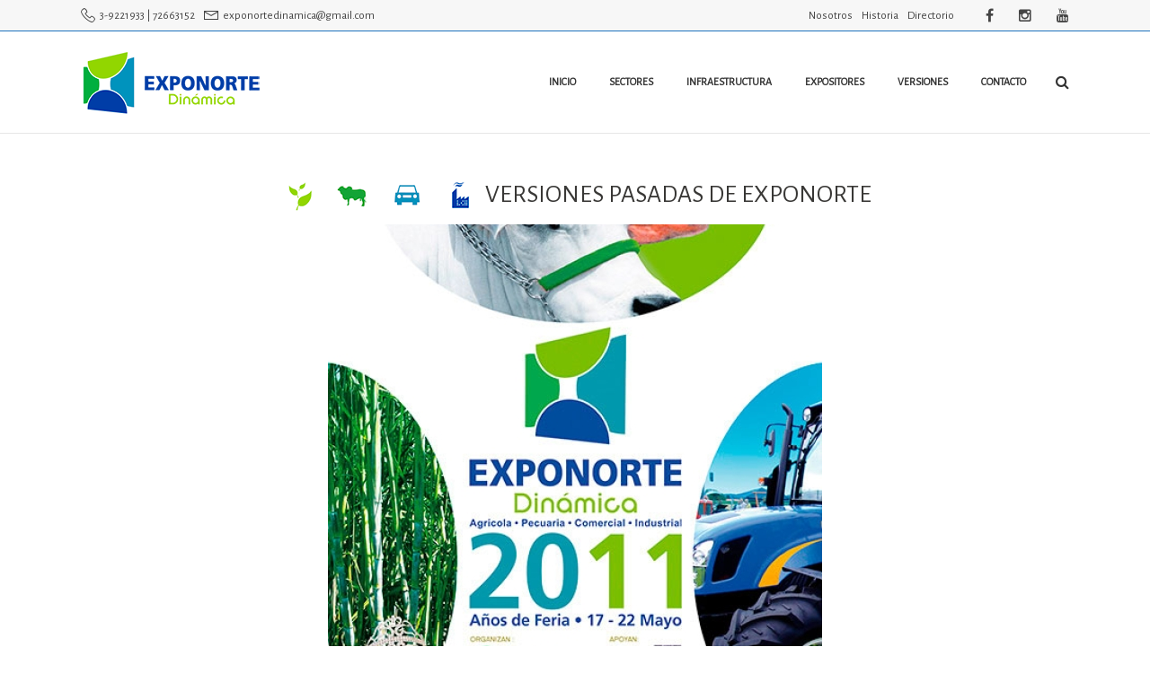

--- FILE ---
content_type: text/html; charset=UTF-8
request_url: https://exponortedinamica.com/anteriores/
body_size: 14075
content:






<!DOCTYPE html>
<html itemscope="itemscope" itemtype="https://schema.org/WebPage" xmlns="https://www.w3.org/1999/xhtml" lang="es">
    <head>
        <meta charset="UTF-8" />
        <meta name="viewport" content="width=device-width, initial-scale=1.0, minimum-scale=1.0, maximum-scale=1.0, user-scalable=0" />
        <meta http-equiv="X-UA-Compatible" content="IE=edge,chrome=1" />
        <meta http-equiv="Content-Type" content="text/html; charset=utf-8"/>
        <title itemprop="name">
        Exponorte   &#8211;  Anteriores        </title>
                  <link rel="shortcut icon" href="https://exponortedinamica.com/wp-content/uploads/2016/02/Logo-Exponorte-Web-1.png"  />
        
        <link rel="alternate" type="application/rss+xml" title="Exponorte RSS Feed" href="https://exponortedinamica.com/feed/">
        <link rel="alternate" type="application/atom+xml" title="Exponorte Atom Feed" href="https://exponortedinamica.com/feed/atom/">
        <link rel="pingback" href="https://exponortedinamica.com/xmlrpc.php">
         <!--[if lte IE 11]>
         <link rel='stylesheet' href='https://exponortedinamica.com/wp-content/themes/ken/stylesheet/css/ie.css' />
         <![endif]-->

         <!--[if lte IE 9]>
         <script src="https://exponortedinamica.com/wp-content/themes/ken/js/html5shiv.js" type="text/javascript"></script>
         <![endif]-->

         <!--[if lte IE 8]>
            <script type="text/javascript" src="https://exponortedinamica.com/wp-content/themes/ken/js/respond.js"></script>
         <![endif]-->

        <script type="text/javascript" src="https://www.youtube.com/player_api"></script>
        <script type="text/javascript" src="https://a.vimeocdn.com/js/froogaloop2.min.js"></script>

         <script type="text/javascript">

          // Declare theme scripts namespace
          var ken = {};
          var php = {};

          var mk_theme_dir = "https://exponortedinamica.com/wp-content/themes/ken",
          mk_theme_js_path = "https://exponortedinamica.com/wp-content/themes/ken/js",
          mk_captcha_placeholder = "Enter Captcha",
          mk_captcha_invalid_txt = "Invalid. Try again.",
          mk_captcha_correct_txt = "Captcha correct.",
          mk_nav_res_width = 1140,
          mk_header_sticky = 1,
          mk_grid_width = 1140,
          mk_preloader_logo = "https://exponortedinamica.com/wp-content/uploads/2016/02/Logo-Exponorte-Web-1.png",
          mk_header_padding = 20,
          mk_accent_color = "#0047b9",
          mk_squeeze_header = 0,
          mk_logo_height = 73,
          mk_preloader_txt_color = "#444444",
          mk_preloader_bg_color = "#ffffff";
          mk_preloader_bar_color = "#0047b9",
          mk_no_more_posts = "No More Posts";
          mk_header_structure = "standard";
          mk_boxed_header = "1";

           var mk_header_trans_offset = 120;
                   </script>

    <script type="text/javascript">var ajaxurl = "https://exponortedinamica.com/wp-admin/admin-ajax.php"</script>                        <script>
                            /* You can add more configuration options to webfontloader by previously defining the WebFontConfig with your options */
                            if ( typeof WebFontConfig === "undefined" ) {
                                WebFontConfig = new Object();
                            }
                            WebFontConfig['google'] = {families: ['Alegreya+Sans']};

                            (function() {
                                var wf = document.createElement( 'script' );
                                wf.src = 'https://ajax.googleapis.com/ajax/libs/webfont/1.5.3/webfont.js';
                                wf.type = 'text/javascript';
                                wf.async = 'true';
                                var s = document.getElementsByTagName( 'script' )[0];
                                s.parentNode.insertBefore( wf, s );
                            })();
                        </script>
                    <meta name='robots' content='max-image-preview:large' />
<link rel="alternate" type="application/rss+xml" title="Exponorte &raquo; Feed" href="https://exponortedinamica.com/feed/" />
<link rel="alternate" type="application/rss+xml" title="Exponorte &raquo; Feed de los comentarios" href="https://exponortedinamica.com/comments/feed/" />
<script type="text/javascript">
/* <![CDATA[ */
window._wpemojiSettings = {"baseUrl":"https:\/\/s.w.org\/images\/core\/emoji\/15.0.3\/72x72\/","ext":".png","svgUrl":"https:\/\/s.w.org\/images\/core\/emoji\/15.0.3\/svg\/","svgExt":".svg","source":{"concatemoji":"https:\/\/exponortedinamica.com\/wp-includes\/js\/wp-emoji-release.min.js"}};
/*! This file is auto-generated */
!function(i,n){var o,s,e;function c(e){try{var t={supportTests:e,timestamp:(new Date).valueOf()};sessionStorage.setItem(o,JSON.stringify(t))}catch(e){}}function p(e,t,n){e.clearRect(0,0,e.canvas.width,e.canvas.height),e.fillText(t,0,0);var t=new Uint32Array(e.getImageData(0,0,e.canvas.width,e.canvas.height).data),r=(e.clearRect(0,0,e.canvas.width,e.canvas.height),e.fillText(n,0,0),new Uint32Array(e.getImageData(0,0,e.canvas.width,e.canvas.height).data));return t.every(function(e,t){return e===r[t]})}function u(e,t,n){switch(t){case"flag":return n(e,"\ud83c\udff3\ufe0f\u200d\u26a7\ufe0f","\ud83c\udff3\ufe0f\u200b\u26a7\ufe0f")?!1:!n(e,"\ud83c\uddfa\ud83c\uddf3","\ud83c\uddfa\u200b\ud83c\uddf3")&&!n(e,"\ud83c\udff4\udb40\udc67\udb40\udc62\udb40\udc65\udb40\udc6e\udb40\udc67\udb40\udc7f","\ud83c\udff4\u200b\udb40\udc67\u200b\udb40\udc62\u200b\udb40\udc65\u200b\udb40\udc6e\u200b\udb40\udc67\u200b\udb40\udc7f");case"emoji":return!n(e,"\ud83d\udc26\u200d\u2b1b","\ud83d\udc26\u200b\u2b1b")}return!1}function f(e,t,n){var r="undefined"!=typeof WorkerGlobalScope&&self instanceof WorkerGlobalScope?new OffscreenCanvas(300,150):i.createElement("canvas"),a=r.getContext("2d",{willReadFrequently:!0}),o=(a.textBaseline="top",a.font="600 32px Arial",{});return e.forEach(function(e){o[e]=t(a,e,n)}),o}function t(e){var t=i.createElement("script");t.src=e,t.defer=!0,i.head.appendChild(t)}"undefined"!=typeof Promise&&(o="wpEmojiSettingsSupports",s=["flag","emoji"],n.supports={everything:!0,everythingExceptFlag:!0},e=new Promise(function(e){i.addEventListener("DOMContentLoaded",e,{once:!0})}),new Promise(function(t){var n=function(){try{var e=JSON.parse(sessionStorage.getItem(o));if("object"==typeof e&&"number"==typeof e.timestamp&&(new Date).valueOf()<e.timestamp+604800&&"object"==typeof e.supportTests)return e.supportTests}catch(e){}return null}();if(!n){if("undefined"!=typeof Worker&&"undefined"!=typeof OffscreenCanvas&&"undefined"!=typeof URL&&URL.createObjectURL&&"undefined"!=typeof Blob)try{var e="postMessage("+f.toString()+"("+[JSON.stringify(s),u.toString(),p.toString()].join(",")+"));",r=new Blob([e],{type:"text/javascript"}),a=new Worker(URL.createObjectURL(r),{name:"wpTestEmojiSupports"});return void(a.onmessage=function(e){c(n=e.data),a.terminate(),t(n)})}catch(e){}c(n=f(s,u,p))}t(n)}).then(function(e){for(var t in e)n.supports[t]=e[t],n.supports.everything=n.supports.everything&&n.supports[t],"flag"!==t&&(n.supports.everythingExceptFlag=n.supports.everythingExceptFlag&&n.supports[t]);n.supports.everythingExceptFlag=n.supports.everythingExceptFlag&&!n.supports.flag,n.DOMReady=!1,n.readyCallback=function(){n.DOMReady=!0}}).then(function(){return e}).then(function(){var e;n.supports.everything||(n.readyCallback(),(e=n.source||{}).concatemoji?t(e.concatemoji):e.wpemoji&&e.twemoji&&(t(e.twemoji),t(e.wpemoji)))}))}((window,document),window._wpemojiSettings);
/* ]]> */
</script>
<link rel='stylesheet' id='theme-styles-css' href='https://exponortedinamica.com/wp-content/themes/ken/stylesheet/css/styles.min.css' type='text/css' media='all' />
<link rel='stylesheet' id='artbees-icons-css' href='https://exponortedinamica.com/wp-content/themes/ken/stylesheet/css/artbees-icons.min.css' type='text/css' media='all' />
<link rel='stylesheet' id='fontawesome-css' href='https://exponortedinamica.com/wp-content/themes/ken/stylesheet/css/font-awesome.min.css' type='text/css' media='all' />
<link rel='stylesheet' id='pe-line-icons-css' href='https://exponortedinamica.com/wp-content/themes/ken/stylesheet/css/pe-line-icons.min.css' type='text/css' media='all' />
<link rel='stylesheet' id='flaticon-css' href='https://exponortedinamica.com/wp-content/themes/ken/stylesheet/css/flaticon.min.css' type='text/css' media='all' />
<style id='wp-emoji-styles-inline-css' type='text/css'>

	img.wp-smiley, img.emoji {
		display: inline !important;
		border: none !important;
		box-shadow: none !important;
		height: 1em !important;
		width: 1em !important;
		margin: 0 0.07em !important;
		vertical-align: -0.1em !important;
		background: none !important;
		padding: 0 !important;
	}
</style>
<link rel='stylesheet' id='wp-block-library-css' href='https://exponortedinamica.com/wp-includes/css/dist/block-library/style.min.css' type='text/css' media='all' />
<style id='classic-theme-styles-inline-css' type='text/css'>
/*! This file is auto-generated */
.wp-block-button__link{color:#fff;background-color:#32373c;border-radius:9999px;box-shadow:none;text-decoration:none;padding:calc(.667em + 2px) calc(1.333em + 2px);font-size:1.125em}.wp-block-file__button{background:#32373c;color:#fff;text-decoration:none}
</style>
<style id='global-styles-inline-css' type='text/css'>
:root{--wp--preset--aspect-ratio--square: 1;--wp--preset--aspect-ratio--4-3: 4/3;--wp--preset--aspect-ratio--3-4: 3/4;--wp--preset--aspect-ratio--3-2: 3/2;--wp--preset--aspect-ratio--2-3: 2/3;--wp--preset--aspect-ratio--16-9: 16/9;--wp--preset--aspect-ratio--9-16: 9/16;--wp--preset--color--black: #000000;--wp--preset--color--cyan-bluish-gray: #abb8c3;--wp--preset--color--white: #ffffff;--wp--preset--color--pale-pink: #f78da7;--wp--preset--color--vivid-red: #cf2e2e;--wp--preset--color--luminous-vivid-orange: #ff6900;--wp--preset--color--luminous-vivid-amber: #fcb900;--wp--preset--color--light-green-cyan: #7bdcb5;--wp--preset--color--vivid-green-cyan: #00d084;--wp--preset--color--pale-cyan-blue: #8ed1fc;--wp--preset--color--vivid-cyan-blue: #0693e3;--wp--preset--color--vivid-purple: #9b51e0;--wp--preset--gradient--vivid-cyan-blue-to-vivid-purple: linear-gradient(135deg,rgba(6,147,227,1) 0%,rgb(155,81,224) 100%);--wp--preset--gradient--light-green-cyan-to-vivid-green-cyan: linear-gradient(135deg,rgb(122,220,180) 0%,rgb(0,208,130) 100%);--wp--preset--gradient--luminous-vivid-amber-to-luminous-vivid-orange: linear-gradient(135deg,rgba(252,185,0,1) 0%,rgba(255,105,0,1) 100%);--wp--preset--gradient--luminous-vivid-orange-to-vivid-red: linear-gradient(135deg,rgba(255,105,0,1) 0%,rgb(207,46,46) 100%);--wp--preset--gradient--very-light-gray-to-cyan-bluish-gray: linear-gradient(135deg,rgb(238,238,238) 0%,rgb(169,184,195) 100%);--wp--preset--gradient--cool-to-warm-spectrum: linear-gradient(135deg,rgb(74,234,220) 0%,rgb(151,120,209) 20%,rgb(207,42,186) 40%,rgb(238,44,130) 60%,rgb(251,105,98) 80%,rgb(254,248,76) 100%);--wp--preset--gradient--blush-light-purple: linear-gradient(135deg,rgb(255,206,236) 0%,rgb(152,150,240) 100%);--wp--preset--gradient--blush-bordeaux: linear-gradient(135deg,rgb(254,205,165) 0%,rgb(254,45,45) 50%,rgb(107,0,62) 100%);--wp--preset--gradient--luminous-dusk: linear-gradient(135deg,rgb(255,203,112) 0%,rgb(199,81,192) 50%,rgb(65,88,208) 100%);--wp--preset--gradient--pale-ocean: linear-gradient(135deg,rgb(255,245,203) 0%,rgb(182,227,212) 50%,rgb(51,167,181) 100%);--wp--preset--gradient--electric-grass: linear-gradient(135deg,rgb(202,248,128) 0%,rgb(113,206,126) 100%);--wp--preset--gradient--midnight: linear-gradient(135deg,rgb(2,3,129) 0%,rgb(40,116,252) 100%);--wp--preset--font-size--small: 13px;--wp--preset--font-size--medium: 20px;--wp--preset--font-size--large: 36px;--wp--preset--font-size--x-large: 42px;--wp--preset--spacing--20: 0.44rem;--wp--preset--spacing--30: 0.67rem;--wp--preset--spacing--40: 1rem;--wp--preset--spacing--50: 1.5rem;--wp--preset--spacing--60: 2.25rem;--wp--preset--spacing--70: 3.38rem;--wp--preset--spacing--80: 5.06rem;--wp--preset--shadow--natural: 6px 6px 9px rgba(0, 0, 0, 0.2);--wp--preset--shadow--deep: 12px 12px 50px rgba(0, 0, 0, 0.4);--wp--preset--shadow--sharp: 6px 6px 0px rgba(0, 0, 0, 0.2);--wp--preset--shadow--outlined: 6px 6px 0px -3px rgba(255, 255, 255, 1), 6px 6px rgba(0, 0, 0, 1);--wp--preset--shadow--crisp: 6px 6px 0px rgba(0, 0, 0, 1);}:where(.is-layout-flex){gap: 0.5em;}:where(.is-layout-grid){gap: 0.5em;}body .is-layout-flex{display: flex;}.is-layout-flex{flex-wrap: wrap;align-items: center;}.is-layout-flex > :is(*, div){margin: 0;}body .is-layout-grid{display: grid;}.is-layout-grid > :is(*, div){margin: 0;}:where(.wp-block-columns.is-layout-flex){gap: 2em;}:where(.wp-block-columns.is-layout-grid){gap: 2em;}:where(.wp-block-post-template.is-layout-flex){gap: 1.25em;}:where(.wp-block-post-template.is-layout-grid){gap: 1.25em;}.has-black-color{color: var(--wp--preset--color--black) !important;}.has-cyan-bluish-gray-color{color: var(--wp--preset--color--cyan-bluish-gray) !important;}.has-white-color{color: var(--wp--preset--color--white) !important;}.has-pale-pink-color{color: var(--wp--preset--color--pale-pink) !important;}.has-vivid-red-color{color: var(--wp--preset--color--vivid-red) !important;}.has-luminous-vivid-orange-color{color: var(--wp--preset--color--luminous-vivid-orange) !important;}.has-luminous-vivid-amber-color{color: var(--wp--preset--color--luminous-vivid-amber) !important;}.has-light-green-cyan-color{color: var(--wp--preset--color--light-green-cyan) !important;}.has-vivid-green-cyan-color{color: var(--wp--preset--color--vivid-green-cyan) !important;}.has-pale-cyan-blue-color{color: var(--wp--preset--color--pale-cyan-blue) !important;}.has-vivid-cyan-blue-color{color: var(--wp--preset--color--vivid-cyan-blue) !important;}.has-vivid-purple-color{color: var(--wp--preset--color--vivid-purple) !important;}.has-black-background-color{background-color: var(--wp--preset--color--black) !important;}.has-cyan-bluish-gray-background-color{background-color: var(--wp--preset--color--cyan-bluish-gray) !important;}.has-white-background-color{background-color: var(--wp--preset--color--white) !important;}.has-pale-pink-background-color{background-color: var(--wp--preset--color--pale-pink) !important;}.has-vivid-red-background-color{background-color: var(--wp--preset--color--vivid-red) !important;}.has-luminous-vivid-orange-background-color{background-color: var(--wp--preset--color--luminous-vivid-orange) !important;}.has-luminous-vivid-amber-background-color{background-color: var(--wp--preset--color--luminous-vivid-amber) !important;}.has-light-green-cyan-background-color{background-color: var(--wp--preset--color--light-green-cyan) !important;}.has-vivid-green-cyan-background-color{background-color: var(--wp--preset--color--vivid-green-cyan) !important;}.has-pale-cyan-blue-background-color{background-color: var(--wp--preset--color--pale-cyan-blue) !important;}.has-vivid-cyan-blue-background-color{background-color: var(--wp--preset--color--vivid-cyan-blue) !important;}.has-vivid-purple-background-color{background-color: var(--wp--preset--color--vivid-purple) !important;}.has-black-border-color{border-color: var(--wp--preset--color--black) !important;}.has-cyan-bluish-gray-border-color{border-color: var(--wp--preset--color--cyan-bluish-gray) !important;}.has-white-border-color{border-color: var(--wp--preset--color--white) !important;}.has-pale-pink-border-color{border-color: var(--wp--preset--color--pale-pink) !important;}.has-vivid-red-border-color{border-color: var(--wp--preset--color--vivid-red) !important;}.has-luminous-vivid-orange-border-color{border-color: var(--wp--preset--color--luminous-vivid-orange) !important;}.has-luminous-vivid-amber-border-color{border-color: var(--wp--preset--color--luminous-vivid-amber) !important;}.has-light-green-cyan-border-color{border-color: var(--wp--preset--color--light-green-cyan) !important;}.has-vivid-green-cyan-border-color{border-color: var(--wp--preset--color--vivid-green-cyan) !important;}.has-pale-cyan-blue-border-color{border-color: var(--wp--preset--color--pale-cyan-blue) !important;}.has-vivid-cyan-blue-border-color{border-color: var(--wp--preset--color--vivid-cyan-blue) !important;}.has-vivid-purple-border-color{border-color: var(--wp--preset--color--vivid-purple) !important;}.has-vivid-cyan-blue-to-vivid-purple-gradient-background{background: var(--wp--preset--gradient--vivid-cyan-blue-to-vivid-purple) !important;}.has-light-green-cyan-to-vivid-green-cyan-gradient-background{background: var(--wp--preset--gradient--light-green-cyan-to-vivid-green-cyan) !important;}.has-luminous-vivid-amber-to-luminous-vivid-orange-gradient-background{background: var(--wp--preset--gradient--luminous-vivid-amber-to-luminous-vivid-orange) !important;}.has-luminous-vivid-orange-to-vivid-red-gradient-background{background: var(--wp--preset--gradient--luminous-vivid-orange-to-vivid-red) !important;}.has-very-light-gray-to-cyan-bluish-gray-gradient-background{background: var(--wp--preset--gradient--very-light-gray-to-cyan-bluish-gray) !important;}.has-cool-to-warm-spectrum-gradient-background{background: var(--wp--preset--gradient--cool-to-warm-spectrum) !important;}.has-blush-light-purple-gradient-background{background: var(--wp--preset--gradient--blush-light-purple) !important;}.has-blush-bordeaux-gradient-background{background: var(--wp--preset--gradient--blush-bordeaux) !important;}.has-luminous-dusk-gradient-background{background: var(--wp--preset--gradient--luminous-dusk) !important;}.has-pale-ocean-gradient-background{background: var(--wp--preset--gradient--pale-ocean) !important;}.has-electric-grass-gradient-background{background: var(--wp--preset--gradient--electric-grass) !important;}.has-midnight-gradient-background{background: var(--wp--preset--gradient--midnight) !important;}.has-small-font-size{font-size: var(--wp--preset--font-size--small) !important;}.has-medium-font-size{font-size: var(--wp--preset--font-size--medium) !important;}.has-large-font-size{font-size: var(--wp--preset--font-size--large) !important;}.has-x-large-font-size{font-size: var(--wp--preset--font-size--x-large) !important;}
:where(.wp-block-post-template.is-layout-flex){gap: 1.25em;}:where(.wp-block-post-template.is-layout-grid){gap: 1.25em;}
:where(.wp-block-columns.is-layout-flex){gap: 2em;}:where(.wp-block-columns.is-layout-grid){gap: 2em;}
:root :where(.wp-block-pullquote){font-size: 1.5em;line-height: 1.6;}
</style>
<link rel='stylesheet' id='mk-style-css' href='https://exponortedinamica.com/wp-content/themes/ken/style.css' type='text/css' media='all' />
<link rel='stylesheet' id='theme-dynamic-styles-css' href='https://exponortedinamica.com/wp-content/themes/ken/custom.css' type='text/css' media='all' />
<style id='theme-dynamic-styles-inline-css' type='text/css'>
.mk-grid,.mk-inner-grid{max-width: 1140px;}.theme-page-wrapper.right-layout .theme-content, .theme-page-wrapper.left-layout .theme-content{width: 70%;}.theme-page-wrapper #mk-sidebar.mk-builtin{width: 30%;}.mk-boxed-enabled,.mk-boxed-enabled #mk-header.sticky-header,.mk-boxed-enabled #mk-header.transparent-header-sticky,.mk-boxed-enabled .mk-secondary-header{max-width: 1200px;}@media handheld, only screen and (max-width: 1140px){#sub-footer .item-holder{margin:0 20px;}}body,.theme-main-wrapper{background-color:#ffffff; background-position:right bottom;background-attachment:scroll;background-repeat:repeat;}.mk-side-dashboard {background-color:#191919;}#mk-header,.mk-secondary-header{background-color:#ffffff; background-position:right bottom;background-attachment:scroll;background-repeat:repeat;;}.mk-header-toolbar{background-color:#f7f7f7; background-position:right bottom;background-attachment:scroll;background-repeat:repeat;;;}.sticky-header-padding {background-color:#ffffff;}#mk-header.transparent-header-sticky,#mk-header.sticky-header {border-bottom:1px solid#e6e6e6;}.transparent-header.light-header-skin,.transparent-header.dark-header-skin {  border-top: none !important;  background: none !important;}#mk-page-title .mk-page-title-bg {background-color:#fafafa; background-position:right bottom;background-repeat:repeat;border-bottom:1px solid #fafafa;;height: 100%;width: 100%;top: 0;left: 0;transform: translateZ(0);-webkit-transform: translateZ(0);}.page-master-holder {position:relative;}body, html {width: 100%;height: 100%;}.background-img--page {background-color:#ffffff; background-position:right bottom;background-repeat:repeat;height: 100%;width: 100%;position: absolute;top: 0;left: 0;transform: translateZ(0);-webkit-transform: translateZ(0);z-index:-1;}#mk-footer{background-color:#191919; background-position:right bottom;background-attachment:scroll;background-repeat:repeat;transform: translateZ(0);-webkit-transform: translateZ(0);}#sub-footer{background-color: #f7f7f7;}#mk-page-title{padding:40px 0;}#mk-page-title .mk-page-heading{font-size:18px;color:#545454;;;}#mk-breadcrumbs {line-height:18px;}.widgettitle{font-size:13px;}.widgettitle:after{}.mk-side-dashboard .widgettitle,.mk-side-dashboard .widgettitle a{color: #959595;}.mk-side-dashboard,.mk-side-dashboard p{color: #6f6f6f;}.mk-side-dashboard a{color: #afafaf;}.mk-side-dashboard a:hover{color: #0047b9;}#mk-sidebar .widgettitle,#mk-sidebar .widgettitle  a{color: #555555;}#mk-sidebar,#mk-sidebar p{color: #666666;}#mk-sidebar a{color: #444444;}#mk-sidebar a:hover{color: #0047b9;}#mk-footer .widgettitle,#mk-footer .widgettitle a{color: #959595;}#mk-footer,#mk-footer p{color: #6f6f6f;}#mk-footer a{color: #afafaf;}#mk-footer a:hover{color: #0047b9;}.mk-footer-copyright,.mk-footer-copyright a {color: #666666 !important;}.mk-footer-social a {color: #666666 !important;}.mk-footer-social a:hover {color: #0047b9!important;}body{line-height: 20px;font-family:Alegreya Sans;font-size:13px;color:#696969;}p {font-size:13px;color:#696969;line-height:26px;}a {color:#333333;}a:hover {color:#0047b9;}.page-master-holder h1,.page-master-holder h2,.page-master-holder h3,.page-master-holder h4,.page-master-holder h5,.page-master-holder h6{font-weight:;color:#393836;}h1, h2, h3, h4, h5, h6{}input,button,textarea {font-family:Alegreya Sans;}.header-searchform-input input[type=text]{background-color:#ffffff;}.theme-main-wrapper:not(.vertical-header) .sticky-header.sticky-header-padding {padding-top:148px;}.bottom-header-padding.none-sticky-header {padding-top:113px;}.bottom-header-padding.none-sticky-header {padding-top:113px;}.bottom-header-padding.sticky-header {padding-top:113px;}#mk-header:not(.header-structure-vertical) #mk-main-navigation > ul > li.menu-item,#mk-header:not(.header-structure-vertical) #mk-main-navigation > ul > li.menu-item > a,#mk-header:not(.header-structure-vertical) .mk-header-search,#mk-header:not(.header-structure-vertical) .mk-header-search a,#mk-header:not(.header-structure-vertical) .mk-header-wpml-ls,#mk-header:not(.header-structure-vertical) .mk-header-wpml-ls a,#mk-header:not(.header-structure-vertical) .mk-cart-link,#mk-header:not(.header-structure-vertical) .mk-responsive-cart-link,#mk-header:not(.header-structure-vertical) .dashboard-trigger,#mk-header:not(.header-structure-vertical) .responsive-nav-link,#mk-header:not(.header-structure-vertical) .mk-header-social a,#mk-header:not(.header-structure-vertical) .mk-margin-header-burger{height:113px;line-height:113px;}#mk-header:not(.header-structure-vertical).sticky-trigger-header #mk-main-navigation > ul > li.menu-item,#mk-header:not(.header-structure-vertical).sticky-trigger-header #mk-main-navigation > ul > li.menu-item > a,#mk-header:not(.header-structure-vertical).sticky-trigger-header .mk-header-search,#mk-header:not(.header-structure-vertical).sticky-trigger-header .mk-header-search a,#mk-header:not(.header-structure-vertical).sticky-trigger-header .mk-cart-link,#mk-header:not(.header-structure-vertical).sticky-trigger-header .mk-responsive-cart-link,#mk-header:not(.header-structure-vertical).sticky-trigger-header .dashboard-trigger,#mk-header:not(.header-structure-vertical).sticky-trigger-header .responsive-nav-link,#mk-header:not(.header-structure-vertical).sticky-trigger-header .mk-header-social a,#mk-header:not(.header-structure-vertical).sticky-trigger-header .mk-margin-header-burger,#mk-header:not(.header-structure-vertical).sticky-trigger-header .mk-header-wpml-ls,#mk-header:not(.header-structure-vertical).sticky-trigger-header .mk-header-wpml-ls a{height:113px;line-height:113px;}.mk-header-logo,.mk-header-logo a{height:73px;line-height:73px;}#mk-header:not(.header-structure-vertical).sticky-trigger-header .mk-header-logo,#mk-header:not(.header-structure-vertical).sticky-trigger-header .mk-header-logo a{height:73px;line-height:73px;}.vertical-expanded-state #mk-header.header-structure-vertical,.vertical-condensed-state  #mk-header.header-structure-vertical:hover{width: 280px !important;}#mk-header.header-structure-vertical{padding-left: 30px !important;padding-right: 30px !important;}.vertical-condensed-state .mk-vertical-menu {  width:220px;}.theme-main-wrapper.vertical-expanded-state #theme-page > .mk-main-wrapper-holder,.theme-main-wrapper.vertical-expanded-state #theme-page > .mk-page-section,.theme-main-wrapper.vertical-expanded-state #theme-page > .wpb_row,.theme-main-wrapper.vertical-expanded-state #mk-page-title,.theme-main-wrapper.vertical-expanded-state #mk-footer {padding-left: 280px;}@media handheld, only screen and (max-width:1140px) {.theme-main-wrapper.vertical-expanded-state #theme-page > .mk-main-wrapper-holder,.theme-main-wrapper.vertical-expanded-state #theme-page > .mk-page-section,.theme-main-wrapper.vertical-expanded-state #theme-page > .wpb_row,.theme-main-wrapper.vertical-expanded-state #mk-page-title,.theme-main-wrapper.vertical-expanded-state #mk-footer,.theme-main-wrapper.vertical-condensed-state #theme-page > .mk-main-wrapper-holder,.theme-main-wrapper.vertical-condensed-state #theme-page > .mk-page-section,.theme-main-wrapper.vertical-condensed-state #theme-page > .wpb_row,.theme-main-wrapper.vertical-condensed-state #mk-page-title,.theme-main-wrapper.vertical-condensed-state #mk-footer {padding-left: 0px;}}.theme-main-wrapper.vertical-header #mk-page-title,.theme-main-wrapper.vertical-header #mk-footer,.theme-main-wrapper.vertical-header #mk-header,.theme-main-wrapper.vertical-header #mk-header.header-structure-vertical .mk-vertical-menu{box-sizing: border-box;}@media handheld, only screen and (min-width:1140px) {.vertical-condensed-state #mk-header.header-structure-vertical:hover ~ #theme-page > .mk-main-wrapper-holder,.vertical-condensed-state #mk-header.header-structure-vertical:hover ~ #theme-page > .mk-page-section,.vertical-condensed-state #mk-header.header-structure-vertical:hover ~ #theme-page > .wpb_row,.vertical-condensed-state #mk-header.header-structure-vertical:hover ~ #mk-page-title,.vertical-condensed-state #mk-header.header-structure-vertical:hover ~ #mk-footer {padding-left: 280px ;}}.mk-header-logo,.mk-header-logo a {margin-top: 20px;margin-bottom: 20px;}#mk-header:not(.header-structure-vertical).sticky-trigger-header .mk-header-logo,#mk-header:not(.header-structure-vertical).sticky-trigger-header .mk-header-logo a{margin-top:20px;margin-bottom: 20px;}#mk-main-navigation > ul > li.menu-item > a {padding: 0 17px;font-size:12px;text-transform: uppercase;font-weight:;}.mk-header-logo.mk-header-logo-center {padding: 0 17px;}.mk-vertical-menu > li.menu-item > a {padding: 0 17px;font-size:12px;text-transform: uppercase;font-weight:;}.mk-vertical-menu li.menu-item > a,.mk-vertical-menu .mk-header-logo {text-align:left; }.main-navigation-ul > li ul.sub-menu li.menu-item a.menu-item-link{font-size:12px;text-transform: uppercase;font-weight:normal;}.mk-vertical-menu > li ul.sub-menu li.menu-item a{font-size:12px;text-transform: uppercase;font-weight:normal;}#mk-main-navigation > ul > li.menu-item > a,.mk-vertical-menu li.menu-item > a{color:#333333;background-color:;}#mk-main-navigation > ul > li.current-menu-item > a,#mk-main-navigation > ul > li.current-menu-ancestor > a,#mk-main-navigation > ul > li.menu-item:hover > a{color:#0047b9;background-color:;}.mk-vertical-menu > li.current-menu-item > a,.mk-vertical-menu > li.current-menu-ancestor > a,.mk-vertical-menu > li.menu-item:hover > a,.mk-vertical-menu ul li.menu-item:hover > a {color:#0047b9;}#mk-main-navigation > ul > li.menu-item > a:hover{color:#0047b9;background-color:;}.dashboard-trigger,.res-nav-active,.mk-header-social a,.mk-responsive-cart-link {color:#333333;}.dashboard-trigger:hover,.res-nav-active:hover {color:#0047b9;}#mk-main-navigation ul li.no-mega-menu > ul,#mk-main-navigation ul li.has-mega-menu > ul,#mk-main-navigation ul li.mk-header-wpml-ls > ul{border-top:1px solid #0047b9;}#mk-main-navigation ul li.no-mega-menu ul,#mk-main-navigation > ul > li.has-mega-menu > ul,.header-searchform-input .ui-autocomplete,.mk-shopping-box,.shopping-box-header > span,#mk-main-navigation ul li.mk-header-wpml-ls > ul {background-color:#ffffff;}#mk-main-navigation ul ul.sub-menu a.menu-item-link,#mk-main-navigation ul li.mk-header-wpml-ls > ul li a{color:#191919;}#mk-main-navigation ul ul li.current-menu-item > a.menu-item-link,#mk-main-navigation ul ul li.current-menu-ancestor > a.menu-item-link {color:#000000;background-color:#0047b9 !important;}.header-searchform-input .ui-autocomplete .search-title,.header-searchform-input .ui-autocomplete .search-date,.header-searchform-input .ui-autocomplete i{color:#191919;}.header-searchform-input .ui-autocomplete i,.header-searchform-input .ui-autocomplete img{border-color:#191919;}.header-searchform-input .ui-autocomplete li:hover  i,.header-searchform-input .ui-autocomplete li:hover img{border-color:#000000;}#mk-main-navigation .megamenu-title,.mk-mega-icon,.mk-shopping-box .mini-cart-title,.mk-shopping-box .mini-cart-button {color:#191919;}#mk-main-navigation ul ul.sub-menu a.menu-item-link:hover,.header-searchform-input .ui-autocomplete li:hover,#mk-main-navigation ul li.mk-header-wpml-ls > ul li a:hover{color:#000000;background-color:#0047b9 !important;}.header-searchform-input .ui-autocomplete li:hover .search-title,.header-searchform-input .ui-autocomplete li:hover .search-date,.header-searchform-input .ui-autocomplete li:hover i,#mk-main-navigation ul ul.sub-menu a.menu-item-link:hover i{color:#000000;}.header-searchform-input input[type=text],.dashboard-trigger,.header-search-icon,.header-search-close,.header-wpml-icon{color:#333333;}.header-search-icon {color:#333333;}.mk-burger-icon div {      background-color:#333333; }.header-search-icon:hover{color: #333333;}.responsive-nav-container, .responsive-shopping-box{background-color:#ffffff;}.mk-responsive-nav a,.mk-responsive-nav .has-mega-menu .megamenu-title{color:#191919;background-color:;}.mk-responsive-nav li a:hover{color:#000000;background-color:#0047b9;}.mk-header-toolbar {border-color:#1e73be;}.mk-header-toolbar span {color:#444444;}.mk-header-toolbar span i {color:#444444;}.mk-header-toolbar a{color:#444444;}.mk-header-toolbar a:hover{color:#1e73be;}.mk-header-toolbar a{color:#444444;}.mk-header-toolbar .mk-header-toolbar-social li a{color:#444444;}.mk-header-toolbar .mk-header-toolbar-social li a:hover{color:#1e73be;}@media handheld, only screen and (max-width: 1240px){.dashboard-trigger.res-mode {display:block !important;}.dashboard-trigger.desktop-mode {display:none !important;}}@media handheld, only screen and (max-width: 1140px){#mk-header.sticky-header,.mk-secondary-header,.transparent-header-sticky {position: relative !important;left:auto !important;    right:auto!important;    top:auto !important;}#mk-header:not(.header-structure-vertical).put-header-bottom,#mk-header:not(.header-structure-vertical).put-header-bottom.sticky-trigger-header,#mk-header:not(.header-structure-vertical).put-header-bottom.header-offset-passed,.admin-bar #mk-header:not(.header-structure-vertical).put-header-bottom.sticky-trigger-header {position:relative;bottom:auto;}.mk-margin-header-burger {display:none;}.main-navigation-ul li.menu-item,.mk-vertical-menu li.menu-item,.main-navigation-ul li.sub-menu,.sticky-header-padding,.secondary-header-space{display:none !important;}.vertical-expanded-state #mk-header.header-structure-vertical, .vertical-condensed-state #mk-header.header-structure-vertical{width: 100% !important;height: auto !important;}.vertical-condensed-state  #mk-header.header-structure-vertical:hover {width: 100% !important;}.header-structure-vertical .mk-vertical-menu{position:relative;padding:0;width: 100%;}.header-structure-vertical .mk-header-social.inside-grid{position:relative;padding:0;width: auto;bottom: inherit !important;height:113px;line-height:113px;float:right !important;top: 0 !important;}/*.mk-header-logo, .mk-header-logo a {height:80px;line-height:80px;}#menu-main-navigation .mk-header-logo {margin-bottom:20px;}.mk-vertical-menu .responsive-nav-link {height:120px !important;}.mk-vertical-header-burger {display:none!important;}.header-structure-vertical .mk-header-social.inside-grid {height:120px;line-height:120px;}*/.vertical-condensed-state .header-structure-vertical .mk-vertical-menu>li.mk-header-logo {-webkit-transform: translate(0,0);-moz-transform: translate(0,0);-ms-transform: translate(0,0);-o-transform: translate(0,0);opacity: 1!important;position: relative!important;left: 0!important;}.vertical-condensed-state .header-structure-vertical .mk-vertical-header-burger{opacity:0 !important;}.mk-header-logo {padding:0 !important;}.mk-vertical-menu .responsive-nav-link{float:left !important;height:113px;}.mk-vertical-menu .responsive-nav-link i{height:113px;line-height:113px;}.mk-vertical-menu .mk-header-logo {float:left !important}.header-search-icon i,.mk-cart-link i,.mk-responsive-cart-link i{padding:0 !important;margin:0 !important;border:none !important;}.header-search-icon,.mk-cart-link,.mk-responsive-cart-link{margin:0 8px !important;padding:0 !important;}.mk-header-logo{margin-left:20px !important;display:inline-block !important;}.main-navigation-ul{text-align:center !important;}.responsive-nav-link {display:inline-block !important;}.mk-shopping-box {display:none !important;}.mk-shopping-cart{display:none !important;}.mk-responsive-shopping-cart{display: inline-block !important;}}#mk-header.transparent-header {  position: absolute;  left: 0;}.mk-boxed-enabled #mk-header.transparent-header {  left: inherit;}.add-corner-margin .mk-boxed-enabled #mk-header.transparent-header {  left: 0;}.transparent-header {  transition: all 0.3s ease-in-out;  -webkit-transition: all 0.3s ease-in-out;  -moz-transition: all 0.3s ease-in-out;  -ms-transition: all 0.3s ease-in-out;  -o-transition: all 0.3s ease-in-out;}.transparent-header.transparent-header-sticky {  opacity: 1;  left: auto !important;}.transparent-header #mk-main-navigation ul li .sub {  border-top: none;}.transparent-header .mk-cart-link:hover,.transparent-header .mk-responsive-cart-link:hover,.transparent-header .dashboard-trigger:hover,.transparent-header .res-nav-active:hover,.transparent-header .header-search-icon:hover {  opacity: 0.7;}.transparent-header .header-searchform-input input[type=text] {  background-color: transparent;}.transparent-header.light-header-skin .dashboard-trigger,.transparent-header.light-header-skin .dashboard-trigger:hover,.transparent-header.light-header-skin .res-nav-active,.transparent-header.light-header-skin #mk-main-navigation > ul > li.menu-item > a,.transparent-header.light-header-skin #mk-main-navigation > ul > li.current-menu-item > a,.transparent-header.light-header-skin #mk-main-navigation > ul > li.current-menu-ancestor > a,.transparent-header.light-header-skin #mk-main-navigation > ul > li.menu-item:hover > a,.transparent-header.light-header-skin #mk-main-navigation > ul > li.menu-item > a:hover,.transparent-header.light-header-skin .res-nav-active:hover,.transparent-header.light-header-skin .header-searchform-input input[type=text],.transparent-header.light-header-skin .header-search-icon,.transparent-header.light-header-skin .header-search-close,.transparent-header.light-header-skin .header-search-icon:hover,.transparent-header.light-header-skin .mk-cart-link,.transparent-header.light-header-skin .mk-responsive-cart-link,.transparent-header.light-header-skin .mk-header-social a,.transparent-header.light-header-skin .mk-header-wpml-ls a{  color: #fff !important;}.transparent-header.light-header-skin .mk-burger-icon div {  background-color: #fff;}.transparent-header.light-header-skin .mk-light-logo {  display: inline-block !important;}.transparent-header.light-header-skin .mk-dark-logo {  display: none !important;}.transparent-header.light-header-skin.transparent-header-sticky .mk-light-logo {  display: none !important;}.transparent-header.light-header-skin.transparent-header-sticky .mk-dark-logo {  display: inline-block !important;}.transparent-header.dark-header-skin .dashboard-trigger,.transparent-header.dark-header-skin .dashboard-trigger:hover,.transparent-header.dark-header-skin .res-nav-active,.transparent-header.dark-header-skin #mk-main-navigation > ul > li.menu-item > a,.transparent-header.dark-header-skin #mk-main-navigation > ul > li.current-menu-item > a,.transparent-header.dark-header-skin #mk-main-navigation > ul > li.current-menu-ancestor > a,.transparent-header.dark-header-skin #mk-main-navigation > ul > li.menu-item:hover > a,.transparent-header.dark-header-skin #mk-main-navigation > ul > li.menu-item > a:hover,.transparent-header.dark-header-skin .res-nav-active:hover,.transparent-header.dark-header-skin .header-searchform-input input[type=text],.transparent-header.dark-header-skin .header-search-icon,.transparent-header.dark-header-skin .header-search-close,.transparent-header.dark-header-skin .header-search-icon:hover,.transparent-header.dark-header-skin .mk-cart-link,.transparent-header.dark-header-skin .mk-responsive-cart-link,.transparent-header.dark-header-skin .mk-header-social a,.transparent-header.dark-header-skin .mk-header-wpml-ls a {  color: #444 !important;}.transparent-header.dark-header-skin .mk-burger-icon div {  background-color: #444;}.mk-skin-color,.blog-categories a,.blog-categories,.rating-star .rated,.widget_testimonials .testimonial-position,.testimonial-company,.portfolio-similar-meta .cats,.entry-meta .cats a,.search-meta span a,.search-meta span,.single-share-trigger:hover,.single-share-trigger.mk-toggle-active,.project_content_section .project_cats a,.mk-love-holder i:hover,.blog-comments i:hover,.comment-count i:hover,.widget_posts_lists li .cats a,.mk-employeee-networks li a:hover,.mk-tweet-shortcode span a,.classic-hover .portfolio-permalink:hover i,.mk-pricing-table .mk-icon-star,.mk-process-steps.dark-skin .step-icon,.mk-edge-next,.mk-edge-prev,.prev-item-caption,.next-item-caption,.mk-employees.column_rounded-style .team-member-position, .mk-employees.column-style .team-member-position,.mk-event-countdown.accent-skin .countdown-timer,.mk-event-countdown.accent-skin .countdown-text,.mk-box-text:hover i,.mk-process-steps.light-skin .mk-step:hover .step-icon,.mk-process-steps.light-skin .active-step-item .step-icon,.blog-modern-entry .blog-categories,.woocommerce-thanks-text{color: #0047b9;}.mk-love-holder .item-loved i,.widget_posts_lists .cats a,#mk-breadcrumbs a:hover,.widget_social_networks a.light,.widget_posts_tabs .cats a {color: #0047b9 !important;}a:hover,.mk-tweet-shortcode span a:hover {color:#0047b9;}/* Main Skin Color : Background-color Property */#wp-calendar td#today,div.jp-play-bar,.mk-header-button:hover,.next-prev-top .go-to-top:hover,.wide-eye-portfolio-item .portfolio-meta .the-title,.mk-portfolio-carousel .portfolio-meta:before,.meta-image.frame-grid-portfolio-item .portfolio-meta .the-title,.masonry-border,.author-social li a:hover,.slideshow-swiper-arrows:hover,.mk-clients-shortcode .clients-info,.mk-contact-form-wrapper .mk-form-row i.input-focused,.mk-login-form .form-row i.input-focused,.comment-form-row i.input-focused,.widget_social_networks a:hover,.mk-social-network a:hover,.blog-masonry-entry .post-type-icon:hover,.list-posttype-col .post-type-icon:hover,.single-type-icon,.demo_store,.product_loop_button:hover,.mk-process-steps.dark-skin .mk-step:hover .step-icon,.mk-process-steps.dark-skin .active-step-item .step-icon,.mk-process-steps.light-skin .step-icon,.mk-social-network a.light:hover,.widget_tag_cloud a:hover,.widget_categories a:hover,.edge-nav-bg,.gform_wrapper .button:hover,.mk-event-countdown.accent-skin li:before,.masonry-border,.mk-gallery.thumb-style .gallery-thumb-lightbox:hover,.fancybox-close:hover,.fancybox-nav span:hover,.blog-scroller-arrows:hover,ul.user-login li a i,.mk-isotop-filter ul li a.current,.mk-isotop-filter ul li a:hover{background-color: #0047b9;}::-webkit-selection{background-color: #0047b9;color:#fff;}::-moz-selection{background-color: #0047b9;color:#fff;}::selection{background-color: #0047b9;color:#fff;}.next-prev-top .go-to-top,.mk-contact-form-wrapper .text-input:focus, .mk-contact-form-wrapper .mk-textarea:focus,.widget .mk-contact-form-wrapper .text-input:focus, .widget .mk-contact-form-wrapper .mk-textarea:focus,.mk-contact-form-wrapper .mk-form-row i.input-focused,.comment-form-row .text-input:focus, .comment-textarea textarea:focus,.comment-form-row i.input-focused,.mk-login-form .form-row i.input-focused,.mk-login-form .form-row input:focus,.mk-event-countdown.accent-skin li{border-color: #0047b9!important;}#sub-footer{border-top:1px solid #0047b9;}.mk-divider .divider-inner i{background-color: #ffffff;}.mk-loader{border: 2px solid #0047b9;}.alt-title span,.single-post-fancy-title span,.portfolio-social-share,.woocommerce-share ul{background-color: #ffffff;}                                    
</style>
<link rel='stylesheet' id='js_composer_front-css' href='https://exponortedinamica.com/wp-content/plugins/js_composer_theme/assets/css/js_composer.min.css' type='text/css' media='all' />
<link rel='stylesheet' id='msl-main-css' href='https://exponortedinamica.com/wp-content/plugins/master-slider/public/assets/css/masterslider.main.css' type='text/css' media='all' />
<link rel='stylesheet' id='msl-custom-css' href='https://exponortedinamica.com/wp-content/uploads/master-slider/custom.css' type='text/css' media='all' />
<script type="text/javascript" src="https://exponortedinamica.com/wp-includes/js/jquery/jquery.min.js" id="jquery-core-js"></script>
<script type="text/javascript" src="https://exponortedinamica.com/wp-includes/js/jquery/jquery-migrate.min.js" id="jquery-migrate-js"></script>
<link rel="https://api.w.org/" href="https://exponortedinamica.com/wp-json/" /><link rel="alternate" title="JSON" type="application/json" href="https://exponortedinamica.com/wp-json/wp/v2/pages/60" /><link rel="EditURI" type="application/rsd+xml" title="RSD" href="https://exponortedinamica.com/xmlrpc.php?rsd" />
<meta name="generator" content="WordPress 6.6.4" />
<link rel="canonical" href="https://exponortedinamica.com/anteriores/" />
<link rel='shortlink' href='https://exponortedinamica.com/?p=60' />
<link rel="alternate" title="oEmbed (JSON)" type="application/json+oembed" href="https://exponortedinamica.com/wp-json/oembed/1.0/embed?url=https%3A%2F%2Fexponortedinamica.com%2Fanteriores%2F" />
<link rel="alternate" title="oEmbed (XML)" type="text/xml+oembed" href="https://exponortedinamica.com/wp-json/oembed/1.0/embed?url=https%3A%2F%2Fexponortedinamica.com%2Fanteriores%2F&#038;format=xml" />
<script>var ms_grabbing_curosr = 'https://exponortedinamica.com/wp-content/plugins/master-slider/public/assets/css/common/grabbing.cur', ms_grab_curosr = 'https://exponortedinamica.com/wp-content/plugins/master-slider/public/assets/css/common/grab.cur';</script>
<meta name="generator" content="MasterSlider 3.10.0 - Responsive Touch Image Slider | avt.li/msf" />
<noscript><style>.vce-row-container .vcv-lozad {display: none}</style></noscript><meta name="generator" content="Powered by Visual Composer Website Builder - fast and easy-to-use drag and drop visual editor for WordPress."/><meta name="generator" content="ken 3.4.1" />
<style type="text/css">.recentcomments a{display:inline !important;padding:0 !important;margin:0 !important;}</style><style type="text/css">.recentcomments a{display:inline !important;padding:0 !important;margin:0 !important;}</style><meta name="generator" content="Powered by Visual Composer - drag and drop page builder for WordPress."/>
<!--[if lte IE 9]><link rel="stylesheet" type="text/css" href="https://exponortedinamica.com/wp-content/plugins/js_composer_theme/assets/css/vc_lte_ie9.min.css" media="screen"><![endif]--><!--[if IE  8]><link rel="stylesheet" type="text/css" href="https://exponortedinamica.com/wp-content/plugins/js_composer_theme/assets/css/vc-ie8.min.css" media="screen"><![endif]--><noscript><style type="text/css"> .wpb_animate_when_almost_visible { opacity: 1; }</style></noscript>
	<style>
		@media handheld, only screen and (max-width: 767px)
		{
			[class*="vc_custom_"]
			{
				padding-left: 0 !important;
				padding-right: 0 !important;
			}
		}
	</style>	
	    </head>


<body class="page-template-default page page-id-60 _masterslider _ms_version_3.10.0 vcwb wpb-js-composer js-comp-ver-4.9.2 vc_responsive">
  


<div class="theme-main-wrapper ">

<div id="mk-boxed-layout" class="mk-full-enabled ">



<header id="mk-header" class="sticky-header boxed-header header-align-left header-structure-standard put-header-top theme-main-header mk-header-module" data-header-style="block" data-header-structure="standard" data-transparent-skin="light" data-height="113" data-sticky-height="65">

<div class="mk-header-toolbar"><div class="mk-grid"><span class="header-toolbar-contact"><i class="mk-theme-icon-phone"></i>3-9221933 | 72663152</span><span class="header-toolbar-contact"><i class="mk-theme-icon-email"></i><a href="mailto:&#101;xp&#111;&#110;&#111;rt&#101;&#100;in&#97;mic&#97;&#64;g&#109;a&#105;&#108;&#46;c&#111;m">&#101;&#120;&#112;&#111;&#110;&#111;r&#116;e&#100;&#105;nam&#105;c&#97;&#64;g&#109;ail&#46;&#99;&#111;m</a></span><ul class="mk-header-toolbar-social"><li class="mk-header-toolbar-social"><a target="_blank" href="https://www.facebook.com/MonteroExponorteDinamica"><i class="mk-icon-facebook"></i></a><a target="_blank" href="https://www.instagram.com/exponortedinamica/"><i class="mk-icon-instagram"></i></a><a target="_blank" href="https://www.youtube.com/user/exponortedinamica"><i class="mk-icon-youtube"></i></a></li></ul><div class='toolbar-nav'><ul id="menu-toolbar" class="mk-toolbar-menu"><li id="menu-item-81" class="menu-item menu-item-type-post_type menu-item-object-page"><a href="https://exponortedinamica.com/nosotros/">Nosotros</a></li>
<li id="menu-item-80" class="menu-item menu-item-type-post_type menu-item-object-page"><a href="https://exponortedinamica.com/historia/">Historia</a></li>
<li id="menu-item-79" class="menu-item menu-item-type-post_type menu-item-object-page"><a href="https://exponortedinamica.com/directorio/">Directorio</a></li>
</ul></div></div></div><div class="mk-responsive-header-toolbar"><a href="#" class="mk-toolbar-responsive-icon"><i class="mk-icon-chevron-down"></i></a></div><div class="mk-grid"><nav id="mk-main-navigation"><ul id="menu-menu" class="main-navigation-ul"><li class="responsive-nav-link">
			<div class="mk-burger-icon">
	              <div class="burger-icon-1"></div>
	              <div class="burger-icon-2"></div>
	              <div class="burger-icon-3"></div>
            	</div>
		</li><li class="dashboard-trigger res-mode"><i class=""></i></li><li class="mk-header-logo mobile-menu-exists"><a href="https://exponortedinamica.com/" title="Exponorte"><img alt="Exponorte" class="mk-dark-logo" src="https://exponortedinamica.com/wp-content/uploads/2016/02/logoexponorte.png" data-retina-src="https://exponortedinamica.com/wp-content/uploads/2016/02/logoexponorte.png" /><img alt="Exponorte" class="mk-mobile-logo" src="https://exponortedinamica.com/wp-content/uploads/2016/02/Logo-Exponorte-Web-1.png" data-retina-src="https://exponortedinamica.com/wp-content/uploads/2016/02/Logo-Exponorte-Web-1.png" /><img alt="Exponorte" class="mk-light-logo" src="https://exponortedinamica.com/wp-content/uploads/2016/02/logoexponorte.png" data-retina-src="https://exponortedinamica.com/wp-content/uploads/2016/02/Logo-Exponorte-Web-1.png" /></a></li><li id="menu-item-7" class="menu-item menu-item-type-post_type menu-item-object-page menu-item-home no-mega-menu"><a class="menu-item-link"  href="https://exponortedinamica.com/">Inicio</a></li>
<li id="menu-item-26" class="menu-item menu-item-type-custom menu-item-object-custom menu-item-has-children no-mega-menu"><a class="menu-item-link"  href="#">Sectores</a>
<ul style="" class="sub-menu ">
	<li id="menu-item-30" class="menu-item menu-item-type-post_type menu-item-object-page"><a class="menu-item-link"  href="https://exponortedinamica.com/agricola/">Agrícola</a></li>
	<li id="menu-item-29" class="menu-item menu-item-type-post_type menu-item-object-page"><a class="menu-item-link"  href="https://exponortedinamica.com/pecuaria/">Pecuaria</a></li>
	<li id="menu-item-28" class="menu-item menu-item-type-post_type menu-item-object-page"><a class="menu-item-link"  href="https://exponortedinamica.com/comercial/">Comercial</a></li>
	<li id="menu-item-27" class="menu-item menu-item-type-post_type menu-item-object-page"><a class="menu-item-link"  href="https://exponortedinamica.com/industrial/">Industrial</a></li>
</ul>
</li>
<li id="menu-item-32" class="menu-item menu-item-type-custom menu-item-object-custom menu-item-has-children no-mega-menu"><a class="menu-item-link" >Infraestructura</a>
<ul style="" class="sub-menu ">
	<li id="menu-item-44" class="menu-item menu-item-type-post_type menu-item-object-page"><a class="menu-item-link"  href="https://exponortedinamica.com/campo-ferial/">Campo Ferial</a></li>
	<li id="menu-item-43" class="menu-item menu-item-type-post_type menu-item-object-page"><a class="menu-item-link"  href="https://exponortedinamica.com/pabellones/">Pabellones</a></li>
</ul>
</li>
<li id="menu-item-33" class="menu-item menu-item-type-custom menu-item-object-custom menu-item-has-children no-mega-menu"><a class="menu-item-link" >Expositores</a>
<ul style="" class="sub-menu ">
	<li id="menu-item-55" class="menu-item menu-item-type-post_type menu-item-object-page"><a class="menu-item-link"  href="https://exponortedinamica.com/rubros/">Rubros</a></li>
	<li id="menu-item-54" class="menu-item menu-item-type-post_type menu-item-object-page"><a class="menu-item-link"  href="https://exponortedinamica.com/ventajas/">Ventajas</a></li>
	<li id="menu-item-53" class="menu-item menu-item-type-post_type menu-item-object-page"><a class="menu-item-link"  href="https://exponortedinamica.com/oportunidades/">Oportunidades</a></li>
	<li id="menu-item-52" class="menu-item menu-item-type-post_type menu-item-object-page"><a class="menu-item-link"  href="https://exponortedinamica.com/horarios/">Horarios</a></li>
</ul>
</li>
<li id="menu-item-34" class="menu-item menu-item-type-custom menu-item-object-custom menu-item-has-children no-mega-menu"><a class="menu-item-link" >Versiones</a>
<ul style="" class="sub-menu ">
	<li id="menu-item-72" class="menu-item menu-item-type-post_type menu-item-object-page"><a class="menu-item-link"  href="https://exponortedinamica.com/version-2024/">2025</a></li>
	<li id="menu-item-70" class="menu-item menu-item-type-post_type menu-item-object-page"><a class="menu-item-link"  href="https://exponortedinamica.com/estadisticas/">Estadisticas</a></li>
</ul>
</li>
<li id="menu-item-56" class="menu-item menu-item-type-post_type menu-item-object-page has-mega-menu"><a class="menu-item-link"  href="https://exponortedinamica.com/contacto/">Contacto</a></li>
<li class="mk-header-search ">
				<a class="header-search-icon" href="#"><i class="mk-icon-search"></i></a>
			</li></ul></nav><form method="get" class="header-searchform-input" action="https://exponortedinamica.com">
            <input class="search-ajax-input" type="text" value="" name="s" id="s" />
            <input value="" type="submit" />
            <a href="#" class="header-search-close"><i class="mk-icon-close"></i></a>
   		 </form></div><div class="dashboard-trigger desktop-mode"><i class=""></i></div>

</header>


<div class="responsive-nav-container"></div>


<div class="sticky-header-padding sticky-header"></div>



<div id="theme-page" class="page-master-holder">
  	<div class="background-img background-img--page"></div>
	<div class="mk-main-wrapper-holder">
		<div class="theme-page-wrapper mk-main-wrapper full-layout  mk-grid vc_row-fluid">
			<div class="theme-content " itemprop="mainContentOfPage">
			
			
										<div class="vc_row wpb_row vc_row-fluid  mk-fullwidth-false attched-false">
	<div style="" class="vc_col-sm-12 wpb_column column_container ">
			<h2 style="font-size: 28px;text-align:center;line-height:100%;letter-spacing:0px;color: #393836;font-weight:inherit;margin-bottom:10px; margin-top:10px; " id="fancy-title-1" class="mk-fancy-title responsive-align-center simple-title center-align  "><span class="fancy-title-span pointed" ><a href="https://exponortedinamica.com/wp-content/uploads/2016/02/grupoiconosexpo.png" rel="attachment wp-att-118"><img decoding="async" class="alignnone size-full wp-image-118" src="https://exponortedinamica.com/wp-content/uploads/2016/02/grupoiconosexpo.png" alt="grupoiconosexpo" width="229" height="42" /></a><span id="u14303">VERSIONES </span><span id="u14303-2"></span><span id="u14303-3">PASADAS </span><span id="u14303-4"></span><span id="u14303-5">DE </span><span id="u14303-6"></span><span id="u14303-7">EXPONORTE</span></span></h2><div id="ajax-1" class="mk-dynamic-styles"><!--  #fancy-title-1 a{ color: #393836; }--></div>
	</div></div><div class="vc_row wpb_row vc_row-fluid  mk-fullwidth-false attched-false">
	<div style="" class="vc_col-sm-12 wpb_column column_container ">
			<div id="ajax-2" class="mk-dynamic-styles"><!--  @media handheld, only screen and (max-width:550px) { #mk-image-slideshow-2 { float:none !important; } }--></div><div class="mk-image-slideshow" id="mk-image-slideshow-2" style="max-width:100%;max-height:750px; margin-bottom:20px; float:none;"><div id="mk-swiper-2" style="max-width:550px;" data-loop="true" data-freeModeFluid="true" data-slidesPerView="1" data-pagination="true" data-freeMode="false" data-mousewheelControl="false" data-direction="horizontal" data-slideshowSpeed="7000" data-animationSpeed="700" data-directionNav="true" class="mk-swiper-container mk-swiper-slider "><div class="mk-swiper-wrapper"><div class="swiper-slide"><img decoding="async" alt="" src="https://exponortedinamica.com/wp-content/uploads/bfi_thumb/aficheexponte11-qqwl6n12ldcg6vm987ckjwngwppubf8ayi2axgpgb0.jpg" /></div>

<div class="swiper-slide"><img decoding="async" alt="" src="https://exponortedinamica.com/wp-content/uploads/bfi_thumb/1aficheexponte-12-qqwl6n12ldcg6vm987ckjwngwppubf8ayi2axgpgb0.jpg" /></div>

<div class="swiper-slide"><img decoding="async" alt="" src="https://exponortedinamica.com/wp-content/uploads/bfi_thumb/2aficheexponte-13-qqwl6n12ldcg6vm987ckjwngwppubf8ayi2axgpgb0.jpg" /></div>

<div class="swiper-slide"><img decoding="async" alt="" src="https://exponortedinamica.com/wp-content/uploads/bfi_thumb/3aficheexponte-14-qqwl6n12ldcg6vm987ckjwngwppubf8ayi2axgpgb0.jpg" /></div>

<div class="swiper-slide"><img decoding="async" alt="" src="https://exponortedinamica.com/wp-content/uploads/bfi_thumb/4aficheexponte-15-qqwl6n12ldcg6vm987ckjwngwppubf8ayi2axgpgb0.jpg" /></div>

<div class="swiper-slide"><img decoding="async" alt="" src="https://exponortedinamica.com/wp-content/uploads/bfi_thumb/5aficheexponte-16-qqwl6n12ldcg6vm987ckjwngwppubf8ayi2axgpgb0.png" /></div>

<div class="swiper-slide"><img decoding="async" alt="" src="https://exponortedinamica.com/wp-content/uploads/bfi_thumb/6aficheexponte-17-qqwl6n12ldcg6vm987ckjwngwppubf8ayi2axgpgb0.png" /></div>

<div class="swiper-slide"><img decoding="async" alt="" src="https://exponortedinamica.com/wp-content/uploads/bfi_thumb/AFICHE-2018-1-qqwl6n12ldcg6vm987ckjwngwppubf8ayi2axgpgb0.jpg" /></div>

<div class="swiper-slide"><img decoding="async" alt="" src="https://exponortedinamica.com/wp-content/uploads/bfi_thumb/AFICHE2019-qqwl6n12ldcg6vm987ckjwngwppubf8ayi2axgpgb0.jpg" /></div>

<div class="swiper-slide"><img decoding="async" alt="" src="https://exponortedinamica.com/wp-content/uploads/bfi_thumb/Exponorte-Afiche2020-qqwl6nyws7dqihkw2pr74eexi3l7j4c1ampseqo24s.jpg" /></div>

<div class="swiper-slide"><img decoding="async" alt="" src="https://exponortedinamica.com/wp-content/uploads/bfi_thumb/AFICHE-OFICIAL-EXPONORTE-2022-qqwl6n12ldcg6vm987ckjwngwppubf8ayi2axgpgb0.jpg" /></div>

</div><a class="mk-swiper-prev slideshow-swiper-arrows"><i class="mk-theme-icon-prev-big"></i></a><a class="mk-swiper-next slideshow-swiper-arrows"><i class="mk-theme-icon-next-big"></i></a><div class="swiper-pagination"></div></div></div>
	</div></div>
						<div class="clearboth"></div>
						
										
			
			</div>
			
		<div class="clearboth"></div>	
		</div>
		<div class="clearboth"></div>
	</div>
</div>
<section id="mk-footer">
<div class="footer-wrapper mk-grid">
<div class="mk-padding-wrapper">
						<div class="mk-col-1-3"><section id="contact_info-2" class="widget widget_contact_info"><div class="widgettitle">CONTACTO</div>		<ul><li><i class="mk-li-user"></i><span itemprop="name">CAMPO FERIAL</span></li><li><i class="mk-li-phone"></i><span>72663152</span></li><li><i class="mk-theme-icon-phone"></i><span>3-9221933 / 3-9221148</span></li><li><i class="mk-li-pinmap"></i><span itemprop="address" itemscope="" itemtype="http://schema.org/PostalAddress">Campo Ferial, Carretera a Portachuelo  (Santa Cruz - Cochabamba)</span></li><li><i class="mk-icon-envelope-o"></i><span><a href="mailto:&#101;x&#112;&#111;&#110;orted&#105;na&#109;i&#99;a&#64;&#103;m&#97;&#105;&#108;&#46;com">e&#120;pon&#111;&#114;&#116;&#101;&#100;&#105;&#110;&#97;&#109;&#105;&#99;a&#64;&#103;mai&#108;&#46;c&#111;&#109;</a></span></li></ul></section></div>
						<div class="mk-col-1-3"><section id="text-3" class="widget widget_text"><div class="widgettitle">Síguenos en Facebook</div>			<div class="textwidget"><div id="fb-root"></div>
<script>(function(d, s, id) {
  var js, fjs = d.getElementsByTagName(s)[0];
  if (d.getElementById(id)) return;
  js = d.createElement(s); js.id = id;
  js.src = "//connect.facebook.net/es_LA/sdk.js#xfbml=1&version=v2.5&appId=124460454344894";
  fjs.parentNode.insertBefore(js, fjs);
}(document, 'script', 'facebook-jssdk'));</script>
<div class="fb-page" data-href="http://facebook.com/MonteroExponorteDinamica" data-width="300px" data-height="400px" data-small-header="false" data-adapt-container-width="true" data-hide-cover="false" data-show-facepile="true" data-show-posts="false"><div class="fb-xfbml-parse-ignore"><blockquote cite="http://facebook.com/MonteroExponorteDinamica"><a href="http://facebook.com/MonteroExponorteDinamica">Exponorte Dinamica</a></blockquote></div></div></div>
		</section></div>
<div class="mk-col-1-3"><section id="text-4" class="widget widget_text"><div class="widgettitle">EXPONORTE DINÁMICA</div>			<div class="textwidget">La vitrina más importante del Norte Integrado, esta aquí. Con 33 años de experiencia en la actividad y amplias extensiones de exhibición sectorizada.</br></br>
<div style="text-align:left"><img alt="29 Años de Exponorte Dinámica" src="https://exponortedinamica.com/wp-content/uploads/2026/01/33EXPO.png" width="40%"></div></div>
		</section></div>
 
<div class="clearboth"></div>      
</div>
</div>
<div class="clearboth"></div>

<div id="sub-footer">
		<div class="mk-grid">
				<div class="item-holder">
				
    		<span class="mk-footer-copyright">© 2026. Exponorte. Todos los Derechos Reservados.</span>

    		<ul class="mk-footer-social"><li><a target="_blank" href="http://facebook.com/MonteroExponorteDinamica"><i class="mk-icon-facebook"></i></a></li><li><a target="_blank" href="https://www.instagram.com/exponortedinamica/"><i class="mk-icon-instagram"></i></a></li><li><a target="_blank" href="https://www.youtube.com/user/exponortedinamica"><i class="mk-icon-youtube"></i></a></li></ul>    		
				</div>
		</div>
		<div class="clearboth"></div>

</div>

</section>





</div><!-- End boxed layout -->
<a href="#" class="mk-go-top"><i class="mk-icon-angle-up"></i></a>
</div><!-- End Theme main Wrapper -->


<div class="mk-side-dashboard "></div>


<script type="text/javascript">  
    php = {
        hasAdminbar: false,
        json: ([{"name":"theme_header","params":{"stickyHeight":65.33333333333333}}] != null) ? [{"name":"theme_header","params":{"stickyHeight":65.33333333333333}}] : "",
        styles:  ''
      };
      
    var styleTag = document.createElement("style"),
      head = document.getElementsByTagName("head")[0];

    styleTag.type = "text/css";
    styleTag.innerHTML = php.styles;
    head.appendChild(styleTag);
    </script><script type="text/javascript" src="https://exponortedinamica.com/wp-includes/js/jquery/ui/core.min.js" id="jquery-ui-core-js"></script>
<script type="text/javascript" src="https://exponortedinamica.com/wp-includes/js/jquery/ui/tabs.min.js" id="jquery-ui-tabs-js"></script>
<script type="text/javascript" src="https://exponortedinamica.com/wp-content/themes/ken/js/skrollr-min.js" id="skrollr-js"></script>
<script type="text/javascript" src="https://exponortedinamica.com/wp-content/themes/ken/js/min/plugins-ck.js" id="theme-plugins-min-js"></script>
<script type="text/javascript" id="theme-scripts-min-js-extra">
/* <![CDATA[ */
var ajax_login_object = {"ajaxurl":"https:\/\/exponortedinamica.com\/wp-admin\/admin-ajax.php","redirecturl":"https:\/\/exponortedinamica.com","loadingmessage":"Sending user info, please wait..."};
/* ]]> */
</script>
<script type="text/javascript" src="https://exponortedinamica.com/wp-content/themes/ken/js/min/theme-scripts-ck.js" id="theme-scripts-min-js"></script>
<script type="text/javascript" src="https://exponortedinamica.com/wp-content/themes/ken/custom.js" id="custom-js-js"></script>
<script type="text/javascript" src="https://exponortedinamica.com/wp-includes/js/comment-reply.min.js" id="comment-reply-js" async="async" data-wp-strategy="async"></script>
<script type="text/javascript" src="https://exponortedinamica.com/wp-includes/js/jquery/ui/menu.min.js" id="jquery-ui-menu-js"></script>
<script type="text/javascript" src="https://exponortedinamica.com/wp-includes/js/dist/dom-ready.min.js" id="wp-dom-ready-js"></script>
<script type="text/javascript" src="https://exponortedinamica.com/wp-includes/js/dist/hooks.min.js" id="wp-hooks-js"></script>
<script type="text/javascript" src="https://exponortedinamica.com/wp-includes/js/dist/i18n.min.js" id="wp-i18n-js"></script>
<script type="text/javascript" id="wp-i18n-js-after">
/* <![CDATA[ */
wp.i18n.setLocaleData( { 'text direction\u0004ltr': [ 'ltr' ] } );
/* ]]> */
</script>
<script type="text/javascript" id="wp-a11y-js-translations">
/* <![CDATA[ */
( function( domain, translations ) {
	var localeData = translations.locale_data[ domain ] || translations.locale_data.messages;
	localeData[""].domain = domain;
	wp.i18n.setLocaleData( localeData, domain );
} )( "default", {"translation-revision-date":"2025-01-18 13:16:49+0000","generator":"GlotPress\/4.0.1","domain":"messages","locale_data":{"messages":{"":{"domain":"messages","plural-forms":"nplurals=2; plural=n != 1;","lang":"es"},"Notifications":["Avisos"]}},"comment":{"reference":"wp-includes\/js\/dist\/a11y.js"}} );
/* ]]> */
</script>
<script type="text/javascript" src="https://exponortedinamica.com/wp-includes/js/dist/a11y.min.js" id="wp-a11y-js"></script>
<script type="text/javascript" src="https://exponortedinamica.com/wp-includes/js/jquery/ui/autocomplete.min.js" id="jquery-ui-autocomplete-js"></script>
<script type="text/javascript" src="https://exponortedinamica.com/wp-content/plugins/js_composer_theme/assets/js/dist/js_composer_front.min.js" id="wpb_composer_front_js-js"></script>
		<script type="text/javascript">
		                    jQuery(document).ready(function(){

});                		</script>

				<script type="text/javascript">
				  var _gaq = _gaq || [];
				  _gaq.push(['_setAccount', 'UA-77311022-1']);
				  _gaq.push(['_trackPageview']);

				  (function() {
				    var ga = document.createElement('script'); ga.type = 'text/javascript'; ga.async = true;
				    ga.src = ('https:' == document.location.protocol ? 'https://ssl' : 'http://www') + '.google-analytics.com/ga.js';
				    var s = document.getElementsByTagName('script')[0]; s.parentNode.insertBefore(ga, s);
				  })();

				</script>



<script type="text/javascript">
		window.$ = jQuery

		var dynamic_styles = ' #fancy-title-1 a{ color: #393836; } @media handheld, only screen and (max-width:550px) { #mk-image-slideshow-2 { float:none !important; } }';
		var dynamic_styles_ids = (["ajax-1","ajax-2"] != null) ? ["ajax-1","ajax-2"] : [];

		var styleTag = document.createElement('style'),
				head = document.getElementsByTagName('head')[0];

		styleTag.type = 'text/css';
		styleTag.setAttribute('data-ajax', '');
		styleTag.innerHTML = dynamic_styles;
		head.appendChild(styleTag);


		$('.mk-dynamic-styles').each(function() {
				$(this).remove();
		});

		function ajaxStylesInjector() {
				$('.mk-dynamic-styles').each(function() {
						var $this = $(this),
								id = $this.attr('id'),
								commentedStyles = $this.html();
								styles = commentedStyles
												 .replace('<!--', '')
												 .replace('-->', '');

						if(dynamic_styles_ids.indexOf(id) === -1) {
								$('style[data-ajax]').append(styles);
								$this.remove();
						}

						dynamic_styles_ids.push(id);
				});
		};
</script>

</body>
</html>


--- FILE ---
content_type: text/css
request_url: https://exponortedinamica.com/wp-content/themes/ken/stylesheet/css/styles.min-blessed1.css
body_size: 45092
content:
body,html{-webkit-font-smoothing:antialiased;-webkit-text-size-adjust:100%}.fancybox-nav,a:active,a:hover{-webkit-tap-highlight-color:transparent}dt,legend,strong,th,thead td{font-weight:600}body,sub,sup{position:relative}#mk-header,.hover-overlay,.mk-animate-element{-webkit-perspective:1000}body,html{-webkit-font-smoothing:antialiased}.mk-header-logo img,.qLlogo img{max-height:100%}.qLlogo img{transform:translateX(-50%)}a,abbr,acronym,address,applet,article,aside,audio,b,big,blockquote,body,canvas,caption,center,cite,code,dd,del,details,dfn,div,dl,dt,em,embed,fieldset,figcaption,figure,footer,form,header,hgroup,html,i,iframe,img,ins,kbd,label,legend,li,mark,menu,nav,object,ol,output,p,pre,q,ruby,s,samp,section,small,span,strike,strong,sub,summary,sup,table,tbody,td,tfoot,th,thead,time,tr,tt,u,ul,var,video{font-size:100%;margin:0;padding:0;vertical-align:baseline;border:0}article,aside,details,figcaption,figure,footer,header,hgroup,menu,nav,section{display:block}audio,canvas,video{display:inline;zoom:1}html{font-size:100%;-ms-text-size-adjust:100%}sub,sup{line-height:0}#mk-footer img,#theme-page img,.mk-header-logo img,.mk-inner-grid img,.mk-page-section img,.mk-side-dashboard img{max-width:100%;height:auto;vertical-align:middle;border:0}.clearboth,.clearboth:after{clear:both;display:block;visibility:hidden;width:0;height:0}.mk-gmaps img{max-width:none!important}button,input,select,textarea{font-size:100%;margin:0;vertical-align:middle}button,input{line-height:normal;overflow:visible}button::-moz-focus-inner,input::-moz-focus-inner{padding:0;border:0}button,input[type=button],input[type=reset],input[type=submit]{cursor:pointer;-webkit-appearance:button}input[type=search]{-webkit-box-sizing:content-box;-moz-box-sizing:content-box;box-sizing:content-box;-webkit-appearance:textfield}input[type=search]::-webkit-search-cancel-button,input[type=search]::-webkit-search-decoration{-webkit-appearance:none}a{color:#777;text-decoration:none}p{font-size:13px;line-height:1.66em}ol,ul{list-style:none}blockquote,q{quotes:none}blockquote:after,blockquote:before,q:after,q:before{content:none}cite,dfn,em{font-style:italic}code,pre{font-size:12px;line-height:20px;display:block;overflow:auto;margin:10px 0 20px;padding:20px 10px;white-space:pre-wrap;white-space:-moz-pre-wrap!important;white-space:-pre-wrap;white-space:-o-pre-wrap;border:2px solid #e8e8e8;background:url(../../images/pre_code.gif) #f2f3f5}del{text-decoration:line-through}small,sub,sup{font-size:85%}abbr,acronym{letter-spacing:.1em;text-transform:uppercase}a abbr,a acronym{border:none}abbr[title],acronym[title],dfn[title]{cursor:help;border-bottom:1px dotted #ccc}sup{top:-.5em;vertical-align:super}sub{bottom:-.25em;vertical-align:sub}blockquote,code,dl,fieldset,ol,p,pre,table,ul{margin-bottom:20px}ol,ul{margin-bottom:1em}a,p{word-wrap:break-word}a,h1,h2,h3,h4,h5,h6,p{-ms-word-wrap:break-word}a:active,a:focus,a:hover,a:link,a:visited{text-decoration:none;outline:0}.alignleft,.floatleft{float:left;text-align:left}.alignright,.floatright{float:right;text-align:right}.aligncenter{text-align:center}.clearboth{overflow:hidden}.clearboth:after{font-size:0;line-height:0;content:' '}* html .clearboth{height:1%}ul{margin-left:1.5em;list-style-type:disc}ul li{margin-left:.85em}ul ul{list-style-type:square}ul ul ul{list-style-type:circle}ol{margin-left:2.35em;list-style-position:outside;list-style-type:decimal}dt{font-size:110%;margin-bottom:.2em}dd{margin:0;padding:0 0 1em 15px}ol ol,ul ol{margin-left:2.5em}ol ol,ol ul,ul ol,ul ul{margin-bottom:0}fieldset{padding:1em;border:2px solid #ddd}legend{font-size:1.2em;padding:0 .8em}input[type=email],input[type=password],input[type=text],select,textarea{font-size:inherit;border:none;outline:0}input,select{cursor:pointer}input[type=email],input[type=password],input[type=text]{cursor:text}textarea{vertical-align:top;overflow:auto}input[type=email],input[type=password],input[type=tel],input[type=text],textarea{font-size:13px;padding:12px 16px;letter-spacing:1px;color:#666;border:2px solid #eee;-webkit-border-radius:0;border-radius:0;outline:0;background-color:#fff;-webkit-appearance:none}input[type=submit]{padding:12px 20px;border:2px solid #ccc;background-color:#fff}input[type=text]::-ms-clear{display:none}#theme-page select{font-size:12px;line-height:14px;display:block;min-width:240px;max-width:100%;padding:15px 14px 14px;color:#4e4e4e;border:2px solid #eee;background:url(../../images/selectbox-arrow.png) right center no-repeat #fff;-webkit-appearance:none;-moz-appearance:none;-webkit-border-radius:0!important;-moz-border-radius:0!important;border-radius:0!important}#theme-page select option{padding:0 4px}select[multiple=multiple]{background:0 0!important;padding:0!important}h1,h2,h3,h4,h5,h6{line-height:1.2em;margin:0 0 .8em;word-wrap:break-word}h3,h4{margin-bottom:30px}h5,h6{font-weight:700;margin-bottom:25px}h1{font-size:46px;font-weight:300;margin-bottom:36px}h2{font-size:38px;font-weight:700;margin-bottom:38px}h3{font-size:30px;font-weight:700}h4{font-size:24px;font-weight:300}h5{font-size:20px}h6{font-size:16px}.visuallyhidden{text-indent:100%;white-space:nowrap;overflow:hidden}.isotope-item{z-index:2}.isotope-hidden.isotope-item{z-index:1}.isotope,.isotope .isotope-item{-webkit-transition-duration:.3s;-moz-transition-duration:.3s;-ms-transition-duration:.3s;-o-transition-duration:.3s;transition-duration:.3s}.isotope{-webkit-transition-property:height,width;-moz-transition-property:height,width;-ms-transition-property:height,width;-o-transition-property:height,width;transition-property:height,width}.isotope .isotope-item{-webkit-transition-property:-webkit-transform,opacity;-moz-transition-property:-moz-transform,opacity;-ms-transition-property:-ms-transform,opacity;-o-transition-property:-o-transform,opacity;transition-property:transform,opacity}.isotope .isotope-item.no-transition,.isotope.no-transition,.isotope.no-transition .isotope-item{-webkit-transition-duration:0s;-moz-transition-duration:0s;-ms-transition-duration:0s;-o-transition-duration:0s;transition-duration:0s}.mk-video-container{position:relative;overflow:hidden;height:0;padding-top:30px;padding-bottom:56.25%}.mk-video-container embed,.mk-video-container iframe,.mk-video-container object{position:absolute;top:0;left:0;width:100%;height:100%}.mk-video-wrapper{max-width:100%}.mk-background-stretch{-webkit-background-size:cover;-moz-background-size:cover;-o-background-size:cover;background-size:cover}.mk-relative{position:relative}.no-margin-top{padding-top:10px!important}@media print{*{background:0 0!important;color:#000!important;box-shadow:none!important;text-shadow:none!important;-webkit-filter:grayscale(100%);-moz-filter:grayscale(100%);-ms-filter:grayscale(100%);-o-filter:grayscale(100%)}a{text-decoration:underline}a[href]:after{content:" (" attr(href) ")"}a[href="#"],a[href="javascript:"]{content:""}#mk-footer,#mk-header,#mk-sidebar,.mk-go-top{display:none!important}.theme-page-wrapper{width:100%!important}}.mk-loader{display:inline-block;width:40px;height:40px;border:2px solid #0cf;border-radius:50%;border-top-color:transparent!important;-webkit-animation:spin .65s infinite linear;-moz-animation:spin .65s infinite linear;-o-animation:spin .65s infinite linear;animation:spin .65s infinite linear;position:absolute;left:50%;top:50%;margin:-20px 0 0 -20px}.mk-loader::after,.mk-loader::before{left:-2px;top:-2px;display:none;position:absolute;content:'';width:inherit;height:inherit;border:inherit;border-radius:inherit}.mk-col-1-1,.mk-grid{width:100%}.loader::after{display:block;left:-2px;top:-2px;border:inherit;transform:rotate(65deg)}@-moz-keyframes spin{0%{-moz-transform:rotate(0)}100%{-moz-transform:rotate(359deg)}}@-webkit-keyframes spin{0%{-webkit-transform:rotate(0)}100%{-webkit-transform:rotate(359deg)}}@-o-keyframes spin{0%{-o-transform:rotate(0)}100%{-o-transform:rotate(359deg)}}@-ms-keyframes spin{0%{-ms-transform:rotate(0)}100%{-ms-transform:rotate(359deg)}}@keyframes spin{0%{transform:rotate(0)}100%{transform:rotate(359deg)}}#mk-header,#mk-header div,#mk-notification-bar,#mk-page-introduce,#mk-sidebar,.blog-grid-entry,.blog-masonry-entry,.blog-masonry-inner,.cart-collaterals,.mk-checkout-payement,.mk-employee-item,.mk-fullwidth-boxed,.mk-gallery-shortcode .gallery-inner,.mk-grid div,.mk-grid-portfolio-item,.mk-header-toolbar,.mk-image-caption,.mk-news-item,.mk-secondary-header,.mk-secondary-header div,.mk-side-dashboard,.page-section-content,.shop_table_form,.text-input,.theme-page-wrapper,:after,:before,[class*=mk-col-],input[type=text],textarea{-webkit-box-sizing:border-box;-moz-box-sizing:border-box;box-sizing:border-box}[class*=mk-col-]{float:left;padding-right:25px;min-height:1px}[class*=mk-col-]:last-of-type{padding-right:0}.mk-grid{min-width:755px;margin:0 auto}.mk-inner-grid{width:100%;margin:0 auto;position:relative}.mk-grid:after,.mk-inner-grid:after{content:"";display:table;clear:both}.mk-grid-pad{padding:20px 0 0 20px}.mk-grid-pad>[class*=mk-col-]:last-of-type{padding-right:20px}.mk-push-right{float:right}.mk-col-2-3,.mk-col-8-12{width:66.66%}.mk-col-1-2,.mk-col-6-12{width:50%}.mk-col-1-3,.mk-col-4-12{width:33.33%}.mk-col-1-4,.mk-col-3-12{width:25%}.mk-col-1-5{width:20%}.mk-col-1-6,.mk-col-2-12{width:16.667%}.mk-col-1-7{width:14.28%}.mk-col-1-8{width:12.5%}.mk-col-1-9{width:11.1%}.mk-col-1-10{width:10%}.mk-col-1-11{width:9.09%}.mk-col-1-12{width:8.33%}.mk-col-11-12{width:91.66%}.mk-col-10-12{width:83.333%}.mk-col-9-12{width:75%}.mk-col-5-12{width:41.66%}.mk-col-7-12{width:58.33%}@media handheld,only screen and (max-width:1140px){.mk-grid{width:100%}.mk-padding-wrapper{padding:0 15px}}@media handheld,only screen and (max-width:767px){.mk-grid{width:100%;min-width:0}[class*=mk-col-]{width:auto;float:none;padding-left:10px;padding-right:10px;margin:10px 0}}.wpb_row{-webkit-box-sizing:border-box;-moz-box-sizing:border-box;box-sizing:border-box}.attched-true.vc_row{margin-left:0!important;margin-right:0!important}.add-padding-0>[class*=vc_col]{padding:0}.add-padding-1>[class*=vc_col]{padding:1%}.add-padding-2>[class*=vc_col]{padding:2%}.add-padding-3>[class*=vc_col]{padding:3%}.add-padding-4>[class*=vc_col]{padding:4%}.add-padding-5>[class*=vc_col]{padding:5%}@media handheld,only screen and (max-width:767px){.vc_row-fluid [class*=vc_span]{width:auto;float:none;margin-left:0!important}.wpb_row.attched-true>[class*=vc_span]{width:auto}.vc_row.vc_row-flex,.vc_row.vc_row-flex>.vc_column_container{display:block!important}}#mk-breadcrumbs a,.ajax-controls a,.author-social li a,.blog-comments i,.blog-meta a,.blog-modern-entry .blog-modern-button,.blog-modern-entry .blog-title,.blog-scroller-arrows,.blog-similar-posts a,.blog-teaser-side-item .blog-title,.blog-title a,.button-icon-holder,.comment-count i,.comment-form-row i,.comment-reply a,.comment-textarea textarea,.entry-meta a,.fancybox-close,.fancybox-nav span,.gallery-meta,.gallery-meta i,.gallery-thumb-lightbox,.gform_wrapper .button,.header-searchform-input .ui-autocomplete .search-date,.header-searchform-input .ui-autocomplete .search-title,.header-searchform-input .ui-autocomplete li,.header-searchform-input li i,.header-searchform-input li img,.hover-plus-icon,.hover-plus-icon-small,.image-overlay,.mini-cart-button,.mini-cart-button i,.mini-cart-remove,.mk-box-text i,.mk-clients-shortcode .client-logo,.mk-contact-form-wrapper .mk-form-row i,.mk-edge-nav,.mk-edge-nav i,.mk-employeee-networks,.mk-employeee-networks li a,.mk-flickr-feeds a:after,.mk-font-icons a i,.mk-footer-social a,.mk-gallery.grid-style .the-title,.mk-image-caption,.mk-image-hover i,.mk-isotop-filter a,.mk-lightbox,.mk-loadmore-button,.mk-login-form .form-row i,.mk-login-form input,.mk-love-holder i,.mk-next-prev a,.mk-pagination .mk-pagination-next a,.mk-pagination .mk-pagination-previous a,.mk-pricing-cols .mk-pricing-button a,.mk-searchform .mk-icon-search,.mk-social-network a,.mk-subfooter-logos a,.mk-textarea,.next-prev-top a,.portfolio-entry-logo,.portfolio-meta,.portfolio-permalink,.portfolio-plus-icon i,.portfolio-similar-posts img,.portfolio-widget-title,.post-hover-icon,.post-type-icon,.process-detail,.product-category h4,.product-category h4 span,.product-hover-items,.product-single-lightbox,.product_loop_button,.res-nav-close,.similar-post-type,.single-post-tags a,.single-share-trigger,.single-social-share a,.slideshow-swiper-arrows,.swiper-arrows,.swiper-pagination,.team-member-name,.team-member-position,.text-input,.thread-reply-toggle,.widget .mk-searchform .search-button,.widget-sub-navigation ul li a,.widget_categories a:hover,.widget_categories li a,.widget_product_tag_cloud a,.widget_social_networks a,.widget_tag_cloud a:hover,.widget_tag_cloud li a,.woocommerce-page .quantity .minus,.woocommerce-page .quantity .plus,.woocommerce-page table.cart .remove,.woocommerce-pagination a,a.jp-pause,a.jp-play{transition:all .2s ease-in-out;-webkit-transition:all .2s ease-in-out;-moz-transition:all .2s ease-in-out;-ms-transition:all .2s ease-in-out;-o-transition:all .2s ease-in-out;-webkit-perspective:1000}.mk-animate-element{opacity:0}.no-transform .mk-animate-element{opacity:1}.mk-animate-element.mk-in-viewport.fade-in{-webkit-animation:mk_fade .7s 1 cubic-bezier(.445,.05,.55,.95);-moz-animation:mk_fade .7s 1 cubic-bezier(.445,.05,.55,.95);-o-animation:mk_fade .7s 1 cubic-bezier(.445,.05,.55,.95);animation:mk_fade .7s 1 cubic-bezier(.445,.05,.55,.95);opacity:1}.mk-animate-element.mk-in-viewport.forthy-five-rotate{-webkit-animation:mk_rotate .7s 1 cubic-bezier(.445,.05,.55,.95);-moz-animation:mk_rotate .7s 1 cubic-bezier(.445,.05,.55,.95);-o-animation:mk_rotate .7s 1 cubic-bezier(.445,.05,.55,.95);animation:mk_rotate .7s 1 cubic-bezier(.445,.05,.55,.95);opacity:1}.mk-animate-element.mk-in-viewport.scale-up{-webkit-animation:mk_scale_up .5s ease;-moz-animation:mk_scale_up .5s ease;-o-animation:mk_scale_up .5s ease;animation:mk_scale_up .5s ease;opacity:1}.mk-animate-element.mk-in-viewport.scale-down{-webkit-animation:mk_scale_down .5s 1 ease;-moz-animation:mk_scale_down .5s 1 ease;-o-animation:mk_scale_down .5s 1 ease;animation:mk_scale_down .5s 1 ease;opacity:1}.mk-animate-element.mk-in-viewport.scale-half-up{-webkit-transform:scale(.9);-moz-transform:scale(.9);transform:scale(.9);-webkit-animation:mk_half_scale .4s ease forwards;-moz-animation:mk_half_scale .4s ease forwards;animation:mk_half_scale .4s ease forwards}.mk-animate-element.mk-in-viewport.right-to-left{-webkit-animation:mk_right_to_left .6s 1 cubic-bezier(.77,0,.175,1);-moz-animation:mk_right_to_left .6s 1 cubic-bezier(.77,0,.175,1);-o-animation:mk_right_to_left .6s 1 cubic-bezier(.77,0,.175,1);animation:mk_right_to_left .6s 1 cubic-bezier(.77,0,.175,1);opacity:1}.mk-animate-element.mk-in-viewport.left-to-right{-webkit-animation:mk_left_to_right .6s 1 cubic-bezier(.77,0,.175,1);-moz-animation:mk_left_to_right .6s 1 cubic-bezier(.77,0,.175,1);-o-animation:mk_left_to_right .6s 1 cubic-bezier(.77,0,.175,1);animation:mk_left_to_right .6s 1 cubic-bezier(.77,0,.175,1);opacity:1}.mk-animate-element.mk-in-viewport.top-to-bottom{-webkit-animation:mk_top_to_bottom .6s 1 cubic-bezier(.77,0,.175,1);-moz-animation:mk_top_to_bottom .6s 1 cubic-bezier(.77,0,.175,1);-o-animation:mk_top_to_bottom .6s 1 cubic-bezier(.77,0,.175,1);animation:mk_top_to_bottom .6s 1 cubic-bezier(.77,0,.175,1);opacity:1}.mk-animate-element.mk-in-viewport.bottom-to-top{-webkit-animation:mk_bottom_to_top .6s 1 cubic-bezier(.77,0,.175,1);-moz-animation:mk_bottom_to_top .6s 1 cubic-bezier(.77,0,.175,1);-o-animation:mk_bottom_to_top .6s 1 cubic-bezier(.77,0,.175,1);animation:mk_bottom_to_top .6s 1 cubic-bezier(.77,0,.175,1);opacity:1}.mk-animate-element.mk-in-viewport.flip-x{-webkit-animation:mk_flip_x .6s 1 cubic-bezier(.77,0,.175,1);-moz-animation:mk_flip_x .6s 1 cubic-bezier(.77,0,.175,1);-o-animation:mk_flip_x .6s 1 cubic-bezier(.77,0,.175,1);animation:mk_flip_x .6s 1 cubic-bezier(.77,0,.175,1);opacity:1}.mk-animate-element.mk-in-viewport.flip-y{-webkit-animation:mk_flip_y .6s 1 cubic-bezier(.77,0,.175,1);-moz-animation:mk_flip_y .6s 1 cubic-bezier(.77,0,.175,1);-o-animation:mk_flip_y .6s 1 cubic-bezier(.77,0,.175,1);animation:mk_flip_y .6s 1 cubic-bezier(.77,0,.175,1);opacity:1}.mk-float-vertical{-webkit-animation:mk_float 2s infinite linear;-moz-animation:mk_float 2s infinite linear;-ms-animation:mk_float 2s infinite linear;-o-animation:mk_float 2s infinite linear;position:relative}.mk-float-horizontal{-webkit-animation:mk_floatx 2s infinite linear;-moz-animation:mk_floatx 2s infinite linear;-ms-animation:mk_floatx 2s infinite linear;-o-animation:mk_floatx 2s infinite linear;position:relative}.mk-pulse{-webkit-animation:mk_pulse 2s infinite linear;-moz-animation:mk_pulse 2s infinite linear;-ms-animation:mk_pulse 2s infinite linear;-o-animation:mk_pulse 2s infinite linear}.mk-tossing{-webkit-animation:mk_tossing 2s infinite linear;-moz-animation:mk_tossing 2s infinite linear;-ms-animation:mk_tossing 2s infinite linear;-o-animation:mk_tossing 2s infinite linear}.mk-spin{-moz-animation:spin 4s infinite linear;-o-animation:spin 4s infinite linear;-webkit-animation:spin 4s infinite linear;animation:spin 4s infinite linear}.mk-flip-horizontal{-webkit-animation:mk_flip_horizontal 3s infinite linear;animation:mk_flip_horizontal 3s infinite linear;display:inline-block}@keyframes mk_flip_horizontal{0%{transform:perspective(800px) rotateY(0)}100%{transform:perspective(800px) rotateY(360deg)}}@-webkit-keyframes mk_flip_horizontal{0%{-webkit-transform:perspective(800px) rotateY(0)}100%{-webkit-transform:perspective(800px) rotateY(360deg)}}@-webkit-keyframes mk_float{0%,100%{top:0}50%{top:15px}}@-moz-keyframes mk_float{0%,100%{top:0}50%{top:15px}}@-o-keyframes mk_float{0%,100%{top:0}50%{top:15px}}@keyframes mk_float{0%,100%{top:0}50%{top:15px}}@-webkit-keyframes mk_floatx{0%,100%{left:0}50%{left:15px}}@-moz-keyframes mk_floatx{0%,100%{left:0}50%{left:15px}}@-o-keyframes mk_floatx{0%,100%{left:0}50%{left:15px}}@keyframes mk_floatx{0%,100%{left:0}50%{left:15px}}@-webkit-keyframes mk_tossing{0%,100%{-webkit-transform:rotate(-6deg)}50%{-webkit-transform:rotate(6deg)}}@-moz-keyframes mk_tossing{0%,100%{-moz-transform:rotate(-6deg)}50%{-moz-transform:rotate(6deg)}}@-o-keyframes mk_tossing{0%,100%{-o-transform:rotate(-6deg)}50%{-o-transform:rotate(6deg)}}@keyframes mk_tossing{0%,100%{transform:rotate(-6deg)}50%{transform:rotate(6deg)}}@-webkit-keyframes mk_pulse{0%,100%{-webkit-transform:scale(.9);opacity:.7}50%{-webkit-transform:scale(1);opacity:1}}@-moz-keyframes mk_pulse{0%,100%{-moz-transform:scale(.9);opacity:.7}50%{-moz-transform:scale(1);opacity:1}}@-o-keyframes mk_pulse{0%,100%{-o-transform:scale(.9);opacity:.7}50%{-o-transform:scale(1);opacity:1}}@keyframes mk_pulse{0%,100%{transform:scale(.9);opacity:.7}50%{transform:scale(1);opacity:1}}@-webkit-keyframes mk_fade{0%{opacity:.1}100%{opacity:1}}@-moz-keyframes mk_fade{0%{opacity:.1}100%{opacity:1}}@-o-keyframes mk_fade{0%{opacity:.1}100%{opacity:1}}@keyframes mk_fade{0%{opacity:.1}100%{opacity:1}}@-webkit-keyframes mk_rotate{0%{opacity:.1;-webkit-transform:rotate(-10deg);-moz-transform:rotate(-10deg);-ms-transform:rotate(-10deg);-o-transform:rotate(-10deg)}100%{opacity:1;-webkit-transform:rotate(0);-moz-transform:rotate(0);-ms-transform:rotate(0);-o-transform:rotate(0)}}@-moz-keyframes mk_rotate{0%{opacity:.1;-webkit-transform:rotate(-10deg);-moz-transform:rotate(-10deg);-ms-transform:rotate(-10deg);-o-transform:rotate(-10deg)}100%{opacity:1;-webkit-transform:rotate(0);-moz-transform:rotate(0);-ms-transform:rotate(0);-o-transform:rotate(0)}}@-o-keyframes mk_rotate{0%{opacity:.1;-webkit-transform:rotate(-10deg);-moz-transform:rotate(-10deg);-ms-transform:rotate(-10deg);-o-transform:rotate(-10deg)}100%{opacity:1;-webkit-transform:rotate(0);-moz-transform:rotate(0);-ms-transform:rotate(0);-o-transform:rotate(0)}}@keyframes mk_rotate{0%{opacity:.1;-webkit-transform:rotate(-10deg);-moz-transform:rotate(-10deg);-ms-transform:rotate(-10deg);-o-transform:rotate(-10deg)}100%{opacity:1;-webkit-transform:rotate(0);-moz-transform:rotate(0);-ms-transform:rotate(0);-o-transform:rotate(0)}}@-webkit-keyframes mk_scale_up{0%{-webkit-transform:scale(.3);opacity:.1}100%{-webkit-transform:scale(1);opacity:1}}@-moz-keyframes mk_scale_up{0%{-moz-transform:scale(.3);opacity:.1}100%{-moz-transform:scale(1);opacity:1}}@-o-keyframes mk_scale_up{0%{-o-transform:scale(.3);opacity:.1}100%{-o-transform:scale(1);opacity:1}}@keyframes mk_scale_up{0%{transform:scale(.3);opacity:.1}100%{transform:scale(1);opacity:1}}@-webkit-keyframes mk_scale_down{0%{-webkit-transform:scale(1.3);opacity:.1}100%{-webkit-transform:scale(1);opacity:1}}@-moz-keyframes mk_scale_down{0%{-moz-transform:scale(1.3);opacity:.1}100%{-moz-transform:scale(1);opacity:1}}@-o-keyframes mk_scale_down{0%{-o-transform:scale(1.3);opacity:.1}100%{-o-transform:scale(1);opacity:1}}@keyframes mk_scale_down{0%{transform:scale(1.3);opacity:.1}100%{transform:scale(1);opacity:1}}@-webkit-keyframes mk_half_scale{to{-webkit-transform:scale(1);opacity:1}}@-moz-keyframes mk_half_scale{to{-webkit-transform:scale(1);opacity:1}}@-o-keyframes mk_half_scale{to{-webkit-transform:scale(1);opacity:1}}@keyframes mk_half_scale{to{-webkit-transform:scale(1);opacity:1}}@-webkit-keyframes mk_left_to_right{0%{-webkit-transform:translate(-15%,0);opacity:0}100%{-webkit-transform:translate(0,0);opacity:1}}@-moz-keyframes mk_left_to_right{0%{-moz-transform:translate(-15%,0);opacity:0}100%{-moz-transform:translate(0,0);opacity:1}}@-o-keyframes mk_left_to_right{0%{-o-transform:translate(-15%,0);opacity:0}100%{-o-transform:translate(0,0);opacity:1}}@keyframes mk_left_to_right{0%{transform:translate(-15%,0);opacity:0}100%{transform:translate(0,0);opacity:1}}@-webkit-keyframes mk_right_to_left{0%{-webkit-transform:translate(15%,0);opacity:0}100%{-webkit-transform:translate(0,0);opacity:1}}@-moz-keyframes mk_right_to_left{0%{-moz-transform:translate(15%,0);opacity:0}100%{-moz-transform:translate(0,0);opacity:1}}@-o-keyframes mk_right_to_left{0%{-o-transform:translate(15%,0);opacity:0}100%{-o-transform:translate(0,0);opacity:1}}@keyframes mk_right_to_left{0%{transform:translate(15%,0);opacity:0}100%{transform:translate(0,0);opacity:1}}@-webkit-keyframes mk_bottom_to_top{0%{-webkit-transform:translate(0,60%);opacity:0}100%{-webkit-transform:translate(0,0);opacity:1}}@-moz-keyframes mk_bottom_to_top{0%{-moz-transform:translate(0,60%);opacity:0}100%{-moz-transform:translate(0,0);opacity:1}}@-o-keyframes mk_bottom_to_top{0%{-o-transform:translate(0,60%);opacity:0}100%{-o-transform:translate(0,0);opacity:1}}@keyframes mk_bottom_to_top{0%{transform:translate(0,60%);opacity:0}100%{transform:translate(0,0);opacity:1}}@-webkit-keyframes mk_top_to_bottom{0%{-webkit-transform:translate(0,-20%);opacity:0}100%{-webkit-transform:translate(0,0);opacity:1}}@-moz-keyframes mk_top_to_bottom{0%{-moz-transform:translate(0,-20%);opacity:0}100%{-moz-transform:translate(0,0);opacity:1}}@-o-keyframes mk_top_to_bottom{0%{-o-transform:translate(0,-20%);opacity:0}100%{-o-transform:translate(0,0);opacity:1}}@keyframes mk_top_to_bottom{0%{transform:translate(0,-20%);opacity:0}100%{transform:translate(0,0);opacity:1}}@-webkit-keyframes mk_flip_x{0%{-webkit-transform:perspective(400px) rotateX(45deg);opacity:0}100%{-webkit-transform:perspective(400px) rotateX(0);opacity:1}}@-moz-keyframes mk_flip_x{0%{-moz-transform:perspective(400px) rotateX(45deg);opacity:0}100%{-moz-transform:perspective(400px) rotateX(0);opacity:1}}@-o-keyframes mk_flip_x{0%{-o-transform:perspective(400px) rotateX(45deg);opacity:0}100%{-o-transform:perspective(400px) rotateX(0);opacity:1}}@keyframes mk_flip_x{0%{transform:perspective(400px) rotateX(45deg);opacity:0}100%{transform:perspective(400px) rotateX(0);opacity:1}}@-webkit-keyframes mk_flip_y{0%{-webkit-transform:perspective(400px) rotateY(45deg);opacity:0}100%{-webkit-transform:perspective(400px) rotateY(0);opacity:1}}@-moz-keyframes mk_flip_y{0%{-moz-transform:perspective(400px) rotateY(45deg);opacity:0}100%{-moz-transform:perspective(400px) rotateY(0);opacity:1}}@-o-keyframes mk_flip_y{0%{-o-transform:perspective(400px) rotateY(45deg);opacity:0}100%{-o-transform:perspective(400px) rotateY(0);opacity:1}}@keyframes mk_flip_y{0%{transform:perspective(400px) rotateY(45deg);opacity:0}100%{transform:perspective(400px) rotateY(0);opacity:1}}@-webkit-keyframes added_to_card_anim{0%{opacity:1;transform:scale(1);-webkit-transform:scale(1);-moz-transform:scale(1);-ms-transform:scale(1);-o-transform:scale(1)}100%{opacity:0;transform:scale(2);-webkit-transform:scale(2);-moz-transform:scale(2);-ms-transform:scale(2);-o-transform:scale(2)}}@-moz-keyframes added_to_card_anim{0%{opacity:1;transform:scale(1);-webkit-transform:scale(1);-moz-transform:scale(1);-ms-transform:scale(1);-o-transform:scale(1)}100%{opacity:0;transform:scale(2);-webkit-transform:scale(2);-moz-transform:scale(2);-ms-transform:scale(2);-o-transform:scale(2)}}@-o-keyframes added_to_card_anim{0%{opacity:1;transform:scale(1);-webkit-transform:scale(1);-moz-transform:scale(1);-ms-transform:scale(1);-o-transform:scale(1)}100%{opacity:0;transform:scale(2);-webkit-transform:scale(2);-moz-transform:scale(2);-ms-transform:scale(2);-o-transform:scale(2)}}@keyframes added_to_card_anim{0%{opacity:1;transform:scale(1);-webkit-transform:scale(1);-moz-transform:scale(1);-ms-transform:scale(1);-o-transform:scale(1)}100%{opacity:0;transform:scale(2);-webkit-transform:scale(2);-moz-transform:scale(2);-ms-transform:scale(2);-o-transform:scale(2)}}.hover-overlay,.hover-plus-icon{opacity:0;-ms-filter:'progid:DXImageTransform.Microsoft.Alpha(Opacity=@opacity)'}.mk-animate-element,.mk-portfolio-item .portfolio-meta .portfolio-plus-icon i{-webkit-transform:translateZ(0);-ms-transform:translateZ(0);transform:translateZ(0)}.mk-dynamic-styles{display:none}.hover-overlay{transition:all .35s ease-in-out;-webkit-transition:all .35s ease-in-out;-moz-transition:all .35s ease-in-out;-ms-transition:all .35s ease-in-out;-o-transition:all .35s ease-in-out;width:100%;height:100%;position:absolute;left:0;top:0;z-index:10;background-color:#000!important}.hover-plus-icon,.hover-plus-icon-small{top:50%;-webkit-transform:rotate(-45deg);-moz-transform:rotate(-45deg);-ms-transform:rotate(-45deg);-o-transform:rotate(-45deg)}.hover-plus-icon{position:absolute;left:50%;color:#fff;font-size:48px;margin:-24px 0 0 -24px;z-index:12;display:block;width:48px;height:48px;-webkit-backface-visibility:hidden}.hover-plus-icon-small,.hover-plus-icon-xsmall{-ms-filter:'progid:DXImageTransform.Microsoft.Alpha(Opacity=@opacity)';text-align:center;position:absolute;left:50%;color:#fff;margin:-16px 0 0 -16px;z-index:10;opacity:0;display:block;-webkit-backface-visibility:hidden}.hover-plus-icon-small{font-size:32px;width:32px;height:32px}.hover-plus-icon-xsmall{top:60%;font-size:16px;line-height:27px!important;width:27px;height:27px;border:3px solid #fff;-webkit-border-radius:3px;-moz-border-radius:3px;border-radius:3px;transition:all .35s;-webkit-transition:all .35s;-moz-transition:all .35s;-ms-transition:all .35s;-o-transition:all .35s}.add-corner-margin #mk-header,.mk-secondary-header.show-border-false{border-top:none!important}.hover-plus-icon-xsmall:hover{background-color:#fff;color:#000}.mk-love-holder{cursor:pointer}.featured-image{position:relative;overflow:hidden}.featured-image .item-featured-image{width:100%;transition:all .3s ease-in-out;-webkit-transition:all .3s ease-in-out;-moz-transition:all .3s ease-in-out;-ms-transition:all .3s ease-in-out;-o-transition:all .3s ease-in-out}.featured-image .mk-lightbox{line-height:4px}.featured-image:hover .hover-overlay{opacity:.6;-ms-filter:'progid:DXImageTransform.Microsoft.Alpha(Opacity=@opacity)'}.featured-image:hover .item-featured-image{-webkit-transform:scale(1.1);-moz-transform:scale(1.1);-ms-transform:scale(1.1);-o-transform:scale(1.1)}.featured-image:hover .hover-plus-icon,.featured-image:hover .hover-plus-icon-small{opacity:1;-ms-filter:'progid:DXImageTransform.Microsoft.Alpha(Opacity=@opacity)';-webkit-transform:rotate(0);-moz-transform:rotate(0);-ms-transform:rotate(0);-o-transform:rotate(0)}.featured-image:hover .hover-plus-icon-xsmall{opacity:1;-ms-filter:'progid:DXImageTransform.Microsoft.Alpha(Opacity=@opacity)';top:50%}.full-cover-link,.mk-preloader{height:100%;position:absolute;top:0}.mk-image-slideshow img{width:100%}.mk-preloader{left:0;z-index:13;width:101%;background-color:#fff}.abb-skip-to-next{position:absolute;left:50%;bottom:20px;cursor:pointer;z-index:10;margin:-24px 0 0 -24px}.abb-skip-to-next i{color:#fff;font-size:48px}.full-cover-link{width:100%;z-index:14;left:0}#mk-header{position:relative;z-index:60;width:100%;backface-visibility:hidden;-moz-perspective:1000;-ms-perspective:1000;perspective:1000;-webkit-transform:translateZ(0);-moz-transform:translateZ(0);-ms-transform:translateZ(0);-o-transform:translateZ(0);transform:translateZ(0)}#mk-header,#wpadminbar{-webkit-backface-visibility:hidden;-moz-backface-visibility:hidden;-ms-backface-visibility:hidden}#mk-header.sticky-header,#mk-header.transparent-header-sticky{position:fixed!important}#mk-header .mk-grid{position:relative;padding-left:20px;padding-right:20px}#mk-header.header-search-triggered .mk-margin-header-burger,#mk-header.header-search-triggered>#mk-main-navigation>ul>li,#mk-header.header-search-triggered>.mk-grid>#mk-main-navigation>ul>li{opacity:0}#mk-header .mk-light-logo,#mk-header .mk-mobile-logo{display:none}#mk-header:after,#mk-header:before{content:" ";display:table}#mk-header:after{clear:both}.add-corner-margin #mk-header.sticky-header,.add-corner-margin #mk-header.transparent-header-sticky{left:20px!important;right:20px!important}.add-corner-margin .mk-boxed-enabled #mk-header.sticky-header,.add-corner-margin .mk-boxed-enabled #mk-header.transparent-header-sticky{left:inherit!important;right:inherit!important;width:100%!important}#mk-header:not(.header-structure-vertical).theme-main-header.put-header-top.header-offset-passed{top:-300px}#mk-header:not(.header-structure-vertical).theme-main-header.put-header-top.sticky-trigger-header{top:0}.admin-bar #mk-header:not(.header-structure-vertical).theme-main-header.put-header-top.sticky-trigger-header{top:32px}#mk-header:not(.header-structure-vertical).put-header-bottom,#mk-header:not(.header-structure-vertical).put-header-bottom.header-offset-passed,#mk-header:not(.header-structure-vertical).put-header-bottom.sticky-trigger-header,.admin-bar #mk-header:not(.header-structure-vertical).put-header-bottom.sticky-trigger-header{bottom:0;transition:all .4s cubic-bezier(.77,0,.175,1);-webkit-transition:all .4s cubic-bezier(.77,0,.175,1);-moz-transition:all .4s cubic-bezier(.77,0,.175,1);-ms-transition:all .4s cubic-bezier(.77,0,.175,1);-o-transition:all .4s cubic-bezier(.77,0,.175,1);position:fixed}.add-corner-margin #mk-header:not(.header-structure-vertical).header-offset-passed{top:-300px}.add-corner-margin #mk-header:not(.header-structure-vertical).sticky-trigger-header{top:20px}.admin-bar .add-corner-margin #mk-header:not(.header-structure-vertical).sticky-trigger-header{top:52px}.add-corner-margin.dashboard-opened{margin-right:0!important}#mk-header.full-header #mk-main-navigation{padding:0 45px}#mk-header.full-header .dashboard-trigger.desktop-mode{display:none!important}#mk-header.full-header .dashboard-trigger.res-mode{display:block!important;margin-left:15px}.header-align-right .mk-header-logo{float:right!important}.header-align-right #mk-main-navigation>ul>li.menu-item,.header-align-right .mk-header-search,.header-align-right .mk-shopping-cart{float:left}.header-align-right .main-navigation-ul li.has-mega-menu>ul.sub-menu{top:auto!important}.header-align-right .mk-shopping-box{top:auto}.header-align-right .mk-header-social.inside-grid{float:left;margin-right:20px}.header-align-left .mk-header-logo{float:left!important}.header-align-left .mk-header-social.inside-grid{float:right;margin-left:30px}.header-align-center .mk-header-logo{margin-top:0!important;margin-bottom:0!important;display:none}#mk-header.full-header .mk-header-social.inside-grid,.header-align-center .mk-header-logo-center a,.mk-header-social a{display:inline-block}.header-align-center .mk-header-logo-center{display:inline-block;margin:0}.header-align-center .mk-header-logo-center img{height:100%!important}.header-align-center #mk-main-navigation>ul{text-align:center}.header-align-center .mk-header-social.inside-grid{float:right;margin-left:30px}.mk-header-social a{padding:0 9px;width:24px;height:24px;line-height:24px}.mk-header-social a:hover{opacity:.8}.mk-header-social a i{font-size:18px;vertical-align:middle}#mk-header.boxed-header .mk-header-social.outside-grid,#mk-header.full-header .mk-header-social.outside-grid{display:none!important}#mk-header.boxed-header .mk-header-social.outside-grid{display:inline-block;position:absolute;right:80px;top:0}@media handheld,only screen and (max-width:1560px){.mk-header-social.outside-grid{display:none!important}.mk-header-social.inside-grid{display:inline-block!important}}@media handheld,only screen and (max-width:767px){.mk-header-social.inside-grid,.mk-header-social.outside-grid{display:none!important}}.header-structure-margin #mk-main-navigation>ul>li.menu-item{opacity:0}.header-structure-margin #mk-main-navigation.show-menu>ul>li.menu-item{opacity:1}.mk-margin-header-burger{display:inline-block;float:left;position:relative;width:30px;margin-right:40px;transition:all .2s ease;-webkit-transition:all .2s ease;-moz-transition:all .2s ease;-ms-transition:all .2s ease;-o-transition:all .2s ease}.responsive-nav-link{display:none;float:left;position:relative;width:30px;margin:0 10px 0 0}.mk-burger-icon{width:28px;height:24px;position:absolute;top:50%;-webkit-transform:translate(0,-45%);-moz-transform:translate(0,-45%);-ms-transform:translate(0,-45%);-o-transform:translate(0,-45%);cursor:pointer}.mk-burger-icon div{height:2px;margin-bottom:5px;display:block;position:relative}.mk-secondary-header .mk-light-logo,.mk-secondary-header.show-cart-false .mk-shopping-cart,.mk-secondary-header.show-logo-false .mk-header-logo,.mk-secondary-header.show-search-false .header-search-icon,.mk-secondary-header.show-wpml-false .header-wpml-icon{display:none!important}.burger-icon-2{transition:opacity .1s ease;-webkit-transition:opacity .1s ease;-moz-transition:opacity .1s ease;-ms-transition:opacity .1s ease;-o-transition:opacity .1s ease}.burger-icon-1,.burger-icon-3{transition:transform .2s ease;-webkit-transition:-webkit-transform .2s ease;-moz-transition:-moz-transform .2s ease;-ms-transition:-ms-transform .2s ease;-o-transition:-o-transform .2s ease}.active-burger .burger-icon-2{opacity:0}.active-burger .burger-icon-1{-webkit-transform:rotate3d(0,0,1,45deg);-moz-transform:rotate3d(0,0,1,45deg);-ms-transform:rotate3d(0,0,1,45deg);-o-transform:rotate3d(0,0,1,45deg);top:8px}.active-burger .burger-icon-3{-webkit-transform:rotate3d(0,0,1,-45deg);-moz-transform:rotate3d(0,0,1,-45deg);-ms-transform:rotate3d(0,0,1,-45deg);-o-transform:rotate3d(0,0,1,-45deg);top:-6px}.mk-secondary-header{position:relative;z-index:60;width:100%;background-color:#fff;border-bottom:1px solid rgba(0,0,0,.07)}.mk-secondary-header .mk-grid{position:relative;padding-left:20px;padding-right:20px}.mk-secondary-header.sticky-trigger-header{position:relative}.mk-secondary-header .mk-mobile-logo,.secondary-header-space{display:none}.secondary-header-space.secondary-space-sticky{display:block}.secondary-header-sticky{position:fixed!important;top:0;left:0}@media handheld,only screen and (max-width:650px){.mobile-menu-exists .mk-dark-logo,.mobile-menu-exists .mk-light-logo{display:none!important}.mobile-menu-exists .mk-mobile-logo{display:block!important}}.main-navigation-ul>li .sub,.main-navigation-ul>li>.sub-menu{display:none}.main-navigation-ul>li:hover>.sub-menu{display:block}#mk-header .mk-header-social a,#mk-header.full-header .mk-header-social,#mk-main-navigation>ul>li.menu-item,#mk-main-navigation>ul>li.menu-item a.menu-item-link i,#mk-main-navigation>ul>li.mk-header-logo,#mk-main-navigation>ul>li.mk-header-logo a,#mk-main-navigation>ul>li.mk-header-search,#mk-main-navigation>ul>li.mk-header-search a.header-search-icon,#mk-main-navigation>ul>li.mk-shopping-cart,#mk-main-navigation>ul>li.mk-shopping-cart a.mk-cart-link,#mk-main-navigation>ul>li>a.menu-item-link{transition:all .2s ease-in-out;-webkit-transition:all .2s ease-in-out;-moz-transition:all .2s ease-in-out;-ms-transition:all .2s ease-in-out;-o-transition:all .2s ease-in-out}.main-navigation-ul>.menu-item>.menu-item-link{transition:all .2s ease;-webkit-transition:all .2s ease;-moz-transition:all .2s ease;-ms-transition:all .2s ease;-o-transition:all .2s ease}.main-navigation-ul:hover>.menu-item>.menu-item-link{opacity:.7;-ms-filter:'progid:DXImageTransform.Microsoft.Alpha(Opacity=@opacity)'}.main-navigation-ul:hover>.menu-item>.menu-item-link:hover{opacity:1;-ms-filter:'progid:DXImageTransform.Microsoft.Alpha(Opacity=@opacity)'}#mk-main-navigation>ul{margin:0;padding:0;list-style:none;position:relative;display:block;text-align:right}#mk-main-navigation>ul li.menu-item a.menu-item-link i{font-size:16px;text-transform:none!important;margin-right:6px;color:#555}#mk-main-navigation>ul>li.menu-item{display:inline-block;margin:0 1px 0 0;text-align:right}#mk-main-navigation>ul>li.menu-item>a.menu-item-link{display:block}.main-navigation-ul,.main-navigation-ul li.menu-item,.main-navigation-ul ul.sub-menu{margin:0;padding:0}.main-navigation-ul li.no-mega-menu ul.sub-menu{display:none;position:absolute;left:0;padding:25px 0;width:230px}.main-navigation-ul li.has-mega-menu>ul.sub-menu{display:none;position:absolute;left:0;padding:0!important}#mk-header:not(.header-structure-vertical).put-header-top .main-navigation-ul li.has-mega-menu>ul.sub-menu,#mk-header:not(.header-structure-vertical).put-header-top .main-navigation-ul li.no-mega-menu ul.sub-menu{top:100%}#mk-header:not(.header-structure-vertical).put-header-bottom .main-navigation-ul li.has-mega-menu>ul.sub-menu,#mk-header:not(.header-structure-vertical).put-header-bottom .main-navigation-ul li.no-mega-menu>ul.sub-menu{bottom:100%}.main-navigation-ul>li.menu-item>a.menu-item-link{display:inline-block;text-align:center;text-decoration:none;font-weight:700;font-size:13px;position:relative;-webkit-box-sizing:border-box;-moz-box-sizing:border-box;box-sizing:border-box}.main-navigation-ul>li.menu-item .sub-menu a.menu-item-link{transition:all .2s ease-in-out;-webkit-transition:all .2s ease-in-out;-moz-transition:all .2s ease-in-out;-ms-transition:all .2s ease-in-out;-o-transition:all .2s ease-in-out}.main-navigation-ul>li ul.sub-menu li.menu-item a.menu-item-link{position:relative;display:block;float:none;margin:0;padding:8px 25px;background-color:transparent!important;text-align:left;line-height:18px}.main-navigation-ul>li ul.sub-menu li.menu-item a.menu-item-link i{margin-right:5px;font-size:16px}.main-navigation-ul>li.has-mega-menu>ul.sub-menu,.main-navigation-ul>li.no-mega-menu>ul{margin-top:1px}.main-navigation-ul>li.menu-item ul.sub-menu:after{height:2px;content:"";display:block;position:absolute;top:0;left:0;right:0;z-index:10}.main-navigation-ul li.no-mega-menu ul.sub-menu ul.sub-menu{top:-25px!important;left:100%;right:auto}.main-navigation-ul li .dropdownRightToLeft>ul.sub-menu{left:auto!important;right:100%!important}.main-navigation-ul li.menu-item{position:relative;display:block;list-style-type:none}.main-navigation-ul>li.menu-item{display:inline-block}.main-navigation-ul a.menu-item-link{display:block;text-decoration:none;white-space:normal}.main-navigation-ul:not(.dropdownJavascript) li.menu-item:hover>ul.sub-menu{display:block;z-index:10}.dropdownJavascript li.has-mega-menu:hover>ul.sub-menu,.dropdownJavascript li.no-mega-menu:hover>ul.sub-menu{display:none}.dropdownJavascript li.dropdownOpen>ul.sub-menu{display:block!important;z-index:100}.main-navigation-ul li.with-menu>a:before{font-family:ArtbeesWPTokens;speak:none;font-style:normal;font-weight:400;font-variant:normal;text-transform:none;-webkit-font-smoothing:antialiased;-moz-osx-font-smoothing:grayscale;vertical-align:middle;content:"\e63a";position:absolute;top:50%!important;right:8px;display:block!important;margin-top:-8px!important;width:16px!important;height:16px!important;font-size:16px!important;line-height:16px!important}.main-navigation-ul li.menu-item.has-mega-menu{position:static}.main-navigation-ul .has-mega-menu>ul.sub-menu{width:100%;position:absolute;left:0;padding:20px 0}.main-navigation-ul .has-mega-menu>ul.sub-menu>ul.sub-menu{position:relative;display:block;top:auto;left:auto;z-index:auto}.megamenu-title{margin:0 0 8px;padding:8px 25px;text-align:left;text-transform:uppercase;font-weight:700;font-size:12px;line-height:12px;color:#474747!important}.megamenu-title i{font-size:16px;text-transform:none!important;opacity:.4;margin-right:6px}.main-navigation-ul .has-mega-menu>ul.sub-menu>li.menu-item{display:block;left:0;position:relative;float:left;width:23%;border:0;background-color:transparent;box-shadow:none;-webkit-box-sizing:border-box;-moz-box-sizing:border-box;box-sizing:border-box;padding:25px 0;border-right:1px solid rgba(255,255,255,.2)}.main-navigation-ul .has-mega-menu>ul.sub-menu>li.menu-item:last-child{border-right:none}.main-navigation-ul .has-mega-menu>ul.sub-menu>li.mega_col_1{width:100%;height:100%}.main-navigation-ul .has-mega-menu>ul.sub-menu>li.mega_col_2{width:49.5%;height:100%}.main-navigation-ul .has-mega-menu>ul.sub-menu>li.mega_col_3{width:33.25%;height:100%}.main-navigation-ul .has-mega-menu>ul.sub-menu>li.mega_col_4{width:24.9%;height:100%}.main-navigation-ul .has-mega-menu>ul.sub-menu>li.mega_col_5{width:19.8%;height:100%}.main-navigation-ul .has-mega-menu>ul.sub-menu>li.mega_col_6{width:16.5%;height:100%}.main-navigation-ul .has-mega-menu>ul.sub-menu>li>ul.sub-menu{display:block}.main-navigation-ul .has-mega-menu>ul.sub-menu>li>ul.sub-menu li.menu-item a.menu-item-link{display:block;position:relative;text-align:left;float:none;background-color:transparent!important;margin:0;padding:10px 25px;line-height:18px}.main-navigation-ul .has-mega-menu>ul.sub-menu>li>ul.sub-menu li.menu-item a.menu-item-link i{margin-right:8px;font-size:16px}.vertical li.dropdownBottomToTop>ul.sub-menu{bottom:0}.vertical li.dropdownBottomToTop{position:static!important}.vertical li.has-mega-menu{position:relative}.vertical .has-mega-menu>ul.sub-menu{left:100%;width:auto}.vertical .has-mega-menu>ul.sub-menu li.menu-item{float:none;display:table-cell}.megamenu-widgets-container{text-align:left;padding:10px;line-height:22px}.megamenu-widgets-container ul{list-style:none;margin:0}.megamenu-widgets-container .widget{margin-bottom:15px;overflow:visible}.mk-opened-nav{overflow:hidden!important;overflow:-moz-scrollbars-none!important;-ms-overflow-style:none!important;height:100%;width:100%;position:fixed}.mk-opened-nav::-webkit-scrollbar{width:0!important}.header-structure-margin+#mk-responsive-wrap{width:calc(100% - 40px)!important}#mk-responsive-wrap{overflow-y:hidden;position:fixed;width:100%;z-index:300}#mk-responsive-wrap .dashboard-trigger,#mk-responsive-wrap .mk-responsive-shopping-cart,#mk-responsive-wrap .mk-vertical-header-burger,#mk-responsive-wrap .responsive-nav-link{display:none!important}.mk-opened-nav #mk-responsive-wrap{overflow-y:scroll;-webkit-overflow-scrolling:touch;overflow-scrolling:touch}.responsive-nav-container{display:none;width:100%}.mk-nav-responsive-link{display:none;position:absolute;right:30px;top:50%;margin-top:-8px;z-index:12;line-height:8px;cursor:pointer}.mk-nav-responsive-link i{font-size:16px}.mk-responsive-nav>li>ul{display:none;border-top:1px solid rgba(128,128,128,.2)}.mk-responsive-nav>li{border-bottom:1px solid rgba(128,128,128,.2)}.mk-responsive-nav .mk-nav-arrow{position:absolute;right:0;top:0;text-align:center;cursor:pointer;opacity:.7;-ms-filter:'progid:DXImageTransform.Microsoft.Alpha(Opacity=@opacity)';width:70px;height:100%;line-height:50px}.mk-responsive-nav .mk-nav-arrow:hover{opacity:1;-ms-filter:'progid:DXImageTransform.Microsoft.Alpha(Opacity=@opacity)'}.menu-html-content{line-height:22px!important;text-align:left}.mk-responsive-nav{position:relative;width:100%;display:none;margin:0;padding:0;z-index:20}.mk-responsive-nav .dashboard-trigger,.mk-responsive-nav .mk-header-logo,.mk-responsive-nav .mk-header-search,.mk-responsive-nav .mk-shopping-cart,.mk-responsive-nav .responsive-nav-link{display:none!important}.mk-responsive-nav li{display:block;margin:0}.mk-responsive-nav li a{border-top:1px solid rgba(255,255,255,.1);display:block;padding:15px 20px;text-align:left;text-transform:uppercase;text-decoration:none;font-weight:700;font-size:13px;position:relative}.mk-responsive-nav li a>i{display:none}.mk-responsive-nav li a .sub-menu{left:auto;position:relative;display:block}.mk-responsive-nav .mk-header-social.inside-grid,.mk-responsive-nav li ul .megamenu-widgets-container{display:none!important}.mk-responsive-nav li a .megamenu-title{background-color:rgba(0,0,0,.03);font-size:14px;font-weight:700}.mk-responsive-nav li ul{margin:0;padding:0}.mk-responsive-nav li ul li .megamenu-title,.mk-responsive-nav li ul li a{font-size:12px;line-height:12px;margin:0;padding:12px 15px 12px 25px;text-align:left;text-transform:none;font-weight:400}.mk-responsive-nav li .megamenu-title{font-weight:700!important;font-size:14px!important}.responsive-shopping-box{display:none;width:100%}.responsive-shopping-box:after,.responsive-shopping-box:before{content:" ";display:table}.responsive-shopping-box:after{clear:both}.mk-header-logo{margin:0}.mk-header-logo a{padding-left:0!important}@media handheld,only screen and (max-width:650px){.mk-header-logo{float:none!important;text-align:center}}#mk-header:not(.header-structure-vertical) .mk-header-logo img{height:100%!important}.mk-header-search{float:right;margin:0}.mk-header-search.align-left{float:left}form.header-searchform-input{position:absolute;top:0;left:0;display:none;width:100%;height:100%}form.header-searchform-input input[type=submit]{display:none}form.header-searchform-input input[type=text]{padding-right:70px;padding-left:30px;width:100%;height:100%;outline:0;border:none;font-weight:300;font-size:50px;transition:font-size .2s ease-in-out;-webkit-transition:font-size .2s ease-in-out;-moz-transition:font-size .2s ease-in-out;-ms-transition:font-size .2s ease-in-out;-o-transition:font-size .2s ease-in-out}form.header-searchform-input .ui-autocomplete{overflow:auto;text-align:left;top:-2px!important;list-style:none;margin:0;padding:0}form.header-searchform-input .ui-autocomplete li{line-height:16px;padding:10px 25px;margin:0;overflow:hidden;cursor:pointer}form.header-searchform-input .ui-autocomplete li a{cursor:pointer}form.header-searchform-input .ui-autocomplete li a:hover{color:#252525}form.header-searchform-input .ui-autocomplete li .wp-post-image,form.header-searchform-input .ui-autocomplete li i{width:40px;height:40px;border-width:1px;border-style:solid;display:block;float:left;margin-right:10px}form.header-searchform-input .ui-autocomplete li i{line-height:40px;font-size:16px;text-align:center;opacity:.45;-ms-filter:'progid:DXImageTransform.Microsoft.Alpha(Opacity=@opacity)'}form.header-searchform-input .ui-autocomplete li .search-date{opacity:.6;-ms-filter:'progid:DXImageTransform.Microsoft.Alpha(Opacity=@opacity)';font-size:12px;font-weight:600}form.header-searchform-input .ui-autocomplete li .search-title{font-size:12px;text-transform:uppercase;line-height:16px;display:block;margin-top:5px;font-weight:700}.mk-header-wpml-ls{float:right;margin:0;position:relative}.mk-header-wpml-ls .header-wpml-icon{text-align:center;padding:0 5px}.mk-header-wpml-ls .header-wpml-icon i{font-size:20px}.mk-header-wpml-ls ul{position:absolute;right:0;padding:25px 0;width:230px;margin:-1px 0 0;display:none}.mk-header-wpml-ls ul li{list-style:none;height:auto!important;line-height:normal!important;display:block;margin-left:0}.mk-header-wpml-ls ul li a{position:relative;display:block;float:none;margin:0;padding:8px 25px;background-color:transparent!important;text-align:left;height:auto!important;line-height:normal!important}.sticky-trigger-header .header-searchform-input input[type=text]{font-size:30px}.header-search-close{position:absolute;top:50%;right:30px;display:block;margin-top:-8px;width:16px;height:16px;line-height:16px}.header-search-close i{font-size:16px}.header-search-icon{display:block}.header-search-icon i{margin-left:15px;font-size:16px;line-height:26px;vertical-align:middle}.header-structure-vertical{position:fixed!important;height:100%!important}@media handheld,only screen and (max-width:768px){.header-structure-vertical{height:auto!important}#menu-main-navigation .mk-header-logo{margin-bottom:40px}}.header-structure-vertical.sticky-header,.header-structure-vertical.transparent-header-sticky{-webkit-box-shadow:1px 0 7px rgba(0,0,0,.03);-moz-box-shadow:1px 0 7px rgba(0,0,0,.03);box-shadow:1px 0 7px rgba(0,0,0,.03);border-right:1px solid rgba(0,0,0,.07);border-bottom:none}.header-structure-vertical .header-align-right .mk-header-logo,.header-structure-vertical .header-align-right .mk-header-search,.header-structure-vertical .header-align-right .mk-shopping-cart{float:none!important}.header-structure-vertical .header-align-right .mk-shopping-box{top:auto}.header-structure-vertical .header-align-right .mk-header-social.inside-grid{float:none!important;margin-right:0!important}.header-structure-vertical .mk-vertical-menu{width:100%;display:block;padding:0;margin:0;list-style:none}.header-structure-vertical .mk-vertical-menu>.menu-item{margin:0}.header-structure-vertical .mk-vertical-menu>.menu-item>.sub-menu{margin:0;padding:0 20px}.header-structure-vertical .mk-vertical-menu>.menu-item>.sub-menu>li{margin:0}.header-structure-vertical .mk-vertical-menu>.menu-item>.sub-menu>li>.sub-menu{padding:15px 10px;margin:0}.header-structure-vertical .mk-vertical-menu>.menu-item a{display:block;transition:all .2s ease;-webkit-transition:all .2s ease;-moz-transition:all .2s ease;-ms-transition:all .2s ease;-o-transition:all .2s ease}.header-structure-vertical .mk-vertical-menu .mk-header-logo{float:none;display:block;padding:0 25px}.header-structure-vertical .mk-vertical-menu .sub-menu{list-style:none;display:none}.header-structure-vertical .mk-vertical-menu .sub-menu>.menu-item>.sub-menu>.menu-item{margin-left:0}.header-structure-vertical .mk-vertical-menu:hover>.menu-item a{opacity:.7;-ms-filter:'progid:DXImageTransform.Microsoft.Alpha(Opacity=@opacity)'}.header-structure-vertical .mk-vertical-menu:hover>.menu-item a:hover{opacity:1;-ms-filter:'progid:DXImageTransform.Microsoft.Alpha(Opacity=@opacity)'}.header-structure-vertical .mk-header-search,.header-structure-vertical .mk-header-wpml-ls,.header-structure-vertical .mk-shopping-cart{display:none!important}.header-structure-vertical .mk-cart-link{padding-left:12px!important}.header-structure-vertical .mk-header-social.inside-grid{position:absolute;padding:25px;text-align:center;margin-left:0;width:100%;bottom:30px;left:0;-webkit-box-sizing:border-box;-moz-box-sizing:border-box;box-sizing:border-box}.theme-main-wrapper.vertical-condensed-state #mk-footer,.theme-main-wrapper.vertical-condensed-state #mk-page-title,.theme-main-wrapper.vertical-condensed-state #theme-page>.mk-main-wrapper-holder,.theme-main-wrapper.vertical-condensed-state #theme-page>.mk-page-section,.theme-main-wrapper.vertical-condensed-state #theme-page>.wpb_row{padding-left:130px;transition:all .6s cubic-bezier(.77,0,.175,1);-webkit-transition:all .6s cubic-bezier(.77,0,.175,1);-moz-transition:all .6s cubic-bezier(.77,0,.175,1);-ms-transition:all .6s cubic-bezier(.77,0,.175,1);-o-transition:all .6s cubic-bezier(.77,0,.175,1)}.theme-main-wrapper.vertical-condensed-state #mk-footer{width:auto!important}.mk-vertical-header-burger{margin:0 auto;-webkit-transform:translate(0,60px);-moz-transform:translate(0,60px);-ms-transform:translate(0,60px);-o-transform:translate(0,60px);text-align:center}.mk-vertical-header-burger>div{position:relative;top:auto;left:auto;-webkit-transform:translate(0,0);-moz-transform:translate(0,0);-ms-transform:translate(0,0);-o-transform:translate(0,0);margin:0 auto}@media handheld,only screen and (max-width:768px){.mk-vertical-header-burger{-webkit-transform:translate(0,-200px);-moz-transform:translate(0,-200px);-ms-transform:translate(0,-200px);-o-transform:translate(0,-200px)}}.vertical-condensed-state .header-structure-vertical{width:130px!important;transition:all .6s cubic-bezier(.77,0,.175,1);-webkit-transition:all .6s cubic-bezier(.77,0,.175,1);-moz-transition:all .6s cubic-bezier(.77,0,.175,1);-ms-transition:all .6s cubic-bezier(.77,0,.175,1);-o-transition:all .6s cubic-bezier(.77,0,.175,1)}.vertical-condensed-state .header-structure-vertical .mk-header-social.inside-grid{text-align:center}.vertical-condensed-state .header-structure-vertical .mk-header-social.inside-grid a{margin-top:10px}.vertical-condensed-state .header-structure-vertical .mk-vertical-menu>li.mk-vertical-header-burger{margin:0;display:block;text-align:left;width:65px;-webkit-transform:translate(0,60px);-moz-transform:translate(0,60px);-ms-transform:translate(0,60px);-o-transform:translate(0,60px);opacity:1;transition:all .35s ease-in-out;-webkit-transition:all .35s ease-in-out;-moz-transition:all .35s ease-in-out;-ms-transition:all .35s ease-in-out;-o-transition:all .35s ease-in-out}#mk-page-title.center-align,.fancybox-close,.fancybox-nav span,.flex-control-nav,.mk-edge-slider .swiper-slide.center_bottom .edge-buttons,.mk-edge-slider .swiper-slide.center_bottom .mk-edge-desc,.mk-edge-slider .swiper-slide.center_bottom .mk-edge-title,.mk-edge-slider .swiper-slide.center_center .edge-buttons,.mk-edge-slider .swiper-slide.center_center .mk-edge-desc,.mk-edge-slider .swiper-slide.center_center .mk-edge-title,.mk-edge-slider .swiper-slide.center_top .edge-buttons,.mk-edge-slider .swiper-slide.center_top .mk-edge-desc,.mk-edge-slider .swiper-slide.center_top .mk-edge-title,.mk-go-top,.mk-tab-slider .swiper-slide.center_bottom .edge-buttons,.mk-tab-slider .swiper-slide.center_bottom .mk-edge-desc,.mk-tab-slider .swiper-slide.center_bottom .mk-edge-title,.mk-tab-slider .swiper-slide.center_center .edge-buttons,.mk-tab-slider .swiper-slide.center_center .mk-edge-desc,.mk-tab-slider .swiper-slide.center_center .mk-edge-title,.mk-tab-slider .swiper-slide.center_top .edge-buttons,.mk-tab-slider .swiper-slide.center_top .mk-edge-desc,.mk-tab-slider .swiper-slide.center_top .mk-edge-title,.qLlogo,a.jp-pause,a.jp-play{text-align:center}.vertical-condensed-state .header-structure-vertical .mk-vertical-menu>li.menu-item,.vertical-condensed-state .header-structure-vertical .mk-vertical-menu>li.mk-header-logo{opacity:0;-webkit-transform:translate(-100px,0);-moz-transform:translate(-100px,0);-ms-transform:translate(-100px,0);-o-transform:translate(-100px,0);transition:all .6s cubic-bezier(.77,0,.175,1);-webkit-transition:all .6s cubic-bezier(.77,0,.175,1);-moz-transition:all .6s cubic-bezier(.77,0,.175,1);-ms-transition:all .6s cubic-bezier(.77,0,.175,1);-o-transition:all .6s cubic-bezier(.77,0,.175,1)}.vertical-condensed-state .header-structure-vertical:hover .mk-vertical-menu>li.mk-vertical-header-burger{opacity:0}.vertical-condensed-state .header-structure-vertical:hover .mk-vertical-menu>li.menu-item,.vertical-condensed-state .header-structure-vertical:hover .mk-vertical-menu>li.mk-header-logo{opacity:1;-webkit-transform:translate(0,0);-moz-transform:translate(0,0);-ms-transform:translate(0,0);-o-transform:translate(0,0)}.mk-header-toolbar{width:100%;padding:0 45px;height:35px;border-bottom-width:1px;border-bottom-style:solid;line-height:35px}.mk-header-toolbar:after,.mk-header-toolbar:before{content:" ";display:table}.mk-header-toolbar:after{clear:both}.mk-header-toolbar .header-toolbar-contact{margin-right:10px;line-height:35px;display:inline-block;float:left}.mk-header-toolbar .header-toolbar-contact i{margin-right:5px;font-size:16px;line-height:35px;display:inline-block;float:left}.mk-header-toolbar .header-toolbar-contact a{line-height:35px;float:left}.mk-header-toolbar .toolbar-nav{display:inline-block;float:right}.mk-header-toolbar .toolbar-nav ul{display:block;list-style:none;margin:0}.mk-header-toolbar .toolbar-nav ul:after,.mk-header-toolbar .toolbar-nav ul:before{content:" ";display:table}.mk-header-toolbar .toolbar-nav ul:after{clear:both}.mk-header-toolbar .toolbar-nav ul li{display:inline-block;float:left;margin-left:0}.mk-header-toolbar .toolbar-nav ul li .sub-menu{display:none}.mk-header-toolbar .toolbar-nav ul li a{line-height:35px;margin:0 5px;display:block}.mk-header-toolbar .mk-header-toolbar-social{display:inline-block;float:right;list-style:none;margin:0 0 0 30px}.mk-header-toolbar .mk-header-toolbar-social:after,.mk-header-toolbar .mk-header-toolbar-social:before{content:" ";display:table}.mk-header-toolbar .mk-header-toolbar-social:after{clear:both}.mk-header-toolbar .mk-header-toolbar-social li{margin-left:0;height:35px}.mk-header-toolbar .mk-header-toolbar-social li a{line-height:35px;margin:0 14px;display:inline-block;font-size:16px}.mk-header-toolbar .mk-header-toolbar-social li a:first-child{margin-left:0}.mk-header-toolbar .mk-header-toolbar-social li a:last-child{margin-right:0}.mk-responsive-header-toolbar{text-align:center;display:none}.mk-responsive-header-toolbar a{display:inline-block}@media handheld,only screen and (max-width:780px){.mk-header-toolbar{padding:10px 20px;display:none;height:auto;line-height:auto;border-width:0}.mk-header-toolbar .mk-grid{padding:0!important}.mk-toolbar-responsive-icon{display:block}.header-toolbar-contact,.mk-header-toolbar-social,.toolbar-nav{width:100%!important;display:block!important;margin:0!important;padding:0}.mk-responsive-header-toolbar{display:block}.mk-responsive-header-toolbar .mk-toolbar-responsive-icon{font-size:16px}.mk-responsive-header-toolbar .mk-toolbar-responsive-icon.active-header-toolbar i:before{content:"\f077"!important}}#mk-page-title{width:100%}@media only screen and (max-width:767px){#mk-page-title{background-position:center!important;background-attachment:scroll!important;background-size:cover}}#mk-page-title #mk-breadcrumbs{text-transform:uppercase;font-size:12px;font-weight:700;letter-spacing:1px}#mk-page-title #mk-breadcrumbs .dark-skin{color:#5e5e5e}#mk-page-title #mk-breadcrumbs .dark-skin a{color:grey;color:rgba(94,94,94,.5)}#mk-page-title #mk-breadcrumbs .light-skin{color:#fff}#mk-page-title #mk-breadcrumbs .light-skin a{color:#bfbfbf;color:rgba(255,255,255,.5)}#mk-page-title.left-align .mk-page-heading{float:left;margin:0 0 0 20px!important}#mk-page-title.left-align #mk-breadcrumbs{float:right;margin-right:20px}#mk-page-title.center-align .mk-page-heading{display:block;margin:0 0 5px!important}#mk-page-title.center-align #mk-breadcrumbs{line-height:16px!important}#mk-page-title.right-align .mk-page-heading{float:right;margin:0 20px 0 0!important}#mk-page-title.right-align #mk-breadcrumbs{float:left;margin-left:20px}@media handheld,only screen and (max-width:767px){#mk-header .mk-grid,.mk-secondary-header .mk-grid{padding-left:5px!important;padding-right:5px!important}.secondary-header-space,.sticky-header-padding{display:none!important}#mk-page-title{padding-left:0!important;padding-right:0!important}}@media handheld,only screen and (max-width:500px){#mk-breadcrumbs{display:none}}#wpadminbar{backface-visibility:hidden;-webkit-perspective:1000;perspective:1000;transform:translateZ(0)}#wpadminbar,.mk-go-top{-webkit-transform:translateZ(0);-moz-transform:translateZ(0);-ms-transform:translateZ(0);-o-transform:translateZ(0);-moz-perspective:1000;-ms-perspective:1000}@media handheld,only screen and (max-width:1140px){.show-logo-false .mk-header-logo{display:none!important}}.fixed-layer{position:fixed;width:100%;height:100%;top:0;left:0}.bg-layer,.scroll-layer{height:100%;position:absolute;width:100%}.scroll-layer{top:0;left:0}.bg-layer{clip:rect(0,auto,auto,0)}.clip{-webkit-clip-path:inset(0 0 0 0);clip-path:inset(0 0 0 0)}.theme-main-wrapper{position:relative;transition:all .3s ease-in-out;-webkit-transition:all .3s ease-in-out;-moz-transition:all .3s ease-in-out;-ms-transition:all .3s ease-in-out;-o-transition:all .3s ease-in-out;z-index:10;right:0}.theme-main-wrapper.dashboard-opened{right:280px}.mk-side-dashboard{position:fixed;top:0;right:-280px;padding:30px 20px;width:280px;height:100%;z-index:100;overflow-y:auto;-webkit-overflow-scrolling:touch;transition:all .3s ease-in-out;-webkit-transition:all .3s ease-in-out;-moz-transition:all .3s ease-in-out;-ms-transition:all .3s ease-in-out;-o-transition:all .3s ease-in-out}.mk-side-dashboard.dashboard-opened{right:0}.admin-bar .mk-side-dashboard{top:32px!important}.header-margin-style.mk-side-dashboard{width:270px!important}.header-margin-style.mk-side-dashboard.dashboard-opened{right:20px!important}@media handheld,only screen and (max-width:767px){.header-margin-style.mk-side-dashboard{width:280px!important}}.dashboard-trigger{position:relative;display:inline-block;float:right;width:22px;cursor:pointer;transition:all .2s ease-in-out;-webkit-transition:all .2s ease-in-out;-moz-transition:all .2s ease-in-out;-ms-transition:all .2s ease-in-out;-o-transition:all .2s ease-in-out}.dashboard-trigger i{font-size:16px;line-height:16px;vertical-align:middle}.dashboard-trigger.res-mode{display:none}.dashboard-trigger.desktop-mode{position:absolute;right:40px;top:0;display:inline-block}.mk-boxed-enabled .dashboard-trigger.desktop-mode{right:20px!important}.mk-bottom-corner,.mk-left-corner,.mk-right-corner,.mk-top-corner{position:fixed;background-color:#fff;z-index:999}.mk-bottom-corner,.mk-top-corner{width:100%;height:20px;left:0}.mk-top-corner{top:0}.admin-bar .mk-top-corner{top:32px}.mk-bottom-corner{bottom:0}.mk-left-corner,.mk-right-corner{width:20px;height:100%;top:0}.mk-right-corner{right:0}.mk-left-corner{left:0}.add-corner-margin{margin:20px;-webkit-box-sizing:border-box;-moz-box-sizing:border-box;box-sizing:border-box}@media handheld,only screen and (max-width:767px){.add-corner-margin{margin:0!important}.mk-bottom-corner,.mk-left-corner,.mk-right-corner,.mk-top-corner{display:none}}#theme-page{overflow:hidden;padding:0;margin:0;min-height:200px}#theme-page .theme-page-wrapper{margin:20px auto}#theme-page .theme-page-wrapper.no-padding{margin-top:0;margin-bottom:0}#theme-page .theme-page-wrapper .theme-content{padding:20px}#theme-page .theme-page-wrapper .theme-content.no-padding{padding-bottom:0;padding-top:0}#theme-page .theme-page-wrapper #mk-sidebar{position:relative}#theme-page .theme-page-wrapper.right-layout #mk-sidebar{float:right}#theme-page .theme-page-wrapper.left-layout #mk-sidebar,#theme-page .theme-page-wrapper.right-layout .theme-content{float:left}#theme-page .theme-page-wrapper.left-layout .theme-content{float:right}#theme-page .theme-page-wrapper.right-layout .sidebar-wrapper{padding:20px 10px 30px 30px}#theme-page .theme-page-wrapper.left-layout .sidebar-wrapper{padding:20px 30px 30px 10px}.mk-boxed-enabled#mk-boxed-layout{margin:0 auto;overflow:hidden;box-sizing:border-box}.mk-boxed-enabled#mk-boxed-layout,.qLlogo{width:100%;-webkit-box-sizing:border-box;-moz-box-sizing:border-box}.mk-boxed-enabled#mk-boxed-layout.shadow-enabled{-webkit-box-shadow:0 0 15px rgba(0,0,0,.13);-moz-box-shadow:0 0 15px rgba(0,0,0,.13);box-shadow:0 0 15px rgba(0,0,0,.13)}.mk-boxed-enabled#mk-boxed-layout #mk-header.sticky-header{left:auto;right:auto}* html #mk-sidebar,* html #theme-page{display:inline}.mk-body-loader-overlay{width:100%;height:100%;position:absolute;top:0;left:0;z-index:2351;background-color:#fff}.ie .mk-body-loader-overlay{display:none!important}.qLlogo{position:relative;height:50%;border-bottom:100px solid transparent;box-sizing:border-box}.qLlogo img{max-width:400px;position:absolute;bottom:0}@media handheld,only screen and (max-width:767px){#theme-page{padding:0!important}.theme-page-wrapper{margin:0 auto!important}}@media handheld,only screen and (max-width:960px){#mk-sidebar,.theme-content{width:100%!important;margin-left:0!important;margin-right:0!important;padding-left:20px!important;padding-right:20px!important}.sidebar-wrapper{padding-left:0!important;padding-right:0!important}}#mk-footer{width:100%;position:relative;padding:70px 0 0}#mk-footer .footer-wrapper{position:relative;margin-bottom:20px}#mk-footer .mk-padding-wrapper{padding:0 20px}@media handheld,only screen and (max-width:767px){#mk-footer [class*=mk-col-]{width:100%!important}}#sub-footer{padding:30px 0}.mk-footer-copyright{font-size:13px;line-height:16px;float:left;width:60%}@media handheld,only screen and (max-width:767px){.mk-footer-copyright{float:none!important;display:block;text-align:center;width:auto}}.mk-footer-social{margin:0;padding:0;list-style:none;float:right;width:40%}.mk-footer-social li{margin:0;display:inline-block;float:right}.mk-footer-social li a{display:block;margin:0 10px;line-height:16px}.mk-footer-social li i{font-size:16px;line-height:16px}@media handheld,only screen and (max-width:767px){.mk-footer-social{float:none!important;display:block;margin:20px 0 0!important;text-align:center;width:100%}.mk-footer-social li{float:none}}.mk-subfooter-logos a{margin:0;padding:0;list-style:none;float:right;width:40%;opacity:.8}.mk-subfooter-logos a:hover{opacity:1}.mk-go-top,.mk-go-top.off{opacity:0;visibility:hidden;pointer-events:none}@media handheld,only screen and (max-width:767px){.mk-subfooter-logos a{float:none!important;display:block;margin:0 auto!important;text-align:center;width:100%}}.mk-go-top{background-color:rgba(0,0,0,.4);width:42px;height:42px;line-height:42px;position:fixed;bottom:25px;right:25px;z-index:100;display:block;backface-visibility:hidden;-webkit-perspective:1000;perspective:1000;transform:translateZ(0);transition:all .5s ease-in-out;-webkit-transition:all .5s ease-in-out;-moz-transition:all .5s ease-in-out;-ms-transition:all .5s ease-in-out;-o-transition:all .5s ease-in-out}.mk-flexslider .mk-banner-slides>li,.mk-flexslider .mk-flex-slides>li,.mk-go-top{-webkit-backface-visibility:hidden;-moz-backface-visibility:hidden;-ms-backface-visibility:hidden}.mk-go-top.on{opacity:1;visibility:visible;pointer-events:inherit}.mk-go-top:hover{background-color:rgba(0,0,0,.6)}.mk-go-top i{color:#fff;font-size:24px;line-height:40px;display:block}.flex-container a:active,.flex-container a:focus,.mk-flexslider a:active,.mk-flexslider a:focus{outline:0}.flex-control-nav,.flex-direction-nav,.mk-flex-slides{margin:0;padding:0;list-style:none}.mk-flexslider{padding:0;position:relative;margin:0;zoom:1}.mk-flexslider .mk-banner-slides>li,.mk-flexslider .mk-flex-slides>li{display:none;margin:0;-webkit-perspective:1000;-o-backface-visibility:hidden;backface-visibility:hidden}.mk-flexslider .mk-banner-slides img,.mk-flexslider .mk-flex-slides img{display:block;width:100%}.flex-pauseplay span{text-transform:capitalize}.mk-flex-slides:after{display:block;visibility:hidden;clear:both;height:0;content:".";line-height:0}html[xmlns] .mk-flex-slides{display:block}* html .mk-flex-slides{height:1%}.mk-flexslider .mk-banner-slides{margin:0;padding:0;list-style:none}.mk-flexslider .mk-banner-slides li{margin:0}.flex-viewport{max-height:2000px;-webkit-transition:all 1s ease;-moz-transition:all 1s ease;transition:all 1s ease;-webkit-perspective:1000;backface-visibility:hidden}.flex-viewport,.mk-swiper-container{-webkit-backface-visibility:hidden;-moz-backface-visibility:hidden;-ms-backface-visibility:hidden;-o-backface-visibility:hidden}.loading .flex-viewport{max-height:100px}.mk-flexslider .mk-banner-slides,.mk-flexslider .mk-flex-slides{zoom:1}.carousel li{margin-right:5px}.flex-direction-nav a{position:absolute;z-index:10;display:block;cursor:pointer;-webkit-transition:all .3s ease;-moz-transition:all .3s ease;transition:all .3s ease}.flex-direction-nav .flex-next:hover,.flex-direction-nav .flex-prev:hover{opacity:1;-ms-filter:'progid:DXImageTransform.Microsoft.Alpha(Opacity=@opacity)'}.mk-flexslider:hover .flex-next:hover,.mk-flexslider:hover .flex-prev:hover{opacity:1}.flex-direction-nav .flex-disabled{opacity:.3!important;filter:alpha(opacity=30);cursor:default}.flex-control-nav{position:absolute;bottom:10px;left:0;width:100%}.flex-control-nav li{display:inline-block;margin:0 6px;zoom:1}.flex-control-paging li a{display:block;cursor:pointer}.flex-control-paging li a.flex-active{cursor:default}div.jp-audio{width:100%}div.jp-interface{position:relative;width:100%;padding:20px 110px 20px 70px;border:2px solid #eee;background-color:#fff}div.jp-controls-holder{clear:both;width:100%;margin:0 auto;position:relative;overflow:hidden}div.jp-interface ul.jp-controls{list-style-type:none;margin:0;padding:0;float:left}div.jp-interface ul.jp-controls li{margin:0;display:inline;float:left}div.jp-audio ul.jp-controls{position:absolute;left:20px;top:23px}div.jp-interface ul.jp-controls a{display:block}a.jp-pause,a.jp-play{width:25px;height:25px;display:block;background-color:#fff;border:3px solid #eee;line-height:14px;color:#737373;-webkit-border-radius:3px;-moz-border-radius:3px;border-radius:3px}a.jp-pause i,a.jp-play i{font-size:16px;line-height:25px;color:#737373}div.jp-progress{background-color:#eee;position:relative;top:3px}div.jp-audio div.jp-progress{height:31px;float:left;margin:0}div.jp-audio div.jp-type-single div.jp-progress{width:100%}div.jp-seek-bar{width:0;height:100%;cursor:pointer}div.jp-play-bar{width:0;height:100%;position:relative}a.jp-mute,a.jp-unmute,a.jp-volume-max{width:18px;height:15px;margin-top:0}.js-volume-wrapper{padding:11px 7px 6px;margin-top:7px;border:3px solid #eee;display:inline-block;width:70px;position:absolute;right:20px;top:15px}div.jp-volume-bar{z-index:20;width:100%;height:8px;cursor:pointer}.inner-value-adjust{background-color:#737373;width:100%;height:3px}div.jp-volume-bar-value{width:0;height:3px;transition:width .3s ease-in-out;-webkit-transition:width .3s ease-in-out;-moz-transition:width .3s ease-in-out;-ms-transition:width .3s ease-in-out;-o-transition:width .3s ease-in-out;position:relative}div.jp-volume-bar-value:after{content:"";display:block;position:absolute;right:0;top:-5px;width:12px;height:12px;-webkit-border-radius:20px;-moz-border-radius:20px;border-radius:20px;background-color:#fafafa;border:3px solid #737373}@media handheld,only screen and (max-width:600px){.qLogo img{max-width:400px}.js-volume-wrapper{display:none!important}div.jp-interface{padding-right:22px!important}}div.jp-current-time,div.jp-duration{display:inline-block}/*! fancyBox v2.1.5 fancyapps.com | fancyapps.com/fancybox/#license */.fancybox-image,.fancybox-inner,.fancybox-nav,.fancybox-nav span,.fancybox-outer,.fancybox-skin,.fancybox-tmp,.fancybox-wrap,.fancybox-wrap iframe,.fancybox-wrap object{padding:0;margin:0;border:0;outline:0;vertical-align:top}.fancybox-wrap{position:absolute;top:0;left:0;z-index:8020}.fancybox-inner,.fancybox-outer,.fancybox-skin{position:relative}.fancybox-skin{background:#f9f9f9;color:#444;text-shadow:none}.fancybox-opened{z-index:8030}.fancybox-inner{overflow:hidden}.fancybox-type-iframe .fancybox-inner{-webkit-overflow-scrolling:touch}.fancybox-error{color:#444;font:14px/20px "Helvetica Neue",Helvetica,Arial,sans-serif;margin:0;padding:15px;white-space:nowrap}.fancybox-close i,.fancybox-nav span i{font-size:16px;line-height:30px}.fancybox-close,.fancybox-close:hover,.fancybox-nav span:hover{color:#fff}.fancybox-iframe,.fancybox-image{display:block;width:100%;height:100%}.fancybox-image{max-width:100%;max-height:100%}#fancybox-loading{background-image:url(../../images/fancybox/fancybox_sprite.png);position:fixed;top:50%;left:50%;margin-top:-22px;margin-left:-22px;background-position:0 -108px;opacity:.8;cursor:pointer;z-index:8060}#fancybox-loading div{width:44px;height:44px;background:url(../../images/fancybox/fancybox_loading.gif) center center no-repeat}.fancybox-close{top:30px;right:30px;width:30px;height:30px;-webkit-border-radius:3px;-moz-border-radius:3px;border-radius:3px;background-color:rgba(0,0,0,.2)}.fancybox-close,.fancybox-nav span{cursor:pointer;position:absolute;z-index:8040;border:3px solid #fff}.fancybox-nav{position:absolute;top:0;width:40%;height:100%;cursor:pointer;text-decoration:none;background:url(../../images/fancybox/blank.gif);z-index:8040}.fancybox-prev{left:0}.fancybox-next{right:0}.fancybox-nav span{top:50%;width:30px;height:30px;margin-top:-16px;visibility:hidden;-webkit-border-radius:3px;-moz-border-radius:3px;border-radius:3px;color:#fff;background-color:rgba(0,0,0,.2)}.fancybox-prev span{left:20px}.fancybox-next span{right:20px}.fancybox-nav:hover span{visibility:visible}.fancybox-tmp{position:absolute;top:-99999px;left:-99999px;max-width:99999px;max-height:99999px;overflow:visible!important}.fancybox-lock{overflow:visible!important;width:auto}.fancybox-lock body{overflow:hidden!important}.fancybox-lock-test{overflow-y:hidden!important}.fancybox-overlay{position:absolute;top:0;left:0;overflow:hidden;display:none;z-index:8010;background:url(../../images/fancybox/fancybox_overlay.png)}.fancybox-overlay-fixed{position:fixed;bottom:0;right:0}.fancybox-lock .fancybox-overlay{overflow:auto;overflow-y:scroll}.fancybox-title{visibility:hidden;position:relative;z-index:8050;margin-right:45px}.fancybox-opened .fancybox-title{visibility:visible}.fancybox-title-float-wrap{z-index:8050;margin-top:10px}.fancybox-title-float-wrap .child{display:inline-block;font-size:16px;text-transform:uppercase;color:#444;line-height:24px}.fancybox-title-outside-wrap{position:relative;margin-top:10px;color:#fff}.fancybox-title-inside-wrap{padding-top:10px}.fancybox-title-over-wrap{position:absolute;bottom:0;left:0;color:#fff;padding:10px;background:#000;background:rgba(0,0,0,.8)}.mk-swiper-container{margin:0 auto;position:relative;overflow:hidden;backface-visibility:hidden;z-index:1;direction:ltr}@media all and (-ms-high-contrast:none),(-ms-high-contrast:active){.mk-swiper-container{overflow:auto;-ms-overflow-style:none}}.mk-swiper-wrapper{position:relative;width:100%;-webkit-transition-property:-webkit-transform,left,top;-webkit-transition-duration:0s;-webkit-transform:translate3d(0,0,0);-moz-transition-property:-moz-transform,left,top;-moz-transition-duration:0s;-moz-transform:translate3d(0,0,0);-o-transition-property:-o-transform,left,top;-o-transition-duration:0s;-o-transform:translate3d(0,0,0);-o-transform:translate(0,0);-ms-transition-property:-ms-transform,left,top;-ms-transition-duration:0s;-ms-transform:translate3d(0,0,0);transition-property:transform,left,top;transition-duration:0s;transform:translate3d(0,0,0);-webkit-transition-timing-function:ease;-moz-transition-timing-function:ease;-ms-transition-timing-function:ease;-o-transition-timing-function:ease;transition-timing-function:ease}.swiper-free-mode>.mk-swiper-wrapper{-webkit-transition-timing-function:ease-out;-moz-transition-timing-function:ease-out;-ms-transition-timing-function:ease-out;-o-transition-timing-function:ease-out;transition-timing-function:ease-out;margin:0 auto}.swiper-slide{float:left}.swiper-wp8-horizontal{-ms-touch-action:pan-y}.swiper-wp8-vertical{-ms-touch-action:pan-x}.mk-edge-slider,.mk-tab-slider{position:relative}.mk-edge-slider .mk-grid,.mk-tab-slider .mk-grid{position:relative;z-index:14}.mk-edge-slider .swiper-slide,.mk-tab-slider .swiper-slide{position:relative;background-position:center;background-repeat:no-repeat;overflow:hidden}.mk-edge-slider .swiper-slide .edge-content-holder,.mk-tab-slider .swiper-slide .edge-content-holder{margin-top:100px}.mk-edge-slider .swiper-slide.center_top .edge-content-holder,.mk-edge-slider .swiper-slide.left_top .edge-content-holder,.mk-edge-slider .swiper-slide.right_top .edge-content-holder,.mk-tab-slider .swiper-slide.center_top .edge-content-holder,.mk-tab-slider .swiper-slide.left_top .edge-content-holder,.mk-tab-slider .swiper-slide.right_top .edge-content-holder{margin-top:80px}.mk-edge-slider .swiper-slide.center_bottom .edge-slide-content,.mk-edge-slider .swiper-slide.center_center .edge-slide-content,.mk-edge-slider .swiper-slide.center_top .edge-slide-content,.mk-tab-slider .swiper-slide.center_bottom .edge-slide-content,.mk-tab-slider .swiper-slide.center_center .edge-slide-content,.mk-tab-slider .swiper-slide.center_top .edge-slide-content{margin-right:auto;margin-left:auto}.mk-edge-slider .swiper-slide.right_bottom,.mk-edge-slider .swiper-slide.right_center,.mk-edge-slider .swiper-slide.right_top,.mk-tab-slider .swiper-slide.right_bottom,.mk-tab-slider .swiper-slide.right_center,.mk-tab-slider .swiper-slide.right_top{text-align:right}.mk-edge-slider .swiper-slide.right_bottom .edge-slide-content,.mk-edge-slider .swiper-slide.right_center .edge-slide-content,.mk-edge-slider .swiper-slide.right_top .edge-slide-content,.mk-tab-slider .swiper-slide.right_bottom .edge-slide-content,.mk-tab-slider .swiper-slide.right_center .edge-slide-content,.mk-tab-slider .swiper-slide.right_top .edge-slide-content{float:right}.mk-edge-slider .edge-slide-content.caption-light .mk-edge-desc,.mk-edge-slider .edge-slide-content.caption-light .mk-edge-title,.mk-tab-slider .edge-slide-content.caption-light .mk-edge-desc,.mk-tab-slider .edge-slide-content.caption-light .mk-edge-title{color:#fff!important}.mk-edge-slider .edge-slide-content.caption-dark .mk-edge-desc,.mk-edge-slider .edge-slide-content.caption-dark .mk-edge-title,.mk-tab-slider .edge-slide-content.caption-dark .mk-edge-desc,.mk-tab-slider .edge-slide-content.caption-dark .mk-edge-title{color:#222!important}.mk-edge-slider .edge-fade-in,.mk-edge-slider .edge-scale-down,.mk-edge-slider .edge-slide-bottom,.mk-edge-slider .edge-slide-left,.mk-edge-slider .edge-slide-right,.mk-edge-slider .edge-slide-top,.mk-tab-slider .edge-fade-in,.mk-tab-slider .edge-scale-down,.mk-tab-slider .edge-slide-bottom,.mk-tab-slider .edge-slide-left,.mk-tab-slider .edge-slide-right,.mk-tab-slider .edge-slide-top{transition:all .8s cubic-bezier(.77,0,.175,1) .7s;-webkit-transition:all .8s cubic-bezier(.77,0,.175,1) .7s;-moz-transition:all .8s cubic-bezier(.77,0,.175,1) .7s;-ms-transition:all .8s cubic-bezier(.77,0,.175,1) .7s;-o-transition:all .8s cubic-bezier(.77,0,.175,1) .7s;opacity:0;-ms-filter:'progid:DXImageTransform.Microsoft.Alpha(Opacity=@opacity)'}.mk-edge-slider .mk-edge-title,.mk-tab-slider .mk-edge-title{margin-bottom:20px;font-weight:300;font-size:50px;line-height:110%}.mk-edge-slider .mk-edge-desc,.mk-tab-slider .mk-edge-desc{font-weight:400;font-size:20px;line-height:27px}.mk-edge-slider .edge-buttons,.mk-tab-slider .edge-buttons{margin-top:30px}.mk-edge-slider .swiper-slide-active .edge-fade-in,.mk-tab-slider .swiper-slide-active .edge-fade-in{opacity:1;-ms-filter:'progid:DXImageTransform.Microsoft.Alpha(Opacity=@opacity)'}.mk-edge-slider .edge-slide-top,.mk-tab-slider .edge-slide-top{-webkit-transform:translate(0,-50%);-moz-transform:translate(0,-50%);-ms-transform:translate(0,-50%);-o-transform:translate(0,-50%)}.mk-edge-slider .swiper-slide-active .edge-slide-top,.mk-tab-slider .swiper-slide-active .edge-slide-top{-webkit-transform:translate(0,0);-moz-transform:translate(0,0);-ms-transform:translate(0,0);-o-transform:translate(0,0);opacity:1;-ms-filter:'progid:DXImageTransform.Microsoft.Alpha(Opacity=@opacity)'}.mk-edge-slider .edge-slide-left,.mk-tab-slider .edge-slide-left{-webkit-transform:translate(-50%,0);-moz-transform:translate(-50%,0);-ms-transform:translate(-50%,0);-o-transform:translate(-50%,0)}.mk-edge-slider .swiper-slide-active .edge-slide-left,.mk-tab-slider .swiper-slide-active .edge-slide-left{-webkit-transform:translate(0,0);-moz-transform:translate(0,0);-ms-transform:translate(0,0);-o-transform:translate(0,0);opacity:1;-ms-filter:'progid:DXImageTransform.Microsoft.Alpha(Opacity=@opacity)'}.mk-edge-slider .edge-slide-bottom,.mk-tab-slider .edge-slide-bottom{-webkit-transform:translate(0,50%);-moz-transform:translate(0,50%);-ms-transform:translate(0,50%);-o-transform:translate(0,50%)}.mk-edge-slider .swiper-slide-active .edge-slide-bottom,.mk-tab-slider .swiper-slide-active .edge-slide-bottom{-webkit-transform:translate(0,0);-moz-transform:translate(0,0);-ms-transform:translate(0,0);-o-transform:translate(0,0);opacity:1;-ms-filter:'progid:DXImageTransform.Microsoft.Alpha(Opacity=@opacity)'}.mk-edge-slider .edge-slide-right,.mk-tab-slider .edge-slide-right{-webkit-transform:translate(50%,0);-moz-transform:translate(50%,0);-ms-transform:translate(50%,0);-o-transform:translate(50%,0)}.mk-edge-slider .swiper-slide-active .edge-slide-right,.mk-tab-slider .swiper-slide-active .edge-slide-right{-webkit-transform:translate(0,0);-moz-transform:translate(0,0);-ms-transform:translate(0,0);-o-transform:translate(0,0);opacity:1;-ms-filter:'progid:DXImageTransform.Microsoft.Alpha(Opacity=@opacity)'}.mk-edge-slider .edge-scale-down,.mk-tab-slider .edge-scale-down{transform:scale(1.3);-webkit-transform:scale(1.3);-moz-transform:scale(1.3);-ms-transform:scale(1.3);-o-transform:scale(1.3)}.mk-edge-slider .swiper-slide-active .edge-scale-down,.mk-tab-slider .swiper-slide-active .edge-scale-down{opacity:1;-ms-filter:'progid:DXImageTransform.Microsoft.Alpha(Opacity=@opacity)';transform:scale(1);-webkit-transform:scale(1);-moz-transform:scale(1);-ms-transform:scale(1);-o-transform:scale(1)}.mk-edge-slider .edge-flip-x,.mk-edge-slider .edge-flip-y,.mk-tab-slider .edge-flip-x,.mk-tab-slider .edge-flip-y{animation-fill-mode:both;-webkit-perspective:1000;opacity:0;animation-duration:.6s;-moz-animation-delay:1;-o-animation-delay:1s;animation-delay:1s}.mk-edge-one-pager .edge-flip-x,.mk-edge-one-pager .edge-flip-y,.mk-edge-slider .edge-flip-x,.mk-edge-slider .edge-flip-y,.mk-tab-slider .edge-flip-x,.mk-tab-slider .edge-flip-y{-webkit-animation-fill-mode:both;-moz-animation-fill-mode:both;-o-animation-fill-mode:both;-webkit-animation-duration:.6s;-moz-animation-duration:.6s;-o-animation-duration:.6s;-webkit-animation-delay:1s}.mk-edge-slider .swiper-slide-active .edge-flip-x,.mk-tab-slider .swiper-slide-active .edge-flip-x{-webkit-animation-name:mk_flip_x;-moz-animation-name:mk_flip_x;-o-animation-name:mk_flip_x;animation-name:mk_flip_x;opacity:1}.mk-edge-slider .swiper-slide-active .edge-flip-y,.mk-tab-slider .swiper-slide-active .edge-flip-y{-webkit-animation-name:mk_flip_y;-moz-animation-name:mk_flip_y;-o-animation-name:mk_flip_y;animation-name:mk_flip_y;opacity:1}.mk-edge-slider .edge-skip-slider,.mk-tab-slider .edge-skip-slider{position:absolute;left:50%;bottom:20px;cursor:pointer;z-index:10;margin:-24px 0 0 -24px}.mk-edge-slider .edge-skip-slider i,.mk-tab-slider .edge-skip-slider i{color:#fff;font-size:48px}.mk-edge-slider[data-animation=horizontal_curtain] .mk-swiper-wrapper,.mk-tab-slider[data-animation=horizontal_curtain] .mk-swiper-wrapper{transition-timing-function:ease}.mk-edge-slider[data-animation=perspective_flip],.mk-tab-slider[data-animation=perspective_flip]{perspective:1000px}.mk-edge-slider[data-animation=perspective_flip] .edge-slider-holder,.mk-tab-slider[data-animation=perspective_flip] .edge-slider-holder{transform-style:preserve-3d}.mk-edge-slider[data-animation=perspective_flip] .swiper-slide,.mk-tab-slider[data-animation=perspective_flip] .swiper-slide{transform-origin:top center;bacface-visiblity:hidden}@media handheld,only screen and (max-width:1140px){.mk-edge-slider .mk-grid,.mk-tab-slider .mk-grid{-webkit-box-sizing:border-box;-moz-box-sizing:border-box;box-sizing:border-box;padding:0 20px}.mk-edge-slider .mk-edge-title,.mk-tab-slider .mk-edge-title{font-weight:600;font-size:40px}.mk-edge-slider .mk-edge-desc,.mk-tab-slider .mk-edge-desc{font-weight:400;font-size:20px;line-height:34px}.mk-edge-slider .edge-slide-content,.mk-tab-slider .edge-slide-content{width:80%}}@media handheld,only screen and (max-width:767px){.mk-edge-slider .mk-grid,.mk-tab-slider .mk-grid{-webkit-box-sizing:border-box;-moz-box-sizing:border-box;box-sizing:border-box;padding:0 15px}.mk-edge-slider .mk-edge-next,.mk-edge-slider .mk-edge-prev,.mk-tab-slider .mk-edge-next,.mk-tab-slider .mk-edge-prev{display:none}.mk-edge-slider .mk-edge-title,.mk-tab-slider .mk-edge-title{font-weight:700!important;font-size:22px!important;line-height:130%!important}.mk-edge-slider .mk-edge-desc,.mk-tab-slider .mk-edge-desc{font-size:14px;line-height:22px!important}.mk-edge-slider .edge-buttons .mk-button,.mk-tab-slider .edge-buttons .mk-button{padding:10px 12px!important;font-size:10px!important;margin-right:15px!important}.mk-edge-slider .mk-button-align.center,.mk-edge-slider .mk-button-align.left,.mk-edge-slider .mk-button-align.right,.mk-tab-slider .mk-button-align.center,.mk-tab-slider .mk-button-align.left,.mk-tab-slider .mk-button-align.right{width:auto!important;margin-bottom:6px}.mk-edge-slider .edge-slide-content,.mk-tab-slider .edge-slide-content{width:100%!important}}.edge-slider-holder{z-index:10}.edge-slider-loading{position:absolute;width:100%;height:100%;z-index:20;left:0;top:0}.mk-parallax{overflow:hidden}.mk-edge-slider .mk-edge-next,.mk-edge-slider .mk-edge-prev{opacity:0}.mk-edge-slider:hover .mk-edge-next,.mk-edge-slider:hover .mk-edge-prev{opacity:1}.mk-edge-nav a{position:absolute;top:50%;display:block;outline:0;text-align:left;z-index:1000;-webkit-transform:translateY(-50%);-moz-transform:translateY(-50%);-ms-transform:translateY(-50%);-o-transform:translateY(-50%);cursor:pointer}.mk-edge-nav a .slides-count{display:none}.mk-edge-nav a.mk-edge-prev{left:0}.mk-edge-nav a.mk-edge-next{right:0}.mk-edge-next i,.mk-edge-prev i{display:block;margin:0 auto;padding:0;font-size:16px}.nav-item-caption{overflow:hidden;text-overflow:ellipsis;text-transform:uppercase;white-space:nowrap}.nav-bar a{margin:0;width:150px;height:100%;transition:all .3s;-webkit-transition:all .3s;-moz-transition:all .3s;-ms-transition:all .3s;-o-transition:all .3s;-webkit-transition-delay:.1s;transition-delay:.1s;overflow:hidden;top:0;-webkit-transform:translateY(0);-moz-transform:translateY(0);-ms-transform:translateY(0);-o-transform:translateY(0);padding:0}.nav-bar .nav-item-caption,.nav-bar i{transition:color .3s;-webkit-transition:color .3s;-moz-transition:color .3s;-ms-transition:color .3s;-o-transition:color .3s}.nav-bar .mk-edge-icon-wrap{position:absolute;top:50%;margin-top:-8px;text-align:center;-webkit-transition:all .3s ease;-moz-transition:all .3s ease;-ms-transition:all .3s ease;-o-transition:all .3s ease}.nav-bar .edge-nav-bg,.nav-bar .mk-edge-icon-wrap{display:block;width:100px;transition:all .3s ease}.nav-bar .mk-edge-nav{position:absolute;top:50%;margin:-50px 25px 0;display:block}.nav-bar .edge-nav-bg{height:100px;background-size:cover;background-position:center;opacity:0;-webkit-transition:all .3s ease;-moz-transition:all .3s ease;-ms-transition:all .3s ease;-o-transition:all .3s ease}.nav-bar a.mk-edge-prev{-webkit-transform:translateX(-50px);transform:translateX(-50px)}.nav-bar a.mk-edge-prev .mk-edge-icon-wrap{-webkit-transform:translateX(50px);transform:translateX(50px);left:0}.nav-bar a.mk-edge-prev .edge-nav-bg{-webkit-transform:translateX(100px);transform:translateX(100px);left:0}.nav-bar a.mk-edge-prev:hover{-webkit-transform:translateX(0);transform:translateX(0)}.nav-bar a.mk-edge-prev:hover .mk-edge-icon-wrap{-webkit-transform:translateX(-50px);transform:translateX(-50px);opacity:0}.nav-bar a.mk-edge-prev:hover .edge-nav-bg{-webkit-transform:translateX(0);transform:translateX(0);opacity:1}.nav-bar a.mk-edge-next{-webkit-transform:translateX(50px);-moz-transform:translateX(50px);-ms-transform:translateX(50px);-o-transform:translateX(50px)}.nav-bar a.mk-edge-next .mk-edge-icon-wrap{-webkit-transform:translateX(-50px);-moz-transform:translateX(-50px);-ms-transform:translateX(-50px);-o-transform:translateX(-50px);right:0}.nav-bar a.mk-edge-next .edge-nav-bg{-webkit-transform:translateX(-100px);-moz-transform:translateX(-100px);-ms-transform:translateX(-100px);-o-transform:translateX(-100px);left:0}.nav-bar a.mk-edge-next:hover{-webkit-transform:translateX(0);-moz-transform:translateX(0);-ms-transform:translateX(0);-o-transform:translateX(0)}.nav-bar a.mk-edge-next:hover .mk-edge-icon-wrap{-webkit-transform:translateX(50px);-moz-transform:translateX(50px);-ms-transform:translateX(50px);-o-transform:translateX(50px);opacity:0}.nav-bar a.mk-edge-next:hover .edge-nav-bg{-webkit-transform:translateX(0);-moz-transform:translateX(0);-ms-transform:translateX(0);-o-transform:translateX(0);opacity:1}.nav-bar .nav-item-caption{font-weight:700;font-size:12px;display:block;width:100px;height:100px;margin:10px 0;opacity:0;line-height:14px;word-wrap:break-word;white-space:normal;-webkit-transition:opacity .3s,-webkit-transform .3s;transition:opacity .3s,transform .3s;-webkit-transition-delay:0s;transition-delay:0s}.nav-bar a.mk-edge-prev .nav-item-caption{-webkit-transform:translateX(100%);transform:translateX(100%);text-align:right}.nav-bar a.mk-edge-next .nav-item-caption{-webkit-transform:translateX(-100%);transform:translateX(-100%);text-align:left}.nav-bar a:hover{-webkit-transition-delay:0s;transition-delay:0s}.nav-bar a:hover .nav-item-caption{opacity:1;-webkit-transition-delay:.1s;transition-delay:.1s;-webkit-transform:translateX(0);transform:translateX(0)}.nav-bar a[data-skin=dark]{background:0 0}.nav-bar a[data-skin=dark] .nav-item-caption,.nav-bar a[data-skin=dark] i{color:#fff}.nav-bar a[data-skin=dark]:hover{background:rgba(0,0,0,.2)}.nav-bar a[data-skin=light]{background:rgba(255,255,255,0)}.nav-bar a[data-skin=light] .nav-item-caption,.nav-bar a[data-skin=light] i{color:#333}.nav-bar a[data-skin=light]:hover{background:rgba(255,255,255,.2)}.nav-round a{margin:0 20px;width:67px;height:67px;border-radius:40px;-webkit-transition:all .3s;transition:all .3s;overflow:hidden;-webkit-transition-delay:.1s;transition-delay:.1s}.nav-round .nav-item-caption,.nav-round i{-webkit-transition:color .3s;transition:color .3s}.nav-round .mk-edge-icon-wrap{position:absolute;padding:26px 27px}.nav-round a.mk-edge-prev .mk-edge-icon-wrap{left:0}.nav-round a.mk-edge-next .mk-edge-icon-wrap{right:0}.nav-round .nav-item-caption{font-weight:700;font-size:12px;position:absolute;padding:25px 10px;width:130px;top:0;margin:0;opacity:0;-webkit-transition:opacity .3s,-webkit-transform .3s;transition:opacity .3s,transform .3s;-webkit-transition-delay:0s;transition-delay:0s}.nav-round a.mk-edge-prev .nav-item-caption{right:10px;-webkit-transform:translateX(100%);transform:translateX(100%)}.nav-round a.mk-edge-next .nav-item-caption{left:10px;-webkit-transform:translateX(-100%);transform:translateX(-100%)}.nav-round a:hover{width:200px;-webkit-transition-delay:0s;transition-delay:0s}.nav-round a:hover .nav-item-caption{opacity:1;-webkit-transition-delay:.1s;transition-delay:.1s;-webkit-transform:translateX(0);transform:translateX(0)}.nav-round a[data-skin=light]{background:rgba(0,0,0,.1)}.nav-round a[data-skin=light] .nav-item-caption,.nav-round a[data-skin=light] i{color:#fff}.nav-round a[data-skin=light]:hover{background:rgba(0,0,0,.4)}.nav-round a[data-skin=dark]{background:rgba(255,255,255,.1)}.nav-round a[data-skin=dark] .nav-item-caption,.nav-round a[data-skin=dark] i{color:#333}.nav-round a[data-skin=dark]:hover{background:rgba(255,255,255,.4)}.nav-flip a{-webkit-perspective:1000px;perspective:1000px}.nav-flip .slides-count{display:block!important;position:absolute;top:50%;left:0;line-height:1;opacity:0;transition:opacity .3s ease}.nav-flip .slide-next-nr,.nav-flip .slide-prev-nr{position:relative;top:-14px;font-size:12px;text-align:right}.nav-flip .slide-next-nr:after,.nav-flip .slide-prev-nr:after{content:'';display:block;position:absolute;height:1px;width:25px;-webkit-transform:rotate(-45deg);-moz-transform:rotate(-45deg);-ms-transform:rotate(-45deg);-o-transform:rotate(-45deg);right:-13px}.nav-flip .slides-all{text-align:left}.nav-flip .slide-next-nr,.nav-flip .slide-prev-nr,.nav-flip .slides-all{display:block;width:20px;float:left;padding:0 2.5px}.nav-flip .nav-item-caption{display:none!important}.nav-flip a.mk-edge-prev{-webkit-perspective-origin:100% 50%;perspective-origin:100% 50%}.nav-flip a.mk-edge-next{-webkit-perspective-origin:0 50%;perspective-origin:0 50%}.nav-flip i{line-height:130px;color:#fff;-webkit-transform:translateX(0);transform:translateX(0);transition:all .3s ease}.nav-flip a:hover .slides-count{opacity:1}.nav-flip div.mk-edge-nav{position:absolute;top:0}.nav-flip .edge-nav-bg{position:absolute;width:130px;height:130px;background-size:cover;background-position:center;-webkit-transition:-webkit-transform .15s ease-out,opacity .15s ease-out;transition:transform .15s ease-out,opacity .15s ease-out;-webkit-backface-visibility:hidden;backface-visibility:hidden;opacity:0}.nav-flip a.mk-edge-prev .edge-nav-bg{left:50px;-webkit-transform:rotateY(90deg);transform:rotateY(90deg);-webkit-transform-origin:0 50%;transform-origin:0 50%}.nav-flip a.mk-edge-next .edge-nav-bg{right:0;-webkit-transform:rotateY(-90deg);transform:rotateY(-90deg);-webkit-transform-origin:100% 50%;transform-origin:100% 50%}.nav-flip a:hover .edge-nav-bg{-webkit-transition:-webkit-transform .25s ease-out;transition:transform .25s ease-out;-webkit-transform:rotateY(0);transform:rotateY(0);opacity:1}.nav-flip a.mk-edge-next:hover i,.nav-flip a.mk-edge-prev:hover i{opacity:0}.nav-flip .mk-edge-icon-wrap{transition:background-color .3s ease-out;-webkit-transition:background-color .3s ease-out;-moz-transition:background-color .3s ease-out;-ms-transition:background-color .3s ease-out;-o-transition:background-color .3s ease-out;display:block;width:50px;height:130px;text-align:center;overflow:hidden;color:#fff}.nav-flip a[data-skin=dark] .mk-edge-icon-wrap,.nav-flip a[data-skin=dark] div{background:rgba(255,255,255,.3)}.nav-flip a[data-skin=dark] .slides-count,.nav-flip a[data-skin=dark] i{color:#000}.nav-flip a[data-skin=dark] .slide-next-nr:after,.nav-flip a[data-skin=dark] .slide-prev-nr:after{background:#000}.nav-flip a[data-skin=dark]:hover .mk-edge-icon-wrap{background:#fff}.nav-flip a[data-skin=light] .mk-edge-icon-wrap,.nav-flip a[data-skin=light] div{background:rgba(51,51,51,.3)}.nav-flip a[data-skin=light] .slide-next-nr:after,.nav-flip a[data-skin=light] .slides-count,.nav-flip a[data-skin=light] i{color:#fff}.nav-flip a[data-skin=light] .slide-next-nr:after,.nav-flip a[data-skin=light] .slide-prev-nr:after{background:#fff}.nav-flip a[data-skin=light]:hover .mk-edge-icon-wrap{background:#333}.nav-classic .edge-nav-bg{position:absolute;width:80px;height:100px;top:0;display:block;z-index:3;-webkit-transition:-webkit-transform .3s ease-in-out .5s;-moz-transition:-moz-transform .3s ease-in-out .5s;-ms-transition:-moz-transform .3s ease-in-out .5s;-o-transition:-o-transform .3s ease-in-out .5s;transition:transform .3s ease-in-out .3s;background-image:none!important}.nav-classic .mk-edge-next{right:0}.nav-classic .mk-edge-next .edge-nav-bg{right:0;-webkit-transform-origin:right;-moz-transform-origin:right;-ms-transform-origin:right;-o-transform-origin:right;transform-origin:right;-webkit-transform:perspective(300px) rotateY(-120deg) translateZ(1px);-moz-transform:perspective(300px) rotateY(-120deg) translateZ(1px);-ms-transform:perspective(300px) rotateY(-120deg) translateZ(1px);-o-transform:perspective(300px) rotateY(-120deg) translateZ(1px);transform:perspective(300px) rotateY(-120deg) translateZ(1px)}.nav-classic .mk-edge-prev{left:0}.nav-classic .mk-edge-prev .edge-nav-bg{left:0;-webkit-transform-origin:left;-moz-transform-origin:left;-ms-transform-origin:left;-o-transform-origin:left;transform-origin:left;-webkit-transform:perspective(300px) rotateY(120deg) translateZ(1px);-moz-transform:perspective(300px) rotateY(120deg) translateZ(1px);-ms-transform:perspective(300px) rotateY(120deg) translateZ(1px);-o-transform:perspective(300px) rotateY(120deg) translateZ(1px);transform:perspective(300px) rotateY(120deg) translateZ(1px)}.nav-classic .next-item-caption,.nav-classic .prev-item-caption{font-size:12px;font-weight:400;text-transform:uppercase;padding:0 20px;white-space:nowrap;display:block;height:100px;line-height:100px;position:relative;transition:all .8s ease-in-out;-webkit-transition:all .8s ease-in-out;-moz-transition:all .8s ease-in-out;-ms-transition:all .8s ease-in-out;-o-transition:all .8s ease-in-out;background-color:rgba(0,0,0,.8)}.nav-classic .prev-item-caption{float:right;right:300%}.nav-classic .next-item-caption{float:left;left:300%}.nav-classic .mk-edge-next,.nav-classic .mk-edge-prev{position:absolute;top:50%;z-index:10;height:100px;margin-top:-50px;text-align:center;cursor:pointer}.nav-classic .mk-edge-next i,.nav-classic .mk-edge-prev i{font-size:16px;line-height:100px;width:80px;display:inline-block;position:relative;z-index:10;background-color:rgba(0,0,0,.2)}.nav-classic .mk-edge-next:hover,.nav-classic .mk-edge-prev:hover{color:#000!important}.nav-classic .mk-edge-next:hover .prev-item-caption,.nav-classic .mk-edge-prev:hover .prev-item-caption{right:0}.nav-classic .mk-edge-next:hover .next-item-caption,.nav-classic .mk-edge-prev:hover .next-item-caption{left:0}.nav-classic .mk-edge-next:hover .edge-nav-bg,.nav-classic .mk-edge-prev:hover .edge-nav-bg{-webkit-transition-delay:0s!important;-moz-transition-delay:0s!important;-ms-transition-delay:0s!important;-o-transition-delay:0s!important;transition-delay:0s!important;-webkit-transform:perspective(300px) rotateY(0);-moz-transform:perspective(300px) rotateY(0);-ms-transform:perspective(300px) rotateY(0);-o-transform:perspective(300px) rotateY(0);transform:rotateY(0)}.mk-fullwidth-false .mk-edge-slider .swiper-slide.left_bottom .edge-slide-content,.mk-fullwidth-false .mk-edge-slider .swiper-slide.left_center .edge-slide-content,.mk-fullwidth-false .mk-edge-slider .swiper-slide.left_top .edge-slide-content,.mk-fullwidth-false .mk-edge-slider .swiper-slide.right_bottom .edge-slide-content,.mk-fullwidth-false .mk-edge-slider .swiper-slide.right_center .edge-slide-content,.mk-fullwidth-false .mk-edge-slider .swiper-slide.right_top .edge-slide-content{margin-left:25px;margin-right:25px}.swiper-pagination{position:absolute;margin:0;padding:0;cursor:default;width:100%;bottom:6%;z-index:10;text-align:center;left:5px}.fullPage-nav span,.swiper-pagination span{position:relative;display:inline-block;margin:0 8px;width:10px;height:10px;cursor:pointer}.fullPage-nav span a,.swiper-pagination span a{top:0;left:0;width:100%;height:100%;outline:0;border-radius:50%;cursor:pointer;position:absolute}.fullPage-nav[data-skin=dark] a,.swiper-pagination[data-skin=dark] a{background-color:#000}.fullPage-nav[data-skin=light] a,.swiper-pagination[data-skin=light] a{background-color:#fff}.pagination-small_stroke span{width:9px;height:9px;margin:0 5.5px}.pagination-small_stroke span a{box-sizing:border-box;-moz-box-sizing:border-box;-webkit-box-sizing:border-box;-webkit-transition:all .3s ease;transition:all .3s ease;opacity:.3;-ms-filter:'progid:DXImageTransform.Microsoft.Alpha(Opacity=@opacity)'}.pagination-small_stroke span a:hover{opacity:1;-ms-filter:'progid:DXImageTransform.Microsoft.Alpha(Opacity=@opacity)'}.pagination-small_stroke[data-skin=dark] a{box-shadow:none;border:0 solid transparent}.pagination-small_stroke[data-skin=dark] span a:focus,.pagination-small_stroke[data-skin=dark] span a:hover{background-color:#333}.pagination-small_stroke[data-skin=dark] span.swiper-active-switch a{background-color:transparent;border:2px solid #000;opacity:1;-ms-filter:'progid:DXImageTransform.Microsoft.Alpha(Opacity=@opacity)'}.pagination-small_stroke[data-skin=light] a{box-shadow:none;border:0 solid #fff;border:0 solid rgba(255,255,255,0)}.pagination-small_stroke[data-skin=light] span a:focus,.pagination-small_stroke[data-skin=light] span a:hover{background-color:#fff}.pagination-small_stroke[data-skin=light] span.swiper-active-switch a{background-color:transparent;border:2px solid #fff;opacity:1;-ms-filter:'progid:DXImageTransform.Microsoft.Alpha(Opacity=@opacity)'}.pagination-rounded span{width:18px;height:7px;margin:0 4px}.pagination-rounded span a{box-sizing:border-box;-moz-box-sizing:border-box;-webkit-box-sizing:border-box;border-radius:3.5px;-webkit-transition:all .3s ease;transition:all .3s ease;opacity:.3;-ms-filter:'progid:DXImageTransform.Microsoft.Alpha(Opacity=@opacity)'}.pagination-rounded span a:hover{opacity:1;-ms-filter:'progid:DXImageTransform.Microsoft.Alpha(Opacity=@opacity)'}.pagination-rounded[data-skin=dark] a{box-shadow:none;border:0 solid transparent}.pagination-rounded[data-skin=dark] span a:focus,.pagination-rounded[data-skin=dark] span a:hover{background-color:#333}.pagination-rounded[data-skin=dark] span.swiper-active-switch a{background-color:transparent;border:2px solid #000;opacity:1;-ms-filter:'progid:DXImageTransform.Microsoft.Alpha(Opacity=@opacity)'}.pagination-rounded[data-skin=light] a{box-shadow:none;border:0 solid #fff;border:0 solid rgba(255,255,255,0)}.pagination-rounded[data-skin=light] span a:focus,.pagination-rounded[data-skin=light] span a:hover{background-color:#fff}.pagination-rounded[data-skin=light] span.swiper-active-switch a{background-color:transparent;border:2px solid #fff;opacity:1;-ms-filter:'progid:DXImageTransform.Microsoft.Alpha(Opacity=@opacity)'}.pagination-underline span{width:55px;height:2px;margin:0 3.5px}.pagination-underline span a{border-radius:0;background-clip:content-box;-webkit-transition:all .3s ease;transition:all .3s ease;opacity:.3;-ms-filter:'progid:DXImageTransform.Microsoft.Alpha(Opacity=@opacity)';border-width:5px 0;border-color:transparent;border-style:solid}.pagination-underline span a:hover{opacity:1;-ms-filter:'progid:DXImageTransform.Microsoft.Alpha(Opacity=@opacity)'}.pagination-underline[data-skin=dark] a{box-shadow:none}.pagination-underline[data-skin=dark] span a:focus,.pagination-underline[data-skin=dark] span a:hover,.pagination-underline[data-skin=dark] span.swiper-active-switch a{background-color:#333;opacity:1;-ms-filter:'progid:DXImageTransform.Microsoft.Alpha(Opacity=@opacity)'}.pagination-underline[data-skin=light] a{box-shadow:none}.pagination-underline[data-skin=light] span a:focus,.pagination-underline[data-skin=light] span a:hover,.pagination-underline[data-skin=light] span.swiper-active-switch a{background-color:#fff;opacity:1;-ms-filter:'progid:DXImageTransform.Microsoft.Alpha(Opacity=@opacity)'}.pagination-square span{margin:0 5.5px;width:9px;height:9px}.pagination-square span a{box-sizing:border-box;-moz-box-sizing:border-box;-webkit-box-sizing:border-box;-webkit-transition:all .3s ease;border-radius:0;transition:all .3s ease;opacity:.3;-ms-filter:'progid:DXImageTransform.Microsoft.Alpha(Opacity=@opacity)'}.pagination-square span a:hover{opacity:1;-ms-filter:'progid:DXImageTransform.Microsoft.Alpha(Opacity=@opacity)'}.pagination-square[data-skin=dark] a{box-shadow:none;border:0 solid transparent}.pagination-square[data-skin=dark] span a:focus,.pagination-square[data-skin=dark] span a:hover{background-color:#333}.pagination-square[data-skin=dark] span.swiper-active-switch a{background-color:transparent;border:2px solid #000;opacity:1;-ms-filter:'progid:DXImageTransform.Microsoft.Alpha(Opacity=@opacity)'}.pagination-square[data-skin=light] a{box-shadow:none;border:0 solid #fff;border:0 solid rgba(255,255,255,0)}.pagination-square[data-skin=light] span a:focus,.pagination-square[data-skin=light] span a:hover{background-color:#fff}.pagination-square[data-skin=light] span.swiper-active-switch a{background-color:transparent;border:2px solid #fff;opacity:1;-ms-filter:'progid:DXImageTransform.Microsoft.Alpha(Opacity=@opacity)'}.mk-tab-slider .mk-video-holder{height:100%}.mk-tab-slider .mk-half-layout{position:relative;float:left}.mk-tab-slider .mk-tab-slider-content{padding:0 50px;height:100%}.mk-tab-slider .mk-tab-slider-content:before{content:'';display:inline-block;height:100%;vertical-align:middle;margin-right:-.25em}.mk-tab-slider .mk-tab-slider-content .mk-grid{min-width:0;display:inline-block;vertical-align:middle}.mk-tab-slider .mk-tab-slider-pagination{position:absolute;width:50%;bottom:90px;left:0;z-index:10;text-align:center}.mk-tab-slider .mk-tab-slider-pagination .swiper-pagination{text-align:center;display:inline}.mk-tab-slider .mk-tab-slider-pagination .swiper-pagination[data-skin=light] a{background-color:#fff}.mk-tab-slider .mk-tab-slider-pagination .swiper-pagination[data-skin=dark] a{background-color:#000}.mk-tab-slider .mk-tab-slider-pagination i{margin-right:20px;position:relative;top:-1px;font-size:20px}.mk-tab-slider .swiper-slide{height:100%}@media handheld,only screen and (max-width:960px){.mk-tab-slider .mk-half-layout{width:100%;height:500px}.mk-tab-slider .mk-half-layout-right{height:auto}.mk-tab-slider .mk-tab-slider-content{padding:80px 15px 30px}.mk-tab-slider .mk-tab-slider-pagination{bottom:auto;top:400px;margin-bottom:90px;width:100%}}.mk-tab-slider.force-responsive .mk-half-layout{width:100%;height:500px}.mk-tab-slider.force-responsive .mk-half-layout-right{height:auto}.mk-tab-slider.force-responsive .mk-tab-slider-content{padding:80px 15px 30px}.mk-tab-slider.force-responsive .mk-tab-slider-pagination{bottom:auto;top:400px;margin-bottom:90px;width:100%}@media handheld,only screen and (max-width:1200px){.mk-tab-slider .mk-tab-slider-content,.mk-tab-slider .wpb_row>div{width:100%}.add-corner-margin .ls-slide>:not(img){margin-left:50px!important;margin-right:50px!important}}@media handheld,only screen and (max-width:768px){.add-corner-margin .ls-slide>:not(img){margin-left:20px!important;margin-right:20px!important}}.mk-edge-one-pager .mk-grid{position:relative;z-index:14}.mk-edge-one-pager .section{position:relative;background-position:center;background-repeat:no-repeat;overflow:hidden}.mk-edge-one-pager .section .edge-slide-content{margin-top:100px}.mk-edge-one-pager .section .mk-isotop-item{float:left}.mk-edge-one-pager .section.center_top .edge-slide-content,.mk-edge-one-pager .section.left_top .edge-slide-content,.mk-edge-one-pager .section.right_top .edge-slide-content{margin-top:120px}.mk-edge-one-pager .section.center_bottom .edge-buttons,.mk-edge-one-pager .section.center_bottom .mk-edge-desc,.mk-edge-one-pager .section.center_bottom .mk-edge-title,.mk-edge-one-pager .section.center_center .edge-buttons,.mk-edge-one-pager .section.center_center .mk-edge-desc,.mk-edge-one-pager .section.center_center .mk-edge-title,.mk-edge-one-pager .section.center_top .edge-buttons,.mk-edge-one-pager .section.center_top .mk-edge-desc,.mk-edge-one-pager .section.center_top .mk-edge-title{text-align:center}.mk-edge-one-pager .section.center_bottom .edge-slide-content,.mk-edge-one-pager .section.center_center .edge-slide-content,.mk-edge-one-pager .section.center_top .edge-slide-content{margin-right:auto;margin-left:auto}.mk-edge-one-pager .section.right_bottom,.mk-edge-one-pager .section.right_center,.mk-edge-one-pager .section.right_top{text-align:right}.mk-edge-one-pager .section.right_bottom .edge-slide-content,.mk-edge-one-pager .section.right_center .edge-slide-content,.mk-edge-one-pager .section.right_top .edge-slide-content{float:right}.mk-edge-one-pager .edge-slide-content.caption-light .mk-edge-desc,.mk-edge-one-pager .edge-slide-content.caption-light .mk-edge-title{color:#fff!important}.mk-edge-one-pager .edge-slide-content.caption-dark .mk-edge-desc,.mk-edge-one-pager .edge-slide-content.caption-dark .mk-edge-title{color:#222!important}.mk-edge-one-pager .edge-fade-in,.mk-edge-one-pager .edge-scale-down,.mk-edge-one-pager .edge-slide-bottom,.mk-edge-one-pager .edge-slide-left,.mk-edge-one-pager .edge-slide-right,.mk-edge-one-pager .edge-slide-top{transition:all .8s cubic-bezier(.77,0,.175,1) .7s;-webkit-transition:all .8s cubic-bezier(.77,0,.175,1) .7s;-moz-transition:all .8s cubic-bezier(.77,0,.175,1) .7s;-ms-transition:all .8s cubic-bezier(.77,0,.175,1) .7s;-o-transition:all .8s cubic-bezier(.77,0,.175,1) .7s;opacity:0;-ms-filter:'progid:DXImageTransform.Microsoft.Alpha(Opacity=@opacity)'}.mk-edge-one-pager .active .edge-fade-in,.mk-edge-one-pager .active .edge-scale-down,.mk-edge-one-pager .active .edge-slide-bottom,.mk-edge-one-pager .active .edge-slide-left,.mk-edge-one-pager .active .edge-slide-right,.mk-edge-one-pager .active .edge-slide-top{-ms-filter:'progid:DXImageTransform.Microsoft.Alpha(Opacity=@opacity)';opacity:1}.mk-edge-one-pager .mk-edge-title{margin-bottom:20px;font-weight:300;font-size:50px;line-height:110%}.mk-edge-one-pager .mk-edge-desc{font-weight:400;font-size:20px;line-height:27px}.mk-edge-one-pager .edge-buttons{margin-top:30px}.mk-edge-one-pager .edge-slide-top{-webkit-transform:translate(0,-300%);-moz-transform:translate(0,-300%);-ms-transform:translate(0,-300%);-o-transform:translate(0,-300%)}.mk-edge-one-pager .active .edge-slide-top{-webkit-transform:translate(0,0);-moz-transform:translate(0,0);-ms-transform:translate(0,0);-o-transform:translate(0,0)}.mk-edge-one-pager .edge-slide-left{-webkit-transform:translate(-300%,0);-moz-transform:translate(-300%,0);-ms-transform:translate(-300%,0);-o-transform:translate(-300%,0)}.mk-edge-one-pager .active .edge-slide-left{-webkit-transform:translate(0,0);-moz-transform:translate(0,0);-ms-transform:translate(0,0);-o-transform:translate(0,0)}.mk-edge-one-pager .edge-slide-bottom{-webkit-transform:translate(0,300%);-moz-transform:translate(0,300%);-ms-transform:translate(0,300%);-o-transform:translate(0,300%)}.mk-edge-one-pager .active .edge-slide-bottom{-webkit-transform:translate(0,0);-moz-transform:translate(0,0);-ms-transform:translate(0,0);-o-transform:translate(0,0)}.mk-edge-one-pager .edge-slide-right{-webkit-transform:translate(300%,0);-moz-transform:translate(300%,0);-ms-transform:translate(300%,0);-o-transform:translate(300%,0)}.mk-edge-one-pager .active .edge-slide-right{-webkit-transform:translate(0,0);-moz-transform:translate(0,0);-ms-transform:translate(0,0);-o-transform:translate(0,0)}.mk-edge-one-pager .edge-scale-down{transform:scale(1.3);-webkit-transform:scale(1.3);-moz-transform:scale(1.3);-ms-transform:scale(1.3);-o-transform:scale(1.3)}.mk-edge-one-pager .active .edge-scale-down{transform:scale(1);-webkit-transform:scale(1);-moz-transform:scale(1);-ms-transform:scale(1);-o-transform:scale(1)}.mk-edge-one-pager .edge-flip-x,.mk-edge-one-pager .edge-flip-y{animation-fill-mode:both;-webkit-perspective:1000;opacity:0;animation-duration:.6s;-moz-animation-delay:1;-o-animation-delay:1s;animation-delay:1s}.mk-edge-one-pager .active .edge-flip-x{-webkit-animation-name:mk_flip_x;-moz-animation-name:mk_flip_x;-o-animation-name:mk_flip_x;animation-name:mk_flip_x;opacity:1}.mk-edge-one-pager .active .edge-flip-y{-webkit-animation-name:mk_flip_y;-moz-animation-name:mk_flip_y;-o-animation-name:mk_flip_y;animation-name:mk_flip_y;opacity:1}.mk-edge-one-pager .edge-skip-slider{position:absolute;left:50%;bottom:20px;cursor:pointer;z-index:10;margin:-24px 0 0 -24px}#superContainer,.section,.slides,.slidesContainer{position:relative}.mk-edge-one-pager .edge-skip-slider i{color:#fff;font-size:48px}@media handheld,only screen and (max-width:1140px){.mk-edge-one-pager .mk-grid{-webkit-box-sizing:border-box;-moz-box-sizing:border-box;box-sizing:border-box;padding:0 20px}.mk-edge-one-pager .mk-edge-title{font-weight:600;font-size:40px}.mk-edge-one-pager .mk-edge-desc{font-weight:400;font-size:20px;line-height:34px}.mk-edge-one-pager .edge-slide-content{width:80%}}@media handheld,only screen and (max-width:767px){.mk-edge-one-pager .mk-grid{padding:0 15px}.mk-edge-one-pager .mk-edge-title{font-weight:700!important;font-size:22px!important;line-height:130%!important}.mk-edge-one-pager .mk-edge-desc{font-size:14px;line-height:22px!important}.mk-edge-one-pager .edge-buttons .mk-button{padding:10px 12px!important;font-size:10px!important;margin-right:15px!important}.mk-edge-one-pager .mk-button-align.center,.mk-edge-one-pager .mk-button-align.left,.mk-edge-one-pager .mk-button-align.right{width:auto!important;margin-bottom:6px}.mk-edge-one-pager .edge-slide-content{width:100%!important}}#superContainer{height:100%;-ms-touch-action:none;touch-action:none}.section{box-sizing:border-box}.blog-scroller-entry .blog-title,.section{-webkit-box-sizing:border-box;-moz-box-sizing:border-box}.slide,.slidesContainer{height:100%;display:block}.slides{height:100%;overflow:hidden;-webkit-transition:all .3s ease-out;-moz-transition:all .3s ease-out;-o-transition:all .3s ease-out;transition:all .3s ease-out}.section.table,.slide.table{display:table;width:100%}.tableCell{display:table-cell;vertical-align:middle;width:100%;height:100%}.slidesContainer{float:left}.controlArrow{position:absolute;top:50%;cursor:pointer;width:0;height:0;border-style:solid;margin-top:-38px}.controlArrow.prev{left:15px;width:0;border-width:38.5px 34px 38.5px 0;border-color:transparent #fff transparent transparent}.controlArrow.next{right:15px;border-width:38.5px 0 38.5px 34px;border-color:transparent transparent transparent #fff}.scrollable{overflow:scroll}.easing{-webkit-transition:all 500ms cubic-bezier(.77,0,.175,1);-moz-transition:all 500ms cubic-bezier(.77,0,.175,1);-o-transition:all 500ms cubic-bezier(.77,0,.175,1);transition:all 500ms cubic-bezier(.77,0,.175,1);-webkit-transition-timing-function:cubic-bezier(.77,0,.175,1);-moz-transition-timing-function:cubic-bezier(.77,0,.175,1);-o-transition-timing-function:cubic-bezier(.77,0,.175,1);transition-timing-function:cubic-bezier(.77,0,.175,1)}#fullPage-nav{position:fixed;z-index:100;margin-top:-32px;top:50%;opacity:1}#fullPage-nav.right{right:17px;-webkit-transform:translateX(50%) rotate(90deg);-moz-transform:translateX(50%) rotate(90deg);-ms-transform:translateX(50%) rotate(90deg);-o-transform:translateX(50%) rotate(90deg);transform:translateX(50%) rotate(90deg);-webkit-transform-origin:50% 50%;-moz-transform-origin:50% 50%;-ms-transform-origin:50% 50%;-o-transform-origin:50% 50%}#fullPage-nav.left{left:17px;-webkit-transform:translateX(-50%) rotate(90deg);-moz-transform:translateX(-50%) rotate(90deg);-ms-transform:translateX(-50%) rotate(90deg);-o-transform:translateX(-50%) rotate(90deg);transform:translateX(-50%) rotate(90deg);-webkit-transform-origin:50% 50%;-moz-transform-origin:50% 50%;-ms-transform-origin:50% 50%;-o-transform-origin:50% 50%}.fullPage-slidesNav{position:absolute;z-index:4;left:50%;opacity:1}.fullPage-slidesNav.bottom{bottom:17px}.fullPage-slidesNav.top{top:17px}#fullPage-nav ul,.fullPage-slidesNav ul{margin:0;padding:0}.fullPage-slidesNav li{width:14px;height:13px;margin:7px;position:relative;display:inline-block}.fullPage-slidesNav li a{display:block;position:relative;z-index:1;width:100%;height:100%;cursor:pointer;text-decoration:none}.mk-loadmore-button.disable-pagination,.mk-tabs .mk-tabs-tabs li.ui-state-active>a{cursor:default}.fullPage-slidesNav.light-skin .active span{background:#fff}.fullPage-slidesNav.dark-skin .active span{background:#444}.fullPage-slidesNav span{top:2px;left:2px;width:8px;height:8px;position:absolute;z-index:1}.fullPage-slidesNav.light-skin span{border:1px solid #fff}.fullPage-slidesNav.dark-skin span{border:1px solid #444}.fullPage-tooltip{display:none!important}.fullPage-tooltip.right{right:20px}.fullPage-tooltip.left{left:20px}.blog-classic-entry{display:block;overflow:hidden;margin-bottom:90px;width:100%;opacity:0}.blog-classic-entry .hover-overlay{background:-webkit-linear-gradient(rgba(0,0,0,0) 0,rgba(0,0,0,.6) 100%);background:-o-linear-gradient(rgba(0,0,0,0) 0,rgba(0,0,0,.6) 100%);background:linear-gradient(rgba(0,0,0,0) 0,rgba(0,0,0,.6) 100%);background-color:transparent!important;transition:transform .35s;-webkit-transition:transform .35s;-moz-transition:transform .35s;-ms-transition:transform .35s;-o-transition:transform .35s;-webkit-transform:translate3d(0,50%,0);-moz-transform:translate3d(0,50%,0);-ms-transform:translate3d(0,50%,0);-o-transform:translate3d(0,50%,0)}.blog-classic-entry .hover-plus-icon{width:27px;height:27px;display:block;line-height:27px;text-align:center;border:3px solid #fff;color:#fff;font-size:16px;-webkit-transform:rotate(0);-moz-transform:rotate(0);-ms-transform:rotate(0);opacity:0;-ms-filter:'progid:DXImageTransform.Microsoft.Alpha(Opacity=@opacity)';-webkit-transform:translate3d(0,50%,0);-moz-transform:translate3d(0,50%,0);-ms-transform:translate3d(0,50%,0);-o-transform:translate3d(0,50%,0);-webkit-border-radius:3px;-moz-border-radius:3px;border-radius:3px;pointer-events:none}.blog-classic-entry .hover-plus-icon:hover{background-color:#fff;color:#000}.blog-classic-entry .featured-image:hover .hover-overlay{-webkit-transform:translate3d(0,0,0);-moz-transform:translate3d(0,0,0);-ms-transform:translate3d(0,0,0);-o-transform:translate3d(0,0,0)}.blog-classic-entry .featured-image:hover .item-featured-image{-webkit-transform:scale(1.1);-moz-transform:scale(1.1);-ms-transform:scale(1.1);-o-transform:scale(1.1);filter:grayscale(0)!important;-moz-filter:grayscale(0)!important;-ms-filter:grayscale(0)!important;-o-filter:grayscale(0)!important;-webkit-filter:grayscale(0)!important}.blog-classic-entry .featured-image:hover .hover-plus-icon{-webkit-transform:translate3d(0,0,0);-moz-transform:translate3d(0,0,0);-ms-transform:translate3d(0,0,0);-o-transform:translate3d(0,0,0);opacity:1;-ms-filter:'progid:DXImageTransform.Microsoft.Alpha(Opacity=@opacity)';pointer-events:auto}.blog-classic-entry .blog-entry-heading{position:relative;margin-bottom:4px;padding:0 6px}.blog-classic-entry .blog-entry-heading:after,.blog-classic-entry .blog-entry-heading:before{content:" ";display:table}.blog-classic-entry .blog-entry-heading:after{clear:both}.blog-classic-entry .blog-entry-heading .post-type-icon{font-size:16px;float:left;line-height:28px;margin-right:20px}.blog-classic-entry .blog-entry-heading .blog-title{margin:0;padding-right:100px;font-size:20px!important;line-height:28px;display:inline-block;float:left}.blog-classic-entry .blog-entry-heading .blog-comments,.blog-classic-entry .blog-entry-heading .mk-love-holder{display:inline-block;float:right;color:#d5d5d5;font-size:12px;font-weight:700;padding-left:8px;line-height:14px;margin-top:6px}.blog-classic-entry .blog-entry-heading .blog-comments .mk-love-count,.blog-classic-entry .blog-entry-heading .mk-love-holder .mk-love-count{color:#d5d5d5;font-size:12px;font-weight:700}.blog-classic-entry .blog-entry-heading .blog-comments i,.blog-classic-entry .blog-entry-heading .mk-love-holder i{font-size:16px;padding-right:3px;color:#d7d7d7}.blog-classic-entry .blog-entry-heading .mk-love-holder{padding-right:8px;border-right:2px solid #eee}.blog-classic-entry .blog-gallery-type .mk-slideshow-shortcode{margin:0;padding:0;border:none;background-color:transparent}.blog-classic-entry .blog-gallery-type,.blog-classic-entry .featured-image,.blog-classic-entry .mk-audio,.blog-classic-entry .mk-video-wrapper{margin-bottom:20px}.blog-classic-entry .blog-excerpt{padding:0 6px;line-height:26px}.blog-classic-entry .audio-iframe{margin-bottom:15px}@media handheld,only screen and (max-width:600px){.blog-classic-entry{margin-bottom:30px!important}.blog-classic-entry .blog-title{display:block!important;margin-bottom:10px!important}.blog-classic-entry .blog-comments,.blog-classic-entry .mk-love-holder{float:left!important;border:none!important;margin:20px 5px 15px 0;font-size:14px!important;line-height:30px}.blog-classic-entry .blog-meta{display:block;clear:both}}.blog-meta{line-height:12px;margin-bottom:15px;padding:0 8px}.blog-meta .blog-categories,.blog-meta time{float:left}.blog-meta time{margin-right:6px}.blog-meta a{color:#999;font-size:12px}.blog-masonry-entry{overflow:hidden;display:block;opacity:0;float:left}.blog-masonry-entry .item-holder{margin:0 15px 30px 30px;background-color:#fdfdfd;border:2px solid #eee;padding-bottom:10px}.blog-masonry-entry .item-holder .featured-image .hover-overlay{background:-webkit-linear-gradient(rgba(0,0,0,0) 0,rgba(0,0,0,.6) 100%);background:-o-linear-gradient(rgba(0,0,0,0) 0,rgba(0,0,0,.6) 100%);background:linear-gradient(rgba(0,0,0,0) 0,rgba(0,0,0,.6) 100%);background-color:transparent!important}.blog-masonry-entry .post-type-icon{position:absolute;left:0;top:0;width:30px;height:30px;line-height:30px;text-align:center;border:2px solid #eee;background-color:#eee;border-right:none;display:block;color:#5b5b5b}.blog-masonry-entry .post-type-icon:hover{color:#666;background-color:#eee!important}.blog-masonry-entry .post-type-icon i{font-size:16px;line-height:30px;display:block}.blog-masonry-entry .blog-meta{display:block;clear:both;margin:0;padding:10px 25px}.blog-masonry-entry .blog-meta time{padding-bottom:5px}.blog-masonry-entry .blog-entry-heading{position:relative;margin-bottom:4px;padding:15px 25px;background-color:#f7f7f7}.blog-masonry-entry .blog-entry-heading:after,.blog-masonry-entry .blog-entry-heading:before{content:" ";display:table}.blog-masonry-entry .blog-entry-heading:after{clear:both}.blog-masonry-entry .blog-entry-heading .blog-title{margin:0;padding:0;line-height:22px;display:inline-block}.blog-masonry-entry .blog-entry-heading .blog-title a{color:#666}.blog-masonry-entry .blog-entry-heading .blog-comments,.blog-masonry-entry .blog-entry-heading .mk-love-holder{display:inline-block;color:#d5d5d5;font-size:12px;padding-left:8px;line-height:14px;float:right}.blog-masonry-entry .blog-entry-heading .blog-comments .mk-love-count,.blog-masonry-entry .blog-entry-heading .mk-love-holder .mk-love-count{color:#d5d5d5;font-size:12px}.blog-masonry-entry .blog-entry-heading .blog-comments i,.blog-masonry-entry .blog-entry-heading .mk-love-holder i{font-size:16px;padding-right:3px;color:#d7d7d7}.blog-masonry-entry.one-column .blog-title,.blog-masonry-entry.two-column .blog-title{font-weight:400!important;font-size:16px!important}.blog-masonry-entry .blog-entry-heading .mk-love-holder{padding-right:8px;border-right:2px solid #eee}.blog-masonry-entry .blog-entry-heading .mk-love-holder .mk-icon-heart{position:relative;top:1px}.blog-masonry-entry .blog-gallery-type .mk-image-slideshow,.blog-masonry-entry .featured-image,.blog-masonry-entry .mk-audio,.blog-masonry-entry .mk-video-wrapper{margin-bottom:0}.blog-masonry-entry .blog-excerpt{padding:0 25px 15px;line-height:26px}.blog-masonry-entry .audio-iframe{padding:25px 25px 15px}.blog-masonry-entry .jp-interface{border:none!important;background-color:transparent!important;padding:0 90px 0 50px!important}.blog-masonry-entry.one-column .jp-interface,.blog-masonry-entry.three-column .jp-interface,.blog-masonry-entry.two-column .jp-interface{padding:10px 90px 10px 50px!important}.blog-masonry-entry .jp-interface .jp-controls{left:10px;top:0}.blog-masonry-entry .jp-interface .js-volume-wrapper{right:10px;top:0;margin-top:0}.blog-masonry-entry.one-column{width:100%}.blog-masonry-entry.one-column .jp-interface .jp-controls{top:10px!important}.blog-masonry-entry.one-column .jp-interface .jp-progress{top:0!important}.blog-masonry-entry.one-column .jp-interface .js-volume-wrapper,.blog-masonry-entry.two-column .jp-interface .jp-controls{top:10px!important}.blog-masonry-entry.two-column{width:49.8%}.blog-masonry-entry.two-column .blog-entry-heading,.blog-masonry-entry.two-column .blog-gallery-type{border:0!important}.blog-masonry-entry.two-column .jp-interface .jp-progress{top:0!important}.blog-masonry-entry.three-column .jp-interface .jp-controls,.blog-masonry-entry.two-column .jp-interface .js-volume-wrapper{top:10px!important}.blog-masonry-entry.three-column{width:33.1%}.blog-masonry-entry.three-column .blog-title{font-size:13px!important;line-height:18px;font-weight:400!important}.blog-masonry-entry.three-column .jp-interface .jp-progress{top:0!important}.blog-masonry-entry.three-column .jp-interface .js-volume-wrapper{top:10px!important}.blog-masonry-entry.three-column .blog-comments{display:none}.blog-masonry-entry.three-column .mk-love-holder{border-right:0;position:relative;top:2px}.blog-masonry-entry.four-column{width:24.8%}.blog-masonry-entry.four-column .item-holder{padding-bottom:15px}.blog-masonry-entry.four-column .blog-meta{padding-right:15px;padding-left:15px}.blog-masonry-entry.four-column .blog-excerpt{padding:0 15px}.blog-masonry-entry.four-column .blog-entry-heading{padding:10px 10px 10px 8px}.blog-masonry-entry.four-column .blog-title{margin:0;padding:0 10px 0 8px;font-size:12px!important;line-height:18px;font-weight:400;display:block}.blog-masonry-entry.four-column .blog-title a{color:#666}.blog-masonry-entry.four-column .jp-interface{padding:0 10px 40px!important}.blog-masonry-entry.four-column .jp-controls{top:38px;left:10px}.blog-masonry-entry.four-column .js-volume-wrapper{top:38px;left:50px}.blog-masonry-entry.four-column .blog-comments{display:none}.blog-masonry-entry.four-column .mk-love-holder{border-right:0}@media handheld,only screen and (max-width:960px){.blog-masonry-entry.four-column,.blog-masonry-entry.three-column{width:49.8%!important}}@media handheld,only screen and (max-width:650px){.blog-masonry-entry.four-column,.blog-masonry-entry.one-column,.blog-masonry-entry.three-column,.blog-masonry-entry.two-column{width:100%!important}}.blog-list-entry{padding-bottom:30px;width:100%}.blog-list-entry:after,.blog-list-entry:before{content:" ";display:table}.blog-list-entry:after{clear:both}.blog-list-entry .the-title{font-size:13px!important;font-weight:400!important;padding:5px 0;margin:5px 0;border-top:2px solid #eee;border-bottom:2px solid #eee}.blog-list-entry .listtype-meta time a{color:#444}.blog-list-entry .listtype-meta a,.blog-list-entry .listtype-meta span,.blog-list-entry .listtype-meta time{font-size:11px}.blog-list-entry .listtype-meta span a{color:#9f9f9f}.blog-list-entry .post-type-icon{width:40px;height:40px;display:block;line-height:40px;text-align:center;border:2px solid #999;color:#999;margin:5px 0 10px}.blog-list-entry .post-type-icon i{font-size:16px;line-height:40px;display:block}.blog-list-entry .post-type-icon:hover{color:#fff}.blog-list-entry .mk-pagination{padding-top:40px;margin-top:50px;border-top:1px solid #eee}.blog-list-entry .list-posttype-col{width:70px;float:left}.blog-list-entry .list-content-col{float:left;display:block;width:80%}.blog-list-entry .list-content-col:after,.blog-list-entry .list-content-col:before{content:" ";display:table}.blog-list-entry .list-content-col:after{clear:both}@media handheld,only screen and (max-width:600px){.blog-list-entry .list-posttype-col{display:none}.blog-list-entry .list-content-col{width:100%}}.blog-thumb-entry{padding-bottom:30px;width:100%;margin-bottom:30px;border-bottom:2px solid #eee}.blog-thumb-entry:after,.blog-thumb-entry:before{content:" ";display:table}.blog-thumb-entry:after{clear:both}.blog-thumb-entry .featured-image{width:15%;float:left}.blog-thumb-entry .featured-image img{width:100%}.blog-thumb-entry .blog-thumb-content{width:85%;float:left;padding:0 5px 0 15px}.blog-thumb-entry .blog-title{font-size:13px;margin-bottom:5px;font-weight:600!important}.blog-thumb-entry time a{font-weight:700;font-size:11px;display:inline-block;line-height:14px;color:#999}@media handheld,only screen and (max-width:550px){.blog-thumb-entry .blog-thumb-content{width:100%;float:none;padding:5px 0 15px}.blog-thumb-entry .featured-image{width:100%;float:none}.blog-thumb-entry .featured-image img{width:100%}}.blog-scroller-entry{position:relative;overflow:hidden}.blog-scroller-entry .blog-title{display:block;box-sizing:border-box;font-size:13px;line-height:20px;font-weight:700!important;position:absolute;left:0;bottom:0;margin:0;width:100%;padding:20px;background-color:rgba(0,0,0,.5);border-top:2px solid rgba(255,255,255,.5);transition:all .4s ease-in-out;-webkit-transition:all .4s ease-in-out;-moz-transition:all .4s ease-in-out;-ms-transition:all .4s ease-in-out;-o-transition:all .4s ease-in-out}.blog-scroller-entry .blog-title a{color:#fff;text-overflow:ellipsis;overflow:hidden;white-space:nowrap;width:100%;display:block}.blog-scroller-entry:hover .blog-title{bottom:-200px}.blog-scroller-arrows{width:34px;height:34px;background-color:rgba(0,0,0,.2);border:2px solid #fff;-webkit-border-radius:2px;-moz-border-radius:2px;border-radius:2px;display:block;position:absolute;top:50%;margin-top:-20px;text-align:center}.blog-scroller-arrows i{color:#fff;line-height:32px;font-size:16px}.blog-scroller-arrows.mk-swiper-prev{left:15px}.blog-scroller-arrows.mk-swiper-next{right:15px}.blog-scroller-arrows:hover{background-color:#fff!important}.blog-scroller-arrows:hover i{color:#000!important}.blog-magazine-entry{box-sizing:border-box}.blog-magazine-entry,.magazine-featured-post .blog-title{-webkit-box-sizing:border-box;-moz-box-sizing:border-box}.mk-magazine-wrapper{margin-bottom:20px}.mk-magazine-wrapper:after,.mk-magazine-wrapper:before{content:" ";display:table}.mk-magazine-wrapper:after{clear:both}.magazine-featured-post .magazine-posttype-icon{color:#fff;position:absolute;bottom:12px;left:12px;font-size:16px}.magazine-featured-post .blog-title{font-size:13px;position:absolute;left:0;bottom:0;display:block;width:100%;box-sizing:border-box;padding:22px;background-color:rgba(0,0,0,.5);border-top:2px solid rgba(255,255,255,.5);margin:0;z-index:15}.magazine-featured-post .blog-title a{color:#fff}.magazine-featured-post .blog-meta{background-color:#fafafa;padding:12px}.magazine-featured-post time a{color:#999;font-size:12px}.magazine-featured-post time{display:inline-block;margin-top:3px}.magazine-featured-post .blog-excerpt{line-height:26px}.magazine-featured-post .blog-categories{margin:3px 10px 0 0}.magazine-featured-post .blog-comments,.magazine-featured-post .mk-love-holder{display:inline-block;float:right;margin:4px 0 4px 4px}.magazine-featured-post .blog-comments i,.magazine-featured-post .mk-love-holder i{font-size:16px;color:#d7d7d7}.magazine-featured-post .blog-comments{padding-left:8px;border-left:2px solid #eee}.magazine-featured-post .blog-comments i{margin-right:4px;font-size:16px}.magazine-thumb-post{padding-bottom:15px;margin-bottom:15px;width:100%;border-bottom:2px solid #eee}.magazine-thumb-post:after,.magazine-thumb-post:before{content:" ";display:table}.magazine-thumb-post:after{clear:both}.magazine-thumb-post .blog-title{font-size:13px;font-weight:400!important;margin:5px 0}.magazine-thumb-post .blog-cat a,.magazine-thumb-post time a{font-size:11px;display:inline-block;line-height:14px}.magazine-thumb-post time a{color:#444}.magazine-thumb-post .blog-cat{padding-left:5px}.magazine-thumb-post .blog-cat a{color:#9f9f9f}.magazine-thumb-post .featured-image{width:12%;float:left}.magazine-thumb-post .blog-thumb-content{width:88%;float:left;padding:5px 5px 0 20px}.mag-one-column .magazine-featured-post{margin-bottom:30px;padding-bottom:30px;border-bottom:2px solid #eee}.mag-two-column-left .magazine-featured-post,.mag-two-column-right .magazine-featured-post{width:50%;position:relative}.mag-two-column-left .magazine-featured-post:before,.mag-two-column-right .magazine-featured-post:before{position:absolute;top:0;content:"";display:block;width:2px;height:100%;background:#eee}.mag-two-column-left .magazine-thumb-post,.mag-two-column-right .magazine-thumb-post{width:50%}.mag-two-column-right .magazine-featured-post{float:right;padding-left:80px}.mag-two-column-right .magazine-featured-post:before{left:40px}.mag-two-column-right .magazine-thumb-post{float:left}.mag-two-column-left .magazine-featured-post{float:left;padding-right:80px}.mag-two-column-left .magazine-featured-post:before{right:40px}.mag-two-column-left .magazine-thumb-post{float:right}@media handheld,only screen and (max-width:680px){.mag-two-column-left .magazine-featured-post,.mag-two-column-right .magazine-featured-post{width:100%;float:none;padding:0 0 30px}.mag-two-column-left .magazine-featured-post:before,.mag-two-column-right .magazine-featured-post:before{display:none}.mag-two-column-left .magazine-thumb-post,.mag-two-column-right .magazine-thumb-post{width:100%}}.blog-tile-entry{overflow:hidden;display:block;opacity:0;float:left}.blog-tile-entry .item-holder{margin:0 15px 50px}.blog-tile-entry .blog-meta{text-align:center;line-height:13px;margin:0 0 10px;padding-bottom:10px;border-bottom:2px solid #f0f0f0;color:#999}.blog-tile-entry .blog-meta .blog-categories,.blog-tile-entry .blog-meta .blog-comments,.blog-tile-entry .blog-meta .mk-love-holder,.blog-tile-entry .blog-meta time{float:none;display:inline-block;border-right:2px solid #d2d2d2;padding:0 6px;margin:0}.blog-tile-entry .blog-meta .blog-categories a{color:#999}.blog-tile-entry .blog-meta .mk-love-holder{margin-right:7px;border:none}.blog-tile-entry .blog-meta .mk-love-holder span{display:inline-block;font-size:12px}.blog-tile-entry.audio-post-type .blog-avatar,.blog-tile-entry.four-column .blog-avatar,.blog-tile-entry.four-column .blog-comments,.blog-tile-entry.four-column .mk-love-holder{display:none}.blog-tile-entry .blog-meta .blog-comments,.blog-tile-entry .blog-meta .mk-love-holder{color:#999}.blog-tile-entry .blog-meta .blog-comments i,.blog-tile-entry .blog-meta .mk-love-holder i{font-size:16px;color:#999}.blog-tile-entry .blog-gallery-type{position:relative;padding:12px;border:2px solid #efefef}.blog-tile-entry .featured-image{position:relative;padding:12px;border:2px solid #efefef;z-index:2;background-color:#fdfdfd}.blog-tile-entry .featured-image img{width:100%}.blog-tile-entry .featured-image:hover .image-hover-overlay{opacity:.4;-ms-filter:'progid:DXImageTransform.Microsoft.Alpha(Opacity=@opacity)'}.blog-tile-entry .grid-image-inner{position:relative;overflow:hidden}.blog-tile-entry .blog-avatar{text-align:center;margin-bottom:10px;position:relative;z-index:3}.blog-tile-entry .avatar{padding:5px;border:2px solid #efefef;margin:0 auto;background-color:#fff}.blog-tile-entry.gallery-post-type .blog-avatar,.blog-tile-entry.image-post-type .blog-avatar,.blog-tile-entry.portfolio-post-type .blog-avatar,.blog-tile-entry.video-post-type .blog-avatar{margin-top:-55px}.blog-tile-entry .mk-image-slideshow{margin-bottom:0}.blog-tile-entry .text-post-wrapper{padding:15px;border:2px solid #efefef;background:#fafafa}.blog-tile-entry .blog-gallery-type,.blog-tile-entry .featured-image,.blog-tile-entry .mk-audio,.blog-tile-entry .mk-video-wrapper{margin:0 0 15px}.blog-tile-entry .blog-gallery-type{background-color:#fdfdfd}.blog-tile-entry .mk-video-wrapper{background-color:#fdfdfd;padding:12px;border:2px solid #efefef}.blog-tile-entry .jp-audio{width:auto!important}.blog-tile-entry .blog-entry-heading{border:2px solid #efefef;border-left:none;border-right:none;position:relative;padding:6px 0 6px 15px;margin-bottom:11px}.blog-tile-entry .blog-entry-heading .blog-title{font-weight:600!important;line-height:22px;padding-right:40px;margin:0}.blog-tile-entry .blog-entry-heading i{position:absolute;right:10px;top:50%;color:#d7d7d7;margin-top:-8px;text-align:center;font-size:16px}.blog-tile-entry.one-column .blog-title,.blog-tile-entry.two-column .blog-title{font-size:18px!important}.blog-tile-entry .blog-excerpt{margin:0 15px;line-height:26px}.blog-tile-entry.one-column{width:100%;margin:0 0 30px}.blog-tile-entry.two-column{width:49.6%}.blog-tile-entry.three-column{width:33%}.blog-tile-entry.three-column .blog-title{font-size:15px!important}.blog-tile-entry.four-column{width:24.8%}.blog-tile-entry.four-column .blog-title{font-size:13px!important}.blog-tile-entry.four-column .blog-categories{border-right:none}@media handheld,only screen and (max-width:960px){.blog-tile-entry.four-column,.blog-tile-entry.three-column{width:49.8%!important}}@media handheld,only screen and (max-width:650px){.blog-tile-entry.four-column,.blog-tile-entry.one-column,.blog-tile-entry.three-column,.blog-tile-entry.two-column{width:100%!important}}.blog-modern-entry{position:relative;margin-bottom:40px;opacity:0;width:100%}.blog-modern-entry .hover-overlay{background-color:#000;opacity:.6}.blog-modern-entry:hover .hover-overlay{opacity:0;-ms-filter:'progid:DXImageTransform.Microsoft.Alpha(Opacity=@opacity)';bottom:-100%}.blog-modern-entry:hover .blog-title{margin-top:-30px;opacity:0;-ms-filter:'progid:DXImageTransform.Microsoft.Alpha(Opacity=@opacity)'}.blog-modern-entry:hover .blog-meta{margin-bottom:-30px;opacity:0;-ms-filter:'progid:DXImageTransform.Microsoft.Alpha(Opacity=@opacity)'}.blog-modern-entry:hover .blog-modern-button{opacity:1;-ms-filter:'progid:DXImageTransform.Microsoft.Alpha(Opacity=@opacity)';visibility:visible;pointer-events:inherit}.blog-modern-entry:hover .blog-gallery-type img,.blog-modern-entry:hover .modern-featured-image img{transform:scale(1);-webkit-transform:scale(1);-moz-transform:scale(1);-ms-transform:scale(1);-o-transform:scale(1)}.blog-modern-entry .blog-entry-heading{position:absolute;top:50%;left:50%;text-align:center;z-index:10}.blog-modern-entry .blog-title{font-size:30px;font-weight:300!important;line-height:36px;margin-bottom:30px;display:block}.blog-modern-entry .blog-title a{color:#fff}.blog-modern-entry .blog-modern-button{font-size:12px;font-weight:700;color:#fff;border:2px solid #fff;line-height:12px;padding:14px 20px;visibility:hidden;pointer-events:none;opacity:0;-ms-filter:'progid:DXImageTransform.Microsoft.Alpha(Opacity=@opacity)'}.blog-modern-entry .blog-modern-button:hover{color:#000;background-color:#fff}.blog-modern-entry .blog-gallery-type .mk-image-slideshow{margin-bottom:0;width:100%!important;position:relative;z-index:10}.blog-modern-entry .slideshow-swiper-arrows{z-index:15}.blog-modern-entry .modern-featured-image{overflow:hidden}.blog-modern-entry .blog-gallery-type img,.blog-modern-entry .modern-featured-image img{transform:scale(1.1);-webkit-transform:scale(1.1);-moz-transform:scale(1.1);-ms-transform:scale(1.1);-o-transform:scale(1.1);transition:all .4s ease-in-out;-webkit-transition:all .4s ease-in-out;-moz-transition:all .4s ease-in-out;-ms-transition:all .4s ease-in-out;-o-transition:all .4s ease-in-out}.blog-modern-entry .blog-gallery-type .swiper-slide{overflow:hidden}.blog-modern-entry .blog-meta{position:absolute;bottom:0;left:0;width:100%;padding:0 30px 30px;z-index:14;margin:0;transition:all .35s;-webkit-transition:all .35s;-moz-transition:all .35s;-ms-transition:all .35s;-o-transition:all .35s}@media handheld,only screen and (max-width:767px){.blog-modern-entry:hover .blog-title{margin-top:0!important;opacity:1;-ms-filter:'progid:DXImageTransform.Microsoft.Alpha(Opacity=@opacity)'}.blog-modern-entry:hover .blog-meta{margin-bottom:0!important;opacity:1;-ms-filter:'progid:DXImageTransform.Microsoft.Alpha(Opacity=@opacity)'}.blog-modern-entry .hover-overlay,.blog-modern-entry:hover .blog-modern-button{display:none!important}.blog-modern-entry .blog-entry-heading{position:relative!important;width:100%!important;text-align:left!important;margin-top:10px!important;margin-left:0!important;padding:0 10px;left:0!important;color:#393836}.blog-modern-entry .blog-entry-heading .blog-title a{color:#393836!important}.blog-modern-entry .blog-meta{position:relative;margin-top:10px;color:#eee}.blog-modern-entry .blog-meta .blog-categories,.blog-modern-entry .blog-meta .mk-love-this,.blog-modern-entry .blog-meta .post-type-icon,.blog-modern-entry .blog-meta a{color:#696969}.blog-modern-entry .blog-meta .blog-comments,.blog-modern-entry .blog-meta .mk-love-holder{margin-top:5px}}.blog-modern-entry .blog-categories,.blog-modern-entry .post-type-icon,.blog-modern-entry time{display:inline-block;float:left;font-weight:700}.blog-modern-entry .post-type-icon{font-size:16px;color:#fff;padding-right:7px}.blog-modern-entry time a{color:#fff}.blog-modern-entry .blog-comments,.blog-modern-entry .mk-love-holder{float:right;color:#fff;display:inline-block;padding-left:6px;font-weight:700;font-size:12px}.blog-modern-entry .blog-comments i,.blog-modern-entry .mk-love-holder i{font-size:16px}@media handheld,only screen and (max-width:767px){.blog-modern-entry .blog-title{font-size:14px;font-weight:400!important;line-height:22px;margin-bottom:0}.blog-modern-entry .blog-modern-button{display:none}.blog-modern-entry .blog-meta{padding:0 10px 10px}}.IE .blog-modern-entry:hover .blog-gallery-type img,.IE .blog-modern-entry:hover .modern-featured-image img{transform:scale(1.1);-webkit-transform:scale(1.1);-moz-transform:scale(1.1);-ms-transform:scale(1.1);-o-transform:scale(1.1)}.blog-slideshow-entry{position:relative}.blog-slideshow-entry .blog-meta{position:absolute;left:0;bottom:0;margin:0;width:100%;padding:25px;background-color:rgba(0,0,0,.5);border-top:2px solid rgba(255,255,255,.5)}.blog-slideshow-entry .blog-title,.blog-slideshow-entry .post-type-icon{display:inline-block;float:left;font-weight:700}.blog-slideshow-entry .blog-title{margin:0;font-size:14px;font-weight:700!important}.blog-slideshow-entry .blog-title a{color:#fff}.blog-slideshow-entry .mk-love-holder{float:right;color:#fff;display:inline-block;padding-left:10px;margin-left:10px;border-left:2px solid #eee;font-weight:700;font-size:12px}.blog-slideshow-entry .mk-love-holder i{font-size:16px}.blog-slideshow-entry .post-type-icon{font-size:16px;color:#fff;padding-right:7px}.blog-slideshow-entry .blog-categories,.blog-slideshow-entry time{display:inline-block;float:right}.blog-slideshow-entry time a{color:#fff}@media handheld,only screen and (max-width:767px){.blog-slideshow-entry .blog-meta{display:none}}.mk-blog-teaser .blog-slider-item{width:66.667%;float:left}.mk-blog-teaser .blog-teaser-side-item{overflow:hidden;float:left;position:relative}.mk-blog-teaser .blog-teaser-side-item .item-holder{margin-left:1px}.mk-blog-teaser .blog-teaser-side-item.full-item{width:33.33%}.mk-blog-teaser .blog-teaser-side-item.half-item{width:16.665%}.mk-blog-teaser .blog-teaser-side-item.half-item .item-holder{margin-top:1px}.mk-blog-teaser .blog-teaser-side-item:hover .blog-title{bottom:-50px}.mk-blog-teaser .blog-teaser-side-item .blog-title{position:absolute;left:1px;bottom:0;font-size:13px;white-space:nowrap;margin:0;padding:12px;width:100%;-webkit-box-sizing:border-box;-moz-box-sizing:border-box;box-sizing:border-box;background-color:rgba(0,0,0,.5);border-top:2px solid rgba(255,255,255,.3)}.mk-post-next .mk-pavnav-icon,.mk-post-prev{left:0}.mk-blog-teaser .blog-teaser-side-item .blog-title a{color:#fff;font-weight:700!important;text-overflow:ellipsis;overflow:hidden;white-space:nowrap;width:98%;display:block}@media handheld,only screen and (max-width:767px){.mk-blog-teaser .blog-slider-item{width:100%;float:none}.mk-blog-teaser .blog-teaser-side-item .item-holder{margin-top:1px}.mk-blog-teaser .blog-teaser-side-item .item-featured-image{width:100%}.mk-blog-teaser .blog-teaser-side-item.full-item{width:50%}.mk-blog-teaser .blog-teaser-side-item.half-item{width:25%}}@media handheld,only screen and (max-width:600px){.mk-blog-teaser .blog-teaser-side-item.full-item{width:100%;float:none}.mk-blog-teaser .blog-teaser-side-item.half-item{width:50%}}.blog-gallery-type .mk-image-slideshow .mk-swiper-container:hover .slideshow-swiper-arrows{opacity:1;-ms-filter:'progid:DXImageTransform.Microsoft.Alpha(Opacity=@opacity)'}.blog-gallery-type .mk-image-slideshow .mk-swiper-container:hover .slideshow-swiper-arrows:hover{background-color:#fff!important}.blog-gallery-type .mk-image-slideshow .mk-swiper-container:hover .slideshow-swiper-arrows:hover i{color:#000!important}.mk-pagination{margin:40px 0 0;text-align:left;position:relative}.mk-pagination:after,.mk-pagination:before{content:" ";display:table}.mk-pagination:after{clear:both}.mk-pagination ul{margin:0 50px 0 0;padding:0;list-style:none;display:inline-block;float:left}.mk-pagination ul li{margin:0;padding:0;display:inline-block;position:relative}.mk-pagination .current-page,.mk-pagination .page-number{display:inline-block;text-align:left;font-size:13px;margin:0 2px;padding:0 13px;color:#777;font-weight:700;line-height:34px}.mk-pagination .current-page,.mk-pagination .current-page:hover,.mk-pagination .page-number:hover{background-color:#777;color:#fff}.mk-pagination .mk-pagination-next,.mk-pagination .mk-pagination-previous{display:inline-block;float:left;margin:0 10px}.mk-pagination .mk-pagination-previous{margin-right:-1px}.mk-pagination .mk-pagination-next a,.mk-pagination .mk-pagination-previous a{width:28px;height:28px;line-height:28px;text-align:center;border:3px solid #777;-webkit-border-radius:3px;-moz-border-radius:3px;border-radius:3px;font-size:16px;margin:0;color:#777;display:inline-block;position:relative}.mk-pagination .mk-pagination-next a:before,.mk-pagination .mk-pagination-previous a:before{font-size:16px;display:block;line-height:28px}.mk-pagination .mk-pagination-next a:hover,.mk-pagination .mk-pagination-previous a:hover{background-color:#777;color:#fff}.mk-pagination .mk-pagination-next a:before{content:"\e674"}.mk-pagination .mk-pagination-previous a:before{content:"\e675"}.mk-page-links{margin:10px 30px 20px;color:#777;font-weight:700}.pagnav-wrapper .pagenav-category,.pagnav-wrapper .pagenav-title{white-space:nowrap;overflow:hidden;text-transform:uppercase;font-weight:400;text-overflow:ellipsis}.mk-page-links a{text-align:left;font-size:13px;margin:0 2px}.mk-loadmore-button{margin:40px auto;text-align:center;width:175px;height:30px;border:3px solid #eee;position:relative;color:#777;line-height:30px;font-size:13px;-webkit-border-radius:3px;-moz-border-radius:3px;border-radius:3px}.mk-loadmore-button i{line-height:30px}.mk-loadmore-button:hover{background-color:#777;border-color:#777;color:#fff}.mk-loadmore-button:hover i{color:#fff!important}.mk-loadmore-button .mk-icon-circle-o-notch{font-size:16px;color:#b8b8b8;display:none;-moz-animation:fa-spin 1.2s infinite linear;-o-animation:fa-spin 1.2s infinite linear;-webkit-animation:fa-spin 1.2s infinite linear;animation:fa-spin 1.2s infinite linear}.mk-loadmore-button .mk-icon-chevron-down{font-size:16px;display:block}.mk-loadmore-button.pagination-loading .mk-icon-circle-o-notch{display:block;margin:0 auto}.mk-loadmore-button.pagination-loading .mk-icon-chevron-down{display:none}.mk-loadmore-button #infscr-loading{display:none!important}.mk-loadmore-button.disable-pagination .mk-icon-chevron-down,.mk-loadmore-button.disable-pagination .mk-icon-circle-o-notch{display:none}.mk-post-nav,.mk-post-nav .entry-info-wrap,.small-preview{-ms-transition:all .3s ease-out;-moz-transition:all .3s ease-out;-webkit-transition:all .3s ease-out;-o-transition:all .3s ease-out;transition:all .3s ease-out}.mk-post-nav{position:fixed;top:50%;margin-top:-115px;text-decoration:none;z-index:200;width:60px;transition:all .6s cubic-bezier(.77,0,.175,1);-webkit-transition:all .6s cubic-bezier(.77,0,.175,1);-moz-transition:all .6s cubic-bezier(.77,0,.175,1);-ms-transition:all .6s cubic-bezier(.77,0,.175,1);-o-transition:all .6s cubic-bezier(.77,0,.175,1)}@media handheld,only screen and (max-width:767px){.mk-post-nav{display:none}}.pagnav-wrapper .pagenav-top{height:130px;display:block;position:relative;z-index:201;-webkit-perspective:1000px;perspective:1000px}.pagnav-wrapper .pagenav-top .pagenav-image{position:absolute;display:block;height:130px;opacity:0;transition:all .15s ease-out .2s;-webkit-transition:all .15s ease-out .2s;-moz-transition:all .15s ease-out .2s;-ms-transition:all .15s ease-out .2s;-o-transition:all .15s ease-out .2s}.pagnav-wrapper .pagenav-top .pagenav-image img{height:130px;width:125px;line-height:4px;-webkit-backface-visibility:hidden;backface-visibility:hidden}.pagnav-wrapper .pagenav-top .mk-pavnav-icon{position:absolute;width:60px;height:130px;display:table;text-align:center;background-color:#dfdfdf;background-color:rgba(0,0,0,.3);color:#fff;transition:background .3s ease-out;-webkit-transition:background .3s ease-out;-moz-transition:background .3s ease-out;-ms-transition:background .3s ease-out;-o-transition:background .3s ease-out}.pagnav-wrapper .pagenav-top .mk-pavnav-icon i{display:table-cell;vertical-align:middle;font-size:16px;transition:all .3s ease-in;-webkit-transition:all .3s ease-in;-moz-transition:all .3s ease-in;-ms-transition:all .3s ease-in;-o-transition:all .3s ease-in}.pagnav-wrapper .nav-info-container{position:absolute;width:185px;-webkit-perspective:1000px;perspective:1000px}.pagnav-wrapper .pagenav-bottom{display:block;height:inherit;background-color:#16a085;width:inherit;text-align:left;-webkit-box-sizing:border-box;-moz-box-sizing:border-box;box-sizing:border-box;-webkit-perspective-origin:0 50%;perspective-origin:0 50%;-webkit-transform:rotateX(-100deg);transform:rotateX(-100deg);-webkit-transform-origin:50% 0;transform-origin:50% 0;-webkit-transform-style:preserve-3d;transform-style:preserve-3d;padding:20px 15px;-webkit-backface-visibility:hidden;backface-visibility:hidden}.pagnav-wrapper .pagenav-title{display:block;font-size:12px;color:#fff;line-height:20px}.pagnav-wrapper .pagenav-category{font-size:10px;line-height:10px;display:block;color:rgba(255,255,255,.5);letter-spacing:1px}.mk-post-next{right:0}.mk-post-next .pagenav-image{right:60px;-webkit-perspective-origin:0 50%;perspective-origin:0 50%;-webkit-transform:rotateY(-90deg);transform:rotateY(-90deg);-webkit-transform-origin:100% 50%;transform-origin:100% 50%}.mk-post-next .nav-info-container,.mk-post-prev .mk-pavnav-icon{right:0}.mk-post-next .pagenav-bottom{transition:all .2s ease-out 0;-webkit-transition:all .2s ease-out 0;-moz-transition:all .2s ease-out 0;-ms-transition:all .2s ease-out 0;-o-transition:all .2s ease-out 0}.mk-post-prev .pagenav-image{left:60px;-webkit-perspective-origin:100% 50%;perspective-origin:100% 50%;-webkit-transform:rotateY(90deg);transform:rotateY(90deg);-webkit-transform-origin:0 50%;transform-origin:0 50%}.mk-post-prev .pagenav-bottom{transition:all .2s ease-in 0;-webkit-transition:all .2s ease-in 0;-moz-transition:all .2s ease-in 0;-ms-transition:all .2s ease-in 0;-o-transition:all .2s ease-in 0}.mk-post-prev .nav-info-container{left:0}.mk-post-nav:hover .mk-pavnav-icon{background-color:#252525}.mk-post-nav:hover .pagenav-image{-webkit-transition:-webkit-transform .15s ease-out;transition:transform .15s ease-out;-webkit-transform:rotateY(0);transform:rotateY(0);opacity:1}.mk-post-nav:hover .pagenav-bottom{transition:all .15s ease-in .15s;-webkit-transition:all .15s ease-in .15s;-moz-transition:all .15s ease-in .15s;-ms-transition:all .15s ease-in .15s;-o-transition:all .15s ease-in .15s;-webkit-transform:rotateX(0);transform:rotateX(0)}@-webkit-keyframes fa-spin{0%{-webkit-transform:rotate(0);transform:rotate(0)}100%{-webkit-transform:rotate(359deg);transform:rotate(359deg)}}@keyframes fa-spin{0%{-webkit-transform:rotate(0);transform:rotate(0)}100%{-webkit-transform:rotate(359deg);transform:rotate(359deg)}}.blog-similar-posts .mk-similiar-thumbnail .hover-overlay,.blog-similar-posts .mk-similiar-thumbnail .post-hover-icon,.blog-similar-posts .mk-similiar-thumbnail .similar-post-type{-ms-filter:'progid:DXImageTransform.Microsoft.Alpha(Opacity=@opacity)';opacity:0;-webkit-transform:translate3d(0,50%,0);-moz-transform:translate3d(0,50%,0);-ms-transform:translate3d(0,50%,0);-o-transform:translate3d(0,50%,0)}.mk-blog-single .audio-iframe,.mk-blog-single .featured-image,.mk-blog-single .mk-audio,.mk-blog-single .mk-video-wrapper,.single-blog-gallery-type .mk-image-slideshow{margin:1px 30px 0}.mk-blog-single .post .audio-iframe{margin-bottom:-5px}.single-content{padding:25px 40px}.single-content:after,.single-content:before{content:" ";display:table}.single-content:after{clear:both}.single-content .mk-text-block{line-height:26px}@media only screen and (max-width:960px){.single-content{padding:15px 0 20px}}.entry-meta{position:relative}.entry-meta .item-holder{margin:0 30px;padding:15px 20px}.entry-meta:after{content:"";display:block;position:absolute;left:0;bottom:-1px;width:100%;height:2px;background-color:#eee;background-color:rgba(0,0,0,.06)}.entry-meta .blog-categories,.entry-meta time{float:left}.entry-meta time{margin-right:6px}.entry-meta a{color:#999;font-size:12px}.entry-meta .blog-comments,.entry-meta .mk-love-holder{float:right;margin-left:8px;color:#999}.entry-meta .blog-comments i,.entry-meta .mk-love-holder i{font-size:16px}.entry-meta .single-type-icon{width:30px;height:30px;display:block;position:absolute;left:0;top:50%;margin-top:-16px;text-align:center}.entry-meta .single-type-icon i{font-size:16px;line-height:30px;color:#fff}.mk-next-prev{float:right;margin-right:40px;margin-bottom:-1px}.mk-next-prev:after,.mk-next-prev:before{content:" ";display:table}.mk-next-prev:after{clear:both}.mk-next-prev a{display:inline-block;width:27px;height:27px;text-align:center;color:#777;float:left}.mk-next-prev a i{font-size:16px;line-height:27px}.mk-next-prev a[rel=prev]{border:3px solid #eee;border-bottom:0;background-clip:padding-box;-moz-border-radius-topright:0;-moz-border-radius-bottomright:0;-moz-border-radius-bottomleft:0;-moz-border-radius-topleft:3px;-moz-background-clip:padding;-webkit-background-clip:padding-box;-webkit-border-radius:3px 0 0;border-radius:3px 0 0}.mk-next-prev a[rel=next]{border:3px solid #eee;border-bottom:0;border-left:0;background-clip:padding-box;-moz-border-radius-topright:3px;-moz-border-radius-bottomright:0;-moz-border-radius-bottomleft:0;-moz-border-radius-topleft:0;-moz-background-clip:padding;-webkit-background-clip:padding-box;-webkit-border-radius:0 3px 0 0;border-radius:0 3px 0 0}.mk-next-prev a:hover{color:#fff;background-color:#777;border-color:#777}@media only screen and (max-width:700px){.mk-next-prev{float:none;margin:15px auto;text-align:center}.mk-next-prev a{border:1px solid #eee}}.single-post-tags{float:right;padding:6px 15px 0 0}.single-post-tags a{color:#999;font-size:12px;font-weight:700;padding:0 3px}@media only screen and (max-width:700px){.single-post-tags{float:none;padding:0 0 20px;text-align:center}}.single-social-share{float:left;padding:0;margin:0 0 0 40px}.single-social-share li{display:inline-block;margin:0;list-style:none;padding:0 8px;border-left:2px solid #eee}.single-social-share li:first-child{border:none}.single-social-share li a{color:#d7d7d7;line-height:12px}.single-social-share li a i{font-size:16px}.single-social-share li a:hover{color:#545454}.single-social-share li .mk-love-holder span{color:#d7d7d7}@media only screen and (max-width:700px){.single-social-share{float:none;margin:0 0 20px;text-align:center}.single-social-share a{margin-bottom:10px!important}}.about-author-wrapper{border:2px solid #eee;border-left:none;border-right:none;margin-bottom:40px}.about-author-wrapper .item-holder{background-color:#fafafa;margin:0 30px}.about-author-wrapper .avatar-box{float:left}.about-author-wrapper .about-author-inner{margin-left:160px;padding:20px}.about-author-wrapper .author-name{font-size:13px;color:#555}.about-author-wrapper .author-desc{margin-top:10px}@media only screen and (max-width:700px){.about-author-wrapper{text-align:center}.about-author-wrapper .avatar-box{float:none;margin:0 auto}.about-author-wrapper .about-author-inner{margin:0;padding:20px}}.blog-similar-posts{margin-bottom:70px}.blog-similar-posts ul{margin:0 30px;list-style:none;padding:0}.blog-similar-posts ul li{margin:0;display:inline-block;vertical-align:top}.blog-similar-posts ul li .item-holder{background-color:#fdfdfd;background-color:rgba(0,0,0,.03);border:2px solid #eee;border:2px solid rgba(0,0,0,.04)}.blog-similar-posts ul li:last-child .item-holder{border:2px solid #eee;border:2px solid rgba(0,0,0,.04)}.blog-similar-posts ul.three-column li{width:33.33%}.blog-similar-posts ul.four-column li{width:25%}@media only screen and (max-width:960px){.blog-similar-posts ul li{width:50%!important}}@media only screen and (max-width:600px){.blog-similar-posts ul li{width:100%!important}}.blog-similar-posts .mk-similiar-thumbnail{display:block;position:relative;overflow:hidden}.blog-similar-posts .mk-similiar-thumbnail img{width:100%}.blog-similar-posts .mk-similiar-thumbnail .hover-overlay{background:-webkit-linear-gradient(rgba(0,0,0,0) 0,rgba(0,0,0,.6) 100%);background:-o-linear-gradient(rgba(0,0,0,0) 0,rgba(0,0,0,.6) 100%);background:linear-gradient(rgba(0,0,0,0) 0,rgba(0,0,0,.6) 100%);background-color:transparent!important;transition:all .35s;-webkit-transition:all .35s;-moz-transition:all .35s;-ms-transition:all .35s;-o-transition:all .35s}.blog-similar-posts .mk-similiar-thumbnail .post-hover-icon,.blog-similar-posts .mk-similiar-thumbnail .similar-post-type{z-index:12;color:#fff;position:absolute;left:50%;top:50%}.blog-similar-posts .mk-similiar-thumbnail .post-hover-icon{margin:-16px 0 0 -16px;font-size:32px;opacity:0}.blog-similar-posts .mk-similiar-thumbnail .similar-post-type{margin:-8px 0 0 -8px;font-size:16px}.blog-similar-posts .mk-similiar-thumbnail:hover .hover-overlay,.blog-similar-posts .mk-similiar-thumbnail:hover .post-hover-icon{opacity:1;-ms-filter:'progid:DXImageTransform.Microsoft.Alpha(Opacity=@opacity)';-webkit-transform:translate3d(0,0,0);-moz-transform:translate3d(0,0,0);-ms-transform:translate3d(0,0,0);-o-transform:translate3d(0,0,0)}.blog-similar-posts .mk-similiar-thumbnail:hover .similar-post-type{opacity:0}.mk-similiar-title{padding:14px 25px;line-height:18px;font-size:13px;color:#626262;display:block;text-align:left}.single-post-fancy-title{text-align:left;text-transform:uppercase;font-weight:700;font-size:13px;margin:50px 30px 40px;position:relative}.single-post-fancy-title span{display:inline-block;position:relative;z-index:3;padding-right:10px}.single-post-fancy-title:after{display:block;content:"";width:100%;height:5px;margin-top:-1px;position:absolute;left:0;top:50%;z-index:1;background-color:#eee}@media only screen and (max-width:767px){.single-post-fancy-title{display:block;text-align:center;margin:30px 0}.single-post-fancy-title:after{display:none}}.mk-commentlist{margin:0 40px 40px 60px}.mk-commentlist li{margin:0 0 15px 40px;list-style:none}.mk-commentlist li .mk-single-comment{position:relative;margin-bottom:20px;padding:5px 70px 5px 20px;min-height:60px;border:2px solid #eee;background-color:#fafafa}.mk-commentlist li .mk-single-comment:before{position:absolute;top:50%;left:-7px;margin-top:-7px;width:14px;height:14px;border:2px solid #eee;border-right:none;border-top:none;background-color:#fafafa;content:"";-webkit-transform:rotate(45deg);-moz-transform:rotate(45deg);-ms-transform:rotate(45deg);-o-transform:rotate(45deg)}.mk-commentlist li .gravatar{position:absolute;top:50%;left:-65px;display:inline-block;margin-top:-22px}.mk-commentlist li .comment-meta{display:block;margin-bottom:10px}.mk-commentlist li .comment-author{float:left;margin:6px 8px 0 0;color:#4c4c4c;text-transform:capitalize;font-weight:700;font-size:13px}.mk-commentlist li .comment-content{padding-top:5px}.mk-commentlist li .comment-time{display:inline-block;float:left;margin:6px 16px 0 0;color:#9e9e9e;font-style:italic;font-size:12px}.mk-commentlist li .comment-reply a{right:25px;position:absolute;top:50%;display:block;margin-top:-16px;width:30px;height:30px;border:2px solid #eee;-webkit-border-radius:3px;-moz-border-radius:3px;border-radius:3px;color:#bdbdbd;text-align:center;cursor:pointer}.mk-commentlist li .comment-reply a i{line-height:28px}.mk-commentlist li .comment-reply a:hover{border-color:#505050;background-color:#505050;color:#fff}.mk-commentlist li .children{margin-bottom:50px;margin-left:80px}.mk-commentlist #respond{margin:0 0 30px!important}.mk-commentlist #respond .single-post-fancy-title{display:none}#comments{padding-top:10px}.mk-commentlist li.pingback{position:relative;margin-bottom:20px;padding:15px!important;border:1px solid #eee;background-color:#fafafa}.form-submit #submit,form#commentform .text-input,form#commentform textarea{border:2px solid #eee;font-size:12px!important}#cancel-comment-reply-link,.logged-in-as{margin:5px 0!important;font-weight:600!important;font-style:italic!important;font-size:12px!important}.mk-blockquote.classic-style,blockquote{font-style:italic}#respond{margin:0 30px 40px}.comment-form-row,form#commentform .comment-textarea{margin-bottom:15px}#respond .single-post-fancy-title{margin-right:0;margin-left:0}form#commentform:after,form#commentform:before{content:" ";display:table}form#commentform:after{clear:both}form#commentform .comment-textarea textarea{width:100%;padding:13px;-webkit-box-sizing:border-box;-moz-box-sizing:border-box;box-sizing:border-box}form#commentform .text-input::-webkit-input-placeholder,form#commentform textarea::-webkit-input-placeholder{color:#666}form#commentform .text-input:-moz-placeholder,form#commentform textarea:-moz-placeholder{color:#666}form#commentform .text-input::-moz-placeholder,form#commentform textarea::-moz-placeholder{color:#666}form#commentform .text-input:-ms-input-placeholder,form#commentform textarea:-ms-input-placeholder{color:#666}.form-submit #submit{color:#444;transition:all .2s ease-in-out;-webkit-transition:all .2s ease-in-out;-moz-transition:all .2s ease-in-out;-ms-transition:all .2s ease-in-out;-o-transition:all .2s ease-in-out}.form-submit #submit:hover{background-color:#444;border-color:#444;color:#fff}.bypostauthor,.mk-portfolio-item.classic-hover .portfolio-permalink:hover,.mk-portfolio-item.classic-hover .portfolio-plus-icon:hover{background-color:#fff}.comment-form-row{display:inline-block;-webkit-box-sizing:border-box;-moz-box-sizing:border-box;box-sizing:border-box;padding-right:15px;width:33.3%;position:relative}.comment-form-row i{float:left;width:43px!important;height:43px;line-height:43px;text-align:center;position:absolute;left:0;top:0;font-size:16px;z-index:3;border-right:2px solid #eee;color:#666}.comment-form-row i.input-focused{color:#fff}.comment-form-row input{padding:12px 12px 12px 58px;width:100%;font-weight:700;position:relative;z-index:2}.comment-form-email,.comment-form-name,.comment-form-website{float:left}.comment-form-website{padding-right:0}@media only screen and (max-width:960px){.comment-form-row{margin-bottom:7px;width:100%}form#commentform .comment-textarea textarea{margin-bottom:6px;width:100%!important}}.comment-reply-title{margin:0;padding:0}@media only screen and (max-width:700px){.mk-commentlist{margin:0 20px}.mk-commentlist .children{margin:0 0 20px!important}.mk-commentlist .children .comment{margin-left:0}#respond{margin:0 0 30px}}.mk-portfolio-item{overflow:hidden}.mk-portfolio-item .item-holder{margin:0 1px 1px 0}.mk-portfolio-item .portfolio-meta{z-index:10;text-align:center;position:absolute;display:block;width:100%;top:50%;left:50%;-webkit-backface-visibility:hidden;-webkit-transform-style:preserve-3d}.mk-portfolio-item .the-title{color:#fff;font-size:23px;display:block;line-height:1.2;text-transform:uppercase}.mk-portfolio-item .the-title a{color:#fff}.mk-portfolio-item .the-title span{display:block;text-transform:uppercase}.mk-portfolio-item .portfolio-button{text-align:center;display:block}.mk-portfolio-item .portfolio-button:after,.mk-portfolio-item .portfolio-button:before{content:" ";display:table}.mk-portfolio-item .portfolio-button:after{clear:both}.mk-portfolio-item .portfolio-cats{color:#fff;display:block;font-size:12px;line-height:initial}.mk-portfolio-item .portfolio-permalink,.mk-portfolio-item .portfolio-plus-icon{text-align:center;display:inline-block;color:#fff;-webkit-backface-visibility:hidden;width:27px;height:27px;border:3px solid #fff;-webkit-border-radius:2px;-moz-border-radius:2px;border-radius:2px;margin:0 5px;pointer-events:none}.mk-portfolio-item .featured-image:hover .portfolio-permalink,.mk-portfolio-item .featured-image:hover .portfolio-plus-icon,.portfolio-similar-posts ul li .featured-image:hover .portfolio-meta .mk-lightbox,.portfolio-similar-posts ul li .featured-image:hover .portfolio-meta .portfolio-permalink{pointer-events:auto}.mk-portfolio-item .portfolio-permalink:hover,.mk-portfolio-item .portfolio-plus-icon:hover{background:#fff;color:#000}.mk-portfolio-item .portfolio-permalink:hover i,.mk-portfolio-item .portfolio-plus-icon:hover i{color:#000!important}.mk-portfolio-item .portfolio-permalink i,.mk-portfolio-item .portfolio-plus-icon i{font-size:16px;line-height:27px;display:inline-block;color:#fff}.mk-portfolio-item .portfolio-plus-icon{margin-bottom:15px!important}.mk-portfolio-item .portfolio-permalink:hover i{color:#fff}.mk-portfolio-item.classic-hover .portfolio-permalink:hover i,.mk-portfolio-item.classic-hover .portfolio-plus-icon:hover i,.mk-portfolio-item.parallax-hover .featured-image:hover .portfolio-plus-icon:hover i{color:#000!important}.mk-portfolio-item .featured-image:after,.mk-portfolio-item .featured-image:before{content:" ";display:table}.mk-portfolio-item .featured-image:after{clear:both}.mk-portfolio-item.classic-hover .portfolio-meta{opacity:0;-ms-filter:'progid:DXImageTransform.Microsoft.Alpha(Opacity=@opacity)'}.mk-portfolio-item.classic-hover .the-title a,.mk-portfolio-item.classic-hover .the-title span{font-size:13px;line-height:12px;margin-bottom:10px;text-transform:uppercase}.mk-portfolio-item.classic-hover .portfolio-cats{font-size:12px;line-height:12px;display:inline-block;opacity:.6;-ms-filter:'progid:DXImageTransform.Microsoft.Alpha(Opacity=@opacity)'}.mk-portfolio-item.classic-hover .portfolio-permalink,.mk-portfolio-item.classic-hover .portfolio-plus-icon{display:block;margin:30px auto 0}.mk-portfolio-item.classic-hover .portfolio-permalink i,.mk-portfolio-item.classic-hover .portfolio-plus-icon i{font-size:16px;line-height:29px;display:block}.mk-portfolio-item.classic-hover .featured-image:hover .portfolio-meta{opacity:1;-ms-filter:'progid:DXImageTransform.Microsoft.Alpha(Opacity=@opacity)'}.mk-portfolio-item.classic-hover .featured-image:hover .portfolio-plus-icon i{-webkit-transform:rotate(0);-moz-transform:rotate(0);-ms-transform:rotate(0);-o-transform:rotate(0)}.mk-portfolio-item.classic-hover .featured-image:hover .portfolio-entry-logo{-webkit-transform:rotate(45deg);-moz-transform:rotate(45deg);-ms-transform:rotate(45deg);-o-transform:rotate(45deg);opacity:0}.mk-portfolio-item.classic-hover .featured-image:hover .hover-overlay{opacity:.7;-ms-filter:'progid:DXImageTransform.Microsoft.Alpha(Opacity=@opacity)'}.mk-portfolio-item.classic-hover .featured-image:hover .item-featured-image{-webkit-transform:scale(1);-moz-transform:scale(1);-ms-transform:scale(1);-o-transform:scale(1);-moz-filter:grayscale(100%);-ms-filter:grayscale(100%);-o-filter:grayscale(100%);filter:gray;-webkit-filter:grayscale(1)}.mk-portfolio-item.gradient-hover .featured-image{position:relative}.mk-portfolio-item.gradient-hover .featured-image .item-featured-image{-webkit-transform:scale(1.1) translate3d(0,0,0);-moz-transform:scale(1.1) translate3d(0,0,0);-ms-transform:scale(1.1) translate3d(0,0,0);-o-transform:scale(1.1) translate3d(0,0,0);-webkit-transition:-webkit-transform .35s;transition:transform .5s;-moz-filter:grayscale(0);-ms-filter:grayscale(0);-o-filter:grayscale(0);filter:none;-webkit-filter:grayscale(0)}.mk-portfolio-item.gradient-hover .featured-image .hover-overlay,.mk-portfolio-item.gradient-hover .featured-image .the-title{-webkit-transform:translate3d(0,50%,0);-moz-transform:translate3d(0,50%,0);-ms-transform:translate3d(0,50%,0);-o-transform:translate3d(0,50%,0)}.mk-portfolio-item.gradient-hover .featured-image .hover-overlay{width:100%;height:100%;position:absolute;left:0;top:0;-webkit-transition:opacity .35s,-webkit-transform .35s;transition:opacity .35s,transform .35s;background:-webkit-linear-gradient(rgba(0,0,0,0) 0,rgba(0,0,0,.6) 100%);background:-o-linear-gradient(rgba(0,0,0,0) 0,rgba(0,0,0,.6) 100%);background:linear-gradient(rgba(0,0,0,0) 0,rgba(0,0,0,.6) 100%);background-color:transparent!important}.mk-portfolio-item.gradient-hover .featured-image .the-title{transition:opacity .35s,transform .35s;opacity:0;margin-bottom:2px;font-size:20px}.mk-portfolio-item.gradient-hover .featured-image .portfolio-cats{margin-bottom:25px;transition:opacity .45s,transform .45s;-webkit-transform:translate3d(0,100%,0);-moz-transform:translate3d(0,100%,0);-ms-transform:translate3d(0,100%,0);-o-transform:translate3d(0,100%,0);opacity:0;font-size:11px}.mk-portfolio-item.gradient-hover .featured-image .portfolio-permalink,.mk-portfolio-item.gradient-hover .featured-image .portfolio-plus-icon{transition:opacity .5s,transform .5s;-webkit-transform:translate3d(0,50%,0);-moz-transform:translate3d(0,50%,0);-ms-transform:translate3d(0,50%,0);-o-transform:translate3d(0,50%,0);opacity:0}.mk-portfolio-item.gradient-hover .featured-image:hover .portfolio-meta{opacity:1;-ms-filter:'progid:DXImageTransform.Microsoft.Alpha(Opacity=@opacity)'}.mk-portfolio-item.gradient-hover .featured-image:hover .hover-overlay{opacity:1;-webkit-transform:translate3d(0,0,0);-moz-transform:translate3d(0,0,0);-ms-transform:translate3d(0,0,0);-o-transform:translate3d(0,0,0)}.mk-portfolio-item.gradient-hover .featured-image:hover .portfolio-entry-logo{-webkit-transform:translate3d(0,-20%,0);-moz-transform:translate3d(0,-20%,0);-ms-transform:translate3d(0,-20%,0);-o-transform:translate3d(0,-20%,0);opacity:0}.mk-portfolio-item.gradient-hover .featured-image:hover .portfolio-cats,.mk-portfolio-item.gradient-hover .featured-image:hover .portfolio-permalink,.mk-portfolio-item.gradient-hover .featured-image:hover .portfolio-plus-icon,.mk-portfolio-item.gradient-hover .featured-image:hover .the-title{-webkit-transform:translate3d(0,0,0);-moz-transform:translate3d(0,0,0);-ms-transform:translate3d(0,0,0);-o-transform:translate3d(0,0,0)}.mk-portfolio-item.gradient-hover .featured-image:hover .the-title{opacity:1}.mk-portfolio-item.gradient-hover .featured-image:hover .portfolio-cats,.mk-portfolio-item.gradient-hover .featured-image:hover .portfolio-permalink,.mk-portfolio-item.gradient-hover .featured-image:hover .portfolio-plus-icon{opacity:.6}.mk-portfolio-item.gradient-hover .featured-image:hover .portfolio-permalink:hover,.mk-portfolio-item.gradient-hover .featured-image:hover .portfolio-plus-icon:hover{opacity:1}.mk-portfolio-item.gradient-hover .featured-image:hover .item-featured-image{-webkit-transform:scale(1.1) translate3d(0,-3%,0);-moz-transform:scale(1.1) translate3d(0,-3%,0);-ms-transform:scale(1.1) translate3d(0,-3%,0);-o-transform:scale(1.1) translate3d(0,-3%,0)}.mk-portfolio-item.zoom-in-hover .featured-image{position:relative}.mk-portfolio-item.zoom-in-hover .featured-image .hover-overlay{width:100%;height:100%;position:absolute;left:0;top:0;background:-webkit-linear-gradient(rgba(0,0,0,0) 0,rgba(0,0,0,.6) 75%);background:-o-linear-gradient(rgba(0,0,0,0) 0,rgba(0,0,0,.6) 75%);background:linear-gradient(rgba(0,0,0,0) 0,rgba(0,0,0,.6) 75%);-webkit-transform:translate3d(0,50%,0);-moz-transform:translate3d(0,50%,0);-ms-transform:translate3d(0,50%,0);-o-transform:translate3d(0,50%,0);-webkit-transition:opacity .35s,-webkit-transform .35s;transition:opacity .35s,transform .35s;background-color:transparent!important}.mk-portfolio-item.zoom-in-hover .featured-image .the-title{margin-bottom:5px}.mk-portfolio-item.zoom-in-hover .featured-image .portfolio-cats,.mk-portfolio-item.zoom-in-hover .featured-image .the-title{transition:opacity .35s,transform .35s;-webkit-transform:scale(.8);-moz-transform:scale(.8);-ms-transform:scale(.8);-o-transform:scale(.8);opacity:0}.mk-portfolio-item.zoom-in-hover .featured-image .portfolio-cats{margin-bottom:45px}.mk-portfolio-item.zoom-in-hover .featured-image .portfolio-permalink,.mk-portfolio-item.zoom-in-hover .featured-image .portfolio-plus-icon{transition:opacity .5s,transform .5s;opacity:0;-webkit-transform:scale(.8);-moz-transform:scale(.8);-ms-transform:scale(.8);-o-transform:scale(.8)}.mk-portfolio-item.zoom-in-hover .featured-image .item-featured-image{-webkit-transform:scale(1);-moz-transform:scale(1);-ms-transform:scale(1);-o-transform:scale(1);-webkit-transition:-webkit-transform .5s;transition:transform .5s}.mk-portfolio-item.zoom-in-hover .featured-image:hover .portfolio-meta{opacity:1;-ms-filter:'progid:DXImageTransform.Microsoft.Alpha(Opacity=@opacity)'}.mk-portfolio-item.zoom-in-hover .featured-image:hover .hover-overlay{opacity:1;-webkit-transform:translate3d(0,0,0);-moz-transform:translate3d(0,0,0);-ms-transform:translate3d(0,0,0);-o-transform:translate3d(0,0,0)}.mk-portfolio-item.zoom-in-hover .featured-image:hover .portfolio-entry-logo{-webkit-transform:scale(1.3);-moz-transform:scale(1.3);-ms-transform:scale(1.3);-o-transform:scale(1.3);opacity:0}.mk-portfolio-item.zoom-in-hover .featured-image:hover .portfolio-cats,.mk-portfolio-item.zoom-in-hover .featured-image:hover .portfolio-permalink,.mk-portfolio-item.zoom-in-hover .featured-image:hover .portfolio-plus-icon,.mk-portfolio-item.zoom-in-hover .featured-image:hover .the-title{-webkit-transform:scale(1);-moz-transform:scale(1);-ms-transform:scale(1);-o-transform:scale(1)}.mk-portfolio-item.zoom-in-hover .featured-image:hover .the-title{opacity:1}.mk-portfolio-item.zoom-in-hover .featured-image:hover .portfolio-cats,.mk-portfolio-item.zoom-in-hover .featured-image:hover .portfolio-permalink,.mk-portfolio-item.zoom-in-hover .featured-image:hover .portfolio-plus-icon{opacity:.6}.mk-portfolio-item.zoom-in-hover .featured-image:hover .portfolio-permalink:hover,.mk-portfolio-item.zoom-in-hover .featured-image:hover .portfolio-plus-icon:hover{opacity:1}.mk-portfolio-item.zoom-in-hover .featured-image:hover .item-featured-image{-webkit-transform:scale(1.1);-moz-transform:scale(1.1);-ms-transform:scale(1.1);-o-transform:scale(1.1)}.mk-portfolio-item.zoom-out-hover .portfolio-meta{width:auto;left:50%!important}.mk-portfolio-item.zoom-out-hover .featured-image{position:relative}.mk-portfolio-item.zoom-out-hover .featured-image .hover-overlay{width:100%;height:100%;position:absolute;left:0;top:0;background-color:#000;-webkit-transition:opacity .35s;transition:opacity .35s}.mk-portfolio-item.zoom-out-hover .featured-image .the-title{margin-bottom:20px}.mk-portfolio-item.zoom-out-hover .featured-image .the-title:after{height:4px;width:0;background:#fff;margin:0 auto;display:block;position:relative;bottom:-10px;content:'';opacity:0;-webkit-transition:width .35s,opacity .35s;transition:width .35s,opacity .35s}.mk-portfolio-item.zoom-out-hover .featured-image .portfolio-cats,.mk-portfolio-item.zoom-out-hover .featured-image .the-title{transition:opacity .35s,transform .35s;-webkit-transform:scale(1.2);-moz-transform:scale(1.2);-ms-transform:scale(1.2);-o-transform:scale(1.2);opacity:0}.mk-portfolio-item.zoom-out-hover .featured-image .portfolio-cats{margin-bottom:45px}.mk-portfolio-item.zoom-out-hover .featured-image .portfolio-permalink,.mk-portfolio-item.zoom-out-hover .featured-image .portfolio-plus-icon{transition:opacity .35s,transform .35s;opacity:0;-webkit-transform:scale(1.1);-moz-transform:scale(1.1);-ms-transform:scale(1.1);-o-transform:scale(1.1)}.mk-portfolio-item.zoom-out-hover .featured-image .item-featured-image{-webkit-transform:scale(1.1);-moz-transform:scale(1.1);-ms-transform:scale(1.1);-o-transform:scale(1.1);-webkit-transition:-webkit-transform .4s;transition:transform .4s}.mk-portfolio-item.zoom-out-hover .featured-image:hover .portfolio-meta{opacity:1;-ms-filter:'progid:DXImageTransform.Microsoft.Alpha(Opacity=@opacity)'}.mk-portfolio-item.zoom-out-hover .featured-image:hover .hover-overlay{opacity:.6;-webkit-transform:scale(1);-moz-transform:scale(1);-ms-transform:scale(1);-o-transform:scale(1)}.mk-portfolio-item.zoom-out-hover .featured-image:hover .portfolio-entry-logo{-webkit-transform:scale(.7);-moz-transform:scale(.7);-ms-transform:scale(.7);-o-transform:scale(.7);opacity:0}.mk-portfolio-item.zoom-out-hover .featured-image:hover .item-featured-image,.mk-portfolio-item.zoom-out-hover .featured-image:hover .portfolio-cats,.mk-portfolio-item.zoom-out-hover .featured-image:hover .portfolio-permalink,.mk-portfolio-item.zoom-out-hover .featured-image:hover .portfolio-plus-icon,.mk-portfolio-item.zoom-out-hover .featured-image:hover .the-title{-webkit-transform:scale(1);-moz-transform:scale(1);-ms-transform:scale(1);-o-transform:scale(1)}.mk-portfolio-item.zoom-out-hover .featured-image:hover .the-title{opacity:1}.mk-portfolio-item.zoom-out-hover .featured-image:hover .portfolio-cats{opacity:.6}.mk-portfolio-item.zoom-out-hover .featured-image:hover .the-title:after{width:100%;opacity:1}.mk-portfolio-item.zoom-out-hover .featured-image:hover .portfolio-permalink,.mk-portfolio-item.zoom-out-hover .featured-image:hover .portfolio-plus-icon{opacity:.6}.mk-portfolio-item.zoom-out-hover .featured-image:hover .portfolio-permalink:hover,.mk-portfolio-item.zoom-out-hover .featured-image:hover .portfolio-plus-icon:hover{opacity:1}.mk-portfolio-item.stroke-hover.standard-portfolio-item .featured-image .portfolio-permalink,.mk-portfolio-item.stroke-hover.standard-portfolio-item .featured-image .portfolio-plus-icon{display:inline-block;transition:opacity .25s,transform .25s;opacity:0}.mk-portfolio-item.stroke-hover.standard-portfolio-item .featured-image:hover .portfolio-permalink,.mk-portfolio-item.stroke-hover.standard-portfolio-item .featured-image:hover .portfolio-plus-icon{opacity:.6;-webkit-transform:translate3d(0,0,0);-moz-transform:translate3d(0,0,0);-ms-transform:translate3d(0,0,0);-o-transform:translate3d(0,0,0)}.mk-portfolio-item.parallax-hover .featured-image,.mk-portfolio-item.parallax-hover .featured-image:hover .item-featured-image,.mk-portfolio-item.stroke-hover .featured-image .item-featured-image,.mk-portfolio-item.stroke-hover .featured-image:hover .hover-overlay,.mk-portfolio-item.stroke-hover .featured-image:hover .item-featured-image{-webkit-transform:scale(1);-moz-transform:scale(1);-ms-transform:scale(1);-o-transform:scale(1)}.mk-portfolio-item.stroke-hover.standard-portfolio-item .featured-image:hover .portfolio-permalink:hover,.mk-portfolio-item.stroke-hover.standard-portfolio-item .featured-image:hover .portfolio-plus-icon:hover{opacity:1}.mk-portfolio-item.stroke-hover .featured-image{position:relative}.mk-portfolio-item.stroke-hover .featured-image .portfolio-meta{opacity:.5;width:auto;display:inline-block}.mk-portfolio-item.parallax-hover .featured-image .hover-overlay,.mk-portfolio-item.parallax-hover .featured-image .portfolio-cats,.mk-portfolio-item.parallax-hover .featured-image .the-title,.mk-portfolio-item.stroke-hover .featured-image .portfolio-permalink,.mk-portfolio-item.stroke-hover .featured-image .portfolio-plus-icon{display:none}.mk-portfolio-item.stroke-hover .featured-image .hover-overlay{width:100%;height:100%;position:absolute;left:0;top:0;background-color:#000;-webkit-transition:opacity .35s;transition:opacity .35s}.mk-portfolio-item.stroke-hover .featured-image .the-title{margin-bottom:10px;opacity:.7;-ms-filter:'progid:DXImageTransform.Microsoft.Alpha(Opacity=@opacity)';position:relative;transition:opacity .35s;padding:14px 12px;font-weight:700}.mk-portfolio-item.stroke-hover .featured-image .the-title:before{position:absolute;width:0;height:0;transition:height .5s,width .5s,opacity .5s;left:0;top:0;border-left:4px solid #fff;border-top:4px solid #fff;content:'';border-radius:3px;opacity:0}.mk-portfolio-item.stroke-hover .featured-image .the-title:after{position:absolute;width:0;height:0;transition:height .25s,width .25s,opacity .25s;right:0;bottom:0;border-right:4px solid #fff;border-bottom:4px solid #fff;content:'';border-radius:3px;opacity:0}.mk-portfolio-item.stroke-hover .featured-image .portfolio-cats{opacity:0;transition:opacity .35s}.mk-portfolio-item.stroke-hover .featured-image .item-featured-image{-webkit-transition:-webkit-transform .7s;transition:transform .7s}.mk-portfolio-item.stroke-hover .featured-image:hover .portfolio-meta{opacity:1;-ms-filter:'progid:DXImageTransform.Microsoft.Alpha(Opacity=@opacity)'}.mk-portfolio-item.stroke-hover .featured-image:hover .hover-overlay{opacity:.6}.mk-portfolio-item.stroke-hover .featured-image:hover .portfolio-entry-logo{opacity:0}.mk-portfolio-item.stroke-hover .featured-image:hover .portfolio-cats,.mk-portfolio-item.stroke-hover .featured-image:hover .the-title{opacity:1}.mk-portfolio-item.stroke-hover .featured-image:hover .the-title:after,.mk-portfolio-item.stroke-hover .featured-image:hover .the-title:before{opacity:1;width:100%;height:100%}.mk-portfolio-item.parallax-hover .featured-image .portfolio-entry-logo,.mk-portfolio-item.parallax-hover .featured-image .portfolio-meta{opacity:0}.mk-portfolio-item.parallax-hover{position:relative;overflow:hidden}.mk-portfolio-item.parallax-hover .featured-image{overflow:hidden}.mk-portfolio-item.parallax-hover .featured-image .item-featured-image{transition:none}.mk-portfolio-item.parallax-hover .featured-image .portfolio-permalink,.mk-portfolio-item.parallax-hover .featured-image .portfolio-plus-icon{transition:opacity .25s;opacity:.5}.mk-portfolio-item.parallax-hover .featured-image:hover .portfolio-meta{opacity:1;-ms-filter:'progid:DXImageTransform.Microsoft.Alpha(Opacity=@opacity)'}.mk-portfolio-item.parallax-hover .featured-image:hover .portfolio-entry-logo{opacity:0}.mk-portfolio-item.parallax-hover .featured-image:hover .portfolio-permalink,.mk-portfolio-item.parallax-hover .featured-image:hover .portfolio-plus-icon{opacity:1}.mk-portfolio-item.parallax-hover .featured-image:hover .portfolio-plus-icon:hover{background-color:#fff}.mk-portfolio-item.gradient-hover:hover .item-featured-image,.mk-portfolio-item.parallax-hover:hover .item-featured-image,.mk-portfolio-item.stroke-hover:hover .item-featured-image,.mk-portfolio-item.zoom-in-hover:hover .item-featured-image,.mk-portfolio-item.zoom-out-hover:hover .item-featured-image{-moz-filter:grayscale(0);-ms-filter:grayscale(0);-o-filter:grayscale(0);filter:none;-webkit-filter:grayscale(0)}.ajax-container,.flip-portfolio-item .flip-overlay,.grid-portfolio-item,.masonry-portfolio-item,.mk-image.style1-image:hover .hover-overlay,.portfolio-similar-posts .portfolio-meta,.standard-portfolio-item{-ms-filter:'progid:DXImageTransform.Microsoft.Alpha(Opacity=@opacity)'}.mk-portfolio-item .portfolio-entry-logo{width:auto;position:absolute;left:50%;top:50%;z-index:8}.mk-portfolio-item .masonry-border{position:absolute;z-index:20;-webkit-transform:translate3d(0,0,0);-moz-transform:translate3d(0,0,0);-ms-transform:translate3d(0,0,0);-o-transform:translate3d(0,0,0)}.mk-portfolio-item .border-tb{width:2px;height:100%;top:0;left:0;transform:scale(1,0);-webkit-transform:scale(1,0);-moz-transform:scale(1,0);-ms-transform:scale(1,0);-o-transform:scale(1,0);-webkit-transform-origin:0 0;-moz-transform-origin:0 0;-ms-transform-origin:0 0;-o-transform-origin:0 0}.mk-portfolio-item .border-tr{width:100%;height:2px;left:0;top:0;transform:scale(0,1);-webkit-transform:scale(0,1);-moz-transform:scale(0,1);-ms-transform:scale(0,1);-o-transform:scale(0,1);-webkit-transform-origin:0 0;-moz-transform-origin:0 0;-ms-transform-origin:0 0;-o-transform-origin:0 0}.mk-portfolio-item .border-bt{width:2px;height:100%;bottom:0;right:0;transform:scale(1,0);-webkit-transform:scale(1,0);-moz-transform:scale(1,0);-ms-transform:scale(1,0);-o-transform:scale(1,0);-webkit-transform-origin:0 100%;-moz-transform-origin:0 100%;-ms-transform-origin:0 100%;-o-transform-origin:0 100%}.mk-portfolio-item .border-bl{height:2px;width:100%;bottom:0;right:0;transform:scale(0,1);-webkit-transform:scale(0,1);-moz-transform:scale(0,1);-ms-transform:scale(0,1);-o-transform:scale(0,1);-webkit-transform-origin:100% 0;-moz-transform-origin:100% 0;-ms-transform-origin:100% 0;-o-transform-origin:100% 0}.mk-portfolio-item.one-column{width:100%}.mk-portfolio-item.two-column{width:49.9%}.mk-portfolio-item.three-column{width:33.3%}.mk-portfolio-item.four-column{width:24.9%}.mk-portfolio-item.five-column{width:19.9%}@media handheld,only screen and (max-width:960px){.mk-portfolio-item.five-column,.mk-portfolio-item.four-column,.mk-portfolio-item.three-column{width:49.8%!important}}@media handheld,only screen and (max-width:740px){.mk-portfolio-item.five-column,.mk-portfolio-item.four-column,.mk-portfolio-item.three-column,.mk-portfolio-item.two-column{width:100%!important}}.masonry-portfolio-item{opacity:0;width:12.44%;position:relative}.masonry-portfolio-item.size_two_x_four_x,.masonry-portfolio-item.size_two_x_two_x,.masonry-portfolio-item.size_two_x_x{width:24.88%}.masonry-portfolio-item.size_three_x_two_x,.masonry-portfolio-item.size_three_x_x{width:37.32%}.masonry-portfolio-item.size_four_x_four_x,.masonry-portfolio-item.size_four_x_two_x,.masonry-portfolio-item.size_four_x_x{width:49.76%}@media handheld,only screen and (max-width:1280px){.masonry-portfolio-item.size_three_x_two_x,.masonry-portfolio-item.size_three_x_x,.masonry-portfolio-item.size_two_x_two_x,.masonry-portfolio-item.size_two_x_x,.masonry-portfolio-item.size_x_two_x,.masonry-portfolio-item.size_x_x{width:24.88%}.masonry-portfolio-item.size_four_x_four_x,.masonry-portfolio-item.size_four_x_two_x,.masonry-portfolio-item.size_four_x_x,.masonry-portfolio-item.size_two_x_four_x,.masonry-portfolio-item.size_two_x_two_x,.masonry-portfolio-item.size_two_x_x{width:49.76%}}@media handheld,only screen and (max-width:1140px){.masonry-portfolio-item.size_three_x_two_x,.masonry-portfolio-item.size_three_x_x,.masonry-portfolio-item.size_two_x_two_x,.masonry-portfolio-item.size_two_x_x,.masonry-portfolio-item.size_x_two_x,.masonry-portfolio-item.size_x_x{width:49.76%}.masonry-portfolio-item.size_four_x_four_x,.masonry-portfolio-item.size_four_x_two_x,.masonry-portfolio-item.size_four_x_x,.masonry-portfolio-item.size_two_x_four_x{width:100%}}@media handheld,only screen and (max-width:850px){.masonry-portfolio-item.size_x_two_x,.masonry-portfolio-item.size_x_x{width:50%}.masonry-portfolio-item.size_four_x_two_x,.masonry-portfolio-item.size_four_x_x,.masonry-portfolio-item.size_three_x_two_x,.masonry-portfolio-item.size_three_x_x,.masonry-portfolio-item.size_two_x_two_x,.masonry-portfolio-item.size_two_x_x{width:100%}}.masonry-portfolio-item.regular-entry,.masonry-portfolio-item.tall-entry{width:24.9%}.masonry-portfolio-item.wide-entry,.masonry-portfolio-item.wide-tall-entry{width:49.8%}.masonry-portfolio-item .item-holder{margin:0}@media handheld,only screen and (max-width:1300px){.masonry-portfolio-item.wide-entry,.masonry-portfolio-item.wide-tall-entry{width:100%}.masonry-portfolio-item.regular-entry,.masonry-portfolio-item.tall-entry{width:49.8%}}@media handheld,only screen and (max-width:767px){.masonry-portfolio-item{width:100%!important}}.masonry-portfolio-item .featured-image{line-height:4px;position:relative}.masonry-portfolio-item .featured-image .item-featured-image{width:100.7%;max-width:100.7%}.grid-portfolio-item,.standard-portfolio-item{float:left;opacity:0}.standard-portfolio-item .item-holder{margin:0 8px 20px;background-color:#fafafa;border:1px solid #eee;padding-bottom:15px}.standard-portfolio-item .the-title{font-size:14px;font-weight:700;text-transform:uppercase;color:#444;line-height:20px;margin:15px 15px 5px}.standard-portfolio-item .portfolio-cats{font-weight:600;font-style:italic;font-size:12px;line-height:12px;display:inline-block;color:#666;margin:0 15px}.mk-isotop-filter{margin:0 40px 40px}.mk-isotop-filter ul{margin:0;padding:0;list-style:none}.mk-isotop-filter ul.align-left{text-align:left}.mk-isotop-filter ul.align-center{text-align:center}.mk-isotop-filter ul.align-right{text-align:right}.mk-isotop-filter ul li{display:inline-block;margin:0 5px 10px}.mk-isotop-filter ul li a{padding:14px 20px;line-height:12px;font-size:12px;text-transform:uppercase;font-weight:700;display:block;color:grey;background-color:#f2f2f2}.mk-isotop-filter ul li a.current,.mk-isotop-filter ul li a:hover{color:#fff}@media handheld,only screen and (max-width:600px){.mk-isotop-filter li{display:block!important}}.ajax-container{overflow:hidden;height:0;opacity:0}.ajax-container .portfolio-ajax-gallery .mk-image-slideshow{padding:0;margin:0}.portfolio-ajax-holder{margin:36px 0 20px;border:2px solid #eee;background-color:#fff;position:relative}.ajax-controls,.portfolio-loader{position:absolute;text-align:center}.portfolio-ajax-holder:after,.portfolio-ajax-holder:before{content:" ";display:table}.portfolio-ajax-holder:after{clear:both}.portfolio-ajax-holder .alt-title span{background-color:#fff!important}.ajax_project{padding:30px;overflow:hidden}.ajax-controls{right:-1px;top:-34px;color:#c9c9c9}.ajax-controls i{font-size:16px;line-height:30px;vertical-align:middle;display:inline-block}.ajax-controls a{display:inline-block;margin:0 -1px;width:30px;height:30px;border:2px solid #eee;text-align:center}.ajax-controls a.close-ajax{background-color:#eee;color:#909090}.ajax-controls a.next-ajax{border-left:none;border-right:none;width:32px}.ajax-controls a.next-ajax:hover,.ajax-controls a.prev-ajax:hover{background-color:transparent;border-color:#eee;color:#333}.ajax-controls a:hover{background-color:#909090;color:#fff;border-color:#909090}.ajax-controls a:hover.prev-ajax{border-right-color:#eee}.project_content_section{width:33%;float:right;padding:0 0 0 30px;box-sizing:border-box}.animated-column-item,.project_content_section{-webkit-box-sizing:border-box;-moz-box-sizing:border-box}.project_preview_section{width:66%;float:left}.project_preview_section.no-ajax-content{width:100%!important}@media handheld,only screen and (max-width:767px){.project_content_section,.project_preview_section{float:none;width:100%;padding:0 0 20px}}.portfolio-loader{z-index:10000;top:30%;left:50%;margin:-40px 0 0 -40px;display:none;width:80px;line-height:80px;height:80px;-webkit-border-radius:100px;-moz-border-radius:100px;border-radius:100px;background-color:rgba(0,0,0,.5)}.portfolio-loader div{position:relative;left:auto;top:auto;margin:18px 0 0}.ajax-portfolio-social-share{float:none;padding:0;margin:0 0 10px -5px;text-align:left}.ajax-portfolio-social-share li{border-width:2px!important}.flip-portfolio-item{margin:0;padding:0;-webkit-perspective:1000px;-moz-perspective:1000px;-ms-perspective:1000px;perspective:1000px;-webkit-transform-style:preserve-3d;-moz-transform-style:preserve-3d;-ms-transform-style:preserve-3d;transform-style:preserve-3d}.flip-portfolio-item:hover figure.back{-webkit-transform:rotateX(0);-moz-transform:rotateX(0);-ms-transform:rotateX(0);-o-transform:rotateX(0);transform:rotateX(0);ms-transform:rotateX(0)}.flip-portfolio-item:hover figure.front{-webkit-transform:rotateX(-180deg);-moz-transform:rotateX(-180deg);-ms-transform:rotateX(-180deg);-o-transform:rotateX(-180deg);transform:rotateX(-180deg);ms-transform:rotateX(-180deg)}.flip-portfolio-item .flip-wrapper{transition:all .5s ease-in-out;-webkit-transition:all .5s ease-in-out;-moz-transition:all .5s ease-in-out;-ms-transition:all .5s ease-in-out;-o-transition:all .5s ease-in-out;perspective:1000px;-webkit-transform-style:preserve-3d;-moz-transform-style:preserve-3d;-ms-transform-style:preserve-3d;transform-style:preserve-3d;position:relative;width:100%;height:100%}.flip-portfolio-item .flip-wrapper,.flip-portfolio-item figure{-webkit-perspective:1000px;-moz-perspective:1000px;-ms-perspective:1000px}.flip-portfolio-item figure{display:block;line-height:4px;height:100%;width:100%;perspective:1000px;-webkit-backface-visibility:hidden;backface-visibility:hidden;transition:all .5s ease-in-out;-webkit-transition:all .5s ease-in-out;-moz-transition:all .5s ease-in-out;-ms-transition:all .5s ease-in-out;-o-transition:all .5s ease-in-out}.flip-portfolio-item .portfolio-meta,.flip-portfolio-item figure{-moz-backface-visibility:hidden;-ms-backface-visibility:hidden;-o-backface-visibility:hidden}.flip-portfolio-item figure img{width:100%}.flip-portfolio-item figure.front{position:absolute;z-index:2;-webkit-transform:rotateX(0);-moz-transform:rotateX(0);-ms-transform:rotateX(0);-o-transform:rotateX(0);transform:rotateX(0);ms-transform:rotateX(0)}.flip-portfolio-item figure.back{position:relative;z-index:1;-webkit-transform:rotateX(180deg);-moz-transform:rotateX(180deg);-ms-transform:rotateX(180deg);-o-transform:rotateX(180deg);transform:rotateX(180deg);ms-transform:rotateX(180deg)}.flip-portfolio-item .flip-overlay{opacity:.6;background-color:#000!important;position:absolute;left:0;top:0;width:100%;height:100%;z-index:10}.flip-portfolio-item .portfolio-meta{-webkit-backface-visibility:hidden;backface-visibility:hidden;text-align:center;opacity:1}.flip-portfolio-item .the-title{font-size:25px;font-weight:300;-webkit-backface-visibility:hidden;backface-visibility:hidden;color:#fff;line-height:28px;margin-bottom:10px;display:inline-block}.flip-portfolio-item .cats,.flip-portfolio-item .the-title{-moz-backface-visibility:hidden;-ms-backface-visibility:hidden;-o-backface-visibility:hidden}.flip-portfolio-item .cats{font-weight:600;text-transform:uppercase;font-size:12px;line-height:12px;display:inline-block;-webkit-backface-visibility:hidden;backface-visibility:hidden;color:#fff}.flip-portfolio-item.portfolio-five-column .the-title,.flip-portfolio-item.portfolio-four-column .the-title{font-size:20px}@media handheld,only screen and (max-width:1100px){.flip-portfolio-item{width:49.98%}}.loop-main-wrapper{position:relative}.mk-gallery-shortcode,.mk-portfolio-grid,.mk-portfolio-masonry,.mk-spotlight-wrapper{width:100.5%}.mk-portfolio-scroller.scroller-disabled .mk-portfolio-item{max-width:50%}.portfolio-single-content{margin:40px 30px}.portfolio-single-content .mk-text-block{line-height:26px!important}.portfolio-single-content.no-padding{margin-bottom:0;margin-top:0}.portfolio-featured-image,.single-portfolio-slideshow .mk-slideshow-shortcode{margin-bottom:24px}.portfolio-social-share{float:right;margin:0;padding:0 0 0 10px;position:relative;z-index:4}@media handheld,only screen and (max-width:600px){.portfolio-social-share{float:none;display:block;margin:40px auto 20px}}.portfolio-similar-posts{margin-bottom:40px}.portfolio-similar-posts ul{margin:0;padding:0;list-style:none;text-align:center}.portfolio-similar-posts ul.three-column li{width:33.33%}.portfolio-similar-posts ul.four-column li{width:25%}.portfolio-similar-posts ul li{vertical-align:top;display:inline-block;margin:0}.portfolio-similar-posts ul li .featured-image:hover .portfolio-meta{opacity:1;-ms-filter:'progid:DXImageTransform.Microsoft.Alpha(Opacity=@opacity)'}.portfolio-similar-posts ul li .featured-image .portfolio-meta .mk-lightbox,.portfolio-similar-posts ul li .featured-image .portfolio-meta .portfolio-permalink{pointer-events:none}@media handheld,only screen and (max-width:1000px){.portfolio-similar-posts ul li{width:50%!important}}@media handheld,only screen and (max-width:600px){.portfolio-similar-posts ul li{width:100%!important}}.portfolio-similar-posts .portfolio-meta{opacity:0}.portfolio-similar-posts .portfolio-meta .portfolio-plus-icon{border-width:0!important;margin-bottom:35px;font-size:16px;line-height:16px}.portfolio-similar-posts .portfolio-meta .portfolio-cats{display:none}.portfolio-similar-posts .portfolio-meta .the-title{margin-bottom:30px;font-size:11px}.portfolio-similar-posts .portfolio-meta .portfolio-permalink:hover{background-color:#fff;color:#000!important}.portfolio-similar-posts .portfolio-meta .portfolio-permalink:hover i{color:#000!important}.mk-dropcaps{display:inline-block;float:left;margin:5px 8px 0 0;width:30px;height:30px;text-align:center;font-weight:600;font-size:16px;line-height:30px}.mk-dropcaps.circle-custom,.mk-dropcaps.square-custom{color:#fff!important}.mk-dropcaps.circle-custom,.mk-dropcaps.circle-default{margin-top:3px;width:35px;height:35px;font-size:18px;line-height:35px;-webkit-border-radius:60px;-moz-border-radius:60px;border-radius:60px}.mk-dropcaps.circle-default,.mk-dropcaps.square-default{border:2px solid #eee;background-color:#fafafa}.mk-highlight{display:inline-block;margin:1px 2px}.mk-highlight.default-highlight{padding:5px 10px;background-color:#ededed}.mk-highlight.custom-highlight{color:#fff;padding:5px}.mk-skill-meter{margin-bottom:18px}.mk-skill-meter .mk-skill-meter-title{display:block;margin-bottom:10px;color:#777;line-height:13px;font-weight:700}.mk-skill-meter .mk-progress-bar{position:relative;display:block;background-color:#eee;width:100%;border-color:#eee;border-style:solid}.mk-skill-meter .mk-progress-bar .progress-outer{position:absolute;top:0;left:0;height:100%}.mk-animated-columns{overflow:hidden}.mk-animated-columns:after,.mk-animated-columns:before{content:" ";display:table}.mk-animated-columns:after{clear:both}.mk-animated-columns.one-column .animated-column-item{width:100%}.mk-animated-columns.two-column .animated-column-item{width:50%}.mk-animated-columns.three-column .animated-column-item{width:33.33%}.mk-animated-columns.four-column .animated-column-item{width:25%}.mk-animated-columns.five-column .animated-column-item{width:20%}.mk-animated-columns.six-column .animated-column-item{width:16.66%}.mk-animated-columns.seven-column .animated-column-item{width:14.28%}.mk-animated-columns.eight-column .animated-column-item{width:12.5%}.mk-animated-columns.eight-column .animated-column-item:nth-of-type(8n),.mk-animated-columns.five-column .animated-column-item:nth-of-type(5n),.mk-animated-columns.four-column .animated-column-item:nth-of-type(4n),.mk-animated-columns.one-column .animated-column-item,.mk-animated-columns.seven-column .animated-column-item:nth-of-type(7n),.mk-animated-columns.six-column .animated-column-item:nth-of-type(6n),.mk-animated-columns.three-column .animated-column-item:nth-of-type(3n),.mk-animated-columns.two-column .animated-column-item:nth-of-type(2n){border-right-width:1px}@media handheld,only screen and (max-width:960px){.mk-animated-columns.eight-column .animated-column-item,.mk-animated-columns.five-column .animated-column-item,.mk-animated-columns.four-column .animated-column-item,.mk-animated-columns.seven-column .animated-column-item,.mk-animated-columns.six-column .animated-column-item{width:33.33%!important}.mk-animated-columns.eight-column .animated-column-item:nth-of-type(3n),.mk-animated-columns.five-column .animated-column-item:nth-of-type(3n),.mk-animated-columns.four-column .animated-column-item:nth-of-type(3n),.mk-animated-columns.seven-column .animated-column-item:nth-of-type(3n),.mk-animated-columns.six-column .animated-column-item:nth-of-type(3n){border-right-width:1px}.mk-animated-columns.eight-column .animated-column-item:nth-of-type(8n),.mk-animated-columns.five-column .animated-column-item:nth-of-type(5n),.mk-animated-columns.four-column .animated-column-item:nth-of-type(4n),.mk-animated-columns.seven-column .animated-column-item:nth-of-type(7n),.mk-animated-columns.six-column .animated-column-item:nth-of-type(6n){border-right-width:0}}@media handheld,only screen and (max-width:767px){.mk-animated-columns.eight-column .animated-column-item:nth-of-type(3n),.mk-animated-columns.five-column .animated-column-item:nth-of-type(3n),.mk-animated-columns.four-column .animated-column-item:nth-of-type(3n),.mk-animated-columns.seven-column .animated-column-item:nth-of-type(3n),.mk-animated-columns.six-column .animated-column-item:nth-of-type(3n){border-right-width:0}.mk-animated-columns.eight-column .animated-column-item,.mk-animated-columns.five-column .animated-column-item,.mk-animated-columns.four-column .animated-column-item,.mk-animated-columns.seven-column .animated-column-item,.mk-animated-columns.six-column .animated-column-item,.mk-animated-columns.three-column .animated-column-item{width:100%!important;border-right-width:1px!important}}.mk-animated-columns .simple-style a{display:block;width:100%;height:100%}.animated-column-item{float:left;overflow:hidden;text-align:center;position:relative;-webkit-transition:background .2s ease-out 0;-moz-transition:background .2s ease-out 0s;-o-transition:background .2s ease-out 0;transition:background .2s ease-out 0;border-left-width:1px;border-bottom-width:1px;border-right-width:0;border-style:solid;box-sizing:border-box}.mk-button-align.right,.mk-image.align-right{float:right}.animated-column-holder{top:0;position:relative;width:100%;height:100%;display:block;-webkit-box-sizing:border-box;-moz-box-sizing:border-box;box-sizing:border-box;padding:20px}.full-style .animated-column-icon{padding-bottom:30px;display:block}.simple-style .animated-column-icon,.simple_text-style .animated-column-icon{display:block}.simple-style .animated-column-title,.simple_text-style .animated-column-title{position:absolute;width:100%;height:100%;display:block;top:-100%;-webkit-box-sizing:border-box;-moz-box-sizing:border-box;box-sizing:border-box}.simple-style .animated-column-title span,.simple_text-style .animated-column-title span{display:block}.animated-column-title{font-size:14px;font-weight:bolder;text-transform:uppercase;box-sizing:border-box}.animated-column-desc,.animated-column-title{-webkit-box-sizing:border-box;-moz-box-sizing:border-box}.full-style .animated-column-title{padding-bottom:10px}.animated-column-simple-title{padding-right:15px;padding-left:15px}.animated-column-desc{line-height:26px;font-size:12px;position:relative;padding:20px 30px 50px;top:100%;width:100%;box-sizing:border-box}.animated-column-btn{position:relative;top:100%;text-align:center;width:100%;z-index:15}.animated-column-btn .mk-button{margin:0 auto}.vc_row .vc_col-sm-12 .animated-column-item{border-right-width:1px!important}.mk-milestone{margin-bottom:20px;text-align:center}.mk-milestone.classic-style .milestone-number{padding:0 10px 15px;display:inline-block}.mk-milestone.classic-style .milestone-number.content-none{border:none}.mk-milestone.classic-style i{text-align:center;border-top:none;margin:0 auto;display:block}.mk-milestone.modern-style .milestone-number{margin:10px 0;padding:0 10px;display:inline-block}.mk-milestone.modern-style i{font-size:48px;text-align:center;border-top:none;margin:0 auto;display:block}.mk-milestone .milestone-text{padding-top:10px}.mk-chart{position:relative;margin:0 auto;text-align:center}.mk-chart canvas{position:absolute;top:0;left:0;z-index:1}.mk-chart .chart-custom-text,.mk-chart .chart-percent,.mk-chart i{position:absolute;top:0;left:0;z-index:10;display:block;width:100%;color:#444;text-align:center}.mk-image,.mk-image img{position:relative;line-height:4px}.mk-chart i{font-size:48px}.mk-chart .chart-custom-text{font-size:18px}.mk-chart .chart-percent{font-weight:600;font-size:16px}.mk-chart-desc{display:block;text-align:center;font-size:12px}@media handheld,only screen and (max-width:600px){.mk-chart{margin:0 auto}}.mk-image{overflow:hidden}.mk-image a{display:block}.mk-image.circular-true,.mk-image.circular-true .hover-overlay,.mk-image.circular-true img{border-radius:50%}.mk-image.align-left{text-align:left}.mk-image.align-center{margin-right:auto;margin-left:auto;text-align:center}.mk-image img{z-index:6;transition:all .3s ease-in-out;-webkit-transition:all .3s ease-in-out;-moz-transition:all .3s ease-in-out;-ms-transition:all .3s ease-in-out;-o-transition:all .3s ease-in-out}.mk-image.style1-image .hover-overlay{background-color:#000!important}.mk-image.style1-image:hover .hover-overlay{opacity:.6}.mk-image.style1-image:hover .mk-image-caption,.mk-image.style1-image:hover .mk-image-hover i,.mk-image.style2-image:hover .hover-overlay,.mk-image.style2-image:hover .mk-image-caption,.mk-image.style2-image:hover .mk-image-hover i{-ms-filter:'progid:DXImageTransform.Microsoft.Alpha(Opacity=@opacity)';opacity:1}.mk-image.style2-image .hover-overlay{background:-webkit-linear-gradient(rgba(0,0,0,0) 0,rgba(0,0,0,.6) 100%);background:-o-linear-gradient(rgba(0,0,0,0) 0,rgba(0,0,0,.6) 100%);background:linear-gradient(rgba(0,0,0,0) 0,rgba(0,0,0,.6) 100%);background-color:inherit!important}.mk-image.style2-image:hover .mk-image-hover{pointer-events:auto}.mk-image .mk-image-hover{position:absolute;left:50%;top:50%;-webkit-transform:translate(-50%,-50%);-moz-transform:translate(-50%,-50%);-ms-transform:translate(-50%,-50%);-o-transform:translate(-50%,-50%);z-index:12;text-align:center;display:block}.mk-image .mk-image-hover i{font-size:16px;color:#fff;position:relative;opacity:0;-ms-filter:'progid:DXImageTransform.Microsoft.Alpha(Opacity=@opacity)';width:27px;height:27px;line-height:27px;display:inline-block;border:3px solid #fff;-webkit-border-radius:3px;-moz-border-radius:3px;border-radius:3px}.mk-image .mk-image-hover i:hover{background-color:#fff;color:#000}.mk-image .mk-image-caption{line-height:24px;font-size:13px;margin-top:15px;font-weight:700;text-transform:uppercase;letter-spacing:1px;color:#fff!important;position:relative;opacity:0;-ms-filter:'progid:DXImageTransform.Microsoft.Alpha(Opacity=@opacity)'}.mk-fancy-table{overflow:hidden;margin-bottom:20px;padding:15px;border:2px solid #eee}.mk-fancy-table table{overflow:hidden;margin:0;padding:0;width:100%;border-collapse:collapse;text-align:left}.mk-fancy-table td,.mk-fancy-table th{font-size:13px;color:#4b4b4b;text-align:center}.mk-fancy-table th{padding:18px 12px;background-color:#f7f7f7;font-weight:700}.mk-fancy-table tfoot td{padding:8px}.mk-fancy-table tfoot{background-color:#f3f3f3}.mk-fancy-table tr:nth-child(even){background-color:#f7f7f7}.mk-fancy-table td{padding:15px 12px}.mk-list-styles ul{margin:0;padding:0;list-style:none;line-height:32px}.mk-list-styles ul li{position:relative;overflow:hidden;margin:0 0 6px;padding:0 0 0 30px;font-size:14px;color:#666}.mk-list-styles ul li:before{position:absolute;top:0;left:0;font-size:16px}.mk-image-box{overflow:hidden}.mk-image-box.rounded-true{-webkit-border-radius:12px;-moz-border-radius:12px;border-radius:12px}.mk-image-box.rounded-true .mk-image-box-media{background-clip:padding-box;-moz-border-radius-topright:9px;-moz-border-radius-bottomright:0;-moz-border-radius-bottomleft:0;-moz-border-radius-topleft:9px;-moz-background-clip:padding;-webkit-background-clip:padding-box;-webkit-mask-image:-webkit-radial-gradient(circle,#fff,#000);-webkit-border-radius:9px 9px 0 0;border-radius:9px 9px 0 0}.mk-image-box.rounded-true .featured-image{-moz-background-clip:padding;-webkit-background-clip:padding-box;position:relative;z-index:1;-webkit-border-radius:9px 9px 0 0;border-radius:9px 9px 0 0}.mk-image-box.rounded-true .featured-image,.mk-image-box.rounded-true .featured-image img{background-clip:padding-box;-moz-border-radius-topright:9px;-moz-border-radius-bottomright:0;-moz-border-radius-bottomleft:0;-moz-border-radius-topleft:9px}.mk-image-box.rounded-true .featured-image img{-moz-background-clip:padding;-webkit-background-clip:padding-box;vertical-align:middle;-webkit-border-radius:9px 9px 0 0;border-radius:9px 9px 0 0}.mk-image-box.align-left .item-holder{text-align:left}.mk-image-box.align-center .item-holder{text-align:center}.mk-image-box.align-right .item-holder{text-align:right}.mk-image-box .gallery-meta{position:absolute;top:50%;left:50%;z-index:10;text-align:center;min-width:32px;margin:-17px 0 0 -17px}.mk-gallery.grid-style .mk-lightbox,.mk-gallery.masonry-style .mk-lightbox{min-height:100px;min-width:100px}.mk-image-box .gallery-meta i{font-size:16px;width:27px;height:27px;text-align:center;color:#fff;border-radius:3px;border:3px solid #fff;display:inline-block;margin:0 auto;-webkit-backface-visibility:hidden}.mk-image-box .featured-image i:hover,.mk-image-box .gallery-meta i:hover{background-color:#fff;color:#000}.mk-image-box .gallery-meta i:before{height:28px;line-height:28px}.mk-image-box .image-box-title{margin-bottom:16px;text-transform:uppercase;font-weight:700;font-size:16px}.mk-image-box .image-box-desc{font-size:14px;line-height:24px}.mk-image-box .item-holder{padding:30px}.mk-image-box .featured-image{display:block;overflow:hidden}.mk-image-box .featured-image img{-webkit-transform:translate3d(0,0,0) scale(1.05);transform:translate3d(0,0,0) scale(1.05);-webkit-transition:-webkit-transform .35s ease-in-out;transition:transform .35s ease-in-out}.mk-image-box .featured-image i{opacity:0;visibility:hidden;-webkit-transition:opacity .35s,-webkit-transform .25s ease-in-out,visibility .25s,background-color .25s,color .25s;transition:opacity .25s,transform .25s ease-in-out,visibility .25s,background-color .25s,color .25s;-webkit-transform:translate3d(0,100%,0);transform:translate3d(0,100%,0)}.mk-image-box .featured-image:hover img{-webkit-transform:translate3d(0,-2.5%,0) scale(1.05);transform:translate3d(0,-2.5%,0) scale(1.05)}.mk-image-box .featured-image:hover i{opacity:1;visibility:visible;-webkit-transform:translate3d(0,0,0);transform:translate3d(0,0,0)}.mk-image-box .mk-image-box-media{overflow:hidden;position:relative}.mk-image-box .mk-imagebox-video-preview{display:none}.mk-image-box .mk-video-container{padding-top:0}.mk-image-box .mk-imagebox-video{display:block;width:100%}.mk-image-box .mk-imagebox-video video{display:block;height:100%;position:absolute;width:100%}@media handheld,only screen and (max-width:600px){.mk-image-box .mk-imagebox-video.video-self-hosted{display:none!important}.mk-image-box .mk-imagebox-video-preview{display:block}}.mk-message-box{position:relative;display:block;margin-bottom:20px;color:#fff}.mk-message-box.rounded-style{-webkit-border-radius:10px;-moz-border-radius:10px;border-radius:10px}.mk-message-box .mk-inner-grid{padding:15px}.mk-message-box .messagebox-content{display:block;margin:16px 15px 16px 95px;padding:12px 0 12px 20px;border-left:2px solid rgba(255,255,255,.5);font-size:15px}.mk-button,.mk-button span{display:inline-block}.mk-message-box .messagebox-content p{margin-bottom:0;color:inherit;font-size:inherit}.mk-message-box .messagebox-icon{position:absolute;top:50%;left:60px;margin-top:-20px;width:40px;height:40px;font-size:32px;line-height:40px}.mk-message-box .box-close-btn{position:absolute;right:10px;top:10px;font-size:16px;color:#fff;z-index:5;-webkit-transition:opacity .2s ease-out;-moz-transition:opacity .2s ease-out;-o-transition:opacity .2s ease-out;transition:opacity .2s ease-out;opacity:.6}.mk-message-box .box-close-btn:hover{opacity:1}.mk-message-box.confirm-box{background-color:#a5de37}.mk-message-box.love-box{background-color:#ff667a}.mk-message-box.hint-box{background-color:#28cdfb}.mk-message-box.solution-box{background-color:#f668ca}.mk-message-box.alert-box{background-color:#ff4351}.mk-message-box.warning-box{background-color:#fc880f}.mk-message-box.star-box{background-color:#7b72e9}@media handheld,only screen and (max-width:600px){.mk-message-box .messagebox-content{padding:60px 10px 10px!important;margin:0!important;border:0!important;text-align:center!important}.mk-message-box .messagebox-icon{top:15px!important;left:50%!important;margin-top:0!important;margin-left:-20px!important}}.mk-button,.mk-button.fancy_link-button i{margin-left:0}button.mk-button{outline:0;border:none;background:0 0;line-height:100%}.mk-button{position:relative;margin-right:10px;vertical-align:middle;text-align:center;cursor:pointer;zoom:1;font-weight:700;font-size:12px;-webkit-transform:translateZ(0);-webkit-transition:color .2s ease-in-out,background .2s ease-in-out,border .2s ease-in-out;-moz-transition:color .2s ease-in-out,background .2s ease-in-out,border .2s ease-in-out;-ms-transition:color .2s ease-in-out,background .2s ease-in-out,border .2s ease-in-out;-o-transition:color .2s ease-in-out,background .2s ease-in-out,border .2s ease-in-out;transition:color .2s ease-in-out,background .2s ease-in-out,border .2s ease-in-out}.mk-button[type=button],.mk-button[type=submit]{outline:0;border:none;font-weight:600}.mk-button.full_rounded{-webkit-border-radius:50px;-moz-border-radius:50px;border-radius:50px}.mk-button.rounded{-webkit-border-radius:3px;-moz-border-radius:3px;border-radius:3px}.mk-button.pointed{-webkit-border-radius:0;-moz-border-radius:0;border-radius:0}.mk-button.nudge-button.rounded:after{-webkit-border-radius:3px;-moz-border-radius:3px;border-radius:3px}.mk-button.nudge-button.full_rounded:after{-webkit-border-radius:50px;-moz-border-radius:50px;border-radius:50px}.mk-button.three-dimension-button:active{top:2px!important}.mk-button.fill-button:before,.mk-button.line-button:after,.mk-button.line-button:before,.mk-button.nudge-button:after{content:'';height:100%;top:0}.mk-button.outline-button{border-color:#444;border-style:solid;color:#444}.mk-button.outline-button:hover{background-color:#444;color:#fff}.mk-button.outline-button.light{border-color:#fff;border-style:solid;color:#fff}.mk-button.outline-button.light:hover{background-color:#fff;color:#444}.mk-button.line-button:after,.mk-button.line-button:before{width:2px;background:#444;position:absolute}.mk-button.line-button:after{left:-3px;transition:all .2s ease-out}.mk-button.line-button:before{right:-3px;transition:all .2s ease-out}.mk-button.line-button:hover:after{left:0}.mk-button.line-button:hover:before{right:0}.mk-button.fill-button{position:relative;overflow:hidden}.mk-button.fill-button.full_rounded,.mk-button.fill-button.rounded{overflow:auto!important}.mk-button.fill-button span{position:relative}.mk-button.fill-button:before{width:0;position:absolute;left:0;z-index:0;transition:width .25s ease-out}.mk-button.fill-button i{position:relative;z-index:2}.mk-button.fill-button:hover:before{width:100%}.mk-button.nudge-button:after{width:100%;position:absolute;left:0;z-index:0;-webkit-transform:translateX(0);-moz-transform:translateX(0);-ms-transform:translateX(0);-o-transform:translateX(0);-webkit-transition:all .4s cubic-bezier(.16,.53,.15,.99) 0s;-o-transition:all .4s cubic-bezier(.16,.53,.15,.99) 0s;-moz-transition:all .4s cubic-bezier(.16,.53,.15,.99) 0s;transition:all .4s cubic-bezier(.16,.53,.15,.99) 0s}.mk-button.nudge-button:hover:after{-webkit-transform:translateX(4%);-moz-transform:translateX(4%);-ms-transform:translateX(4%);-o-transform:translateX(4%)}.mk-button.radius-button{-webkit-transition:all .2s ease-in-out;-moz-transition:all .2s ease-in-out;-ms-transition:all .2s ease-in-out;-o-transition:all .2s ease-in-out;transition:all .2s ease-in-out;border-radius:0}.mk-button.radius-button.xxlarge:hover{border-radius:60px}.mk-button.radius-button.xlarge:hover{border-radius:50px}.mk-button.radius-button.large:hover{border-radius:40px}.mk-button.radius-button.medium:hover,.mk-button.radius-button.small:hover{border-radius:30px}.mk-button.fancy_link-button{border-radius:0;position:relative;text-align:left}.mk-button.fancy_link-button .line{display:block;height:2px;position:absolute;bottom:0;transition:all .3s ease;width:0}.mk-button.fancy_link-button:before{position:absolute;content:'';height:2px;bottom:0;left:0;z-index:1;width:100%;opacity:.3}.mk-button.fancy_link-button.xxlarge{padding:32px 0;line-height:100%;font-size:30px}.mk-button.fancy_link-button.xlarge{padding:26px 0;line-height:100%;font-size:25px}.mk-button.fancy_link-button.large{padding:22px 0;line-height:100%;font-size:20px}.mk-button.fancy_link-button.medium{padding:16px 0;line-height:100%;font-size:15px}.mk-button.fancy_link-button.small{padding:12px 0;line-height:100%;font-size:12px}.mk-button.fancy_link-button:hover:after{transition:all .5s ease}.mk-button i{margin:0 5px 0 -10px;vertical-align:middle;padding-right:10px;line-height:16px}.mk-button.xxlarge{padding:32px 60px;line-height:100%;font-size:15px}.mk-button.xxlarge i{font-size:16px}.mk-button.xlarge{padding:26px 50px;line-height:100%;font-size:13px}.mk-button.large i,.mk-button.medium i,.mk-button.small i,.mk-button.xlarge i{font-size:16px}.mk-button.large{padding:22px 42px;line-height:100%}.mk-button.medium{padding:16px 25px;line-height:100%}.mk-button.small{padding:12px 22px;line-height:100%}.mk-button.small i{margin-top:-3px}button.mk-button::-moz-focus-inner{border:none}.mk-button-align{display:inline-block}.mk-button-align.center{display:block!important;text-align:center}.mk-button-align.center .mk-button{margin-right:0}.mk-button-align.left{text-align:left}@media handheld,only screen and (max-width:770px){.mk-button-align.center,.mk-button-align.left,.mk-button-align.right{width:100%;text-align:center!important}}.mk-divider{display:block;text-align:center}.mk-divider.divider_one_fourth .divider-inner,.mk-divider.divider_one_half .divider-inner,.mk-divider.divider_one_third .divider-inner{display:inline-block;margin-right:auto;margin-left:auto;text-align:center}.mk-divider.divider_one_half .divider-inner{width:50%}.mk-divider.divider_one_third .divider-inner{width:33.33%}.mk-divider.divider_one_fourth .divider-inner{width:25%}.mk-divider.divider-single .divider-inner{height:1px;border-bottom:1px solid #dbdbdb}.mk-divider.divider-dashed .divider-inner{height:2px;border-bottom:2px dashed #dbdbdb}.mk-divider.divider-dotted .divider-inner{height:1px;border-bottom:1px dotted #dbdbdb}.mk-divider.divider-thick .divider-inner{height:5px;border-top:3px solid #e4e4e4}@media handheld,only screen and (max-width:767px){.mk-divider .divider-inner{margin-left:auto!important;margin-right:auto!important}}.mk-fullwidth-boxed{position:relative;display:block;padding:30px}.mk-image-slideshow{position:relative;margin:0 auto 20px;text-align:center;overflow:hidden}.mk-image-slideshow .swiper-pagination,.slideshow-swiper-arrows{-ms-filter:'progid:DXImageTransform.Microsoft.Alpha(Opacity=@opacity)';position:absolute;text-align:center}.mk-image-slideshow img{margin:0 auto}.mk-image-slideshow .swiper-pagination{bottom:15px;display:block;width:100%;opacity:0}.mk-image-slideshow .swiper-pagination-switch{display:inline-block;margin:0 3px;width:8px;height:8px;border:2px solid #eee;cursor:pointer}.mk-image-slideshow .swiper-active-switch{background-color:#eee}.mk-image-slideshow .swiper-slide>a{display:block}.mk-swiper-container:hover .slideshow-swiper-arrows,.mk-swiper-container:hover .swiper-pagination{opacity:1;-ms-filter:'progid:DXImageTransform.Microsoft.Alpha(Opacity=@opacity)'}.mk-swiper-container:hover .slideshow-swiper-arrows:hover{background-color:#fff!important}.mk-swiper-container:hover .slideshow-swiper-arrows:hover i{color:#000!important}.mk-swiper-container:hover .mk-swiper-next{right:40px}.mk-swiper-container:hover .mk-swiper-prev{left:40px}.slideshow-swiper-arrows{top:50%;display:block;margin-top:-15px;width:28px;height:28px;border:3px solid #fff;cursor:pointer;z-index:15;-webkit-border-radius:3px;-moz-border-radius:3px;border-radius:3px;opacity:0}.mk-blockquote,blockquote{position:relative;margin:15px 0}.slideshow-swiper-arrows i{color:#fff;font-size:16px;line-height:28px;display:block}.slideshow-swiper-arrows.mk-swiper-next{right:50px}.slideshow-swiper-arrows.mk-swiper-prev{left:50px}@media handheld,only screen and (max-width:768px){.slideshow-swiper-arrows,.swiper-pagination{opacity:1;-ms-filter:'progid:DXImageTransform.Microsoft.Alpha(Opacity=@opacity)'}.mk-swiper-next{right:15px}.mk-swiper-prev{left:15px}}blockquote{line-height:24px;padding:20px;background-color:#fafafa;border:2px solid #eee}.mk-blockquote{font-size:14px;line-height:26px}.mk-blockquote .mk-blockquote-content{padding:30px 45px;background-color:#fafafa;border:2px solid #eee}.mk-blockquote.classic-style .mk-blockquote-content{padding:30px 45px}.mk-blockquote.classic-style .mk-quote-left,.mk-blockquote.classic-style .mk-quote-right{position:absolute;font-size:24px;color:#eee}.mk-blockquote.classic-style .mk-quote-left{top:10px;left:10px}.mk-blockquote.classic-style .mk-quote-right{bottom:10px;right:10px}.mk-blockquote.modern-style{color:#666;font-style:normal}.mk-blockquote.modern-style .mk-blockquote-content{padding:25px 40px}.mk-blockquote.modern-style:before{width:7px;display:block;position:absolute;background-color:#919191;height:100%;top:0;left:0;content:''}.mk-blockquote.modern-style .mk-quote-left,.mk-blockquote.modern-style .mk-quote-right{display:none}.mk-blockquote p{margin-bottom:15px}.mk-blockquote.align-left{text-align:left}.mk-blockquote.align-right{text-align:right}.mk-blockquote.align-center{text-align:center}.mk-testimonial{margin:3px 3px 20px}.mk-testimonial .testimonial-author{display:block;color:#777;font-size:13px;line-height:14px}.mk-testimonial .swiper-slide{padding-right:5px;padding-left:5px;position:relative}.mk-testimonial .swiper-pagination{display:block;width:100%;text-align:center}.mk-testimonial .swiper-pagination-switch{display:inline-block;margin:0 3px 6px;width:5px;height:5px;border:2px solid #eee;cursor:pointer}.mk-testimonial .swiper-active-switch{background-color:#777;border-color:#777}.mk-testimonial .testimonial-company{font-size:12px}.mk-testimonial .testimonial-image{border-radius:50%}.mk-testimonial .testimonial-quote{font-size:14px;line-height:26px}.mk-testimonial.boxed-style .mk-swiper-wrapper{padding-top:20px}.mk-testimonial.boxed-style .swiper-slide{position:relative}.mk-testimonial.boxed-style .testimonial-content{margin-left:100px}.mk-testimonial.boxed-style .testimonial-quote{margin-bottom:8px;padding:20px 25px;background-color:#fafafa;border:2px solid #eee;position:relative}.mk-testimonial.boxed-style .testimonial-quote:before{position:absolute;top:50%;margin-top:-7px;left:-7px;display:block;width:14px;height:14px;content:"";-webkit-transform:rotate(45deg);-moz-transform:rotate(45deg);-ms-transform:rotate(45deg);-o-transform:rotate(45deg);background-color:#fafafa;border-left:2px solid #eee;border-bottom:2px solid #eee}.mk-testimonial.boxed-style .testimonial-image{position:absolute;left:-100px;top:50%;margin-top:-35px}.mk-testimonial.boxed-style .testimonial-author,.mk-testimonial.boxed-style .testimonial-company{margin-left:25px}.mk-testimonial.boxed-style .swiper-pagination{text-align:left!important;padding-left:138px;left:0!important;top:0!important;bottom:auto!important}.mk-testimonial.modern-style .testimonial-content,.mk-testimonial.quote-style{text-align:center}.mk-testimonial.quote-style .testimonial-quote{position:relative;display:block;padding:20px 25px;border:2px solid #eee;margin-bottom:12px}.mk-testimonial.quote-style .testimonial-quote:before{position:absolute;bottom:-16px;margin-left:-16px;left:50%;display:block;width:0;height:0;content:"";border-left:14px solid transparent;border-right:14px solid transparent;border-top:14px solid #eee}.mk-testimonial.modern-style .swiper-pagination,.mk-testimonial.quote-style .swiper-pagination{left:0!important;top:0!important;bottom:auto!important}.mk-testimonial.quote-style .testimonial-footer-note{display:inline-block;padding:5px 0;text-align:center}.mk-testimonial.modern-style .mk-swiper-wrapper,.mk-testimonial.quote-style .mk-swiper-wrapper{padding-top:20px}.mk-testimonial.modern-style .testimonial-quote{padding-top:25px!important}.mk-testimonial.modern-style .testimonial-footer-note{text-align:center!important}.mk-testimonial.modern-style .testimonial-image{display:block;margin:35px auto 25px}.mk-testimonial.light-skin.quote-style .testimonial-quote{border-color:rgba(255,255,255,.2);color:#fff;color:rgba(255,255,255,.9)}.mk-testimonial.light-skin.quote-style .testimonial-quote:before{border-top-color:rgba(255,255,255,.2)}.mk-testimonial.light-skin.quote-style .testimonial-author{color:#fff;color:rgba(255,255,255,.5)}.mk-testimonial.light-skin.quote-style .swiper-pagination-switch{border-color:rgba(255,255,255,.2)}.mk-testimonial.light-skin.quote-style .swiper-active-switch{background-color:rgba(255,255,255,.7);border-color:rgba(255,255,255,.1)}@media handheld,only screen and (max-width:767px){.mk-testimonial{text-align:center}.mk-testimonial.boxed-style .testimonial-content{margin:75px 0 0!important;padding-bottom:30px}.mk-testimonial.boxed-style .swiper-pagination{padding-left:0!important;left:0!important;top:auto!important;bottom:0!important;margin-bottom:0!important;text-align:center!important}.mk-testimonial.boxed-style .testimonial-image{left:50%!important;top:-85px!important;margin:0 0 0 -35px!important}.mk-testimonial.boxed-style .testimonial-quote:before{top:-7px!important;margin:0 0 0 -7px!important;left:50%!important;border:1px solid #eee!important;border-right:none!important;border-bottom:none!important}.mk-testimonial .testimonial-author,.mk-testimonial .testimonial-company{margin:0!important}}.mk-tabs.style1-tabs.horizontal-style .mk-tabs-tabs li.ui-state-active a,.mk-tabs.style2-tabs.horizontal-style .mk-tabs-tabs li.ui-state-active a{position:relative;bottom:-2px}.mk-fade-txt-box .swiper-slide{line-height:1;text-align:center}@media handheld,only screen and (max-width:767px){.mk-fade-txt-box .mk-force-responsive{font-size:36px!important}}.mk-tabs{margin-bottom:20px}.mk-tabs .mk-tabs-tabs{position:relative;z-index:10;padding:0;list-style:none}.mk-tabs .mk-tabs-tabs li{margin:0;position:relative;border-top:0;border-bottom:0}.mk-tabs .mk-tabs-tabs li a{text-transform:uppercase;font-weight:700;color:#919191;display:block;line-height:100%;font-size:12px!important}.mk-tabs .mk-tabs-tabs li a i{font-size:16px;padding-right:5px}.mk-tabs .mk-tabs-panes{position:relative;z-index:1;margin:0}.mk-tabs .mk-tabs-panes .title-mobile{display:none;color:#444;white-space:nowrap;font-weight:700;font-size:14px;line-height:24px;margin-bottom:15px;background-color:rgba(0,0,0,.05);border-bottom:2px solid rgba(0,0,0,.1);padding:5px 10px}.mk-tabs .mk-tabs-panes .title-mobile i{margin-right:7px}.mk-tabs .mk-tabs-panes .mk-tabs-pane .inner-box{padding:30px;display:block}@media handheld,only screen and (max-width:767px){.mk-tabs.mobile-true .mk-tabs-tabs{display:none!important}.mk-tabs.mobile-true .title-mobile{display:block}.mk-tabs.mobile-true .mk-tabs-pane .inner-box{padding:15px!important}}.mk-tabs.style1-tabs.horizontal-style .mk-tabs-tabs{margin:0 0 -1px}.mk-tabs.style1-tabs.horizontal-style .mk-tabs-tabs li{display:inline-block;border-left:2px solid #efefef;white-space:nowrap}.mk-tabs.style1-tabs.horizontal-style .mk-tabs-tabs li:last-child{border-right:2px solid #efefef}.mk-tabs.style1-tabs.horizontal-style .mk-tabs-tabs li a{padding:14px 20px 15px;margin-top:15px}.mk-tabs.style1-tabs.horizontal-style .mk-tabs-tabs li.tab-with-icon>a{padding:14px 20px 12px}.mk-tabs.style1-tabs.horizontal-style .mk-tabs-panes{border:2px solid #efefef;border-bottom:none}.mk-tabs.style1-tabs.horizontal-style .mk-tabs-panes .mk-tabs-pane{padding-bottom:20px}@media handheld,only screen and (max-width:767px){.mk-tabs.style1-tabs.horizontal-style.mobile-true .mk-tabs-panes{border:none}.mk-tabs.style1-tabs.horizontal-style.mobile-true .mk-tabs-pane{padding-bottom:0!important}}.mk-tabs.style1-tabs.vertical-style .mk-tabs-tabs{padding:40px 0;margin:0;width:231px;display:block;float:left}.mk-tabs.style1-tabs.vertical-style .mk-tabs-tabs li{display:block;border-top:2px solid #efefef}.mk-tabs.style1-tabs.vertical-style .mk-tabs-tabs li:last-child{border-bottom:2px solid #efefef}.mk-tabs.style1-tabs.vertical-style .mk-tabs-tabs li a{padding:15px 10px 15px 20px;margin-left:15px;line-height:18px}.mk-tabs.style1-tabs.vertical-style .mk-tabs-tabs li.ui-state-active a{position:relative;right:-2px}.mk-tabs.style1-tabs.vertical-style .mk-tabs-panes{margin-left:231px;display:block;border:2px solid #efefef;border-right:none}.mk-tabs.style1-tabs.vertical-style .mk-tabs-panes .mk-tabs-pane{padding:0 20px 0 0;float:left;width:100%}@media handheld,only screen and (max-width:767px){.mk-tabs.style1-tabs.vertical-style.mobile-true .mk-tabs-panes{margin-left:0;-webkit-border-radius:0;-moz-border-radius:0;border-radius:0;border:0}.mk-tabs.style1-tabs.vertical-style.mobile-true .mk-tabs-pane{padding:0!important}}.mk-tabs.style1-tabs .inner-box .mk-text-block{font-size:14px;line-height:26px}.mk-tabs.style2-tabs.horizontal-style .mk-tabs-tabs{margin:0}.mk-tabs.style2-tabs.horizontal-style .mk-tabs-tabs li{display:inline-block;border-left:2px solid #efefef;border-top:2px solid #efefef;white-space:nowrap}.mk-tabs.style2-tabs.horizontal-style .mk-tabs-tabs li:last-child{border-right:2px solid #efefef;background-clip:padding-box;-moz-border-radius-topright:4px;-moz-border-radius-bottomright:0;-moz-border-radius-bottomleft:0;-moz-border-radius-topleft:0;-moz-background-clip:padding;-webkit-background-clip:padding-box;-webkit-border-radius:0 4px 0 0;border-radius:0 4px 0 0}.mk-tabs.style2-tabs.horizontal-style .mk-tabs-tabs li:first-child{background-clip:padding-box;-moz-border-radius-topright:0;-moz-border-radius-bottomright:0;-moz-border-radius-bottomleft:0;-moz-border-radius-topleft:4px;-moz-background-clip:padding;-webkit-background-clip:padding-box;-webkit-border-radius:4px 0 0;border-radius:4px 0 0}.mk-tabs.style2-tabs.horizontal-style .mk-tabs-tabs li a{background-color:#fafafa;padding:20px 15px 18px;font-size:12px}.mk-tabs.style2-tabs.horizontal-style .mk-tabs-tabs li.tab-with-icon>a{padding:19px 11px 16px;font-size:12px}.mk-tabs.style2-tabs.horizontal-style .mk-tabs-panes{border:2px solid #efefef;background-clip:padding-box;-moz-border-radius-topright:4px;-moz-border-radius-bottomright:4px;-moz-border-radius-bottomleft:4px;-moz-border-radius-topleft:0;-moz-background-clip:padding;-webkit-background-clip:padding-box;-webkit-border-radius:0 4px 4px;border-radius:0 4px 4px}@media handheld,only screen and (max-width:767px){.mk-tabs.style2-tabs.horizontal-style.mobile-true .mk-tabs-panes{border:0;-webkit-border-radius:0;-moz-border-radius:0;border-radius:0}}.mk-tabs.style2-tabs.vertical-style .mk-tabs-tabs{padding:0;margin:0;width:231px;display:block;float:left}.mk-tabs.style2-tabs.vertical-style .mk-tabs-tabs li{display:block;border-top:2px solid #efefef;border-left:2px solid #efefef}.mk-tabs.style2-tabs.vertical-style .mk-tabs-tabs li:last-child{border-bottom:2px solid #efefef;background-clip:padding-box;-moz-border-radius-topright:0;-moz-border-radius-bottomright:0;-moz-border-radius-bottomleft:4px;-moz-border-radius-topleft:0;-moz-background-clip:padding;-webkit-background-clip:padding-box;-webkit-border-radius:0 0 0 4px;border-radius:0 0 0 4px}.mk-tabs.style2-tabs.vertical-style .mk-tabs-tabs li:first-child{background-clip:padding-box;-moz-border-radius-topright:0;-moz-border-radius-bottomright:0;-moz-border-radius-bottomleft:0;-moz-border-radius-topleft:4px;-moz-background-clip:padding;-webkit-background-clip:padding-box;-webkit-border-radius:4px 0 0;border-radius:4px 0 0}.mk-tabs.style2-tabs.vertical-style .mk-tabs-tabs li a{padding:18px 10px 18px 25px;line-height:18px;background-color:#fafafa}.mk-tabs.style2-tabs.vertical-style .mk-tabs-tabs li.ui-state-active a{position:relative;right:-2px}.mk-tabs.style2-tabs.vertical-style .mk-tabs-panes{margin-left:231px;display:block;border:2px solid #efefef;background-clip:padding-box;-moz-border-radius-topright:4px;-moz-border-radius-bottomright:4px;-moz-border-radius-bottomleft:4px;-moz-border-radius-topleft:0;-moz-background-clip:padding;-webkit-background-clip:padding-box;-webkit-border-radius:0 4px 4px;border-radius:0 4px 4px}.mk-tabs.style2-tabs.vertical-style .mk-tabs-panes .mk-tabs-pane{padding:0;float:left;width:100%}@media handheld,only screen and (max-width:767px){.mk-tabs.style2-tabs.vertical-style.mobile-true .mk-tabs-panes{margin-left:0;-webkit-border-radius:0;-moz-border-radius:0;border-radius:0;border:0}}.mk-tabs.style3-tabs{text-align:center}.mk-tabs.style3-tabs .mk-tabs-tabs{margin:0 auto;display:inline-block;text-align:center;border:2px solid #e3e3e3;-webkit-border-radius:10px;-moz-border-radius:10px;border-radius:10px}.mk-tabs.style3-tabs .mk-tabs-tabs li{display:inline-block;white-space:nowrap;height:100%;border-left:2px solid transparent;border-right:2px solid transparent}.mk-tabs.style3-tabs .mk-tabs-tabs li:first-child{border-left-width:0}.mk-tabs.style3-tabs .mk-tabs-tabs li:last-child{border-right-width:0}.mk-tabs.style3-tabs .mk-tabs-tabs li.ui-state-active{border-left:2px solid #e3e3e3;border-right:2px solid #e3e3e3;background-color:#fafafa}.mk-tabs.style3-tabs .mk-tabs-tabs li.ui-state-active:last-child{border-right:none;background-clip:padding-box;-moz-border-radius-topright:9px;-moz-border-radius-bottomright:9px;-moz-border-radius-bottomleft:0;-moz-border-radius-topleft:0;-moz-background-clip:padding;-webkit-background-clip:padding-box;-webkit-border-radius:0 9px 9px 0;border-radius:0 9px 9px 0}.mk-tabs.style3-tabs .mk-tabs-tabs li.ui-state-active:first-child{border-left:none;background-clip:padding-box;-moz-border-radius-topright:0;-moz-border-radius-bottomright:0;-moz-border-radius-bottomleft:9px;-moz-border-radius-topleft:9px;-moz-background-clip:padding;-webkit-background-clip:padding-box;-webkit-border-radius:9px 0 0 9px;border-radius:9px 0 0 9px}.mk-tabs.style3-tabs .mk-tabs-tabs li a{height:100%;padding:25px;font-weight:400!important;color:#3f3f3f;font-size:13px}.mk-tabs.style3-tabs .mk-tabs-tabs li a i[class*=mk-li-]{margin-top:-1px}.mk-tabs.style3-tabs .mk-tabs-tabs li.tab-with-icon>a{padding:25px 20px}.mk-tabs.style3-tabs .mk-tabs-panes{padding:0;text-align:left}.mk-tabs.style3-tabs .mk-tabs-panes .inner-box{padding:30px 0}.mk-tabs.style1-tabs .mk-tabs-panes .inner-box,.mk-tabs.style2-tabs .mk-tabs-panes .inner-box,.mk-tabs.style3-tabs .mk-tabs-panes .inner-box{color:#666!important;font-size:14px!important;line-height:26px!important}@media handheld,only screen and (max-width:650px){.mk-tabs.style1-tabs.horizontal-style .mk-tabs-tabs{border-right:2px solid #efefef;margin-bottom:-2px}.mk-tabs.style1-tabs.horizontal-style .mk-tabs-tabs li{display:block;float:none;border-bottom:2px solid #efefef;border-right:none!important}.mk-tabs.style1-tabs.horizontal-style .mk-tabs-tabs li:first-child{border-top:2px solid #efefef}.mk-tabs.style1-tabs.horizontal-style .mk-tabs-tabs li:last-child{border-bottom:none}.mk-tabs.style1-tabs.horizontal-style .mk-tabs-tabs li.ui-state-active{border-bottom:2px solid #efefef}.mk-tabs.style1-tabs.horizontal-style .mk-tabs-tabs li a{margin-top:0;bottom:0!important}.mk-tabs.style1-tabs.horizontal-style .mk-tabs-tabs li:first-child a{border-left:none!important}.mk-tabs.style1-tabs.vertical-style .mk-tabs-tabs{width:100%;float:none;padding:5px 0 15px}.mk-tabs.style1-tabs.vertical-style .mk-tabs-tabs li a{margin:0 10px}.mk-tabs.style1-tabs.vertical-style .mk-tabs-panes{margin-left:0;border:2px solid #efefef!important}.mk-tabs.style1-tabs.vertical-style .mk-tabs-panes .mk-tabs-pane{padding:0 0 20px;float:none;width:100%}.mk-tabs.style2-tabs.horizontal-style .mk-tabs-tabs{border-right:1px solid rgba(0,0,0,.1);margin-bottom:-2px}.mk-tabs.style2-tabs.horizontal-style .mk-tabs-tabs li{display:block;float:none;border-right:none!important}.mk-tabs.style2-tabs.horizontal-style .mk-tabs-tabs li:first-child{border-top:1px solid rgba(0,0,0,.1);border-bottom:none!important}.mk-tabs.style2-tabs.horizontal-style .mk-tabs-tabs li:last-child{border-bottom:none}.mk-tabs.style2-tabs.horizontal-style .mk-tabs-tabs li a{margin-top:0;bottom:0!important}.mk-tabs.style2-tabs.horizontal-style .mk-tabs-tabs li:first-child a{border-left:none!important}.mk-tabs.style2-tabs.vertical-style .mk-tabs-tabs{width:100%;float:none;padding:0;margin-left:0;border-right:1px solid rgba(0,0,0,.1)!important}.mk-tabs.style2-tabs.vertical-style .mk-tabs-tabs li{-webkit-border-radius:0!important;-moz-border-radius:0!important;border-radius:0!important}.mk-tabs.style2-tabs.vertical-style .mk-tabs-tabs li a{margin:0;right:0!important}.mk-tabs.style2-tabs.vertical-style .mk-tabs-panes{margin-left:0;border:1px solid rgba(0,0,0,.1)!important;border-top:none!important}.mk-tabs.style2-tabs.vertical-style .mk-tabs-panes .mk-tabs-pane{padding:0 0 20px;float:none;width:100%}}.mk-accordion{margin-bottom:20px}.mk-accordion .mk-accordion-pane{display:none}.mk-accordion.boxed-style .mk-accordion-single{overflow:hidden;background-color:#fafafa}.mk-accordion.boxed-style .mk-accordion-single:last-of-type .mk-accordion-tab{border-bottom:2px solid #eee}.mk-accordion.boxed-style .mk-accordion-single.current-item .mk-accordion-tab{border-bottom:2px solid #eee;background-color:#fff;-webkit-box-shadow:0 1px 3px rgba(0,0,0,.04);-moz-box-shadow:0 1px 3px rgba(0,0,0,.04);box-shadow:0 1px 3px rgba(0,0,0,.04)}.mk-accordion.boxed-style .mk-accordion-single.current-item .mk-accordion-tab:before{-webkit-transform:rotate(180deg);-moz-transform:rotate(180deg);-ms-transform:rotate(180deg);-o-transform:rotate(180deg)}.mk-accordion.boxed-style .mk-accordion-tab{position:relative;padding:11px 30px 11px 22px;border:2px solid #eee;border-bottom:none;background-color:#fafafa;color:#222;font-size:13px;line-height:22px;cursor:pointer;-moz-user-select:-moz-none;-khtml-user-select:none;-webkit-user-select:none}.mk-accordion.boxed-style .mk-accordion-tab i{margin-right:10px;color:#686868;vertical-align:middle;font-size:16px}.mk-accordion.boxed-style .mk-accordion-pane .inner-box{padding:25px}.mk-accordion.simple-style .mk-accordion-tab{font-size:13px;font-weight:700;padding:12px 0 12px 20px;color:#777;cursor:pointer;border-bottom:2px solid #eee}.mk-accordion.simple-style .mk-accordion-tab i{font-size:16px;color:#777;margin:0 8px 0 4px}.mk-accordion.simple-style .mk-accordion-pane{border-top:2px solid #eee;border-bottom:2px solid #eee}.mk-accordion.simple-style .mk-accordion-pane .inner-box{padding:25px;margin:0 20px}.mk-accordion.simple-style .current-item .mk-accordion-pane{border-top:none}.mk-accordion.boxed-style .mk-accordion-pane,.mk-accordion.simple-style .mk-accordion-pane{font-size:14px;color:#666;position:relative;line-height:26px}@media handheld,only screen and (max-width:767px){.mk-accordion.boxed-style.mobile-true .mk-accordion-tab{border-bottom:2px solid #eee}.mk-accordion.simple-style.mobile-true .mk-accordion-pane{border-top:none;border-bottom:none}.mk-accordion.boxed-style.mobile-true .mk-accordion-single,.mk-accordion.simple-style.mobile-true .mk-accordion-single{margin-bottom:15px}.mk-accordion.mobile-true .mk-accordion-tab{cursor:default}.mobile-false .mk-accordion-pane{display:block!important}}.mk-toggle{margin-bottom:10px}.mk-toggle .mk-toggle-title{font-size:13px;font-weight:700;padding:12px 0 12px 20px;color:#777;cursor:pointer;border-bottom:2px solid rgba(0,0,0,.1)}.mk-toggle .mk-toggle-title.active-toggle{border-bottom:none}.mk-toggle .mk-toggle-title i{font-size:16px;color:#777;margin:0 8px 0 4px}.mk-toggle .mk-toggle-pane{border-top:2px solid rgba(0,0,0,.1);border-bottom:2px solid rgba(0,0,0,.1);font-size:14px;color:#666;position:relative;line-height:26px;display:none}.mk-toggle .mk-toggle-pane .inner-box{padding:25px;margin:0 20px}.wpb_content_element{margin-bottom:20px}.mk-video-player{padding:12px;border:2px solid #eee}.mk-video-player .mk-video-title{margin-bottom:12px;font-size:14px}.mk-video-player .video-container{margin-bottom:0!important}.mk-flickr-feeds,.video-container{margin-bottom:20px}.video-container{position:relative;overflow:hidden;padding-bottom:56.25%;height:0}.video-container embed,.video-container iframe,.video-container object{position:absolute;top:0;left:0;width:100%;height:100%}.mk-flickr-feeds.one-column .featured-image{width:100%}.mk-flickr-feeds.two-column .featured-image{width:49.9%}.mk-flickr-feeds.three-column .featured-image{width:33.2%}.mk-flickr-feeds.four-column .featured-image{width:24.9%}.mk-flickr-feeds.five-column .featured-image{width:19.8%}.mk-flickr-feeds.six-column .featured-image{width:16.5%}.mk-flickr-feeds.seven-column .featured-image{width:14.1%}.mk-flickr-feeds.eight-column .featured-image{width:12.4%}.mk-flickr-feeds .featured-image{position:relative;display:inline-block!important;margin:0 1px 1px 0;float:left}.mk-flickr-feeds .featured-image img{position:relative;z-index:1;width:100%}@media handheld,only screen and (max-width:960px){.mk-flickr-feeds.eight-column .featured-image,.mk-flickr-feeds.five-column .featured-image,.mk-flickr-feeds.four-column .featured-image,.mk-flickr-feeds.seven-column .featured-image,.mk-flickr-feeds.six-column .featured-image{width:33%!important}}@media handheld,only screen and (max-width:600px){.mk-flickr-feeds.eight-column .featured-image,.mk-flickr-feeds.five-column .featured-image,.mk-flickr-feeds.four-column .featured-image,.mk-flickr-feeds.seven-column .featured-image,.mk-flickr-feeds.six-column .featured-image{width:49%!important}}.contact-captcha-invalid::-webkit-input-placeholder{color:red!important;letter-spacing:0!important}.contact-captcha-invalid:-moz-placeholder{color:red!important;letter-spacing:0!important}.contact-captcha-invalid::-moz-placeholder{color:red!important;letter-spacing:0!important}.contact-captcha-invalid:-ms-input-placeholder{color:red!important;letter-spacing:0!important}.contact-captcha-valid::-webkit-input-placeholder{color:#008200!important;letter-spacing:0!important}.contact-captcha-valid:-moz-placeholder{color:#008200!important;letter-spacing:0!important}.contact-captcha-valid::-moz-placeholder{color:#008200!important;letter-spacing:0!important}.contact-captcha-valid:-ms-input-placeholder{color:#008200!important;letter-spacing:0!important}.mk-contact-form-wrapper{position:relative;margin-bottom:20px}.mk-contact-form-wrapper .captcha-image{max-width:50%!important}.mk-contact-form-wrapper.classic-style .captcha-image{position:absolute;right:0;top:0;max-height:45px}.mk-contact-form-wrapper.classic-style .captcha-change-image{display:block;text-align:center;margin:10px auto;font-size:10px}.mk-contact-form-wrapper.classic-style.dark-skin .captcha-change-image{color:#444}.mk-contact-form-wrapper.classic-style.dark-skin .mk-textarea,.mk-contact-form-wrapper.classic-style.dark-skin .text-input{border:3px solid rgba(0,0,0,.1);color:#444;background-color:transparent!important}.mk-contact-form-wrapper.classic-style.dark-skin .mk-form-row i{border-right:3px solid rgba(0,0,0,.1);color:#666;z-index:6}.mk-contact-form-wrapper.classic-style.dark-skin .mk-button{border:3px solid rgba(0,0,0,.1);color:#444}.mk-contact-form-wrapper.classic-style.dark-skin .mk-button:hover{background-color:#444;color:#fff}.mk-contact-form-wrapper.classic-style.dark-skin .mk-textarea::-webkit-input-placeholder,.mk-contact-form-wrapper.classic-style.dark-skin .text-input::-webkit-input-placeholder{color:#919191}.mk-contact-form-wrapper.classic-style.dark-skin .mk-textarea:-moz-placeholder,.mk-contact-form-wrapper.classic-style.dark-skin .text-input:-moz-placeholder{color:#919191}.mk-contact-form-wrapper.classic-style.dark-skin .mk-textarea::-moz-placeholder,.mk-contact-form-wrapper.classic-style.dark-skin .text-input::-moz-placeholder{color:#919191}.mk-contact-form-wrapper.classic-style.dark-skin .mk-textarea:-ms-input-placeholder,.mk-contact-form-wrapper.classic-style.dark-skin .text-input:-ms-input-placeholder{color:#919191}.mk-contact-form-wrapper.classic-style.light-skin .captcha-change-image{color:#fff}.mk-contact-form-wrapper.classic-style.light-skin .mk-textarea,.mk-contact-form-wrapper.classic-style.light-skin .text-input{border:3px solid #fff;background-color:rgba(255,255,255,.1);color:#fff}.mk-contact-form-wrapper.classic-style.light-skin .mk-form-row i{border-right:3px solid #fff;color:#fff;z-index:6}.mk-contact-form-wrapper.classic-style.light-skin .mk-button{border:3px solid #fff;color:#fff}.mk-contact-form-wrapper.classic-style.light-skin .mk-button:hover{background-color:#fff;color:#444}.mk-contact-form-wrapper.classic-style.light-skin .mk-textarea::-webkit-input-placeholder,.mk-contact-form-wrapper.classic-style.light-skin .text-input::-webkit-input-placeholder{color:#fafafa}.mk-contact-form-wrapper.classic-style.light-skin .mk-textarea:-moz-placeholder,.mk-contact-form-wrapper.classic-style.light-skin .text-input:-moz-placeholder{color:#fafafa}.mk-contact-form-wrapper.classic-style.light-skin .mk-textarea::-moz-placeholder,.mk-contact-form-wrapper.classic-style.light-skin .text-input::-moz-placeholder{color:#fafafa}.mk-contact-form-wrapper.classic-style.light-skin .mk-textarea:-ms-input-placeholder,.mk-contact-form-wrapper.classic-style.light-skin .text-input:-ms-input-placeholder{color:#fafafa}.mk-contact-form-wrapper.classic-style .mk-invalid{border:3px solid red!important}.mk-contact-form-wrapper.modern-style .mk-button,.mk-contact-form-wrapper.modern-style .mk-textarea,.mk-contact-form-wrapper.modern-style .text-input{font-size:15px!important;font-weight:400!important}.mk-contact-form-wrapper.modern-style .captcha-image{position:absolute;right:0;top:-20px}.mk-contact-loading,.mk-contact-success{position:absolute;display:none;right:15px}.mk-contact-form-wrapper.modern-style .captcha-change-image{display:block;text-align:center;margin:10px auto;font-size:10px}.mk-contact-form-wrapper.modern-style.dark-skin .mk-textarea,.mk-contact-form-wrapper.modern-style.dark-skin .text-input{border:0;color:#000;background-color:transparent}.mk-contact-form-wrapper.modern-style.dark-skin .mk-textarea::-webkit-input-placeholder,.mk-contact-form-wrapper.modern-style.dark-skin .text-input::-webkit-input-placeholder{color:#000}.mk-contact-form-wrapper.modern-style.dark-skin .mk-textarea:-moz-placeholder,.mk-contact-form-wrapper.modern-style.dark-skin .text-input:-moz-placeholder{color:#000}.mk-contact-form-wrapper.modern-style.dark-skin .mk-textarea::-moz-placeholder,.mk-contact-form-wrapper.modern-style.dark-skin .text-input::-moz-placeholder{color:#000}.mk-contact-form-wrapper.modern-style.dark-skin .mk-textarea:-ms-input-placeholder,.mk-contact-form-wrapper.modern-style.dark-skin .text-input:-ms-input-placeholder{color:#000}.mk-contact-form-wrapper.modern-style.dark-skin .text-input{border-bottom:3px solid #000}.mk-contact-form-wrapper.modern-style.dark-skin .mk-textarea{border:3px solid #000}.mk-contact-form-wrapper.modern-style.dark-skin .mk-button{border:3px solid #000;color:#000}.mk-contact-form-wrapper.modern-style.dark-skin .mk-button:hover{background-color:#000;color:#fff}.mk-contact-form-wrapper.modern-style.light-skin .mk-textarea,.mk-contact-form-wrapper.modern-style.light-skin .text-input{border:0;color:#fff;background-color:transparent}.mk-contact-form-wrapper.modern-style.light-skin .mk-textarea::-webkit-input-placeholder,.mk-contact-form-wrapper.modern-style.light-skin .text-input::-webkit-input-placeholder{color:#fff}.mk-contact-form-wrapper.modern-style.light-skin .mk-textarea:-moz-placeholder,.mk-contact-form-wrapper.modern-style.light-skin .text-input:-moz-placeholder{color:#fff}.mk-contact-form-wrapper.modern-style.light-skin .mk-textarea::-moz-placeholder,.mk-contact-form-wrapper.modern-style.light-skin .text-input::-moz-placeholder{color:#fff}.mk-contact-form-wrapper.modern-style.light-skin .mk-textarea:-ms-input-placeholder,.mk-contact-form-wrapper.modern-style.light-skin .text-input:-ms-input-placeholder{color:#fff}.mk-contact-form-wrapper.modern-style.light-skin .text-input{border-bottom:3px solid #fff}.mk-contact-form-wrapper.modern-style.light-skin .mk-textarea{border:3px solid #fff}.mk-contact-form-wrapper.modern-style.light-skin .mk-button{border:3px solid #fff;color:#fff}.mk-contact-form-wrapper.modern-style.light-skin .mk-button:hover{background-color:#fff;color:#000}.mk-contact-form-wrapper.modern-style .text-input{padding-left:12px;border:none;border-bottom-width:3px;border-bottom-style:solid;background-color:transparent}.mk-contact-form-wrapper.modern-style .text-input.mk-invalid{border:0!important;border-bottom:3px solid red!important}.mk-contact-form-wrapper.modern-style .mk-textarea{margin-top:28px;margin-bottom:45px!important;border-width:3px;border-style:solid;background-color:transparent}.mk-contact-form-wrapper.modern-style .mk-textarea.mk-invalid{border:3px solid red!important}.mk-contact-form-wrapper.modern-style .mk-form-row{margin-bottom:25px!important}.mk-contact-form-wrapper.modern-style .mk-button{margin-bottom:45px!important;border-width:3px}.mk-contact-form-wrapper.modern-style .mk-button:hover{color:#fff}.mk-contact-form-wrapper .mk-form-row{margin-bottom:10px;position:relative}.mk-contact-form-wrapper .mk-form-row i{float:left;width:39px!important;height:41px;line-height:41px;text-align:center;position:absolute;left:3px;top:3px;font-size:16px}.mk-contact-form-wrapper .mk-form-row i.input-focused{color:#fff!important;border-right-width:1px;border-right-style:solid}.mk-contact-form-wrapper .mk-textarea,.mk-contact-form-wrapper .text-input{font-size:12px;font-weight:400!important}.mk-contact-form-wrapper .text-input{padding:12px 12px 12px 58px;width:100%}.mk-contact-form-wrapper .mk-textarea{padding:15px;width:100%;height:200px;margin-bottom:12px}.mk-contact-form-wrapper .button-row{text-align:center}.mk-contact-form-wrapper .mk-button{margin:0 auto}.widget .mk-contact-form-wrapper .captcha-image{max-width:100%!important}.widget .mk-contact-form-wrapper.light-skin .mk-textarea,.widget .mk-contact-form-wrapper.light-skin .text-input{border:2px solid #eee;background-color:rgba(238,238,238,.1)}.widget .mk-contact-form-wrapper.light-skin .mk-form-row i{top:2px;left:2px;border-right:2px solid #eee;color:#666}.widget .mk-contact-form-wrapper.light-skin .mk-form-row i.input-focused{color:#fff;border-right:0}.widget .mk-contact-form-wrapper.light-skin .mk-button{border:2px solid #eee;color:#444}.widget .mk-contact-form-wrapper.light-skin .mk-button:hover{background-color:#444;border-color:#444;color:#fff}.widget .mk-contact-form-wrapper.light-skin .mk-textarea::-webkit-input-placeholder,.widget .mk-contact-form-wrapper.light-skin .text-input::-webkit-input-placeholder{color:#666}.widget .mk-contact-form-wrapper.light-skin .mk-textarea:-moz-placeholder,.widget .mk-contact-form-wrapper.light-skin .text-input:-moz-placeholder{color:#666}.widget .mk-contact-form-wrapper.light-skin .mk-textarea::-moz-placeholder,.widget .mk-contact-form-wrapper.light-skin .text-input::-moz-placeholder{color:#666}.widget .mk-contact-form-wrapper.light-skin .mk-textarea:-ms-input-placeholder,.widget .mk-contact-form-wrapper.light-skin .text-input:-ms-input-placeholder{color:#666}.widget .mk-contact-form-wrapper.dark-skin .mk-textarea,.widget .mk-contact-form-wrapper.dark-skin .text-input{border:2px solid rgba(128,128,128,.5);background-color:rgba(128,128,128,.1)}.widget .mk-contact-form-wrapper.dark-skin .mk-form-row i{top:2px;left:2px;border-right:2px solid rgba(128,128,128,.5);color:#666}.widget .mk-contact-form-wrapper.dark-skin .mk-form-row i.input-focused{color:#fff;border-right:0}.widget .mk-contact-form-wrapper.dark-skin .mk-button{border:2px solid rgba(128,128,128,.5);color:rgba(128,128,128,.5)}.widget .mk-contact-form-wrapper.dark-skin .mk-button:hover{background-color:#eee;border-color:#eee;color:#444}.widget .mk-contact-form-wrapper.dark-skin .mk-textarea::-webkit-input-placeholder,.widget .mk-contact-form-wrapper.dark-skin .text-input::-webkit-input-placeholder{color:#666}.widget .mk-contact-form-wrapper.dark-skin .mk-textarea:-moz-placeholder,.widget .mk-contact-form-wrapper.dark-skin .text-input:-moz-placeholder{color:#666}.widget .mk-contact-form-wrapper.dark-skin .mk-textarea::-moz-placeholder,.widget .mk-contact-form-wrapper.dark-skin .text-input::-moz-placeholder{color:#666}.widget .mk-contact-form-wrapper.dark-skin .mk-textarea:-ms-input-placeholder,.widget .mk-contact-form-wrapper.dark-skin .text-input:-ms-input-placeholder{color:#666}.mk-contact-loading{bottom:20px;line-height:1;color:rgba(128,128,128,.2);font-size:16px;-moz-animation:spin .7s infinite linear;-o-animation:spin .7s infinite linear;-webkit-animation:spin .7s infinite linear;animation:spin .7s infinite linear}.mk-contact-success{bottom:10px;color:#90b64d;font-size:32px}.quick-button-container{position:fixed;right:25px;bottom:25px;z-index:99;transition:all .5s ease-in-out;-webkit-transition:all .5s ease-in-out;-moz-transition:all .5s ease-in-out;-ms-transition:all .5s ease-in-out;-o-transition:all .5s ease-in-out}.quick-button-container.go-right{right:25px}.quick-button-container.go-left{right:70px}.quick-button-container .mk-quick-contact-link{display:block;width:42px;height:42px;background-color:#ccc;background-color:rgba(0,0,0,.4);text-align:center;transition:background-color .5s ease-in-out;-webkit-transition:background-color .5s ease-in-out;-moz-transition:background-color .5s ease-in-out;-ms-transition:background-color .5s ease-in-out;-o-transition:background-color .5s ease-in-out}.quick-button-container .mk-quick-contact-link i{color:#fff;font-size:24px;line-height:42px}.quick-button-container .mk-quick-contact-link:hover{background-color:rgba(0,0,0,.6)}@media handheld,only screen and (max-width:767px){.quick-button-container .mk-quick-contact-link{display:none}}.mk-quick-contact-overlay{position:fixed;top:0;left:0;right:0;bottom:0;z-index:400;width:100%;height:100%;opacity:0;visibility:hidden;-webkit-transition:opacity .3s,visibility 0s .3s;transition:opacity .3s,visibility 0s .3s}.mk-quick-contact-overlay.light-skin{background:#fff;background:rgba(255,255,255,.8)}.mk-quick-contact-overlay.light-skin .mk-quick-contact-close{color:#000}.mk-quick-contact-overlay.dark-skin{background:#000;background:rgba(0,0,0,.8)}.mk-quick-contact-overlay.dark-skin .mk-quick-contact-close{color:#fff}.mk-quick-contact-overlay .mk-quick-contact-wrapper{-webkit-perspective:1200px;-ms-perspective:1200px;perspective:1200px;position:absolute;right:0;left:0;top:50%;-webkit-transform:translateY(-50%)!important;-ms-transform:translateY(-50%)!important;transform:translateY(-50%)!important}.mk-quick-contact-overlay .mk-quick-contact-wrapper .captcha-change-image{color:#969696}.mk-quick-contact-overlay .mk-quick-contact-inset{width:800px;margin:0 auto;opacity:.4;-webkit-transform:translateY(25%) rotateX(-35deg);-ms-transform:translateY(25%) rotateX(-35deg);transform:translateY(25%) rotateX(-35deg);-webkit-transition:-webkit-transform .5s,opacity .3s;transition:transform .5s,opacity .3s}.mk-quick-contact-overlay .mk-quick-contact-close{position:absolute;top:50px;right:50px}.mk-quick-contact-overlay .mk-quick-contact-close i{line-height:25px;font-size:32px;display:inline-block;transition:transform .25s ease-in-out;-webkit-transition:transform .25s ease-in-out;-moz-transition:transform .25s ease-in-out;-ms-transition:transform .25s ease-in-out;-o-transition:transform .25s ease-in-out;-webkit-transform:rotate(0);-moz-transform:rotate(0);-ms-transform:rotate(0);-o-transform:rotate(0)}.mk-quick-contact-overlay .mk-quick-contact-close:hover i{-webkit-transform:rotate(180deg);-moz-transform:rotate(180deg);-ms-transform:rotate(180deg);-o-transform:rotate(180deg)}.mk-quick-contact-overlay.mk-quick-contact-visible{opacity:1;visibility:visible;-webkit-transition:opacity .3s;transition:opacity .3s}.mk-quick-contact-overlay.mk-quick-contact-visible .mk-quick-contact-inset{opacity:1;-webkit-transform:translateY(0) rotateX(0);-ms-transform:translateY(0) rotateX(0);transform:translateY(0) rotateX(0)}.mk-progress-button{position:relative;display:inline-block;text-transform:uppercase}.mk-progress-button i{border-right:none!important}.mk-progress-button[disabled],.mk-progress-button[disabled].state-loading{cursor:default}.mk-progress-button .mk-progress-button-content{position:relative;display:block}.mk-progress-button .state-error,.mk-progress-button .state-success{position:absolute;right:5px;top:50%;margin-top:-8px;display:block;width:20px;height:20px;opacity:0}.mk-progress-button.medium .state-error,.mk-progress-button.medium .state-success{font-size:14px}.notransition{transition:none!important}.mk-progress-button .mk-progress-inner{position:absolute;left:0;bottom:0;height:5px;width:0;transform-origin:bottom left;-o-transform-origin:bottom left;-ms-transform-origin:bottom left;-moz-transform-origin:bottom left;-webkit-transform-origin:bottom left}.mk-contact-form-wrapper.dark-skin .outline-button .mk-progress-inner,.mk-contact-form-wrapper.light-skin .outline-button:hover .mk-progress-inner{background:rgba(0,0,0,.5)}.mk-contact-form-wrapper.dark-skin .outline-button:hover .mk-progress-inner,.mk-contact-form-wrapper.light-skin .outline-button .mk-progress-inner{background:rgba(255,255,255,.5)}.mk-progress-button[data-horizontal] .mk-progress-inner{bottom:0;width:0;height:5px;transition:width .3s,opacity .3s;transform-origin:bottom left;-webkit-transform-origin:bottom left;-moz-transform-origin:bottom left;-ms-transform-origin:bottom left;-o-transform-origin:bottom left}.mk-progress-button[data-vertical] .mk-progress-inner{bottom:0;width:100%;height:0;transition:height .3s,opacity .3s}.mk-progress-button[data-style=move-up]{overflow:visible;-webkit-backface-visibility:hidden;backface-visibility:hidden}.mk-progress-button[data-style=move-up] .mk-progress-button-content{z-index:10;-webkit-transition:-webkit-transform .2s;transition:transform .2s}.mk-progress-button[data-style=move-up] .mk-progress{position:absolute;top:0;left:0;width:100%;height:100%}.mk-progress-button[data-style=move-up].state-loading .mk-progress-button-content{-webkit-transform:translateY(-10px);transform:translateY(-10px)}.mk-contactinfo-shortcode{margin-bottom:20px}.mk-social-network{margin:10px 0;padding:0}.mk-social-network.social-align-right{text-align:right}.mk-social-network.social-align-center{text-align:center}.mk-social-network.social-align-left{text-align:left}.mk-social-network ul{margin:0;padding:0;list-style:none}.mk-social-network ul li{display:inline-block;margin:0}.mk-social-network ul li a{position:relative;display:inline-block;float:left;margin:4px;font-size:16px;height:30px;width:30px;line-height:30px;text-align:center}.mk-social-network ul li a.dark{border-color:#737373;color:#737373}.mk-social-network ul li a.dark:hover{color:#fff;background-color:#737373}.mk-social-network ul li a.light{border-color:#fff;color:#fff}.mk-social-network ul li a.light:hover{background-color:#fff;color:#000}.mk-social-network ul li a i{vertical-align:middle;line-height:32px}.mk-social-network.circle-style a,.mk-social-network.square-style a{border-style:solid;border-width:3px}.mk-social-network.square-style a{-webkit-border-radius:3px;-moz-border-radius:3px;border-radius:3px}.mk-social-network.circle-style a{-webkit-border-radius:50%;-moz-border-radius:50%;border-radius:50%}.mk-social-network.simple-style a{border-color:transparent!important}.mk-social-network.simple-style a i{transition:color .3s ease}.mk-social-network.simple-style a.custom,.mk-social-network.simple-style a:hover{background-color:transparent!important}.mk-social-network.simple-style a.dark:hover{color:inherit!important}.mk-font-icons a:hover .default-font-icon,.mk-social-network.simple-style a.light:hover{color:#fff!important}@media handheld,only screen and (max-width:650px){.mk-social-network.social-align-left,.mk-social-network.social-align-right{text-align:center}}.mk-fancy-title.stroke-title span{padding:7px 11px}@media handheld,only screen and (max-width:767px){.mk-fancy-title.stroke-title .fancy-title-span{border:none!important}}.mk-fancy-title.standard-title:after,.mk-fancy-title.standard-title:before{display:inline-block;content:"";width:70px;height:3px;margin-top:-2px;vertical-align:middle;background-color:#444}.mk-fancy-title.standard-title .fancy-title-span{display:inline-block}.mk-fancy-title.standard-title.left-align:before,.mk-fancy-title.standard-title.right-align:after{display:none}.mk-fancy-title.standard-title.center-align .fancy-title-span{padding:0 15px;border:3px solid #444;border-top:none;border-bottom:none}.mk-fancy-title.standard-title.left-align .fancy-title-span{padding-right:15px;border-right:3px solid #444}.mk-fancy-title.standard-title.right-align .fancy-title-span{padding-left:15px;border-left:3px solid #444}.mk-fancy-title.avantgarde-title:after,.mk-fancy-title.avantgarde-title:before{display:inline-block;content:"";width:70px;height:3px;margin-top:-2px;vertical-align:middle;background-color:#444}.mk-fancy-title.avantgarde-title .fancy-title-span{display:inline-block}.mk-fancy-title.avantgarde-title.left-align:before,.mk-fancy-title.avantgarde-title.right-align:after{display:none}.mk-fancy-title.avantgarde-title.center-align .fancy-title-span{padding:0 15px}.mk-fancy-title.avantgarde-title.left-align .fancy-title-span{padding-right:15px}.mk-fancy-title.avantgarde-title.right-align .fancy-title-span{padding-left:15px}.mk-fancy-title.alt-title{position:relative}.mk-fancy-title.alt-title .fancy-title-span{display:inline-block;position:relative;z-index:3}.mk-fancy-title.alt-title:after{display:block;content:"";width:100%;height:5px;margin-top:-1px;position:absolute;left:0;top:50%;z-index:1}.mk-fancy-title.alt-title.center-align .fancy-title-span{padding:0 10px}.mk-fancy-title.alt-title.left-align .fancy-title-span{padding-right:10px}.mk-fancy-title.alt-title.right-align .fancy-title-span{padding-left:10px}.mk-fancy-title.underline-title span{display:inline-block}.mk-fancy-title.underline-title span:after{content:'';display:block;width:100%}.mk-fancy-title p{margin-bottom:0!important}@media handheld,only screen and (max-width:960px){.vc_span3 .mk-fancy-title,.vc_span4 .mk-fancy-title,.vc_span6 .mk-fancy-title,.vc_span8 .mk-fancy-title{text-align:center!important}.vc_span3 .mk-fancy-title .fancy-title-span,.vc_span4 .mk-fancy-title .fancy-title-span,.vc_span6 .mk-fancy-title .fancy-title-span,.vc_span8 .mk-fancy-title .fancy-title-span{border:none!important;padding:0!important}.vc_span3 .mk-fancy-title:after,.vc_span3 .mk-fancy-title:before,.vc_span4 .mk-fancy-title:after,.vc_span4 .mk-fancy-title:before,.vc_span6 .mk-fancy-title:after,.vc_span6 .mk-fancy-title:before,.vc_span8 .mk-fancy-title:after,.vc_span8 .mk-fancy-title:before{display:none!important}}@media handheld,only screen and (max-width:767px){.mk-fancy-title .fancy-title-span{border:none!important;padding:0!important}.mk-fancy-title:after,.mk-fancy-title:before{display:none!important}.fancy-title-responsive-title{font-size:36px!important}}.mk-fancy-text{display:block;line-height:100%}.mk-fancy-text.title-box-right{float:right;text-align:right}.mk-fancy-text.title-box-left{float:left}.mk-fancy-text.title-box-justify{text-align:justify}.mk-fancy-text.title-box-center{margin-right:auto;margin-left:auto;text-align:center}.mk-fancy-text p{margin:0}.mk-box-text.large i,.mk-process-steps.vertical{margin-bottom:30px}.mk-fancy-text span{padding:4px 0;box-decoration-break:clone}.mk-font-icons{display:inline-block}.mk-font-icons.icon-align-right{float:right}.mk-font-icons.icon-align-center{display:block;text-align:center}.mk-font-icons.icon-align-left{float:left}.mk-box-text.light-skin .icon-txt-default,.mk-box-text.light-skin .icon-txt-hover,.mk-box-text.light-skin i,.mk-font-icons .filled-font-icon{color:#fff}.mk-font-icons .default-font-icon{border:3px solid #777}.mk-font-icons .custom-font-icon{border-width:3px;border-style:solid}.mk-font-icons i{display:inline-block;text-align:center;transition:all .25s;-webkit-transition:all .25s;-moz-transition:all .25s;-ms-transition:all .25s;-o-transition:all .25s;-webkit-border-radius:600px;-moz-border-radius:600px;border-radius:600px}.mk-font-icons i.mk-size-small{width:40px;height:40px;font-size:16px;line-height:40px}.mk-font-icons i.mk-size-medium{width:100px;height:100px;font-size:32px;line-height:100px}.mk-font-icons i.mk-size-large{width:150px;height:150px;font-size:48px;line-height:150px}.mk-font-icons i.mk-size-x-large{width:186px;height:186px;font-size:64px;line-height:186px}.mk-font-icons i.mk-size-xx-large{width:296px;height:296px;font-size:128px;line-height:296px}.mk-font-icons i.mk-size-xxx-large{width:520px;height:520px;font-size:256px;line-height:520px}@media handheld,only screen and (max-width:600px){.mk-font-icons i.mk-size-xxx-large{width:296px;height:296px;font-size:128px;line-height:296px}}.mk-font-icons.remove-frame i{width:auto!important;height:auto!important;border:none!important;background-color:transparent!important;line-height:100%!important}.mk-box-text{text-align:center;padding:20px 0;display:block;transition:all .3s ease-in-out;-webkit-transition:all .3s ease-in-out;-moz-transition:all .3s ease-in-out;-ms-transition:all .3s ease-in-out;-o-transition:all .3s ease-in-out}.mk-box-text i{line-height:100%;display:block}.mk-box-text.medium i{margin-bottom:20px}.mk-box-text.small i{margin-bottom:10px}.mk-box-text .icon-txt-default{font-size:30px;text-transform:uppercase;display:block;position:relative;transition:all .2s ease-in-out;-webkit-transition:all .2s ease-in-out;-moz-transition:all .2s ease-in-out;-ms-transition:all .2s ease-in-out;-o-transition:all .2s ease-in-out}.mk-box-text .icon-txt-hover{opacity:0;text-transform:uppercase;position:relative;display:block;transition:all .3s ease-in-out;-webkit-transition:all .3s ease-in-out;-moz-transition:all .3s ease-in-out;-ms-transition:all .3s ease-in-out;-o-transition:all .3s ease-in-out}.mk-box-text.dark-skin .icon-txt-default,.mk-box-text.dark-skin .icon-txt-hover,.mk-box-text.dark-skin i{color:#444}.mk-box-text:hover{padding:10px 0 55px}.mk-box-text:hover .icon-txt-default{opacity:0}.mk-box-text:hover .icon-txt-hover{opacity:1;margin-top:-25px}.mk-clients-shortcode{position:relative}.mk-clients-shortcode ul:after,.mk-clients-shortcode ul:before{content:" ";display:table}.mk-clients-shortcode ul:after{clear:both}.mk-clients-shortcode li,.mk-clients-shortcode ul{margin:0;padding:0;list-style:none}.mk-clients-shortcode.grid-style .client-item-wrapper{border:none!important;margin:0 1px 1px}@media handheld,only screen and (max-width:500px){.mk-clients-shortcode.grid-style .client-item{float:none!important;margin:0 auto!important;text-align:center}}.mk-clients-shortcode .client-item{float:left;position:relative}.mk-clients-shortcode .client-item:hover .clients-info{opacity:1}.mk-clients-shortcode .client-item:last-of-type .client-item-wrapper{border-right-width:5px}.mk-clients-shortcode .client-item-wrapper{border-style:solid;border-right-width:0;line-height:4px;position:relative;z-index:5}.mk-clients-shortcode.column-style.one-column li{width:100%}.mk-clients-shortcode.column-style.two-column li{width:50%}.mk-clients-shortcode.column-style.three-column li{width:33.33%}.mk-clients-shortcode.column-style.four-column li{width:25%}.mk-clients-shortcode.column-style.five-column li{width:20%}.mk-clients-shortcode.column-style.six-column li{width:16.66%}@media handheld,only screen and (max-width:960px){.mk-clients-shortcode.column-style.five-column li,.mk-clients-shortcode.column-style.four-column li,.mk-clients-shortcode.column-style.six-column li,.mk-clients-shortcode.column-style.three-column li{width:33.2%!important}}@media handheld,only screen and (max-width:767px){.mk-clients-shortcode.column-style.five-column li,.mk-clients-shortcode.column-style.four-column li,.mk-clients-shortcode.column-style.six-column li,.mk-clients-shortcode.column-style.three-column li{width:49.8%!important}}@media handheld,only screen and (max-width:550px){.mk-clients-shortcode.column-style.five-column li,.mk-clients-shortcode.column-style.four-column li,.mk-clients-shortcode.column-style.six-column li,.mk-clients-shortcode.column-style.three-column li,.mk-clients-shortcode.column-style.two-column li{width:100%!important}}.mk-clients-shortcode.column-style .client-logo{width:100%}.mk-clients-shortcode.column-style .client-item .client-item-wrapper{border-top:none!important;border-left:none!important}.mk-clients-shortcode .client-logo{position:relative;display:inline-block;background-position:center;background-repeat:no-repeat}.mk-clients-shortcode.bg-cover-true .client-logo{background-size:cover;background-repeat:no-repeat;-moz-background-size:cover;-webkit-background-size:cover;-o-background-size:cover}.mk-clients-shortcode .clients-info{position:absolute;top:0;left:0;width:100.1%;height:100%;line-height:20px;z-index:14;display:table;opacity:0;-ms-filter:'progid:DXImageTransform.Microsoft.Alpha(Opacity=@opacity)';transition:opacity .25s ease-in-out;-webkit-transition:opacity .25s ease-in-out;-moz-transition:opacity .25s ease-in-out;-ms-transition:opacity .25s ease-in-out;-o-transition:opacity .25s ease-in-out;background-color:#222!important}.mk-clients-shortcode .clients-info-holder{height:100%;width:100%;display:table-cell;vertical-align:middle}.mk-clients-shortcode .client-company{display:block;font-weight:700;letter-spacing:1px;text-transform:uppercase;font-size:13px;line-height:18px;color:#fff;text-align:center;padding:0 5%}.mk-box-icon{position:relative;margin-bottom:40px}.mk-box-icon .icon-box-title{margin-bottom:14px;font-size:16px!important;font-weight:400!important;color:#696969}.mk-box-icon .icon-box-desc{margin-bottom:18px;font-size:14px!important;line-height:26px!important}.mk-box-icon .icon-box-desc p{margin:0;color:inherit}.mk-box-icon .mk-button{margin:0}.mk-box-icon .box-ico,.mk-box-icon .icon-box-container{transition:all .2s ease-in-out;-webkit-transition:all .2s ease-in-out;-moz-transition:all .2s ease-in-out;-ms-transition:all .2s ease-in-out;-o-transition:all .2s ease-in-out;vertical-align:middle}.mk-box-icon .box-image{display:block;margin:0 auto}.mk-box-icon.style1-box{text-align:center}.mk-box-icon.style1-box .box-ico{font-size:32px;margin-bottom:13px;display:block}.mk-box-icon.style1-box .icon-box-title{text-align:center;font-size:16px!important;font-weight:600}.mk-box-icon.style2-box,.mk-box-icon.style2-box.icon-left-align .icon-box-title{text-align:left}.mk-box-icon.style1-box .box-image{margin-bottom:15px}.mk-box-icon.style2-box .icon-box-title{margin-bottom:10px!important;color:#696969;padding-top:5px}.mk-box-icon.style2-box.icon-left-align .icon-box-container{left:0}.mk-box-icon.style2-box.icon-left-align .icon-box-content{margin-left:45px}.mk-box-icon.style2-box.icon-right-align,.mk-box-icon.style2-box.icon-right-align .icon-box-title{text-align:right}.mk-box-icon.style2-box.icon-left-align.type-image .icon-box-content{margin-left:100px}.mk-box-icon.style2-box.icon-right-align .icon-box-container{right:0}.mk-box-icon.style2-box.icon-right-align .icon-box-content{margin-right:45px}.mk-box-icon.style2-box.icon-right-align.type-image .icon-box-content{margin-right:100px}.mk-box-icon.style2-box .icon-box-container{position:absolute;top:2px}.mk-box-icon.style2-box .box-ico{font-size:32px;display:block}.mk-box-icon.style3-box,.mk-box-icon.style4-box,.mk-box-icon.style5-box,.mk-box-icon.style6-box{text-align:center}.mk-box-icon.style3-box .icon-box-container,.mk-box-icon.style4-box .icon-box-container,.mk-box-icon.style5-box .icon-box-container,.mk-box-icon.style6-box .icon-box-container{width:86px;height:86px;line-height:86px;text-align:center;margin-left:auto;margin-right:auto}.mk-box-icon.style3-box.icon-round-true .icon-box-container,.mk-box-icon.style4-box.icon-round-true .icon-box-container,.mk-box-icon.style5-box.icon-round-true .icon-box-container,.mk-box-icon.style6-box.icon-round-true .icon-box-container{-webkit-border-radius:100px;-moz-border-radius:100px;border-radius:100px}.mk-box-icon.style3-box .box-ico,.mk-box-icon.style4-box .box-ico,.mk-box-icon.style5-box .box-ico,.mk-box-icon.style6-box .box-ico{font-size:32px;line-height:82px}.mk-box-icon.style3-box .box-image,.mk-box-icon.style4-box .box-image,.mk-box-icon.style5-box .box-image,.mk-box-icon.style6-box .box-image{margin-bottom:20px}.mk-box-icon.style3-box .icon-box-container,.mk-box-icon.style4-box .icon-box-container{margin-bottom:15px}.mk-box-icon.style3-box .icon-box-container,.mk-box-icon.style5-box .icon-box-container{background-color:#fff;border:2px solid #eee}.mk-box-icon.style4-box .box-ico,.mk-box-icon.style6-box .box-ico{color:#fff}.mk-box-icon.style4-box .icon-box-container,.mk-box-icon.style6-box .icon-box-container{border:2px solid #eee}.mk-box-icon.style5-box .icon-box-container,.mk-box-icon.style6-box .icon-box-container{margin-bottom:-43px;z-index:10;position:relative}.mk-box-icon.style5-box .icon-box-content,.mk-box-icon.style6-box .icon-box-content{background-color:#fff;border:2px solid #eee;padding:60px 42px 40px;position:relative;z-index:2}.mk-box-icon.style7-box{text-align:left}.mk-box-icon.style7-box .icon-box-container{width:100%;text-align:center;margin-left:auto;margin-right:auto;overflow:hidden}.mk-box-icon.style7-box .icon-box-container.icon-type-holder{width:130px;height:130px;line-height:130px}.mk-box-icon.style7-box.icon-round-true .icon-box-container.icon-type-holder{-webkit-border-radius:300px;-moz-border-radius:300px;border-radius:300px}.mk-box-icon.style7-box .box-ico{font-size:64px;line-height:130px;color:#fff;display:block}.mk-box-icon.style7-box.icon-frame-false .box-ico{font-size:128px;vertical-align:top}.mk-box-icon.style7-box .icon-box-title{margin-bottom:10px!important}@media handheld,only screen and (max-width:600px){.mk-box-icon.style7-box .icon-box-title{text-align:center!important}}.mk-box-icon.style7-box.icon-left-align .icon-box-container{left:0;position:absolute;top:3px}.mk-box-icon.style7-box.icon-left-align .icon-box-content{margin-left:150px}.mk-box-icon.style7-box.icon-left-align.icon-frame-false .icon-box-content{margin-left:140px;padding-top:10px}.mk-box-icon.style7-box.icon-left-align .icon-box-title{text-align:left}.mk-box-icon.style7-box.icon-right-align{text-align:right}.mk-box-icon.style7-box.icon-top-align,.mk-box-icon.style7-box.icon-top-align .icon-box-title{text-align:center}.mk-box-icon.style7-box.icon-right-align .icon-box-container{right:0;position:absolute;top:3px}.mk-box-icon.style7-box.icon-right-align .icon-box-content{margin-right:150px}.mk-box-icon.style7-box.icon-right-align.icon-frame-false .icon-box-content{margin-right:140px;padding-top:10px}.mk-box-icon.style7-box.icon-top-align .icon-box-container{margin-bottom:10px}.mk-box-icon.style7-box.size-small .box-ico{font-size:32px;line-height:62px}.mk-box-icon.style7-box.size-small.icon-frame-false .box-ico{font-size:48px;vertical-align:top}.mk-box-icon.style7-box.size-small .icon-box-container.icon-type-holder{width:60px;height:60px;line-height:60px}.mk-box-icon.style7-box.size-small.icon-left-align .icon-box-content{margin-left:75px}.mk-box-icon.style7-box.size-small.icon-left-align.icon-frame-false .icon-box-content{margin-left:75px;padding-top:10px}.mk-box-icon.style7-box.size-small.icon-right-align .icon-box-content{margin-right:75px}.mk-box-icon.style7-box.size-small.icon-right-align.icon-frame-false .icon-box-content{margin-right:75px;padding-top:10px}.mk-box-icon.style7-box.size-medium .box-ico{font-size:48px;line-height:92px}.mk-box-icon.style7-box.size-medium.icon-frame-false .box-ico{font-size:64px;vertical-align:top}.mk-box-icon.style7-box.size-medium .icon-box-container.icon-type-holder{width:90px;height:90px;line-height:90px}.mk-gallery img,.mk-gallery.one-column li{width:100%}.mk-box-icon.style7-box.size-medium.icon-left-align .icon-box-content{margin-left:105px}.mk-box-icon.style7-box.size-medium.icon-left-align.icon-frame-false .icon-box-content{margin-left:105px;padding-top:10px}.mk-box-icon.style7-box.size-medium.icon-right-align .icon-box-content{margin-right:105px}.mk-box-icon.style7-box.size-medium.icon-right-align.icon-frame-false .icon-box-content{margin-right:105px;padding-top:10px}.mk-box-icon.style7-box .icon-box-title{color:#696969;padding-top:5px}@media handheld,only screen and (max-width:767px){.mk-box-icon.style7-box .icon-box-container{position:relative!important;margin-bottom:10px}.mk-box-icon.style7-box .icon-box-content{padding:0!important;margin:0!important;text-align:center!important}}.mk-call-to-action{overflow:hidden;padding:60px 45px;border:2px solid #eee;background-color:#fafafa}.mk-call-to-action p{display:inline;margin-bottom:0}.mk-call-to-action .callout-desc{display:table;min-height:43px}.mk-call-to-action .callout-desc-holder{display:table-cell;padding:0 20px 0 8px;vertical-align:middle}.mk-call-to-action .callout-desc-holder h4{margin-bottom:0}.mk-call-to-action .callout-title{font-size:20px;line-height:130%}.mk-call-to-action .mk-button{margin-right:0}@media handheld,only screen and (max-width:700px){.mk-call-to-action .callout-desc{display:block!important;text-align:center}.mk-call-to-action .callout-desc-holder{display:block!important;padding:0!important}.mk-call-to-action .mk-button{display:block!important;margin:0 0 20px!important}}.mk-fullwidth-slideshow{padding:30px 0;width:100%;text-align:center}.mk-gallery{margin:0 auto}.mk-gallery ul{margin:0;padding:0;list-style:none}.mk-gallery ul li{position:relative;display:block;float:left;overflow:hidden;margin:0;padding:0}.mk-gallery .featured-image{line-height:4px}.mk-gallery.two-column li{width:50%}.mk-gallery.three-column li{width:33.3%}.mk-gallery.four-column li{width:25%}.mk-gallery.five-column li{width:20%}.mk-gallery.six-column li{width:16.6%}@media handheld,only screen and (max-width:960px){.mk-gallery.five-column li,.mk-gallery.four-column li,.mk-gallery.six-column li,.mk-gallery.three-column li{width:33.2%!important}}@media handheld,only screen and (max-width:767px){.mk-gallery.five-column li,.mk-gallery.four-column li,.mk-gallery.six-column li,.mk-gallery.three-column li{width:49.8%!important}}@media handheld,only screen and (max-width:550px){.mk-gallery.five-column li,.mk-gallery.four-column li,.mk-gallery.six-column li,.mk-gallery.three-column li,.mk-gallery.two-column li{width:100%!important}}.mk-gallery.grid-style .item-holder{margin:0 1px 1px 0;position:relative}.mk-gallery.grid-style .item-holder img{width:100%}.mk-gallery.grid-style .the-title{display:inline-block;margin-top:15px;color:#fff;font-size:13px;font-weight:700;line-height:20px;text-transform:uppercase}.mk-gallery.thumb-style{text-align:center}.mk-gallery.thumb-style .gallery-thumb-large{margin-bottom:1px}.mk-gallery.thumb-style:hover .gallery-thumb-lightbox,.mk-gallery.thumb-style:hover .slideshow-swiper-arrows{opacity:1;-ms-filter:'progid:DXImageTransform.Microsoft.Alpha(Opacity=@opacity)'}.mk-gallery.thumb-style:hover .mk-swiper-next{right:20px}.mk-gallery.thumb-style:hover .mk-swiper-prev{left:20px}.mk-gallery.thumb-style .gallery-thumb-lightbox{position:absolute;left:50%;top:50%;font-size:16px;line-height:30px;margin:-16px 0 0 -16px;z-index:10;opacity:0;-ms-filter:'progid:DXImageTransform.Microsoft.Alpha(Opacity=@opacity)';display:block;width:32px;height:32px;color:#fff;background-color:rgba(0,0,0,.05);border:2px solid #fff;-webkit-border-radius:2px;-moz-border-radius:2px;border-radius:2px}.mk-gallery .gallery-thumbs-small{display:inline-block;margin:0 auto}.mk-gallery .gallery-thumbs-small a{display:inline-block;padding-right:1px;padding-bottom:1px;box-sizing:border-box}.mk-gallery .gallery-thumbs-small a,.mk-half-layout-container,.widget_login_form .mk-login-form .form-row input{-webkit-box-sizing:border-box;-moz-box-sizing:border-box}.mk-gallery .gallery-thumbs-small a img{opacity:.7;-ms-filter:'progid:DXImageTransform.Microsoft.Alpha(Opacity=@opacity)'}.mk-gallery .gallery-thumbs-small a.active-item img{opacity:1;-ms-filter:'progid:DXImageTransform.Microsoft.Alpha(Opacity=@opacity)'}.mk-gallery.masonry-style .mk-gallery-item{width:24.95%}.mk-gallery.masonry-style .gallery-mansory-large{width:49.95%}.mk-gallery.masonry-style .the-title{display:inline-block;margin-top:15px;color:#fff;line-height:14px;font-size:14px;text-transform:uppercase}@media handheld,only screen and (max-width:1140px){.mk-gallery.masonry-style .mk-gallery-item{width:24.9%}.mk-gallery.masonry-style .gallery-mansory-large{width:49.9%}}@media handheld,only screen and (max-width:960px){.mk-gallery.masonry-style .gallery-mansory-large,.mk-gallery.masonry-style .mk-gallery-item{width:49.9%}}@media handheld,only screen and (max-width:767px){.mk-gallery.masonry-style .gallery-mansory-large,.mk-gallery.masonry-style .mk-gallery-item{width:100%}}.mk-gallery.grid-style .featured-image.overlay-hover .hover-overlay,.mk-gallery.masonry-style .featured-image.overlay-hover .hover-overlay{background-color:rgba(0,0,0,.6)!important}.mk-gallery.grid-style .featured-image.overlay-hover img,.mk-gallery.masonry-style .featured-image.overlay-hover img{-webkit-transform:translate3d(0,0,0) scale(1.05);transform:translate3d(0,0,0) scale(1.05);-webkit-transition:-webkit-transform .35s ease-in-out;transition:transform .35s ease-in-out}.mk-gallery.grid-style .featured-image.overlay-hover i,.mk-gallery.masonry-style .featured-image.overlay-hover i{opacity:0;visibility:hidden;-webkit-transition:opacity .35s,-webkit-transform .25s ease-in-out,visibility .25s,background-color .25s,color .25s;transition:opacity .25s,transform .25s ease-in-out,visibility .25s,background-color .25s,color .25s;-webkit-transform:translate3d(0,100%,0);transform:translate3d(0,100%,0)}.mk-gallery.grid-style .featured-image.overlay-hover i:hover,.mk-gallery.masonry-style .featured-image.overlay-hover i:hover{background-color:#fff;color:#000}.mk-gallery.grid-style .featured-image.overlay-hover .the-title,.mk-gallery.masonry-style .featured-image.overlay-hover .the-title{opacity:0;visibility:hidden;-webkit-transition:opacity .35s,-webkit-transform .25s ease-in-out,visibility .25s;transition:opacity .25s,transform .25s ease-in-out,visibility .25s;-webkit-transform:translate3d(0,100%,0);transform:translate3d(0,100%,0)}.mk-gallery.grid-style .featured-image.overlay-hover .the-title a,.mk-gallery.masonry-style .featured-image.overlay-hover .the-title a{color:#fff}.mk-gallery.grid-style .featured-image.overlay-hover:hover img,.mk-gallery.masonry-style .featured-image.overlay-hover:hover img{-webkit-transform:translate3d(0,-2.5%,0) scale(1.05);transform:translate3d(0,-2.5%,0) scale(1.05)}.mk-gallery.grid-style .featured-image.overlay-hover:hover .the-title,.mk-gallery.grid-style .featured-image.overlay-hover:hover i,.mk-gallery.masonry-style .featured-image.overlay-hover:hover .the-title,.mk-gallery.masonry-style .featured-image.overlay-hover:hover i{opacity:1;visibility:visible;-webkit-transform:translate3d(0,0,0);transform:translate3d(0,0,0)}.mk-gallery.grid-style .featured-image.gradient-hover .hover-overlay,.mk-gallery.masonry-style .featured-image.gradient-hover .hover-overlay{background:-webkit-linear-gradient(rgba(0,0,0,0) 0,rgba(0,0,0,.6) 100%)!important;background:-o-linear-gradient(rgba(0,0,0,0) 0,rgba(0,0,0,.6) 100%)!important;background:linear-gradient(rgba(0,0,0,0) 0,rgba(0,0,0,.6) 100%)!important;-webkit-transition:-webkit-transform .35s;transition:transform .35s;-webkit-transform:translate3d(0,50%,0);transform:translate3d(0,50%,0)}.mk-gallery.grid-style .featured-image.gradient-hover img,.mk-gallery.masonry-style .featured-image.gradient-hover img{-webkit-transform:scale(1.05);transform:scale(1.05);-webkit-transition:-webkit-transform .35s ease-in-out;transition:transform .35s ease-in-out}.mk-gallery.grid-style .featured-image.gradient-hover .the-title,.mk-gallery.grid-style .featured-image.gradient-hover i,.mk-gallery.masonry-style .featured-image.gradient-hover .the-title,.mk-gallery.masonry-style .featured-image.gradient-hover i{opacity:0;visibility:hidden;-webkit-transition:opacity .35s,-webkit-transform .25s ease-in-out,visibility .25s,background-color .25s,color .25s;transition:opacity .25s,transform .25s ease-in-out,visibility .25s,background-color .25s,color .25s;-webkit-transform:scale(.9);transform:scale(.9)}.mk-gallery.grid-style .featured-image.gradient-hover .the-title a,.mk-gallery.masonry-style .featured-image.gradient-hover .the-title a{color:#fff}.mk-gallery.grid-style .featured-image.gradient-hover i:hover,.mk-gallery.masonry-style .featured-image.gradient-hover i:hover{background-color:#fff;color:#000}.mk-gallery.grid-style .featured-image.gradient-hover:hover .hover-overlay,.mk-gallery.masonry-style .featured-image.gradient-hover:hover .hover-overlay{-webkit-transform:translate3d(0,0,0);transform:translate3d(0,0,0)}.mk-gallery.grid-style .featured-image.gradient-hover:hover img,.mk-gallery.masonry-style .featured-image.gradient-hover:hover img{-webkit-transform:scale(1);transform:scale(1)}.mk-gallery.grid-style .featured-image.gradient-hover:hover .the-title,.mk-gallery.grid-style .featured-image.gradient-hover:hover i,.mk-gallery.masonry-style .featured-image.gradient-hover:hover .the-title,.mk-gallery.masonry-style .featured-image.gradient-hover:hover i{opacity:1;visibility:visible;-webkit-transform:scale(1);transform:scale(1)}.mk-gallery.grid-style .gallery-meta,.mk-gallery.masonry-style .gallery-meta{position:absolute;top:50%;left:50%;-webkit-transform:translate3d(-50%,-50%,0);transform:translate3d(-50%,-50%,0);z-index:10;text-align:center;min-width:32px}.mk-gallery.grid-style .gallery-meta i,.mk-gallery.masonry-style .gallery-meta i{font-size:16px;width:27px;height:27px;text-align:center;color:#fff;border-radius:3px;border:3px solid #fff;display:block;margin:0 auto;-webkit-backface-visibility:hidden}.mk-custom-boxed,.wpb_map_wraper{margin-bottom:20px}.mk-gallery.grid-style .gallery-meta i:before,.mk-gallery.masonry-style .gallery-meta i:before{height:27px;line-height:27px}.wpb_map_wraper{overflow:hidden;line-height:4px}.wpb_map_wraper.circle-map{-webkit-border-radius:1000px;-moz-border-radius:1000px;border-radius:1000px}.mk-gmaps-parallax{overflow:hidden}.mk-gmaps-parallax>div{margin-top:-100px}.mk-page-section{position:relative;overflow:hidden;min-height:100px}.mk-page-section .vc_row-fluid{position:relative;z-index:10}@media only screen and (max-width:767px){.mk-page-section{background-position:center!important;background-attachment:scroll!important;background-size:cover}}.mk-page-section .page-section-fullwidth{margin-left:-15px;margin-right:-15px}.mk-half-layout{width:50%;height:100%;position:absolute;top:0;background-position:center center;background-size:cover;-webkit-background-size:cover}.mk-half-layout.half_left_layout{left:0}.mk-half-layout.half_right_layout{right:0}@media handheld,only screen and (max-width:767px){.mk-half-layout{width:100%;height:500px}}.mk-section-color-mask,.mk-section-mask{position:absolute;top:0;left:0;z-index:3;width:100%;height:100%;transition:opacity .3s ease-in-out;-webkit-transition:opacity .3s ease-in-out;-moz-transition:opacity .3s ease-in-out;-ms-transition:opacity .3s ease-in-out;-o-transition:opacity .3s ease-in-out}.mk-section-color-mask{opacity:.7}.mk-section-mask{background:url(../../images/video-mask.png) center center}.mk-section-video{position:absolute;top:0;left:0;z-index:1;overflow:hidden;min-width:100%;min-height:100%}.mk-section-video video{position:absolute;top:0;left:0;min-width:100%;min-height:100%}.mk-custom-boxed.drop-outer-shadow{-webkit-box-shadow:1px 1px 3px rgba(0,0,0,.05);-moz-box-shadow:1px 1px 3px rgba(0,0,0,.05);box-shadow:1px 1px 3px rgba(0,0,0,.05)}@media handheld,only screen and (max-width:767px){.mk-custom-boxed{padding-left:25px!important;padding-right:25px!important}}.mk-mouse-parallax{position:absolute;top:0;background-position:center center;-webkit-background-size:cover;background-size:cover}.parallax-y-axis{width:100%;height:130%}.parallax-x-axis{width:130%;height:100%}.parallax-both-axis{width:130%;height:130%}.mk-half-layout-container,.mk-padding-wrapper{position:relative;z-index:5;padding-left:20px;padding-right:20px}.mk-half-layout-container{width:40%;margin:0 5%;box-sizing:border-box}.mk-half-layout-container.half_left_layout{float:right}.mk-half-layout-container.half_right_layout{float:left}@media handheld,only screen and (max-width:767px){.mk-half-layout-container{width:auto!important;margin:0;padding-top:530px!important;padding-left:20px;padding-right:20px;float:none!important}}.fullwidth-true .mk-padding-wrapper{padding-left:0;padding-right:0}.expandable-section-trigger{width:100%;min-height:100px;transition:all .2s ease-in-out;-webkit-transition:all .2s ease-in-out;-moz-transition:all .2s ease-in-out;-ms-transition:all .2s ease-in-out;-o-transition:all .2s ease-in-out}.expandable-section-trigger .align-left{text-align:left}.expandable-section-trigger .align-center{text-align:center}.expandable-section-trigger .align-right{text-align:right}.expandable-section-trigger .mk-grid{position:relative;text-align:center}.expandable-section-trigger.active-toggle{background-color:transparent}.mk-process-steps.dark-skin .step-icon,.mk-process-steps.dark-skin.vertical .step-holder:before,.mk-process-steps.light-skin .active-step-item .step-icon,.mk-process-steps.light-skin .mk-step:hover .step-icon,.mk-process-steps.light-skin li:hover .step-icon{background-color:#fff}.expandable-section-trigger .mk-expandable-wrapper{display:inline-block;margin:25px auto;width:100%}.expandable-section-trigger span{position:relative;font-size:16px;display:block;line-height:130%;transition:all .2s ease-in-out;-webkit-transition:all .2s ease-in-out;-moz-transition:all .2s ease-in-out;-ms-transition:all .2s ease-in-out;-o-transition:all .2s ease-in-out;text-transform:uppercase;z-index:2}.expandable-section-trigger .expandable-section-image,.expandable-section-trigger i{transition:all .2s ease-in-out;-webkit-transition:all .2s ease-in-out;-moz-transition:all .2s ease-in-out;-ms-transition:all .2s ease-in-out;-o-transition:all .2s ease-in-out;opacity:0;display:inline-block;z-index:1;top:50%;position:absolute;left:50%}.expandable-section-trigger .expandable-section-image{-webkit-transform:translate(-50%,-50%);-moz-transform:translate(-50%,-50%);-ms-transform:translate(-50%,-50%);-o-transform:translate(-50%,-50%)}.mk-audio.add-baloon .jp-interface:before,.mk-process-steps.vertical .step-holder:before{-webkit-transform:rotate(45deg);-moz-transform:rotate(45deg);-ms-transform:rotate(45deg);-o-transform:rotate(45deg)}.mk-expandable-wrapper{position:relative;z-index:5}.section-expandable-true{cursor:pointer}.section-expandable-true .mk-padding-wrapper{display:none}.section-expandable-true.active-toggle{cursor:default}.section-expandable-true.active-toggle .expandable-section-trigger,.section-expandable-true:hover .mk-expandable-wrapper span{opacity:0}.section-expandable-true:hover .mk-expandable-wrapper .expandable-section-image,.section-expandable-true:hover .mk-expandable-wrapper i{opacity:1}.mk-video-section-touch{position:absolute;top:0;left:0;z-index:2;display:none;width:100%;height:100%;background-position:center;background-size:cover;background-repeat:no-repeat}@media only screen and (min-device-width:320px) and (max-width:1024px){.mk-page-section{background-position:center!important;background-attachment:scroll!important}.mk-section-video{display:none!important}.mk-video-section-touch{display:block!important}}.mk-tweet-shortcode{margin:0}.mk-tweet-shortcode li{list-style:none;margin:0;padding:14px 0;border-bottom:2px solid rgba(0,0,0,.08)}.mk-tweet-shortcode li .tweet-time{display:block;font-weight:700;font-size:12px;text-transform:uppercase}.mk-tweet-shortcode li span a{font-size:12px;font-weight:700;font-style:italic}.mk-twitter-shortcode{margin-bottom:20px}.mk-audio{margin-bottom:10px;padding:9px;position:relative}.mk-audio.add-baloon .jp-interface:before{position:absolute;top:-8px;left:50px;display:block;width:14px;height:14px;content:"";background-color:#fff;border-left:2px solid #eee;border-top:2px solid #eee}.mk-audio .mk-audio-author{display:block;margin:0 0 9px 30px;font-weight:700;font-size:13px;padding:6px 0}.mk-audio.small-version-true .jp-interface{padding:20px 20px 55px}.mk-audio.small-version-true .jp-controls{top:62px;left:20px}.mk-audio.small-version-true .js-volume-wrapper{top:62px;right:20px}.mk-moving-image img{display:inline-block!important;width:auto!important}.mk-moving-image.align-center{text-align:center}.mk-moving-image.align-center img{margin:0 auto}.mk-moving-image.align-right{text-align:right}.mk-moving-image.align-left{text-align:left}.mk-process-steps{position:relative}.mk-process-steps .step-title{text-transform:uppercase;font-size:13px;font-weight:700;line-height:22px}.mk-process-steps .step-desc{font-size:13px;font-weight:600}.mk-process-steps .step-icon{height:95px;display:block;-webkit-border-radius:200px;-moz-border-radius:200px;border-radius:200px;font-size:32px;-webkit-backface-visibility:hidden;-webkit-transition:all .1s ease-in-out;-moz-transition:all .1s ease-in-out;-ms-transition:all .1s ease-in-out;-o-transition:all .1s ease-in-out;position:relative;z-index:10}.mk-process-steps .step-icon,.mk-process-steps .step-icon i{line-height:95px;text-align:center;width:95px;transition:all .1s ease-in-out}.mk-process-steps .step-icon i{position:absolute;left:0;top:0;opacity:0;-ms-filter:'progid:DXImageTransform.Microsoft.Alpha(Opacity=@opacity)';color:#fff;-webkit-transition:all .1s ease-in-out;-moz-transition:all .1s ease-in-out;-ms-transition:all .1s ease-in-out;-o-transition:all .1s ease-in-out}.mk-process-steps.dark-skin .step-title{color:#444!important}.mk-process-steps.dark-skin .step-desc{color:#939393}.mk-process-steps.dark-skin .step-icon{border:2px solid #666}.mk-process-steps.dark-skin .active-step-item .step-icon,.mk-process-steps.dark-skin .mk-step:hover .step-icon,.mk-process-steps.dark-skin li:hover .step-icon{color:#fff}.mk-process-steps.dark-skin.vertical .step-items:before{border-left:2px solid #666}.mk-process-steps.dark-skin.vertical .mk-step:nth-child(odd) .step-holder:before{border-left:2px solid #666;border-bottom:2px solid #666}.mk-process-steps.dark-skin.vertical .mk-step:nth-child(even) .step-holder:before{border-right:2px solid #666;border-top:2px solid #666}.mk-process-steps.dark-skin.vertical .step-holder{background:#fff;border:2px solid #666}.mk-process-steps.light-skin .step-title{color:#fff!important}.mk-process-steps.light-skin .step-desc{color:#eee}.mk-process-steps.light-skin .step-icon{border:2px solid #eee;color:#eee}.mk-process-steps.light-skin.vertical .step-items:before{border-left:2px solid #eee}.mk-process-steps.light-skin.vertical .mk-step:nth-child(odd) .step-holder:before{border-left:2px solid #eee;border-bottom:2px solid #eee}.mk-process-steps.light-skin.vertical .mk-step:nth-child(even) .step-holder:before{border-right:2px solid #eee;border-top:2px solid #eee}.mk-process-steps.light-skin.vertical .step-holder{background:#222;border:2px solid #eee}.gform_wrapper .button,.gform_wrapper .gf_progressbar,.gform_wrapper .percentbar_blue{background-image:none!important}.mk-process-steps.light-skin.vertical .step-holder:before{background-color:#222}.mk-process-steps.custom-skin.vertical .step-items:before{border-left-width:2px;border-left-style:solid}.mk-process-steps.custom-skin.vertical .mk-step:nth-child(odd) .step-holder:before{border-left-width:2px;border-left-style:solid;border-bottom-width:2px;border-bottom-style:solid}.mk-process-steps.custom-skin.vertical .mk-step:nth-child(even) .step-holder:before{border-right-width:2px;border-right-style:solid;border-top-width:2px;border-top-style:solid}.mk-process-steps.custom-skin.vertical .step-holder{border-width:2px;border-style:solid}.mk-process-steps.vertical .step-items{padding-top:50px}.mk-process-steps.vertical .step-items:before{content:"";display:block;height:100%;width:0;position:absolute;top:0;left:50%}.mk-process-steps.vertical .mk-step{display:block;padding:70px 0;position:relative}.mk-process-steps.vertical .mk-step:after,.mk-process-steps.vertical .mk-step:before{content:" ";display:table}.mk-process-steps.vertical .mk-step:after{clear:both}.mk-process-steps.vertical .mk-step:nth-child(odd){margin-left:50%;text-align:left}.mk-process-steps.vertical .mk-step:nth-child(odd) .step-icon{left:-49px}.mk-process-steps.vertical .mk-step:nth-child(odd) .step-holder{margin:0 30px 0 80px;right:-30px}.mk-process-steps.vertical .mk-step:nth-child(odd) .step-holder:before{left:-9px}.mk-process-steps.vertical .mk-step:nth-child(odd):hover .step-holder{opacity:1;-ms-filter:'progid:DXImageTransform.Microsoft.Alpha(Opacity=@opacity)';right:0}.mk-process-steps.vertical .mk-step:nth-child(even){margin-right:50%;text-align:right}.mk-process-steps.vertical .mk-step:nth-child(even) .step-icon{right:-49px}.mk-process-steps.vertical .mk-step:nth-child(even) .step-holder{margin:0 80px 0 30px;left:-30px}.mk-process-steps.vertical .mk-step:nth-child(even) .step-holder:before{right:-9px}.mk-process-steps.vertical .mk-step:nth-child(even):hover .step-holder{opacity:1;-ms-filter:'progid:DXImageTransform.Microsoft.Alpha(Opacity=@opacity)';left:0}.mk-process-steps.vertical .step-icon{position:absolute;top:50%;margin-top:-47px}.mk-process-steps.vertical .step-holder{position:relative;display:inline-block;padding:16px 20px;opacity:.6;-ms-filter:'progid:DXImageTransform.Microsoft.Alpha(Opacity=@opacity)';transition:all .3s ease-in-out;-webkit-transition:all .3s ease-in-out;-moz-transition:all .3s ease-in-out;-ms-transition:all .3s ease-in-out;-o-transition:all .3s ease-in-out}.mk-process-steps.vertical .step-holder:before{position:absolute;top:50%;margin-top:-7px;display:block;width:14px;height:14px;content:""}.mk-process-steps.vertical .step-holder .step-desc-responsive{display:none}@media handheld,only screen and (max-width:767px){.mk-process-steps.vertical .mk-step:nth-child(even),.mk-process-steps.vertical .mk-step:nth-child(odd){margin:0;text-align:center}.mk-process-steps.vertical .mk-step:nth-child(even) .step-icon,.mk-process-steps.vertical .mk-step:nth-child(odd) .step-icon{left:50%;margin-left:-50px;right:0;bottom:30px;position:relative}.mk-process-steps.vertical .mk-step:nth-child(even) .step-holder,.mk-process-steps.vertical .mk-step:nth-child(odd) .step-holder{position:relative;margin:0!important;right:0!important;left:0!important;opacity:1!important}.mk-process-steps.vertical .mk-step:nth-child(even) .step-holder:before,.mk-process-steps.vertical .mk-step:nth-child(odd) .step-holder:before{position:absolute;top:-1px;right:auto;left:50%;margin-left:-6px;display:block;width:14px;height:14px;content:""}.mk-process-steps.vertical .mk-step:nth-child(odd) .step-holder:before{-webkit-transform:rotate(135deg);-moz-transform:rotate(135deg);-ms-transform:rotate(135deg);-o-transform:rotate(135deg)}.mk-process-steps.vertical .mk-step:nth-child(even) .step-holder:before{-webkit-transform:rotate(-45deg);-moz-transform:rotate(-45deg);-ms-transform:rotate(-45deg);-o-transform:rotate(-45deg)}}.mk-process-steps.horizontal .step-panes .step-icon{display:none}.mk-process-steps.horizontal .step-items{position:relative;margin:0;padding:0;list-style:none;text-align:center}@media screen and (max-width:765px){.mk-process-steps.horizontal .step-items{display:none}}.mk-process-steps.horizontal .step-items li{margin:0 30px;display:inline-block}.mk-process-steps.horizontal .step-panes{min-height:50px;padding-bottom:30px;text-align:center;transition:all .4s ease-in-out;-webkit-transition:all .4s ease-in-out;-moz-transition:all .4s ease-in-out;-ms-transition:all .4s ease-in-out;-o-transition:all .4s ease-in-out}@media screen and (max-width:765px){.mk-process-steps.horizontal .step-panes{display:none}}.mk-process-steps.horizontal .step-panes .mk-step{transition:all .4s ease-in-out;-webkit-transition:all .4s ease-in-out;-moz-transition:all .4s ease-in-out;-ms-transition:all .4s ease-in-out;-o-transition:all .4s ease-in-out;opacity:0;-ms-filter:'progid:DXImageTransform.Microsoft.Alpha(Opacity=@opacity)';top:30px;left:0;position:absolute;display:block;width:100%}.mk-process-steps.horizontal .step-panes .mk-step.active-step{opacity:1;-ms-filter:'progid:DXImageTransform.Microsoft.Alpha(Opacity=@opacity)';top:0}.mk-process-steps.horizontal .step-desc-responsive{display:none}@media handheld,only screen and (max-width:767px){.mk-process-steps.horizontal .step-items{text-align:center}.mk-process-steps.horizontal .step-items:before{display:none}.mk-process-steps.horizontal .step-items li{margin:15px}.mk-process-steps.horizontal .step-desc-responsive{display:block;text-align:center}}.mk-process-steps.horizontal .step-panes-responsive{display:none}@media handheld,only screen and (max-width:765px){.mk-process-steps.horizontal .step-panes-responsive{display:block}}.mk-process-steps.horizontal .step-panes-responsive .mk-step{margin-bottom:30px}.mk-process-steps.horizontal .step-panes-responsive .mk-step .step-icon{margin:0 auto 15px;display:block}.mk-process-steps.horizontal .step-panes-responsive .mk-step .step-title{text-align:center}.mk-process-steps.horizontal .step-panes-responsive .mk-step .step-desc{display:none}.mk-process-steps.horizontal .step-panes-responsive .mk-step .step-desc-responsive{font-size:inherit!important;font-weight:400!important}.mk-advanced-gmaps img{max-width:none!important}.mk-window-scroller{margin:0 0 20px 14px;border:1px solid #fff;-webkit-border-radius:10px;-moz-border-radius:10px;border-radius:10px;overflow:hidden;-webkit-box-shadow:-12px 12px 0 0 rgba(0,0,0,.08);-moz-box-shadow:-12px 12px 0 0 rgba(0,0,0,.08);box-shadow:-12px 12px 0 0 rgba(0,0,0,.08);cursor:ns-resize}.mk-window-scroller .window-top-bar{position:relative;background-color:#eee;border-bottom:1px solid #fff;height:30px}.mk-window-scroller .window-top-bar span,.mk-window-scroller .window-top-bar:after,.mk-window-scroller .window-top-bar:before{display:block;height:10px;width:10px;content:"";position:absolute;top:10px;-webkit-border-radius:20px;-moz-border-radius:20px;border-radius:20px}.mk-window-scroller .window-top-bar:before{background-color:#ff4351;left:12px}.mk-window-scroller .window-top-bar:after{background-color:#ffc600;left:27px}.mk-window-scroller .window-top-bar span{background-color:#71b93f;left:43px}.mk-window-scroller .image-holder{overflow:hidden;position:relative}.mk-window-scroller .image-holder img{position:absolute;top:0}.mk-event-countdown{margin-bottom:30px}.mk-event-countdown ul{margin:0;padding:0;text-align:center}.mk-event-countdown ul li{position:relative;display:inline-block;margin:0 0 0 15px;padding:35px 0 30px;width:110px;border:2px solid #e3e3e3}.mk-event-countdown ul li:first-child{margin-left:0}.mk-event-countdown ul li:first-child:before{display:none!important}.mk-event-countdown ul li:before{position:absolute;top:50%;left:-17px;display:block;width:15px;height:2px;content:""}.mk-event-countdown ul .countdown-timer{display:inline-block;text-align:center;text-transform:uppercase;font-weight:300;font-size:40px}.mk-event-countdown ul .countdown-text{display:block;color:#545454;font-size:13px;font-weight:700;text-transform:uppercase;line-height:13px;opacity:.5}.mk-mobile-slideshow .flex-direction-nav a i,.mk-tablet-slideshow .flex-direction-nav a i{font-size:16px;color:#fff;line-height:33px}.mk-event-countdown.dark-skin li:before{background-color:#e3e3e3}.mk-event-countdown.dark-skin li{border-color:#e3e3e3}.mk-event-countdown.light-skin li:before{background-color:rgba(255,255,255,.5)}.mk-event-countdown.light-skin li{border-color:rgba(255,255,255,.5);background-color:rgba(255,255,255,.1)}.mk-event-countdown.light-skin .countdown-text,.mk-event-countdown.light-skin .countdown-timer{color:#fff}@media screen and (max-width:600px){.mk-event-countdown li{width:40px!important;padding:10px 0!important}.mk-event-countdown li .countdown-timer{font-size:14px!important}.mk-event-countdown li .countdown-text{display:none}}.mk-tablet-slideshow{margin:0 auto 40px;width:100%;text-align:center}.mk-tablet-slideshow .mk-flex-slides{margin:0 auto!important;text-align:center}.mk-tablet-slideshow .flex-direction-nav a .mk-theme-icon-next-big:before,.mk-tablet-slideshow .flex-direction-nav a .mk-theme-icon-prev-big:before{font-size:16px}.mk-tablet-slideshow .flex-direction-nav a:hover{opacity:1;-ms-filter:'progid:DXImageTransform.Microsoft.Alpha(Opacity=@opacity)'}.mk-tablet-slideshow:hover .flex-direction-nav a{opacity:.6;-ms-filter:'progid:DXImageTransform.Microsoft.Alpha(Opacity=@opacity)'}.mk-tablet-slideshow:hover .flex-prev{left:60px}.mk-tablet-slideshow:hover .flex-next{right:60px}.mk-tablet-slideshow .flex-direction-nav a{top:50%;z-index:60;margin-top:-16px;width:33px;-webkit-border-radius:2px;-moz-border-radius:2px;border-radius:2px;opacity:0;-ms-filter:'progid:DXImageTransform.Microsoft.Alpha(Opacity=@opacity)'}.mk-mobile-slideshow .flex-direction-nav a,.mk-tablet-slideshow .flex-direction-nav a{position:absolute;height:33px;border:2px solid #fff;background-color:rgba(0,0,0,.1);text-align:center;cursor:pointer}.mk-tablet-slideshow .flex-prev{left:30px}.mk-tablet-slideshow .flex-next{right:30px}.mk-tablet-image{position:absolute;top:0;left:0;z-index:50;width:100%}.vc_col-sm-4>.mk-tablet-slideshow:hover .flex-prev{left:40px}.vc_col-sm-4>.mk-tablet-slideshow:hover .flex-next{right:40px}.vc_col-sm-3>.mk-tablet-slideshow .flex-next,.vc_col-sm-3>.mk-tablet-slideshow .flex-prev{transform:scale(.8);-webkit-transform:scale(.8);-moz-transform:scale(.8);-ms-transform:scale(.8);-o-transform:scale(.8)}.vc_col-sm-3>.mk-tablet-slideshow:hover .flex-prev{left:30px}.vc_col-sm-3>.mk-tablet-slideshow:hover .flex-next{right:30px}.vc_col-sm-2>.mk-tablet-slideshow .flex-next,.vc_col-sm-2>.mk-tablet-slideshow .flex-prev{transform:scale(.7);-webkit-transform:scale(.7);-moz-transform:scale(.7);-ms-transform:scale(.7);-o-transform:scale(.7)}.vc_col-sm-2>.mk-tablet-slideshow:hover .flex-prev{left:20px}.vc_col-sm-2>.mk-tablet-slideshow:hover .flex-next{right:20px}.mk-mobile-slideshow{margin:0 auto 40px;width:100%;max-width:100%;text-align:center}.mk-mobile-slideshow.landscape-style .mk-flex-slides,.mk-mobile-slideshow.portrait-style .mk-flex-slides{margin:0 auto!important}.mk-mobile-slideshow:hover .flex-direction-nav a{opacity:.7;-ms-filter:'progid:DXImageTransform.Microsoft.Alpha(Opacity=@opacity)'}.mk-mobile-slideshow.landscape-style:hover .flex-prev{left:155px}.mk-mobile-slideshow.landscape-style:hover .flex-next{right:140px}@media handheld,only screen and (max-width:700px){.mk-mobile-slideshow.landscape-style:hover .flex-prev{left:105px!important}.mk-mobile-slideshow.landscape-style:hover .flex-next{right:95px!important}}.mk-mobile-slideshow.portrait-style:hover .flex-prev{left:50px}.mk-mobile-slideshow.portrait-style:hover .flex-next{right:50px}.mk-mobile-slideshow .flex-direction-nav a{top:50%;z-index:60;margin-top:-16px;width:33px;-webkit-border-radius:2px;-moz-border-radius:2px;border-radius:2px;opacity:0;-ms-filter:'progid:DXImageTransform.Microsoft.Alpha(Opacity=@opacity)'}.mk-mobile-slideshow .flex-prev{left:30px}.mk-mobile-slideshow .flex-next{right:30px}.mk-mobile-image{position:absolute;top:0;left:0;z-index:50}.vc_col-sm-4>.mk-mobile-slideshow.landscape-style:hover .flex-prev{left:70px}.vc_col-sm-4>.mk-mobile-slideshow.landscape-style:hover .flex-next{right:70px}.vc_col-sm-3>.mk-mobile-slideshow.landscape-style .flex-next,.vc_col-sm-3>.mk-mobile-slideshow.landscape-style .flex-prev{transform:scale(.7);-webkit-transform:scale(.7);-moz-transform:scale(.7);-ms-transform:scale(.7);-o-transform:scale(.7)}.vc_col-sm-3>.mk-mobile-slideshow.landscape-style:hover .flex-prev{left:40px}.vc_col-sm-2>.mk-mobile-slideshow.landscape-style:hover .flex-prev,.vc_col-sm-2>.mk-mobile-slideshow.portrait-style:hover .flex-prev{left:20px}.vc_col-sm-3>.mk-mobile-slideshow.landscape-style:hover .flex-next{right:40px}.vc_col-sm-2>.mk-mobile-slideshow.landscape-style:hover .flex-next,.vc_col-sm-2>.mk-mobile-slideshow.portrait-style:hover .flex-next{right:20px}.vc_col-sm-2>.mk-mobile-slideshow.portrait-style .flex-next,.vc_col-sm-2>.mk-mobile-slideshow.portrait-style .flex-prev{transform:scale(.6);-webkit-transform:scale(.6);-moz-transform:scale(.6);-ms-transform:scale(.6);-o-transform:scale(.6)}.vc_col-sm-2>.mk-mobile-slideshow.landscape-style .flex-next,.vc_col-sm-2>.mk-mobile-slideshow.landscape-style .flex-prev{transform:scale(.5);-webkit-transform:scale(.5);-moz-transform:scale(.5);-ms-transform:scale(.5);-o-transform:scale(.5)}.theatre-slider-container{width:100%}.theatre-slider-container.center-align .computer-theatre-slider,.theatre-slider-container.center-align .laptop-theatre-slider{margin:0 auto}.theatre-slider-container.right-align .computer-theatre-slider,.theatre-slider-container.right-align .laptop-theatre-slider{margin:0 0 0 auto}.theatre-slider-container .computer-theatre-slider,.theatre-slider-container .laptop-theatre-slider{width:100%;max-width:920px;position:relative}.theatre-slider-container .computer-theatre-slider img,.theatre-slider-container .laptop-theatre-slider img{position:relative;z-index:3;pointer-events:none}.mk-employees.column-style .team-thumbnail:hover .mk-employeee-networks,.mk-employees.column_rounded-style .team-thumbnail:hover .mk-employeee-networks,.mk-employees.grid-style .mk-employee-item:hover .mk-employeee-networks{pointer-events:auto}.no-csstransforms .theatre-slider-container .computer-theatre-slider img,.no-csstransforms .theatre-slider-container .laptop-theatre-slider img{z-index:1}.theatre-slider-container .computer-theatre-slider .player,.theatre-slider-container .laptop-theatre-slider .player{-webkit-box-sizing:content-box;-moz-box-sizing:content-box;box-sizing:content-box;position:relative;width:100%;background-color:#000;height:0}.theatre-slider-container .computer-theatre-slider .player iframe,.theatre-slider-container .computer-theatre-slider .player video,.theatre-slider-container .laptop-theatre-slider .player iframe,.theatre-slider-container .laptop-theatre-slider .player video{position:absolute;top:0;left:0;width:100%;height:100%}.theatre-slider-container .computer-theatre-slider .player .mk-theatre-video,.theatre-slider-container .laptop-theatre-slider .player .mk-theatre-video{position:absolute;top:0;left:0;z-index:1;overflow:hidden;min-width:100%;min-height:100%}@media only screen and (min-device-width:320px) and (max-width:1024px){.theatre-slider-container .computer-theatre-slider .player .mk-theatre-video,.theatre-slider-container .laptop-theatre-slider .player .mk-theatre-video{display:none!important}}.theatre-slider-container .computer-theatre-slider .player .mk-video-theatre-touch,.theatre-slider-container .laptop-theatre-slider .player .mk-video-theatre-touch{position:absolute;top:0;left:0;z-index:2;display:none;width:100%;height:100%;background-position:center;background-size:cover;background-repeat:no-repeat}@media only screen and (min-device-width:320px) and (max-width:1024px){.theatre-slider-container .computer-theatre-slider .player .mk-video-theatre-touch,.theatre-slider-container .laptop-theatre-slider .player .mk-video-theatre-touch{display:block!important}}.theatre-slider-container .laptop-theatre-slider .player-container{width:100%;height:100%;position:absolute;padding:32px 110px 67px;left:0;top:0;z-index:2}.theatre-slider-container .laptop-theatre-slider .player-container .player{padding-bottom:63%}.theatre-slider-container .computer-theatre-slider .player-container{width:100%;height:100%;position:absolute;padding:37px 36px 192px 39px;left:0;top:0;z-index:2}.theatre-slider-container .computer-theatre-slider .player-container .player{padding-top:2px;padding-bottom:56.25%}@media screen and (max-width:767px){.responsive-align-center,.responsive-align-center h1,.responsive-align-center h2,.responsive-align-center h3,.responsive-align-center h4,.responsive-align-center h5,.responsive-align-center h6,.responsive-align-center p{text-align:center!important}.responsive-align-left,.responsive-align-left h1,.responsive-align-left h2,.responsive-align-left h3,.responsive-align-left h4,.responsive-align-left h5,.responsive-align-left h6,.responsive-align-left p{text-align:left!important}.responsive-align-right,.responsive-align-right h1,.responsive-align-right h2,.responsive-align-right h3,.responsive-align-right h4,.responsive-align-right h5,.responsive-align-right h6,.responsive-align-right p{text-align:right!important}}.gform_wrapper select{padding:12px 14px 12px 20px!important}.gform_wrapper select[multiple=multiple]{padding:8px!important}.gform_wrapper input[type=email],.gform_wrapper input[type=number],.gform_wrapper input[type=password],.gform_wrapper input[type=tel],.gform_wrapper input[type=text],.gform_wrapper input[type=url],.gform_wrapper textarea{font-size:13px!important;color:#767676!important;padding:10px!important}.gform_wrapper .button{margin-right:10px!important;border:1px solid #eee!important;outline:0!important;color:#666!important;font-size:13px;line-height:13px!important;padding:12px 25px!important;vertical-align:top;letter-spacing:1px;display:inline-block;background-color:transparent}.gform_wrapper .button:hover{color:#fff!important}.gform_wrapper .gf_progressbar{-webkit-border-radius:0!important;-moz-border-radius:0!important;border-radius:0!important;-webkit-box-shadow:none!important;-moz-box-shadow:none!important;box-shadow:none!important}.gform_wrapper.gf_browser_chrome .gfield_checkbox li input,.gform_wrapper.gf_browser_chrome .gfield_checkbox li input[type=checkbox],.gform_wrapper.gf_browser_chrome .gfield_radio li input[type=radio]{margin-left:2px}.gform_wrapper form li,.gform_wrapper li{padding-bottom:10px}.gform_wrapper .top_label .gfield_label{margin-bottom:6px!important}@media only screen and (max-width:550px){.gform_wrapper .ginput_complex .ginput_left,.gform_wrapper .ginput_complex .ginput_right,.gform_wrapper .top_label input.medium,.gform_wrapper .top_label li.gfield.gf_left_half,.gform_wrapper .top_label li.gfield.gf_left_third,.gform_wrapper .top_label li.gfield.gf_middle_third,.gform_wrapper .top_label li.gfield.gf_right_half,.gform_wrapper .top_label select.medium{width:99%!important;margin-top:10px;float:none!important}}.mk-flipbox-container{perspective:2000px;-moz-transform-style:preserve-3d;-ms-transform-style:preserve-3d;width:100%;text-align:center}.mk-flipbox-container,.mk-flipbox-flipper{-webkit-perspective:2000px;-moz-perspective:2000px;-ms-perspective:2000px}.mk-flipbox-container.flip-horizontal .mk-flipbox-front{-webkit-transform:rotateY(0);-moz-transform:rotateY(0);-o-transform:rotateY(0);-ms-transform:rotateY(0);transform:rotateY(0);ms-transform:rotateY(0)}.mk-flipbox-container.flip-horizontal .mk-flipbox-back{-webkit-transform:rotateY(-180deg);-moz-transform:rotateY(-180deg);-o-transform:rotateY(-180deg);-ms-transform:rotateY(-180deg);transform:rotateY(-180deg);ms-transform:rotateY(-180deg)}.mk-flipbox-container.flip-horizontal:hover .mk-flipbox-back{-webkit-transform:rotateY(0);-moz-transform:rotateY(0);-o-transform:rotateY(0);-ms-transform:rotateY(0);transform:rotateY(0);ms-transform:rotateY(0)}.mk-flipbox-container.flip-horizontal:hover .mk-flipbox-front{-webkit-transform:rotateY(180deg);-moz-transform:rotateY(180deg);-o-transform:rotateY(180deg);-ms-transform:rotateY(180deg);transform:rotateY(180deg);ms-transform:rotateY(180deg);visibility:hidden}.mk-flipbox-container.flip-vertical .mk-flipbox-front{-webkit-transform:rotateX(0);-moz-transform:rotateX(0);-ms-transform:rotateX(0);-o-transform:rotateX(0);transform:rotateX(0);ms-transform:rotateX(0)}.mk-flipbox-container.flip-vertical .mk-flipbox-back{-webkit-transform:rotateX(180deg);-moz-transform:rotateX(180deg);-ms-transform:rotateX(180deg);-o-transform:rotateX(180deg);transform:rotateX(180deg);ms-transform:rotateX(180deg)}.mk-flipbox-container.flip-vertical .mk-flipbox-flipper{-webkit-transform-origin:100% 213.5px;-moz-transform-origin:100% 213.5px;-ms-transform-origin:100% 213.5px;-o-transform-origin:100% 213.5px}.mk-flipbox-container.flip-vertical:hover .mk-flipbox-back{-webkit-transform:rotateX(0);-moz-transform:rotateX(0);-ms-transform:rotateX(0);-o-transform:rotateX(0);transform:rotateX(0);ms-transform:rotateX(0)}.mk-flipbox-container.flip-vertical:hover .mk-flipbox-front{-webkit-transform:rotateX(-180deg);-moz-transform:rotateX(-180deg);-ms-transform:rotateX(-180deg);-o-transform:rotateX(-180deg);transform:rotateX(-180deg);ms-transform:rotateX(-180deg);visibility:hidden}.mk-flipbox-flipper{transition:all .5s cubic-bezier(.645,.045,.355,1);-webkit-transition:all .5s cubic-bezier(.645,.045,.355,1);-moz-transition:all .5s cubic-bezier(.645,.045,.355,1);-ms-transition:all .5s cubic-bezier(.645,.045,.355,1);-o-transition:all .5s cubic-bezier(.645,.045,.355,1);perspective:2000px;transform-style:preserve-3d;height:100%;position:relative}.mk-flipbox-back,.mk-flipbox-flipper,.mk-flipbox-front{-webkit-transform-style:preserve-3d;-moz-transform-style:preserve-3d;-ms-transform-style:preserve-3d}.mk-flipbox-back,.mk-flipbox-front{-webkit-backface-visibility:hidden;-moz-backface-visibility:hidden;-ms-backface-visibility:hidden;-o-backface-visibility:hidden;backface-visibility:hidden;transition:all .5s cubic-bezier(.645,.045,.355,1);-webkit-transition:all .5s cubic-bezier(.645,.045,.355,1);-moz-transition:all .5s cubic-bezier(.645,.045,.355,1);-ms-transition:all .5s cubic-bezier(.645,.045,.355,1);-o-transition:all .5s cubic-bezier(.645,.045,.355,1);-o-transform-style:preserve-3d;transform-style:preserve-3d;position:absolute;left:0;top:0;height:100%;width:100%;display:table;table-layout:fixed}.mk-flipbox-back.border-radius-true,.mk-flipbox-front.border-radius-true{-webkit-border-radius:5px;-moz-border-radius:5px;border-radius:5px}.mk-flipbox-content{display:table-cell}.mk-flipbox-content .back-button{display:inline-block;margin-top:20px;-webkit-transform:none;-moz-transform:none;-ms-transform:none;-o-transform:none;overflow:visible}.mk-product-categories .mk-product-categories-list:after,.mk-product-categories .mk-product-categories-list:before,.woocommerce .products:after,.woocommerce .products:before{content:" ";display:table}.mk-flipbox-content .back-button.rounded{overflow:inherit!important}.mk-flipbox-content .back-title,.mk-flipbox-content .front-title{padding:20px 0}.mk-flipbox-back.va-top .mk-flipbox-content,.mk-flipbox-front.va-top .mk-flipbox-content{vertical-align:top;padding-top:20px}.mk-flipbox-back.va-middle .mk-flipbox-content,.mk-flipbox-front.va-middle .mk-flipbox-content{vertical-align:middle}.mk-flipbox-back.va-bottom .mk-flipbox-content,.mk-flipbox-front.va-bottom .mk-flipbox-content{vertical-align:bottom;padding-bottom:20px}.woocommerce .products:after{clear:both}.woocommerce .products li{float:left}.mk-product-categories .mk-product-categories-list{list-style:none;padding:0;margin-left:0}.mk-product-categories .mk-product-categories-list:after{clear:both}.mk-product-categories .mk-product-categories-list .product-item{margin-left:0;display:inline-block;float:left}.mk-product-categories .mk-product-categories-list .product-item .category-img{max-width:100%;-webkit-transform:scale(1);-moz-transform:scale(1);-ms-transform:scale(1);-o-transform:scale(1);transition:transform 1s ease-in-out;-webkit-transition:transform 1s ease-in-out;-moz-transition:transform 1s ease-in-out;-ms-transition:transform 1s ease-in-out;-o-transition:transform 1s ease-in-out}.mk-product-categories .mk-product-categories-list .product-item .item-holder{overflow:hidden;position:relative;margin:0 15px 30px}.mk-product-categories .mk-product-categories-list .product-item .item-holder h4{position:absolute;bottom:30%;left:0;width:100%;margin-bottom:0}.mk-product-categories .mk-product-categories-list .product-item .item-holder h4 span{display:block;text-align:center;width:55%;margin:0 auto;background-color:#222;line-height:1}.mk-employees .hover-overlay,.mk-employees.column_rounded-style .hover-overlay,.mk-employees.column_rounded-style .team-thumbnail:hover .hover-overlay{background:-webkit-linear-gradient(rgba(0,0,0,0) 0,rgba(0,0,0,.6) 100%)!important;background:-o-linear-gradient(rgba(0,0,0,0) 0,rgba(0,0,0,.6) 100%)!important}.mk-product-categories .mk-product-categories-list .product-item .item-holder h4 span.category-name{font-size:13px;color:#fff;padding:20px 20px 5px;font-weight:700}.mk-product-categories .mk-product-categories-list .product-item .item-holder h4 span.item-count{font-size:12px;color:#a9a9a9;padding:5px 20px 20px;text-transform:uppercase}.mk-product-categories .mk-product-categories-list .product-item:hover .category-img{-webkit-transform:scale(1.2);-moz-transform:scale(1.2);-ms-transform:scale(1.2);-o-transform:scale(1.2)}.mk-product-categories .mk-product-categories-list.columns-4 .product-item{width:24.9%}.mk-product-categories .mk-product-categories-list.columns-3 .product-item{width:33.3%}.mk-product-categories .mk-product-categories-list.columns-2 .product-item{width:49.9%}.mk-product-categories .mk-product-categories-list.columns-1 .product-item{width:100%}.mk-product-categories .mk-product-categories-list.columns-1 .product-item .item-holder{margin-left:0;margin-right:0}@media handheld,only screen and (max-width:960px){.mk-product-categories .mk-product-categories-list.columns-3 .product-item,.mk-product-categories .mk-product-categories-list.columns-4 .product-item{width:49.9%!important}.mk-product-categories .mk-product-categories-list.columns-3 .product-item .item-holder,.mk-product-categories .mk-product-categories-list.columns-4 .product-item .item-holder{margin:0 15px 30px!important}}@media handheld,only screen and (max-width:550px){.mk-product-categories .mk-product-categories-list.columns-2 .product-item,.mk-product-categories .mk-product-categories-list.columns-3 .product-item,.mk-product-categories .mk-product-categories-list.columns-4 .product-item{width:100%!important}.mk-product-categories .mk-product-categories-list.columns-2 .product-item .item-holder,.mk-product-categories .mk-product-categories-list.columns-3 .product-item .item-holder,.mk-product-categories .mk-product-categories-list.columns-4 .product-item .item-holder{margin-left:0}}.visible-dt,.visible-sm,.visible-tl{display:none}@media screen and (max-width:765px){.hidden-sm{display:none!important}.visible-sm{display:block!important}}@media only screen and (min-device-width:768px) and (max-device-width:1024px){.hidden-tl{display:none!important}.visible-tl{display:block!important}}

--- FILE ---
content_type: application/javascript
request_url: https://exponortedinamica.com/wp-content/themes/ken/js/min/plugins-ck.js
body_size: 91864
content:
(function(a){a.fn.addBack=a.fn.addBack||a.fn.andSelf;a.fn.extend({actual:function(b,c){if(!this[b]){throw'$.actual => The jQuery method "'+b+'" you called does not exist'}var d={absolute:false,clone:false,includeMargin:false};var e=a.extend(d,c);var f=this.eq(0);var g,h;if(e.clone===true){g=function(){var a="position: absolute !important; top: -1000 !important; ";f=f.clone().attr("style",a).appendTo("body")};h=function(){f.remove()}}else{var i=[];var j="";var k;g=function(){k=f.parents().addBack().filter(":hidden");j+="visibility: hidden !important; display: block !important; ";if(e.absolute===true){j+="position: absolute !important; "}k.each(function(){var b=a(this);i.push(b.attr("style"));b.attr("style",j)})};h=function(){k.each(function(b){var c=a(this);var d=i[b];if(d===undefined){c.removeAttr("style")}else{c.attr("style",d)}})}}g();var l=/(outer)/.test(b)?f[b](e.includeMargin):f[b]();h();return l}})})(jQuery);window.matchMedia||(window.matchMedia=function(){"use strict";var a=window.styleMedia||window.media;if(!a){var b=document.createElement("style"),c=document.getElementsByTagName("script")[0],d=null;b.type="text/css";b.id="matchmediajs-test";c.parentNode.insertBefore(b,c);d="getComputedStyle"in window&&window.getComputedStyle(b,null)||b.currentStyle;a={matchMedium:function(a){var c="@media "+a+"{ #matchmediajs-test { width: 1px; } }";if(b.styleSheet){b.styleSheet.cssText=c}else{b.textContent=c}return d.width==="1px"}}}return function(b){return{matches:a.matchMedium(b||"all"),media:b||"all"}}}());(function(){if(window.matchMedia&&window.matchMedia("all").addListener){return false}var a=window.matchMedia,b=a("only all").matches,c=false,d=0,e=[],f=function(b){clearTimeout(d);d=setTimeout(function(){for(var b=0,c=e.length;b<c;b++){var d=e[b].mql,f=e[b].listeners||[],g=a(d.media).matches;if(g!==d.matches){d.matches=g;for(var h=0,i=f.length;h<i;h++){f[h].call(window,d)}}}},30)};window.matchMedia=function(d){var g=a(d),h=[],i=0;g.addListener=function(a){if(!b){return}if(!c){c=true;window.addEventListener("resize",f,true)}if(i===0){i=e.push({mql:g,listeners:h})}h.push(a)};g.removeListener=function(a){for(var b=0,c=h.length;b<c;b++){if(h[b]===a){h.splice(b,1)}}};return g}})();(function(a){a.fn.fullpage=function(b){b=a.extend({verticalCentered:true,resize:true,sectionsColor:[],anchors:[],scrollingSpeed:700,easing:"easeInQuart",menu:false,navigation:false,navigationPosition:"right",navigationColor:"#000",navigationTooltips:[],slidesNavigation:false,slidesNavPosition:"bottom",controlArrowColor:"#fff",loopBottom:false,loopTop:false,loopHorizontal:true,autoScrolling:true,scrollOverflow:false,css3:false,paddingTop:0,paddingBottom:0,fixedElements:null,normalScrollElements:null,keyboardScrolling:true,touchSensitivity:5,continuousVertical:false,animateAnchor:true,normalScrollElementTouchThreshold:5,afterLoad:null,onLeave:null,afterRender:null,afterResize:null,afterSlideLoad:null,onSlideLeave:null},b);if(b.continuousVertical&&(b.loopTop||b.loopBottom)){b.continuousVertical=false;console&&console.log&&console.log("Option loopTop/loopBottom is mutually exclusive with continuousVertical; continuousVertical disabled")}var c=600;a.fn.fullpage.setAutoScrolling=function(c){b.autoScrolling=c;var d=a(".section.active");if(b.autoScrolling){a("html, body").css({overflow:"hidden",height:"100%"});if(d.length){ba(d.position().top)}}else{a("html, body").css({overflow:"auto",height:"auto"});ba(0);a("html, body").scrollTop(d.position().top)}};a.fn.fullpage.setScrollingSpeed=function(a){b.scrollingSpeed=a};a.fn.fullpage.setMouseWheelScrolling=function(a){if(a){Y()}else{X()}};a.fn.fullpage.setAllowScrolling=function(b){if(b){a.fn.fullpage.setMouseWheelScrolling(true);Z()}else{a.fn.fullpage.setMouseWheelScrolling(false);$()}};a.fn.fullpage.setKeyboardScrolling=function(a){b.keyboardScrolling=a};var d=false;var e=navigator.userAgent.match(/(iPhone|iPod|iPad|Android|BlackBerry|BB10|Windows Phone|Tizen|Bada)/);var f=a(this);var g=a(window).height();var h=false;var i=false;var j;var k;var l="fullpage-wrapper";a.fn.fullpage.setAllowScrolling(true);if(b.css3){b.css3=W()}if(a(this).length){f.css({height:"100%",position:"relative","-ms-touch-action":"none"});f.addClass(l)}else{console.error("Error! Fullpage.js needs to be initialized with a selector. For example: $('#myContainer').fullpage();")}if(b.navigation){a("body").append('<div id="fullPage-nav" class="fullPage-nav"></div>');var m=a("#fullPage-nav");m.css("color",b.navigationColor);m.addClass(b.navigationPosition)}a(".section").each(function(c){var d=a(this);var e=a(this).find(".slide");var f=e.length;if(!c&&a(".section.active").length===0){a(this).addClass("active")}a(this).css("height",g+"px");if(b.paddingTop||b.paddingBottom){a(this).css("padding",b.paddingTop+" 0 "+b.paddingBottom+" 0")}if(typeof b.sectionsColor[c]!=="undefined"){a(this).css("background-color",b.sectionsColor[c])}if(typeof b.anchors[c]!=="undefined"){a(this).attr("data-anchor",b.anchors[c])}if(b.navigation){var h="";if(b.anchors.length){h=b.anchors[c]}var i=b.navigationTooltips[c];if(typeof i==="undefined"){i=""}m.append('<span data-tooltip="'+i+'"><a href="#'+h+'"></a></span>')}if(f>1){var j=f*100;var k=100/f;e.wrapAll('<div class="slidesContainer" />');e.parent().wrap('<div class="slides" />');a(this).find(".slidesContainer").css("width",j+"%");a(this).find(".slides").after('<div class="controlArrow prev"></div><div class="controlArrow next"></div>');if(b.controlArrowColor!="#fff"){a(this).find(".controlArrow.next").css("border-color","transparent transparent transparent "+b.controlArrowColor);a(this).find(".controlArrow.prev").css("border-color","transparent "+b.controlArrowColor+" transparent transparent")}if(!b.loopHorizontal){a(this).find(".controlArrow.prev").hide()}if(b.slidesNavigation){U(a(this),f)}e.each(function(c){if(!c&&d.find(".slide.active").length==0){a(this).addClass("active")}a(this).css("width",k+"%");if(b.verticalCentered){P(a(this))}})}else{if(b.verticalCentered){P(a(this))}}}).promise().done(function(){a.fn.fullpage.setAutoScrolling(b.autoScrolling);var c=a(".section.active").find(".slide.active");if(c.length&&(a(".section.active").index(".section")!=0||a(".section.active").index(".section")==0&&c.index()!=0)){var d=b.scrollingSpeed;a.fn.fullpage.setScrollingSpeed(0);D(a(".section.active").find(".slides"),c);a.fn.fullpage.setScrollingSpeed(d)}if(b.fixedElements&&b.css3){a(b.fixedElements).appendTo("body")}if(b.navigation){m.css("margin-top","-"+m.height()/2+"px");m.find("span").eq(a(".section.active").index(".section")).addClass("swiper-active-switch")}if(b.menu&&b.css3&&a(b.menu).closest(".fullpage-wrapper").length){a(b.menu).appendTo("body")}if(b.scrollOverflow){if(f.hasClass("fullpage-used")){n()}a(window).on("load",n)}else{a.isFunction(b.afterRender)&&b.afterRender.call(this)}var e=window.location.hash.replace("#","").split("/");var g=e[0];if(g.length){var h=a('[data-anchor="'+g+'"]');if(!b.animateAnchor&&h.length){ba(h.position().top);a.isFunction(b.afterLoad)&&b.afterLoad.call(this,g,h.index(".section")+1);h.addClass("active").siblings().removeClass("active")}}a(window).on("load",function(){B()})});function n(){a(".section").each(function(){var b=a(this).find(".slide");if(b.length){b.each(function(){N(a(this))})}else{N(a(this))}});a.isFunction(b.afterRender)&&b.afterRender.call(this)}var o;var p=false;a(window).on("scroll",q);function q(){if(!b.autoScrolling){var c=a(window).scrollTop();var d=a(".section").map(function(){if(a(this).offset().top<c+100){return a(this)}});var e=d[d.length-1];if(!e.hasClass("active")){var f=a(".section.active").index(".section")+1;p=true;var g=L(e);e.addClass("active").siblings().removeClass("active");var i=e.data("anchor");a.isFunction(b.onLeave)&&b.onLeave.call(this,f,e.index(".section")+1,g);a.isFunction(b.afterLoad)&&b.afterLoad.call(this,i,e.index(".section")+1);J(i);I(i,0);if(b.anchors.length&&!h){j=i;location.hash=i}clearTimeout(o);o=setTimeout(function(){p=false},100)}}}var r=0;var s=0;var t=0;var u=0;function v(c){var e=c.originalEvent;if(b.autoScrolling){c.preventDefault()}if(!w(c.target)){var f=false;var g=a(".section.active");var i;if(!h&&!d){var j=aa(e);t=j["y"];u=j["x"];if(g.find(".slides").length&&Math.abs(s-u)>Math.abs(r-t)){if(Math.abs(s-u)>a(window).width()/100*b.touchSensitivity){if(s>u){a.fn.fullpage.moveSlideRight()}else{a.fn.fullpage.moveSlideLeft()}}}else if(b.autoScrolling){if(g.find(".slides").length){i=g.find(".slide.active").find(".scrollable")}else{i=g.find(".scrollable")}if(Math.abs(r-t)>a(window).height()/100*b.touchSensitivity){if(r>t){if(i.length>0){if(K("bottom",i)){a.fn.fullpage.moveSectionDown()}else{return true}}else{a.fn.fullpage.moveSectionDown()}}else if(t>r){if(i.length>0){if(K("top",i)){a.fn.fullpage.moveSectionUp()}else{return true}}else{a.fn.fullpage.moveSectionUp()}}}}}}}function w(c,d){d=d||0;var e=a(c).parent();if(d<b.normalScrollElementTouchThreshold&&e.is(b.normalScrollElements)){return true}else if(d==b.normalScrollElementTouchThreshold){return false}else{return w(e,++d)}}function x(a){var b=a.originalEvent;var c=aa(b);r=c["y"];s=c["x"]}function y(c){if(b.autoScrolling){c=window.event||c;var d=Math.max(-1,Math.min(1,c.wheelDelta||-c.deltaY||-c.detail));var e;var f=a(".section.active");if(!h){if(f.find(".slides").length){e=f.find(".slide.active").find(".scrollable")}else{e=f.find(".scrollable")}if(d<0){if(e.length>0){if(K("bottom",e)){a.fn.fullpage.moveSectionDown()}else{return true}}else{a.fn.fullpage.moveSectionDown()}}else{if(e.length>0){if(K("top",e)){a.fn.fullpage.moveSectionUp()}else{return true}}else{a.fn.fullpage.moveSectionUp()}}}return false}}a.fn.fullpage.moveSectionUp=function(){var c=a(".section.active").prev(".section");if(!c.length&&(b.loopTop||b.continuousVertical)){c=a(".section").last()}if(c.length){A(c,null,true)}};a.fn.fullpage.moveSectionDown=function(){var c=a(".section.active").next(".section");if(!c.length&&(b.loopBottom||b.continuousVertical)){c=a(".section").first()}if(c.length>0||!c.length&&(b.loopBottom||b.continuousVertical)){A(c,null,false)}};a.fn.fullpage.moveTo=function(b,c){var d="";if(isNaN(b)){d=a('[data-anchor="'+b+'"]')}else{d=a(".section").eq(b-1)}if(typeof c!=="undefined"){S(b,c)}else if(d.length>0){A(d)}};a.fn.fullpage.moveSlideRight=function(){z("next")};a.fn.fullpage.moveSlideLeft=function(){z("prev")};function z(c){var e=a(".section.active");var f=e.find(".slides");if(!f.length||d){return}var g=f.find(".slide.active");var h=null;if(c==="prev"){h=g.prev(".slide")}else{h=g.next(".slide")}if(!h.length){if(!b.loopHorizontal)return;if(c==="prev"){h=g.siblings(":last")}else{h=g.siblings(":first")}}d=true;D(f,h)}function A(d,e,f){var g={},k;var m=d.position();if(typeof m==="undefined"){return}var n=m.top;var o=L(d);var p=d.data("anchor");var q=d.index(".section");var r=d.find(".slide.active");var s=a(".section.active");var t=s.index(".section")+1;var u=i;if(r.length){var v=r.data("anchor");var w=r.index()}if(b.autoScrolling&&b.continuousVertical&&typeof f!=="undefined"&&(!f&&o=="up"||f&&o=="down")){if(!f){a(".section.active").after(s.prevAll(".section").get().reverse())}else{a(".section.active").before(s.nextAll(".section"))}ba(a(".section.active").position().top);var x=s;m=d.position();n=m.top;o=L(d)}d.addClass("active").siblings().removeClass("active");h=true;if(typeof p!=="undefined"){V(w,v,p)}if(b.autoScrolling){g["top"]=-n;k="."+l}else{g["scrollTop"]=n;k="html, body"}var y=function(){if(!x||!x.length){return}if(f){a(".section:first").before(x)}else{a(".section:last").after(x)}ba(a(".section.active").position().top)};if(b.css3&&b.autoScrolling){a.isFunction(b.onLeave)&&!u&&b.onLeave.call(this,t,q+1,o);var z="translate3d(0px, -"+n+"px, 0px)";R(z,true);setTimeout(function(){y();a.isFunction(b.afterLoad)&&!u&&b.afterLoad.call(this,p,q+1);setTimeout(function(){h=false;a.isFunction(e)&&e.call(this)},c)},b.scrollingSpeed)}else{a.isFunction(b.onLeave)&&!u&&b.onLeave.call(this,t,q+1,o);a(k).animate(g,b.scrollingSpeed,b.easing,function(){y();a.isFunction(b.afterLoad)&&!u&&b.afterLoad.call(this,p,q+1);setTimeout(function(){h=false;a.isFunction(e)&&e.call(this)},c)})}j=p;if(b.autoScrolling){J(p);I(p,q)}}function B(){var a=window.location.hash.replace("#","").split("/");var b=a[0];var c=a[1];if(b){S(b,c)}}a(window).on("hashchange",C);function C(){if(!p){var a=window.location.hash.replace("#","").split("/");var b=a[0];var c=a[1];var e=typeof j==="undefined";var f=typeof j==="undefined"&&typeof c==="undefined"&&!d;if(b&&b!==j&&!e||f||!d&&k!=c){S(b,c)}}}a(document).keydown(function(c){if(b.keyboardScrolling&&!h){switch(c.which){case 38:case 33:a.fn.fullpage.moveSectionUp();break;case 40:case 34:a.fn.fullpage.moveSectionDown();break;case 36:a.fn.fullpage.moveTo(1);break;case 35:a.fn.fullpage.moveTo(a(".section").length);break;case 37:a.fn.fullpage.moveSlideLeft();break;case 39:a.fn.fullpage.moveSlideRight();break;default:return}}});a(document).on("click","#fullPage-nav a",function(b){b.preventDefault();var c=a(this).parent().index();A(a(".section").eq(c))});a(document).on({mouseenter:function(){var c=a(this).data("tooltip");a('<div class="fullPage-tooltip '+b.navigationPosition+'">'+c+"</div>").hide().appendTo(a(this)).fadeIn(200)},mouseleave:function(){a(this).find(".fullPage-tooltip").fadeOut().remove()}},"#fullPage-nav span");if(b.normalScrollElements){a(document).on("mouseover",b.normalScrollElements,function(){a.fn.fullpage.setMouseWheelScrolling(false)});a(document).on("mouseout",b.normalScrollElements,function(){a.fn.fullpage.setMouseWheelScrolling(true)})}a(".section").on("click",".controlArrow",function(){if(a(this).hasClass("prev")){a.fn.fullpage.moveSlideLeft()}else{a.fn.fullpage.moveSlideRight()}});a(".section").on("click",".toSlide",function(b){b.preventDefault();var c=a(this).closest(".section").find(".slides");var d=c.find(".slide.active");var e=null;e=c.find(".slide").eq(a(this).data("index")-1);if(e.length>0){D(c,e)}});function D(c,e){var f=e.position();var g=c.find(".slidesContainer").parent();var h=e.index();var j=c.closest(".section");var k=j.index(".section");var l=j.data("anchor");var m=j.find(".fullPage-slidesNav");var n=e.data("anchor");var o=i;if(b.onSlideLeave){var p=j.find(".slide.active").index();var q=M(p,h);if(!o){a.isFunction(b.onSlideLeave)&&b.onSlideLeave.call(this,l,k+1,p,q)}}e.addClass("active").siblings().removeClass("active");if(typeof n==="undefined"){n=h}if(j.hasClass("active")){if(!b.loopHorizontal){j.find(".controlArrow.prev").toggle(h!=0);j.find(".controlArrow.next").toggle(!e.is(":last-child"))}V(h,n,l)}if(b.css3){var r="translate3d(-"+f.left+"px, 0px, 0px)";c.find(".slidesContainer").toggleClass("easing",b.scrollingSpeed>0).css(ca(r));setTimeout(function(){if(!o){a.isFunction(b.afterSlideLoad)&&b.afterSlideLoad.call(this,l,k+1,n,h)}d=false},b.scrollingSpeed,b.easing)}else{g.animate({scrollLeft:f.left},b.scrollingSpeed,b.easing,function(){if(!o){a.isFunction(b.afterSlideLoad)&&b.afterSlideLoad.call(this,l,k+1,n,h)}d=false})}m.find(".active").removeClass("active");m.find("li").eq(h).find("a").addClass("active")}if(!e){var E;a(window).resize(function(){clearTimeout(E);E=setTimeout(a.fn.fullpage.reBuild,500)})}var F="onorientationchange"in window,G=F?"orientationchange":"resize";a(window).bind(G,function(){if(e){a.fn.fullpage.reBuild()}});a.fn.fullpage.reBuild=function(){i=true;var c=a(window).width();g=a(window).height();if(b.resize){H(g,c)}a(".section").each(function(){var c=g-parseInt(a(this).css("padding-bottom"))-parseInt(a(this).css("padding-top"));if(b.verticalCentered){a(this).find(".tableCell").css("height",Q(a(this))+"px")}a(this).css("height",g+"px");if(b.scrollOverflow){var d=a(this).find(".slide");if(d.length){d.each(function(){N(a(this))})}else{N(a(this))}}var d=a(this).find(".slides");if(d.length){D(d,d.find(".slide.active"))}});var d=a(".section.active").position();var e=a(".section.active");if(e.index(".section")){A(e)}i=false;a.isFunction(b.afterResize)&&b.afterResize.call(this)};function H(b,c){var d=825;var e=b;if(b<825||c<900){if(c<900){e=c;d=900}var f=e*100/d;var g=f.toFixed(2);a("body").css("font-size",g+"%")}else{a("body").css("font-size","100%")}}function I(c,d){if(b.navigation){a("#fullPage-nav").find(".swiper-active-switch").removeClass("swiper-active-switch");if(c){a("#fullPage-nav").find('a[href="#'+c+'"]').parent().addClass("swiper-active-switch")}else{a("#fullPage-nav").find("span").eq(d).addClass("swiper-active-switch")}}}function J(c){if(b.menu){a(b.menu).find(".active").removeClass("active");a(b.menu).find('[data-menuanchor="'+c+'"]').addClass("active")}}function K(a,b){if(a==="top"){return!b.scrollTop()}else if(a==="bottom"){return b.scrollTop()+1+b.innerHeight()>=b[0].scrollHeight}}function L(b){var c=a(".section.active").index(".section");var d=b.index(".section");if(c>d){return"up"}return"down"}function M(a,b){if(a==b){return"none"}if(a>b){return"left"}return"right"}function N(a){a.css("overflow","hidden");var c=a.closest(".section");var d=a.find(".scrollable");if(d.length){var e=a.find(".scrollable").get(0).scrollHeight}else{var e=a.get(0).scrollHeight;if(b.verticalCentered){e=a.find(".tableCell").get(0).scrollHeight}}var f=g-parseInt(c.css("padding-bottom"))-parseInt(c.css("padding-top"));a.css("overflow","")}function O(a){a.find(".scrollable").children().first().unwrap().unwrap();a.find(".slimScrollBar").remove();a.find(".slimScrollRail").remove()}function P(a){a.addClass("table").wrapInner('<div class="tableCell" style="height:'+Q(a)+'px;" />')}function Q(a){var c=g;if(b.paddingTop||b.paddingBottom){var d=a;if(!d.hasClass("section")){d=a.closest(".section")}var e=parseInt(d.css("padding-top"))+parseInt(d.css("padding-bottom"));c=g-e}return c}function R(a,b){f.toggleClass("easing",b);f.css(ca(a))}function S(b,c){if(typeof c==="undefined"){c=0}if(isNaN(b)){var d=a('[data-anchor="'+b+'"]')}else{var d=a(".section").eq(b-1)}if(b!==j&&!d.hasClass("active")){A(d,function(){T(d,c)})}else{T(d,c)}}function T(a,b){if(typeof b!="undefined"){var c=a.find(".slides");var d=c.find('[data-anchor="'+b+'"]');if(!d.length){d=c.find(".slide").eq(b)}if(d.length){D(c,d)}}}function U(a,c){a.append('<div class="fullPage-slidesNav"><ul></ul></div>');var d=a.find(".fullPage-slidesNav");d.addClass(b.slidesNavPosition);for(var e=0;e<c;e++){d.find("ul").append('<li><a href="#"><span></span></a></li>')}d.css("margin-left","-"+d.width()/2+"px");d.find("li").first().find("a").addClass("active")}function V(a,c,d){var e="";if(b.anchors.length){if(a){if(typeof d!=="undefined"){e=d}if(typeof c==="undefined"){c=a}k=c;location.hash=e+"/"+c}else if(typeof a!=="undefined"){k=c;location.hash=d}else{location.hash=d}}}a(document).on("click",".fullPage-slidesNav a",function(b){b.preventDefault();var c=a(this).closest(".section").find(".slides");var d=c.find(".slide").eq(a(this).closest("li").index());D(c,d)});function W(){var a=document.createElement("p"),b,c={webkitTransform:"-webkit-transform",OTransform:"-o-transform",msTransform:"-ms-transform",MozTransform:"-moz-transform",transform:"transform"};document.body.insertBefore(a,null);for(var d in c){if(a.style[d]!==undefined){a.style[d]="translate3d(1px,1px,1px)";b=window.getComputedStyle(a).getPropertyValue(c[d])}}document.body.removeChild(a);return b!==undefined&&b.length>0&&b!=="none"}function X(){if(document.addEventListener){document.removeEventListener("mousewheel",y,false);document.removeEventListener("wheel",y,false)}else{document.detachEvent("onmousewheel",y)}}function Y(){if(document.addEventListener){document.addEventListener("mousewheel",y,false);document.addEventListener("wheel",y,false)}else{document.attachEvent("onmousewheel",y)}}function Z(){if(e){MSPointer=_();a(document).off("touchstart "+MSPointer.down).on("touchstart "+MSPointer.down,x);a(document).off("touchmove "+MSPointer.move).on("touchmove "+MSPointer.move,v)}}function $(){if(e){MSPointer=_();a(document).off("touchstart "+MSPointer.down);a(document).off("touchmove "+MSPointer.move)}}function _(){var a;if(window.PointerEvent){a={down:"pointerdown",move:"pointermove"}}else{a={down:"MSPointerDown",move:"MSPointerMove"}}return a}function aa(a){var b=new Array;if(window.navigator.msPointerEnabled){b["y"]=a.pageY;b["x"]=a.pageX}else{b["y"]=a.touches[0].pageY;b["x"]=a.touches[0].pageX}return b}function ba(a){if(b.css3){var c="translate3d(0px, -"+a+"px, 0px)";R(c,false)}else{f.css("top",-a)}}function ca(a){return{"-webkit-transform":a,"-moz-transform":a,"-ms-transform":a,transform:a}}a("body").on("mk-opened-nav",function(){a.fn.fullpage.setAutoScrolling(false);a.fn.fullpage.setAllowScrolling(false);a.fn.fullpage.setKeyboardScrolling(false);a(window).off("scroll",q)});a("body").on("mk-closed-nav",function(){a.fn.fullpage.setAutoScrolling(true);a.fn.fullpage.setAllowScrolling(true);a.fn.fullpage.setKeyboardScrolling(true);a(window).on("scroll",q)});a.fn.fullpage.destroy=function(c){a.fn.fullpage.setAutoScrolling(false);a.fn.fullpage.setAllowScrolling(false);a.fn.fullpage.setKeyboardScrolling(false);a(window).off("scroll",q).off("hashchange",C);a(document).off("click","#fullPage-nav a").off("mouseenter","#fullPage-nav span").off("mouseleave","#fullPage-nav span").off("click",".fullPage-slidesNav a").off("mouseover",b.normalScrollElements).off("mouseout",b.normalScrollElements);a(".section").off("click",".controlArrow").off("click",".toSlide");if(c){da()}};function da(){ba(0);a("#fullPage-nav, .fullPage-slidesNav, .controlArrow").remove();a(".section").css({height:"","background-color":"",padding:""});a(".slide").css({width:""});f.css({height:"",position:"","-ms-touch-action":""});a(".section, .slide").each(function(){O(a(this));a(this).removeClass("table active")});f.find(".easing").removeClass("easing");f.find(".tableCell, .slidesContainer, .slides").each(function(){a(this).replaceWith(this.childNodes)});a("html, body").scrollTop(0);f.addClass("fullpage-used")}}})(jQuery);(window._gsQueue||(window._gsQueue=[])).push(function(){"use strict";window._gsDefine("TweenMax",["core.Animation","core.SimpleTimeline","TweenLite"],function(a,b,c){var d=[].slice,e=function(a,b,d){c.call(this,a,b,d),this._cycle=0,this._yoyo=this.vars.yoyo===!0,this._repeat=this.vars.repeat||0,this._repeatDelay=this.vars.repeatDelay||0,this._dirty=!0,this.render=e.prototype.render},f=1e-10,g=c._internals,h=g.isSelector,i=g.isArray,j=e.prototype=c.to({},.1,{}),k=[];e.version="1.12.1",j.constructor=e,j.kill()._gc=!1,e.killTweensOf=e.killDelayedCallsTo=c.killTweensOf,e.getTweensOf=c.getTweensOf,e.lagSmoothing=c.lagSmoothing,e.ticker=c.ticker,e.render=c.render,j.invalidate=function(){return this._yoyo=this.vars.yoyo===!0,this._repeat=this.vars.repeat||0,this._repeatDelay=this.vars.repeatDelay||0,this._uncache(!0),c.prototype.invalidate.call(this)},j.updateTo=function(a,b){var d,e=this.ratio;b&&this._startTime<this._timeline._time&&(this._startTime=this._timeline._time,this._uncache(!1),this._gc?this._enabled(!0,!1):this._timeline.insert(this,this._startTime-this._delay));for(d in a)this.vars[d]=a[d];if(this._initted)if(b)this._initted=!1;else if(this._gc&&this._enabled(!0,!1),this._notifyPluginsOfEnabled&&this._firstPT&&c._onPluginEvent("_onDisable",this),this._time/this._duration>.998){var f=this._time;this.render(0,!0,!1),this._initted=!1,this.render(f,!0,!1)}else if(this._time>0){this._initted=!1,this._init();for(var g,h=1/(1-e),i=this._firstPT;i;)g=i.s+i.c,i.c*=h,i.s=g-i.c,i=i._next}return this},j.render=function(a,b,c){this._initted||0===this._duration&&this.vars.repeat&&this.invalidate();var d,e,h,i,j,l,m,n,o=this._dirty?this.totalDuration():this._totalDuration,p=this._time,q=this._totalTime,r=this._cycle,s=this._duration,t=this._rawPrevTime;if(a>=o?(this._totalTime=o,this._cycle=this._repeat,this._yoyo&&0!==(1&this._cycle)?(this._time=0,this.ratio=this._ease._calcEnd?this._ease.getRatio(0):0):(this._time=s,this.ratio=this._ease._calcEnd?this._ease.getRatio(1):1),this._reversed||(d=!0,e="onComplete"),0===s&&(this._initted||!this.vars.lazy||c)&&(this._startTime===this._timeline._duration&&(a=0),(0===a||0>t||t===f)&&t!==a&&(c=!0,t>f&&(e="onReverseComplete")),this._rawPrevTime=n=!b||a||t===a?a:f)):1e-7>a?(this._totalTime=this._time=this._cycle=0,this.ratio=this._ease._calcEnd?this._ease.getRatio(0):0,(0!==q||0===s&&t>0&&t!==f)&&(e="onReverseComplete",d=this._reversed),0>a?(this._active=!1,0===s&&(this._initted||!this.vars.lazy||c)&&(t>=0&&(c=!0),this._rawPrevTime=n=!b||a||t===a?a:f)):this._initted||(c=!0)):(this._totalTime=this._time=a,0!==this._repeat&&(i=s+this._repeatDelay,this._cycle=this._totalTime/i>>0,0!==this._cycle&&this._cycle===this._totalTime/i&&this._cycle--,this._time=this._totalTime-this._cycle*i,this._yoyo&&0!==(1&this._cycle)&&(this._time=s-this._time),this._time>s?this._time=s:0>this._time&&(this._time=0)),this._easeType?(j=this._time/s,l=this._easeType,m=this._easePower,(1===l||3===l&&j>=.5)&&(j=1-j),3===l&&(j*=2),1===m?j*=j:2===m?j*=j*j:3===m?j*=j*j*j:4===m&&(j*=j*j*j*j),this.ratio=1===l?1-j:2===l?j:.5>this._time/s?j/2:1-j/2):this.ratio=this._ease.getRatio(this._time/s)),p===this._time&&!c&&r===this._cycle)return q!==this._totalTime&&this._onUpdate&&(b||this._onUpdate.apply(this.vars.onUpdateScope||this,this.vars.onUpdateParams||k)),void 0;if(!this._initted){if(this._init(),!this._initted||this._gc)return;if(!c&&this._firstPT&&(this.vars.lazy!==!1&&this._duration||this.vars.lazy&&!this._duration))return this._time=p,this._totalTime=q,this._rawPrevTime=t,this._cycle=r,g.lazyTweens.push(this),this._lazy=a,void 0;this._time&&!d?this.ratio=this._ease.getRatio(this._time/s):d&&this._ease._calcEnd&&(this.ratio=this._ease.getRatio(0===this._time?0:1))}for(this._lazy!==!1&&(this._lazy=!1),this._active||!this._paused&&this._time!==p&&a>=0&&(this._active=!0),0===q&&(2===this._initted&&a>0&&this._init(),this._startAt&&(a>=0?this._startAt.render(a,b,c):e||(e="_dummyGS")),this.vars.onStart&&(0!==this._totalTime||0===s)&&(b||this.vars.onStart.apply(this.vars.onStartScope||this,this.vars.onStartParams||k))),h=this._firstPT;h;)h.f?h.t[h.p](h.c*this.ratio+h.s):h.t[h.p]=h.c*this.ratio+h.s,h=h._next;this._onUpdate&&(0>a&&this._startAt&&this._startTime&&this._startAt.render(a,b,c),b||(this._totalTime!==q||d)&&this._onUpdate.apply(this.vars.onUpdateScope||this,this.vars.onUpdateParams||k)),this._cycle!==r&&(b||this._gc||this.vars.onRepeat&&this.vars.onRepeat.apply(this.vars.onRepeatScope||this,this.vars.onRepeatParams||k)),e&&(this._gc||(0>a&&this._startAt&&!this._onUpdate&&this._startTime&&this._startAt.render(a,b,c),d&&(this._timeline.autoRemoveChildren&&this._enabled(!1,!1),this._active=!1),!b&&this.vars[e]&&this.vars[e].apply(this.vars[e+"Scope"]||this,this.vars[e+"Params"]||k),0===s&&this._rawPrevTime===f&&n!==f&&(this._rawPrevTime=0)))},e.to=function(a,b,c){return new e(a,b,c)},e.from=function(a,b,c){return c.runBackwards=!0,c.immediateRender=0!=c.immediateRender,new e(a,b,c)},e.fromTo=function(a,b,c,d){return d.startAt=c,d.immediateRender=0!=d.immediateRender&&0!=c.immediateRender,new e(a,b,d)},e.staggerTo=e.allTo=function(a,b,f,g,j,l,m){g=g||0;var n,o,p,q,r=f.delay||0,s=[],t=function(){f.onComplete&&f.onComplete.apply(f.onCompleteScope||this,arguments),j.apply(m||this,l||k)};for(i(a)||("string"==typeof a&&(a=c.selector(a)||a),h(a)&&(a=d.call(a,0))),n=a.length,p=0;n>p;p++){o={};for(q in f)o[q]=f[q];o.delay=r,p===n-1&&j&&(o.onComplete=t),s[p]=new e(a[p],b,o),r+=g}return s},e.staggerFrom=e.allFrom=function(a,b,c,d,f,g,h){return c.runBackwards=!0,c.immediateRender=0!=c.immediateRender,e.staggerTo(a,b,c,d,f,g,h)},e.staggerFromTo=e.allFromTo=function(a,b,c,d,f,g,h,i){return d.startAt=c,d.immediateRender=0!=d.immediateRender&&0!=c.immediateRender,e.staggerTo(a,b,d,f,g,h,i)},e.delayedCall=function(a,b,c,d,f){return new e(b,0,{delay:a,onComplete:b,onCompleteParams:c,onCompleteScope:d,onReverseComplete:b,onReverseCompleteParams:c,onReverseCompleteScope:d,immediateRender:!1,useFrames:f,overwrite:0})},e.set=function(a,b){return new e(a,0,b)},e.isTweening=function(a){return c.getTweensOf(a,!0).length>0};var l=function(a,b){for(var d=[],e=0,f=a._first;f;)f instanceof c?d[e++]=f:(b&&(d[e++]=f),d=d.concat(l(f,b)),e=d.length),f=f._next;return d},m=e.getAllTweens=function(b){return l(a._rootTimeline,b).concat(l(a._rootFramesTimeline,b))};e.killAll=function(a,c,d,e){null==c&&(c=!0),null==d&&(d=!0);var f,g,h,i=m(0!=e),j=i.length,k=c&&d&&e;for(h=0;j>h;h++)g=i[h],(k||g instanceof b||(f=g.target===g.vars.onComplete)&&d||c&&!f)&&(a?g.totalTime(g._reversed?0:g.totalDuration()):g._enabled(!1,!1))},e.killChildTweensOf=function(a,b){if(null!=a){var f,j,k,l,m,n=g.tweenLookup;if("string"==typeof a&&(a=c.selector(a)||a),h(a)&&(a=d.call(a,0)),i(a))for(l=a.length;--l>-1;)e.killChildTweensOf(a[l],b);else{f=[];for(k in n)for(j=n[k].target.parentNode;j;)j===a&&(f=f.concat(n[k].tweens)),j=j.parentNode;for(m=f.length,l=0;m>l;l++)b&&f[l].totalTime(f[l].totalDuration()),f[l]._enabled(!1,!1)}}};var n=function(a,c,d,e){c=c!==!1,d=d!==!1,e=e!==!1;for(var f,g,h=m(e),i=c&&d&&e,j=h.length;--j>-1;)g=h[j],(i||g instanceof b||(f=g.target===g.vars.onComplete)&&d||c&&!f)&&g.paused(a)};return e.pauseAll=function(a,b,c){n(!0,a,b,c)},e.resumeAll=function(a,b,c){n(!1,a,b,c)},e.globalTimeScale=function(b){var d=a._rootTimeline,e=c.ticker.time;return arguments.length?(b=b||f,d._startTime=e-(e-d._startTime)*d._timeScale/b,d=a._rootFramesTimeline,e=c.ticker.frame,d._startTime=e-(e-d._startTime)*d._timeScale/b,d._timeScale=a._rootTimeline._timeScale=b,b):d._timeScale},j.progress=function(a){return arguments.length?this.totalTime(this.duration()*(this._yoyo&&0!==(1&this._cycle)?1-a:a)+this._cycle*(this._duration+this._repeatDelay),!1):this._time/this.duration()},j.totalProgress=function(a){return arguments.length?this.totalTime(this.totalDuration()*a,!1):this._totalTime/this.totalDuration()},j.time=function(a,b){return arguments.length?(this._dirty&&this.totalDuration(),a>this._duration&&(a=this._duration),this._yoyo&&0!==(1&this._cycle)?a=this._duration-a+this._cycle*(this._duration+this._repeatDelay):0!==this._repeat&&(a+=this._cycle*(this._duration+this._repeatDelay)),this.totalTime(a,b)):this._time},j.duration=function(b){return arguments.length?a.prototype.duration.call(this,b):this._duration},j.totalDuration=function(a){return arguments.length?-1===this._repeat?this:this.duration((a-this._repeat*this._repeatDelay)/(this._repeat+1)):(this._dirty&&(this._totalDuration=-1===this._repeat?999999999999:this._duration*(this._repeat+1)+this._repeatDelay*this._repeat,this._dirty=!1),this._totalDuration)},j.repeat=function(a){return arguments.length?(this._repeat=a,this._uncache(!0)):this._repeat},j.repeatDelay=function(a){return arguments.length?(this._repeatDelay=a,this._uncache(!0)):this._repeatDelay},j.yoyo=function(a){return arguments.length?(this._yoyo=a,this):this._yoyo},e},!0),window._gsDefine("TimelineLite",["core.Animation","core.SimpleTimeline","TweenLite"],function(a,b,c){var d=function(a){b.call(this,a),this._labels={},this.autoRemoveChildren=this.vars.autoRemoveChildren===!0,this.smoothChildTiming=this.vars.smoothChildTiming===!0,this._sortChildren=!0,this._onUpdate=this.vars.onUpdate;var c,d,e=this.vars;for(d in e)c=e[d],g(c)&&-1!==c.join("").indexOf("{self}")&&(e[d]=this._swapSelfInParams(c));g(e.tweens)&&this.add(e.tweens,0,e.align,e.stagger)},e=1e-10,f=c._internals.isSelector,g=c._internals.isArray,h=[],i=window._gsDefine.globals,j=function(a){var b,c={};for(b in a)c[b]=a[b];return c},k=function(a,b,c,d){a._timeline.pause(a._startTime),b&&b.apply(d||a._timeline,c||h)},l=h.slice,m=d.prototype=new b;return d.version="1.12.1",m.constructor=d,m.kill()._gc=!1,m.to=function(a,b,d,e){var f=d.repeat&&i.TweenMax||c;return b?this.add(new f(a,b,d),e):this.set(a,d,e)},m.from=function(a,b,d,e){return this.add((d.repeat&&i.TweenMax||c).from(a,b,d),e)},m.fromTo=function(a,b,d,e,f){var g=e.repeat&&i.TweenMax||c;return b?this.add(g.fromTo(a,b,d,e),f):this.set(a,e,f)},m.staggerTo=function(a,b,e,g,h,i,k,m){var n,o=new d({onComplete:i,onCompleteParams:k,onCompleteScope:m,smoothChildTiming:this.smoothChildTiming
});for("string"==typeof a&&(a=c.selector(a)||a),f(a)&&(a=l.call(a,0)),g=g||0,n=0;a.length>n;n++)e.startAt&&(e.startAt=j(e.startAt)),o.to(a[n],b,j(e),n*g);return this.add(o,h)},m.staggerFrom=function(a,b,c,d,e,f,g,h){return c.immediateRender=0!=c.immediateRender,c.runBackwards=!0,this.staggerTo(a,b,c,d,e,f,g,h)},m.staggerFromTo=function(a,b,c,d,e,f,g,h,i){return d.startAt=c,d.immediateRender=0!=d.immediateRender&&0!=c.immediateRender,this.staggerTo(a,b,d,e,f,g,h,i)},m.call=function(a,b,d,e){return this.add(c.delayedCall(0,a,b,d),e)},m.set=function(a,b,d){return d=this._parseTimeOrLabel(d,0,!0),null==b.immediateRender&&(b.immediateRender=d===this._time&&!this._paused),this.add(new c(a,0,b),d)},d.exportRoot=function(a,b){a=a||{},null==a.smoothChildTiming&&(a.smoothChildTiming=!0);var e,f,g=new d(a),h=g._timeline;for(null==b&&(b=!0),h._remove(g,!0),g._startTime=0,g._rawPrevTime=g._time=g._totalTime=h._time,e=h._first;e;)f=e._next,b&&e instanceof c&&e.target===e.vars.onComplete||g.add(e,e._startTime-e._delay),e=f;return h.add(g,0),g},m.add=function(e,f,h,i){var j,k,l,m,n,o;if("number"!=typeof f&&(f=this._parseTimeOrLabel(f,0,!0,e)),!(e instanceof a)){if(e instanceof Array||e&&e.push&&g(e)){for(h=h||"normal",i=i||0,j=f,k=e.length,l=0;k>l;l++)g(m=e[l])&&(m=new d({tweens:m})),this.add(m,j),"string"!=typeof m&&"function"!=typeof m&&("sequence"===h?j=m._startTime+m.totalDuration()/m._timeScale:"start"===h&&(m._startTime-=m.delay())),j+=i;return this._uncache(!0)}if("string"==typeof e)return this.addLabel(e,f);if("function"!=typeof e)throw"Cannot add "+e+" into the timeline; it is not a tween, timeline, function, or string.";e=c.delayedCall(0,e)}if(b.prototype.add.call(this,e,f),(this._gc||this._time===this._duration)&&!this._paused&&this._duration<this.duration())for(n=this,o=n.rawTime()>e._startTime;n._timeline;)o&&n._timeline.smoothChildTiming?n.totalTime(n._totalTime,!0):n._gc&&n._enabled(!0,!1),n=n._timeline;return this},m.remove=function(b){if(b instanceof a)return this._remove(b,!1);if(b instanceof Array||b&&b.push&&g(b)){for(var c=b.length;--c>-1;)this.remove(b[c]);return this}return"string"==typeof b?this.removeLabel(b):this.kill(null,b)},m._remove=function(a,c){b.prototype._remove.call(this,a,c);var d=this._last;return d?this._time>d._startTime+d._totalDuration/d._timeScale&&(this._time=this.duration(),this._totalTime=this._totalDuration):this._time=this._totalTime=this._duration=this._totalDuration=0,this},m.append=function(a,b){return this.add(a,this._parseTimeOrLabel(null,b,!0,a))},m.insert=m.insertMultiple=function(a,b,c,d){return this.add(a,b||0,c,d)},m.appendMultiple=function(a,b,c,d){return this.add(a,this._parseTimeOrLabel(null,b,!0,a),c,d)},m.addLabel=function(a,b){return this._labels[a]=this._parseTimeOrLabel(b),this},m.addPause=function(a,b,c,d){return this.call(k,["{self}",b,c,d],this,a)},m.removeLabel=function(a){return delete this._labels[a],this},m.getLabelTime=function(a){return null!=this._labels[a]?this._labels[a]:-1},m._parseTimeOrLabel=function(b,c,d,e){var f;if(e instanceof a&&e.timeline===this)this.remove(e);else if(e&&(e instanceof Array||e.push&&g(e)))for(f=e.length;--f>-1;)e[f]instanceof a&&e[f].timeline===this&&this.remove(e[f]);if("string"==typeof c)return this._parseTimeOrLabel(c,d&&"number"==typeof b&&null==this._labels[c]?b-this.duration():0,d);if(c=c||0,"string"!=typeof b||!isNaN(b)&&null==this._labels[b])null==b&&(b=this.duration());else{if(f=b.indexOf("="),-1===f)return null==this._labels[b]?d?this._labels[b]=this.duration()+c:c:this._labels[b]+c;c=parseInt(b.charAt(f-1)+"1",10)*Number(b.substr(f+1)),b=f>1?this._parseTimeOrLabel(b.substr(0,f-1),0,d):this.duration()}return Number(b)+c},m.seek=function(a,b){return this.totalTime("number"==typeof a?a:this._parseTimeOrLabel(a),b!==!1)},m.stop=function(){return this.paused(!0)},m.gotoAndPlay=function(a,b){return this.play(a,b)},m.gotoAndStop=function(a,b){return this.pause(a,b)},m.render=function(a,b,c){this._gc&&this._enabled(!0,!1);var d,f,g,i,j,k=this._dirty?this.totalDuration():this._totalDuration,l=this._time,m=this._startTime,n=this._timeScale,o=this._paused;if(a>=k?(this._totalTime=this._time=k,this._reversed||this._hasPausedChild()||(f=!0,i="onComplete",0===this._duration&&(0===a||0>this._rawPrevTime||this._rawPrevTime===e)&&this._rawPrevTime!==a&&this._first&&(j=!0,this._rawPrevTime>e&&(i="onReverseComplete"))),this._rawPrevTime=this._duration||!b||a||this._rawPrevTime===a?a:e,a=k+1e-4):1e-7>a?(this._totalTime=this._time=0,(0!==l||0===this._duration&&this._rawPrevTime!==e&&(this._rawPrevTime>0||0>a&&this._rawPrevTime>=0))&&(i="onReverseComplete",f=this._reversed),0>a?(this._active=!1,0===this._duration&&this._rawPrevTime>=0&&this._first&&(j=!0),this._rawPrevTime=a):(this._rawPrevTime=this._duration||!b||a||this._rawPrevTime===a?a:e,a=0,this._initted||(j=!0))):this._totalTime=this._time=this._rawPrevTime=a,this._time!==l&&this._first||c||j){if(this._initted||(this._initted=!0),this._active||!this._paused&&this._time!==l&&a>0&&(this._active=!0),0===l&&this.vars.onStart&&0!==this._time&&(b||this.vars.onStart.apply(this.vars.onStartScope||this,this.vars.onStartParams||h)),this._time>=l)for(d=this._first;d&&(g=d._next,!this._paused||o);)(d._active||d._startTime<=this._time&&!d._paused&&!d._gc)&&(d._reversed?d.render((d._dirty?d.totalDuration():d._totalDuration)-(a-d._startTime)*d._timeScale,b,c):d.render((a-d._startTime)*d._timeScale,b,c)),d=g;else for(d=this._last;d&&(g=d._prev,!this._paused||o);)(d._active||l>=d._startTime&&!d._paused&&!d._gc)&&(d._reversed?d.render((d._dirty?d.totalDuration():d._totalDuration)-(a-d._startTime)*d._timeScale,b,c):d.render((a-d._startTime)*d._timeScale,b,c)),d=g;this._onUpdate&&(b||this._onUpdate.apply(this.vars.onUpdateScope||this,this.vars.onUpdateParams||h)),i&&(this._gc||(m===this._startTime||n!==this._timeScale)&&(0===this._time||k>=this.totalDuration())&&(f&&(this._timeline.autoRemoveChildren&&this._enabled(!1,!1),this._active=!1),!b&&this.vars[i]&&this.vars[i].apply(this.vars[i+"Scope"]||this,this.vars[i+"Params"]||h)))}},m._hasPausedChild=function(){for(var a=this._first;a;){if(a._paused||a instanceof d&&a._hasPausedChild())return!0;a=a._next}return!1},m.getChildren=function(a,b,d,e){e=e||-9999999999;for(var f=[],g=this._first,h=0;g;)e>g._startTime||(g instanceof c?b!==!1&&(f[h++]=g):(d!==!1&&(f[h++]=g),a!==!1&&(f=f.concat(g.getChildren(!0,b,d)),h=f.length))),g=g._next;return f},m.getTweensOf=function(a,b){var d,e,f=this._gc,g=[],h=0;for(f&&this._enabled(!0,!0),d=c.getTweensOf(a),e=d.length;--e>-1;)(d[e].timeline===this||b&&this._contains(d[e]))&&(g[h++]=d[e]);return f&&this._enabled(!1,!0),g},m._contains=function(a){for(var b=a.timeline;b;){if(b===this)return!0;b=b.timeline}return!1},m.shiftChildren=function(a,b,c){c=c||0;for(var d,e=this._first,f=this._labels;e;)e._startTime>=c&&(e._startTime+=a),e=e._next;if(b)for(d in f)f[d]>=c&&(f[d]+=a);return this._uncache(!0)},m._kill=function(a,b){if(!a&&!b)return this._enabled(!1,!1);for(var c=b?this.getTweensOf(b):this.getChildren(!0,!0,!1),d=c.length,e=!1;--d>-1;)c[d]._kill(a,b)&&(e=!0);return e},m.clear=function(a){var b=this.getChildren(!1,!0,!0),c=b.length;for(this._time=this._totalTime=0;--c>-1;)b[c]._enabled(!1,!1);return a!==!1&&(this._labels={}),this._uncache(!0)},m.invalidate=function(){for(var a=this._first;a;)a.invalidate(),a=a._next;return this},m._enabled=function(a,c){if(a===this._gc)for(var d=this._first;d;)d._enabled(a,!0),d=d._next;return b.prototype._enabled.call(this,a,c)},m.duration=function(a){return arguments.length?(0!==this.duration()&&0!==a&&this.timeScale(this._duration/a),this):(this._dirty&&this.totalDuration(),this._duration)},m.totalDuration=function(a){if(!arguments.length){if(this._dirty){for(var b,c,d=0,e=this._last,f=999999999999;e;)b=e._prev,e._dirty&&e.totalDuration(),e._startTime>f&&this._sortChildren&&!e._paused?this.add(e,e._startTime-e._delay):f=e._startTime,0>e._startTime&&!e._paused&&(d-=e._startTime,this._timeline.smoothChildTiming&&(this._startTime+=e._startTime/this._timeScale),this.shiftChildren(-e._startTime,!1,-9999999999),f=0),c=e._startTime+e._totalDuration/e._timeScale,c>d&&(d=c),e=b;this._duration=this._totalDuration=d,this._dirty=!1}return this._totalDuration}return 0!==this.totalDuration()&&0!==a&&this.timeScale(this._totalDuration/a),this},m.usesFrames=function(){for(var b=this._timeline;b._timeline;)b=b._timeline;return b===a._rootFramesTimeline},m.rawTime=function(){return this._paused?this._totalTime:(this._timeline.rawTime()-this._startTime)*this._timeScale},d},!0),window._gsDefine("TimelineMax",["TimelineLite","TweenLite","easing.Ease"],function(a,b,c){var d=function(b){a.call(this,b),this._repeat=this.vars.repeat||0,this._repeatDelay=this.vars.repeatDelay||0,this._cycle=0,this._yoyo=this.vars.yoyo===!0,this._dirty=!0},e=1e-10,f=[],g=new c(null,null,1,0),h=d.prototype=new a;return h.constructor=d,h.kill()._gc=!1,d.version="1.12.1",h.invalidate=function(){return this._yoyo=this.vars.yoyo===!0,this._repeat=this.vars.repeat||0,this._repeatDelay=this.vars.repeatDelay||0,this._uncache(!0),a.prototype.invalidate.call(this)},h.addCallback=function(a,c,d,e){return this.add(b.delayedCall(0,a,d,e),c)},h.removeCallback=function(a,b){if(a)if(null==b)this._kill(null,a);else for(var c=this.getTweensOf(a,!1),d=c.length,e=this._parseTimeOrLabel(b);--d>-1;)c[d]._startTime===e&&c[d]._enabled(!1,!1);return this},h.tweenTo=function(a,c){c=c||{};var d,e,h,i={ease:g,overwrite:c.delay?2:1,useFrames:this.usesFrames(),immediateRender:!1};for(e in c)i[e]=c[e];return i.time=this._parseTimeOrLabel(a),d=Math.abs(Number(i.time)-this._time)/this._timeScale||.001,h=new b(this,d,i),i.onStart=function(){h.target.paused(!0),h.vars.time!==h.target.time()&&d===h.duration()&&h.duration(Math.abs(h.vars.time-h.target.time())/h.target._timeScale),c.onStart&&c.onStart.apply(c.onStartScope||h,c.onStartParams||f)},h},h.tweenFromTo=function(a,b,c){c=c||{},a=this._parseTimeOrLabel(a),c.startAt={onComplete:this.seek,onCompleteParams:[a],onCompleteScope:this},c.immediateRender=c.immediateRender!==!1;var d=this.tweenTo(b,c);return d.duration(Math.abs(d.vars.time-a)/this._timeScale||.001)},h.render=function(a,b,c){this._gc&&this._enabled(!0,!1);var d,g,h,i,j,k,l=this._dirty?this.totalDuration():this._totalDuration,m=this._duration,n=this._time,o=this._totalTime,p=this._startTime,q=this._timeScale,r=this._rawPrevTime,s=this._paused,t=this._cycle;if(a>=l?(this._locked||(this._totalTime=l,this._cycle=this._repeat),this._reversed||this._hasPausedChild()||(g=!0,i="onComplete",0===this._duration&&(0===a||0>r||r===e)&&r!==a&&this._first&&(j=!0,r>e&&(i="onReverseComplete"))),this._rawPrevTime=this._duration||!b||a||this._rawPrevTime===a?a:e,this._yoyo&&0!==(1&this._cycle)?this._time=a=0:(this._time=m,a=m+1e-4)):1e-7>a?(this._locked||(this._totalTime=this._cycle=0),this._time=0,(0!==n||0===m&&r!==e&&(r>0||0>a&&r>=0)&&!this._locked)&&(i="onReverseComplete",g=this._reversed),0>a?(this._active=!1,0===m&&r>=0&&this._first&&(j=!0),this._rawPrevTime=a):(this._rawPrevTime=m||!b||a||this._rawPrevTime===a?a:e,a=0,this._initted||(j=!0))):(0===m&&0>r&&(j=!0),this._time=this._rawPrevTime=a,this._locked||(this._totalTime=a,0!==this._repeat&&(k=m+this._repeatDelay,this._cycle=this._totalTime/k>>0,0!==this._cycle&&this._cycle===this._totalTime/k&&this._cycle--,this._time=this._totalTime-this._cycle*k,this._yoyo&&0!==(1&this._cycle)&&(this._time=m-this._time),this._time>m?(this._time=m,a=m+1e-4):0>this._time?this._time=a=0:a=this._time))),this._cycle!==t&&!this._locked){var u=this._yoyo&&0!==(1&t),v=u===(this._yoyo&&0!==(1&this._cycle)),w=this._totalTime,x=this._cycle,y=this._rawPrevTime,z=this._time;if(this._totalTime=t*m,t>this._cycle?u=!u:this._totalTime+=m,this._time=n,this._rawPrevTime=0===m?r-1e-4:r,this._cycle=t,this._locked=!0,n=u?0:m,this.render(n,b,0===m),b||this._gc||this.vars.onRepeat&&this.vars.onRepeat.apply(this.vars.onRepeatScope||this,this.vars.onRepeatParams||f),v&&(n=u?m+1e-4:-1e-4,this.render(n,!0,!1)),this._locked=!1,this._paused&&!s)return;this._time=z,this._totalTime=w,this._cycle=x,this._rawPrevTime=y}if(!(this._time!==n&&this._first||c||j))return o!==this._totalTime&&this._onUpdate&&(b||this._onUpdate.apply(this.vars.onUpdateScope||this,this.vars.onUpdateParams||f)),void 0;if(this._initted||(this._initted=!0),this._active||!this._paused&&this._totalTime!==o&&a>0&&(this._active=!0),0===o&&this.vars.onStart&&0!==this._totalTime&&(b||this.vars.onStart.apply(this.vars.onStartScope||this,this.vars.onStartParams||f)),this._time>=n)for(d=this._first;d&&(h=d._next,!this._paused||s);)(d._active||d._startTime<=this._time&&!d._paused&&!d._gc)&&(d._reversed?d.render((d._dirty?d.totalDuration():d._totalDuration)-(a-d._startTime)*d._timeScale,b,c):d.render((a-d._startTime)*d._timeScale,b,c)),d=h;else for(d=this._last;d&&(h=d._prev,!this._paused||s);)(d._active||n>=d._startTime&&!d._paused&&!d._gc)&&(d._reversed?d.render((d._dirty?d.totalDuration():d._totalDuration)-(a-d._startTime)*d._timeScale,b,c):d.render((a-d._startTime)*d._timeScale,b,c)),d=h;this._onUpdate&&(b||this._onUpdate.apply(this.vars.onUpdateScope||this,this.vars.onUpdateParams||f)),i&&(this._locked||this._gc||(p===this._startTime||q!==this._timeScale)&&(0===this._time||l>=this.totalDuration())&&(g&&(this._timeline.autoRemoveChildren&&this._enabled(!1,!1),this._active=!1),!b&&this.vars[i]&&this.vars[i].apply(this.vars[i+"Scope"]||this,this.vars[i+"Params"]||f)))},h.getActive=function(a,b,c){null==a&&(a=!0),null==b&&(b=!0),null==c&&(c=!1);var d,e,f=[],g=this.getChildren(a,b,c),h=0,i=g.length;for(d=0;i>d;d++)e=g[d],e.isActive()&&(f[h++]=e);return f},h.getLabelAfter=function(a){a||0!==a&&(a=this._time);var b,c=this.getLabelsArray(),d=c.length;for(b=0;d>b;b++)if(c[b].time>a)return c[b].name;return null},h.getLabelBefore=function(a){null==a&&(a=this._time);for(var b=this.getLabelsArray(),c=b.length;--c>-1;)if(a>b[c].time)return b[c].name;return null},h.getLabelsArray=function(){var a,b=[],c=0;for(a in this._labels)b[c++]={time:this._labels[a],name:a};return b.sort(function(a,b){return a.time-b.time}),b},h.progress=function(a){return arguments.length?this.totalTime(this.duration()*(this._yoyo&&0!==(1&this._cycle)?1-a:a)+this._cycle*(this._duration+this._repeatDelay),!1):this._time/this.duration()},h.totalProgress=function(a){return arguments.length?this.totalTime(this.totalDuration()*a,!1):this._totalTime/this.totalDuration()},h.totalDuration=function(b){return arguments.length?-1===this._repeat?this:this.duration((b-this._repeat*this._repeatDelay)/(this._repeat+1)):(this._dirty&&(a.prototype.totalDuration.call(this),this._totalDuration=-1===this._repeat?999999999999:this._duration*(this._repeat+1)+this._repeatDelay*this._repeat),this._totalDuration)},h.time=function(a,b){return arguments.length?(this._dirty&&this.totalDuration(),a>this._duration&&(a=this._duration),this._yoyo&&0!==(1&this._cycle)?a=this._duration-a+this._cycle*(this._duration+this._repeatDelay):0!==this._repeat&&(a+=this._cycle*(this._duration+this._repeatDelay)),this.totalTime(a,b)):this._time},h.repeat=function(a){return arguments.length?(this._repeat=a,this._uncache(!0)):this._repeat},h.repeatDelay=function(a){return arguments.length?(this._repeatDelay=a,this._uncache(!0)):this._repeatDelay},h.yoyo=function(a){return arguments.length?(this._yoyo=a,this):this._yoyo},h.currentLabel=function(a){return arguments.length?this.seek(a,!0):this.getLabelBefore(this._time+1e-8)},d},!0),function(){var a=180/Math.PI,b=[],c=[],d=[],e={},f=function(a,b,c,d){this.a=a,this.b=b,this.c=c,this.d=d,this.da=d-a,this.ca=c-a,this.ba=b-a},g=",x,y,z,left,top,right,bottom,marginTop,marginLeft,marginRight,marginBottom,paddingLeft,paddingTop,paddingRight,paddingBottom,backgroundPosition,backgroundPosition_y,",h=function(a,b,c,d){var e={a:a},f={},g={},h={c:d},i=(a+b)/2,j=(b+c)/2,k=(c+d)/2,l=(i+j)/2,m=(j+k)/2,n=(m-l)/8;return e.b=i+(a-i)/4,f.b=l+n,e.c=f.a=(e.b+f.b)/2,f.c=g.a=(l+m)/2,g.b=m-n,h.b=k+(d-k)/4,g.c=h.a=(g.b+h.b)/2,[e,f,g,h]},i=function(a,e,f,g,i){var j,k,l,m,n,o,p,q,r,s,t,u,v,w=a.length-1,x=0,y=a[0].a;for(j=0;w>j;j++)n=a[x],k=n.a,l=n.d,m=a[x+1].d,i?(t=b[j],u=c[j],v=.25*(u+t)*e/(g?.5:d[j]||.5),o=l-(l-k)*(g?.5*e:0!==t?v/t:0),p=l+(m-l)*(g?.5*e:0!==u?v/u:0),q=l-(o+((p-o)*(3*t/(t+u)+.5)/4||0))):(o=l-.5*(l-k)*e,p=l+.5*(m-l)*e,q=l-(o+p)/2),o+=q,p+=q,n.c=r=o,n.b=0!==j?y:y=n.a+.6*(n.c-n.a),n.da=l-k,n.ca=r-k,n.ba=y-k,f?(s=h(k,y,r,l),a.splice(x,1,s[0],s[1],s[2],s[3]),x+=4):x++,y=p;n=a[x],n.b=y,n.c=y+.4*(n.d-y),n.da=n.d-n.a,n.ca=n.c-n.a,n.ba=y-n.a,f&&(s=h(n.a,y,n.c,n.d),a.splice(x,1,s[0],s[1],s[2],s[3]))},j=function(a,d,e,g){var h,i,j,k,l,m,n=[];if(g)for(a=[g].concat(a),i=a.length;--i>-1;)"string"==typeof(m=a[i][d])&&"="===m.charAt(1)&&(a[i][d]=g[d]+Number(m.charAt(0)+m.substr(2)));if(h=a.length-2,0>h)return n[0]=new f(a[0][d],0,0,a[-1>h?0:1][d]),n;for(i=0;h>i;i++)j=a[i][d],k=a[i+1][d],n[i]=new f(j,0,0,k),e&&(l=a[i+2][d],b[i]=(b[i]||0)+(k-j)*(k-j),c[i]=(c[i]||0)+(l-k)*(l-k));return n[i]=new f(a[i][d],0,0,a[i+1][d]),n},k=function(a,f,h,k,l,m){var n,o,p,q,r,s,t,u,v={},w=[],x=m||a[0];l="string"==typeof l?","+l+",":g,null==f&&(f=1);for(o in a[0])w.push(o);if(a.length>1){for(u=a[a.length-1],t=!0,n=w.length;--n>-1;)if(o=w[n],Math.abs(x[o]-u[o])>.05){t=!1;break}t&&(a=a.concat(),m&&a.unshift(m),a.push(a[1]),m=a[a.length-3])}for(b.length=c.length=d.length=0,n=w.length;--n>-1;)o=w[n],e[o]=-1!==l.indexOf(","+o+","),v[o]=j(a,o,e[o],m);for(n=b.length;--n>-1;)b[n]=Math.sqrt(b[n]),c[n]=Math.sqrt(c[n]);if(!k){for(n=w.length;--n>-1;)if(e[o])for(p=v[w[n]],s=p.length-1,q=0;s>q;q++)r=p[q+1].da/c[q]+p[q].da/b[q],d[q]=(d[q]||0)+r*r;for(n=d.length;--n>-1;)d[n]=Math.sqrt(d[n])}for(n=w.length,q=h?4:1;--n>-1;)o=w[n],p=v[o],i(p,f,h,k,e[o]),t&&(p.splice(0,q),p.splice(p.length-q,q));return v},l=function(a,b,c){b=b||"soft";var d,e,g,h,i,j,k,l,m,n,o,p={},q="cubic"===b?3:2,r="soft"===b,s=[];if(r&&c&&(a=[c].concat(a)),null==a||q+1>a.length)throw"invalid Bezier data";for(m in a[0])s.push(m);for(j=s.length;--j>-1;){for(m=s[j],p[m]=i=[],n=0,l=a.length,k=0;l>k;k++)d=null==c?a[k][m]:"string"==typeof(o=a[k][m])&&"="===o.charAt(1)?c[m]+Number(o.charAt(0)+o.substr(2)):Number(o),r&&k>1&&l-1>k&&(i[n++]=(d+i[n-2])/2),i[n++]=d;for(l=n-q+1,n=0,k=0;l>k;k+=q)d=i[k],e=i[k+1],g=i[k+2],h=2===q?0:i[k+3],i[n++]=o=3===q?new f(d,e,g,h):new f(d,(2*e+d)/3,(2*e+g)/3,g);i.length=n}return p},m=function(a,b,c){for(var d,e,f,g,h,i,j,k,l,m,n,o=1/c,p=a.length;--p>-1;)for(m=a[p],f=m.a,g=m.d-f,h=m.c-f,i=m.b-f,d=e=0,k=1;c>=k;k++)j=o*k,l=1-j,d=e-(e=(j*j*g+3*l*(j*h+l*i))*j),n=p*c+k-1,b[n]=(b[n]||0)+d*d},n=function(a,b){b=b>>0||6;var c,d,e,f,g=[],h=[],i=0,j=0,k=b-1,l=[],n=[];for(c in a)m(a[c],g,b);for(e=g.length,d=0;e>d;d++)i+=Math.sqrt(g[d]),f=d%b,n[f]=i,f===k&&(j+=i,f=d/b>>0,l[f]=n,h[f]=j,i=0,n=[]);return{length:j,lengths:h,segments:l}},o=window._gsDefine.plugin({propName:"bezier",priority:-1,version:"1.3.2",API:2,global:!0,init:function(a,b,c){this._target=a,b instanceof Array&&(b={values:b}),this._func={},this._round={},this._props=[],this._timeRes=null==b.timeResolution?6:parseInt(b.timeResolution,10);var d,e,f,g,h,i=b.values||[],j={},m=i[0],o=b.autoRotate||c.vars.orientToBezier;this._autoRotate=o?o instanceof Array?o:[["x","y","rotation",o===!0?0:Number(o)||0]]:null;for(d in m)this._props.push(d);for(f=this._props.length;--f>-1;)d=this._props[f],this._overwriteProps.push(d),e=this._func[d]="function"==typeof a[d],j[d]=e?a[d.indexOf("set")||"function"!=typeof a["get"+d.substr(3)]?d:"get"+d.substr(3)]():parseFloat(a[d]),h||j[d]!==i[0][d]&&(h=j);if(this._beziers="cubic"!==b.type&&"quadratic"!==b.type&&"soft"!==b.type?k(i,isNaN(b.curviness)?1:b.curviness,!1,"thruBasic"===b.type,b.correlate,h):l(i,b.type,j),this._segCount=this._beziers[d].length,this._timeRes){var p=n(this._beziers,this._timeRes);this._length=p.length,this._lengths=p.lengths,this._segments=p.segments,this._l1=this._li=this._s1=this._si=0,this._l2=this._lengths[0],this._curSeg=this._segments[0],this._s2=this._curSeg[0],this._prec=1/this._curSeg.length}if(o=this._autoRotate)for(this._initialRotations=[],o[0]instanceof Array||(this._autoRotate=o=[o]),f=o.length;--f>-1;){for(g=0;3>g;g++)d=o[f][g],this._func[d]="function"==typeof a[d]?a[d.indexOf("set")||"function"!=typeof a["get"+d.substr(3)]?d:"get"+d.substr(3)]:!1;d=o[f][2],this._initialRotations[f]=this._func[d]?this._func[d].call(this._target):this._target[d]}return this._startRatio=c.vars.runBackwards?1:0,!0},set:function(b){var c,d,e,f,g,h,i,j,k,l,m=this._segCount,n=this._func,o=this._target,p=b!==this._startRatio;if(this._timeRes){if(k=this._lengths,l=this._curSeg,b*=this._length,e=this._li,b>this._l2&&m-1>e){for(j=m-1;j>e&&b>=(this._l2=k[++e]););this._l1=k[e-1],this._li=e,this._curSeg=l=this._segments[e],this._s2=l[this._s1=this._si=0]}else if(this._l1>b&&e>0){for(;e>0&&(this._l1=k[--e])>=b;);0===e&&this._l1>b?this._l1=0:e++,this._l2=k[e],this._li=e,this._curSeg=l=this._segments[e],this._s1=l[(this._si=l.length-1)-1]||0,this._s2=l[this._si]}if(c=e,b-=this._l1,e=this._si,b>this._s2&&l.length-1>e){for(j=l.length-1;j>e&&b>=(this._s2=l[++e]););this._s1=l[e-1],this._si=e}else if(this._s1>b&&e>0){for(;e>0&&(this._s1=l[--e])>=b;);0===e&&this._s1>b?this._s1=0:e++,this._s2=l[e],this._si=e}h=(e+(b-this._s1)/(this._s2-this._s1))*this._prec}else c=0>b?0:b>=1?m-1:m*b>>0,h=(b-c*(1/m))*m;for(d=1-h,e=this._props.length;--e>-1;)f=this._props[e],g=this._beziers[f][c],i=(h*h*g.da+3*d*(h*g.ca+d*g.ba))*h+g.a,this._round[f]&&(i=Math.round(i)),n[f]?o[f](i):o[f]=i;if(this._autoRotate){var q,r,s,t,u,v,w,x=this._autoRotate;for(e=x.length;--e>-1;)f=x[e][2],v=x[e][3]||0,w=x[e][4]===!0?1:a,g=this._beziers[x[e][0]],q=this._beziers[x[e][1]],g&&q&&(g=g[c],q=q[c],r=g.a+(g.b-g.a)*h,t=g.b+(g.c-g.b)*h,r+=(t-r)*h,t+=(g.c+(g.d-g.c)*h-t)*h,s=q.a+(q.b-q.a)*h,u=q.b+(q.c-q.b)*h,s+=(u-s)*h,u+=(q.c+(q.d-q.c)*h-u)*h,i=p?Math.atan2(u-s,t-r)*w+v:this._initialRotations[e],n[f]?o[f](i):o[f]=i)}}}),p=o.prototype;o.bezierThrough=k,o.cubicToQuadratic=h,o._autoCSS=!0,o.quadraticToCubic=function(a,b,c){return new f(a,(2*b+a)/3,(2*b+c)/3,c)},o._cssRegister=function(){var a=window._gsDefine.globals.CSSPlugin;if(a){var b=a._internals,c=b._parseToProxy,d=b._setPluginRatio,e=b.CSSPropTween;b._registerComplexSpecialProp("bezier",{parser:function(a,b,f,g,h,i){b instanceof Array&&(b={values:b}),i=new o;var j,k,l,m=b.values,n=m.length-1,p=[],q={};if(0>n)return h;for(j=0;n>=j;j++)l=c(a,m[j],g,h,i,n!==j),p[j]=l.end;for(k in b)q[k]=b[k];return q.values=p,h=new e(a,"bezier",0,0,l.pt,2),h.data=l,h.plugin=i,h.setRatio=d,0===q.autoRotate&&(q.autoRotate=!0),!q.autoRotate||q.autoRotate instanceof Array||(j=q.autoRotate===!0?0:Number(q.autoRotate),q.autoRotate=null!=l.end.left?[["left","top","rotation",j,!1]]:null!=l.end.x?[["x","y","rotation",j,!1]]:!1),q.autoRotate&&(g._transform||g._enableTransforms(!1),l.autoRotate=g._target._gsTransform),i._onInitTween(l.proxy,q,g._tween),h}})}},p._roundProps=function(a,b){for(var c=this._overwriteProps,d=c.length;--d>-1;)(a[c[d]]||a.bezier||a.bezierThrough)&&(this._round[c[d]]=b)},p._kill=function(a){var b,c,d=this._props;for(b in this._beziers)if(b in a)for(delete this._beziers[b],delete this._func[b],c=d.length;--c>-1;)d[c]===b&&d.splice(c,1);return this._super._kill.call(this,a)}}(),window._gsDefine("plugins.CSSPlugin",["plugins.TweenPlugin","TweenLite"],function(a,b){var c,d,e,f,g=function(){a.call(this,"css"),this._overwriteProps.length=0,this.setRatio=g.prototype.setRatio},h={},i=g.prototype=new a("css");i.constructor=g,g.version="1.12.1",g.API=2,g.defaultTransformPerspective=0,g.defaultSkewType="compensated",i="px",g.suffixMap={top:i,right:i,bottom:i,left:i,width:i,height:i,fontSize:i,padding:i,margin:i,perspective:i,lineHeight:""};var j,k,l,m,n,o,p=/(?:\d|\-\d|\.\d|\-\.\d)+/g,q=/(?:\d|\-\d|\.\d|\-\.\d|\+=\d|\-=\d|\+=.\d|\-=\.\d)+/g,r=/(?:\+=|\-=|\-|\b)[\d\-\.]+[a-zA-Z0-9]*(?:%|\b)/gi,s=/[^\d\-\.]/g,t=/(?:\d|\-|\+|=|#|\.)*/g,u=/opacity *= *([^)]*)/i,v=/opacity:([^;]*)/i,w=/alpha\(opacity *=.+?\)/i,x=/^(rgb|hsl)/,y=/([A-Z])/g,z=/-([a-z])/gi,A=/(^(?:url\(\"|url\())|(?:(\"\))$|\)$)/gi,B=function(a,b){return b.toUpperCase()},C=/(?:Left|Right|Width)/i,D=/(M11|M12|M21|M22)=[\d\-\.e]+/gi,E=/progid\:DXImageTransform\.Microsoft\.Matrix\(.+?\)/i,F=/,(?=[^\)]*(?:\(|$))/gi,G=Math.PI/180,H=180/Math.PI,I={},J=document,K=J.createElement("div"),L=J.createElement("img"),M=g._internals={_specialProps:h},N=navigator.userAgent,O=function(){var a,b=N.indexOf("Android"),c=J.createElement("div");return l=-1!==N.indexOf("Safari")&&-1===N.indexOf("Chrome")&&(-1===b||Number(N.substr(b+8,1))>3),n=l&&6>Number(N.substr(N.indexOf("Version/")+8,1)),m=-1!==N.indexOf("Firefox"),/MSIE ([0-9]{1,}[\.0-9]{0,})/.exec(N)&&(o=parseFloat(RegExp.$1)),c.innerHTML="<a style='top:1px;opacity:.55;'>a</a>",a=c.getElementsByTagName("a")[0],a?/^0.55/.test(a.style.opacity):!1}(),P=function(a){return u.test("string"==typeof a?a:(a.currentStyle?a.currentStyle.filter:a.style.filter)||"")?parseFloat(RegExp.$1)/100:1},Q=function(a){window.console&&console.log(a)},R="",S="",T=function(a,b){b=b||K;var c,d,e=b.style;if(void 0!==e[a])return a;for(a=a.charAt(0).toUpperCase()+a.substr(1),c=["O","Moz","ms","Ms","Webkit"],d=5;--d>-1&&void 0===e[c[d]+a];);return d>=0?(S=3===d?"ms":c[d],R="-"+S.toLowerCase()+"-",S+a):null},U=J.defaultView?J.defaultView.getComputedStyle:function(){},V=g.getStyle=function(a,b,c,d,e){var f;return O||"opacity"!==b?(!d&&a.style[b]?f=a.style[b]:(c=c||U(a))?f=c[b]||c.getPropertyValue(b)||c.getPropertyValue(b.replace(y,"-$1").toLowerCase()):a.currentStyle&&(f=a.currentStyle[b]),null==e||f&&"none"!==f&&"auto"!==f&&"auto auto"!==f?f:e):P(a)},W=M.convertToPixels=function(a,c,d,e,f){if("px"===e||!e)return d;if("auto"===e||!d)return 0;var h,i,j,k=C.test(c),l=a,m=K.style,n=0>d;if(n&&(d=-d),"%"===e&&-1!==c.indexOf("border"))h=d/100*(k?a.clientWidth:a.clientHeight);else{if(m.cssText="border:0 solid red;position:"+V(a,"position")+";line-height:0;","%"!==e&&l.appendChild)m[k?"borderLeftWidth":"borderTopWidth"]=d+e;else{if(l=a.parentNode||J.body,i=l._gsCache,j=b.ticker.frame,i&&k&&i.time===j)return i.width*d/100;m[k?"width":"height"]=d+e}l.appendChild(K),h=parseFloat(K[k?"offsetWidth":"offsetHeight"]),l.removeChild(K),k&&"%"===e&&g.cacheWidths!==!1&&(i=l._gsCache=l._gsCache||{},i.time=j,i.width=100*(h/d)),0!==h||f||(h=W(a,c,d,e,!0))}return n?-h:h},X=M.calculateOffset=function(a,b,c){if("absolute"!==V(a,"position",c))return 0;var d="left"===b?"Left":"Top",e=V(a,"margin"+d,c);return a["offset"+d]-(W(a,b,parseFloat(e),e.replace(t,""))||0)},Y=function(a,b){var c,d,e={};if(b=b||U(a,null))if(c=b.length)for(;--c>-1;)e[b[c].replace(z,B)]=b.getPropertyValue(b[c]);else for(c in b)e[c]=b[c];else if(b=a.currentStyle||a.style)for(c in b)"string"==typeof c&&void 0===e[c]&&(e[c.replace(z,B)]=b[c]);return O||(e.opacity=P(a)),d=ya(a,b,!1),e.rotation=d.rotation,e.skewX=d.skewX,e.scaleX=d.scaleX,e.scaleY=d.scaleY,e.x=d.x,e.y=d.y,wa&&(e.z=d.z,e.rotationX=d.rotationX,e.rotationY=d.rotationY,e.scaleZ=d.scaleZ),e.filters&&delete e.filters,e},Z=function(a,b,c,d,e){var f,g,h,i={},j=a.style;for(g in c)"cssText"!==g&&"length"!==g&&isNaN(g)&&(b[g]!==(f=c[g])||e&&e[g])&&-1===g.indexOf("Origin")&&("number"==typeof f||"string"==typeof f)&&(i[g]="auto"!==f||"left"!==g&&"top"!==g?""!==f&&"auto"!==f&&"none"!==f||"string"!=typeof b[g]||""===b[g].replace(s,"")?f:0:X(a,g),void 0!==j[g]&&(h=new la(j,g,j[g],h)));if(d)for(g in d)"className"!==g&&(i[g]=d[g]);return{difs:i,firstMPT:h}},$={width:["Left","Right"],height:["Top","Bottom"]},_=["marginLeft","marginRight","marginTop","marginBottom"],aa=function(a,b,c){var d=parseFloat("width"===b?a.offsetWidth:a.offsetHeight),e=$[b],f=e.length;for(c=c||U(a,null);--f>-1;)d-=parseFloat(V(a,"padding"+e[f],c,!0))||0,d-=parseFloat(V(a,"border"+e[f]+"Width",c,!0))||0;return d},ba=function(a,b){(null==a||""===a||"auto"===a||"auto auto"===a)&&(a="0 0");var c=a.split(" "),d=-1!==a.indexOf("left")?"0%":-1!==a.indexOf("right")?"100%":c[0],e=-1!==a.indexOf("top")?"0%":-1!==a.indexOf("bottom")?"100%":c[1];return null==e?e="0":"center"===e&&(e="50%"),("center"===d||isNaN(parseFloat(d))&&-1===(d+"").indexOf("="))&&(d="50%"),b&&(b.oxp=-1!==d.indexOf("%"),b.oyp=-1!==e.indexOf("%"),b.oxr="="===d.charAt(1),b.oyr="="===e.charAt(1),b.ox=parseFloat(d.replace(s,"")),b.oy=parseFloat(e.replace(s,""))),d+" "+e+(c.length>2?" "+c[2]:"")},ca=function(a,b){return"string"==typeof a&&"="===a.charAt(1)?parseInt(a.charAt(0)+"1",10)*parseFloat(a.substr(2)):parseFloat(a)-parseFloat(b)},da=function(a,b){return null==a?b:"string"==typeof a&&"="===a.charAt(1)?parseInt(a.charAt(0)+"1",10)*Number(a.substr(2))+b:parseFloat(a)},ea=function(a,b,c,d){var e,f,g,h,i=1e-6;return null==a?h=b:"number"==typeof a?h=a:(e=360,f=a.split("_"),g=Number(f[0].replace(s,""))*(-1===a.indexOf("rad")?1:H)-("="===a.charAt(1)?0:b),f.length&&(d&&(d[c]=b+g),-1!==a.indexOf("short")&&(g%=e,g!==g%(e/2)&&(g=0>g?g+e:g-e)),-1!==a.indexOf("_cw")&&0>g?g=(g+9999999999*e)%e-(0|g/e)*e:-1!==a.indexOf("ccw")&&g>0&&(g=(g-9999999999*e)%e-(0|g/e)*e)),h=b+g),i>h&&h>-i&&(h=0),h},fa={aqua:[0,255,255],lime:[0,255,0],silver:[192,192,192],black:[0,0,0],maroon:[128,0,0],teal:[0,128,128],blue:[0,0,255],navy:[0,0,128],white:[255,255,255],fuchsia:[255,0,255],olive:[128,128,0],yellow:[255,255,0],orange:[255,165,0],gray:[128,128,128],purple:[128,0,128],green:[0,128,0],red:[255,0,0],pink:[255,192,203],cyan:[0,255,255],transparent:[255,255,255,0]},ga=function(a,b,c){return a=0>a?a+1:a>1?a-1:a,0|255*(1>6*a?b+6*(c-b)*a:.5>a?c:2>3*a?b+6*(c-b)*(2/3-a):b)+.5},ha=function(a){var b,c,d,e,f,g;return a&&""!==a?"number"==typeof a?[a>>16,255&a>>8,255&a]:(","===a.charAt(a.length-1)&&(a=a.substr(0,a.length-1)),fa[a]?fa[a]:"#"===a.charAt(0)?(4===a.length&&(b=a.charAt(1),c=a.charAt(2),d=a.charAt(3),a="#"+b+b+c+c+d+d),a=parseInt(a.substr(1),16),[a>>16,255&a>>8,255&a]):"hsl"===a.substr(0,3)?(a=a.match(p),e=Number(a[0])%360/360,f=Number(a[1])/100,g=Number(a[2])/100,c=.5>=g?g*(f+1):g+f-g*f,b=2*g-c,a.length>3&&(a[3]=Number(a[3])),a[0]=ga(e+1/3,b,c),a[1]=ga(e,b,c),a[2]=ga(e-1/3,b,c),a):(a=a.match(p)||fa.transparent,a[0]=Number(a[0]),a[1]=Number(a[1]),a[2]=Number(a[2]),a.length>3&&(a[3]=Number(a[3])),a)):fa.black},ia="(?:\\b(?:(?:rgb|rgba|hsl|hsla)\\(.+?\\))|\\B#.+?\\b";for(i in fa)ia+="|"+i+"\\b";ia=RegExp(ia+")","gi");var ja=function(a,b,c,d){if(null==a)return function(a){return a};var e,f=b?(a.match(ia)||[""])[0]:"",g=a.split(f).join("").match(r)||[],h=a.substr(0,a.indexOf(g[0])),i=")"===a.charAt(a.length-1)?")":"",j=-1!==a.indexOf(" ")?" ":",",k=g.length,l=k>0?g[0].replace(p,""):"";return k?e=b?function(a){var b,m,n,o;if("number"==typeof a)a+=l;else if(d&&F.test(a)){for(o=a.replace(F,"|").split("|"),n=0;o.length>n;n++)o[n]=e(o[n]);return o.join(",")}if(b=(a.match(ia)||[f])[0],m=a.split(b).join("").match(r)||[],n=m.length,k>n--)for(;k>++n;)m[n]=c?m[0|(n-1)/2]:g[n];return h+m.join(j)+j+b+i+(-1!==a.indexOf("inset")?" inset":"")}:function(a){var b,f,m;if("number"==typeof a)a+=l;else if(d&&F.test(a)){for(f=a.replace(F,"|").split("|"),m=0;f.length>m;m++)f[m]=e(f[m]);return f.join(",")}if(b=a.match(r)||[],m=b.length,k>m--)for(;k>++m;)b[m]=c?b[0|(m-1)/2]:g[m];return h+b.join(j)+i}:function(a){return a}},ka=function(a){return a=a.split(","),function(b,c,d,e,f,g,h){var i,j=(c+"").split(" ");for(h={},i=0;4>i;i++)h[a[i]]=j[i]=j[i]||j[(i-1)/2>>0];return e.parse(b,h,f,g)}},la=(M._setPluginRatio=function(a){this.plugin.setRatio(a);for(var b,c,d,e,f=this.data,g=f.proxy,h=f.firstMPT,i=1e-6;h;)b=g[h.v],h.r?b=Math.round(b):i>b&&b>-i&&(b=0),h.t[h.p]=b,h=h._next;if(f.autoRotate&&(f.autoRotate.rotation=g.rotation),1===a)for(h=f.firstMPT;h;){if(c=h.t,c.type){if(1===c.type){for(e=c.xs0+c.s+c.xs1,d=1;c.l>d;d++)e+=c["xn"+d]+c["xs"+(d+1)];c.e=e}}else c.e=c.s+c.xs0;h=h._next}},function(a,b,c,d,e){this.t=a,this.p=b,this.v=c,this.r=e,d&&(d._prev=this,this._next=d)}),ma=(M._parseToProxy=function(a,b,c,d,e,f){var g,h,i,j,k,l=d,m={},n={},o=c._transform,p=I;for(c._transform=null,I=b,d=k=c.parse(a,b,d,e),I=p,f&&(c._transform=o,l&&(l._prev=null,l._prev&&(l._prev._next=null)));d&&d!==l;){if(1>=d.type&&(h=d.p,
n[h]=d.s+d.c,m[h]=d.s,f||(j=new la(d,"s",h,j,d.r),d.c=0),1===d.type))for(g=d.l;--g>0;)i="xn"+g,h=d.p+"_"+i,n[h]=d.data[i],m[h]=d[i],f||(j=new la(d,i,h,j,d.rxp[i]));d=d._next}return{proxy:m,end:n,firstMPT:j,pt:k}},M.CSSPropTween=function(a,b,d,e,g,h,i,j,k,l,m){this.t=a,this.p=b,this.s=d,this.c=e,this.n=i||b,a instanceof ma||f.push(this.n),this.r=j,this.type=h||0,k&&(this.pr=k,c=!0),this.b=void 0===l?d:l,this.e=void 0===m?d+e:m,g&&(this._next=g,g._prev=this)}),na=g.parseComplex=function(a,b,c,d,e,f,g,h,i,k){c=c||f||"",g=new ma(a,b,0,0,g,k?2:1,null,!1,h,c,d),d+="";var l,m,n,o,r,s,t,u,v,w,y,z,A=c.split(", ").join(",").split(" "),B=d.split(", ").join(",").split(" "),C=A.length,D=j!==!1;for((-1!==d.indexOf(",")||-1!==c.indexOf(","))&&(A=A.join(" ").replace(F,", ").split(" "),B=B.join(" ").replace(F,", ").split(" "),C=A.length),C!==B.length&&(A=(f||"").split(" "),C=A.length),g.plugin=i,g.setRatio=k,l=0;C>l;l++)if(o=A[l],r=B[l],u=parseFloat(o),u||0===u)g.appendXtra("",u,ca(r,u),r.replace(q,""),D&&-1!==r.indexOf("px"),!0);else if(e&&("#"===o.charAt(0)||fa[o]||x.test(o)))z=","===r.charAt(r.length-1)?"),":")",o=ha(o),r=ha(r),v=o.length+r.length>6,v&&!O&&0===r[3]?(g["xs"+g.l]+=g.l?" transparent":"transparent",g.e=g.e.split(B[l]).join("transparent")):(O||(v=!1),g.appendXtra(v?"rgba(":"rgb(",o[0],r[0]-o[0],",",!0,!0).appendXtra("",o[1],r[1]-o[1],",",!0).appendXtra("",o[2],r[2]-o[2],v?",":z,!0),v&&(o=4>o.length?1:o[3],g.appendXtra("",o,(4>r.length?1:r[3])-o,z,!1)));else if(s=o.match(p)){if(t=r.match(q),!t||t.length!==s.length)return g;for(n=0,m=0;s.length>m;m++)y=s[m],w=o.indexOf(y,n),g.appendXtra(o.substr(n,w-n),Number(y),ca(t[m],y),"",D&&"px"===o.substr(w+y.length,2),0===m),n=w+y.length;g["xs"+g.l]+=o.substr(n)}else g["xs"+g.l]+=g.l?" "+o:o;if(-1!==d.indexOf("=")&&g.data){for(z=g.xs0+g.data.s,l=1;g.l>l;l++)z+=g["xs"+l]+g.data["xn"+l];g.e=z+g["xs"+l]}return g.l||(g.type=-1,g.xs0=g.e),g.xfirst||g},oa=9;for(i=ma.prototype,i.l=i.pr=0;--oa>0;)i["xn"+oa]=0,i["xs"+oa]="";i.xs0="",i._next=i._prev=i.xfirst=i.data=i.plugin=i.setRatio=i.rxp=null,i.appendXtra=function(a,b,c,d,e,f){var g=this,h=g.l;return g["xs"+h]+=f&&h?" "+a:a||"",c||0===h||g.plugin?(g.l++,g.type=g.setRatio?2:1,g["xs"+g.l]=d||"",h>0?(g.data["xn"+h]=b+c,g.rxp["xn"+h]=e,g["xn"+h]=b,g.plugin||(g.xfirst=new ma(g,"xn"+h,b,c,g.xfirst||g,0,g.n,e,g.pr),g.xfirst.xs0=0),g):(g.data={s:b+c},g.rxp={},g.s=b,g.c=c,g.r=e,g)):(g["xs"+h]+=b+(d||""),g)};var pa=function(a,b){b=b||{},this.p=b.prefix?T(a)||a:a,h[a]=h[this.p]=this,this.format=b.formatter||ja(b.defaultValue,b.color,b.collapsible,b.multi),b.parser&&(this.parse=b.parser),this.clrs=b.color,this.multi=b.multi,this.keyword=b.keyword,this.dflt=b.defaultValue,this.pr=b.priority||0},qa=M._registerComplexSpecialProp=function(a,b,c){"object"!=typeof b&&(b={parser:c});var d,e,f=a.split(","),g=b.defaultValue;for(c=c||[g],d=0;f.length>d;d++)b.prefix=0===d&&b.prefix,b.defaultValue=c[d]||g,e=new pa(f[d],b)},ra=function(a){if(!h[a]){var b=a.charAt(0).toUpperCase()+a.substr(1)+"Plugin";qa(a,{parser:function(a,c,d,e,f,g,i){var j=(window.GreenSockGlobals||window).com.greensock.plugins[b];return j?(j._cssRegister(),h[d].parse(a,c,d,e,f,g,i)):(Q("Error: "+b+" js file not loaded."),f)}})}};i=pa.prototype,i.parseComplex=function(a,b,c,d,e,f){var g,h,i,j,k,l,m=this.keyword;if(this.multi&&(F.test(c)||F.test(b)?(h=b.replace(F,"|").split("|"),i=c.replace(F,"|").split("|")):m&&(h=[b],i=[c])),i){for(j=i.length>h.length?i.length:h.length,g=0;j>g;g++)b=h[g]=h[g]||this.dflt,c=i[g]=i[g]||this.dflt,m&&(k=b.indexOf(m),l=c.indexOf(m),k!==l&&(c=-1===l?i:h,c[g]+=" "+m));b=h.join(", "),c=i.join(", ")}return na(a,this.p,b,c,this.clrs,this.dflt,d,this.pr,e,f)},i.parse=function(a,b,c,d,f,g){return this.parseComplex(a.style,this.format(V(a,this.p,e,!1,this.dflt)),this.format(b),f,g)},g.registerSpecialProp=function(a,b,c){qa(a,{parser:function(a,d,e,f,g,h){var i=new ma(a,e,0,0,g,2,e,!1,c);return i.plugin=h,i.setRatio=b(a,d,f._tween,e),i},priority:c})};var sa="scaleX,scaleY,scaleZ,x,y,z,skewX,skewY,rotation,rotationX,rotationY,perspective".split(","),ta=T("transform"),ua=R+"transform",va=T("transformOrigin"),wa=null!==T("perspective"),xa=M.Transform=function(){this.skewY=0},ya=M.getTransform=function(a,b,c,d){if(a._gsTransform&&c&&!d)return a._gsTransform;var e,f,h,i,j,k,l,m,n,o,p,q,r,s=c?a._gsTransform||new xa:new xa,t=0>s.scaleX,u=2e-5,v=1e5,w=179.99,x=w*G,y=wa?parseFloat(V(a,va,b,!1,"0 0 0").split(" ")[2])||s.zOrigin||0:0;for(ta?e=V(a,ua,b,!0):a.currentStyle&&(e=a.currentStyle.filter.match(D),e=e&&4===e.length?[e[0].substr(4),Number(e[2].substr(4)),Number(e[1].substr(4)),e[3].substr(4),s.x||0,s.y||0].join(","):""),f=(e||"").match(/(?:\-|\b)[\d\-\.e]+\b/gi)||[],h=f.length;--h>-1;)i=Number(f[h]),f[h]=(j=i-(i|=0))?(0|j*v+(0>j?-.5:.5))/v+i:i;if(16===f.length){var z=f[8],A=f[9],B=f[10],C=f[12],E=f[13],F=f[14];if(s.zOrigin&&(F=-s.zOrigin,C=z*F-f[12],E=A*F-f[13],F=B*F+s.zOrigin-f[14]),!c||d||null==s.rotationX){var I,J,K,L,M,N,O,P=f[0],Q=f[1],R=f[2],S=f[3],T=f[4],U=f[5],W=f[6],X=f[7],Y=f[11],Z=Math.atan2(W,B),$=-x>Z||Z>x;s.rotationX=Z*H,Z&&(L=Math.cos(-Z),M=Math.sin(-Z),I=T*L+z*M,J=U*L+A*M,K=W*L+B*M,z=T*-M+z*L,A=U*-M+A*L,B=W*-M+B*L,Y=X*-M+Y*L,T=I,U=J,W=K),Z=Math.atan2(z,P),s.rotationY=Z*H,Z&&(N=-x>Z||Z>x,L=Math.cos(-Z),M=Math.sin(-Z),I=P*L-z*M,J=Q*L-A*M,K=R*L-B*M,A=Q*M+A*L,B=R*M+B*L,Y=S*M+Y*L,P=I,Q=J,R=K),Z=Math.atan2(Q,U),s.rotation=Z*H,Z&&(O=-x>Z||Z>x,L=Math.cos(-Z),M=Math.sin(-Z),P=P*L+T*M,J=Q*L+U*M,U=Q*-M+U*L,W=R*-M+W*L,Q=J),O&&$?s.rotation=s.rotationX=0:O&&N?s.rotation=s.rotationY=0:N&&$&&(s.rotationY=s.rotationX=0),s.scaleX=(0|Math.sqrt(P*P+Q*Q)*v+.5)/v,s.scaleY=(0|Math.sqrt(U*U+A*A)*v+.5)/v,s.scaleZ=(0|Math.sqrt(W*W+B*B)*v+.5)/v,s.skewX=0,s.perspective=Y?1/(0>Y?-Y:Y):0,s.x=C,s.y=E,s.z=F}}else if(!(wa&&!d&&f.length&&s.x===f[4]&&s.y===f[5]&&(s.rotationX||s.rotationY)||void 0!==s.x&&"none"===V(a,"display",b))){var _=f.length>=6,aa=_?f[0]:1,ba=f[1]||0,ca=f[2]||0,da=_?f[3]:1;s.x=f[4]||0,s.y=f[5]||0,k=Math.sqrt(aa*aa+ba*ba),l=Math.sqrt(da*da+ca*ca),m=aa||ba?Math.atan2(ba,aa)*H:s.rotation||0,n=ca||da?Math.atan2(ca,da)*H+m:s.skewX||0,o=k-Math.abs(s.scaleX||0),p=l-Math.abs(s.scaleY||0),Math.abs(n)>90&&270>Math.abs(n)&&(t?(k*=-1,n+=0>=m?180:-180,m+=0>=m?180:-180):(l*=-1,n+=0>=n?180:-180)),q=(m-s.rotation)%180,r=(n-s.skewX)%180,(void 0===s.skewX||o>u||-u>o||p>u||-u>p||q>-w&&w>q&&false|q*v||r>-w&&w>r&&false|r*v)&&(s.scaleX=k,s.scaleY=l,s.rotation=m,s.skewX=n),wa&&(s.rotationX=s.rotationY=s.z=0,s.perspective=parseFloat(g.defaultTransformPerspective)||0,s.scaleZ=1)}s.zOrigin=y;for(h in s)u>s[h]&&s[h]>-u&&(s[h]=0);return c&&(a._gsTransform=s),s},za=function(a){var b,c,d=this.data,e=-d.rotation*G,f=e+d.skewX*G,g=1e5,h=(0|Math.cos(e)*d.scaleX*g)/g,i=(0|Math.sin(e)*d.scaleX*g)/g,j=(0|Math.sin(f)*-d.scaleY*g)/g,k=(0|Math.cos(f)*d.scaleY*g)/g,l=this.t.style,m=this.t.currentStyle;if(m){c=i,i=-j,j=-c,b=m.filter,l.filter="";var n,p,q=this.t.offsetWidth,r=this.t.offsetHeight,s="absolute"!==m.position,v="progid:DXImageTransform.Microsoft.Matrix(M11="+h+", M12="+i+", M21="+j+", M22="+k,w=d.x,x=d.y;if(null!=d.ox&&(n=(d.oxp?.01*q*d.ox:d.ox)-q/2,p=(d.oyp?.01*r*d.oy:d.oy)-r/2,w+=n-(n*h+p*i),x+=p-(n*j+p*k)),s?(n=q/2,p=r/2,v+=", Dx="+(n-(n*h+p*i)+w)+", Dy="+(p-(n*j+p*k)+x)+")"):v+=", sizingMethod='auto expand')",l.filter=-1!==b.indexOf("DXImageTransform.Microsoft.Matrix(")?b.replace(E,v):v+" "+b,(0===a||1===a)&&1===h&&0===i&&0===j&&1===k&&(s&&-1===v.indexOf("Dx=0, Dy=0")||u.test(b)&&100!==parseFloat(RegExp.$1)||-1===b.indexOf("gradient("&&b.indexOf("Alpha"))&&l.removeAttribute("filter")),!s){var y,z,A,B=8>o?1:-1;for(n=d.ieOffsetX||0,p=d.ieOffsetY||0,d.ieOffsetX=Math.round((q-((0>h?-h:h)*q+(0>i?-i:i)*r))/2+w),d.ieOffsetY=Math.round((r-((0>k?-k:k)*r+(0>j?-j:j)*q))/2+x),oa=0;4>oa;oa++)z=_[oa],y=m[z],c=-1!==y.indexOf("px")?parseFloat(y):W(this.t,z,parseFloat(y),y.replace(t,""))||0,A=c!==d[z]?2>oa?-d.ieOffsetX:-d.ieOffsetY:2>oa?n-d.ieOffsetX:p-d.ieOffsetY,l[z]=(d[z]=Math.round(c-A*(0===oa||2===oa?1:B)))+"px"}}},Aa=M.set3DTransformRatio=function(a){var b,c,d,e,f,g,h,i,j,k,l,n,o,p,q,r,s,t,u,v,w,x,y,z=this.data,A=this.t.style,B=z.rotation*G,C=z.scaleX,D=z.scaleY,E=z.scaleZ,F=z.perspective;if(!(1!==a&&0!==a||"auto"!==z.force3D||z.rotationY||z.rotationX||1!==E||F||z.z))return Ba.call(this,a),void 0;if(m){var H=1e-4;H>C&&C>-H&&(C=E=2e-5),H>D&&D>-H&&(D=E=2e-5),!F||z.z||z.rotationX||z.rotationY||(F=0)}if(B||z.skewX)t=Math.cos(B),u=Math.sin(B),b=t,f=u,z.skewX&&(B-=z.skewX*G,t=Math.cos(B),u=Math.sin(B),"simple"===z.skewType&&(v=Math.tan(z.skewX*G),v=Math.sqrt(1+v*v),t*=v,u*=v)),c=-u,g=t;else{if(!(z.rotationY||z.rotationX||1!==E||F))return A[ta]="translate3d("+z.x+"px,"+z.y+"px,"+z.z+"px)"+(1!==C||1!==D?" scale("+C+","+D+")":""),void 0;b=g=1,c=f=0}l=1,d=e=h=i=j=k=n=o=p=0,q=F?-1/F:0,r=z.zOrigin,s=1e5,B=z.rotationY*G,B&&(t=Math.cos(B),u=Math.sin(B),j=l*-u,o=q*-u,d=b*u,h=f*u,l*=t,q*=t,b*=t,f*=t),B=z.rotationX*G,B&&(t=Math.cos(B),u=Math.sin(B),v=c*t+d*u,w=g*t+h*u,x=k*t+l*u,y=p*t+q*u,d=c*-u+d*t,h=g*-u+h*t,l=k*-u+l*t,q=p*-u+q*t,c=v,g=w,k=x,p=y),1!==E&&(d*=E,h*=E,l*=E,q*=E),1!==D&&(c*=D,g*=D,k*=D,p*=D),1!==C&&(b*=C,f*=C,j*=C,o*=C),r&&(n-=r,e=d*n,i=h*n,n=l*n+r),e=(v=(e+=z.x)-(e|=0))?(0|v*s+(0>v?-.5:.5))/s+e:e,i=(v=(i+=z.y)-(i|=0))?(0|v*s+(0>v?-.5:.5))/s+i:i,n=(v=(n+=z.z)-(n|=0))?(0|v*s+(0>v?-.5:.5))/s+n:n,A[ta]="matrix3d("+[(0|b*s)/s,(0|f*s)/s,(0|j*s)/s,(0|o*s)/s,(0|c*s)/s,(0|g*s)/s,(0|k*s)/s,(0|p*s)/s,(0|d*s)/s,(0|h*s)/s,(0|l*s)/s,(0|q*s)/s,e,i,n,F?1+-n/F:1].join(",")+")"},Ba=M.set2DTransformRatio=function(a){var b,c,d,e,f,g=this.data,h=this.t,i=h.style;return g.rotationX||g.rotationY||g.z||g.force3D===!0||"auto"===g.force3D&&1!==a&&0!==a?(this.setRatio=Aa,Aa.call(this,a),void 0):(g.rotation||g.skewX?(b=g.rotation*G,c=b-g.skewX*G,d=1e5,e=g.scaleX*d,f=g.scaleY*d,i[ta]="matrix("+(0|Math.cos(b)*e)/d+","+(0|Math.sin(b)*e)/d+","+(0|Math.sin(c)*-f)/d+","+(0|Math.cos(c)*f)/d+","+g.x+","+g.y+")"):i[ta]="matrix("+g.scaleX+",0,0,"+g.scaleY+","+g.x+","+g.y+")",void 0)};qa("transform,scale,scaleX,scaleY,scaleZ,x,y,z,rotation,rotationX,rotationY,rotationZ,skewX,skewY,shortRotation,shortRotationX,shortRotationY,shortRotationZ,transformOrigin,transformPerspective,directionalRotation,parseTransform,force3D,skewType",{parser:function(a,b,c,d,f,h,i){if(d._transform)return f;var j,k,l,m,n,o,p,q=d._transform=ya(a,e,!0,i.parseTransform),r=a.style,s=1e-6,t=sa.length,u=i,v={};if("string"==typeof u.transform&&ta)l=K.style,l[ta]=u.transform,l.display="block",l.position="absolute",J.body.appendChild(K),j=ya(K,null,!1),J.body.removeChild(K);else if("object"==typeof u){if(j={scaleX:da(null!=u.scaleX?u.scaleX:u.scale,q.scaleX),scaleY:da(null!=u.scaleY?u.scaleY:u.scale,q.scaleY),scaleZ:da(u.scaleZ,q.scaleZ),x:da(u.x,q.x),y:da(u.y,q.y),z:da(u.z,q.z),perspective:da(u.transformPerspective,q.perspective)},p=u.directionalRotation,null!=p)if("object"==typeof p)for(l in p)u[l]=p[l];else u.rotation=p;j.rotation=ea("rotation"in u?u.rotation:"shortRotation"in u?u.shortRotation+"_short":"rotationZ"in u?u.rotationZ:q.rotation,q.rotation,"rotation",v),wa&&(j.rotationX=ea("rotationX"in u?u.rotationX:"shortRotationX"in u?u.shortRotationX+"_short":q.rotationX||0,q.rotationX,"rotationX",v),j.rotationY=ea("rotationY"in u?u.rotationY:"shortRotationY"in u?u.shortRotationY+"_short":q.rotationY||0,q.rotationY,"rotationY",v)),j.skewX=null==u.skewX?q.skewX:ea(u.skewX,q.skewX),j.skewY=null==u.skewY?q.skewY:ea(u.skewY,q.skewY),(k=j.skewY-q.skewY)&&(j.skewX+=k,j.rotation+=k)}for(wa&&null!=u.force3D&&(q.force3D=u.force3D,o=!0),q.skewType=u.skewType||q.skewType||g.defaultSkewType,n=q.force3D||q.z||q.rotationX||q.rotationY||j.z||j.rotationX||j.rotationY||j.perspective,n||null==u.scale||(j.scaleZ=1);--t>-1;)c=sa[t],m=j[c]-q[c],(m>s||-s>m||null!=I[c])&&(o=!0,f=new ma(q,c,q[c],m,f),c in v&&(f.e=v[c]),f.xs0=0,f.plugin=h,d._overwriteProps.push(f.n));return m=u.transformOrigin,(m||wa&&n&&q.zOrigin)&&(ta?(o=!0,c=va,m=(m||V(a,c,e,!1,"50% 50%"))+"",f=new ma(r,c,0,0,f,-1,"transformOrigin"),f.b=r[c],f.plugin=h,wa?(l=q.zOrigin,m=m.split(" "),q.zOrigin=(m.length>2&&(0===l||"0px"!==m[2])?parseFloat(m[2]):l)||0,f.xs0=f.e=m[0]+" "+(m[1]||"50%")+" 0px",f=new ma(q,"zOrigin",0,0,f,-1,f.n),f.b=l,f.xs0=f.e=q.zOrigin):f.xs0=f.e=m):ba(m+"",q)),o&&(d._transformType=n||3===this._transformType?3:2),f},prefix:!0}),qa("boxShadow",{defaultValue:"0px 0px 0px 0px #999",prefix:!0,color:!0,multi:!0,keyword:"inset"}),qa("borderRadius",{defaultValue:"0px",parser:function(a,b,c,f,g){b=this.format(b);var h,i,j,k,l,m,n,o,p,q,r,s,t,u,v,w,x=["borderTopLeftRadius","borderTopRightRadius","borderBottomRightRadius","borderBottomLeftRadius"],y=a.style;for(p=parseFloat(a.offsetWidth),q=parseFloat(a.offsetHeight),h=b.split(" "),i=0;x.length>i;i++)this.p.indexOf("border")&&(x[i]=T(x[i])),l=k=V(a,x[i],e,!1,"0px"),-1!==l.indexOf(" ")&&(k=l.split(" "),l=k[0],k=k[1]),m=j=h[i],n=parseFloat(l),s=l.substr((n+"").length),t="="===m.charAt(1),t?(o=parseInt(m.charAt(0)+"1",10),m=m.substr(2),o*=parseFloat(m),r=m.substr((o+"").length-(0>o?1:0))||""):(o=parseFloat(m),r=m.substr((o+"").length)),""===r&&(r=d[c]||s),r!==s&&(u=W(a,"borderLeft",n,s),v=W(a,"borderTop",n,s),"%"===r?(l=100*(u/p)+"%",k=100*(v/q)+"%"):"em"===r?(w=W(a,"borderLeft",1,"em"),l=u/w+"em",k=v/w+"em"):(l=u+"px",k=v+"px"),t&&(m=parseFloat(l)+o+r,j=parseFloat(k)+o+r)),g=na(y,x[i],l+" "+k,m+" "+j,!1,"0px",g);return g},prefix:!0,formatter:ja("0px 0px 0px 0px",!1,!0)}),qa("backgroundPosition",{defaultValue:"0 0",parser:function(a,b,c,d,f,g){var h,i,j,k,l,m,n="background-position",p=e||U(a,null),q=this.format((p?o?p.getPropertyValue(n+"-x")+" "+p.getPropertyValue(n+"-y"):p.getPropertyValue(n):a.currentStyle.backgroundPositionX+" "+a.currentStyle.backgroundPositionY)||"0 0"),r=this.format(b);if(-1!==q.indexOf("%")!=(-1!==r.indexOf("%"))&&(m=V(a,"backgroundImage").replace(A,""),m&&"none"!==m)){for(h=q.split(" "),i=r.split(" "),L.setAttribute("src",m),j=2;--j>-1;)q=h[j],k=-1!==q.indexOf("%"),k!==(-1!==i[j].indexOf("%"))&&(l=0===j?a.offsetWidth-L.width:a.offsetHeight-L.height,h[j]=k?parseFloat(q)/100*l+"px":100*(parseFloat(q)/l)+"%");q=h.join(" ")}return this.parseComplex(a.style,q,r,f,g)},formatter:ba}),qa("backgroundSize",{defaultValue:"0 0",formatter:ba}),qa("perspective",{defaultValue:"0px",prefix:!0}),qa("perspectiveOrigin",{defaultValue:"50% 50%",prefix:!0}),qa("transformStyle",{prefix:!0}),qa("backfaceVisibility",{prefix:!0}),qa("userSelect",{prefix:!0}),qa("margin",{parser:ka("marginTop,marginRight,marginBottom,marginLeft")}),qa("padding",{parser:ka("paddingTop,paddingRight,paddingBottom,paddingLeft")}),qa("clip",{defaultValue:"rect(0px,0px,0px,0px)",parser:function(a,b,c,d,f,g){var h,i,j;return 9>o?(i=a.currentStyle,j=8>o?" ":",",h="rect("+i.clipTop+j+i.clipRight+j+i.clipBottom+j+i.clipLeft+")",b=this.format(b).split(",").join(j)):(h=this.format(V(a,this.p,e,!1,this.dflt)),b=this.format(b)),this.parseComplex(a.style,h,b,f,g)}}),qa("textShadow",{defaultValue:"0px 0px 0px #999",color:!0,multi:!0}),qa("autoRound,strictUnits",{parser:function(a,b,c,d,e){return e}}),qa("border",{defaultValue:"0px solid #000",parser:function(a,b,c,d,f,g){return this.parseComplex(a.style,this.format(V(a,"borderTopWidth",e,!1,"0px")+" "+V(a,"borderTopStyle",e,!1,"solid")+" "+V(a,"borderTopColor",e,!1,"#000")),this.format(b),f,g)},color:!0,formatter:function(a){var b=a.split(" ");return b[0]+" "+(b[1]||"solid")+" "+(a.match(ia)||["#000"])[0]}}),qa("borderWidth",{parser:ka("borderTopWidth,borderRightWidth,borderBottomWidth,borderLeftWidth")}),qa("float,cssFloat,styleFloat",{parser:function(a,b,c,d,e){var f=a.style,g="cssFloat"in f?"cssFloat":"styleFloat";return new ma(f,g,0,0,e,-1,c,!1,0,f[g],b)}});var Ca=function(a){var b,c=this.t,d=c.filter||V(this.data,"filter"),e=0|this.s+this.c*a;100===e&&(-1===d.indexOf("atrix(")&&-1===d.indexOf("radient(")&&-1===d.indexOf("oader(")?(c.removeAttribute("filter"),b=!V(this.data,"filter")):(c.filter=d.replace(w,""),b=!0)),b||(this.xn1&&(c.filter=d=d||"alpha(opacity="+e+")"),-1===d.indexOf("pacity")?0===e&&this.xn1||(c.filter=d+" alpha(opacity="+e+")"):c.filter=d.replace(u,"opacity="+e))};qa("opacity,alpha,autoAlpha",{defaultValue:"1",parser:function(a,b,c,d,f,g){var h=parseFloat(V(a,"opacity",e,!1,"1")),i=a.style,j="autoAlpha"===c;return"string"==typeof b&&"="===b.charAt(1)&&(b=("-"===b.charAt(0)?-1:1)*parseFloat(b.substr(2))+h),j&&1===h&&"hidden"===V(a,"visibility",e)&&0!==b&&(h=0),O?f=new ma(i,"opacity",h,b-h,f):(f=new ma(i,"opacity",100*h,100*(b-h),f),f.xn1=j?1:0,i.zoom=1,f.type=2,f.b="alpha(opacity="+f.s+")",f.e="alpha(opacity="+(f.s+f.c)+")",f.data=a,f.plugin=g,f.setRatio=Ca),j&&(f=new ma(i,"visibility",0,0,f,-1,null,!1,0,0!==h?"inherit":"hidden",0===b?"hidden":"inherit"),f.xs0="inherit",d._overwriteProps.push(f.n),d._overwriteProps.push(c)),f}});var Da=function(a,b){b&&(a.removeProperty?("ms"===b.substr(0,2)&&(b="M"+b.substr(1)),a.removeProperty(b.replace(y,"-$1").toLowerCase())):a.removeAttribute(b))},Ea=function(a){if(this.t._gsClassPT=this,1===a||0===a){this.t.setAttribute("class",0===a?this.b:this.e);for(var b=this.data,c=this.t.style;b;)b.v?c[b.p]=b.v:Da(c,b.p),b=b._next;1===a&&this.t._gsClassPT===this&&(this.t._gsClassPT=null)}else this.t.getAttribute("class")!==this.e&&this.t.setAttribute("class",this.e)};qa("className",{parser:function(a,b,d,f,g,h,i){var j,k,l,m,n,o=a.getAttribute("class")||"",p=a.style.cssText;if(g=f._classNamePT=new ma(a,d,0,0,g,2),g.setRatio=Ea,g.pr=-11,c=!0,g.b=o,k=Y(a,e),l=a._gsClassPT){for(m={},n=l.data;n;)m[n.p]=1,n=n._next;l.setRatio(1)}return a._gsClassPT=g,g.e="="!==b.charAt(1)?b:o.replace(RegExp("\\s*\\b"+b.substr(2)+"\\b"),"")+("+"===b.charAt(0)?" "+b.substr(2):""),f._tween._duration&&(a.setAttribute("class",g.e),j=Z(a,k,Y(a),i,m),a.setAttribute("class",o),g.data=j.firstMPT,a.style.cssText=p,g=g.xfirst=f.parse(a,j.difs,g,h)),g}});var Fa=function(a){if((1===a||0===a)&&this.data._totalTime===this.data._totalDuration&&"isFromStart"!==this.data.data){var b,c,d,e,f=this.t.style,g=h.transform.parse;if("all"===this.e)f.cssText="",e=!0;else for(b=this.e.split(","),d=b.length;--d>-1;)c=b[d],h[c]&&(h[c].parse===g?e=!0:c="transformOrigin"===c?va:h[c].p),Da(f,c);e&&(Da(f,ta),this.t._gsTransform&&delete this.t._gsTransform)}};for(qa("clearProps",{parser:function(a,b,d,e,f){return f=new ma(a,d,0,0,f,2),f.setRatio=Fa,f.e=b,f.pr=-10,f.data=e._tween,c=!0,f}}),i="bezier,throwProps,physicsProps,physics2D".split(","),oa=i.length;oa--;)ra(i[oa]);i=g.prototype,i._firstPT=null,i._onInitTween=function(a,b,h){if(!a.nodeType)return!1;this._target=a,this._tween=h,this._vars=b,j=b.autoRound,c=!1,d=b.suffixMap||g.suffixMap,e=U(a,""),f=this._overwriteProps;var i,m,o,p,q,r,s,t,u,w=a.style;if(k&&""===w.zIndex&&(i=V(a,"zIndex",e),("auto"===i||""===i)&&this._addLazySet(w,"zIndex",0)),"string"==typeof b&&(p=w.cssText,i=Y(a,e),w.cssText=p+";"+b,i=Z(a,i,Y(a)).difs,!O&&v.test(b)&&(i.opacity=parseFloat(RegExp.$1)),b=i,w.cssText=p),this._firstPT=m=this.parse(a,b,null),this._transformType){for(u=3===this._transformType,ta?l&&(k=!0,""===w.zIndex&&(s=V(a,"zIndex",e),("auto"===s||""===s)&&this._addLazySet(w,"zIndex",0)),n&&this._addLazySet(w,"WebkitBackfaceVisibility",this._vars.WebkitBackfaceVisibility||(u?"visible":"hidden"))):w.zoom=1,o=m;o&&o._next;)o=o._next;t=new ma(a,"transform",0,0,null,2),this._linkCSSP(t,null,o),t.setRatio=u&&wa?Aa:ta?Ba:za,t.data=this._transform||ya(a,e,!0),f.pop()}if(c){for(;m;){for(r=m._next,o=p;o&&o.pr>m.pr;)o=o._next;(m._prev=o?o._prev:q)?m._prev._next=m:p=m,(m._next=o)?o._prev=m:q=m,m=r}this._firstPT=p}return!0},i.parse=function(a,b,c,f){var g,i,k,l,m,n,o,p,q,r,s=a.style;for(g in b)n=b[g],i=h[g],i?c=i.parse(a,n,g,this,c,f,b):(m=V(a,g,e)+"",q="string"==typeof n,"color"===g||"fill"===g||"stroke"===g||-1!==g.indexOf("Color")||q&&x.test(n)?(q||(n=ha(n),n=(n.length>3?"rgba(":"rgb(")+n.join(",")+")"),c=na(s,g,m,n,!0,"transparent",c,0,f)):!q||-1===n.indexOf(" ")&&-1===n.indexOf(",")?(k=parseFloat(m),o=k||0===k?m.substr((k+"").length):"",(""===m||"auto"===m)&&("width"===g||"height"===g?(k=aa(a,g,e),o="px"):"left"===g||"top"===g?(k=X(a,g,e),o="px"):(k="opacity"!==g?0:1,o="")),r=q&&"="===n.charAt(1),r?(l=parseInt(n.charAt(0)+"1",10),n=n.substr(2),l*=parseFloat(n),p=n.replace(t,"")):(l=parseFloat(n),p=q?n.substr((l+"").length)||"":""),""===p&&(p=g in d?d[g]:o),n=l||0===l?(r?l+k:l)+p:b[g],o!==p&&""!==p&&(l||0===l)&&k&&(k=W(a,g,k,o),"%"===p?(k/=W(a,g,100,"%")/100,b.strictUnits!==!0&&(m=k+"%")):"em"===p?k/=W(a,g,1,"em"):"px"!==p&&(l=W(a,g,l,p),p="px"),r&&(l||0===l)&&(n=l+k+p)),r&&(l+=k),!k&&0!==k||!l&&0!==l?void 0!==s[g]&&(n||"NaN"!=n+""&&null!=n)?(c=new ma(s,g,l||k||0,0,c,-1,g,!1,0,m,n),c.xs0="none"!==n||"display"!==g&&-1===g.indexOf("Style")?n:m):Q("invalid "+g+" tween value: "+b[g]):(c=new ma(s,g,k,l-k,c,0,g,j!==!1&&("px"===p||"zIndex"===g),0,m,n),c.xs0=p)):c=na(s,g,m,n,!0,null,c,0,f)),f&&c&&!c.plugin&&(c.plugin=f);return c},i.setRatio=function(a){var b,c,d,e=this._firstPT,f=1e-6;if(1!==a||this._tween._time!==this._tween._duration&&0!==this._tween._time)if(a||this._tween._time!==this._tween._duration&&0!==this._tween._time||this._tween._rawPrevTime===-1e-6)for(;e;){if(b=e.c*a+e.s,e.r?b=Math.round(b):f>b&&b>-f&&(b=0),e.type)if(1===e.type)if(d=e.l,2===d)e.t[e.p]=e.xs0+b+e.xs1+e.xn1+e.xs2;else if(3===d)e.t[e.p]=e.xs0+b+e.xs1+e.xn1+e.xs2+e.xn2+e.xs3;else if(4===d)e.t[e.p]=e.xs0+b+e.xs1+e.xn1+e.xs2+e.xn2+e.xs3+e.xn3+e.xs4;else if(5===d)e.t[e.p]=e.xs0+b+e.xs1+e.xn1+e.xs2+e.xn2+e.xs3+e.xn3+e.xs4+e.xn4+e.xs5;else{for(c=e.xs0+b+e.xs1,d=1;e.l>d;d++)c+=e["xn"+d]+e["xs"+(d+1)];e.t[e.p]=c}else-1===e.type?e.t[e.p]=e.xs0:e.setRatio&&e.setRatio(a);else e.t[e.p]=b+e.xs0;e=e._next}else for(;e;)2!==e.type?e.t[e.p]=e.b:e.setRatio(a),e=e._next;else for(;e;)2!==e.type?e.t[e.p]=e.e:e.setRatio(a),e=e._next},i._enableTransforms=function(a){this._transformType=a||3===this._transformType?3:2,this._transform=this._transform||ya(this._target,e,!0)};var Ga=function(){this.t[this.p]=this.e,this.data._linkCSSP(this,this._next,null,!0)};i._addLazySet=function(a,b,c){var d=this._firstPT=new ma(a,b,0,0,this._firstPT,2);d.e=c,d.setRatio=Ga,d.data=this},i._linkCSSP=function(a,b,c,d){return a&&(b&&(b._prev=a),a._next&&(a._next._prev=a._prev),a._prev?a._prev._next=a._next:this._firstPT===a&&(this._firstPT=a._next,d=!0),c?c._next=a:d||null!==this._firstPT||(this._firstPT=a),a._next=b,a._prev=c),a},i._kill=function(b){var c,d,e,f=b;if(b.autoAlpha||b.alpha){f={};for(d in b)f[d]=b[d];f.opacity=1,f.autoAlpha&&(f.visibility=1)}return b.className&&(c=this._classNamePT)&&(e=c.xfirst,e&&e._prev?this._linkCSSP(e._prev,c._next,e._prev._prev):e===this._firstPT&&(this._firstPT=c._next),c._next&&this._linkCSSP(c._next,c._next._next,e._prev),this._classNamePT=null),a.prototype._kill.call(this,f)};var Ha=function(a,b,c){var d,e,f,g;if(a.slice)for(e=a.length;--e>-1;)Ha(a[e],b,c);else for(d=a.childNodes,e=d.length;--e>-1;)f=d[e],g=f.type,f.style&&(b.push(Y(f)),c&&c.push(f)),1!==g&&9!==g&&11!==g||!f.childNodes.length||Ha(f,b,c)};return g.cascadeTo=function(a,c,d){var e,f,g,h=b.to(a,c,d),i=[h],j=[],k=[],l=[],m=b._internals.reservedProps;for(a=h._targets||h.target,Ha(a,j,l),h.render(c,!0),Ha(a,k),h.render(0,!0),h._enabled(!0),e=l.length;--e>-1;)if(f=Z(l[e],j[e],k[e]),f.firstMPT){f=f.difs;for(g in d)m[g]&&(f[g]=d[g]);i.push(b.to(l[e],c,f))}return i},a.activate([g]),g},!0),function(){var a=window._gsDefine.plugin({propName:"roundProps",priority:-1,API:2,init:function(a,b,c){return this._tween=c,!0}}),b=a.prototype;b._onInitAllProps=function(){for(var a,b,c,d=this._tween,e=d.vars.roundProps instanceof Array?d.vars.roundProps:d.vars.roundProps.split(","),f=e.length,g={},h=d._propLookup.roundProps;--f>-1;)g[e[f]]=1;for(f=e.length;--f>-1;)for(a=e[f],b=d._firstPT;b;)c=b._next,b.pg?b.t._roundProps(g,!0):b.n===a&&(this._add(b.t,a,b.s,b.c),c&&(c._prev=b._prev),b._prev?b._prev._next=c:d._firstPT===b&&(d._firstPT=c),b._next=b._prev=null,d._propLookup[a]=h),b=c;return!1},b._add=function(a,b,c,d){this._addTween(a,b,c,c+d,b,!0),this._overwriteProps.push(b)}}(),window._gsDefine.plugin({propName:"attr",API:2,version:"0.3.2",init:function(a,b){var c,d,e;if("function"!=typeof a.setAttribute)return!1;this._target=a,this._proxy={},this._start={},this._end={};for(c in b)this._start[c]=this._proxy[c]=d=a.getAttribute(c),e=this._addTween(this._proxy,c,parseFloat(d),b[c],c),this._end[c]=e?e.s+e.c:b[c],this._overwriteProps.push(c);return!0},set:function(a){this._super.setRatio.call(this,a);for(var b,c=this._overwriteProps,d=c.length,e=1===a?this._end:a?this._proxy:this._start;--d>-1;)b=c[d],this._target.setAttribute(b,e[b]+"")}}),window._gsDefine.plugin({propName:"directionalRotation",API:2,version:"0.2.0",init:function(a,b){"object"!=typeof b&&(b={rotation:b}),this.finals={};var c,d,e,f,g,h,i=b.useRadians===!0?2*Math.PI:360,j=1e-6;for(c in b)"useRadians"!==c&&(h=(b[c]+"").split("_"),d=h[0],e=parseFloat("function"!=typeof a[c]?a[c]:a[c.indexOf("set")||"function"!=typeof a["get"+c.substr(3)]?c:"get"+c.substr(3)]()),f=this.finals[c]="string"==typeof d&&"="===d.charAt(1)?e+parseInt(d.charAt(0)+"1",10)*Number(d.substr(2)):Number(d)||0,g=f-e,h.length&&(d=h.join("_"),-1!==d.indexOf("short")&&(g%=i,g!==g%(i/2)&&(g=0>g?g+i:g-i)),-1!==d.indexOf("_cw")&&0>g?g=(g+9999999999*i)%i-(0|g/i)*i:-1!==d.indexOf("ccw")&&g>0&&(g=(g-9999999999*i)%i-(0|g/i)*i)),(g>j||-j>g)&&(this._addTween(a,c,e,e+g,c),this._overwriteProps.push(c)));return!0},set:function(a){var b;if(1!==a)this._super.setRatio.call(this,a);else for(b=this._firstPT;b;)b.f?b.t[b.p](this.finals[b.p]):b.t[b.p]=this.finals[b.p],b=b._next}})._autoCSS=!0,window._gsDefine("easing.Back",["easing.Ease"],function(a){var b,c,d,e=window.GreenSockGlobals||window,f=e.com.greensock,g=2*Math.PI,h=Math.PI/2,i=f._class,j=function(b,c){var d=i("easing."+b,function(){},!0),e=d.prototype=new a;return e.constructor=d,e.getRatio=c,d},k=a.register||function(){},l=function(a,b,c,d){var e=i("easing."+a,{easeOut:new b,easeIn:new c,easeInOut:new d},!0);return k(e,a),e},m=function(a,b,c){this.t=a,this.v=b,c&&(this.next=c,c.prev=this,this.c=c.v-b,this.gap=c.t-a)},n=function(b,c){var d=i("easing."+b,function(a){this._p1=a||0===a?a:1.70158,this._p2=1.525*this._p1},!0),e=d.prototype=new a;return e.constructor=d,e.getRatio=c,e.config=function(a){return new d(a)},d},o=l("Back",n("BackOut",function(a){return(a-=1)*a*((this._p1+1)*a+this._p1)+1}),n("BackIn",function(a){return a*a*((this._p1+1)*a-this._p1)}),n("BackInOut",function(a){return 1>(a*=2)?.5*a*a*((this._p2+1)*a-this._p2):.5*((a-=2)*a*((this._p2+1)*a+this._p2)+2)})),p=i("easing.SlowMo",function(a,b,c){b=b||0===b?b:.7,null==a?a=.7:a>1&&(a=1),this._p=1!==a?b:0,this._p1=(1-a)/2,this._p2=a,this._p3=this._p1+this._p2,this._calcEnd=c===!0},!0),q=p.prototype=new a;return q.constructor=p,q.getRatio=function(a){var b=a+(.5-a)*this._p;return this._p1>a?this._calcEnd?1-(a=1-a/this._p1)*a:b-(a=1-a/this._p1)*a*a*a*b:a>this._p3?this._calcEnd?1-(a=(a-this._p3)/this._p1)*a:b+(a-b)*(a=(a-this._p3)/this._p1)*a*a*a:this._calcEnd?1:b},p.ease=new p(.7,.7),q.config=p.config=function(a,b,c){return new p(a,b,c)},b=i("easing.SteppedEase",function(a){a=a||1,this._p1=1/a,this._p2=a+1},!0),q=b.prototype=new a,q.constructor=b,q.getRatio=function(a){return 0>a?a=0:a>=1&&(a=.999999999),(this._p2*a>>0)*this._p1},q.config=b.config=function(a){return new b(a)},c=i("easing.RoughEase",function(b){b=b||{};for(var c,d,e,f,g,h,i=b.taper||"none",j=[],k=0,l=0|(b.points||20),n=l,o=b.randomize!==!1,p=b.clamp===!0,q=b.template instanceof a?b.template:null,r="number"==typeof b.strength?.4*b.strength:.4;--n>-1;)c=o?Math.random():1/l*n,d=q?q.getRatio(c):c,"none"===i?e=r:"out"===i?(f=1-c,e=f*f*r):"in"===i?e=c*c*r:.5>c?(f=2*c,e=.5*f*f*r):(f=2*(1-c),e=.5*f*f*r),o?d+=Math.random()*e-.5*e:n%2?d+=.5*e:d-=.5*e,p&&(d>1?d=1:0>d&&(d=0)),j[k++]={x:c,y:d};for(j.sort(function(a,b){return a.x-b.x}),h=new m(1,1,null),n=l;--n>-1;)g=j[n],h=new m(g.x,g.y,h);this._prev=new m(0,0,0!==h.t?h:h.next)},!0),q=c.prototype=new a,q.constructor=c,q.getRatio=function(a){var b=this._prev;if(a>b.t){for(;b.next&&a>=b.t;)b=b.next;b=b.prev}else for(;b.prev&&b.t>=a;)b=b.prev;return this._prev=b,b.v+(a-b.t)/b.gap*b.c},q.config=function(a){return new c(a)},c.ease=new c,l("Bounce",j("BounceOut",function(a){return 1/2.75>a?7.5625*a*a:2/2.75>a?7.5625*(a-=1.5/2.75)*a+.75:2.5/2.75>a?7.5625*(a-=2.25/2.75)*a+.9375:7.5625*(a-=2.625/2.75)*a+.984375}),j("BounceIn",function(a){return 1/2.75>(a=1-a)?1-7.5625*a*a:2/2.75>a?1-(7.5625*(a-=1.5/2.75)*a+.75):2.5/2.75>a?1-(7.5625*(a-=2.25/2.75)*a+.9375):1-(7.5625*(a-=2.625/2.75)*a+.984375)}),j("BounceInOut",function(a){var b=.5>a;return a=b?1-2*a:2*a-1,a=1/2.75>a?7.5625*a*a:2/2.75>a?7.5625*(a-=1.5/2.75)*a+.75:2.5/2.75>a?7.5625*(a-=2.25/2.75)*a+.9375:7.5625*(a-=2.625/2.75)*a+.984375,b?.5*(1-a):.5*a+.5})),l("Circ",j("CircOut",function(a){return Math.sqrt(1-(a-=1)*a)}),j("CircIn",function(a){return-(Math.sqrt(1-a*a)-1)}),j("CircInOut",function(a){return 1>(a*=2)?-.5*(Math.sqrt(1-a*a)-1):.5*(Math.sqrt(1-(a-=2)*a)+1)})),d=function(b,c,d){var e=i("easing."+b,function(a,b){this._p1=a||1,this._p2=b||d,this._p3=this._p2/g*(Math.asin(1/this._p1)||0)},!0),f=e.prototype=new a;return f.constructor=e,f.getRatio=c,f.config=function(a,b){return new e(a,b)},e},l("Elastic",d("ElasticOut",function(a){return this._p1*Math.pow(2,-10*a)*Math.sin((a-this._p3)*g/this._p2)+1},.3),d("ElasticIn",function(a){return-(this._p1*Math.pow(2,10*(a-=1))*Math.sin((a-this._p3)*g/this._p2))},.3),d("ElasticInOut",function(a){return 1>(a*=2)?-.5*this._p1*Math.pow(2,10*(a-=1))*Math.sin((a-this._p3)*g/this._p2):.5*this._p1*Math.pow(2,-10*(a-=1))*Math.sin((a-this._p3)*g/this._p2)+1},.45)),l("Expo",j("ExpoOut",function(a){return 1-Math.pow(2,-10*a)}),j("ExpoIn",function(a){return Math.pow(2,10*(a-1))-.001}),j("ExpoInOut",function(a){return 1>(a*=2)?.5*Math.pow(2,10*(a-1)):.5*(2-Math.pow(2,-10*(a-1)))})),l("Sine",j("SineOut",function(a){return Math.sin(a*h)}),j("SineIn",function(a){return-Math.cos(a*h)+1}),j("SineInOut",function(a){return-.5*(Math.cos(Math.PI*a)-1)})),i("easing.EaseLookup",{find:function(b){return a.map[b]}},!0),k(e.SlowMo,"SlowMo","ease,"),k(c,"RoughEase","ease,"),k(b,"SteppedEase","ease,"),o},!0)}),function(a){"use strict";var b=a.GreenSockGlobals||a;if(!b.TweenLite){var c,d,e,f,g,h=function(a){var c,d=a.split("."),e=b;for(c=0;d.length>c;c++)e[d[c]]=e=e[d[c]]||{};return e},i=h("com.greensock"),j=1e-10,k=[].slice,l=function(){},m=function(){var a=Object.prototype.toString,b=a.call([]);return function(c){return null!=c&&(c instanceof Array||"object"==typeof c&&!!c.push&&a.call(c)===b)}}(),n={},o=function(c,d,e,f){this.sc=n[c]?n[c].sc:[],n[c]=this,this.gsClass=null,this.func=e;var g=[];this.check=function(i){for(var j,k,l,m,p=d.length,q=p;--p>-1;)(j=n[d[p]]||new o(d[p],[])).gsClass?(g[p]=j.gsClass,q--):i&&j.sc.push(this);if(0===q&&e)for(k=("com.greensock."+c).split("."),l=k.pop(),m=h(k.join("."))[l]=this.gsClass=e.apply(e,g),f&&(b[l]=m,"function"==typeof define&&define.amd?define((a.GreenSockAMDPath?a.GreenSockAMDPath+"/":"")+c.split(".").join("/"),[],function(){return m}):"undefined"!=typeof module&&module.exports&&(module.exports=m)),p=0;this.sc.length>p;p++)this.sc[p].check()},this.check(!0)},p=a._gsDefine=function(a,b,c,d){return new o(a,b,c,d)},q=i._class=function(a,b,c){return b=b||function(){},p(a,[],function(){return b},c),b};p.globals=b;var r=[0,0,1,1],s=[],t=q("easing.Ease",function(a,b,c,d){this._func=a,this._type=c||0,this._power=d||0,this._params=b?r.concat(b):r},!0),u=t.map={},v=t.register=function(a,b,c,d){for(var e,f,g,h,j=b.split(","),k=j.length,l=(c||"easeIn,easeOut,easeInOut").split(",");--k>-1;)for(f=j[k],e=d?q("easing."+f,null,!0):i.easing[f]||{},g=l.length;--g>-1;)h=l[g],u[f+"."+h]=u[h+f]=e[h]=a.getRatio?a:a[h]||new a};for(e=t.prototype,e._calcEnd=!1,e.getRatio=function(a){if(this._func)return this._params[0]=a,this._func.apply(null,this._params);var b=this._type,c=this._power,d=1===b?1-a:2===b?a:.5>a?2*a:2*(1-a);return 1===c?d*=d:2===c?d*=d*d:3===c?d*=d*d*d:4===c&&(d*=d*d*d*d),1===b?1-d:2===b?d:.5>a?d/2:1-d/2},c=["Linear","Quad","Cubic","Quart","Quint,Strong"],d=c.length;--d>-1;)e=c[d]+",Power"+d,
v(new t(null,null,1,d),e,"easeOut",!0),v(new t(null,null,2,d),e,"easeIn"+(0===d?",easeNone":"")),v(new t(null,null,3,d),e,"easeInOut");u.linear=i.easing.Linear.easeIn,u.swing=i.easing.Quad.easeInOut;var w=q("events.EventDispatcher",function(a){this._listeners={},this._eventTarget=a||this});e=w.prototype,e.addEventListener=function(a,b,c,d,e){e=e||0;var h,i,j=this._listeners[a],k=0;for(null==j&&(this._listeners[a]=j=[]),i=j.length;--i>-1;)h=j[i],h.c===b&&h.s===c?j.splice(i,1):0===k&&e>h.pr&&(k=i+1);j.splice(k,0,{c:b,s:c,up:d,pr:e}),this!==f||g||f.wake()},e.removeEventListener=function(a,b){var c,d=this._listeners[a];if(d)for(c=d.length;--c>-1;)if(d[c].c===b)return d.splice(c,1),void 0},e.dispatchEvent=function(a){var b,c,d,e=this._listeners[a];if(e)for(b=e.length,c=this._eventTarget;--b>-1;)d=e[b],d.up?d.c.call(d.s||c,{type:a,target:c}):d.c.call(d.s||c)};var x=a.requestAnimationFrame,y=a.cancelAnimationFrame,z=Date.now||function(){return(new Date).getTime()},A=z();for(c=["ms","moz","webkit","o"],d=c.length;--d>-1&&!x;)x=a[c[d]+"RequestAnimationFrame"],y=a[c[d]+"CancelAnimationFrame"]||a[c[d]+"CancelRequestAnimationFrame"];q("Ticker",function(a,b){var c,d,e,h,i,k=this,m=z(),n=b!==!1&&x,o=500,p=33,q=function(a){var b,f,g=z()-A;g>o&&(m+=g-p),A+=g,k.time=(A-m)/1e3,b=k.time-i,(!c||b>0||a===!0)&&(k.frame++,i+=b+(b>=h?.004:h-b),f=!0),a!==!0&&(e=d(q)),f&&k.dispatchEvent("tick")};w.call(k),k.time=k.frame=0,k.tick=function(){q(!0)},k.lagSmoothing=function(a,b){o=a||1/j,p=Math.min(b,o,0)},k.sleep=function(){null!=e&&(n&&y?y(e):clearTimeout(e),d=l,e=null,k===f&&(g=!1))},k.wake=function(){null!==e?k.sleep():k.frame>10&&(A=z()-o+5),d=0===c?l:n&&x?x:function(a){return setTimeout(a,0|1e3*(i-k.time)+1)},k===f&&(g=!0),q(2)},k.fps=function(a){return arguments.length?(c=a,h=1/(c||60),i=this.time+h,k.wake(),void 0):c},k.useRAF=function(a){return arguments.length?(k.sleep(),n=a,k.fps(c),void 0):n},k.fps(a),setTimeout(function(){n&&(!e||5>k.frame)&&k.useRAF(!1)},1500)}),e=i.Ticker.prototype=new i.events.EventDispatcher,e.constructor=i.Ticker;var B=q("core.Animation",function(a,b){if(this.vars=b=b||{},this._duration=this._totalDuration=a||0,this._delay=Number(b.delay)||0,this._timeScale=1,this._active=b.immediateRender===!0,this.data=b.data,this._reversed=b.reversed===!0,Q){g||f.wake();var c=this.vars.useFrames?P:Q;c.add(this,c._time),this.vars.paused&&this.paused(!0)}});f=B.ticker=new i.Ticker,e=B.prototype,e._dirty=e._gc=e._initted=e._paused=!1,e._totalTime=e._time=0,e._rawPrevTime=-1,e._next=e._last=e._onUpdate=e._timeline=e.timeline=null,e._paused=!1;var C=function(){g&&z()-A>2e3&&f.wake(),setTimeout(C,2e3)};C(),e.play=function(a,b){return null!=a&&this.seek(a,b),this.reversed(!1).paused(!1)},e.pause=function(a,b){return null!=a&&this.seek(a,b),this.paused(!0)},e.resume=function(a,b){return null!=a&&this.seek(a,b),this.paused(!1)},e.seek=function(a,b){return this.totalTime(Number(a),b!==!1)},e.restart=function(a,b){return this.reversed(!1).paused(!1).totalTime(a?-this._delay:0,b!==!1,!0)},e.reverse=function(a,b){return null!=a&&this.seek(a||this.totalDuration(),b),this.reversed(!0).paused(!1)},e.render=function(){},e.invalidate=function(){return this},e.isActive=function(){var a,b=this._timeline,c=this._startTime;return!b||!this._gc&&!this._paused&&b.isActive()&&(a=b.rawTime())>=c&&c+this.totalDuration()/this._timeScale>a},e._enabled=function(a,b){return g||f.wake(),this._gc=!a,this._active=this.isActive(),b!==!0&&(a&&!this.timeline?this._timeline.add(this,this._startTime-this._delay):!a&&this.timeline&&this._timeline._remove(this,!0)),!1},e._kill=function(){return this._enabled(!1,!1)},e.kill=function(a,b){return this._kill(a,b),this},e._uncache=function(a){for(var b=a?this:this.timeline;b;)b._dirty=!0,b=b.timeline;return this},e._swapSelfInParams=function(a){for(var b=a.length,c=a.concat();--b>-1;)"{self}"===a[b]&&(c[b]=this);return c},e.eventCallback=function(a,b,c,d){if("on"===(a||"").substr(0,2)){var e=this.vars;if(1===arguments.length)return e[a];null==b?delete e[a]:(e[a]=b,e[a+"Params"]=m(c)&&-1!==c.join("").indexOf("{self}")?this._swapSelfInParams(c):c,e[a+"Scope"]=d),"onUpdate"===a&&(this._onUpdate=b)}return this},e.delay=function(a){return arguments.length?(this._timeline.smoothChildTiming&&this.startTime(this._startTime+a-this._delay),this._delay=a,this):this._delay},e.duration=function(a){return arguments.length?(this._duration=this._totalDuration=a,this._uncache(!0),this._timeline.smoothChildTiming&&this._time>0&&this._time<this._duration&&0!==a&&this.totalTime(this._totalTime*(a/this._duration),!0),this):(this._dirty=!1,this._duration)},e.totalDuration=function(a){return this._dirty=!1,arguments.length?this.duration(a):this._totalDuration},e.time=function(a,b){return arguments.length?(this._dirty&&this.totalDuration(),this.totalTime(a>this._duration?this._duration:a,b)):this._time},e.totalTime=function(a,b,c){if(g||f.wake(),!arguments.length)return this._totalTime;if(this._timeline){if(0>a&&!c&&(a+=this.totalDuration()),this._timeline.smoothChildTiming){this._dirty&&this.totalDuration();var d=this._totalDuration,e=this._timeline;if(a>d&&!c&&(a=d),this._startTime=(this._paused?this._pauseTime:e._time)-(this._reversed?d-a:a)/this._timeScale,e._dirty||this._uncache(!1),e._timeline)for(;e._timeline;)e._timeline._time!==(e._startTime+e._totalTime)/e._timeScale&&e.totalTime(e._totalTime,!0),e=e._timeline}this._gc&&this._enabled(!0,!1),(this._totalTime!==a||0===this._duration)&&(this.render(a,b,!1),H.length&&R())}return this},e.progress=e.totalProgress=function(a,b){return arguments.length?this.totalTime(this.duration()*a,b):this._time/this.duration()},e.startTime=function(a){return arguments.length?(a!==this._startTime&&(this._startTime=a,this.timeline&&this.timeline._sortChildren&&this.timeline.add(this,a-this._delay)),this):this._startTime},e.timeScale=function(a){if(!arguments.length)return this._timeScale;if(a=a||j,this._timeline&&this._timeline.smoothChildTiming){var b=this._pauseTime,c=b||0===b?b:this._timeline.totalTime();this._startTime=c-(c-this._startTime)*this._timeScale/a}return this._timeScale=a,this._uncache(!1)},e.reversed=function(a){return arguments.length?(a!=this._reversed&&(this._reversed=a,this.totalTime(this._timeline&&!this._timeline.smoothChildTiming?this.totalDuration()-this._totalTime:this._totalTime,!0)),this):this._reversed},e.paused=function(a){if(!arguments.length)return this._paused;if(a!=this._paused&&this._timeline){g||a||f.wake();var b=this._timeline,c=b.rawTime(),d=c-this._pauseTime;!a&&b.smoothChildTiming&&(this._startTime+=d,this._uncache(!1)),this._pauseTime=a?c:null,this._paused=a,this._active=this.isActive(),!a&&0!==d&&this._initted&&this.duration()&&this.render(b.smoothChildTiming?this._totalTime:(c-this._startTime)/this._timeScale,!0,!0)}return this._gc&&!a&&this._enabled(!0,!1),this};var D=q("core.SimpleTimeline",function(a){B.call(this,0,a),this.autoRemoveChildren=this.smoothChildTiming=!0});e=D.prototype=new B,e.constructor=D,e.kill()._gc=!1,e._first=e._last=null,e._sortChildren=!1,e.add=e.insert=function(a,b){var c,d;if(a._startTime=Number(b||0)+a._delay,a._paused&&this!==a._timeline&&(a._pauseTime=a._startTime+(this.rawTime()-a._startTime)/a._timeScale),a.timeline&&a.timeline._remove(a,!0),a.timeline=a._timeline=this,a._gc&&a._enabled(!0,!0),c=this._last,this._sortChildren)for(d=a._startTime;c&&c._startTime>d;)c=c._prev;return c?(a._next=c._next,c._next=a):(a._next=this._first,this._first=a),a._next?a._next._prev=a:this._last=a,a._prev=c,this._timeline&&this._uncache(!0),this},e._remove=function(a,b){return a.timeline===this&&(b||a._enabled(!1,!0),a.timeline=null,a._prev?a._prev._next=a._next:this._first===a&&(this._first=a._next),a._next?a._next._prev=a._prev:this._last===a&&(this._last=a._prev),this._timeline&&this._uncache(!0)),this},e.render=function(a,b,c){var d,e=this._first;for(this._totalTime=this._time=this._rawPrevTime=a;e;)d=e._next,(e._active||a>=e._startTime&&!e._paused)&&(e._reversed?e.render((e._dirty?e.totalDuration():e._totalDuration)-(a-e._startTime)*e._timeScale,b,c):e.render((a-e._startTime)*e._timeScale,b,c)),e=d},e.rawTime=function(){return g||f.wake(),this._totalTime};var E=q("TweenLite",function(b,c,d){if(B.call(this,c,d),this.render=E.prototype.render,null==b)throw"Cannot tween a null target.";this.target=b="string"!=typeof b?b:E.selector(b)||b;var e,f,g,h=b.jquery||b.length&&b!==a&&b[0]&&(b[0]===a||b[0].nodeType&&b[0].style&&!b.nodeType),i=this.vars.overwrite;if(this._overwrite=i=null==i?O[E.defaultOverwrite]:"number"==typeof i?i>>0:O[i],(h||b instanceof Array||b.push&&m(b))&&"number"!=typeof b[0])for(this._targets=g=k.call(b,0),this._propLookup=[],this._siblings=[],e=0;g.length>e;e++)f=g[e],f?"string"!=typeof f?f.length&&f!==a&&f[0]&&(f[0]===a||f[0].nodeType&&f[0].style&&!f.nodeType)?(g.splice(e--,1),this._targets=g=g.concat(k.call(f,0))):(this._siblings[e]=S(f,this,!1),1===i&&this._siblings[e].length>1&&T(f,this,null,1,this._siblings[e])):(f=g[e--]=E.selector(f),"string"==typeof f&&g.splice(e+1,1)):g.splice(e--,1);else this._propLookup={},this._siblings=S(b,this,!1),1===i&&this._siblings.length>1&&T(b,this,null,1,this._siblings);(this.vars.immediateRender||0===c&&0===this._delay&&this.vars.immediateRender!==!1)&&(this._time=-j,this.render(-this._delay))},!0),F=function(b){return b.length&&b!==a&&b[0]&&(b[0]===a||b[0].nodeType&&b[0].style&&!b.nodeType)},G=function(a,b){var c,d={};for(c in a)N[c]||c in b&&"transform"!==c&&"x"!==c&&"y"!==c&&"width"!==c&&"height"!==c&&"className"!==c&&"border"!==c||!(!K[c]||K[c]&&K[c]._autoCSS)||(d[c]=a[c],delete a[c]);a.css=d};e=E.prototype=new B,e.constructor=E,e.kill()._gc=!1,e.ratio=0,e._firstPT=e._targets=e._overwrittenProps=e._startAt=null,e._notifyPluginsOfEnabled=e._lazy=!1,E.version="1.12.1",E.defaultEase=e._ease=new t(null,null,1,1),E.defaultOverwrite="auto",E.ticker=f,E.autoSleep=!0,E.lagSmoothing=function(a,b){f.lagSmoothing(a,b)},E.selector=a.$||a.jQuery||function(b){return a.$?(E.selector=a.$,a.$(b)):a.document?a.document.getElementById("#"===b.charAt(0)?b.substr(1):b):b};var H=[],I={},J=E._internals={isArray:m,isSelector:F,lazyTweens:H},K=E._plugins={},L=J.tweenLookup={},M=0,N=J.reservedProps={ease:1,delay:1,overwrite:1,onComplete:1,onCompleteParams:1,onCompleteScope:1,useFrames:1,runBackwards:1,startAt:1,onUpdate:1,onUpdateParams:1,onUpdateScope:1,onStart:1,onStartParams:1,onStartScope:1,onReverseComplete:1,onReverseCompleteParams:1,onReverseCompleteScope:1,onRepeat:1,onRepeatParams:1,onRepeatScope:1,easeParams:1,yoyo:1,immediateRender:1,repeat:1,repeatDelay:1,data:1,paused:1,reversed:1,autoCSS:1,lazy:1},O={none:0,all:1,auto:2,concurrent:3,allOnStart:4,preexisting:5,"true":1,"false":0},P=B._rootFramesTimeline=new D,Q=B._rootTimeline=new D,R=function(){var a=H.length;for(I={};--a>-1;)c=H[a],c&&c._lazy!==!1&&(c.render(c._lazy,!1,!0),c._lazy=!1);H.length=0};Q._startTime=f.time,P._startTime=f.frame,Q._active=P._active=!0,setTimeout(R,1),B._updateRoot=E.render=function(){var a,b,c;if(H.length&&R(),Q.render((f.time-Q._startTime)*Q._timeScale,!1,!1),P.render((f.frame-P._startTime)*P._timeScale,!1,!1),H.length&&R(),!(f.frame%120)){for(c in L){for(b=L[c].tweens,a=b.length;--a>-1;)b[a]._gc&&b.splice(a,1);0===b.length&&delete L[c]}if(c=Q._first,(!c||c._paused)&&E.autoSleep&&!P._first&&1===f._listeners.tick.length){for(;c&&c._paused;)c=c._next;c||f.sleep()}}},f.addEventListener("tick",B._updateRoot);var S=function(a,b,c){var d,e,f=a._gsTweenID;if(L[f||(a._gsTweenID=f="t"+M++)]||(L[f]={target:a,tweens:[]}),b&&(d=L[f].tweens,d[e=d.length]=b,c))for(;--e>-1;)d[e]===b&&d.splice(e,1);return L[f].tweens},T=function(a,b,c,d,e){var f,g,h,i;if(1===d||d>=4){for(i=e.length,f=0;i>f;f++)if((h=e[f])!==b)h._gc||h._enabled(!1,!1)&&(g=!0);else if(5===d)break;return g}var k,l=b._startTime+j,m=[],n=0,o=0===b._duration;for(f=e.length;--f>-1;)(h=e[f])===b||h._gc||h._paused||(h._timeline!==b._timeline?(k=k||U(b,0,o),0===U(h,k,o)&&(m[n++]=h)):l>=h._startTime&&h._startTime+h.totalDuration()/h._timeScale>l&&((o||!h._initted)&&2e-10>=l-h._startTime||(m[n++]=h)));for(f=n;--f>-1;)h=m[f],2===d&&h._kill(c,a)&&(g=!0),(2!==d||!h._firstPT&&h._initted)&&h._enabled(!1,!1)&&(g=!0);return g},U=function(a,b,c){for(var d=a._timeline,e=d._timeScale,f=a._startTime;d._timeline;){if(f+=d._startTime,e*=d._timeScale,d._paused)return-100;d=d._timeline}return f/=e,f>b?f-b:c&&f===b||!a._initted&&2*j>f-b?j:(f+=a.totalDuration()/a._timeScale/e)>b+j?0:f-b-j};e._init=function(){var a,b,c,d,e,f=this.vars,g=this._overwrittenProps,h=this._duration,i=!!f.immediateRender,j=f.ease;if(f.startAt){this._startAt&&(this._startAt.render(-1,!0),this._startAt.kill()),e={};for(d in f.startAt)e[d]=f.startAt[d];if(e.overwrite=!1,e.immediateRender=!0,e.lazy=i&&f.lazy!==!1,e.startAt=e.delay=null,this._startAt=E.to(this.target,0,e),i)if(this._time>0)this._startAt=null;else if(0!==h)return}else if(f.runBackwards&&0!==h)if(this._startAt)this._startAt.render(-1,!0),this._startAt.kill(),this._startAt=null;else{c={};for(d in f)N[d]&&"autoCSS"!==d||(c[d]=f[d]);if(c.overwrite=0,c.data="isFromStart",c.lazy=i&&f.lazy!==!1,c.immediateRender=i,this._startAt=E.to(this.target,0,c),i){if(0===this._time)return}else this._startAt._init(),this._startAt._enabled(!1)}if(this._ease=j?j instanceof t?f.easeParams instanceof Array?j.config.apply(j,f.easeParams):j:"function"==typeof j?new t(j,f.easeParams):u[j]||E.defaultEase:E.defaultEase,this._easeType=this._ease._type,this._easePower=this._ease._power,this._firstPT=null,this._targets)for(a=this._targets.length;--a>-1;)this._initProps(this._targets[a],this._propLookup[a]={},this._siblings[a],g?g[a]:null)&&(b=!0);else b=this._initProps(this.target,this._propLookup,this._siblings,g);if(b&&E._onPluginEvent("_onInitAllProps",this),g&&(this._firstPT||"function"!=typeof this.target&&this._enabled(!1,!1)),f.runBackwards)for(c=this._firstPT;c;)c.s+=c.c,c.c=-c.c,c=c._next;this._onUpdate=f.onUpdate,this._initted=!0},e._initProps=function(b,c,d,e){var f,g,h,i,j,k;if(null==b)return!1;I[b._gsTweenID]&&R(),this.vars.css||b.style&&b!==a&&b.nodeType&&K.css&&this.vars.autoCSS!==!1&&G(this.vars,b);for(f in this.vars){if(k=this.vars[f],N[f])k&&(k instanceof Array||k.push&&m(k))&&-1!==k.join("").indexOf("{self}")&&(this.vars[f]=k=this._swapSelfInParams(k,this));else if(K[f]&&(i=new K[f])._onInitTween(b,this.vars[f],this)){for(this._firstPT=j={_next:this._firstPT,t:i,p:"setRatio",s:0,c:1,f:!0,n:f,pg:!0,pr:i._priority},g=i._overwriteProps.length;--g>-1;)c[i._overwriteProps[g]]=this._firstPT;(i._priority||i._onInitAllProps)&&(h=!0),(i._onDisable||i._onEnable)&&(this._notifyPluginsOfEnabled=!0)}else this._firstPT=c[f]=j={_next:this._firstPT,t:b,p:f,f:"function"==typeof b[f],n:f,pg:!1,pr:0},j.s=j.f?b[f.indexOf("set")||"function"!=typeof b["get"+f.substr(3)]?f:"get"+f.substr(3)]():parseFloat(b[f]),j.c="string"==typeof k&&"="===k.charAt(1)?parseInt(k.charAt(0)+"1",10)*Number(k.substr(2)):Number(k)-j.s||0;j&&j._next&&(j._next._prev=j)}return e&&this._kill(e,b)?this._initProps(b,c,d,e):this._overwrite>1&&this._firstPT&&d.length>1&&T(b,this,c,this._overwrite,d)?(this._kill(c,b),this._initProps(b,c,d,e)):(this._firstPT&&(this.vars.lazy!==!1&&this._duration||this.vars.lazy&&!this._duration)&&(I[b._gsTweenID]=!0),h)},e.render=function(a,b,c){var d,e,f,g,h=this._time,i=this._duration,k=this._rawPrevTime;if(a>=i)this._totalTime=this._time=i,this.ratio=this._ease._calcEnd?this._ease.getRatio(1):1,this._reversed||(d=!0,e="onComplete"),0===i&&(this._initted||!this.vars.lazy||c)&&(this._startTime===this._timeline._duration&&(a=0),(0===a||0>k||k===j)&&k!==a&&(c=!0,k>j&&(e="onReverseComplete")),this._rawPrevTime=g=!b||a||k===a?a:j);else if(1e-7>a)this._totalTime=this._time=0,this.ratio=this._ease._calcEnd?this._ease.getRatio(0):0,(0!==h||0===i&&k>0&&k!==j)&&(e="onReverseComplete",d=this._reversed),0>a?(this._active=!1,0===i&&(this._initted||!this.vars.lazy||c)&&(k>=0&&(c=!0),this._rawPrevTime=g=!b||a||k===a?a:j)):this._initted||(c=!0);else if(this._totalTime=this._time=a,this._easeType){var l=a/i,m=this._easeType,n=this._easePower;(1===m||3===m&&l>=.5)&&(l=1-l),3===m&&(l*=2),1===n?l*=l:2===n?l*=l*l:3===n?l*=l*l*l:4===n&&(l*=l*l*l*l),this.ratio=1===m?1-l:2===m?l:.5>a/i?l/2:1-l/2}else this.ratio=this._ease.getRatio(a/i);if(this._time!==h||c){if(!this._initted){if(this._init(),!this._initted||this._gc)return;if(!c&&this._firstPT&&(this.vars.lazy!==!1&&this._duration||this.vars.lazy&&!this._duration))return this._time=this._totalTime=h,this._rawPrevTime=k,H.push(this),this._lazy=a,void 0;this._time&&!d?this.ratio=this._ease.getRatio(this._time/i):d&&this._ease._calcEnd&&(this.ratio=this._ease.getRatio(0===this._time?0:1))}for(this._lazy!==!1&&(this._lazy=!1),this._active||!this._paused&&this._time!==h&&a>=0&&(this._active=!0),0===h&&(this._startAt&&(a>=0?this._startAt.render(a,b,c):e||(e="_dummyGS")),this.vars.onStart&&(0!==this._time||0===i)&&(b||this.vars.onStart.apply(this.vars.onStartScope||this,this.vars.onStartParams||s))),f=this._firstPT;f;)f.f?f.t[f.p](f.c*this.ratio+f.s):f.t[f.p]=f.c*this.ratio+f.s,f=f._next;this._onUpdate&&(0>a&&this._startAt&&this._startTime&&this._startAt.render(a,b,c),b||(this._time!==h||d)&&this._onUpdate.apply(this.vars.onUpdateScope||this,this.vars.onUpdateParams||s)),e&&(this._gc||(0>a&&this._startAt&&!this._onUpdate&&this._startTime&&this._startAt.render(a,b,c),d&&(this._timeline.autoRemoveChildren&&this._enabled(!1,!1),this._active=!1),!b&&this.vars[e]&&this.vars[e].apply(this.vars[e+"Scope"]||this,this.vars[e+"Params"]||s),0===i&&this._rawPrevTime===j&&g!==j&&(this._rawPrevTime=0)))}},e._kill=function(a,b){if("all"===a&&(a=null),null==a&&(null==b||b===this.target))return this._lazy=!1,this._enabled(!1,!1);b="string"!=typeof b?b||this._targets||this.target:E.selector(b)||b;var c,d,e,f,g,h,i,j;if((m(b)||F(b))&&"number"!=typeof b[0])for(c=b.length;--c>-1;)this._kill(a,b[c])&&(h=!0);else{if(this._targets){for(c=this._targets.length;--c>-1;)if(b===this._targets[c]){g=this._propLookup[c]||{},this._overwrittenProps=this._overwrittenProps||[],d=this._overwrittenProps[c]=a?this._overwrittenProps[c]||{}:"all";break}}else{if(b!==this.target)return!1;g=this._propLookup,d=this._overwrittenProps=a?this._overwrittenProps||{}:"all"}if(g){i=a||g,j=a!==d&&"all"!==d&&a!==g&&("object"!=typeof a||!a._tempKill);for(e in i)(f=g[e])&&(f.pg&&f.t._kill(i)&&(h=!0),f.pg&&0!==f.t._overwriteProps.length||(f._prev?f._prev._next=f._next:f===this._firstPT&&(this._firstPT=f._next),f._next&&(f._next._prev=f._prev),f._next=f._prev=null),delete g[e]),j&&(d[e]=1);!this._firstPT&&this._initted&&this._enabled(!1,!1)}}return h},e.invalidate=function(){return this._notifyPluginsOfEnabled&&E._onPluginEvent("_onDisable",this),this._firstPT=null,this._overwrittenProps=null,this._onUpdate=null,this._startAt=null,this._initted=this._active=this._notifyPluginsOfEnabled=this._lazy=!1,this._propLookup=this._targets?{}:[],this},e._enabled=function(a,b){if(g||f.wake(),a&&this._gc){var c,d=this._targets;if(d)for(c=d.length;--c>-1;)this._siblings[c]=S(d[c],this,!0);else this._siblings=S(this.target,this,!0)}return B.prototype._enabled.call(this,a,b),this._notifyPluginsOfEnabled&&this._firstPT?E._onPluginEvent(a?"_onEnable":"_onDisable",this):!1},E.to=function(a,b,c){return new E(a,b,c)},E.from=function(a,b,c){return c.runBackwards=!0,c.immediateRender=0!=c.immediateRender,new E(a,b,c)},E.fromTo=function(a,b,c,d){return d.startAt=c,d.immediateRender=0!=d.immediateRender&&0!=c.immediateRender,new E(a,b,d)},E.delayedCall=function(a,b,c,d,e){return new E(b,0,{delay:a,onComplete:b,onCompleteParams:c,onCompleteScope:d,onReverseComplete:b,onReverseCompleteParams:c,onReverseCompleteScope:d,immediateRender:!1,useFrames:e,overwrite:0})},E.set=function(a,b){return new E(a,0,b)},E.getTweensOf=function(a,b){if(null==a)return[];a="string"!=typeof a?a:E.selector(a)||a;var c,d,e,f;if((m(a)||F(a))&&"number"!=typeof a[0]){for(c=a.length,d=[];--c>-1;)d=d.concat(E.getTweensOf(a[c],b));for(c=d.length;--c>-1;)for(f=d[c],e=c;--e>-1;)f===d[e]&&d.splice(c,1)}else for(d=S(a).concat(),c=d.length;--c>-1;)(d[c]._gc||b&&!d[c].isActive())&&d.splice(c,1);return d},E.killTweensOf=E.killDelayedCallsTo=function(a,b,c){"object"==typeof b&&(c=b,b=!1);for(var d=E.getTweensOf(a,b),e=d.length;--e>-1;)d[e]._kill(c,a)};var V=q("plugins.TweenPlugin",function(a,b){this._overwriteProps=(a||"").split(","),this._propName=this._overwriteProps[0],this._priority=b||0,this._super=V.prototype},!0);if(e=V.prototype,V.version="1.10.1",V.API=2,e._firstPT=null,e._addTween=function(a,b,c,d,e,f){var g,h;return null!=d&&(g="number"==typeof d||"="!==d.charAt(1)?Number(d)-c:parseInt(d.charAt(0)+"1",10)*Number(d.substr(2)))?(this._firstPT=h={_next:this._firstPT,t:a,p:b,s:c,c:g,f:"function"==typeof a[b],n:e||b,r:f},h._next&&(h._next._prev=h),h):void 0},e.setRatio=function(a){for(var b,c=this._firstPT,d=1e-6;c;)b=c.c*a+c.s,c.r?b=Math.round(b):d>b&&b>-d&&(b=0),c.f?c.t[c.p](b):c.t[c.p]=b,c=c._next},e._kill=function(a){var b,c=this._overwriteProps,d=this._firstPT;if(null!=a[this._propName])this._overwriteProps=[];else for(b=c.length;--b>-1;)null!=a[c[b]]&&c.splice(b,1);for(;d;)null!=a[d.n]&&(d._next&&(d._next._prev=d._prev),d._prev?(d._prev._next=d._next,d._prev=null):this._firstPT===d&&(this._firstPT=d._next)),d=d._next;return!1},e._roundProps=function(a,b){for(var c=this._firstPT;c;)(a[this._propName]||null!=c.n&&a[c.n.split(this._propName+"_").join("")])&&(c.r=b),c=c._next},E._onPluginEvent=function(a,b){var c,d,e,f,g,h=b._firstPT;if("_onInitAllProps"===a){for(;h;){for(g=h._next,d=e;d&&d.pr>h.pr;)d=d._next;(h._prev=d?d._prev:f)?h._prev._next=h:e=h,(h._next=d)?d._prev=h:f=h,h=g}h=b._firstPT=e}for(;h;)h.pg&&"function"==typeof h.t[a]&&h.t[a]()&&(c=!0),h=h._next;return c},V.activate=function(a){for(var b=a.length;--b>-1;)a[b].API===V.API&&(K[(new a[b])._propName]=a[b]);return!0},p.plugin=function(a){if(!(a&&a.propName&&a.init&&a.API))throw"illegal plugin definition.";var b,c=a.propName,d=a.priority||0,e=a.overwriteProps,f={init:"_onInitTween",set:"setRatio",kill:"_kill",round:"_roundProps",initAll:"_onInitAllProps"},g=q("plugins."+c.charAt(0).toUpperCase()+c.substr(1)+"Plugin",function(){V.call(this,c,d),this._overwriteProps=e||[]},a.global===!0),h=g.prototype=new V(c);h.constructor=g,g.API=a.API;for(b in f)"function"==typeof a[b]&&(h[f[b]]=a[b]);return g.version=a.version,V.activate([g]),g},c=a._gsQueue){for(d=0;c.length>d;d++)c[d]();for(e in n)n[e].func||a.console.log("GSAP encountered missing dependency: com.greensock."+e)}g=!1}}(window);(window._gsQueue||(window._gsQueue=[])).push(function(){"use strict";var a=document.documentElement,b=window,c=function(c,d){var e="x"===d?"Width":"Height",f="scroll"+e,g="client"+e,h=document.body;return c===b||c===a||c===h?Math.max(a[f],h[f])-(b["inner"+e]||Math.max(a[g],h[g])):c[f]-c["offset"+e]},d=window._gsDefine.plugin({propName:"scrollTo",API:2,init:function(a,d,e){return this._wdw=a===b,this._target=a,this._tween=e,"object"!=typeof d&&(d={y:d}),this._autoKill=d.autoKill!==!1,this.x=this.xPrev=this.getX(),this.y=this.yPrev=this.getY(),null!=d.x?this._addTween(this,"x",this.x,"max"===d.x?c(a,"x"):d.x,"scrollTo_x",!0):this.skipX=!0,null!=d.y?this._addTween(this,"y",this.y,"max"===d.y?c(a,"y"):d.y,"scrollTo_y",!0):this.skipY=!0,!0},set:function(a){this._super.setRatio.call(this,a);var c=this._wdw||!this.skipX?this.getX():this.xPrev,d=this._wdw||!this.skipY?this.getY():this.yPrev,e=d-this.yPrev,f=c-this.xPrev;this._autoKill&&(!this.skipX&&(f>7||-7>f)&&(this.skipX=!0),!this.skipY&&(e>7||-7>e)&&(this.skipY=!0),this.skipX&&this.skipY&&this._tween.kill()),this._wdw?b.scrollTo(this.skipX?c:this.x,this.skipY?d:this.y):(this.skipY||(this._target.scrollTop=this.y),this.skipX||(this._target.scrollLeft=this.x)),this.xPrev=this.x,this.yPrev=this.y}}),e=d.prototype;d.max=c,e.getX=function(){return this._wdw?null!=b.pageXOffset?b.pageXOffset:null!=a.scrollLeft?a.scrollLeft:document.body.scrollLeft:this._target.scrollLeft},e.getY=function(){return this._wdw?null!=b.pageYOffset?b.pageYOffset:null!=a.scrollTop?a.scrollTop:document.body.scrollTop:this._target.scrollTop},e._kill=function(a){return a.scrollTo_x&&(this.skipX=!0),a.scrollTo_y&&(this.skipY=!0),this._super._kill.call(this,a)}}),window._gsDefine&&window._gsQueue.pop()();(function(a){"use strict";var b=function(b,c){this.el=a(b);this.options=a.extend({},a.fn.typed.defaults,c);this.text=this.el.text();this.typeSpeed=this.options.typeSpeed;this.startDelay=this.options.startDelay;this.backSpeed=this.options.backSpeed;this.backDelay=this.options.backDelay;this.strings=this.options.strings;this.strPos=0;this.arrayPos=0;this.string=this.strings[this.arrayPos];this.stopNum=0;this.loop=this.options.loop;this.loopCount=this.options.loopCount;this.curLoop=1;if(this.loop===false){this.stopArray=this.strings.length-1}else{this.stopArray=this.strings.length}this.build()};b.prototype={constructor:b,init:function(){var a=this;setTimeout(function(){a.typewrite(a.string,a.strPos)},a.startDelay)},build:function(){this.init()},typewrite:function(a,b){var c=Math.round(Math.random()*(100-30))+this.typeSpeed;var d=this;setTimeout(function(){if(d.arrayPos<d.strings.length){if(a.substr(b,1)==="^"){var c=a.substr(b+1).indexOf(" ");var e=a.substr(b+1,c);a=a.replace("^"+e,"")}else{var e=0}setTimeout(function(){d.el.text(d.text+a.substr(0,b));if(b>a.length&&d.arrayPos<d.stopArray){clearTimeout(c);d.options.onStringTyped();var c=setTimeout(function(){d.backspace(a,b)},d.backDelay)}else{b++;d.typewrite(a,b);if(d.loop===false){if(d.arrayPos===d.stopArray&&b===a.length){var c=d.options.callback();clearTimeout(c)}}}},e)}else if(d.loop===true&&d.loopCount===false){d.arrayPos=0;d.init()}else if(d.loopCount!==false&&d.curLoop<d.loopCount){d.arrayPos=0;d.curLoop=d.curLoop+1;d.init()}},c)},backspace:function(a,b){var c=Math.round(Math.random()*(100-30))+this.backSpeed;var d=this;setTimeout(function(){d.el.text(d.text+a.substr(0,b));if(b>d.stopNum){b--;d.backspace(a,b)}else if(b<=d.stopNum){clearTimeout(c);var c=d.arrayPos=d.arrayPos+1;d.typewrite(d.strings[d.arrayPos],b)}},c)}};a.fn.typed=function(c){return this.each(function(){var d=a(this),e=d.data("typed"),f=typeof c=="object"&&c;if(!e)d.data("typed",e=new b(this,f));if(typeof c=="string")e[c]()})};a.fn.typed.defaults={strings:["These are the default values...","You know what you should do?","Use your own!","Have a great day!"],typeSpeed:0,startDelay:0,backSpeed:0,backDelay:500,loop:false,loopCount:false,callback:function(){null},onStringTyped:function(){null}}})(window.jQuery);(function(a){a.flexslider=function(b,c){var d=a(b),e=a.extend({},a.flexslider.defaults,c),f=e.namespace,g="ontouchstart"in window||window.DocumentTouch&&document instanceof DocumentTouch,h=g?"touchend":"click",i=e.direction==="vertical",j=e.reverse,k=e.itemWidth>0,l=e.animation==="fade",m=e.asNavFor!=="",n={};a.data(b,"flexslider",d);n={init:function(){d.animating=false;d.currentSlide=e.startAt;d.animatingTo=d.currentSlide;d.atEnd=d.currentSlide===0||d.currentSlide===d.last;d.containerSelector=e.selector.substr(0,e.selector.search(" "));d.slides=a(e.selector,d);d.container=a(d.containerSelector,d);d.count=d.slides.length;d.syncExists=a(e.sync).length>0;if(e.animation==="slide")e.animation="swing";d.prop=i?"top":"marginLeft";d.args={};d.manualPause=false;d.transitions=!e.video&&!l&&e.useCSS&&function(){var a=document.createElement("div"),b=["perspectiveProperty","WebkitPerspective","MozPerspective","OPerspective","msPerspective"];for(var c in b){if(a.style[b[c]]!==undefined){d.pfx=b[c].replace("Perspective","").toLowerCase();d.prop="-"+d.pfx+"-transform";return true}}return false}();if(e.controlsContainer!=="")d.controlsContainer=a(e.controlsContainer).length>0&&a(e.controlsContainer);if(e.manualControls!=="")d.manualControls=a(e.manualControls).length>0&&a(e.manualControls);if(e.randomize){d.slides.sort(function(){return Math.round(Math.random())-.5});d.container.empty().append(d.slides)}d.doMath();if(m)n.asNav.setup();d.setup("init");if(e.controlNav)n.controlNav.setup();if(e.directionNav)n.directionNav.setup();if(e.keyboard&&(a(d.containerSelector).length===1||e.multipleKeyboard)){a(document).bind("keyup",function(a){var b=a.keyCode;if(!d.animating&&(b===39||b===37)){var c=b===39?d.getTarget("next"):b===37?d.getTarget("prev"):false;d.flexAnimate(c,e.pauseOnAction)}})}if(e.mousewheel){d.bind("mousewheel",function(a,b,c,f){a.preventDefault();var g=b<0?d.getTarget("next"):d.getTarget("prev");d.flexAnimate(g,e.pauseOnAction)})}if(e.pausePlay)n.pausePlay.setup();if(e.slideshow){if(e.pauseOnHover){d.hover(function(){if(!d.manualPlay&&!d.manualPause)d.pause()},function(){if(!d.manualPause&&!d.manualPlay)d.play()})}e.initDelay>0?setTimeout(d.play,e.initDelay):d.play()}if(g&&e.touch)n.touch();if(!l||l&&e.smoothHeight)a(window).bind("resize focus",n.resize);setTimeout(function(){e.start(d)},200)},asNav:{setup:function(){d.asNav=true;d.animatingTo=Math.floor(d.currentSlide/d.move);d.currentItem=d.currentSlide;d.slides.removeClass(f+"active-slide").eq(d.currentItem).addClass(f+"active-slide");d.slides.click(function(b){b.preventDefault();var c=a(this),f=c.index();if(!a(e.asNavFor).data("flexslider").animating&&!c.hasClass("active")){d.direction=d.currentItem<f?"next":"prev";d.flexAnimate(f,e.pauseOnAction,false,true,true)}})}},controlNav:{setup:function(){if(!d.manualControls){n.controlNav.setupPaging()}else{n.controlNav.setupManual()}},setupPaging:function(){var b=e.controlNav==="thumbnails"?"control-thumbs":"control-paging",c=1,i;d.controlNavScaffold=a('<ol class="'+f+"control-nav "+f+b+'"></ol>');if(d.pagingCount>1){for(var j=0;j<d.pagingCount;j++){i=e.controlNav==="thumbnails"?'<img src="'+d.slides.eq(j).attr("data-thumb")+'"/>':'<a><i class="mk-icon-circle"></i></a>';d.controlNavScaffold.append("<li>"+i+"</li>");c++}}d.controlsContainer?a(d.controlsContainer).append(d.controlNavScaffold):d.append(d.controlNavScaffold);n.controlNav.set();n.controlNav.active();d.controlNavScaffold.delegate("a, img",h,function(b){b.preventDefault();var c=a(this),g=d.controlNav.index(c);if(!c.hasClass(f+"active")){d.direction=g>d.currentSlide?"next":"prev";d.flexAnimate(g,e.pauseOnAction)}});if(g){d.controlNavScaffold.delegate("a","click touchstart",function(a){a.preventDefault()})}},setupManual:function(){d.controlNav=d.manualControls;n.controlNav.active();d.controlNav.live(h,function(b){b.preventDefault();var c=a(this),g=d.controlNav.index(c);if(!c.hasClass(f+"active")){g>d.currentSlide?d.direction="next":d.direction="prev";d.flexAnimate(g,e.pauseOnAction)}});if(g){d.controlNav.live("click touchstart",function(a){a.preventDefault()})}},set:function(){var b=e.controlNav==="thumbnails"?"img":"a";d.controlNav=a("."+f+"control-nav li "+b,d.controlsContainer?d.controlsContainer:d)},active:function(){d.controlNav.removeClass(f+"active").eq(d.animatingTo).addClass(f+"active")},update:function(b,c){if(d.pagingCount>1&&b==="add"){d.controlNavScaffold.append(a("<li><a>"+d.count+"</a></li>"))}else if(d.pagingCount===1){d.controlNavScaffold.find("li").remove()}else{d.controlNav.eq(c).closest("li").remove()}n.controlNav.set();d.pagingCount>1&&d.pagingCount!==d.controlNav.length?d.update(c,b):n.controlNav.active()}},directionNav:{setup:function(){var b=a('<ul class="'+f+'direction-nav"><li><a class="'+f+'prev" href="#">'+e.directionNavArrowsLeft+e.prevText+'</a></li><li><a class="'+f+'next" href="#">'+e.directionNavArrowsRight+e.nextText+"</a></li></ul>");if(d.controlsContainer){a(d.controlsContainer).append(b);d.directionNav=a("."+f+"direction-nav li a",d.controlsContainer)}else{d.append(b);d.directionNav=a("."+f+"direction-nav li a",d)}n.directionNav.update();d.directionNav.bind(h,function(b){b.preventDefault();var c=a(this).hasClass(f+"next")?d.getTarget("next"):d.getTarget("prev");d.flexAnimate(c,e.pauseOnAction)});if(g){d.directionNav.bind("click touchstart",function(a){a.preventDefault()})}},update:function(){var a=f+"disabled";if(d.pagingCount===1){d.directionNav.addClass(a)}else if(!e.animationLoop){if(d.animatingTo===0){
d.directionNav.removeClass(a).filter("."+f+"prev").addClass(a)}else if(d.animatingTo===d.last){d.directionNav.removeClass(a).filter("."+f+"next").addClass(a)}else{d.directionNav.removeClass(a)}}else{d.directionNav.removeClass(a)}}},pausePlay:{setup:function(){var b=a('<div class="'+f+'pauseplay"><a></a></div>');if(d.controlsContainer){d.controlsContainer.append(b);d.pausePlay=a("."+f+"pauseplay a",d.controlsContainer)}else{d.append(b);d.pausePlay=a("."+f+"pauseplay a",d)}n.pausePlay.update(e.slideshow?f+"pause":f+"play");d.pausePlay.bind(h,function(b){b.preventDefault();if(a(this).hasClass(f+"pause")){d.manualPause=true;d.manualPlay=false;d.pause()}else{d.manualPause=false;d.manualPlay=true;d.play()}});if(g){d.pausePlay.bind("click touchstart",function(a){a.preventDefault()})}},update:function(a){a==="play"?d.pausePlay.removeClass(f+"pause").addClass(f+"play").text(e.playText):d.pausePlay.removeClass(f+"play").addClass(f+"pause").text(e.pauseText)}},touch:function(){var a,c,f,g,h,m,n=false;b.addEventListener("touchstart",o,false);function o(h){if(d.animating){h.preventDefault()}else if(h.touches.length===1){d.pause();g=i?d.h:d.w;m=Number(new Date);f=k&&j&&d.animatingTo===d.last?0:k&&j?d.limit-(d.itemW+e.itemMargin)*d.move*d.animatingTo:k&&d.currentSlide===d.last?d.limit:k?(d.itemW+e.itemMargin)*d.move*d.currentSlide:j?(d.last-d.currentSlide+d.cloneOffset)*g:(d.currentSlide+d.cloneOffset)*g;a=i?h.touches[0].pageY:h.touches[0].pageX;c=i?h.touches[0].pageX:h.touches[0].pageY;b.addEventListener("touchmove",p,false);b.addEventListener("touchend",q,false)}}function p(b){h=i?a-b.touches[0].pageY:a-b.touches[0].pageX;n=i?Math.abs(h)<Math.abs(b.touches[0].pageX-c):Math.abs(h)<Math.abs(b.touches[0].pageY-c);if(!n||Number(new Date)-m>500){b.preventDefault();if(!l&&d.transitions){if(!e.animationLoop){h=h/(d.currentSlide===0&&h<0||d.currentSlide===d.last&&h>0?Math.abs(h)/g+2:1)}d.setProps(f+h,"setTouch")}}}function q(i){b.removeEventListener("touchmove",p,false);if(d.animatingTo===d.currentSlide&&!n&&!(h===null)){var k=j?-h:h,o=k>0?d.getTarget("next"):d.getTarget("prev");if(d.canAdvance(o)&&(Number(new Date)-m<550&&Math.abs(k)>50||Math.abs(k)>g/2)){d.flexAnimate(o,e.pauseOnAction)}else{if(!l)d.flexAnimate(d.currentSlide,e.pauseOnAction,true)}}b.removeEventListener("touchend",q,false);a=null;c=null;h=null;f=null}},resize:function(){if(!d.animating&&d.is(":visible")){if(!k)d.doMath();if(l){n.smoothHeight()}else if(k){d.slides.width(d.computedW);d.update(d.pagingCount);d.setProps()}else if(i){d.viewport.height(d.h);d.setProps(d.h,"setTotal")}else{if(e.smoothHeight)n.smoothHeight();d.newSlides.width(d.computedW);d.setProps(d.computedW,"setTotal")}}},smoothHeight:function(a){if(!i||l){var b=l?d:d.viewport;a?b.animate({height:d.slides.eq(d.animatingTo).height()},a):b.height(d.slides.eq(d.animatingTo).height())}},sync:function(b){var c=a(e.sync).data("flexslider"),f=d.animatingTo;switch(b){case"animate":c.flexAnimate(f,e.pauseOnAction,false,true);break;case"play":if(!c.playing&&!c.asNav){c.play()}break;case"pause":c.pause();break}}};d.flexAnimate=function(b,c,h,o,p){if(m&&d.pagingCount===1)d.direction=d.currentItem<b?"next":"prev";if(!d.animating&&(d.canAdvance(b,p)||h)&&d.is(":visible")){if(m&&o){var q=a(e.asNavFor).data("flexslider");d.atEnd=b===0||b===d.count-1;q.flexAnimate(b,true,false,true,p);d.direction=d.currentItem<b?"next":"prev";q.direction=d.direction;if(Math.ceil((b+1)/d.visible)-1!==d.currentSlide&&b!==0){d.currentItem=b;d.slides.removeClass(f+"active-slide").eq(b).addClass(f+"active-slide");b=Math.floor(b/d.visible)}else{d.currentItem=b;d.slides.removeClass(f+"active-slide").eq(b).addClass(f+"active-slide");return false}}d.animating=true;d.animatingTo=b;e.before(d);if(c)d.pause();if(d.syncExists&&!p)n.sync("animate");if(e.controlNav)n.controlNav.active();if(!k)d.slides.removeClass(f+"active-slide").eq(b).addClass(f+"active-slide");d.atEnd=b===0||b===d.last;if(e.directionNav)n.directionNav.update();if(b===d.last){e.end(d);if(!e.animationLoop)d.pause()}if(!l){var r=i?d.slides.filter(":first").height():d.computedW,s,t,u;if(k){s=e.itemWidth>d.w?e.itemMargin*2:e.itemMargin;u=(d.itemW+s)*d.move*d.animatingTo;t=u>d.limit&&d.visible!==1?d.limit:u}else if(d.currentSlide===0&&b===d.count-1&&e.animationLoop&&d.direction!=="next"){t=j?(d.count+d.cloneOffset)*r:0}else if(d.currentSlide===d.last&&b===0&&e.animationLoop&&d.direction!=="prev"){t=j?0:(d.count+1)*r}else{t=j?(d.count-1-b+d.cloneOffset)*r:(b+d.cloneOffset)*r}d.setProps(t,"",e.animationSpeed);if(d.transitions){if(!e.animationLoop||!d.atEnd){d.animating=false;d.currentSlide=d.animatingTo}d.container.unbind("webkitTransitionEnd transitionend");d.container.bind("webkitTransitionEnd transitionend",function(){d.wrapup(r)})}else{d.container.animate(d.args,e.animationSpeed,e.easing,function(){d.wrapup(r)})}}else{if(!g){d.slides.eq(d.currentSlide).fadeOut(e.animationSpeed,e.easing);d.slides.eq(b).fadeIn(e.animationSpeed,e.easing,d.wrapup)}else{d.slides.eq(d.currentSlide).css({opacity:0,zIndex:1});d.slides.eq(b).css({opacity:1,zIndex:2});d.animating=false;d.currentSlide=d.animatingTo}}if(e.smoothHeight)n.smoothHeight(e.animationSpeed)}};d.wrapup=function(a){if(!l&&!k){if(d.currentSlide===0&&d.animatingTo===d.last&&e.animationLoop){d.setProps(a,"jumpEnd")}else if(d.currentSlide===d.last&&d.animatingTo===0&&e.animationLoop){d.setProps(a,"jumpStart")}}d.animating=false;d.currentSlide=d.animatingTo;e.after(d)};d.animateSlides=function(){if(!d.animating)d.flexAnimate(d.getTarget("next"))};d.pause=function(){clearInterval(d.animatedSlides);d.playing=false;if(e.pausePlay)n.pausePlay.update("play");if(d.syncExists)n.sync("pause")};d.play=function(){d.animatedSlides=setInterval(d.animateSlides,e.slideshowSpeed);d.playing=true;if(e.pausePlay)n.pausePlay.update("pause");if(d.syncExists)n.sync("play")};d.canAdvance=function(a,b){var c=m?d.pagingCount-1:d.last;return b?true:m&&d.currentItem===d.count-1&&a===0&&d.direction==="prev"?true:m&&d.currentItem===0&&a===d.pagingCount-1&&d.direction!=="next"?false:a===d.currentSlide&&!m?false:e.animationLoop?true:d.atEnd&&d.currentSlide===0&&a===c&&d.direction!=="next"?false:d.atEnd&&d.currentSlide===c&&a===0&&d.direction==="next"?false:true};d.getTarget=function(a){d.direction=a;if(a==="next"){return d.currentSlide===d.last?0:d.currentSlide+1}else{return d.currentSlide===0?d.last:d.currentSlide-1}};d.setProps=function(a,b,c){var f=function(){var c=a?a:(d.itemW+e.itemMargin)*d.move*d.animatingTo,f=function(){if(k){return b==="setTouch"?a:j&&d.animatingTo===d.last?0:j?d.limit-(d.itemW+e.itemMargin)*d.move*d.animatingTo:d.animatingTo===d.last?d.limit:c}else{switch(b){case"setTotal":return j?(d.count-1-d.currentSlide+d.cloneOffset)*a:(d.currentSlide+d.cloneOffset)*a;case"setTouch":return j?a:a;case"jumpEnd":return j?a:d.count*a;case"jumpStart":return j?d.count*a:a;default:return a}}}();return f*-1+"px"}();if(d.transitions){f=i?"translate3d(0,"+f+",0)":"translate3d("+f+",0,0)";c=c!==undefined?c/1e3+"s":"0s";d.container.css("-"+d.pfx+"-transition-duration",c)}d.args[d.prop]=f;if(d.transitions||c===undefined)d.container.css(d.args)};d.setup=function(b){if(!l){var c,h;if(b==="init"){d.viewport=a('<div class="'+f+'viewport"></div>').css({overflow:"hidden",position:"relative"}).appendTo(d).append(d.container);d.cloneCount=0;d.cloneOffset=0;if(j){h=a.makeArray(d.slides).reverse();d.slides=a(h);d.container.empty().append(d.slides)}}if(e.animationLoop&&!k){d.cloneCount=2;d.cloneOffset=1;if(b!=="init")d.container.find(".clone").remove();d.container.append(d.slides.first().clone().addClass("clone")).prepend(d.slides.last().clone().addClass("clone"))}d.newSlides=a(e.selector,d);c=j?d.count-1-d.currentSlide+d.cloneOffset:d.currentSlide+d.cloneOffset;if(i&&!k){d.container.height((d.count+d.cloneCount)*200+"%").css("position","absolute").width("100%");setTimeout(function(){d.newSlides.css({display:"block"});d.doMath();d.viewport.height(d.h);d.setProps(c*d.h,"init")},b==="init"?100:0)}else{d.container.width((d.count+d.cloneCount)*200+"%");d.setProps(c*d.computedW,"init");setTimeout(function(){d.doMath();d.newSlides.css({width:d.computedW,"float":"left",display:"block"});if(e.smoothHeight)n.smoothHeight()},b==="init"?100:0)}}else{d.slides.css({width:"100%","float":"left",marginRight:"-100%",position:"relative"});if(b==="init"){if(!g){d.slides.eq(d.currentSlide).fadeIn(e.animationSpeed,e.easing)}else{d.slides.css({opacity:0,display:"block",webkitTransition:"opacity "+e.animationSpeed/1e3+"s ease",zIndex:1}).eq(d.currentSlide).css({opacity:1,zIndex:2})}}if(e.smoothHeight)n.smoothHeight()}if(!k)d.slides.removeClass(f+"active-slide").eq(d.currentSlide).addClass(f+"active-slide")};d.doMath=function(){var a=d.slides.first(),b=e.itemMargin,c=e.minItems,f=e.maxItems;d.w=d.width();d.h=a.height();d.boxPadding=a.outerWidth()-a.width();if(k){d.itemT=e.itemWidth+b;d.minW=c?c*d.itemT:d.w;d.maxW=f?f*d.itemT:d.w;d.itemW=d.minW>d.w?(d.w-b*c)/c:d.maxW<d.w?(d.w-b*f)/f:e.itemWidth>d.w?d.w:e.itemWidth;d.visible=Math.floor(d.w/(d.itemW+b));d.move=e.move>0&&e.move<d.visible?e.move:d.visible;d.pagingCount=Math.ceil((d.count-d.visible)/d.move+1);d.last=d.pagingCount-1;d.limit=d.pagingCount===1?0:e.itemWidth>d.w?(d.itemW+b*2)*d.count-d.w-b:(d.itemW+b)*d.count-d.w-b}else{d.itemW=d.w;d.pagingCount=d.count;d.last=d.count-1}d.computedW=d.itemW-d.boxPadding};d.update=function(a,b){d.doMath();if(!k){if(a<d.currentSlide){d.currentSlide+=1}else if(a<=d.currentSlide&&a!==0){d.currentSlide-=1}d.animatingTo=d.currentSlide}if(e.controlNav&&!d.manualControls){if(b==="add"&&!k||d.pagingCount>d.controlNav.length){n.controlNav.update("add")}else if(b==="remove"&&!k||d.pagingCount<d.controlNav.length){if(k&&d.currentSlide>d.last){d.currentSlide-=1;d.animatingTo-=1}n.controlNav.update("remove",d.last)}}if(e.directionNav)n.directionNav.update()};d.addSlide=function(b,c){var f=a(b);d.count+=1;d.last=d.count-1;if(i&&j){c!==undefined?d.slides.eq(d.count-c).after(f):d.container.prepend(f)}else{c!==undefined?d.slides.eq(c).before(f):d.container.append(f)}d.update(c,"add");d.slides=a(e.selector+":not(.clone)",d);d.setup();e.added(d)};d.removeSlide=function(b){var c=isNaN(b)?d.slides.index(a(b)):b;d.count-=1;d.last=d.count-1;if(isNaN(b)){a(b,d.slides).remove()}else{i&&j?d.slides.eq(d.last).remove():d.slides.eq(b).remove()}d.doMath();d.update(c,"remove");d.slides=a(e.selector+":not(.clone)",d);d.setup();e.removed(d)};n.init()};a.flexslider.defaults={namespace:"flex-",selector:".slides > li",animation:"fade",easing:"swing",direction:"horizontal",reverse:false,animationLoop:true,smoothHeight:false,startAt:0,slideshow:true,slideshowSpeed:7e3,animationSpeed:600,initDelay:0,randomize:false,pauseOnAction:true,pauseOnHover:false,useCSS:true,touch:true,video:false,controlNav:true,directionNav:true,prevText:"Previous",nextText:"Next",directionNavArrowsLeft:'<i class="mk-theme-icon-prev-big"></i>',directionNavArrowsRight:'<i class="mk-theme-icon-next-big"></i>',keyboard:true,multipleKeyboard:false,mousewheel:false,pausePlay:false,pauseText:"Pause",playText:"Play",controlsContainer:"",manualControls:"",sync:"",asNavFor:"",itemWidth:0,itemMargin:0,minItems:0,maxItems:0,move:0,start:function(){},before:function(){},after:function(){},end:function(){},added:function(){},removed:function(){}};a.fn.flexslider=function(b){if(b===undefined)b={};if(typeof b==="object"){return this.each(function(){var c=a(this),d=b.selector?b.selector:".slides > li",e=c.find(d);if(e.length===1){e.fadeIn(400);if(b.start)b.start(c)}else if(c.data("flexslider")===undefined){new a.flexslider(this,b)}})}else{var c=a(this).data("flexslider");switch(b){case"play":c.play();break;case"pause":c.pause();break;case"next":c.flexAnimate(c.getTarget("next"),true);break;case"prev":case"previous":c.flexAnimate(c.getTarget("prev"),true);break;default:if(typeof b==="number")c.flexAnimate(b,true)}}}})(jQuery);(function(a){var b="waitForImages";a.waitForImages={hasImageProperties:["backgroundImage","listStyleImage","borderImage","borderCornerImage","cursor"]};a.expr[":"].uncached=function(b){if(!a(b).is('img[src!=""]')){return false}var c=new Image;c.src=b.src;return!c.complete};a.fn.waitForImages=function(c,d,e){var f=0;var g=0;if(a.isPlainObject(arguments[0])){e=arguments[0].waitForAll;d=arguments[0].each;c=arguments[0].finished}c=c||a.noop;d=d||a.noop;e=!!e;if(!a.isFunction(c)||!a.isFunction(d)){throw new TypeError("An invalid callback was supplied.")}return this.each(function(){var h=a(this);var i=[];var j=a.waitForImages.hasImageProperties||[];var k=/url\(\s*(['"]?)(.*?)\1\s*\)/g;if(e){h.find("*").addBack().each(function(){var b=a(this);if(b.is("img:uncached")){i.push({src:b.attr("src"),element:b[0]})}a.each(j,function(a,c){var d=b.css(c);var e;if(!d){return true}while(e=k.exec(d)){i.push({src:e[2],element:b[0]})}})})}else{h.find("img:uncached").each(function(){i.push({src:this.src,element:this})})}f=i.length;g=0;if(f===0){c.call(h[0])}a.each(i,function(e,i){var j=new Image;a(j).on("load."+b+" error."+b,function(a){g++;d.call(i.element,g,f,a.type=="load");if(g==f){c.call(h[0]);return false}});j.src=i.src})})}})(jQuery);(function(a,b,c){"use strict";var d=a.document,e=a.Modernizr,f=function(a){return a.charAt(0).toUpperCase()+a.slice(1)},g="Moz Webkit O Ms".split(" "),h=function(a){var b=d.documentElement.style,c;if(typeof b[a]=="string")return a;a=f(a);for(var e=0,h=g.length;e<h;e++){c=g[e]+a;if(typeof b[c]=="string")return c}},i=h("transform"),j=h("transitionProperty"),k={csstransforms:function(){return!!i},csstransforms3d:function(){var a=!!h("perspective");if(a){var c=" -o- -moz- -ms- -webkit- -khtml- ".split(" "),d="@media ("+c.join("transform-3d),(")+"modernizr)",e=b("<style>"+d+"{#modernizr{height:3px}}"+"</style>").appendTo("head"),f=b('<div id="modernizr" />').appendTo("html");a=f.height()===3,f.remove(),e.remove()}return a},csstransitions:function(){return!!j}},l;if(e)for(l in k)e.hasOwnProperty(l)||e.addTest(l,k[l]);else{e=a.Modernizr={_version:"1.6ish: miniModernizr for Isotope"};var m=" ",n;for(l in k)n=k[l](),e[l]=n,m+=" "+(n?"":"no-")+l;b("html").addClass(m)}if(e.csstransforms){var o=e.csstransforms3d?{translate:function(a){return"translate3d("+a[0]+"px, "+a[1]+"px, 0) "},scale:function(a){return"scale3d("+a+", "+a+", 1) "}}:{translate:function(a){return"translate("+a[0]+"px, "+a[1]+"px) "},scale:function(a){return"scale("+a+") "}},p=function(a,c,d){var e=b.data(a,"isoTransform")||{},f={},g,h={},j;f[c]=d,b.extend(e,f);for(g in e)j=e[g],h[g]=o[g](j);var k=h.translate||"",l=h.scale||"",m=k+l;b.data(a,"isoTransform",e),a.style[i]=m};b.cssNumber.scale=!0,b.cssHooks.scale={set:function(a,b){p(a,"scale",b)},get:function(a,c){var d=b.data(a,"isoTransform");return d&&d.scale?d.scale:1}},b.fx.step.scale=function(a){b.cssHooks.scale.set(a.elem,a.now+a.unit)},b.cssNumber.translate=!0,b.cssHooks.translate={set:function(a,b){p(a,"translate",b)},get:function(a,c){var d=b.data(a,"isoTransform");return d&&d.translate?d.translate:[0,0]}}}var q,r;e.csstransitions&&(q={WebkitTransitionProperty:"webkitTransitionEnd",MozTransitionProperty:"transitionend",OTransitionProperty:"oTransitionEnd",transitionProperty:"transitionEnd"}[j],r=h("transitionDuration"));var s=b.event,t;s.special.smartresize={setup:function(){b(this).bind("resize",s.special.smartresize.handler)},teardown:function(){b(this).unbind("resize",s.special.smartresize.handler)},handler:function(a,b){var c=this,d=arguments;a.type="smartresize",t&&clearTimeout(t),t=setTimeout(function(){jQuery.event.handle.apply(c,d)},b==="execAsap"?0:100)}},b.fn.smartresize=function(a){return a?this.bind("smartresize",a):this.trigger("smartresize",["execAsap"])},b.Isotope=function(a,c,d){this.element=b(c),this._create(a),this._init(d)};var u=["width","height"],v=b(a);b.Isotope.settings={resizable:!0,layoutMode:"masonry",containerClass:"isotope",itemClass:"isotope-item",hiddenClass:"isotope-hidden",hiddenStyle:{opacity:0,scale:.001},visibleStyle:{opacity:1,scale:1},containerStyle:{position:"relative",overflow:"hidden"},animationEngine:"best-available",animationOptions:{queue:!1,duration:800},sortBy:"original-order",sortAscending:!0,resizesContainer:!0,transformsEnabled:!b.browser.opera,itemPositionDataEnabled:!1},b.Isotope.prototype={_create:function(a){this.options=b.extend({},b.Isotope.settings,a),this.styleQueue=[],this.elemCount=0;var c=this.element[0].style;this.originalStyle={};var d=u.slice(0);for(var e in this.options.containerStyle)d.push(e);for(var f=0,g=d.length;f<g;f++)e=d[f],this.originalStyle[e]=c[e]||"";this.element.css(this.options.containerStyle),this._updateAnimationEngine(),this._updateUsingTransforms();var h={"original-order":function(a,b){return b.elemCount++,b.elemCount},random:function(){return Math.random()}};this.options.getSortData=b.extend(this.options.getSortData,h),this.reloadItems(),this.offset={left:parseInt(this.element.css("padding-left")||0,10),top:parseInt(this.element.css("padding-top")||0,10)};var i=this;setTimeout(function(){i.element.addClass(i.options.containerClass)},0),this.options.resizable&&v.bind("smartresize.isotope",function(){i.resize()}),this.element.delegate("."+this.options.hiddenClass,"click",function(){return!1})},_getAtoms:function(a){var b=this.options.itemSelector,c=b?a.filter(b).add(a.find(b)):a,d={position:"absolute"};return this.usingTransforms&&(d.left=0,d.top=0),c.css(d).addClass(this.options.itemClass),this.updateSortData(c,!0),c},_init:function(a){this.$filteredAtoms=this._filter(this.$allAtoms),this._sort(),this.reLayout(a)},option:function(a){if(b.isPlainObject(a)){this.options=b.extend(!0,this.options,a);var c;for(var d in a)c="_update"+f(d),this[c]&&this[c]()}},_updateAnimationEngine:function(){var a=this.options.animationEngine.toLowerCase().replace(/[ _\-]/g,""),b;switch(a){case"css":case"none":b=!1;break;case"jquery":b=!0;break;default:b=!e.csstransitions}this.isUsingJQueryAnimation=b,this._updateUsingTransforms()},_updateTransformsEnabled:function(){this._updateUsingTransforms()},_updateUsingTransforms:function(){var a=this.usingTransforms=this.options.transformsEnabled&&e.csstransforms&&e.csstransitions&&!this.isUsingJQueryAnimation;a||(delete this.options.hiddenStyle.scale,delete this.options.visibleStyle.scale),this.getPositionStyles=a?this._translate:this._positionAbs},_filter:function(a){var b=this.options.filter===""?"*":this.options.filter;if(!b)return a;var c=this.options.hiddenClass,d="."+c,e=a.filter(d),f=e;if(b!=="*"){f=e.filter(b);var g=a.not(d).not(b).addClass(c);this.styleQueue.push({$el:g,style:this.options.hiddenStyle})}return this.styleQueue.push({$el:f,style:this.options.visibleStyle}),f.removeClass(c),a.filter(b)},updateSortData:function(a,c){var d=this,e=this.options.getSortData,f,g;a.each(function(){f=b(this),g={};for(var a in e)!c&&a==="original-order"?g[a]=b.data(this,"isotope-sort-data")[a]:g[a]=e[a](f,d);b.data(this,"isotope-sort-data",g)})},_sort:function(){var a=this.options.sortBy,b=this._getSorter,c=this.options.sortAscending?1:-1,d=function(d,e){var f=b(d,a),g=b(e,a);return f===g&&a!=="original-order"&&(f=b(d,"original-order"),g=b(e,"original-order")),(f>g?1:f<g?-1:0)*c};this.$filteredAtoms.sort(d)},_getSorter:function(a,c){return b.data(a,"isotope-sort-data")[c]},_translate:function(a,b){return{translate:[a,b]}},_positionAbs:function(a,b){return{left:a,top:b}},_pushPosition:function(a,b,c){b=Math.round(b+this.offset.left),c=Math.round(c+this.offset.top);var d=this.getPositionStyles(b,c);this.styleQueue.push({$el:a,style:d}),this.options.itemPositionDataEnabled&&a.data("isotope-item-position",{x:b,y:c})},layout:function(a,b){var c=this.options.layoutMode;this["_"+c+"Layout"](a);if(this.options.resizesContainer){var d=this["_"+c+"GetContainerSize"]();this.styleQueue.push({$el:this.element,style:d})}this._processStyleQueue(a,b),this.isLaidOut=!0},_processStyleQueue:function(a,c){var d=this.isLaidOut?this.isUsingJQueryAnimation?"animate":"css":"css",f=this.options.animationOptions,g=this.options.onLayout,h,i,j,k;i=function(a,b){b.$el[d](b.style,f)};if(this._isInserting&&this.isUsingJQueryAnimation)i=function(a,b){h=b.$el.hasClass("no-transition")?"css":d,b.$el[h](b.style,f)};else if(c||g||f.complete){var l=!1,m=[c,g,f.complete],n=this;j=!0,k=function(){if(l)return;var b;for(var c=0,d=m.length;c<d;c++)b=m[c],typeof b=="function"&&b.call(n.element,a,n);l=!0};if(this.isUsingJQueryAnimation&&d==="animate")f.complete=k,j=!1;else if(e.csstransitions){var o=0,p=this.styleQueue[0],s=p&&p.$el,t;while(!s||!s.length){t=this.styleQueue[o++];if(!t)return;s=t.$el}var u=parseFloat(getComputedStyle(s[0])[r]);u>0&&(i=function(a,b){b.$el[d](b.style,f).one(q,k)},j=!1)}}b.each(this.styleQueue,i),j&&k(),this.styleQueue=[]},resize:function(){this["_"+this.options.layoutMode+"ResizeChanged"]()&&this.reLayout()},reLayout:function(a){this["_"+this.options.layoutMode+"Reset"](),this.layout(this.$filteredAtoms,a)},addItems:function(a,b){var c=this._getAtoms(a);this.$allAtoms=this.$allAtoms.add(c),b&&b(c)},insert:function(a,b){this.element.append(a);var c=this;this.addItems(a,function(a){var d=c._filter(a);c._addHideAppended(d),c._sort(),c.reLayout(),c._revealAppended(d,b)})},appended:function(a,b){var c=this;this.addItems(a,function(a){c._addHideAppended(a),c.layout(a),c._revealAppended(a,b)})},_addHideAppended:function(a){this.$filteredAtoms=this.$filteredAtoms.add(a),a.addClass("no-transition"),this._isInserting=!0,this.styleQueue.push({$el:a,style:this.options.hiddenStyle})},_revealAppended:function(a,b){var c=this;setTimeout(function(){a.removeClass("no-transition"),c.styleQueue.push({$el:a,style:c.options.visibleStyle}),c._isInserting=!1,c._processStyleQueue(a,b)},10)},reloadItems:function(){this.$allAtoms=this._getAtoms(this.element.children())},remove:function(a,b){var c=this,d=function(){c.$allAtoms=c.$allAtoms.not(a),a.remove(),b&&b.call(c.element)};a.filter(":not(."+this.options.hiddenClass+")").length?(this.styleQueue.push({$el:a,style:this.options.hiddenStyle}),this.$filteredAtoms=this.$filteredAtoms.not(a),this._sort(),this.reLayout(d)):d()},shuffle:function(a){this.updateSortData(this.$allAtoms),this.options.sortBy="random",this._sort(),this.reLayout(a)},destroy:function(){var a=this.usingTransforms,b=this.options;this.$allAtoms.removeClass(b.hiddenClass+" "+b.itemClass).each(function(){var b=this.style;b.position="",b.top="",b.left="",b.opacity="",a&&(b[i]="")});var c=this.element[0].style;for(var d in this.originalStyle)c[d]=this.originalStyle[d];this.element.unbind(".isotope").undelegate("."+b.hiddenClass,"click").removeClass(b.containerClass).removeData("isotope"),v.unbind(".isotope")},_getSegments:function(a){var b=this.options.layoutMode,c=a?"rowHeight":"columnWidth",d=a?"height":"width",e=a?"rows":"cols",g=this.element[d](),h,i=this.options[b]&&this.options[b][c]||this.$filteredAtoms["outer"+f(d)](!0)||g;h=Math.floor(g/i),h=Math.max(h,1),this[b][e]=h,this[b][c]=i},_checkIfSegmentsChanged:function(a){var b=this.options.layoutMode,c=a?"rows":"cols",d=this[b][c];return this._getSegments(a),this[b][c]!==d},_masonryReset:function(){this.masonry={},this._getSegments();var a=this.masonry.cols;this.masonry.colYs=[];while(a--)this.masonry.colYs.push(0)},_masonryLayout:function(a){var c=this,d=c.masonry;a.each(function(){var a=b(this),e=Math.ceil(a.outerWidth(!0)/d.columnWidth);e=Math.min(e,d.cols);if(e===1)c._masonryPlaceBrick(a,d.colYs);else{var f=d.cols+1-e,g=[],h,i;for(i=0;i<f;i++)h=d.colYs.slice(i,i+e),g[i]=Math.max.apply(Math,h);c._masonryPlaceBrick(a,g)}})},_masonryPlaceBrick:function(a,b){var c=Math.min.apply(Math,b),d=0;for(var e=0,f=b.length;e<f;e++)if(b[e]===c){d=e;break}var g=this.masonry.columnWidth*d,h=c;this._pushPosition(a,g,h);var i=c+a.outerHeight(!0),j=this.masonry.cols+1-f;for(e=0;e<j;e++)this.masonry.colYs[d+e]=i},_masonryGetContainerSize:function(){var a=Math.max.apply(Math,this.masonry.colYs);return{height:a}},_masonryResizeChanged:function(){return this._checkIfSegmentsChanged()},_fitRowsReset:function(){this.fitRows={x:0,y:0,height:0}},_fitRowsLayout:function(a){var c=this,d=this.element.width(),e=this.fitRows;a.each(function(){var a=b(this),f=a.outerWidth(!0),g=a.outerHeight(!0);e.x!==0&&f+e.x>d&&(e.x=0,e.y=e.height),c._pushPosition(a,e.x,e.y),e.height=Math.max(e.y+g,e.height),e.x+=f})},_fitRowsGetContainerSize:function(){return{height:this.fitRows.height}},_fitRowsResizeChanged:function(){return!0},_cellsByRowReset:function(){this.cellsByRow={index:0},this._getSegments(),this._getSegments(!0)},_cellsByRowLayout:function(a){var c=this,d=this.cellsByRow;a.each(function(){var a=b(this),e=d.index%d.cols,f=Math.floor(d.index/d.cols),g=(e+.5)*d.columnWidth-a.outerWidth(!0)/2,h=(f+.5)*d.rowHeight-a.outerHeight(!0)/2;c._pushPosition(a,g,h),d.index++})},_cellsByRowGetContainerSize:function(){return{height:Math.ceil(this.$filteredAtoms.length/this.cellsByRow.cols)*this.cellsByRow.rowHeight+this.offset.top}},_cellsByRowResizeChanged:function(){return this._checkIfSegmentsChanged()},_straightDownReset:function(){this.straightDown={y:0}},_straightDownLayout:function(a){var c=this;a.each(function(a){var d=b(this);c._pushPosition(d,0,c.straightDown.y),c.straightDown.y+=d.outerHeight(!0)})},_straightDownGetContainerSize:function(){return{height:this.straightDown.y}},_straightDownResizeChanged:function(){return!0},_masonryHorizontalReset:function(){this.masonryHorizontal={},this._getSegments(!0);var a=this.masonryHorizontal.rows;this.masonryHorizontal.rowXs=[];while(a--)this.masonryHorizontal.rowXs.push(0)},_masonryHorizontalLayout:function(a){var c=this,d=c.masonryHorizontal;a.each(function(){var a=b(this),e=Math.ceil(a.outerHeight(!0)/d.rowHeight);e=Math.min(e,d.rows);if(e===1)c._masonryHorizontalPlaceBrick(a,d.rowXs);else{var f=d.rows+1-e,g=[],h,i;for(i=0;i<f;i++)h=d.rowXs.slice(i,i+e),g[i]=Math.max.apply(Math,h);c._masonryHorizontalPlaceBrick(a,g)}})},_masonryHorizontalPlaceBrick:function(a,b){var c=Math.min.apply(Math,b),d=0;for(var e=0,f=b.length;e<f;e++)if(b[e]===c){d=e;break}var g=c,h=this.masonryHorizontal.rowHeight*d;this._pushPosition(a,g,h);var i=c+a.outerWidth(!0),j=this.masonryHorizontal.rows+1-f;for(e=0;e<j;e++)this.masonryHorizontal.rowXs[d+e]=i},_masonryHorizontalGetContainerSize:function(){var a=Math.max.apply(Math,this.masonryHorizontal.rowXs);return{width:a}},_masonryHorizontalResizeChanged:function(){return this._checkIfSegmentsChanged(!0)},_fitColumnsReset:function(){this.fitColumns={x:0,y:0,width:0}},_fitColumnsLayout:function(a){var c=this,d=this.element.height(),e=this.fitColumns;a.each(function(){var a=b(this),f=a.outerWidth(!0),g=a.outerHeight(!0);e.y!==0&&g+e.y>d&&(e.x=e.width,e.y=0),c._pushPosition(a,e.x,e.y),e.width=Math.max(e.x+f,e.width),e.y+=g})},_fitColumnsGetContainerSize:function(){return{width:this.fitColumns.width}},_fitColumnsResizeChanged:function(){return!0},_cellsByColumnReset:function(){this.cellsByColumn={index:0},this._getSegments(),this._getSegments(!0)},_cellsByColumnLayout:function(a){var c=this,d=this.cellsByColumn;a.each(function(){var a=b(this),e=Math.floor(d.index/d.rows),f=d.index%d.rows,g=(e+.5)*d.columnWidth-a.outerWidth(!0)/2,h=(f+.5)*d.rowHeight-a.outerHeight(!0)/2;c._pushPosition(a,g,h),d.index++})},_cellsByColumnGetContainerSize:function(){return{width:Math.ceil(this.$filteredAtoms.length/this.cellsByColumn.rows)*this.cellsByColumn.columnWidth}},_cellsByColumnResizeChanged:function(){return this._checkIfSegmentsChanged(!0)},_straightAcrossReset:function(){this.straightAcross={x:0}},_straightAcrossLayout:function(a){var c=this;a.each(function(a){var d=b(this);c._pushPosition(d,c.straightAcross.x,0),c.straightAcross.x+=d.outerWidth(!0)})},_straightAcrossGetContainerSize:function(){return{width:this.straightAcross.x}},_straightAcrossResizeChanged:function(){return!0}},b.fn.imagesLoaded=function(a){function c(){a.call(e,f)}function d(a){var e=a.target;e.src!==h&&b.inArray(e,i)===-1&&(i.push(e),--g<=0&&(setTimeout(c),f.unbind(".imagesLoaded",d)))}var e=this,f=e.find("img").add(e.filter("img")),g=f.length,h="[data-uri]",i=[];return g||c(),f.bind("load.imagesLoaded error.imagesLoaded",d).each(function(){var a=this.src;this.src=h,this.src=a}),e};var w=function(b){a.console&&a.console.error(b)};b.fn.isotope=function(a,c){if(typeof a=="string"){var d=Array.prototype.slice.call(arguments,1);this.each(function(){var c=b.data(this,"isotope");if(!c){w("cannot call methods on isotope prior to initialization; attempted to call method '"+a+"'");return}if(!b.isFunction(c[a])||a.charAt(0)==="_"){w("no such method '"+a+"' for isotope instance");return}c[a].apply(c,d)})}else this.each(function(){var d=b.data(this,"isotope");d?(d.option(a),d._init(c)):b.data(this,"isotope",new b.Isotope(a,this,c))});return this}})(window,jQuery);(function(a){a.transit={version:"0.9.9",propertyMap:{marginLeft:"margin",marginRight:"margin",marginBottom:"margin",marginTop:"margin",paddingLeft:"padding",paddingRight:"padding",paddingBottom:"padding",paddingTop:"padding"},enabled:true,useTransitionEnd:false};var b=document.createElement("div");var c={};function d(a){if(a in b.style)return a;var c=["Moz","Webkit","O","ms"];var d=a.charAt(0).toUpperCase()+a.substr(1);if(a in b.style){return a}for(var e=0;e<c.length;++e){var f=c[e]+d;if(f in b.style){return f}}}function e(){b.style[c.transform]="";b.style[c.transform]="rotateY(90deg)";return b.style[c.transform]!==""}var f=navigator.userAgent.toLowerCase().indexOf("chrome")>-1;c.transition=d("transition");c.transitionDelay=d("transitionDelay");c.transform=d("transform");c.transformOrigin=d("transformOrigin");c.transform3d=e();var g={transition:"transitionEnd",MozTransition:"transitionend",OTransition:"oTransitionEnd",WebkitTransition:"webkitTransitionEnd",msTransition:"MSTransitionEnd"};var h=c.transitionEnd=g[c.transition]||null;for(var i in c){if(c.hasOwnProperty(i)&&typeof a.support[i]==="undefined"){a.support[i]=c[i]}}b=null;a.cssEase={_default:"ease","in":"ease-in",out:"ease-out","in-out":"ease-in-out",snap:"cubic-bezier(0,1,.5,1)",easeOutCubic:"cubic-bezier(.215,.61,.355,1)",easeInOutCubic:"cubic-bezier(.645,.045,.355,1)",easeInCirc:"cubic-bezier(.6,.04,.98,.335)",easeOutCirc:"cubic-bezier(.075,.82,.165,1)",easeInOutCirc:"cubic-bezier(.785,.135,.15,.86)",easeInExpo:"cubic-bezier(.95,.05,.795,.035)",easeOutExpo:"cubic-bezier(.19,1,.22,1)",easeInOutExpo:"cubic-bezier(1,0,0,1)",easeInQuad:"cubic-bezier(.55,.085,.68,.53)",easeOutQuad:"cubic-bezier(.25,.46,.45,.94)",easeInOutQuad:"cubic-bezier(.455,.03,.515,.955)",easeInQuart:"cubic-bezier(.895,.03,.685,.22)",easeOutQuart:"cubic-bezier(.165,.84,.44,1)",easeInOutQuart:"cubic-bezier(.77,0,.175,1)",easeInQuint:"cubic-bezier(.755,.05,.855,.06)",easeOutQuint:"cubic-bezier(.23,1,.32,1)",easeInOutQuint:"cubic-bezier(.86,0,.07,1)",easeInSine:"cubic-bezier(.47,0,.745,.715)",easeOutSine:"cubic-bezier(.39,.575,.565,1)",easeInOutSine:"cubic-bezier(.445,.05,.55,.95)",easeInBack:"cubic-bezier(.6,-.28,.735,.045)",easeOutBack:"cubic-bezier(.175, .885,.32,1.275)",easeInOutBack:"cubic-bezier(.68,-.55,.265,1.55)"};a.cssHooks["transit:transform"]={get:function(b){return a(b).data("transform")||new j},set:function(b,d){var e=d;if(!(e instanceof j)){e=new j(e)}if(c.transform==="WebkitTransform"&&!f){b.style[c.transform]=e.toString(true)}else{b.style[c.transform]=e.toString()}a(b).data("transform",e)}};a.cssHooks.transform={set:a.cssHooks["transit:transform"].set};if(a.fn.jquery<"1.8"){a.cssHooks.transformOrigin={get:function(a){return a.style[c.transformOrigin]},set:function(a,b){a.style[c.transformOrigin]=b}};a.cssHooks.transition={get:function(a){return a.style[c.transition]},set:function(a,b){a.style[c.transition]=b}}}n("scale");n("translate");n("rotate");n("rotateX");n("rotateY");n("rotate3d");n("perspective");n("skewX");n("skewY");n("x",true);n("y",true);function j(a){if(typeof a==="string"){this.parse(a)}return this}j.prototype={setFromString:function(a,b){var c=typeof b==="string"?b.split(","):b.constructor===Array?b:[b];c.unshift(a);j.prototype.set.apply(this,c);
},set:function(a){var b=Array.prototype.slice.apply(arguments,[1]);if(this.setter[a]){this.setter[a].apply(this,b)}else{this[a]=b.join(",")}},get:function(a){if(this.getter[a]){return this.getter[a].apply(this)}else{return this[a]||0}},setter:{rotate:function(a){this.rotate=p(a,"deg")},rotateX:function(a){this.rotateX=p(a,"deg")},rotateY:function(a){this.rotateY=p(a,"deg")},scale:function(a,b){if(b===undefined){b=a}this.scale=a+","+b},skewX:function(a){this.skewX=p(a,"deg")},skewY:function(a){this.skewY=p(a,"deg")},perspective:function(a){this.perspective=p(a,"px")},x:function(a){this.set("translate",a,null)},y:function(a){this.set("translate",null,a)},translate:function(a,b){if(this._translateX===undefined){this._translateX=0}if(this._translateY===undefined){this._translateY=0}if(a!==null&&a!==undefined){this._translateX=p(a,"px")}if(b!==null&&b!==undefined){this._translateY=p(b,"px")}this.translate=this._translateX+","+this._translateY}},getter:{x:function(){return this._translateX||0},y:function(){return this._translateY||0},scale:function(){var a=(this.scale||"1,1").split(",");if(a[0]){a[0]=parseFloat(a[0])}if(a[1]){a[1]=parseFloat(a[1])}return a[0]===a[1]?a[0]:a},rotate3d:function(){var a=(this.rotate3d||"0,0,0,0deg").split(",");for(var b=0;b<=3;++b){if(a[b]){a[b]=parseFloat(a[b])}}if(a[3]){a[3]=p(a[3],"deg")}return a}},parse:function(a){var b=this;a.replace(/([a-zA-Z0-9]+)\((.*?)\)/g,function(a,c,d){b.setFromString(c,d)})},toString:function(a){var b=[];for(var d in this){if(this.hasOwnProperty(d)){if(!c.transform3d&&(d==="rotateX"||d==="rotateY"||d==="perspective"||d==="transformOrigin")){continue}if(d[0]!=="_"){if(a&&d==="scale"){b.push(d+"3d("+this[d]+",1)")}else if(a&&d==="translate"){b.push(d+"3d("+this[d]+",0)")}else{b.push(d+"("+this[d]+")")}}}}return b.join(" ")}};function k(a,b,c){if(b===true){a.queue(c)}else if(b){a.queue(b,c)}else{c()}}function l(b){var c=[];a.each(b,function(b){b=a.camelCase(b);b=a.transit.propertyMap[b]||a.cssProps[b]||b;b=o(b);if(a.inArray(b,c)===-1){c.push(b)}});return c}function m(b,c,d,e){var f=l(b);if(a.cssEase[d]){d=a.cssEase[d]}var g=""+q(c)+" "+d;if(parseInt(e,10)>0){g+=" "+q(e)}var h=[];a.each(f,function(a,b){h.push(b+" "+g)});return h.join(", ")}a.fn.transition=a.fn.transit=function(b,d,e,f){var g=this;var i=0;var j=true;var l=jQuery.extend(true,{},b);if(typeof d==="function"){f=d;d=undefined}if(typeof d==="object"){e=d.easing;i=d.delay||0;j=d.queue||true;f=d.complete;d=d.duration}if(typeof e==="function"){f=e;e=undefined}if(typeof l.easing!=="undefined"){e=l.easing;delete l.easing}if(typeof l.duration!=="undefined"){d=l.duration;delete l.duration}if(typeof l.complete!=="undefined"){f=l.complete;delete l.complete}if(typeof l.queue!=="undefined"){j=l.queue;delete l.queue}if(typeof l.delay!=="undefined"){i=l.delay;delete l.delay}if(typeof d==="undefined"){d=a.fx.speeds._default}if(typeof e==="undefined"){e=a.cssEase._default}d=q(d);var n=m(l,d,e,i);var o=a.transit.enabled&&c.transition;var p=o?parseInt(d,10)+parseInt(i,10):0;if(p===0){var r=function(a){g.css(l);if(f){f.apply(g)}if(a){a()}};k(g,j,r);return g}var s={};var t=function(d){var e=false;var i=function(){if(e){g.unbind(h,i)}if(p>0){g.each(function(){this.style[c.transition]=s[this]||null})}if(typeof f==="function"){f.apply(g)}if(typeof d==="function"){d()}};if(p>0&&h&&a.transit.useTransitionEnd){e=true;g.bind(h,i)}else{window.setTimeout(i,p)}g.each(function(){if(p>0){this.style[c.transition]=n}a(this).css(b)})};var u=function(a){this.offsetWidth;t(a)};k(g,j,u);return this};function n(b,d){if(!d){a.cssNumber[b]=true}a.transit.propertyMap[b]=c.transform;a.cssHooks[b]={get:function(c){var d=a(c).css("transit:transform");return d.get(b)},set:function(c,d){var e=a(c).css("transit:transform");e.setFromString(b,d);a(c).css({"transit:transform":e})}}}function o(a){return a.replace(/([A-Z])/g,function(a){return"-"+a.toLowerCase()})}function p(a,b){if(typeof a==="string"&&!a.match(/^[\-0-9\.]+$/)){return a}else{return""+a+b}}function q(b){var c=b;if(typeof c==="string"&&!c.match(/^[\-0-9\.]+/)){c=a.fx.speeds[c]||a.fx.speeds._default}return p(c,"ms")}a.transit.getTransitionValue=m})(jQuery);(function(a,b,c){b.infinitescroll=function f(a,c,d){this.element=b(d);if(!this._create(a,c)){this.failed=true}};b.infinitescroll.defaults={loading:{finished:c,finishedMsg:"<em>Congratulations, you've reached the end of the internet.</em>",img:"[data-uri]",msg:null,msgText:"<em>Loading the next set of posts...</em>",selector:null,speed:"fast",start:c},state:{isDuringAjax:false,isInvalidPage:false,isDestroyed:false,isDone:false,isPaused:false,currPage:1},debug:false,behavior:c,binder:b(a),nextSelector:"div.navigation a:first",navSelector:"div.navigation",contentSelector:null,extraScrollPx:150,itemSelector:"div.post",animate:false,pathParse:c,dataType:"html",appendCallback:true,bufferPx:40,errorCallback:function(){},infid:0,pixelsFromNavToBottom:c,path:c,prefill:false};b.infinitescroll.prototype={_binding:function g(a){var b=this,d=b.options;d.v="2.0b2.120520";if(!!d.behavior&&this["_binding_"+d.behavior]!==c){this["_binding_"+d.behavior].call(this);return}if(a!=="bind"&&a!=="unbind"){this._debug("Binding value  "+a+" not valid");return false}if(a==="unbind"){this.options.binder.unbind("smartscroll.infscr."+b.options.infid)}else{this.options.binder[a]("smartscroll.infscr."+b.options.infid,function(){b.scroll()})}this._debug("Binding",a)},_create:function h(d,e){var f=b.extend(true,{},b.infinitescroll.defaults,d);this.options=f;var g=b(a);var h=this;if(!h._validate(d)){return false}var i=b(f.nextSelector).attr("href");if(!i){this._debug("Navigation selector not found");return false}f.path=f.path||this._determinepath(i);f.contentSelector=f.contentSelector||this.element;f.loading.selector=f.loading.selector||f.contentSelector;f.loading.msg=f.loading.msg||b('<div id="infscr-loading"><img alt="Loading..." src="'+f.loading.img+'" /><div>'+f.loading.msgText+"</div></div>");(new Image).src=f.loading.img;if(f.pixelsFromNavToBottom===c){f.pixelsFromNavToBottom=b(document).height()-b(f.navSelector).offset().top}var j=this;f.loading.start=f.loading.start||function(){b(f.navSelector).hide();f.loading.msg.appendTo(f.loading.selector).show(f.loading.speed,b.proxy(function(){this.beginAjax(f)},j))};f.loading.finished=f.loading.finished||function(){f.loading.msg.fadeOut(f.loading.speed)};f.callback=function(a,d,h){if(!!f.behavior&&a["_callback_"+f.behavior]!==c){a["_callback_"+f.behavior].call(b(f.contentSelector)[0],d,h)}if(e){e.call(b(f.contentSelector)[0],d,f,h)}if(f.prefill){g.bind("resize.infinite-scroll",a._prefill)}};if(d.debug){if(Function.prototype.bind&&(typeof console==="object"||typeof console==="function")&&typeof console.log==="object"){["log","info","warn","error","assert","dir","clear","profile","profileEnd"].forEach(function(a){console[a]=this.call(console[a],console)},Function.prototype.bind)}}this._setup();if(f.prefill){this._prefill()}return true},_prefill:function i(){var c=this;var d=b(document);var e=b(a);function f(){return d.height()<=e.height()}this._prefill=function(){if(f()){c.scroll()}e.bind("resize.infinite-scroll",function(){if(f()){e.unbind("resize.infinite-scroll");c.scroll()}})};this._prefill()},_debug:function j(){if(true!==this.options.debug){return}if(typeof console!=="undefined"&&typeof console.log==="function"){if(Array.prototype.slice.call(arguments).length===1&&typeof Array.prototype.slice.call(arguments)[0]==="string"){console.log(Array.prototype.slice.call(arguments).toString())}else{console.log(Array.prototype.slice.call(arguments))}}else{if(!Function.prototype.bind&&typeof console!=="undefined"&&typeof console.log==="object"){Function.prototype.call.call(console.log,console,Array.prototype.slice.call(arguments))}}},_determinepath:function k(a){var b=this.options;if(!!b.behavior&&this["_determinepath_"+b.behavior]!==c){return this["_determinepath_"+b.behavior].call(this,a)}if(!!b.pathParse){this._debug("pathParse manual");return b.pathParse(a,this.options.state.currPage+1)}else{if(a.match(/^(.*?)\b2\b(.*?$)/)){a=a.match(/^(.*?)\b2\b(.*?$)/).slice(1)}else{if(a.match(/^(.*?)2(.*?$)/)){if(a.match(/^(.*?page=)2(\/.*|$)/)){a=a.match(/^(.*?page=)2(\/.*|$)/).slice(1);return a}a=a.match(/^(.*?)2(.*?$)/).slice(1)}else{if(a.match(/^(.*?page=)1(\/.*|$)/)){a=a.match(/^(.*?page=)1(\/.*|$)/).slice(1);return a}else{this._debug("Sorry, we couldn't parse your Next (Previous Posts) URL. Verify your the css selector points to the correct A tag. If you still get this error: yell, scream, and kindly ask for help at infinite-scroll.com.");b.state.isInvalidPage=true}}}}this._debug("determinePath",a);return a},_error:function l(a){var b=this.options;if(!!b.behavior&&this["_error_"+b.behavior]!==c){this["_error_"+b.behavior].call(this,a);return}if(a!=="destroy"&&a!=="end"){a="unknown"}this._debug("Error",a);if(a==="end"){this._showdonemsg()}b.state.isDone=true;b.state.currPage=1;b.state.isPaused=false;this._binding("unbind")},_loadcallback:function m(d,e,f){var g=this.options,h=this.options.callback,i=g.state.isDone?"done":!g.appendCallback?"no-append":"append",j;if(!!g.behavior&&this["_loadcallback_"+g.behavior]!==c){this["_loadcallback_"+g.behavior].call(this,d,e);return}switch(i){case"done":this._showdonemsg();return false;case"no-append":if(g.dataType==="html"){e="<div>"+e+"</div>";e=b(e).find(g.itemSelector)}break;case"append":var k=d.children();if(k.length===0){return this._error("end")}j=document.createDocumentFragment();while(d[0].firstChild){j.appendChild(d[0].firstChild)}this._debug("contentSelector",b(g.contentSelector)[0]);b(g.contentSelector)[0].appendChild(j);e=k.get();break}g.loading.finished.call(b(g.contentSelector)[0],g);if(g.animate){var l=b(a).scrollTop()+b("#infscr-loading").height()+g.extraScrollPx+"px";b("html,body").animate({scrollTop:l},800,function(){g.state.isDuringAjax=false})}if(!g.animate){g.state.isDuringAjax=false}h(this,e,f);if(g.prefill){this._prefill()}},_nearbottom:function n(){var d=this.options,e=0+b(document).height()-d.binder.scrollTop()-b(a).height();if(!!d.behavior&&this["_nearbottom_"+d.behavior]!==c){return this["_nearbottom_"+d.behavior].call(this)}this._debug("math:",e,d.pixelsFromNavToBottom);return e-d.bufferPx<d.pixelsFromNavToBottom},_pausing:function o(a){var b=this.options;if(!!b.behavior&&this["_pausing_"+b.behavior]!==c){this["_pausing_"+b.behavior].call(this,a);return}if(a!=="pause"&&a!=="resume"&&a!==null){this._debug("Invalid argument. Toggling pause value instead")}a=a&&(a==="pause"||a==="resume")?a:"toggle";switch(a){case"pause":b.state.isPaused=true;break;case"resume":b.state.isPaused=false;break;case"toggle":b.state.isPaused=!b.state.isPaused;break}this._debug("Paused",b.state.isPaused);return false},_setup:function p(){var a=this.options;if(!!a.behavior&&this["_setup_"+a.behavior]!==c){this["_setup_"+a.behavior].call(this);return}this._binding("bind");return false},_showdonemsg:function q(){var a=this.options;if(!!a.behavior&&this["_showdonemsg_"+a.behavior]!==c){this["_showdonemsg_"+a.behavior].call(this);return}a.loading.msg.find("img").hide().parent().find("div").html(a.loading.finishedMsg).animate({opacity:1},2e3,function(){b(this).parent().fadeOut(a.loading.speed)});a.errorCallback.call(b(a.contentSelector)[0],"done")},_validate:function r(a){for(var c in a){if(c.indexOf&&c.indexOf("Selector")>-1&&b(a[c]).length===0){this._debug("Your "+c+" found no elements.");return false}}return true},bind:function s(){this._binding("bind")},destroy:function t(){this.options.state.isDestroyed=true;return this._error("destroy")},pause:function u(){this._pausing("pause")},resume:function v(){this._pausing("resume")},beginAjax:function w(a){var d=this,e=a.path,f,g,h,i;a.state.currPage++;f=b(a.contentSelector).is("table")?b("<tbody/>"):b("<div/>");g=typeof e==="function"?e(a.state.currPage):e.join(a.state.currPage);d._debug("heading into ajax",g);h=a.dataType==="html"||a.dataType==="json"?a.dataType:"html+callback";if(a.appendCallback&&a.dataType==="html"){h+="+callback"}switch(h){case"html+callback":d._debug("Using HTML via .load() method");f.load(g+" "+a.itemSelector,c,function j(a){d._loadcallback(f,a,g)});break;case"html":d._debug("Using "+h.toUpperCase()+" via $.ajax() method");b.ajax({url:g,dataType:a.dataType,complete:function k(a,b){i=typeof a.isResolved!=="undefined"?a.isResolved():b==="success"||b==="notmodified";if(i){d._loadcallback(f,a.responseText,g)}else{d._error("end")}}});break;case"json":d._debug("Using "+h.toUpperCase()+" via $.ajax() method");b.ajax({dataType:"json",type:"GET",url:g,success:function(b,e,h){i=typeof h.isResolved!=="undefined"?h.isResolved():e==="success"||e==="notmodified";if(a.appendCallback){if(a.template!==c){var j=a.template(b);f.append(j);if(i){d._loadcallback(f,j)}else{d._error("end")}}else{d._debug("template must be defined.");d._error("end")}}else{if(i){d._loadcallback(f,b,g)}else{d._error("end")}}},error:function(){d._debug("JSON ajax request failed.");d._error("end")}});break}},retrieve:function x(a){a=a||null;var d=this,e=d.options;if(!!e.behavior&&this["retrieve_"+e.behavior]!==c){this["retrieve_"+e.behavior].call(this,a);return}if(e.state.isDestroyed){this._debug("Instance is destroyed");return false}e.state.isDuringAjax=true;e.loading.start.call(b(e.contentSelector)[0],e)},scroll:function y(){var a=this.options,b=a.state;if(!!a.behavior&&this["scroll_"+a.behavior]!==c){this["scroll_"+a.behavior].call(this);return}if(b.isDuringAjax||b.isInvalidPage||b.isDone||b.isDestroyed||b.isPaused){return}if(!this._nearbottom()){return}this.retrieve()},toggle:function z(){this._pausing()},unbind:function A(){this._binding("unbind")},update:function B(a){if(b.isPlainObject(a)){this.options=b.extend(true,this.options,a)}}};b.fn.infinitescroll=function C(a,c){var d=typeof a;switch(d){case"string":var e=Array.prototype.slice.call(arguments,1);this.each(function(){var c=b.data(this,"infinitescroll");if(!c){return false}if(!b.isFunction(c[a])||a.charAt(0)==="_"){return false}c[a].apply(c,e)});break;case"object":this.each(function(){var d=b.data(this,"infinitescroll");if(d){d.update(a)}else{d=new b.infinitescroll(a,c,this);if(!d.failed){b.data(this,"infinitescroll",d)}}});break}return this};var d=b.event,e;d.special.smartscroll={setup:function(){b(this).bind("scroll",d.special.smartscroll.handler)},teardown:function(){b(this).unbind("scroll",d.special.smartscroll.handler)},handler:function(a,c){var d=this,f=arguments;a.type="smartscroll";if(e){clearTimeout(e)}e=setTimeout(function(){b.event.handle.apply(d,f)},c==="execAsap"?0:100)}};b.fn.smartscroll=function(a){return a?this.bind("smartscroll",a):this.trigger("smartscroll",["execAsap"])}})(window,jQuery);(function(a){a.fn.dcMegaMenu=function(b){var c={classParent:"dc-mega",classContainer:"sub-container",classSubParent:"mega-hdr",classSubLink:"mega-hdr",classWidget:"dc-extra",rowItems:6,speed:"fast",effect:"fade",event:"hover",fullWidth:false,onLoad:function(){},beforeOpen:function(){},beforeClose:function(){}};var d=mk_grid_width-30;var b=a.extend(c,b);var e=this;return e.each(function(b){var f=c.classSubParent;var g=c.classSubLink;var h=c.classParent;var i=c.classContainer;var j=c.classWidget;p();function k(){var b=a(".sub",this);a(this).addClass("mega-hover");if(c.effect==="fade"){a(b).fadeIn(c.speed)}if(c.effect==="slide"){a(b).show(c.speed)}c.beforeOpen.call(this)}function l(b){var d=a(".sub",b);a(b).addClass("mega-hover");if(c.effect==="fade"){a(d).fadeIn(c.speed)}if(c.effect==="slide"){a(d).show(c.speed)}c.beforeOpen.call(this)}function m(){var b=a(".sub",this);a(this).removeClass("mega-hover");a(b).hide();c.beforeClose.call(this)}function n(b){var d=a(".sub",b);a(b).removeClass("mega-hover");a(d).hide();c.beforeClose.call(this)}function o(){a("li",e).removeClass("mega-hover");a(".sub",e).hide()}function p(){var b=h+"-li";var p=e.outerWidth();a("> li",e).each(function(){var h=a("> ul",this);var k=a("> a",this);if(h.length){h.addClass("sub").wrap('<div class="'+i+'" />');var l=a(this).position();pl=l.left;if(a("ul.mk_mega_menu",h).length){a(this).addClass(b);a("."+i,this).addClass("mega");a("> li",h).each(function(){if(!a(this).hasClass(j)){a(this).addClass("mega-unit");if(a("> ul",this).length){a(this).addClass(f);a("> a",this).addClass(f+"-a")}else{a(this).addClass(g);a("> a",this).addClass(g+"-a")}}});var m=a(".mega-unit",this);rowSize=parseInt(c.rowItems);for(var n=0;n<m.length;n+=rowSize){m.slice(n,n+rowSize).wrapAll('<div class="row" />')}h.show();var o=a(this).width();var q=pl+o;var r=p-q;var s=h.outerWidth();var t=h.parent("."+i).outerWidth();var u=t-s;if(c.fullWidth===true){var v=p-u;h.parent("."+i).css({width:d});e.addClass("full-width")}var w=a(".mega-unit",h).outerWidth(true);var x=a(".row:eq(0) .mega-unit",h).length;var y=w*x;var z=y+u;a(".row",this).each(function(){a(".mega-unit:last",this).addClass("last");var b=undefined;a(".mega-unit > a",this).each(function(){var c=parseInt(a(this).height());if(b===undefined||b<c){b=c}});a(".mega-unit > a",this).css("height",b+"px");a(this).css("width",y+"px")});if(c.fullWidth==true){C={left:0}}else{var A=r<A?A+A-r:(z-o)/2;var B=pl-A;var C={left:pl+"px",marginLeft:-A+"px"};if(B<0){C={left:0}}else if(r<A){C={right:0}}}a("."+i,this).css(C);a(".row",h).each(function(){var b=a(this).height();a(".mega-unit",this).css({height:b+"px"});a(this).parent(".row").css({height:b+"px"})});h.hide()}else{a("."+i,this).addClass("non-mega").css("left",pl+"px")}if(!a("ul",h).hasClass("mk_mega_menu")){a("."+i,this).addClass("mk-nested-sub");$mk_nested_ul=a(".mk-nested-sub > ul",this);$mk_nested_width=$mk_nested_ul.width();$mk_nested_ul.find("ul").css("left",$mk_nested_width+"px");$mk_nested_ul.find("li").each(function(){var b=a("> ul",this);if(b.length){jQuery(this).append('<i class="mk-mega-icon mk-theme-icon-next-small"></i>')}jQuery(this).hover(function(){jQuery(this).find("> ul").stop(true,true).delay(200).fadeIn(100)},function(){jQuery(this).find("> ul").stop(true,true).delay(200).fadeOut(100)})})}}});var q=a("> li > a",e).outerHeight(true);a("."+i,e).css({top:q+"px"}).css("z-index","1000");if(c.event=="hover"){var r={sensitivity:1,interval:30,over:k,timeout:100,out:m};a("li",e).hoverIntent(r)}if(c.event=="click"){a("body").mouseup(function(b){if(!a(b.target).parents(".mega-hover").length){o()}});a("> li > a."+h,e).click(function(b){var c=a(this).parent();if(c.hasClass("mega-hover")){n(c)}else{l(c)}b.preventDefault()})}c.onLoad.call(this)}})}})(jQuery);(function(a,b){var c,d,e;c=d=a.jQuery;e=d.ScrollTo=d.ScrollTo||{config:{duration:400,easing:"swing",callback:b,durationMode:"each",offsetTop:0,offsetLeft:0},configure:function(a){d.extend(e.config,a||{});return this},scroll:function(b,c){var f,g,h,i,j,k,l,m,n,o,p,q,r,s,t,u,v,w;f=b.pop();g=f.$container;h=g.get(0);i=f.$target;j=d("<span/>").css({position:"absolute",top:"0px",left:"0px"});k=g.css("position");g.css("position","relative");j.appendTo(g);p=j.offset().top;q=i.offset().top;r=q-p-parseInt(c.offsetTop,10);s=j.offset().left;t=i.offset().left;u=t-s-parseInt(c.offsetLeft,10);l=h.scrollTop;m=h.scrollLeft;j.remove();g.css("position",k);v={};w=function(a){if(b.length===0){if(typeof c.callback==="function"){c.callback.apply(this,[a])}}else{e.scroll(b,c)}return true};if(c.onlyIfOutside){n=l+g.height();o=m+g.width();if(l<r&&r<n){r=l}if(m<u&&u<o){u=m}}if(r!==l){v.scrollTop=r}if(u!==m){v.scrollLeft=u}if(d.browser.safari&&h===document.body){a.scrollTo(v.scrollLeft,v.scrollTop);w()}else if(v.scrollTop||v.scrollLeft){g.animate(v,c.duration,c.easing,w)}else{w()}return true},fn:function(a){var b,c,f,g;b=[];var h=d(this);if(h.length===0){return this}c=d.extend({},e.config,a);f=h.parent();g=f.get(0);while(f.length===1&&g!==document.body&&g!==document){var i,j;i=f.css("overflow-y")!=="visible"&&g.scrollHeight!==g.clientHeight;j=f.css("overflow-x")!=="visible"&&g.scrollWidth!==g.clientWidth;if(i||j){b.push({$container:f,$target:h});h=f}f=f.parent();g=f.get(0)}b.push({$container:d(d.browser.msie||d.browser.mozilla?"html":"body"),$target:h});if(c.durationMode==="all"){c.duration/=b.length}e.scroll(b,c);return this}};d.fn.ScrollTo=d.ScrollTo.fn})(window);(function(a){var b=["DOMMouseScroll","mousewheel"];if(a.event.fixHooks){for(var c=b.length;c;){a.event.fixHooks[b[--c]]=a.event.mouseHooks}}a.event.special.mousewheel={setup:function(){if(this.addEventListener){for(var a=b.length;a;){this.addEventListener(b[--a],d,false)}}else{this.onmousewheel=d}},teardown:function(){if(this.removeEventListener){for(var a=b.length;a;){this.removeEventListener(b[--a],d,false)}}else{this.onmousewheel=null}}};a.fn.extend({mousewheel:function(a){return a?this.bind("mousewheel",a):this.trigger("mousewheel")},unmousewheel:function(a){return this.unbind("mousewheel",a)}});function d(b){var c=b||window.event,d=[].slice.call(arguments,1),e=0,f=true,g=0,h=0;b=a.event.fix(c);b.type="mousewheel";if(c.wheelDelta){e=c.wheelDelta/120}if(c.detail){e=-c.detail/3}h=e;if(c.axis!==undefined&&c.axis===c.HORIZONTAL_AXIS){h=0;g=-1*e}if(c.wheelDeltaY!==undefined){h=c.wheelDeltaY/120}if(c.wheelDeltaX!==undefined){g=-1*c.wheelDeltaX/120}d.unshift(b,e,g,h);return(a.event.dispatch||a.event.handle).apply(this,d)}})(jQuery);(function(a){a.easyPieChart=function(b,c){var d,e,f,g,h,i,j,k,l=this;this.el=b;this.$el=a(b);this.$el.data("easyPieChart",this);this.init=function(){var b,d;l.options=a.extend({},a.easyPieChart.defaultOptions,c);b=parseInt(l.$el.data("percent"),10);l.percentage=0;l.canvas=a("<canvas width='"+l.options.size+"' height='"+l.options.size+"'></canvas>").get(0);l.$el.append(l.canvas);if(typeof G_vmlCanvasManager!=="undefined"&&G_vmlCanvasManager!==null){
G_vmlCanvasManager.initElement(l.canvas)}l.ctx=l.canvas.getContext("2d");if(window.devicePixelRatio>1){d=window.devicePixelRatio;a(l.canvas).css({width:l.options.size,height:l.options.size});l.canvas.width*=d;l.canvas.height*=d;l.ctx.scale(d,d)}l.ctx.translate(l.options.size/2,l.options.size/2);l.$el.addClass("easyPieChart");l.$el.css({width:l.options.size,height:l.options.size,lineHeight:""+l.options.size+"px"});l.update(b);return l};this.update=function(a){a=parseFloat(a)||0;if(l.options.animate===false){f(a)}else{e(l.percentage,a)}return l};j=function(){var a,b,c;l.ctx.fillStyle=l.options.scaleColor;l.ctx.lineWidth=1;c=[];for(a=b=0;b<=24;a=++b){c.push(d(a))}return c};d=function(a){var b;b=a%6===0?0:l.options.size*.017;l.ctx.save();l.ctx.rotate(a*Math.PI/12);l.ctx.fillRect(l.options.size/2-b,0,-l.options.size*.05+b,1);l.ctx.restore()};k=function(){var a;a=l.options.size/2-l.options.lineWidth/2;if(l.options.scaleColor!==false){a-=l.options.size*.08}l.ctx.beginPath();l.ctx.arc(0,0,a,0,Math.PI*2,true);l.ctx.closePath();l.ctx.strokeStyle=l.options.trackColor;l.ctx.lineWidth=l.options.lineWidth;l.ctx.stroke()};i=function(){if(l.options.scaleColor!==false){j()}if(l.options.trackColor!==false){k()}};f=function(b){var c;i();l.ctx.strokeStyle=a.isFunction(l.options.barColor)?l.options.barColor(b):l.options.barColor;l.ctx.lineCap=l.options.lineCap;l.ctx.lineWidth=l.options.lineWidth;c=l.options.size/2-l.options.lineWidth/2;if(l.options.scaleColor!==false){c-=l.options.size*.08}l.ctx.save();l.ctx.rotate(-Math.PI/2);l.ctx.beginPath();l.ctx.arc(0,0,c,0,Math.PI*2*b/100,false);l.ctx.stroke();l.ctx.restore()};h=function(){return window.requestAnimationFrame||window.webkitRequestAnimationFrame||window.mozRequestAnimationFrame||function(a){return window.setTimeout(a,1e3/60)}}();e=function(a,b){var c,d;l.options.onStart.call(l);l.percentage=b;d=Date.now();c=function(){var e,j;j=Date.now()-d;if(j<l.options.animate){h(c)}l.ctx.clearRect(-l.options.size/2,-l.options.size/2,l.options.size,l.options.size);i.call(l);e=[g(j,a,b-a,l.options.animate)];l.options.onStep.call(l,e);f.call(l,e);if(j>=l.options.animate){return l.options.onStop.call(l)}};h(c)};g=function(a,b,c,d){var e,f;e=function(a){return Math.pow(a,2)};f=function(a){if(a<1){return e(a)}else{return 2-e(a/2*-2+2)}};a/=d/2;return c/2*f(a)+b};return this.init()};a.easyPieChart.defaultOptions={barColor:"#ef1e25",trackColor:"#f2f2f2",scaleColor:"#dfe0e0",lineCap:"round",size:110,lineWidth:3,animate:false,onStart:a.noop,onStop:a.noop,onStep:a.noop};a.fn.easyPieChart=function(b){return a.each(this,function(c,d){var e;e=a(d);if(!e.data("easyPieChart")){return e.data("easyPieChart",new a.easyPieChart(d,b))}})};return void 0})(jQuery);(function(a){a.fn.downCount=function(b,c){var d=a.extend({date:null,offset:null},b);if(!d.date){a.error("Date is not defined.")}if(!Date.parse(d.date)){a.error("Incorrect date format, it should look like this, 12/24/2012 12:00:00.")}var e=this;var f=function(){var a=new Date;var b=a.getTime()+a.getTimezoneOffset()*6e4;var c=new Date(b+36e5*d.offset);return c};function g(){var a=new Date(d.date),b=f();var g=a-b;if(g<0){clearInterval(h);if(c&&typeof c==="function")c();return}var i=1e3,j=i*60,k=j*60,l=k*24;var m=Math.floor(g/l),n=Math.floor(g%l/k),o=Math.floor(g%k/j),p=Math.floor(g%j/i);m=String(m).length>=2?m:"0"+m;n=String(n).length>=2?n:"0"+n;o=String(o).length>=2?o:"0"+o;p=String(p).length>=2?p:"0"+p;var q=m===1?"day":"days",r=n===1?"hour":"hours",s=o===1?"minute":"minutes",t=p===1?"second":"seconds";e.find(".days").text(m);e.find(".hours").text(n);e.find(".minutes").text(o);e.find(".seconds").text(p);e.find(".days_ref").text(q);e.find(".hours_ref").text(r);e.find(".minutes_ref").text(s);e.find(".seconds_ref").text(t)}var h=setInterval(g,1e3)}})(jQuery);(function(a){var b=a.event,c,d;c=b.special.debouncedresize={setup:function(){a(this).on("resize",c.handler)},teardown:function(){a(this).off("resize",c.handler)},handler:function(a,e){var f=this,g=arguments,h=function(){a.type="debouncedresize";b.dispatch.apply(f,g)};if(d){clearTimeout(d)}e?h():d=setTimeout(h,c.threshold)},threshold:150}})(jQuery);(function(a){var b=a(window);var c=b.height();b.resize(function(){c=b.height()});a.fn.parallaxScroll=function(d,e,f,g){var h=a(this).parent().parent();var i=a(this);var j;var k;var l=0;h.each(function(){k=h.offset().top});if(g){j=function(a){return a.outerHeight(true)}}else{j=function(a){return a.height()}}if(arguments.length<1||d===null)d="50%";if(arguments.length<2||e===null)e=.1;if(arguments.length<3||g===null)g=false;function m(){var g=b.scrollTop();h.each(function(){var b=a(this);var h=b.offset().top;var k=j(b);if(h+k<g||h>g+c){return}var l=i.data("attach")==="fixed"?i.height():0;if(f=="horizontal"){i.css("backgroundPosition",Math.round(-g*e-l)+"px"+" "+d)}else{i.css("backgroundPosition",d+" "+Math.round(-g*e-l)+"px")}})}b.bind("scroll",m).resize(m);m()}})(jQuery);(function(a,b){var c;function d(a,b){var c=this,d;function e(){c.frameCount++;a.call(c)}this.frameDuration=b||25;this.frameCount=-1;this.start=function(){e();d=setInterval(e,this.frameDuration)};this.stop=function(){clearInterval(d);d=null}}function e(){var b=a.event.special.frame.handler,c=a.Event("frame"),d=this.array,e=d.length;c.frameCount=this.frameCount;while(e--){b.call(d[e],c)}}if(!a.event.special.frame){a.event.special.frame={setup:function(a,b){if(c){c.array.push(this)}else{c=new d(e,a&&a.frameDuration);c.array=[this];var f=setTimeout(function(){c.start();clearTimeout(f);f=null},0)}return},teardown:function(a){var d=c.array,e=d.length;while(e--){if(d[e]===this){d.splice(e,1);break}}if(d.length===0){c.stop();c=b}return},handler:function(b){a.event.handle.apply(this,arguments)}}}})(jQuery);(function(a,b){var c=true,d={mouseport:"body",xparallax:true,yparallax:true,xorigin:.5,yorigin:.5,decay:.66,frameDuration:30,freezeClass:"freeze"},e={left:0,top:0,middle:.5,center:.5,right:1,bottom:1},f=/^\d+\s?px$/,g=/^\d+\s?%$/,h=a(window),i=a(document),j=[0,0];var k=function(){var a=false;var b=function(){return window.requestAnimationFrame||window.webkitRequestAnimationFrame||window.mozRequestAnimationFrame||window.oRequestAnimationFrame||window.msRequestAnimationFrame||function(a,b){return window.setTimeout(function(){a()},25)}}();function c(){var c=[],d;function e(){}function f(){var e=c.slice(0),f=e.length,g=-1;if(a){console.log("timer frame()",f)}while(++g<f){e[g].call(this)}b(d)}function g(){if(a){console.log("timer start()")}this.start=e;this.stop=h;d=f;b(d)}function h(){if(a){console.log("timer stop()")}this.start=g;this.stop=e;d=e}this.callbacks=c;this.start=g;this.stop=h}c.prototype={add:function(b){var c=this.callbacks,d=c.length;while(d--){if(c[d]===b){return}}this.callbacks.push(b);if(a){console.log("timer add()",this.callbacks.length)}},remove:function(b){var c=this.callbacks,d=c.length;while(d--){if(c[d]===b){c.splice(d,1)}}if(a){console.log("timer remove()",this.callbacks.length)}if(c.length===0){this.stop()}}};return c}();function l(a){return g.exec(a)?parseFloat(a)/100:a}function m(a){return typeof a==="boolean"?a:!!parseFloat(a)}function n(a){var b={"mouseenter.parallax":m,"mouseleave.parallax":n},c={"resize.parallax":l},d={elem:a,events:b,winEvents:c,timer:new k},e,f,g;function i(){d.pointer=p(j,[true,true],g,f)}function l(){f=q(a);g=r(a);d.threshold=s(f)}function m(){d.timer.add(i)}function n(a){d.timer.remove(i);d.pointer=p([a.pageX,a.pageY],[true,true],g,f)}h.on(c);a.on(b);l();return d}function o(a,b,c){var d=a.data(b);if(!d){d=c?c(a):{};a.data(b,d)}return d}function p(a,b,c,d){var e=[],f=2;while(f--){e[f]=(a[f]-c[f])/d[f];e[f]=e[f]<0?0:e[f]>1?1:e[f]}return e}function q(a){return[a.width(),a.height()]}function r(a){var b=a.offset()||{left:0,top:0},c=a.css("borderLeftStyle")==="none"?0:parseInt(a.css("borderLeftWidth"),10),d=a.css("borderTopStyle")==="none"?0:parseInt(a.css("borderTopWidth"),10),e=parseInt(a.css("paddingLeft"),10),f=parseInt(a.css("paddingTop"),10);return[b.left+c+e,b.top+d+f]}function s(a){return[1/a[0],1/a[1]]}function t(a,b,c){return[b||a.outerWidth(),c||a.outerHeight()]}function u(a,c){var d=[a,c],f=2,g=[];while(f--){g[f]=typeof d[f]==="string"?d[f]===b?1:e[g[f]]||l(g[f]):d[f]}return g}function v(a,b){return[f.test(a),f.test(b)]}function w(a,b,c){var d=[a,b],e=2,f=[];while(e--){f[e]=c[e]?parseInt(d[e],10):f[e]=d[e]===true?1:l(d[e])}return f}function x(a,b,c,d){var e=2,f=[];while(e--){f[e]=b[e]?c[e]*(d[e]-a[e]):a[e]?c[e]*(1-a[e]):0}return f}function y(a,b){var c=2,d=[];while(c--){if(a[c]){d[c]=b[c]*100+"%"}else{}}return d}function z(a,b,c,d,e){var f=a.offsetParent(),g=a.position(),h=[],i=[],j=2;while(j--){h[j]=c[j]?0:g[j===0?"left":"top"]/(f[j===0?"outerWidth":"outerHeight"]()-e[j]);i[j]=(h[j]-d[j])/b[j]}return i}function A(a,b,c,d,e,f){var g=[],h,i,j=2,k={};while(j--){if(a[j]){g[j]=a[j]*f[j]+c[j];if(b[j]){h=e[j];i=g[j]*-1}else{h=g[j]*100+"%";i=g[j]*d[j]*-1}if(j===0){k.left=h;k.marginLeft=i}else{k.top=h;k.marginTop=i}}}return k}function B(a,b,c,d,e,f,g){var h,i;if((!e[0]||Math.abs(a[0]-b[0])<c[0])&&(!e[1]||Math.abs(a[1]-b[1])<c[1])){if(f){f()}return g(a)}h=[];i=2;while(i--){if(e[i]){h[i]=a[i]+d*(b[i]-a[i])}}return g(h)}function C(a,b,c,d,e,f,g){if(a[0]===b[0]&&a[1]===b[1]){return}return g(a)}function D(a,b,c){a.off(b).removeData("parallax_port");h.off(c)}function E(a,b,c){b.elem.off(c);b.layers=b.layers.not(a);if(b.layers.length===0){D(b.elem,b.events,b.winEvents)}}function F(a){var b={};if(a[0]){b.left="";b.marginLeft=""}if(a[1]){b.top="";b.marginTop=""}elem.css(b)}a.fn.parallax=function(b){var c=a.extend({},a.fn.parallax.options,b),d=arguments,e=c.mouseport instanceof a?c.mouseport:a(c.mouseport),f=o(e,"parallax_port",n),g=f.timer;return this.each(function(b){var e=this,h=a(this),i=d[b+1]?a.extend({},c,d[b+1]):c,j=i.decay,k=t(h,i.width,i.height),l=u(i.xorigin,i.yorigin),m=v(i.xparallax,i.yparallax),n=w(i.xparallax,i.yparallax,m),o=x(n,m,l,k),p=y(m,l),q=z(h,n,m,o,k),r=B,s=G,D={"mouseenter.parallax":function I(a){r=B;s=G;g.add(F);g.start()},"mouseleave.parallax":function J(a){r=B;s=H}};function E(a){var b=A(n,m,o,k,p,a);h.css(b);q=a}function F(){r(f.pointer,q,f.threshold,j,n,s,E)}function G(){r=C}function H(){g.remove(F)}if(a.data(e,"parallax")){h.unparallax()}a.data(e,"parallax",{port:f,events:D,parallax:n});f.elem.on(D);f.layers=f.layers?f.layers.add(e):a(e)})};a.fn.unparallax=function(b){return this.each(function(){var c=a.data(this,"parallax");if(!c){return}a.removeData(this,"parallax");E(this,c.port,c.events);if(b){F(c.parallax)}})};a.fn.parallax.options=d;i.on("mousemove.parallax",function(a){j=[a.pageX,a.pageY]})})(jQuery);(function(a){function b(b,c,d){var e=b.offset().top,f=b.offset().left,g=d.position.split(/,?\s+/),h=g[0];g=g[1];e-=c.outerHeight()-d.offset[0];f+=b.outerWidth()+d.offset[1];if(/iPad/i.test(navigator.userAgent))e-=a(window).scrollTop();d=c.outerHeight()+b.outerHeight();if(h=="center")e+=d/2;if(h=="bottom")e+=d;b=b.outerWidth();if(g=="center")f-=(b+c.outerWidth())/2;if(g=="left")f-=b;return{top:e,left:f}}function c(a){function b(){return this.getAttribute("type")==a}b.key="[type="+a+"]";return b}function d(c,d,e){function f(b,c,d){if(!(!e.grouped&&b.length)){var f;if(d===false||a.isArray(d)){f=j.messages[c.key||c]||j.messages["*"];f=f[e.lang]||j.messages["*"].en;(c=f.match(/\$\d/g))&&a.isArray(d)&&a.each(c,function(a){f=f.replace(this,d[a])})}else f=d[e.lang]||d;b.push(f)}}var h=this,i=d.add(h);c=c.not(":button, :image, :reset, :submit");a.extend(h,{getConf:function(){return e},getForm:function(){return d},getInputs:function(){return c},reflow:function(){c.each(function(){var c=a(this),d=c.data("msg.el");if(d){c=b(c,d,e);d.css({top:c.top,left:c.left})}});return h},invalidate:function(b,d){if(!d){var f=[];a.each(b,function(a,b){a=c.filter("[name='"+a+"']");if(a.length){a.trigger("OI",[b]);f.push({input:a,messages:[b]})}});b=f;d=a.Event()}d.type="onFail";i.trigger(d,[b]);d.isDefaultPrevented()||l[e.effect][0].call(h,b,d);return h},reset:function(b){b=b||c;b.removeClass(e.errorClass).each(function(){var b=a(this).data("msg.el");if(b){b.remove();a(this).data("msg.el",null)}}).unbind(e.errorInputEvent||"");return h},destroy:function(){d.unbind(e.formEvent+".V").unbind("reset.V");c.unbind(e.inputEvent+".V").unbind("change.V");return h.reset()},checkValidity:function(b,d){b=b||c;b=b.not(":disabled");if(!b.length)return true;d=d||a.Event();d.type="onBeforeValidate";i.trigger(d,[b]);if(d.isDefaultPrevented())return d.result;var j=[];b.not(":radio:not(:checked)").each(function(){var b=[],c=a(this).data("messages",b),l=g&&c.is(":date")?"onHide.v":e.errorInputEvent+".v";c.unbind(l);a.each(k,function(){var a=this,g=a[0];if(c.filter(g).length){a=a[1].call(h,c,c.val());if(a!==true){d.type="onBeforeFail";i.trigger(d,[c,g]);if(d.isDefaultPrevented())return false;var j=c.attr(e.messageAttr);if(j){b=[j];return false}else f(b,g,a)}}});if(b.length){j.push({input:c,messages:b});c.trigger("OI",[b]);e.errorInputEvent&&c.bind(l,function(a){h.checkValidity(c,a)})}if(e.singleError&&j.length)return false});var m=l[e.effect];if(!m)throw'Validator: cannot find effect "'+e.effect+'"';if(j.length){h.invalidate(j,d);return false}else{m[1].call(h,b,d);d.type="onSuccess";i.trigger(d,[b]);b.unbind(e.errorInputEvent+".v")}return true}});a.each("onBeforeValidate,onBeforeFail,onFail,onSuccess".split(","),function(b,c){a.isFunction(e[c])&&a(h).bind(c,e[c]);h[c]=function(b){b&&a(h).bind(c,b);return h}});e.formEvent&&d.bind(e.formEvent+".V",function(a){if(!h.checkValidity(null,a))return a.preventDefault()});d.bind("reset.V",function(){h.reset()});c[0]&&c[0].validity&&c.each(function(){this.oninvalid=function(){return false}});if(d[0])d[0].checkValidity=h.checkValidity;e.inputEvent&&c.bind(e.inputEvent+".V",function(b){h.checkValidity(a(this),b)});c.filter(":checkbox, select").filter("[required]").bind("change.V",function(b){var c=a(this);if(this.checked||c.is("select")&&a(this).val())l[e.effect][1].call(h,c,b)});var m=c.filter(":radio").change(function(a){h.checkValidity(m,a)});a(window).resize(function(){h.reflow()})}a.tools=a.tools||{version:"1.2.5"};var e=/\[type=([a-z]+)\]/,f=/^-?[0-9]*(\.[0-9]+)?$/,g=a.tools.dateinput,h=/^([a-z0-9_\.\-\+]+)@([\da-z\.\-]+)\.([a-z\.]{2,6})$/i,i=/^(https?:\/\/)?[\da-z\.\-]+\.[a-z\.]{2,6}[#&+_\?\/\w \.\-=]*$/i,j;j=a.tools.validator={conf:{grouped:false,effect:"default",errorClass:"invalid",inputEvent:null,errorInputEvent:"keyup",formEvent:"submit",lang:"en",message:"<div/>",messageAttr:"data-message",messageClass:"error",offset:[0,0],position:"center right",singleError:false,speed:"normal"},messages:{"*":{en:"Please correct this value"}},localize:function(b,c){a.each(c,function(a,c){j.messages[a]=j.messages[a]||{};j.messages[a][b]=c})},localizeFn:function(b,c){j.messages[b]=j.messages[b]||{};a.extend(j.messages[b],c)},fn:function(b,d,f){if(a.isFunction(d))f=d;else{if(typeof d=="string")d={en:d};this.messages[b.key||b]=d}if(d=e.exec(b))b=c(d[1]);k.push([b,f])},addEffect:function(a,b,c){l[a]=[b,c]}};var k=[],l={"default":[function(c){var d=this.getConf();a.each(c,function(c,e){c=e.input;c.addClass(d.errorClass);var f=c.data("msg.el");if(!f){f=a(d.message).addClass(d.messageClass).appendTo(document.body);c.data("msg.el",f)}f.css({visibility:"hidden"}).find("p").remove();a.each(e.messages,function(b,c){a("<p/>").html(c).appendTo(f)});f.outerWidth()==f.parent().width()&&f.add(f.find("p")).css({display:"inline"});e=b(c,f,d);f.css({visibility:"visible",position:"absolute",top:e.top,left:e.left}).fadeIn(d.speed)})},function(b){var c=this.getConf();b.removeClass(c.errorClass).each(function(){var b=a(this).data("msg.el");b&&b.css({visibility:"hidden"})})}]};a.each("email,url,number".split(","),function(b,c){a.expr[":"][c]=function(a){return a.getAttribute("type")===c}});a.fn.oninvalid=function(a){return this[a?"bind":"trigger"]("OI",a)};j.fn(":email","Please enter a valid email address",function(a,b){return!b||h.test(b)});j.fn(":url","Please enter a valid URL",function(a,b){return!b||i.test(b)});j.fn(":number","Please enter a numeric value.",function(a,b){return f.test(b)});j.fn("[max]","Please enter a value smaller than $1",function(a,b){if(b===""||g&&a.is(":date"))return true;a=a.attr("max");return parseFloat(b)<=parseFloat(a)?true:[a]});j.fn("[min]","Please enter a value larger than $1",function(a,b){if(b===""||g&&a.is(":date"))return true;a=a.attr("min");return parseFloat(b)>=parseFloat(a)?true:[a]});j.fn("[required]","Please complete this mandatory field.",function(a,b){if(a.is(":checkbox"))return a.is(":checked");return!!b});j.fn("[pattern]",function(a){var b=new RegExp("^"+a.attr("pattern")+"$");return b.test(a.val())});a.fn.validator=function(b){var c=this.data("validator");if(c){c.destroy();this.removeData("validator")}b=a.extend(true,{},j.conf,b);if(this.is("form"))return this.each(function(){var e=a(this);c=new d(e.find(":input"),e,b);e.data("validator",c)});else{c=new d(this,this.eq(0).closest("form"),b);return this.data("validator",c)}}})(jQuery);(function(a){var b={},c,d,e=document,f=window,g=e.documentElement,h=a.expando,i;a.event.special.inview={add:function(c){b[c.guid+"-"+this[h]]={data:c,$element:a(this)};if(!i&&!a.isEmptyObject(b)){i=setInterval(l,250)}},remove:function(c){try{delete b[c.guid+"-"+this[h]]}catch(d){}if(a.isEmptyObject(b)){clearInterval(i);i=null}}};function j(){var b,c,d={height:f.innerHeight,width:f.innerWidth};if(!d.height){b=e.compatMode;if(b||!a.support.boxModel){c=b==="CSS1Compat"?g:e.body;d={height:c.clientHeight,width:c.clientWidth}}}return d}function k(){return{top:f.pageYOffset||g.scrollTop||e.body.scrollTop,left:f.pageXOffset||g.scrollLeft||e.body.scrollLeft}}function l(){var e=a(),f,h=0;a.each(b,function(a,b){var c=b.data.selector,d=b.$element;e=e.add(c?d.find(c):d)});f=e.length;if(f){c=c||j();d=d||k();for(;h<f;h++){if(!a.contains(g,e[h])){continue}var i=a(e[h]),l={height:i.height(),width:i.width()},m=i.offset(),n=i.data("inview"),o,p,q;if(!d||!c){return}if(m.top+l.height>d.top&&m.top<d.top+c.height&&m.left+l.width>d.left&&m.left<d.left+c.width){o=d.left>m.left?"right":d.left+c.width<m.left+l.width?"left":"both";p=d.top>m.top?"bottom":d.top+c.height<m.top+l.height?"top":"both";q=o+"-"+p;if(!n||n!==q){i.data("inview",q).trigger("inview",[true,o,p])}}else if(n){i.data("inview",false).trigger("inview",[false])}}}}a(f).bind("scroll resize scrollstop",function(){c=d=null});if(!g.addEventListener&&g.attachEvent){g.attachEvent("onfocusin",function(){d=null})}})(jQuery);function ChopScroll(a,b,c){this.timeout=b;this.handler=a;this.name=c||"unnamed";this.isExecuteTime=true;this.interval="";var d=this;e();function e(){jQuery(window).scroll(function(){d.isExecuteTime=true});d.interval=setInterval(function(){if(d.isExecuteTime){try{a()}catch(b){console.log(b)}d.isExecuteTime=false}},d.timeout)}}(function(a){a.fn.hoverIntent=function(b,c,d){var e={interval:100,sensitivity:7,timeout:0};if(typeof b==="object"){e=a.extend(e,b)}else if(a.isFunction(c)){e=a.extend(e,{over:b,out:c,selector:d})}else{e=a.extend(e,{over:b,out:b,selector:c})}var f,g,h,i;var j=function(a){f=a.pageX;g=a.pageY};var k=function(b,c){c.hoverIntent_t=clearTimeout(c.hoverIntent_t);if(Math.abs(h-f)+Math.abs(i-g)<e.sensitivity){a(c).off("mousemove.hoverIntent",j);c.hoverIntent_s=1;return e.over.apply(c,[b])}else{h=f;i=g;c.hoverIntent_t=setTimeout(function(){k(b,c)},e.interval)}};var l=function(a,b){b.hoverIntent_t=clearTimeout(b.hoverIntent_t);b.hoverIntent_s=0;return e.out.apply(b,[a])};var m=function(b){var c=jQuery.extend({},b);var d=this;if(d.hoverIntent_t){d.hoverIntent_t=clearTimeout(d.hoverIntent_t)}if(b.type=="mouseenter"){h=c.pageX;i=c.pageY;a(d).on("mousemove.hoverIntent",j);if(d.hoverIntent_s!=1){d.hoverIntent_t=setTimeout(function(){k(c,d)},e.interval)}}else{a(d).off("mousemove.hoverIntent",j);if(d.hoverIntent_s==1){d.hoverIntent_t=setTimeout(function(){l(c,d)},e.timeout)}}};return this.on({"mouseenter.hoverIntent":m,"mouseleave.hoverIntent":m},e.selector)}})(jQuery);var Swiper=function(a,b){"use strict";function c(a,b){if(document.querySelectorAll)return(b||document).querySelectorAll(a);else return jQuery(a,b)}function d(a){if(Object.prototype.toString.apply(a)==="[object Array]")return true;return false}function e(){var a=F-I;if(b.freeMode){a=F-I}if(b.slidesPerView>C.slides.length&&!b.centeredSlides){a=0}if(a<0)a=0;return a}function f(){function a(a){var c=new Image;c.onload=function(){if(C&&C.imagesLoaded!==undefined)C.imagesLoaded++;if(C.imagesLoaded===C.imagesToLoad.length){C.reInit();if(b.onImagesReady)C.fireCallback(b.onImagesReady,C)}};c.src=a}var d=C.h.addEventListener;var e=b.eventTarget==="wrapper"?C.wrapper:C.container;if(!(C.browser.ie10||C.browser.ie11)){if(C.support.touch){d(e,"touchstart",p);d(e,"touchmove",q);d(e,"touchend",r)}if(b.simulateTouch){d(e,"mousedown",p);d(document,"mousemove",q);d(document,"mouseup",r)}}else{d(e,C.touchEvents.touchStart,p);d(document,C.touchEvents.touchMove,q);d(document,C.touchEvents.touchEnd,r)}if(b.autoResize){d(window,"resize",C.resizeFix)}g();C._wheelEvent=false;if(b.mousewheelControl){if(document.onmousewheel!==undefined){C._wheelEvent="mousewheel"}if(!C._wheelEvent){try{new WheelEvent("wheel");C._wheelEvent="wheel"}catch(f){}}if(!C._wheelEvent){C._wheelEvent="DOMMouseScroll"}if(C._wheelEvent){d(C.container,C._wheelEvent,j)}}if(b.keyboardControl){d(document,"keydown",i)}if(b.updateOnImagesReady){C.imagesToLoad=c("img",C.container);for(var h=0;h<C.imagesToLoad.length;h++){a(C.imagesToLoad[h].getAttribute("src"))}}}function g(){var a=C.h.addEventListener,d;if(b.preventLinks){var e=c("a",C.container);for(d=0;d<e.length;d++){a(e[d],"click",n)}}if(b.releaseFormElements){var f=c("input, textarea, select",C.container);for(d=0;d<f.length;d++){a(f[d],C.touchEvents.touchStart,o,true)}}if(b.onSlideClick){for(d=0;d<C.slides.length;d++){a(C.slides[d],"click",k)}}if(b.onSlideTouch){for(d=0;d<C.slides.length;d++){a(C.slides[d],C.touchEvents.touchStart,l)}}}function h(){var a=C.h.removeEventListener,d;if(b.onSlideClick){for(d=0;d<C.slides.length;d++){a(C.slides[d],"click",k)}}if(b.onSlideTouch){for(d=0;d<C.slides.length;d++){a(C.slides[d],C.touchEvents.touchStart,l)}}if(b.releaseFormElements){var e=c("input, textarea, select",C.container);for(d=0;d<e.length;d++){a(e[d],C.touchEvents.touchStart,o,true)}}if(b.preventLinks){var f=c("a",C.container);for(d=0;d<f.length;d++){a(f[d],"click",n)}}}function i(a){var b=a.keyCode||a.charCode;if(a.shiftKey||a.altKey||a.ctrlKey||a.metaKey)return;if(b===37||b===39||b===38||b===40){var c=false;var d=C.h.getOffset(C.container);var e=C.h.windowScroll().left;var f=C.h.windowScroll().top;var g=C.h.windowWidth();var h=C.h.windowHeight();var i=[[d.left,d.top],[d.left+C.width,d.top],[d.left,d.top+C.height],[d.left+C.width,d.top+C.height]];for(var j=0;j<i.length;j++){var k=i[j];if(k[0]>=e&&k[0]<=e+g&&k[1]>=f&&k[1]<=f+h){c=true}}if(!c)return}if(M){if(b===37||b===39){if(a.preventDefault)a.preventDefault();else a.returnValue=false}if(b===39)C.swipeNext();if(b===37)C.swipePrev()}else{if(b===38||b===40){if(a.preventDefault)a.preventDefault();else a.returnValue=false}if(b===40)C.swipeNext();if(b===38)C.swipePrev()}}function j(a){var c=C._wheelEvent;var d=0;if(a.detail)d=-a.detail;else if(c==="mousewheel"){if(b.mousewheelControlForceToAxis){if(M){if(Math.abs(a.wheelDeltaX)>Math.abs(a.wheelDeltaY))d=a.wheelDeltaX;else return}else{if(Math.abs(a.wheelDeltaY)>Math.abs(a.wheelDeltaX))d=a.wheelDeltaY;else return}}else{d=a.wheelDelta}}else if(c==="DOMMouseScroll")d=-a.detail;else if(c==="wheel"){if(b.mousewheelControlForceToAxis){if(M){if(Math.abs(a.deltaX)>Math.abs(a.deltaY))d=-a.deltaX;else return}else{if(Math.abs(a.deltaY)>Math.abs(a.deltaX))d=-a.deltaY;else return}}else{d=Math.abs(a.deltaX)>Math.abs(a.deltaY)?-a.deltaX:-a.deltaY}}if(!b.freeMode){if((new Date).getTime()-U>60){if(d<0)C.swipeNext();else C.swipePrev()}U=(new Date).getTime()}else{var f=C.getWrapperTranslate()+d;if(f>0)f=0;if(f<-e())f=-e();C.setWrapperTransition(0);C.setWrapperTranslate(f);C.updateActiveSlide(f);if(f===0||f===-e())return}if(b.autoplay)C.stopAutoplay(true);if(a.preventDefault)a.preventDefault();else a.returnValue=false;return false}function k(a){if(C.allowSlideClick){m(a);C.fireCallback(b.onSlideClick,C,a)}}function l(a){m(a);C.fireCallback(b.onSlideTouch,C,a)}function m(a){if(!a.currentTarget){var c=a.srcElement;do{if(c.className.indexOf(b.slideClass)>-1){break}c=c.parentNode}while(c);C.clickedSlide=c}else{C.clickedSlide=a.currentTarget}C.clickedSlideIndex=C.slides.indexOf(C.clickedSlide);C.clickedSlideLoopIndex=C.clickedSlideIndex-(C.loopedSlides||0)}function n(a){if(!C.allowLinks){if(a.preventDefault)a.preventDefault();else a.returnValue=false;if(b.preventLinksPropagation&&"stopPropagation"in a){a.stopPropagation()}return false}}function o(a){if(a.stopPropagation)a.stopPropagation();else a.returnValue=false;return false}function p(a){if(b.preventLinks)C.allowLinks=true;if(C.isTouched||b.onlyExternal){return false}if(b.noSwiping&&(a.target||a.srcElement)&&s(a.target||a.srcElement))return false;Y=false;C.isTouched=true;W=a.type==="touchstart";if(!W||a.targetTouches.length===1){C.callPlugins("onTouchStartBegin");if(!W&&!C.isAndroid){if(a.preventDefault)a.preventDefault();else a.returnValue=false}var c=W?a.targetTouches[0].pageX:a.pageX||a.clientX;var d=W?a.targetTouches[0].pageY:a.pageY||a.clientY;C.touches.startX=C.touches.currentX=c;C.touches.startY=C.touches.currentY=d;C.touches.start=C.touches.current=M?c:d;C.setWrapperTransition(0);C.positions.start=C.positions.current=C.getWrapperTranslate();C.setWrapperTranslate(C.positions.start);C.times.start=(new Date).getTime();H=undefined;if(b.moveStartThreshold>0){X=false}if(b.onTouchStart)C.fireCallback(b.onTouchStart,C,a);C.callPlugins("onTouchStartEnd")}}function q(a){if(!C.isTouched||b.onlyExternal)return;if(W&&a.type==="mousemove")return;var c=W?a.targetTouches[0].pageX:a.pageX||a.clientX;var d=W?a.targetTouches[0].pageY:a.pageY||a.clientY;if(typeof H==="undefined"&&M){H=!!(H||Math.abs(d-C.touches.startY)>Math.abs(c-C.touches.startX))}if(typeof H==="undefined"&&!M){H=!!(H||Math.abs(d-C.touches.startY)<Math.abs(c-C.touches.startX))}if(H){C.isTouched=false;return}if(a.assignedToSwiper){C.isTouched=false;return}a.assignedToSwiper=true;if(b.preventLinks){C.allowLinks=false}if(b.onSlideClick){C.allowSlideClick=false}if(b.autoplay){C.stopAutoplay(true)}if(!W||a.touches.length===1){if(!C.isMoved){C.callPlugins("onTouchMoveStart");if(b.loop){C.fixLoop();C.positions.start=C.getWrapperTranslate()}if(b.onTouchMoveStart)C.fireCallback(b.onTouchMoveStart,C)}C.isMoved=true;if(a.preventDefault)a.preventDefault();else a.returnValue=false;C.touches.current=M?c:d;C.positions.current=(C.touches.current-C.touches.start)*b.touchRatio+C.positions.start;if(C.positions.current>0&&b.onResistanceBefore){C.fireCallback(b.onResistanceBefore,C,C.positions.current)}if(C.positions.current<-e()&&b.onResistanceAfter){C.fireCallback(b.onResistanceAfter,C,Math.abs(C.positions.current+e()))}if(b.resistance&&b.resistance!=="100%"){var f;if(C.positions.current>0){f=1-C.positions.current/I/2;if(f<.5)C.positions.current=I/2;else C.positions.current=C.positions.current*f}if(C.positions.current<-e()){var g=(C.touches.current-C.touches.start)*b.touchRatio+(e()+C.positions.start);f=(I+g)/I;var h=C.positions.current-g*(1-f)/2;var i=-e()-I/2;if(h<i||f<=0)C.positions.current=i;else C.positions.current=h}}if(b.resistance&&b.resistance==="100%"){if(C.positions.current>0&&!(b.freeMode&&!b.freeModeFluid)){C.positions.current=0}if(C.positions.current<-e()&&!(b.freeMode&&!b.freeModeFluid)){C.positions.current=-e()}}if(!b.followFinger)return;if(!b.moveStartThreshold){C.setWrapperTranslate(C.positions.current)}else{if(Math.abs(C.touches.current-C.touches.start)>b.moveStartThreshold||X){if(!X){X=true;C.touches.start=C.touches.current;return}C.setWrapperTranslate(C.positions.current)}else{C.positions.current=C.positions.start}}if(b.freeMode||b.watchActiveIndex){C.updateActiveSlide(C.positions.current)}if(b.grabCursor){C.container.style.cursor="move";C.container.style.cursor="grabbing";C.container.style.cursor="-moz-grabbin";C.container.style.cursor="-webkit-grabbing"}if(!Z)Z=C.touches.current;if(!$)$=(new Date).getTime();C.velocity=(C.touches.current-Z)/((new Date).getTime()-$)/2;if(Math.abs(C.touches.current-Z)<2)C.velocity=0;Z=C.touches.current;$=(new Date).getTime();C.callPlugins("onTouchMoveEnd");if(b.onTouchMove)C.fireCallback(b.onTouchMove,C,a);return false}}function r(a){if(H){C.swipeReset()}if(b.onlyExternal||!C.isTouched)return;C.isTouched=false;if(b.grabCursor){C.container.style.cursor="move";C.container.style.cursor="grab";C.container.style.cursor="-moz-grab";C.container.style.cursor="-webkit-grab"}if(!C.positions.current&&C.positions.current!==0){C.positions.current=C.positions.start}if(b.followFinger){C.setWrapperTranslate(C.positions.current)}C.times.end=(new Date).getTime();C.touches.diff=C.touches.current-C.touches.start;C.touches.abs=Math.abs(C.touches.diff);C.positions.diff=C.positions.current-C.positions.start;C.positions.abs=Math.abs(C.positions.diff);var c=C.positions.diff;var d=C.positions.abs;var f=C.times.end-C.times.start;if(d<5&&f<300&&C.allowLinks===false){if(!b.freeMode&&d!==0)C.swipeReset();if(b.preventLinks){C.allowLinks=true}if(b.onSlideClick){C.allowSlideClick=true}}setTimeout(function(){if(b.preventLinks){C.allowLinks=true}if(b.onSlideClick){C.allowSlideClick=true}},100);var g=e();if(!C.isMoved&&b.freeMode){C.isMoved=false;if(b.onTouchEnd)C.fireCallback(b.onTouchEnd,C,a);C.callPlugins("onTouchEnd");return}if(!C.isMoved||C.positions.current>0||C.positions.current<-g){C.swipeReset();if(b.onTouchEnd)C.fireCallback(b.onTouchEnd,C,a);C.callPlugins("onTouchEnd");return}C.isMoved=false;if(b.freeMode){if(b.freeModeFluid){var h=1e3*b.momentumRatio;var i=C.velocity*h;var j=C.positions.current+i;var k=false;var l;var m=Math.abs(C.velocity)*20*b.momentumBounceRatio;if(j<-g){if(b.momentumBounce&&C.support.transitions){if(j+g<-m)j=-g-m;l=-g;k=true;Y=true}else j=-g}if(j>0){if(b.momentumBounce&&C.support.transitions){if(j>m)j=m;l=0;k=true;Y=true}else j=0}if(C.velocity!==0)h=Math.abs((j-C.positions.current)/C.velocity);C.setWrapperTranslate(j);C.setWrapperTransition(h);if(b.momentumBounce&&k){C.wrapperTransitionEnd(function(){if(!Y)return;if(b.onMomentumBounce)C.fireCallback(b.onMomentumBounce,C);C.callPlugins("onMomentumBounce");C.setWrapperTranslate(l);C.setWrapperTransition(300)})}C.updateActiveSlide(j)}if(!b.freeModeFluid||f>=300)C.updateActiveSlide(C.positions.current);if(b.onTouchEnd)C.fireCallback(b.onTouchEnd,C,a);C.callPlugins("onTouchEnd");return}G=c<0?"toNext":"toPrev";if(G==="toNext"&&f<=300){if(d<30||!b.shortSwipes)C.swipeReset();else C.swipeNext(true)}if(G==="toPrev"&&f<=300){if(d<30||!b.shortSwipes)C.swipeReset();else C.swipePrev(true)}var n=0;if(b.slidesPerView==="auto"){var o=Math.abs(C.getWrapperTranslate());var p=0;var q;for(var r=0;r<C.slides.length;r++){q=M?C.slides[r].getWidth(true,b.roundLengths):C.slides[r].getHeight(true,b.roundLengths);p+=q;if(p>o){n=q;break}}if(n>I)n=I}else{n=E*b.slidesPerView}if(G==="toNext"&&f>300){if(d>=n*b.longSwipesRatio){C.swipeNext(true)}else{C.swipeReset()}}if(G==="toPrev"&&f>300){if(d>=n*b.longSwipesRatio){C.swipePrev(true)}else{C.swipeReset()}}if(b.onTouchEnd)C.fireCallback(b.onTouchEnd,C,a);C.callPlugins("onTouchEnd")}function s(a){var c=false;do{if(a.className.indexOf(b.noSwipingClass)>-1){c=true}a=a.parentElement}while(!c&&a.parentElement&&a.className.indexOf(b.wrapperClass)===-1);if(!c&&a.className.indexOf(b.wrapperClass)>-1&&a.className.indexOf(b.noSwipingClass)>-1)c=true;return c}function t(a,b){var c=document.createElement("div");var d;c.innerHTML=b;d=c.firstChild;d.className+=" "+a;return d.outerHTML}function u(a,c,d){function e(){var f=+new Date;var l=f-g;h+=i*l/(1e3/60);k=j==="toNext"?h>a:h<a;if(k){C.setWrapperTranslate(Math.ceil(h));C._DOMAnimating=true;window.setTimeout(function(){e()},1e3/60)}else{if(b.onSlideChangeEnd){if(c==="to"){if(d.runCallbacks===true)C.fireCallback(b.onSlideChangeEnd,C)}else{C.fireCallback(b.onSlideChangeEnd,C);
}}C.setWrapperTranslate(a);C._DOMAnimating=false}}var f=c==="to"&&d.speed>=0?d.speed:b.speed;var g=+new Date;if(C.support.transitions||!b.DOMAnimation){C.setWrapperTranslate(a);C.setWrapperTransition(f)}else{var h=C.getWrapperTranslate();var i=Math.ceil((a-h)/f*(1e3/60));var j=h>a?"toNext":"toPrev";var k=j==="toNext"?h>a:h<a;if(C._DOMAnimating)return;e()}C.updateActiveSlide(a);if(b.onSlideNext&&c==="next"){C.fireCallback(b.onSlideNext,C,a)}if(b.onSlidePrev&&c==="prev"){C.fireCallback(b.onSlidePrev,C,a)}if(b.onSlideReset&&c==="reset"){C.fireCallback(b.onSlideReset,C,a)}if(c==="next"||c==="prev"||c==="to"&&d.runCallbacks===true)v(c)}function v(a){C.callPlugins("onSlideChangeStart");if(b.onSlideChangeStart){if(b.queueStartCallbacks&&C.support.transitions){if(C._queueStartCallbacks)return;C._queueStartCallbacks=true;C.fireCallback(b.onSlideChangeStart,C,a);C.wrapperTransitionEnd(function(){C._queueStartCallbacks=false})}else C.fireCallback(b.onSlideChangeStart,C,a)}if(b.onSlideChangeEnd){if(C.support.transitions){if(b.queueEndCallbacks){if(C._queueEndCallbacks)return;C._queueEndCallbacks=true;C.wrapperTransitionEnd(function(c){C.fireCallback(b.onSlideChangeEnd,c,a)})}else{C.wrapperTransitionEnd(function(c){C.fireCallback(b.onSlideChangeEnd,c,a)})}}else{if(!b.DOMAnimation){setTimeout(function(){C.fireCallback(b.onSlideChangeEnd,C,a)},10)}}}}function w(){var a=C.paginationButtons;if(a){for(var b=0;b<a.length;b++){C.h.removeEventListener(a[b],"click",y)}}}function x(){var a=C.paginationButtons;if(a){for(var b=0;b<a.length;b++){C.h.addEventListener(a[b],"click",y)}}}function y(a){var b;var c=a.target||a.srcElement;var d=C.paginationButtons;for(var e=0;e<d.length;e++){if(c===d[e])b=e}C.swipeTo(b)}function z(){_=setTimeout(function(){if(b.loop){C.fixLoop();C.swipeNext(true)}else if(!C.swipeNext(true)){if(!b.autoplayStopOnLast)C.swipeTo(0);else{clearTimeout(_);_=undefined}}C.wrapperTransitionEnd(function(){if(typeof _!=="undefined")z()})},b.autoplay)}function A(){C.calcSlides();if(b.loader.slides.length>0&&C.slides.length===0){C.loadSlides()}if(b.loop){C.createLoop()}C.init();f();if(b.pagination){C.createPagination(true)}if(b.loop||b.initialSlide>0){C.swipeTo(b.initialSlide,0,false)}else{C.updateActiveSlide(0)}if(b.autoplay){C.startAutoplay()}C.centerIndex=C.activeIndex;if(b.onSwiperCreated)C.fireCallback(b.onSwiperCreated,C);C.callPlugins("onSwiperCreated")}if(document.body.__defineGetter__){if(HTMLElement){var B=HTMLElement.prototype;if(B.__defineGetter__){B.__defineGetter__("outerHTML",function(){return(new XMLSerializer).serializeToString(this)})}}}if(!window.getComputedStyle){window.getComputedStyle=function(a,b){this.el=a;this.getPropertyValue=function(b){var c=/(\-([a-z]){1})/g;if(b==="float")b="styleFloat";if(c.test(b)){b=b.replace(c,function(){return arguments[2].toUpperCase()})}return a.currentStyle[b]?a.currentStyle[b]:null};return this}}if(!Array.prototype.indexOf){Array.prototype.indexOf=function(a,b){for(var c=b||0,d=this.length;c<d;c++){if(this[c]===a){return c}}return-1}}if(!document.querySelectorAll){if(!window.jQuery)return}if(typeof a==="undefined")return;if(!a.nodeType){if(c(a).length===0)return}var C=this;C.touches={start:0,startX:0,startY:0,current:0,currentX:0,currentY:0,diff:0,abs:0};C.positions={start:0,abs:0,diff:0,current:0};C.times={start:0,end:0};C.id=(new Date).getTime();C.container=a.nodeType?a:c(a)[0];C.isTouched=false;C.isMoved=false;C.activeIndex=0;C.centerIndex=0;C.activeLoaderIndex=0;C.activeLoopIndex=0;C.previousIndex=null;C.velocity=0;C.snapGrid=[];C.slidesGrid=[];C.imagesToLoad=[];C.imagesLoaded=0;C.wrapperLeft=0;C.wrapperRight=0;C.wrapperTop=0;C.wrapperBottom=0;C.isAndroid=navigator.userAgent.toLowerCase().indexOf("android")>=0;var D,E,F,G,H,I;var J={eventTarget:"wrapper",mode:"horizontal",touchRatio:1,speed:300,freeMode:false,freeModeFluid:false,momentumRatio:1,momentumBounce:true,momentumBounceRatio:1,slidesPerView:1,slidesPerGroup:1,slidesPerViewFit:true,simulateTouch:true,followFinger:true,shortSwipes:true,longSwipesRatio:.5,moveStartThreshold:false,onlyExternal:false,createPagination:true,pagination:false,paginationElement:"span",paginationClickable:false,paginationAsRange:true,resistance:true,scrollContainer:false,preventLinks:true,preventLinksPropagation:false,noSwiping:false,noSwipingClass:"swiper-no-swiping",initialSlide:0,keyboardControl:false,mousewheelControl:false,mousewheelControlForceToAxis:false,useCSS3Transforms:true,autoplay:false,autoplayDisableOnInteraction:true,autoplayStopOnLast:false,loop:false,loopAdditionalSlides:0,roundLengths:false,calculateHeight:false,cssWidthAndHeight:false,updateOnImagesReady:true,releaseFormElements:true,watchActiveIndex:false,visibilityFullFit:false,offsetPxBefore:0,offsetPxAfter:0,offsetSlidesBefore:0,offsetSlidesAfter:0,centeredSlides:false,queueStartCallbacks:false,queueEndCallbacks:false,autoResize:true,resizeReInit:false,DOMAnimation:true,loader:{slides:[],slidesHTMLType:"inner",surroundGroups:1,logic:"reload",loadAllSlides:false},slideElement:"div",slideClass:"swiper-slide",slideActiveClass:"swiper-slide-active",slideVisibleClass:"swiper-slide-visible",slideDuplicateClass:"swiper-slide-duplicate",wrapperClass:"mk-swiper-wrapper",paginationElementClass:"swiper-pagination-switch",paginationActiveClass:"swiper-active-switch",paginationVisibleClass:"swiper-visible-switch"};b=b||{};for(var K in J){if(K in b&&typeof b[K]==="object"){for(var L in J[K]){if(!(L in b[K])){b[K][L]=J[K][L]}}}else if(!(K in b)){b[K]=J[K]}}C.params=b;if(b.scrollContainer){b.freeMode=true;b.freeModeFluid=true}if(b.loop){b.resistance="100%"}var M=b.mode==="horizontal";var N=["mousedown","mousemove","mouseup"];if(C.browser.ie10)N=["MSPointerDown","MSPointerMove","MSPointerUp"];if(C.browser.ie11)N=["pointerdown","pointermove","pointerup"];C.touchEvents={touchStart:C.support.touch||!b.simulateTouch?"touchstart":N[0],touchMove:C.support.touch||!b.simulateTouch?"touchmove":N[1],touchEnd:C.support.touch||!b.simulateTouch?"touchend":N[2]};for(var O=C.container.childNodes.length-1;O>=0;O--){if(C.container.childNodes[O].className){var P=C.container.childNodes[O].className.split(/\s+/);for(var Q=0;Q<P.length;Q++){if(P[Q]===b.wrapperClass){D=C.container.childNodes[O]}}}}C.wrapper=D;C._extendSwiperSlide=function(a){a.append=function(){if(b.loop){a.insertAfter(C.slides.length-C.loopedSlides)}else{C.wrapper.appendChild(a);C.reInit()}return a};a.prepend=function(){if(b.loop){C.wrapper.insertBefore(a,C.slides[C.loopedSlides]);C.removeLoopedSlides();C.calcSlides();C.createLoop()}else{C.wrapper.insertBefore(a,C.wrapper.firstChild)}C.reInit();return a};a.insertAfter=function(c){if(typeof c==="undefined")return false;var d;if(b.loop){d=C.slides[c+1+C.loopedSlides];if(d){C.wrapper.insertBefore(a,d)}else{C.wrapper.appendChild(a)}C.removeLoopedSlides();C.calcSlides();C.createLoop()}else{d=C.slides[c+1];C.wrapper.insertBefore(a,d)}C.reInit();return a};a.clone=function(){return C._extendSwiperSlide(a.cloneNode(true))};a.remove=function(){C.wrapper.removeChild(a);C.reInit()};a.html=function(b){if(typeof b==="undefined"){return a.innerHTML}else{a.innerHTML=b;return a}};a.index=function(){var b;for(var c=C.slides.length-1;c>=0;c--){if(a===C.slides[c])b=c}return b};a.isActive=function(){if(a.index()===C.activeIndex)return true;else return false};if(!a.swiperSlideDataStorage)a.swiperSlideDataStorage={};a.getData=function(b){return a.swiperSlideDataStorage[b]};a.setData=function(b,c){a.swiperSlideDataStorage[b]=c;return a};a.data=function(b,c){if(typeof c==="undefined"){return a.getAttribute("data-"+b)}else{a.setAttribute("data-"+b,c);return a}};a.getWidth=function(b,c){return C.h.getWidth(a,b,c)};a.getHeight=function(b,c){return C.h.getHeight(a,b,c)};a.getOffset=function(){return C.h.getOffset(a)};return a};C.calcSlides=function(a){var c=C.slides?C.slides.length:false;C.slides=[];C.displaySlides=[];for(var d=0;d<C.wrapper.childNodes.length;d++){if(C.wrapper.childNodes[d].className){var e=C.wrapper.childNodes[d].className;var f=e.split(/\s+/);for(var i=0;i<f.length;i++){if(f[i]===b.slideClass){C.slides.push(C.wrapper.childNodes[d])}}}}for(d=C.slides.length-1;d>=0;d--){C._extendSwiperSlide(C.slides[d])}if(c===false)return;if(c!==C.slides.length||a){h();g();C.updateActiveSlide();if(C.params.pagination)C.createPagination();C.callPlugins("numberOfSlidesChanged")}};C.createSlide=function(a,c,d){c=c||C.params.slideClass;d=d||b.slideElement;var e=document.createElement(d);e.innerHTML=a||"";e.className=c;return C._extendSwiperSlide(e)};C.appendSlide=function(a,b,c){if(!a)return;if(a.nodeType){return C._extendSwiperSlide(a).append()}else{return C.createSlide(a,b,c).append()}};C.prependSlide=function(a,b,c){if(!a)return;if(a.nodeType){return C._extendSwiperSlide(a).prepend()}else{return C.createSlide(a,b,c).prepend()}};C.insertSlideAfter=function(a,b,c,d){if(typeof a==="undefined")return false;if(b.nodeType){return C._extendSwiperSlide(b).insertAfter(a)}else{return C.createSlide(b,c,d).insertAfter(a)}};C.removeSlide=function(a){if(C.slides[a]){if(b.loop){if(!C.slides[a+C.loopedSlides])return false;C.slides[a+C.loopedSlides].remove();C.removeLoopedSlides();C.calcSlides();C.createLoop()}else C.slides[a].remove();return true}else return false};C.removeLastSlide=function(){if(C.slides.length>0){if(b.loop){C.slides[C.slides.length-1-C.loopedSlides].remove();C.removeLoopedSlides();C.calcSlides();C.createLoop()}else C.slides[C.slides.length-1].remove();return true}else{return false}};C.removeAllSlides=function(){for(var a=C.slides.length-1;a>=0;a--){C.slides[a].remove()}};C.getSlide=function(a){return C.slides[a]};C.getLastSlide=function(){return C.slides[C.slides.length-1]};C.getFirstSlide=function(){return C.slides[0]};C.activeSlide=function(){return C.slides[C.activeIndex]};C.fireCallback=function(){var a=arguments[0];if(Object.prototype.toString.call(a)==="[object Array]"){for(var c=0;c<a.length;c++){if(typeof a[c]==="function"){a[c](arguments[1],arguments[2],arguments[3],arguments[4],arguments[5])}}}else if(Object.prototype.toString.call(a)==="[object String]"){if(b["on"+a])C.fireCallback(b["on"+a],arguments[1],arguments[2],arguments[3],arguments[4],arguments[5])}else{a(arguments[1],arguments[2],arguments[3],arguments[4],arguments[5])}};C.addCallback=function(a,b){var c=this,e;if(c.params["on"+a]){if(d(this.params["on"+a])){return this.params["on"+a].push(b)}else if(typeof this.params["on"+a]==="function"){e=this.params["on"+a];this.params["on"+a]=[];this.params["on"+a].push(e);return this.params["on"+a].push(b)}}else{this.params["on"+a]=[];return this.params["on"+a].push(b)}};C.removeCallbacks=function(a){if(C.params["on"+a]){C.params["on"+a]=null}};var R=[];for(var S in C.plugins){if(b[S]){var T=C.plugins[S](C,b[S]);if(T)R.push(T)}}C.callPlugins=function(a,b){if(!b)b={};for(var c=0;c<R.length;c++){if(a in R[c]){R[c][a](b)}}};if((C.browser.ie10||C.browser.ie11)&&!b.onlyExternal){C.wrapper.classList.add("swiper-wp8-"+(M?"horizontal":"vertical"))}if(b.freeMode){C.container.className+=" swiper-free-mode"}C.initialized=false;C.init=function(a,c){var d=C.h.getWidth(C.container,false,b.roundLengths);var e=C.h.getHeight(C.container,false,b.roundLengths);if(d===C.width&&e===C.height&&!a)return;C.width=d;C.height=e;var f,g,h,i,j,k;var l;I=M?d:e;var m=C.wrapper;if(a){C.calcSlides(c)}if(b.slidesPerView==="auto"){var n=0;var o=0;if(b.slidesOffset>0){m.style.paddingLeft="";m.style.paddingRight="";m.style.paddingTop="";m.style.paddingBottom=""}m.style.width="";m.style.height="";if(b.offsetPxBefore>0){if(M)C.wrapperLeft=b.offsetPxBefore;else C.wrapperTop=b.offsetPxBefore}if(b.offsetPxAfter>0){if(M)C.wrapperRight=b.offsetPxAfter;else C.wrapperBottom=b.offsetPxAfter}if(b.centeredSlides){if(M){C.wrapperLeft=(I-this.slides[0].getWidth(true,b.roundLengths))/2;C.wrapperRight=(I-C.slides[C.slides.length-1].getWidth(true,b.roundLengths))/2}else{C.wrapperTop=(I-C.slides[0].getHeight(true,b.roundLengths))/2;C.wrapperBottom=(I-C.slides[C.slides.length-1].getHeight(true,b.roundLengths))/2}}if(M){if(C.wrapperLeft>=0)m.style.paddingLeft=C.wrapperLeft+"px";if(C.wrapperRight>=0)m.style.paddingRight=C.wrapperRight+"px"}else{if(C.wrapperTop>=0)m.style.paddingTop=C.wrapperTop+"px";if(C.wrapperBottom>=0)m.style.paddingBottom=C.wrapperBottom+"px"}k=0;var p=0;C.snapGrid=[];C.slidesGrid=[];h=0;for(l=0;l<C.slides.length;l++){f=C.slides[l].getWidth(true,b.roundLengths);g=C.slides[l].getHeight(true,b.roundLengths);if(b.calculateHeight){h=Math.max(h,g)}var q=M?f:g;if(b.centeredSlides){var r=l===C.slides.length-1?0:C.slides[l+1].getWidth(true,b.roundLengths);var s=l===C.slides.length-1?0:C.slides[l+1].getHeight(true,b.roundLengths);var t=M?r:s;if(q>I){if(b.slidesPerViewFit){C.snapGrid.push(k+C.wrapperLeft);C.snapGrid.push(k+q-I+C.wrapperLeft)}else{for(var u=0;u<=Math.floor(q/(I+C.wrapperLeft));u++){if(u===0)C.snapGrid.push(k+C.wrapperLeft);else C.snapGrid.push(k+C.wrapperLeft+I*u)}}C.slidesGrid.push(k+C.wrapperLeft)}else{C.snapGrid.push(p);C.slidesGrid.push(p)}p+=q/2+t/2}else{if(q>I){if(b.slidesPerViewFit){C.snapGrid.push(k);C.snapGrid.push(k+q-I)}else{if(I!==0){for(var v=0;v<=Math.floor(q/I);v++){C.snapGrid.push(k+I*v)}}else{C.snapGrid.push(k)}}}else{C.snapGrid.push(k)}C.slidesGrid.push(k)}k+=q;n+=f;o+=g}if(b.calculateHeight)C.height=h;if(M){F=n+C.wrapperRight+C.wrapperLeft;m.style.width=n+"px";m.style.height=C.height+"px"}else{F=o+C.wrapperTop+C.wrapperBottom;m.style.width=C.width+"px";m.style.height=o+"px"}}else if(b.scrollContainer){m.style.width="";m.style.height="";i=C.slides[0].getWidth(true,b.roundLengths);j=C.slides[0].getHeight(true,b.roundLengths);F=M?i:j;m.style.width=i+"px";m.style.height=j+"px";E=M?i:j}else{if(b.calculateHeight){h=0;j=0;if(!M)C.container.style.height="";m.style.height="";for(l=0;l<C.slides.length;l++){C.slides[l].style.height="";h=Math.max(C.slides[l].getHeight(true),h);if(!M)j+=C.slides[l].getHeight(true)}g=h;C.height=g;if(M)j=g;else{I=g;C.container.style.height=I+"px"}}else{g=M?C.height:C.height/b.slidesPerView;if(b.roundLengths)g=Math.ceil(g);j=M?C.height:C.slides.length*g}f=M?C.width/b.slidesPerView:C.width;if(b.roundLengths)f=Math.ceil(f);i=M?C.slides.length*f:C.width;E=M?f:g;if(b.offsetSlidesBefore>0){if(M)C.wrapperLeft=E*b.offsetSlidesBefore;else C.wrapperTop=E*b.offsetSlidesBefore}if(b.offsetSlidesAfter>0){if(M)C.wrapperRight=E*b.offsetSlidesAfter;else C.wrapperBottom=E*b.offsetSlidesAfter}if(b.offsetPxBefore>0){if(M)C.wrapperLeft=b.offsetPxBefore;else C.wrapperTop=b.offsetPxBefore}if(b.offsetPxAfter>0){if(M)C.wrapperRight=b.offsetPxAfter;else C.wrapperBottom=b.offsetPxAfter}if(b.centeredSlides){if(M){C.wrapperLeft=(I-E)/2;C.wrapperRight=(I-E)/2}else{C.wrapperTop=(I-E)/2;C.wrapperBottom=(I-E)/2}}if(M){if(C.wrapperLeft>0)m.style.paddingLeft=C.wrapperLeft+"px";if(C.wrapperRight>0)m.style.paddingRight=C.wrapperRight+"px"}else{if(C.wrapperTop>0)m.style.paddingTop=C.wrapperTop+"px";if(C.wrapperBottom>0)m.style.paddingBottom=C.wrapperBottom+"px"}F=M?i+C.wrapperRight+C.wrapperLeft:j+C.wrapperTop+C.wrapperBottom;if(!b.cssWidthAndHeight){if(parseFloat(i)>0){m.style.width=i+"px"}if(parseFloat(j)>0){m.style.height=j+"px"}}k=0;C.snapGrid=[];C.slidesGrid=[];for(l=0;l<C.slides.length;l++){C.snapGrid.push(k);C.slidesGrid.push(k);k+=E;if(!b.cssWidthAndHeight){if(parseFloat(f)>0){C.slides[l].style.width=f+"px"}if(parseFloat(g)>0){C.slides[l].style.height=g+"px"}}}}if(!C.initialized){C.callPlugins("onFirstInit");if(b.onFirstInit)C.fireCallback(b.onFirstInit,C)}else{C.callPlugins("onInit");if(b.onInit)C.fireCallback(b.onInit,C)}C.initialized=true};C.reInit=function(a){C.init(true,a)};C.resizeFix=function(a){C.callPlugins("beforeResizeFix");C.init(b.resizeReInit||a);if(!b.freeMode){C.swipeTo(b.loop?C.activeLoopIndex:C.activeIndex,0,false);if(b.autoplay){if(C.support.transitions&&typeof _!=="undefined"){if(typeof _!=="undefined"){clearTimeout(_);_=undefined;C.startAutoplay()}}else{if(typeof aa!=="undefined"){clearInterval(aa);aa=undefined;C.startAutoplay()}}}}else if(C.getWrapperTranslate()<-e()){C.setWrapperTransition(0);C.setWrapperTranslate(-e())}C.callPlugins("afterResizeFix")};C.destroy=function(){var a=C.h.removeEventListener;var c=b.eventTarget==="wrapper"?C.wrapper:C.container;if(!(C.browser.ie10||C.browser.ie11)){if(C.support.touch){a(c,"touchstart",p);a(c,"touchmove",q);a(c,"touchend",r)}if(b.simulateTouch){a(c,"mousedown",p);a(document,"mousemove",q);a(document,"mouseup",r)}}else{a(c,C.touchEvents.touchStart,p);a(document,C.touchEvents.touchMove,q);a(document,C.touchEvents.touchEnd,r)}if(b.autoResize){a(window,"resize",C.resizeFix)}h();if(b.paginationClickable){w()}if(b.mousewheelControl&&C._wheelEvent){a(C.container,C._wheelEvent,j)}if(b.keyboardControl){a(document,"keydown",i)}if(b.autoplay){C.stopAutoplay()}C.callPlugins("onDestroy");C=null};C.disableKeyboardControl=function(){b.keyboardControl=false;C.h.removeEventListener(document,"keydown",i)};C.enableKeyboardControl=function(){b.keyboardControl=true;C.h.addEventListener(document,"keydown",i)};var U=(new Date).getTime();C.disableMousewheelControl=function(){if(!C._wheelEvent)return false;b.mousewheelControl=false;C.h.removeEventListener(C.container,C._wheelEvent,j);return true};C.enableMousewheelControl=function(){if(!C._wheelEvent)return false;b.mousewheelControl=true;C.h.addEventListener(C.container,C._wheelEvent,j);return true};if(b.grabCursor){var V=C.container.style;V.cursor="move";V.cursor="grab";V.cursor="-moz-grab";V.cursor="-webkit-grab"}C.allowSlideClick=true;C.allowLinks=true;var W=false;var X;var Y=true;var Z,$;C.swipeNext=function(a){if(!a&&b.loop)C.fixLoop();if(!a&&b.autoplay)C.stopAutoplay(true);C.callPlugins("onSwipeNext");var c=C.getWrapperTranslate();var d=c;if(b.slidesPerView==="auto"){for(var f=0;f<C.snapGrid.length;f++){if(-c>=C.snapGrid[f]&&-c<C.snapGrid[f+1]){d=-C.snapGrid[f+1];break}}}else{var g=E*b.slidesPerGroup;d=-(Math.floor(Math.abs(c)/Math.floor(g))*g+g)}if(d<-e()){d=-e()}if(d===c)return false;u(d,"next");return true};C.swipePrev=function(a){if(!a&&b.loop)C.fixLoop();if(!a&&b.autoplay)C.stopAutoplay(true);C.callPlugins("onSwipePrev");var c=Math.ceil(C.getWrapperTranslate());var d;if(b.slidesPerView==="auto"){d=0;for(var e=1;e<C.snapGrid.length;e++){if(-c===C.snapGrid[e]){d=-C.snapGrid[e-1];break}if(-c>C.snapGrid[e]&&-c<C.snapGrid[e+1]){d=-C.snapGrid[e];break}}}else{var f=E*b.slidesPerGroup;d=-(Math.ceil(-c/f)-1)*f}if(d>0)d=0;if(d===c)return false;u(d,"prev");return true};C.swipeReset=function(){C.callPlugins("onSwipeReset");var a=C.getWrapperTranslate();var c=E*b.slidesPerGroup;var d;var f=-e();if(b.slidesPerView==="auto"){d=0;for(var g=0;g<C.snapGrid.length;g++){if(-a===C.snapGrid[g])return;if(-a>=C.snapGrid[g]&&-a<C.snapGrid[g+1]){if(C.positions.diff>0)d=-C.snapGrid[g+1];else d=-C.snapGrid[g];break}}if(-a>=C.snapGrid[C.snapGrid.length-1])d=-C.snapGrid[C.snapGrid.length-1];if(a<=-e())d=-e()}else{d=a<0?Math.ceil(a/c)*c:0}if(b.scrollContainer){d=a<0?a:0}if(d<-e()){d=-e()}if(b.scrollContainer&&I>E){d=0}if(d===a)return false;u(d,"reset");return true};C.swipeTo=function(a,c,d){a=parseInt(a,10);C.callPlugins("onSwipeTo",{index:a,speed:c});if(b.loop)a=a+C.loopedSlides;var f=C.getWrapperTranslate();if(a>C.slides.length-1||a<0)return;var g;if(b.slidesPerView==="auto"){g=-C.slidesGrid[a]}else{g=-a*E}if(g<-e()){g=-e()}if(g===f)return false;d=d===false?false:true;u(g,"to",{index:a,speed:c,runCallbacks:d});return true};C._queueStartCallbacks=false;C._queueEndCallbacks=false;C.updateActiveSlide=function(a){if(!C.initialized)return;if(C.slides.length===0)return;C.previousIndex=C.activeIndex;if(typeof a==="undefined")a=C.getWrapperTranslate();if(a>0)a=0;var c;if(b.slidesPerView==="auto"){var d=0;C.activeIndex=C.slidesGrid.indexOf(-a);if(C.activeIndex<0){for(c=0;c<C.slidesGrid.length-1;c++){if(-a>C.slidesGrid[c]&&-a<C.slidesGrid[c+1]){break}}var e=Math.abs(C.slidesGrid[c]+a);var f=Math.abs(C.slidesGrid[c+1]+a);if(e<=f)C.activeIndex=c;else C.activeIndex=c+1}}else{C.activeIndex=Math[b.visibilityFullFit?"ceil":"round"](-a/E)}if(C.activeIndex===C.slides.length)C.activeIndex=C.slides.length-1;if(C.activeIndex<0)C.activeIndex=0;if(!C.slides[C.activeIndex])return;C.calcVisibleSlides(a);if(C.support.classList){var g;for(c=0;c<C.slides.length;c++){g=C.slides[c];g.classList.remove(b.slideActiveClass);if(C.visibleSlides.indexOf(g)>=0){g.classList.add(b.slideVisibleClass)}else{g.classList.remove(b.slideVisibleClass)}}C.slides[C.activeIndex].classList.add(b.slideActiveClass)}else{var h=new RegExp("\\s*"+b.slideActiveClass);var i=new RegExp("\\s*"+b.slideVisibleClass);for(c=0;c<C.slides.length;c++){C.slides[c].className=C.slides[c].className.replace(h,"").replace(i,"");if(C.visibleSlides.indexOf(C.slides[c])>=0){C.slides[c].className+=" "+b.slideVisibleClass}}C.slides[C.activeIndex].className+=" "+b.slideActiveClass}if(b.loop){var j=C.loopedSlides;C.activeLoopIndex=C.activeIndex-j;if(C.activeLoopIndex>=C.slides.length-j*2){C.activeLoopIndex=C.slides.length-j*2-C.activeLoopIndex}if(C.activeLoopIndex<0){C.activeLoopIndex=C.slides.length-j*2+C.activeLoopIndex}if(C.activeLoopIndex<0)C.activeLoopIndex=0}else{C.activeLoopIndex=C.activeIndex}if(b.pagination){C.updatePagination(a)}};C.createPagination=function(a){if(b.paginationClickable&&C.paginationButtons){w()}C.paginationContainer=b.pagination.nodeType?b.pagination:c(b.pagination)[0];if(b.createPagination){var d="";var e=C.slides.length;var f=e;if(b.loop)f-=C.loopedSlides*2;for(var g=0;g<f;g++){d+="<"+b.paginationElement+' class="'+b.paginationElementClass+'"></'+b.paginationElement+">"}C.paginationContainer.innerHTML=d}C.paginationButtons=c("."+b.paginationElementClass,C.paginationContainer);if(!a)C.updatePagination();C.callPlugins("onCreatePagination");if(b.paginationClickable){x()}};C.updatePagination=function(a){if(!b.pagination)return;if(C.slides.length<1)return;var d=c("."+b.paginationActiveClass,C.paginationContainer);if(!d)return;var e=C.paginationButtons;if(e.length===0)return;for(var f=0;f<e.length;f++){e[f].className=b.paginationElementClass}var g=b.loop?C.loopedSlides:0;if(b.paginationAsRange){if(!C.visibleSlides)C.calcVisibleSlides(a);var h=[];var i;for(i=0;i<C.visibleSlides.length;i++){var j=C.slides.indexOf(C.visibleSlides[i])-g;if(b.loop&&j<0){j=C.slides.length-C.loopedSlides*2+j}if(b.loop&&j>=C.slides.length-C.loopedSlides*2){j=C.slides.length-C.loopedSlides*2-j;j=Math.abs(j)}h.push(j)}for(i=0;i<h.length;i++){if(e[h[i]])e[h[i]].className+=" "+b.paginationVisibleClass}if(b.loop){if(e[C.activeLoopIndex]!==undefined){e[C.activeLoopIndex].className+=" "+b.paginationActiveClass}}else{e[C.activeIndex].className+=" "+b.paginationActiveClass}}else{if(b.loop){if(e[C.activeLoopIndex])e[C.activeLoopIndex].className+=" "+b.paginationActiveClass+" "+b.paginationVisibleClass}else{e[C.activeIndex].className+=" "+b.paginationActiveClass+" "+b.paginationVisibleClass}}};C.calcVisibleSlides=function(a){var c=[];var d=0,e=0,f=0;if(M&&C.wrapperLeft>0)a=a+C.wrapperLeft;if(!M&&C.wrapperTop>0)a=a+C.wrapperTop;for(var g=0;g<C.slides.length;g++){d+=e;if(b.slidesPerView==="auto")e=M?C.h.getWidth(C.slides[g],true,b.roundLengths):C.h.getHeight(C.slides[g],true,b.roundLengths);else e=E;f=d+e;var h=false;if(b.visibilityFullFit){if(d>=-a&&f<=-a+I)h=true;if(d<=-a&&f>=-a+I)h=true}else{if(f>-a&&f<=-a+I)h=true;if(d>=-a&&d<-a+I)h=true;if(d<-a&&f>-a+I)h=true}if(h)c.push(C.slides[g])}if(c.length===0)c=[C.slides[C.activeIndex]];C.visibleSlides=c};var _,aa;C.startAutoplay=function(){if(C.support.transitions){if(typeof _!=="undefined")return false;if(!b.autoplay)return;C.callPlugins("onAutoplayStart");if(b.onAutoplayStart)C.fireCallback(b.onAutoplayStart,C);z()}else{if(typeof aa!=="undefined")return false;if(!b.autoplay)return;C.callPlugins("onAutoplayStart");if(b.onAutoplayStart)C.fireCallback(b.onAutoplayStart,C);aa=setInterval(function(){if(b.loop){C.fixLoop();C.swipeNext(true)}else if(!C.swipeNext(true)){if(!b.autoplayStopOnLast)C.swipeTo(0);else{clearInterval(aa);aa=undefined}}},b.autoplay)}};C.stopAutoplay=function(a){if(C.support.transitions){if(!_)return;if(_)clearTimeout(_);_=undefined;if(a&&!b.autoplayDisableOnInteraction){C.wrapperTransitionEnd(function(){z()})}C.callPlugins("onAutoplayStop");if(b.onAutoplayStop)C.fireCallback(b.onAutoplayStop,C)}else{if(aa)clearInterval(aa);aa=undefined;C.callPlugins("onAutoplayStop");if(b.onAutoplayStop)C.fireCallback(b.onAutoplayStop,C)}};C.loopCreated=false;C.removeLoopedSlides=function(){if(C.loopCreated){for(var a=0;a<C.slides.length;a++){if(C.slides[a].getData("looped")===true)C.wrapper.removeChild(C.slides[a])}}};C.createLoop=function(){if(C.slides.length===0)return;if(b.slidesPerView==="auto"){C.loopedSlides=b.loopedSlides||1}else{C.loopedSlides=b.slidesPerView+b.loopAdditionalSlides}if(C.loopedSlides>C.slides.length){C.loopedSlides=C.slides.length}var a="",c="",d;var e="";var f=C.slides.length;var g=Math.floor(C.loopedSlides/f);var h=C.loopedSlides%f;for(d=0;d<g*f;d++){var i=d;if(d>=f){var j=Math.floor(d/f);i=d-f*j}e+=C.slides[i].outerHTML}for(d=0;d<h;d++){c+=t(b.slideDuplicateClass,C.slides[d].outerHTML)}for(d=f-h;d<f;d++){a+=t(b.slideDuplicateClass,C.slides[d].outerHTML)}var k=a+e+D.innerHTML+e+c;D.innerHTML=k;C.loopCreated=true;C.calcSlides();for(d=0;d<C.slides.length;d++){if(d<C.loopedSlides||d>=C.slides.length-C.loopedSlides)C.slides[d].setData("looped",true)}C.callPlugins("onCreateLoop")};C.fixLoop=function(){var a;if(C.activeIndex<C.loopedSlides){a=C.slides.length-C.loopedSlides*3+C.activeIndex;C.swipeTo(a,0,false)}else if(b.slidesPerView==="auto"&&C.activeIndex>=C.loopedSlides*2||C.activeIndex>C.slides.length-b.slidesPerView*2){a=-C.slides.length+C.activeIndex+C.loopedSlides;C.swipeTo(a,0,false)}};C.loadSlides=function(){var a="";C.activeLoaderIndex=0;var c=b.loader.slides;var d=b.loader.loadAllSlides?c.length:b.slidesPerView*(1+b.loader.surroundGroups);for(var e=0;e<d;e++){if(b.loader.slidesHTMLType==="outer")a+=c[e];else{a+="<"+b.slideElement+' class="'+b.slideClass+'" data-swiperindex="'+e+'">'+c[e]+"</"+b.slideElement+">"}}C.wrapper.innerHTML=a;C.calcSlides(true);if(!b.loader.loadAllSlides){C.wrapperTransitionEnd(C.reloadSlides,true)}};C.reloadSlides=function(){var a=b.loader.slides;var c=parseInt(C.activeSlide().data("swiperindex"),10);if(c<0||c>a.length-1)return;C.activeLoaderIndex=c;var d=Math.max(0,c-b.slidesPerView*b.loader.surroundGroups);var e=Math.min(c+b.slidesPerView*(1+b.loader.surroundGroups)-1,a.length-1);if(c>0){var f=-E*(c-d);C.setWrapperTranslate(f);C.setWrapperTransition(0)}var g;if(b.loader.logic==="reload"){C.wrapper.innerHTML="";var h="";for(g=d;g<=e;g++){h+=b.loader.slidesHTMLType==="outer"?a[g]:"<"+b.slideElement+' class="'+b.slideClass+'" data-swiperindex="'+g+'">'+a[g]+"</"+b.slideElement+">"}C.wrapper.innerHTML=h}else{var i=1e3;var j=0;for(g=0;g<C.slides.length;g++){var k=C.slides[g].data("swiperindex");if(k<d||k>e){C.wrapper.removeChild(C.slides[g])}else{i=Math.min(k,i);j=Math.max(k,j)}}for(g=d;g<=e;g++){var l;if(g<i){l=document.createElement(b.slideElement);l.className=b.slideClass;l.setAttribute("data-swiperindex",g);l.innerHTML=a[g];C.wrapper.insertBefore(l,C.wrapper.firstChild)}if(g>j){l=document.createElement(b.slideElement);l.className=b.slideClass;l.setAttribute("data-swiperindex",g);l.innerHTML=a[g];C.wrapper.appendChild(l)}}}C.reInit(true)};A()};Swiper.prototype={plugins:{},wrapperTransitionEnd:function(a,b){"use strict";function c(){a(d);if(d.params.queueEndCallbacks)d._queueEndCallbacks=false;if(!b){for(g=0;g<f.length;g++){d.h.removeEventListener(e,f[g],c)}}}var d=this,e=d.wrapper,f=["webkitTransitionEnd","transitionend","oTransitionEnd","MSTransitionEnd","msTransitionEnd"],g;if(a){for(g=0;g<f.length;g++){d.h.addEventListener(e,f[g],c)}}},getWrapperTranslate:function(a){"use strict";var b=this.wrapper,c,d,e,f;if(typeof a==="undefined"){a=this.params.mode==="horizontal"?"x":"y"}if(this.support.transforms&&this.params.useCSS3Transforms){e=window.getComputedStyle(b,null);if(window.WebKitCSSMatrix){f=new WebKitCSSMatrix(e.webkitTransform==="none"?"":e.webkitTransform)}else{f=e.MozTransform||e.OTransform||e.MsTransform||e.msTransform||e.transform||e.getPropertyValue("transform").replace("translate(","matrix(1, 0, 0, 1,");c=f.toString().split(",")}if(a==="x"){if(window.WebKitCSSMatrix)d=f.m41;else if(c.length===16)d=parseFloat(c[12]);else d=parseFloat(c[4])}if(a==="y"){if(window.WebKitCSSMatrix)d=f.m42;else if(c.length===16)d=parseFloat(c[13]);else d=parseFloat(c[5])}}else{if(a==="x")d=parseFloat(b.style.left,10)||0;if(a==="y")d=parseFloat(b.style.top,10)||0}return d||0},setWrapperTranslate:function(a,b,c){"use strict";var d=this.wrapper.style,e={x:0,y:0,z:0},f;if(arguments.length===3){e.x=a;e.y=b;e.z=c}else{if(typeof b==="undefined"){b=this.params.mode==="horizontal"?"x":"y"}e[b]=a}if(this.support.transforms&&this.params.useCSS3Transforms){f=this.support.transforms3d?"translate3d("+e.x+"px, "+e.y+"px, "+e.z+"px)":"translate("+e.x+"px, "+e.y+"px)";d.webkitTransform=d.MsTransform=d.msTransform=d.MozTransform=d.OTransform=d.transform=f}else{d.left=e.x+"px";d.top=e.y+"px"}this.callPlugins("onSetWrapperTransform",e);if(this.params.onSetWrapperTransform)this.fireCallback(this.params.onSetWrapperTransform,this,e)},setWrapperTransition:function(a){"use strict";var b=this.wrapper.style;b.webkitTransitionDuration=b.MsTransitionDuration=b.msTransitionDuration=b.MozTransitionDuration=b.OTransitionDuration=b.transitionDuration=a/1e3+"s";this.callPlugins("onSetWrapperTransition",{duration:a});if(this.params.onSetWrapperTransition)this.fireCallback(this.params.onSetWrapperTransition,this,a)},h:{getWidth:function(a,b,c){"use strict";var d=window.getComputedStyle(a,null).getPropertyValue("width");var e=parseFloat(d);if(isNaN(e)||d.indexOf("%")>0||e<0){e=a.offsetWidth-parseFloat(window.getComputedStyle(a,null).getPropertyValue("padding-left"))-parseFloat(window.getComputedStyle(a,null).getPropertyValue("padding-right"))}if(b)e+=parseFloat(window.getComputedStyle(a,null).getPropertyValue("padding-left"))+parseFloat(window.getComputedStyle(a,null).getPropertyValue("padding-right"));if(c)return Math.ceil(e);else return e},getHeight:function(a,b,c){"use strict";if(b)return a.offsetHeight;var d=window.getComputedStyle(a,null).getPropertyValue("height");var e=parseFloat(d);if(isNaN(e)||d.indexOf("%")>0||e<0){e=a.offsetHeight-parseFloat(window.getComputedStyle(a,null).getPropertyValue("padding-top"))-parseFloat(window.getComputedStyle(a,null).getPropertyValue("padding-bottom"))}if(b)e+=parseFloat(window.getComputedStyle(a,null).getPropertyValue("padding-top"))+parseFloat(window.getComputedStyle(a,null).getPropertyValue("padding-bottom"));if(c)return Math.ceil(e);else return e},getOffset:function(a){"use strict";var b=a.getBoundingClientRect();var c=document.body;var d=a.clientTop||c.clientTop||0;var e=a.clientLeft||c.clientLeft||0;var f=window.pageYOffset||a.scrollTop;var g=window.pageXOffset||a.scrollLeft;if(document.documentElement&&!window.pageYOffset){f=document.documentElement.scrollTop;g=document.documentElement.scrollLeft}return{top:b.top+f-d,left:b.left+g-e}},windowWidth:function(){"use strict";if(window.innerWidth)return window.innerWidth;else if(document.documentElement&&document.documentElement.clientWidth)return document.documentElement.clientWidth},windowHeight:function(){"use strict";if(window.innerHeight)return window.innerHeight;else if(document.documentElement&&document.documentElement.clientHeight)return document.documentElement.clientHeight},windowScroll:function(){"use strict";if(typeof pageYOffset!=="undefined"){return{left:window.pageXOffset,top:window.pageYOffset}}else if(document.documentElement){return{left:document.documentElement.scrollLeft,top:document.documentElement.scrollTop}}},addEventListener:function(a,b,c,d){"use strict";if(typeof d==="undefined"){d=false}if(a.addEventListener){a.addEventListener(b,c,d)}else if(a.attachEvent){a.attachEvent("on"+b,c)}},removeEventListener:function(a,b,c,d){"use strict";if(typeof d==="undefined"){d=false}if(a.removeEventListener){a.removeEventListener(b,c,d)}else if(a.detachEvent){
a.detachEvent("on"+b,c)}}},setTransform:function(a,b){"use strict";var c=a.style;c.webkitTransform=c.MsTransform=c.msTransform=c.MozTransform=c.OTransform=c.transform=b},setTranslate:function(a,b){"use strict";var c=a.style;var d={x:b.x||0,y:b.y||0,z:b.z||0};var e=this.support.transforms3d?"translate3d("+d.x+"px,"+d.y+"px,"+d.z+"px)":"translate("+d.x+"px,"+d.y+"px)";c.webkitTransform=c.MsTransform=c.msTransform=c.MozTransform=c.OTransform=c.transform=e;if(!this.support.transforms){c.left=d.x+"px";c.top=d.y+"px"}},setTransition:function(a,b){"use strict";var c=a.style;c.webkitTransitionDuration=c.MsTransitionDuration=c.msTransitionDuration=c.MozTransitionDuration=c.OTransitionDuration=c.transitionDuration=b+"ms"},support:{touch:window.Modernizr&&Modernizr.touch===true||function(){"use strict";return!!("ontouchstart"in window||window.DocumentTouch&&document instanceof DocumentTouch)}(),transforms3d:window.Modernizr&&Modernizr.csstransforms3d===true||function(){"use strict";var a=document.createElement("div").style;return"webkitPerspective"in a||"MozPerspective"in a||"OPerspective"in a||"MsPerspective"in a||"perspective"in a}(),transforms:window.Modernizr&&Modernizr.csstransforms===true||function(){"use strict";var a=document.createElement("div").style;return"transform"in a||"WebkitTransform"in a||"MozTransform"in a||"msTransform"in a||"MsTransform"in a||"OTransform"in a}(),transitions:window.Modernizr&&Modernizr.csstransitions===true||function(){"use strict";var a=document.createElement("div").style;return"transition"in a||"WebkitTransition"in a||"MozTransition"in a||"msTransition"in a||"MsTransition"in a||"OTransition"in a}(),classList:function(){"use strict";var a=document.createElement("div").style;return"classList"in a}()},browser:{ie8:function(){"use strict";var a=-1;if(navigator.appName==="Microsoft Internet Explorer"){var b=navigator.userAgent;var c=new RegExp(/MSIE ([0-9]{1,}[\.0-9]{0,})/);if(c.exec(b)!==null)a=parseFloat(RegExp.$1)}return a!==-1&&a<9}(),ie10:window.navigator.msPointerEnabled,ie11:window.navigator.pointerEnabled}};if(window.jQuery||window.Zepto){(function(a){"use strict";a.fn.swiper=function(b){var c=new Swiper(a(this)[0],b);a(this).data("swiper",c);return c}})(window.jQuery||window.Zepto)}if(typeof module!=="undefined"){module.exports=Swiper}if(typeof define==="function"&&define.amd){define([],function(){"use strict";return Swiper})}Swiper.prototype.plugins.progress=function(a,b){"use strict";var c=a.params.mode==="horizontal";var d;function e(){for(var b=0;b<a.slides.length;b++){var e=a.slides[b];e.progressSlideSize=c?a.h.getWidth(e):a.h.getHeight(e);if("offsetLeft"in e){e.progressSlideOffset=c?e.offsetLeft:e.offsetTop}else{e.progressSlideOffset=c?e.getOffset().left-a.h.getOffset(a.container).left:e.getOffset().top-a.h.getOffset(a.container).top}}if(c){d=a.h.getWidth(a.wrapper)+a.wrapperLeft+a.wrapperRight-a.width}else{d=a.h.getHeight(a.wrapper)+a.wrapperTop+a.wrapperBottom-a.height}}function f(b){b=b||{x:0,y:0,z:0};var e;if(a.params.centeredSlides===true)e=c?-b.x+a.width/2:-b.y+a.height/2;else e=c?-b.x:-b.y;for(var f=0;f<a.slides.length;f++){var g=a.slides[f];var h=a.params.centeredSlides===true?g.progressSlideSize/2:0;var i=(e-g.progressSlideOffset-h)/g.progressSlideSize;g.progress=i}a.progress=c?-b.x/d:-b.y/d;if(a.params.onProgressChange)a.fireCallback(a.params.onProgressChange,a)}return{onFirstInit:function(b){e();f({x:a.getWrapperTranslate("x"),y:a.getWrapperTranslate("y")})},onInit:function(a){e()},onSetWrapperTransform:function(a){f(a)}}};(function(a){a.prototype.plugins.hashNav=function(a,b){"use strict";var c=a.params.mode==="horizontal";if(!b)return;function d(b){document.location.hash=a.activeSlide().getAttribute("data-hash")||""}function e(b){var c=document.location.hash.replace("#","");if(!c)return;var d=b?a.params.speed:0;for(var e=0,f=a.slides.length;e<f;e++){var g=a.slides[e];var h=g.getAttribute("data-hash");if(h===c&&g.getData("looped")!==true){var i=g.index();if(a.params.loop)i=i-a.loopedSlides;a.swipeTo(i,d)}}}return{onSwiperCreated:function(a){e()},onSlideChangeStart:function(){d(true)},onSwipeReset:function(){d(true)}}}})(Swiper);jQuery(document).ready(function(){jQuery.easing["jswing"]=jQuery.easing["swing"];jQuery.extend(jQuery.easing,{def:"easeOutQuad",swing:function(a,b,c,d,e){return jQuery.easing[jQuery.easing.def](a,b,c,d,e)},easeInQuad:function(a,b,c,d,e){return d*(b/=e)*b+c},easeOutQuad:function(a,b,c,d,e){return-d*(b/=e)*(b-2)+c},easeInOutQuad:function(a,b,c,d,e){if((b/=e/2)<1)return d/2*b*b+c;return-d/2*(--b*(b-2)-1)+c},easeInCubic:function(a,b,c,d,e){return d*(b/=e)*b*b+c},easeOutCubic:function(a,b,c,d,e){return d*((b=b/e-1)*b*b+1)+c},easeInOutCubic:function(a,b,c,d,e){if((b/=e/2)<1)return d/2*b*b*b+c;return d/2*((b-=2)*b*b+2)+c},easeInQuart:function(a,b,c,d,e){return d*(b/=e)*b*b*b+c},easeOutQuart:function(a,b,c,d,e){return-d*((b=b/e-1)*b*b*b-1)+c},easeInOutQuart:function(a,b,c,d,e){if((b/=e/2)<1)return d/2*b*b*b*b+c;return-d/2*((b-=2)*b*b*b-2)+c},easeInQuint:function(a,b,c,d,e){return d*(b/=e)*b*b*b*b+c},easeOutQuint:function(a,b,c,d,e){return d*((b=b/e-1)*b*b*b*b+1)+c},easeInOutQuint:function(a,b,c,d,e){if((b/=e/2)<1)return d/2*b*b*b*b*b+c;return d/2*((b-=2)*b*b*b*b+2)+c},easeInSine:function(a,b,c,d,e){return-d*Math.cos(b/e*(Math.PI/2))+d+c},easeOutSine:function(a,b,c,d,e){return d*Math.sin(b/e*(Math.PI/2))+c},easeInOutSine:function(a,b,c,d,e){return-d/2*(Math.cos(Math.PI*b/e)-1)+c},easeInExpo:function(a,b,c,d,e){return b==0?c:d*Math.pow(2,10*(b/e-1))+c},easeOutExpo:function(a,b,c,d,e){return b==e?c+d:d*(-Math.pow(2,-10*b/e)+1)+c},easeInOutExpo:function(a,b,c,d,e){if(b==0)return c;if(b==e)return c+d;if((b/=e/2)<1)return d/2*Math.pow(2,10*(b-1))+c;return d/2*(-Math.pow(2,-10*--b)+2)+c},easeInCirc:function(a,b,c,d,e){return-d*(Math.sqrt(1-(b/=e)*b)-1)+c},easeOutCirc:function(a,b,c,d,e){return d*Math.sqrt(1-(b=b/e-1)*b)+c},easeInOutCirc:function(a,b,c,d,e){if((b/=e/2)<1)return-d/2*(Math.sqrt(1-b*b)-1)+c;return d/2*(Math.sqrt(1-(b-=2)*b)+1)+c},easeInElastic:function(a,b,c,d,e){var f=1.70158;var g=0;var h=d;if(b==0)return c;if((b/=e)==1)return c+d;if(!g)g=e*.3;if(h<Math.abs(d)){h=d;var f=g/4}else var f=g/(2*Math.PI)*Math.asin(d/h);return-(h*Math.pow(2,10*(b-=1))*Math.sin((b*e-f)*(2*Math.PI)/g))+c},easeOutElastic:function(a,b,c,d,e){var f=1.70158;var g=0;var h=d;if(b==0)return c;if((b/=e)==1)return c+d;if(!g)g=e*.3;if(h<Math.abs(d)){h=d;var f=g/4}else var f=g/(2*Math.PI)*Math.asin(d/h);return h*Math.pow(2,-10*b)*Math.sin((b*e-f)*(2*Math.PI)/g)+d+c},easeInOutElastic:function(a,b,c,d,e){var f=1.70158;var g=0;var h=d;if(b==0)return c;if((b/=e/2)==2)return c+d;if(!g)g=e*(.3*1.5);if(h<Math.abs(d)){h=d;var f=g/4}else var f=g/(2*Math.PI)*Math.asin(d/h);if(b<1)return-.5*(h*Math.pow(2,10*(b-=1))*Math.sin((b*e-f)*(2*Math.PI)/g))+c;return h*Math.pow(2,-10*(b-=1))*Math.sin((b*e-f)*(2*Math.PI)/g)*.5+d+c},easeInBack:function(a,b,c,d,e,f){if(f==undefined)f=1.70158;return d*(b/=e)*b*((f+1)*b-f)+c},easeOutBack:function(a,b,c,d,e,f){if(f==undefined)f=1.70158;return d*((b=b/e-1)*b*((f+1)*b+f)+1)+c},easeInOutBack:function(a,b,c,d,e,f){if(f==undefined)f=1.70158;if((b/=e/2)<1)return d/2*(b*b*(((f*=1.525)+1)*b-f))+c;return d/2*((b-=2)*b*(((f*=1.525)+1)*b+f)+2)+c},easeInBounce:function(a,b,c,d,e){return d-jQuery.easing.easeOutBounce(a,e-b,0,d,e)+c},easeOutBounce:function(a,b,c,d,e){if((b/=e)<1/2.75){return d*(7.5625*b*b)+c}else if(b<2/2.75){return d*(7.5625*(b-=1.5/2.75)*b+.75)+c}else if(b<2.5/2.75){return d*(7.5625*(b-=2.25/2.75)*b+.9375)+c}else{return d*(7.5625*(b-=2.625/2.75)*b+.984375)+c}},easeInOutBounce:function(a,b,c,d,e){if(b<e/2)return jQuery.easing.easeInBounce(a,b*2,0,d,e)*.5+c;return jQuery.easing.easeOutBounce(a,b*2-e,0,d,e)*.5+d*.5+c}})});(function(a,b,c,d){var e="MegaMenu",f={propertyName:"value"};var g=250;var h=[];function i(b,c){this.element=b;this.options=a.extend({},f,c);this._defaults=f;this._name=e;this.init(b)}i.prototype={isOpen:false,timeout:null,init:function(b){var c=this;var d=a(b).attr("id");a("#"+d).each(function(b,d){c.node=d;c.addListeners(d);a(d).addClass("dropdownJavascript");h.push(d);a(d).find("ul > li").each(function(b,c){if(a(c).find("ul").length>0){a(c).addClass("with-menu")}})})},addListeners:function(b){var c=this;a(b).mouseover(function(a){c.handleMouseOver.call(c,a)}).mouseout(function(a){c.handleMouseOut.call(c,a)})},handleMouseOver:function(a){var b=this;this.clearTimeout();var c=a.target||a.srcElement;while(c.nodeName!="LI"&&c!=this.node){c=c.parentNode}if(c.nodeName=="LI"){this.toOpen=c;this.timeout=setTimeout(function(){b.open.call(b)},this.options.delay)}},handleMouseOut:function(){var a=this;this.clearTimeout();this.timeout=setTimeout(function(){a.close.call(a)},this.options.delay)},clearTimeout:function(){if(this.timeout){clearTimeout(this.timeout);this.timeout=null}},open:function(){var d=this;this.isOpen=true;var e=a(this.toOpen).parent().children("li");a(e).each(function(e,f){a(f).find("ul").each(function(e,g){if(f!=d.toOpen){a(f).removeClass("dropdownOpen");d.close(f)}else if(!a(f).hasClass("dropdownOpen")){a(f).addClass("dropdownOpen");var h=0;var i=g;while(i){h+=Math.abs(i.offsetLeft);i=i.offsetParent}var j=h+g.offsetWidth;var k=a(g).outerHeight();var l=a(g).offset().top-a(b).scrollTop();var m=k+l;var n=b.innerHeight;a(f).removeClass("dropdownRightToLeft");if(h<0)a(f).addClass("dropdownLeftToRight");if(j>c.body.clientWidth){a(f).addClass("dropdownRightToLeft")}}})})},close:function(b){if(!b){this.isOpen=false;b=this.node}a(b).find("li").each(function(b,c){a(c).removeClass("dropdownOpen")})}};a.fn[e]=function(b){return this.each(function(){if(!a.data(this,"plugin_"+e)){a.data(this,"plugin_"+e,new i(this,b))}})}})(jQuery,window,document);(function(a,b,c){"use strict";var d=b.Modernizr,e=a("body");a.DLMenu=function(b,c){this.$el=a(c);this._init(b)};a.DLMenu.defaults={animationClasses:{classin:"mk-vm-animate-in-"+a("body").attr("data-vm-anim"),classout:"mk-vm-animate-out-"+a("body").attr("data-vm-anim")},onLevelClick:function(a,b){return false},onLinkClick:function(a,b){return false}};a.DLMenu.prototype={_init:function(b){this.options=a.extend(true,{},a.DLMenu.defaults,b);this._config();var c={WebkitAnimation:"webkitAnimationEnd",OAnimation:"oAnimationEnd",msAnimation:"MSAnimationEnd",animation:"animationend"},e={WebkitTransition:"webkitTransitionEnd",MozTransition:"transitionend",OTransition:"oTransitionEnd",msTransition:"MSTransitionEnd",transition:"transitionend"};this.animEndEventName=c[d.prefixed("animation")]+".dlmenu";this.transEndEventName=e[d.prefixed("transition")]+".dlmenu",this.supportAnimations=d.cssanimations,this.supportTransitions=d.csstransitions;this._initEvents()},_config:function(){this.open=false;var b=a("body").attr("data-backText");this.$trigger=this.$el.children(".mk-vm-trigger");this.$menu=this.$el.children("ul.mk-vm-menu");this.$menuitems=this.$menu.find("li:not(.mk-vm-back)");this.$el.find("ul.sub-menu").prepend('<li class="mk-vm-back"><a href="#">'+b+"</a></li>");this.$back=this.$menu.find("li.mk-vm-back")},_initEvents:function(){var b=this;this.$trigger.on("click.dlmenu",function(){if(b.open){b._closeMenu()}else{b._openMenu()}return false});this.$menuitems.on("click.dlmenu",function(c){c.stopPropagation();var d=a(this),e=d.children("ul.sub-menu");if(e.length>0){var f=e.clone().css("opacity",0).insertAfter(b.$menu),g=function(){b.$menu.off(b.animEndEventName).removeClass(b.options.animationClasses.classout).addClass("mk-vm-subview");d.addClass("mk-vm-subviewopen").parents(".mk-vm-subviewopen:first").removeClass("mk-vm-subviewopen").addClass("mk-vm-subview");f.remove()};setTimeout(function(){f.addClass(b.options.animationClasses.classin);b.$menu.addClass(b.options.animationClasses.classout);if(b.supportAnimations){b.$menu.on(b.animEndEventName,g)}else{g.call()}b.options.onLevelClick(d,d.children("a:first").text())});return false}else{b.options.onLinkClick(d,c)}});this.$back.on("click.dlmenu",function(c){var d=a(this),e=d.parents("ul.sub-menu:first"),f=e.parent(),g=e.clone().insertAfter(b.$menu);var h=function(){b.$menu.off(b.animEndEventName).removeClass(b.options.animationClasses.classin);g.remove()};setTimeout(function(){g.addClass(b.options.animationClasses.classout);b.$menu.addClass(b.options.animationClasses.classin);if(b.supportAnimations){b.$menu.on(b.animEndEventName,h)}else{h.call()}f.removeClass("mk-vm-subviewopen");var a=d.parents(".mk-vm-subview:first");if(a.is("li")){a.addClass("mk-vm-subviewopen")}a.removeClass("mk-vm-subview")});return false})},closeMenu:function(){if(this.open){this._closeMenu()}},_closeMenu:function(){var a=this,b=function(){a.$menu.off(a.transEndEventName);a._resetMenu()};this.$menu.removeClass("mk-vm-menuopen");this.$menu.addClass("mk-vm-menu-toggle");this.$trigger.removeClass("mk-vm-active");if(this.supportTransitions){this.$menu.on(this.transEndEventName,b)}else{b.call()}this.open=false},openMenu:function(){if(!this.open){this._openMenu()}},_openMenu:function(){var b=this;e.off("click").on("click.dlmenu",function(){b._closeMenu()});this.$menu.addClass("mk-vm-menuopen mk-vm-menu-toggle").on(this.transEndEventName,function(){a(this).removeClass("mk-vm-menu-toggle")});this.$trigger.addClass("mk-vm-active");this.open=true},_resetMenu:function(){this.$menu.removeClass("mk-vm-subview");this.$menuitems.removeClass("mk-vm-subview mk-vm-subviewopen")}};var f=function(a){if(b.console){b.console.error(a)}};a.fn.dlmenu=function(b){if(typeof b==="string"){var c=Array.prototype.slice.call(arguments,1);this.each(function(){var d=a.data(this,"dlmenu");if(!d){f("cannot call methods on dlmenu prior to initialization; "+"attempted to call method '"+b+"'");return}if(!a.isFunction(d[b])||b.charAt(0)==="_"){f("no such method '"+b+"' for dlmenu instance");return}d[b].apply(d,c)})}else{this.each(function(){var c=a.data(this,"dlmenu");if(c){c._init()}else{c=a.data(this,"dlmenu",new a.DLMenu(b,this))}})}return this}})(jQuery,window);(function(a,b,c,d){var e="sectiontrans",f={effect:"fade"};function g(b,c){this.element=b;this.options=a.extend({},f,c);this._defaults=f;this._name=e;this.effectClassName="intro-effect-"+this.options.effect;this.init()}g.prototype={init:function(){var c=this.scrollY();this.noscroll=c===0;this.disable_scroll();a(this.element).addClass(this.effectClassName);if(c){this.isRevealed=true;a(this.element).addClass("notrans");a(this.element).addClass("modify")}var d=this;b.addEventListener("scroll",function(a){d.scrollPage.call(d,a)})},keys:[32,37,38,39,40],docElem:b.document.documentElement,scrollVal:0,isRevealed:false,noscroll:false,isAnimating:false,trigger:a("button.trigger"),preventDefault:function(a){a=a||b.event;if(a.preventDefault)a.preventDefault();a.returnValue=false},ie:function(){var a,c=-1;var d=b.navigator.userAgent;var e=d.indexOf("MSIE ");var f=d.indexOf("Trident/");if(e>0){c=parseInt(d.substring(e+5,d.indexOf(".",e)),10)}else if(f>0){var g=d.indexOf("rv:");c=parseInt(d.substring(g+3,d.indexOf(".",g)),10)}return c>-1?c:a}(),wheel:function(a){if(this.ie){preventDefault(a)}},disable_scroll:function(){b.onmousewheel=c.onmousewheel=this.wheel},enable_scroll:function(){b.onmousewheel=c.onmousewheel=c.onkeydown=c.body.ontouchmove=null},scrollY:function(){return b.pageYOffset||this.docElem.scrollTop},scrollPage:function(){this.scrollVal=this.scrollY();if(this.noscroll){if(this.scrollVal<0)return false;b.scrollTo(0,0)}if(a(this.element).hasClass("notrans")){a(this.element).removeClass("notrans");return false}if(this.isAnimating){return false}if(this.scrollVal<=0&&this.isRevealed){this.toggle(0)}else if(this.scrollVal>0&&!this.isRevealed){this.toggle(1)}},toggle:function(b){this.isAnimating=true;if(b){a(this.element).addClass("mk-intro-triggered");a("."+this.effectClassName).next().next().addClass("mk-intro-triggered"+" "+"page-effect-"+this.options.effect);a("body").addClass("mk-intro-triggered").trigger("page_intro")}else{this.noscroll=true;this.disable_scroll();a(this.element).removeClass("mk-intro-triggered");a("."+this.effectClassName).next().next().removeClass("mk-intro-triggered"+" "+"page-effect-"+this.options.effect);a("body").removeClass("mk-intro-triggered").trigger("page_outro")}var c=this;setTimeout(function(){c.isRevealed=!c.isRevealed;c.isAnimating=false;if(b){c.noscroll=false;c.enable_scroll()}},1200)}};a.fn[e]=function(b){return this.each(function(){if(!a.data(this,"plugin_"+e)){a.data(this,"plugin_"+e,new g(this,b))}})}})(jQuery,window,document);(function(a,b,c){"use strict";var d="Parallax";var e=30;var f={relativeInput:false,clipRelativeInput:false,calibrationThreshold:100,calibrationDelay:500,supportDelay:500,calibrateX:false,calibrateY:true,invertX:true,invertY:true,limitX:false,limitY:false,scalarX:10,scalarY:10,frictionX:.1,frictionY:.1,originX:.5,originY:.5};function g(a,b){this.element=a;this.layers=a.getElementsByClassName("layer");var c={calibrateX:this.data(this.element,"calibrate-x"),calibrateY:this.data(this.element,"calibrate-y"),invertX:this.data(this.element,"invert-x"),invertY:this.data(this.element,"invert-y"),limitX:this.data(this.element,"limit-x"),limitY:this.data(this.element,"limit-y"),scalarX:this.data(this.element,"scalar-x"),scalarY:this.data(this.element,"scalar-y"),frictionX:this.data(this.element,"friction-x"),frictionY:this.data(this.element,"friction-y"),originX:this.data(this.element,"origin-x"),originY:this.data(this.element,"origin-y")};for(var d in c){if(c[d]===null)delete c[d]}this.extend(this,f,b,c);this.calibrationTimer=null;this.calibrationFlag=true;this.enabled=false;this.depths=[];this.raf=null;this.bounds=null;this.ex=0;this.ey=0;this.ew=0;this.eh=0;this.ecx=0;this.ecy=0;this.erx=0;this.ery=0;this.cx=0;this.cy=0;this.ix=0;this.iy=0;this.mx=0;this.my=0;this.vx=0;this.vy=0;this.onMouseMove=this.onMouseMove.bind(this);this.onDeviceOrientation=this.onDeviceOrientation.bind(this);this.onOrientationTimer=this.onOrientationTimer.bind(this);this.onCalibrationTimer=this.onCalibrationTimer.bind(this);this.onAnimationFrame=this.onAnimationFrame.bind(this);this.onWindowResize=this.onWindowResize.bind(this);this.initialise()}g.prototype.extend=function(){if(arguments.length>1){var a=arguments[0];for(var b=1,c=arguments.length;b<c;b++){var d=arguments[b];for(var e in d){a[e]=d[e]}}}};g.prototype.data=function(a,b){return this.deserialize(a.getAttribute("data-"+b))};g.prototype.deserialize=function(a){if(a==="true"){return true}else if(a==="false"){return false}else if(a==="null"){return null}else if(!isNaN(parseFloat(a))&&isFinite(a)){return parseFloat(a)}else{return a}};g.prototype.camelCase=function(a){return a.replace(/-+(.)?/g,function(a,b){return b?b.toUpperCase():""})};g.prototype.transformSupport=function(d){var e=b.createElement("div");var f=false;var g=null;var h=false;var i=null;var j=null;for(var k=0,l=this.vendors.length;k<l;k++){if(this.vendors[k]!==null){i=this.vendors[k][0]+"transform";j=this.vendors[k][1]+"Transform"}else{i="transform";j="transform"}if(e.style[j]!==c){f=true;break}}switch(d){case"2D":h=f;break;case"3D":if(f){var m=b.body||b.createElement("body");var n=b.documentElement;var o=n.style.overflow;if(!b.body){n.style.overflow="hidden";n.appendChild(m);m.style.overflow="hidden";m.style.background=""}m.appendChild(e);e.style[j]="translate3d(1px,1px,1px)";g=a.getComputedStyle(e).getPropertyValue(i);h=g!==c&&g.length>0&&g!=="none";n.style.overflow=o;m.removeChild(e)}break}return h};g.prototype.ww=null;g.prototype.wh=null;g.prototype.wcx=null;g.prototype.wcy=null;g.prototype.wrx=null;g.prototype.wry=null;g.prototype.portrait=null;g.prototype.desktop=!navigator.userAgent.match(/(iPhone|iPod|iPad|Android|BlackBerry|BB10|mobi|tablet|opera mini|nexus 7)/i);g.prototype.vendors=[null,["-webkit-","webkit"],["-moz-","Moz"],["-o-","O"],["-ms-","ms"]];g.prototype.motionSupport=!!a.DeviceMotionEvent;g.prototype.orientationSupport=!!a.DeviceOrientationEvent;g.prototype.orientationStatus=0;g.prototype.transform2DSupport=g.prototype.transformSupport("2D");g.prototype.transform3DSupport=g.prototype.transformSupport("3D");g.prototype.propertyCache={};g.prototype.initialise=function(){if(this.transform3DSupport)this.accelerate(this.element);var b=a.getComputedStyle(this.element);if(b.getPropertyValue("position")==="static"){this.element.style.position="relative"}this.updateLayers();this.updateDimensions();this.enable();this.queueCalibration(this.calibrationDelay)};g.prototype.updateLayers=function(){this.layers=this.element.getElementsByClassName("layer");this.depths=[];for(var a=0,b=this.layers.length;a<b;a++){var c=this.layers[a];if(this.transform3DSupport)this.accelerate(c);c.style.position=a?"absolute":"relative";c.style.display="block";c.style.left=0;c.style.top=0;this.depths.push(this.data(c,"depth")||0)}};g.prototype.updateDimensions=function(){this.ww=a.innerWidth;this.wh=a.innerHeight;this.wcx=this.ww*this.originX;this.wcy=this.wh*this.originY;this.wrx=Math.max(this.wcx,this.ww-this.wcx);this.wry=Math.max(this.wcy,this.wh-this.wcy)};g.prototype.updateBounds=function(){this.bounds=this.element.getBoundingClientRect();this.ex=this.bounds.left;this.ey=this.bounds.top;this.ew=this.bounds.width;this.eh=this.bounds.height;this.ecx=this.ew*this.originX;this.ecy=this.eh*this.originY;this.erx=Math.max(this.ecx,this.ew-this.ecx);this.ery=Math.max(this.ecy,this.eh-this.ecy)};g.prototype.queueCalibration=function(a){clearTimeout(this.calibrationTimer);this.calibrationTimer=setTimeout(this.onCalibrationTimer,a)};g.prototype.enable=function(){if(!this.enabled){this.enabled=true;if(this.orientationSupport){this.portrait=null;a.addEventListener("deviceorientation",this.onDeviceOrientation);setTimeout(this.onOrientationTimer,this.supportDelay)}else{this.cx=0;this.cy=0;this.portrait=false;a.addEventListener("mousemove",this.onMouseMove)}a.addEventListener("resize",this.onWindowResize);this.raf=requestAnimationFrame(this.onAnimationFrame)}};g.prototype.disable=function(){if(this.enabled){this.enabled=false;if(this.orientationSupport){a.removeEventListener("deviceorientation",this.onDeviceOrientation)}else{a.removeEventListener("mousemove",this.onMouseMove)}a.removeEventListener("resize",this.onWindowResize);cancelAnimationFrame(this.raf)}};g.prototype.calibrate=function(a,b){this.calibrateX=a===c?this.calibrateX:a;this.calibrateY=b===c?this.calibrateY:b};g.prototype.invert=function(a,b){this.invertX=a===c?this.invertX:a;this.invertY=b===c?this.invertY:b};g.prototype.friction=function(a,b){this.frictionX=a===c?this.frictionX:a;this.frictionY=b===c?this.frictionY:b};g.prototype.scalar=function(a,b){this.scalarX=a===c?this.scalarX:a;this.scalarY=b===c?this.scalarY:b};g.prototype.limit=function(a,b){this.limitX=a===c?this.limitX:a;this.limitY=b===c?this.limitY:b};g.prototype.origin=function(a,b){this.originX=a===c?this.originX:a;this.originY=b===c?this.originY:b};g.prototype.clamp=function(a,b,c){a=Math.max(a,b);a=Math.min(a,c);return a};g.prototype.css=function(a,b,d){var e=this.propertyCache[b];if(!e){for(var f=0,g=this.vendors.length;f<g;f++){if(this.vendors[f]!==null){e=this.camelCase(this.vendors[f][1]+"-"+b)}else{e=b}if(a.style[e]!==c){this.propertyCache[b]=e;break}}}a.style[e]=d};g.prototype.accelerate=function(a){this.css(a,"transform","translate3d(0,0,0)");this.css(a,"transform-style","preserve-3d");this.css(a,"backface-visibility","hidden")};g.prototype.setPosition=function(a,b,c){b+="px";c+="px";if(this.transform3DSupport){this.css(a,"transform","translate3d("+b+","+c+",0)")}else if(this.transform2DSupport){this.css(a,"transform","translate("+b+","+c+")")}else{a.style.left=b;a.style.top=c}};g.prototype.onOrientationTimer=function(a){if(this.orientationSupport&&this.orientationStatus===0){this.disable();this.orientationSupport=false;this.enable()}};g.prototype.onCalibrationTimer=function(a){this.calibrationFlag=true};g.prototype.onWindowResize=function(a){this.updateDimensions()};g.prototype.onAnimationFrame=function(){this.updateBounds();var a=this.ix-this.cx;var b=this.iy-this.cy;if(Math.abs(a)>this.calibrationThreshold||Math.abs(b)>this.calibrationThreshold){this.queueCalibration(0)}if(this.portrait){this.mx=this.calibrateX?b:this.iy;this.my=this.calibrateY?a:this.ix}else{this.mx=this.calibrateX?a:this.ix;this.my=this.calibrateY?b:this.iy}this.mx*=this.ew*(this.scalarX/100);this.my*=this.eh*(this.scalarY/100);if(!isNaN(parseFloat(this.limitX))){this.mx=this.clamp(this.mx,-this.limitX,this.limitX)}if(!isNaN(parseFloat(this.limitY))){this.my=this.clamp(this.my,-this.limitY,this.limitY)}this.vx+=(this.mx-this.vx)*this.frictionX;this.vy+=(this.my-this.vy)*this.frictionY;for(var c=0,d=this.layers.length;c<d;c++){var e=this.layers[c];var f=this.depths[c];var g=this.vx*f*(this.invertX?-1:1);var h=this.vy*f*(this.invertY?-1:1);this.setPosition(e,g,h)}this.raf=requestAnimationFrame(this.onAnimationFrame)};g.prototype.onDeviceOrientation=function(a){if(!this.desktop&&a.beta!==null&&a.gamma!==null){this.orientationStatus=1;var b=(a.beta||0)/e;var c=(a.gamma||0)/e;var d=this.wh>this.ww;if(this.portrait!==d){this.portrait=d;this.calibrationFlag=true}if(this.calibrationFlag){this.calibrationFlag=false;this.cx=b;this.cy=c}this.ix=b;this.iy=c}};g.prototype.onMouseMove=function(a){var b=a.clientX;var c=a.clientY;if(!this.orientationSupport&&this.relativeInput){if(this.clipRelativeInput){b=Math.max(b,this.ex);b=Math.min(b,this.ex+this.ew);c=Math.max(c,this.ey);c=Math.min(c,this.ey+this.eh)}this.ix=(b-this.ex-this.ecx)/this.erx;this.iy=(c-this.ey-this.ecy)/this.ery}else{this.ix=(b-this.wcx)/this.wrx;this.iy=(c-this.wcy)/this.wry}};a[d]=g})(window,document);(function(){var a=0;var b=["ms","moz","webkit","o"];for(var c=0;c<b.length&&!window.requestAnimationFrame;++c){window.requestAnimationFrame=window[b[c]+"RequestAnimationFrame"];window.cancelAnimationFrame=window[b[c]+"CancelAnimationFrame"]||window[b[c]+"CancelRequestAnimationFrame"]}if(!window.requestAnimationFrame){window.requestAnimationFrame=function(b,c){var d=(new Date).getTime();var e=Math.max(0,16-(d-a));var f=window.setTimeout(function(){b(d+e)},e);a=d+e;return f}}if(!window.cancelAnimationFrame){window.cancelAnimationFrame=function(a){clearTimeout(a)}}})();(function(){var a=document.attachEvent,b=false;if(!a){var c=function(){var a=window.requestAnimationFrame||window.mozRequestAnimationFrame||window.webkitRequestAnimationFrame||function(a){return window.setTimeout(a,20)};return function(b){return a(b)}}();var d=function(){var a=window.cancelAnimationFrame||window.mozCancelAnimationFrame||window.webkitCancelAnimationFrame||window.clearTimeout;return function(b){return a(b)}}();function e(a){var b=a.__resizeTriggers__,c=b.firstElementChild,d=b.lastElementChild,e=c.firstElementChild;d.scrollLeft=d.scrollWidth;d.scrollTop=d.scrollHeight;e.style.width=c.offsetWidth+1+"px";e.style.height=c.offsetHeight+1+"px";c.scrollLeft=c.scrollWidth;c.scrollTop=c.scrollHeight}function f(a){return a.offsetWidth!=a.__resizeLast__.width||a.offsetHeight!=a.__resizeLast__.height}function g(a){var b=this;e(this);if(this.__resizeRAF__)d(this.__resizeRAF__);this.__resizeRAF__=c(function(){if(f(b)){b.__resizeLast__.width=b.offsetWidth;b.__resizeLast__.height=b.offsetHeight;b.__resizeListeners__.forEach(function(c){c.call(b,a)})}})}var h=false,i="animation",j="",k="animationstart",l="Webkit Moz O ms".split(" "),m="webkitAnimationStart animationstart oAnimationStart MSAnimationStart".split(" "),n="";{var o=document.createElement("fakeelement");if(o.style.animationName!==undefined){h=true}if(h===false){for(var p=0;p<l.length;p++){if(o.style[l[p]+"AnimationName"]!==undefined){n=l[p];i=n+"Animation";j="-"+n.toLowerCase()+"-";k=m[p];h=true;break}}}}var q="resizeanim";var r="@"+j+"keyframes "+q+" { from { opacity: 0; } to { opacity: 0; } } ";var s=j+"animation: 1ms "+q+"; "}function t(){if(!b){var a=(r?r:"")+".resize-triggers { "+(s?s:"")+"visibility: hidden; opacity: 0; } "+'.resize-triggers, .resize-triggers > div, .contract-trigger:before { content: " "; display: block; position: absolute; top: 0; left: 0; height: 100%; width: 100%; overflow: hidden; } .resize-triggers > div { background: #eee; overflow: auto; } .contract-trigger:before { width: 200%; height: 200%; }',c=document.head||document.getElementsByTagName("head")[0],d=document.createElement("style");d.type="text/css";if(d.styleSheet){d.styleSheet.cssText=a}else{d.appendChild(document.createTextNode(a))}c.appendChild(d);b=true}}window.addResizeListener=function(b,c){if(a)b.attachEvent("onresize",c);else{if(!b.__resizeTriggers__){if(getComputedStyle(b).position=="static")b.style.position="relative";t();b.__resizeLast__={};b.__resizeListeners__=[];(b.__resizeTriggers__=document.createElement("div")).className="resize-triggers";b.__resizeTriggers__.innerHTML='<div class="expand-trigger"><div></div></div>'+'<div class="contract-trigger"></div>';b.appendChild(b.__resizeTriggers__);e(b);b.addEventListener("scroll",g,true);k&&b.__resizeTriggers__.addEventListener(k,function(a){if(a.animationName==q)e(b)})}b.__resizeListeners__.push(c)}};window.removeResizeListener=function(b,c){if(a)b.detachEvent("onresize",c);else{b.__resizeListeners__.splice(b.__resizeListeners__.indexOf(c),1);if(!b.__resizeListeners__.length){b.removeEventListener("scroll",g);b.__resizeTriggers__=!b.removeChild(b.__resizeTriggers__)}}}})();

--- FILE ---
content_type: application/javascript
request_url: https://exponortedinamica.com/wp-content/themes/ken/js/min/theme-scripts-ck.js
body_size: 29018
content:
(function(){"use strict";ken.modules={};Utils();Polyfills();ModuleHeader();ken.utils.polyfills.initAll()})();function ModuleHeader(){(function(a){"use strict";ken.modules.header=function(){var b={calcHeight:h};var c=a(window);var d=ken.utils.JSONLookup("theme_header"),e=ken.utils.JSONLookup("mk_header"),f=0,g=0;function h(){if(php.hasAdminbar){if(c.width()>782){f=32}else{f=46}}g=f+(d[0]!=undefined?d[0].params.stickyHeight:0)+(e[0]!=undefined?e[0].params.stickyHeight:0);return Math.round(g)}return b}()})(jQuery)}function Utils(){(function(){ken.utils=function(){"use strict";var a={JSONLookup:b};function b(a){var b=[];for(var c=0,d=php.json.length;c<d;c++){if(php.json[c].name==a){b.push(php.json[c])}}return b}return a}()})()}function Polyfills(){(function(){"use strict";ken.utils.polyfills=function(){var a={bindPolyfill:b,rAFPolyfill:c,initAll:function(){b();c()}};function b(){if(!Function.prototype.bind){Function.prototype.bind=function(a){if(typeof this!=="function"){throw new TypeError("Function.prototype.bind - what is trying to be bound is not callable")}var b=Array.prototype.slice.call(arguments,1),c=this,d=function(){},e=function(){return c.apply(this instanceof d&&a?this:a,b.concat(Array.prototype.slice.call(arguments)))};d.prototype=this.prototype;e.prototype=new d;return e}}}function c(){var a,b,c;a=0;b=["webkit","moz"];c=0;while(c<b.length&&!window.requestAnimationFrame){window.requestAnimationFrame=window[b[c]+"RequestAnimationFrame"];window.cancelAnimationFrame=window[b[c]+"CancelAnimationFrame"]||window[b[c]+"CancelRequestAnimationFrame"];++c}if(!window.requestAnimationFrame){window.requestAnimationFrame=function(b,c){var d,e,f;d=(new Date).getTime();f=Math.max(0,16-(d-a));e=window.setTimeout(function(){b(d+f)},f);a=d+f;return e}}if(!window.cancelAnimationFrame){window.cancelAnimationFrame=function(a){clearTimeout(a)}}}return a}()})()}(function(){"use strict";var a=[38,40];function b(a){a=a||window.event;if(a.preventDefault)a.preventDefault();a.returnValue=false}function c(c){for(var d=a.length;d--;){if(c.keyCode===a[d]){b(c);return}}}function d(a){b(a)}var e=function(){if(window.addEventListener){window.addEventListener("DOMMouseScroll",d,false)}window.onmousewheel=document.onmousewheel=d;document.onkeydown=c};var f=function(){if(window.removeEventListener){window.removeEventListener("DOMMouseScroll",d,false)}window.onmousewheel=document.onmousewheel=document.onkeydown=null};window.disableScroll=e;window.enableScroll=f})();var abb={};function is_touch_device(){return(!!("ontouchstart"in window)||!!("onmsgesturechange"in window))&&jQuery(window).width()<1140}jQuery.exists=function(a){return jQuery(a).length>0};jQuery.fn.hasAttr=function(a){return this.attr(a)!==undefined};var BrowserDetect={init:function(){this.browser=this.searchString(this.dataBrowser)||"Other";this.version=this.searchVersion(navigator.userAgent)||this.searchVersion(navigator.appVersion)||"Unknown"},searchString:function(a){for(var b=0;b<a.length;b++){var c=a[b].string;this.versionSearchString=a[b].subString;if(c.indexOf(a[b].subString)!==-1){return a[b].identity}}},searchVersion:function(a){var b=a.indexOf(this.versionSearchString);if(b===-1){return}var c=a.indexOf("rv:");if(this.versionSearchString==="Trident"&&c!==-1){return parseFloat(a.substring(c+3))}else{return parseFloat(a.substring(b+this.versionSearchString.length+1))}},dataBrowser:[{string:navigator.userAgent,subString:"Chrome",identity:"Chrome"},{string:navigator.userAgent,subString:"MSIE",identity:"IE"},{string:navigator.userAgent,subString:"Trident",identity:"IE"},{string:navigator.userAgent,subString:"Firefox",identity:"Firefox"},{string:navigator.userAgent,subString:"Safari",identity:"Safari"},{string:navigator.userAgent,subString:"Opera",identity:"Opera"}]};BrowserDetect.init();jQuery("html").addClass(BrowserDetect.browser).addClass(BrowserDetect.browser+BrowserDetect.version);(function(a){"use strict";function b(){var a=window.navigator.userAgent;var b=a.indexOf("MSIE ");var c=a.indexOf("Trident/");if(b>0){return parseInt(a.substring(b+5,a.indexOf(".",b)),10)}if(c>0){var d=a.indexOf("rv:");return parseInt(a.substring(d+3,a.indexOf(".",d)),10)}return false}var c=window.pageYOffset!==undefined?window.pageYOffset:(document.documentElement||document.body.parentNode||document.body).scrollTop,d=a(window).width(),e=a(window).height(),f,g=0;a(window).load(function(){if(a.exists("#wpadminbar")){f=a("#wpadminbar")}});if(php.hasAdminbar){if(a(window).width()>782){g=32}else{g=46}}function h(){d=a(window).width();e=a(window).height()}window.scroll=function(){c=window.pageYOffset!==undefined?window.pageYOffset:(document.documentElement||document.body.parentNode||document.body).scrollTop};abb.fullHeight=function(){var b=a("#mk-header"),c=a(window).height(),d=g,e;var f=0;if(b)f=b.data("height");if(b.hasClass("transparent-header"))f=0;if(b.hasClass("sticky-trigger-header"))f=b.data("sticky-height");if(b.hasClass("header-structure-vertical"))f=0;e=c-(d+f);return e};abb.smoothScrollTo=function(b,c){a("html, body").stop().animate({scrollTop:b},{duration:c,easing:"easeInOutExpo"})};var i=function(a,b){var c=Date.now(),d=null;return function e(){if(Date.now()-c>b){c=Date.now();clearTimeout(d);window.requestAnimationFrame(a)}else{clearTimeout(d);d=setTimeout(e,b)}}};var j={sets:[],init:function(){this.update();this.attachEvents()},attachEvents:function(){window.addEventListener("scroll",i(this.play.bind(this),0))},add:function(a){this.sets.push(a)},play:function(){this.update();this.sets.forEach(function(a){a(c)}.bind(this))},update:function(){c=window.pageYOffset!==undefined?window.pageYOffset:(document.documentElement||document.body.parentNode||document.body).scrollTop}};j.init();var k={sets:[],init:function(){this.attachEvents()},attachEvents:function(){window.addEventListener("scroll",i(this.play.bind(this),200))},add:function(a){this.sets.push(a)},play:function(){this.sets.forEach(function(a){a(c)}.bind(this))}};k.init();function l(){if(a.exists("#mk-header.theme-main-header.header-align-center")){var b=a(".theme-main-header .main-navigation-ul"),c=b.find("> .menu-item"),d=b.find(".mk-header-logo"),e=0,f=0,g=0,h=0,i=Math.floor(c.length/2),j=Math.ceil(c.length/2);for(var k=0;k<i;k++){e+=a(c[k]).width()}for(var k=0;k<j;k++){f+=a(c[k]).width()}for(var k=i-1;k<c.length;k++){g+=a(c[k]).width()}for(var k=j-1;k<c.length;k++){h+=a(c[k]).width()}if(f>=h){d.clone().addClass("mk-header-logo-center").insertAfter(c[j-1]);d.remove()}else{d.clone().addClass("mk-header-logo-center").insertAfter(c[i-1]);d.remove()}}}l();function m(){"use strict";var b=a(".theme-main-header"),c=a("#theme-page .vc_row").first().find(".mk-secondary-header"),d=a(".sticky-header-padding");if(b.length&&c.length){b.append(c);c.removeClass("sticky-header");var e=b.data("height"),f=b.data("sticky-height"),g=c.height(),h=c.data("sticky-height");if(mk_header_sticky==1){var i=parseInt(d.css("padding-top").replace("px",""))}b.attr("data-height",e+g);b.attr("data-sticky-height",f+h);d.css({"padding-top":i+g+"px"})}}m();function n(){"use strict";if(!is_touch_device()){a("#mk-page-title").each(function(){var b,d,f=a(this),h=f.outerHeight(),i=f.attr("data-fullHeight"),k=0,l=f.offset().top+h,m=f.find(".mk-page-title-bg"),n=f.find(".mk-effect-gradient-layer"),o=f.attr("data-intro");var p=function(){var b=f.find(".mk-page-heading"),c=f.attr("data-fullHeight"),d=0,h=f.attr("data-height"),i=0;if(a.exists("#mk-header.sticky-header")&&!a("#mk-header").hasClass("transparent-header")){var d=parseInt(a("#mk-header.sticky-header").attr("data-sticky-height"))}if(c==="true"){i=e-d-g}else{i=h}f.css("height",i);if(a("#mk-header").hasClass("transparent-header")&&c=="true"){var j=parseInt(a("#mk-header").attr("data-height"));var k=parseInt(f.css("padding-top"));f.css({padding:0});b.css({"padding-top":i/2-b.height()/2+"px"})}};p();if(i=="true"){a(window).on("debouncedresize",function(){p()})}if(a("#mk-header").hasClass("transparent-header")&&i!="true"){var q=parseInt(a("#mk-header").attr("data-height"));var r=parseInt(f.css("padding-top"));f.css({"padding-top":r+q+"px"})}var s=.7,t=1.4;if(o=="parallax"){var u=function(){d=(k+c)*s;m.css({transform:"translateY("+d+"px)"})};u();j.add(u)}if(o=="parallaxZoomOut"){var u=function(){d=(k+c)*s;b=1/(l-k)*(c-k);var a=t-(t-1.2)*b;m.css({transform:"translateY("+d+"px), scale("+a+")"})};u();j.add(u)}if(o=="gradient"){var u=function(){b=1/(l-k)*(c-k);n.css({opacity:b*2})};u();j.add(u)}})}}var o={loader:function(a){var b=a,c=b.find(".mk-progress-button .mk-progress-inner"),d=b.find(".mk-progress-button .mk-progress-button-content"),e=new TimelineLite;e.to(c,0,{width:"100%",scaleX:0,scaleY:1}).to(d,.3,{y:-5}).to(c,1.5,{scaleX:1,ease:Power2.easeInOut},"-=.1").to(d,.3,{y:0}).to(c,.3,{scaleY:0})},success:function(a){var b=a,c=b.find(".mk-button .mk-progress-button-content, .mk-contact-button .mk-progress-button-content"),d=b.find(".mk-progress-button .state-success"),e=new TimelineLite({onComplete:f});e.to(c,.3,{paddingRight:20,ease:Power2.easeInOut},"+=1").to(d,.3,{opacity:1}).to(d,2,{opacity:1});function f(){e.reverse()}},error:function(a){var b=a,c=b.find(".mk-button .mk-progress-button-content, .mk-contact-button .mk-progress-button-content"),d=b.find(".mk-progress-button .state-error"),e=new TimelineLite({onComplete:f});e.to(c,.3,{paddingRight:20},"+=1").to(d,.3,{opacity:1}).to(d,2,{opacity:1});function f(){e.reverse()}}};function p(){if(!a.exists(".mk-window-scroller")){return false}a(".mk-window-scroller").each(function(){var b=a(this),c=b.attr("data-height"),d=b.find("img"),e=parseInt(b.attr("data-speed"));b.stop(true,true).hoverIntent(function(){d.animate({top:-(d.height()-c)},e)},function(){d.animate({top:0},e/3)})})}function q(){var b=a("#mk-header").first();if(b.hasClass("sticky-header")&&d>mk_nav_res_width){var e=b.attr("data-header-structure");if(e=="vertical"){var f=100}else{var f=parseInt(mk_header_padding*2+mk_logo_height)+30}var g=function(){if(d>mk_nav_res_width){if(c>f){b.addClass("sticky-trigger-header")}else{b.removeClass("sticky-trigger-header")}}};k.add(g)}}function r(){var b=a("#mk-header");if(b.hasClass("transparent-header")&&d>mk_nav_res_width){var f=false;var g=function(){var g=a(".mk-edge-slider.first-el-true").find(".swiper-slide-active").attr("data-header-skin"),h=b.attr("data-header-structure");if(h=="vertical"){var i=100}else{var i=parseInt(mk_header_padding*2+mk_logo_height)+30}mk_header_trans_offset=mk_header_trans_offset==0?e:mk_header_trans_offset;if(d>mk_nav_res_width){if(c>i||f){b.addClass("header-offset-passed")}else{b.removeClass("header-offset-passed")}if(c>mk_header_trans_offset||f){b.addClass("transparent-header-sticky sticky-trigger-header").removeClass("light-header-skin dark-header-skin")}else{if(g!=""&&typeof g!=="undefined"){b.removeClass("transparent-header-sticky sticky-trigger-header").addClass(g+"-header-skin")}else{b.removeClass("transparent-header-sticky sticky-trigger-header").addClass(b.attr("data-transparent-skin")+"-header-skin")}}}};k.add(g);a("body").on("page_intro",function(){setTimeout(function(){f=true;g()},1e3)});a("body").on("page_outro",function(){setTimeout(function(){f=false;g()},500)})}}function s(){"use strict";var b=a("body");if(!b.hasClass("navigation-initialised")){a(".main-navigation-ul").MegaMenu({type:"vertical",delay:200});a("#mk-vm-menu").dlmenu();b.addClass("navigation-initialised")}}(function(a){"use strict";a("body").data("res-nav-appended",false);function b(){if(d>mk_nav_res_width){a(".mk-responsive-nav").hide();setTimeout(function(){s()},200);if(a("#mk-header").attr("data-header-style")=="transparent"){a("#mk-header").addClass("transparent-header "+a("#mk-header").attr("data-transparent-skin")+"-header-skin")}}else{if(!a("body").data("res-nav-appended")){a(".mk-responsive-nav > li > ul").each(function(){if(!a(this).siblings("a").find("span").length){a(this).siblings("a").append('<span class="mk-theme-icon-bottom-big mk-nav-arrow mk-nav-sub-closed"></span>')}});var b=a(".responsive-nav-container");a(".main-navigation-ul, .mk-vertical-menu").each(function(){var c=a(this),d=c.attr("id");c.clone().attr({"class":"mk-responsive-nav "+d+"-mk-responsive-nav"}).appendTo(b);b.addClass(d+"-res-nav-appended")});a(".mk-responsive-nav > li").stop(true).on("click",function(b){var c=a(this),d=c.find(".mk-nav-arrow");if(a(b.target).hasClass("mk-nav-arrow")||a(b.target).hasClass("mk-nav-open")){if(d.hasClass("mk-nav-sub-closed")){d.parent().siblings("ul").slideDown(450).end().end().removeClass("mk-nav-sub-closed").addClass("mk-nav-sub-opened")}else{d.parent().siblings("ul").slideUp(450).end().end().removeClass("mk-nav-sub-opened").addClass("mk-nav-sub-closed")}b.preventDefault()}});if(!a.exists("#mk-responsive-wrap")){var c=0;var e=a(window).outerHeight();if(a.exists("#wpadminbar")){c+=a("#wpadminbar").outerHeight()}if(a.exists(".responsive-nav-container")){c+=a("#mk-header").height();var f=e-c;a(".responsive-nav-container").wrap('<div id="mk-responsive-wrap" style="max-height:'+f+"px; top: "+c+'px;"></div>')}a(window).on("resize",function(){a("#mk-responsive-wrap").css({"max-height":a(window).height()-c+"px"})})}a("body").data("res-nav-appended",true)}if(a("#mk-header").attr("data-header-style")=="transparent"){a("#mk-header").removeClass("transparent-header "+a("#mk-header").attr("data-transparent-skin")+"-header-skin")}}if(d<mk_grid_width){a(".main-navigation-ul .sub-container.mega, .main-navigation-ul .sub-container.mega .row").each(function(){a(this).css("width",d-40)})}}a(document).ready(b);a(window).on("debouncedresize",b)})(jQuery);var t;function u(){if(a.exists(".mk-secondary-header")){t=a(".mk-secondary-header").offset().top}}function v(){var b=a(".mk-secondary-header");if(b.length){var d=0;if(a.exists("#mk-header.sticky-header")){d=parseInt(a("#mk-header.sticky-header").attr("data-sticky-height"))}if(a.exists(".mk-header-toolbar")&&a.exists("#mk-header.sticky-header")){d+=35}if(!a(".mk-secondary-header").parent().hasClass("theme-main-header")){var e=t-d-g;var f=function(){if(c>e){b.addClass("secondary-header-sticky").css("top",d+g);a(".secondary-header-space").addClass("secondary-space-sticky")}else{b.removeClass("secondary-header-sticky").css("top","auto");a(".secondary-header-space").removeClass("secondary-space-sticky")}};k.add(f)}}}var w=function(){return{init:function(){var b=!!window.devicePixelRatio?window.devicePixelRatio:1;if(b>1){a("img").each(function(b,c){c=a(c);if(c.attr("data-retina-src")){c.attr("data-src-orig",c.attr("src"));c.attr("src",c.attr("data-retina-src"))}})}}}}();w.init();a(window).load(function(){a(".mk-milestone").one("inview",function(b,c){if(c==true){var d=a(this),e=d.find(".milestone-number").attr("data-stop"),f=parseInt(d.find(".milestone-number").attr("data-speed"));a({countNum:d.find(".milestone-number").text()}).animate({countNum:e},{duration:f,step:function(){d.find(".milestone-number").text(Math.floor(this.countNum))},complete:function(){d.find(".milestone-number").text(this.countNum)}})}});a(".mk-skill-meter .progress-outer").one("inview",function(b,c){if(c==true){var d=a(this);d.animate({width:a(this).attr("data-width")+"%"},2e3)}});a(".mk-chart").one("inview",function(b,c){if(c==true){var d=a(this),e=a(this).parent().width(),f=d.attr("data-barSize");if(e<f){f=e;d.css("line-height",f);d.find("i").css({"line-height":f+"px","font-size":f/3})}d.easyPieChart({animate:1300,lineCap:"square",lineWidth:d.attr("data-lineWidth"),size:f,barColor:d.attr("data-barColor"),trackColor:d.attr("data-trackColor"),scaleColor:"transparent",onStep:function(a){this.$el.find(".chart-percent span").text(Math.ceil(a))}})}});if(is_touch_device()||d<800){a("body").addClass("no-transform").find(".mk-animate-element").removeClass("mk-animate-element")}a(".mk-animate-element").one("inview",function(b,c){if(c==true){a(this).addClass("mk-in-viewport")}})});function x(){"use strict";a(".mk-gmaps").each(function(){var b=a(this),c=b.attr("id"),d=parseInt(b.attr("data-zoom")),f=b.attr("data-latitude"),h=b.attr("data-longitude"),i=b.attr("data-address"),j=b.attr("data-latitude2"),k=b.attr("data-longitude2"),l=b.attr("data-address2"),m=b.attr("data-latitude3"),n=b.attr("data-longitude3"),o=b.attr("data-address3"),p=b.attr("data-pin-icon"),q=b.attr("data-pan-control")==="true"?true:false,r=b.attr("data-map-type-control")==="true"?true:false,s=b.attr("data-scale-control")==="true"?true:false,t=b.attr("data-draggable")==="true"?true:false,u=b.attr("data-zoom-control")==="true"?true:false,v=b.attr("data-modify-coloring")==="true"?true:false,w=b.attr("data-saturation"),x=b.attr("data-hue"),y=b.attr("data-lightness"),z=b.attr("data-fullHeight")==="true"?true:false,A,B=0,C=b.parent(),D=C.height(),E;var F=function(){if(a.exists("#mk-header")&&!a("#mk-header").hasClass("transparent-header")){if(a("#mk-header").hasClass("sticky-header")){B=parseInt(a("#mk-header").attr("data-sticky-height"))}else{B=parseInt(a("#mk-header").attr("data-height"))}}if(z===true){A=e-B-g}else{A=D}C.height(A);if(C.hasClass("mk-gmaps-parallax")){b.height(A+200)}else{b.height(A)}};if(v==true){var E=[{stylers:[{hue:x},{saturation:w},{lightness:y},{featureType:"landscape.man_made",stylers:[{visibility:"on"}]}]}]}var G;function H(){var a=new google.maps.LatLngBounds;var b={zoom:d,panControl:q,zoomControl:u,mapTypeControl:r,scaleControl:s,draggable:t,scrollwheel:false,mapTypeId:google.maps.MapTypeId.ROADMAP,styles:E};G=new google.maps.Map(document.getElementById(c),b);G.setTilt(45);var e=[];var g=[];if(f!=""&&h!=""){e[0]=[i,f,h];g[0]=['<div class="info_content"><p>'+i+"</p></div>"]}if(j!=""&&k!=""){e[1]=[l,j,k];g[1]=['<div class="info_content"><p>'+l+"</p></div>"]}if(m!=""&&n!=""){e[2]=[o,m,n];g[2]=['<div class="info_content"><p>'+o+"</p></div>"]}var v=new google.maps.InfoWindow,w,x;for(x=0;x<e.length;x++){var y=new google.maps.LatLng(e[x][1],e[x][2]);a.extend(y);w=new google.maps.Marker({position:y,map:G,title:e[x][0],icon:p});google.maps.event.addListener(w,"click",function(a,b){return function(){v.setContent(g[b][0]);v.open(G,a)}}(w,x));G.fitBounds(a)}var z=google.maps.event.addListener(G,"bounds_changed",function(a){this.setZoom(d);google.maps.event.removeListener(z)})}a(window).load(function(){F();setTimeout(function(){H()},500)});a(window).on("resize",function(){setTimeout(function(){F();google.maps.event.trigger(G,"resize")},500)})});a(window).load(function(){if(a.exists(".mk-gmaps-parallax")){var b=skrollr.init({forceHeight:false});b.refresh(a(".mk-page-section"))}})}a(".mk-header-search, .mk-side-dashboard, .dashboard-trigger, .search-ajax-input, .mk-quick-contact-inset").click(function(a){if(a.stopPropagation){a.stopPropagation()}else if(window.event){window.event.cancelBubble=true}});a("html").click(function(){a(".header-search-icon").removeClass("search-clicked");a("form.header-searchform-input").fadeOut(250);a("#mk-header").removeClass("header-search-triggered");a(".mk-secondary-header").removeClass("header-search-triggered");a(".dashboard-trigger").removeClass("dashboard-active");a(".theme-main-wrapper, .mk-side-dashboard").removeClass("dashboard-opened")});a(".header-search-icon").on("click",function(b){var c=a(this);c.parent().parent().parent().next().fadeIn(250);c.parent().parent().parent().next().find("input[type=text]").focus();if(mk_boxed_header=="0"){c.parent().parent().parent().parent().addClass("header-search-triggered")}else{c.parent().parent().parent().parent().parent().addClass("header-search-triggered")}b.preventDefault()});a(".header-search-close").on("click",function(b){var c=a(this);c.parent().fadeOut(250);c.parent().parent().parent().removeClass("header-search-triggered");b.preventDefault()});a(".dashboard-trigger").on("click",function(b){var c=a(this);if(!c.hasClass("dashboard-active")){c.addClass("dashboard-active");a(".theme-main-wrapper, .mk-side-dashboard").addClass("dashboard-opened")}else{c.removeClass("dashboard-active");a(".theme-main-wrapper, .mk-side-dashboard").removeClass("dashboard-opened")}b.preventDefault()});a(".responsive-nav-link").on("click",function(b){var c=a(this),d=a("#mk-header"),e=c.closest("ul").attr("id"),f=a(".responsive-nav-container");console.log(e);if(!c.hasClass("active-burger")){a("."+e+"-mk-responsive-nav").show();if(d.hasClass("theme-main-header")){c.addClass("active-burger");f.slideDown();a("body").removeClass("mk-closed-nav").addClass("mk-opened-nav").trigger("mk-opened-nav")}else{var h=c.offset().top-g;abb.smoothScrollTo(h,500);c.addClass("active-burger");setTimeout(function(){f.slideDown();a("#mk-responsive-wrap").css({position:"absolute",top:"auto","max-height":a(document).height()+"px",width:a(window).width()+"px"})},300)}}else{setTimeout(function(){a(".mk-responsive-nav").hide()},300);if(d.hasClass("theme-main-header")){c.removeClass("active-burger");f.slideUp();a("body").removeClass("mk-opened-nav").addClass("mk-closed-nav").trigger("mk-closed-nav")}else{c.removeClass("active-burger");f.slideUp()}}b.preventDefault()});function y(){jQuery(".mk-lightbox").fancybox({padding:15,margin:15,width:800,height:600,minWidth:100,minHeight:100,maxWidth:9999,maxHeight:9999,pixelRatio:1,autoSize:true,autoHeight:false,autoWidth:false,autoResize:true,fitToView:true,aspectRatio:false,topRatio:.5,leftRatio:.5,scrolling:"auto",wrapCSS:"",arrows:true,closeBtn:true,closeClick:false,nextClick:false,mouseWheel:true,autoPlay:false,playSpeed:3e3,preload:3,modal:false,loop:true,openEffect:"elastic",openSpeed:250,openEasing:"swing",openOpacity:true,openMethod:"zoomIn",closeEffect:"elastic",closeSpeed:250,closeEasing:"swing",closeOpacity:true,closeMethod:"zoomOut",nextEffect:"fade",nextSpeed:350,nextEasing:"swing",nextMethod:"changeIn",prevEffect:"fade",prevSpeed:350,prevEasing:"swing",prevMethod:"changeOut",tpl:{wrap:'<div class="fancybox-wrap" tabIndex="-1"><div class="fancybox-skin"><div class="fancybox-outer"><div class="fancybox-inner"></div></div></div></div>',image:'<img class="fancybox-image" src="{href}" alt="" />',error:'<p class="fancybox-error">The requested content cannot be loaded.<br/>Please try again later.</p>',closeBtn:'<a title="Close" class="fancybox-item fancybox-close" href="javascript:;"><i class="mk-icon-times"></i></a>',next:'<a title="Next" class="fancybox-nav fancybox-next" href="javascript:;"><span><i class="mk-theme-icon-next-big"></i></span></a>',prev:'<a title="Previous" class="fancybox-nav fancybox-prev" href="javascript:;"><span><i class="mk-theme-icon-prev-big"></i></span></a>',loading:'<div id="fancybox-loading"><div></div></div>'}})}function z(){a(".mk-edge-slider").each(function(b,c){var d=a(this),e=d.find(".edge-slider-holder"),f=a(".mk-edge-nav"),h=d.find(".mk-edge-next"),i=d.find(".mk-edge-prev"),k=d.attr("data-pause"),l=d.attr("data-first"),m=d.attr("data-speed"),n=d.attr("data-animation"),o=d.attr("data-loop"),p=d.attr("data-hash")=="true"?true:false,q=d.attr("data-height"),r=d.attr("data-fullHeight"),s=0,t=0,u=d.attr("data-pagination")=="true"?true:false;if(u===true){var v="#"+d.attr("id")+" .swiper-pagination";a(v).on("click","span",function(b){b.preventDefault();x.swipeTo(a(this).index(),500)});d.find(".edge-skip-slider").css("bottom","14%")}else{var v=false}var w=function(){if(a.exists("#mk-header")&&!a("#mk-header").hasClass("transparent-header")&&!a("#mk-header").hasClass("header-structure-vertical")){s=parseInt(a("#mk-header").attr("data-sticky-height"))}if(r==="true"){t=abb.fullHeight()}else{t=q}};w();a(window).on("debouncedresize",function(a){setTimeout(function(){A();w()},100)});if(BrowserDetect.browser=="IE"&&n=="horizontal_curtain"){n="slide"}d.find(".mk-animate-element").removeClass("mk-animate-element fade-in scale-up right-to-left left-to-right bottom-to-top top-to-bottom forthy-five-rotate");var x=d.swiper({mode:"horizontal",loop:true,roundLengths:true,calculateHeight:true,grabCursor:true,useCSS3Transforms:true,mousewheelControl:false,pagination:v,paginationClickable:true,freeModeFluid:true,speed:m,autoplay:k,progress:true,autoplayDisableOnInteraction:false,hashNav:p,onSwiperCreated:function(b){var c=d.find(".swiper-slide").eq(0).find(".edge-slide-content .mk-edge-title").text(),e=d.find(".swiper-slide").eq(2).find(".edge-slide-content .mk-edge-title").text();var g=d.find(".swiper-slide").eq(0).css("background-image"),j=d.find(".swiper-slide").eq(2).css("background-image");var k=d.find(".swiper-slide").eq(0).find(".mk-video-section-touch").css("background-image"),m=d.find(".swiper-slide").eq(2).find(".mk-video-section-touch").css("background-image");var n=d.find(".swiper-slide").eq(0).css("background-color"),o=d.find(".swiper-slide").eq(2).css("background-color");if(c.length>1){i.find(".prev-item-caption").show().text(c)}if(typeof g!=="undefined"&&g!="none"){i.find(".edge-nav-bg").show().css({"background-image":g})}else if(typeof k!=="undefined"&&k!="none"){i.find(".edge-nav-bg").show().css({"background-image":k})}else if(n!=="undefined"){i.find(".edge-nav-bg").show().css({"background-color":n})}if(typeof e!=="undefined"){h.find(".next-item-caption").show().text(e)}if(typeof j!=="undefined"&&j!="none"){h.find(".edge-nav-bg").show().css({"background-image":j})}else if(typeof m!=="undefined"&&m!="none"){h.find(".edge-nav-bg").show().css({"background-image":m})}else if(typeof o!=="undefined"){h.find(".edge-nav-bg").show().css({"background-color":o})}if(!a("#mk-header").hasClass("transparent-header-sticky")){if(l=="true"){a("#mk-header.transparent-header").removeClass("light-header-skin dark-header-skin").addClass(d.find(".swiper-slide").eq(1).attr("data-header-skin")+"-header-skin")}}var p=d.find(".swiper-slide").eq(1).attr("data-header-skin");a("#"+d.attr("id")+" .mk-edge-nav a").attr("data-skin",p);a(v).attr("data-skin",p);a("#"+d.attr("id")+" .edge-skip-slider").attr("data-skin",p);a(v).find("span").append('<a href="#"></a>');if(f.hasClass("nav-flip")){var q=a(".slide-next-nr"),r=a(".slide-prev-nr"),s=a(".slides-all"),t=b.slides.length-2,u,w;s.text(t);r.text(t);q.text("2")}},onSlideChangeEnd:function(b){var c=a(x.activeSlide()),e=c.attr("data-header-skin");a("#"+d.attr("id")+" .mk-edge-nav a").attr("data-skin",e);a("#"+d.attr("id")+" .edge-skip-slider").attr("data-skin",e);a(v).attr("data-skin",e);var f=a(x.getSlide(x.activeLoopIndex)).find(".edge-slide-content .mk-edge-title").text(),g=a(x.getSlide(x.activeLoopIndex+2)).find(".edge-slide-content .mk-edge-title").text();var j=a(x.getSlide(x.activeLoopIndex)).css("background-image"),k=a(x.getSlide(x.activeLoopIndex+2)).css("background-image");var m=a(x.getSlide(x.activeLoopIndex)).find(".mk-video-section-touch").css("background-image"),n=a(x.getSlide(x.activeLoopIndex+2)).find(".mk-video-section-touch").css("background-image");var o=a(x.getSlide(x.activeLoopIndex)).css("background-color"),p=a(x.getSlide(x.activeLoopIndex+2)).css("background-color");if(typeof f!=="undefined"){i.find(".prev-item-caption").show().text(f)}if(typeof j!=="undefined"&&j!="none"){i.find(".edge-nav-bg").show().css({"background-image":j})}else if(typeof m!=="undefined"&&m!="none"){i.find(".edge-nav-bg").show().css({"background-image":m})}else if(typeof o!=="undefined"){i.find(".edge-nav-bg").show().css({"background-color":o})}if(typeof g!=="undefined"){h.find(".next-item-caption").show().text(g)}if(typeof k!=="undefined"&&k!="none"){h.find(".edge-nav-bg").show().css({"background-image":k})}else if(typeof n!=="undefined"&&n!="none"){h.find(".edge-nav-bg").show().css({"background-image":n})}else if(typeof p!=="undefined"){h.find(".edge-nav-bg").show().css({"background-color":p})}if(!a("#mk-header").hasClass("transparent-header-sticky")){if(l=="true"){a("#mk-header.transparent-header").removeClass("light-header-skin dark-header-skin").addClass(a(x.getSlide(x.activeLoopIndex+1)).attr("data-header-skin")+"-header-skin")}}var q=a(".slide-next-nr"),r=a(".slide-prev-nr"),s=a(".slides-all"),t=b.slides.length-2,u,w;if(x.activeLoopIndex==0){w=t}else{w=x.activeLoopIndex}if(x.activeLoopIndex==t-1){u=1}else{u=x.activeLoopIndex+2}s.text(t);r.text(w);q.text(u)},onProgressChange:function(a){for(var b=0;b<a.slides.length;b++){var c=a.slides[b];var d=c.progress;if(n=="vertical_slide"){var e,f;e=d*a.width;f=d*t;a.setTransform(c,"translate3d("+e+"px,"+-f+"px,0)")}if(n=="zoom"){var g,h,i,j,k;if(d<=0){j=1-Math.min(Math.abs(d),1);g=1-Math.min(Math.abs(d/12),1);h=1;i=d*a.width}else{j=1-Math.min(Math.abs(d/2),1);g=1+Math.min(Math.abs(d/6),1);i=d*a.width}k=(1-Math.min(Math.abs(d),1))*10;c.style.opacity=j;a.setTransform(c,"translate3d("+i+"px,0,0) scale("+g+")");c.style.zIndex=k}if(n=="zoom_out"){var g,e,f,j,k;e=d*a.width;if(d<=0){j=1;g=1;k=1;f=d*t}else if(d>0){j=(1-Math.min(Math.abs(d),1))/2;g=1-Math.min(Math.abs(d/2),1);k=0;f=0}a.setTransform(c,"translate3d("+e+"px,"+-f+"px,0)  scale("+g+")");c.style.opacity=j;c.style.zIndex=k}if(n=="fade"){var e,j,k;e=d*a.width;j=1-Math.min(Math.abs(d),1);k=(1-Math.min(Math.abs(d),1))*10;a.setTransform(c,"translate3d("+e+"px,0,0)");c.style.opacity=j;c.style.zIndex=k}if(n=="horizontal_curtain"){var e,k,l;e=d*a.width;if(d<=0){k=1;e=0;l="ease"}else if(d>0){k=0;e=d*a.width/2;l="ease"}a.setTransform(c,"translate3d("+e/2+"px,0,0)");c.style.webkitTransitionTimingFunction=l;c.style.zIndex=k}if(n=="perspective_flip"){var e,f,m;e=d*a.width;f=d*t;if(d>=0){m=0}else if(d<0){m=70}a.setTransform(c,"translate3d("+e+"px,"+-f+"px,0) rotateX("+m+"deg)")}}},onTouchStart:function(a){for(var b=0;b<a.slides.length;b++){a.setTransition(a.slides[b],0)}},onSetWrapperTransition:function(a,b){for(var c=0;c<a.slides.length;c++){a.setTransition(a.slides[c],b)}}});i.click(function(a){x.swipePrev();a.preventDefault()});h.click(function(a){x.swipeNext();a.preventDefault()});if(d.parent().hasClass("mk-parallax")&&!is_touch_device()){var y,z,B=d.parent(),C=B.outerHeight(),D=a("#mk-header"),E=0;if(!D.hasClass("transparent-header")){E=D.height()}if(D.hasClass("header-structure-vertical")){E=0}j.add(function(a){y=B.offset().top;z=(a-y+g+E)*.7;d.css({transform:"translateY("+z+"px)"})})}})}function A(){a(".mk-edge-slider").each(function(){var b=a(this),c=b.find(".edge-slider-holder, .swiper-slide"),e=b.attr("data-height"),f=b.attr("data-fullHeight"),g=0,h=0;if(a.exists("#mk-header.sticky-header")&&!a("#mk-header").hasClass("transparent-header")&&!a("#mk-header").hasClass("header-structure-vertical")){var g=parseInt(a("#mk-header.sticky-header").attr("data-sticky-height"))}if(f==="true"){h=abb.fullHeight()}else{h=e}c.css("height",h);b.css("height",h);b.find(".swiper-slide").each(function(){var b=a(this),c=b.find(".edge-slide-content"),e=b.find(".edge-content-holder");if(b.hasClass("left_center")||b.hasClass("center_center")||b.hasClass("right_center")){var f=c.outerHeight()/2,g=h/2;e.css("marginTop",g-f)}if(b.hasClass("left_bottom")||b.hasClass("center_bottom")||b.hasClass("right_bottom")){if(d>960){var i=h-c.outerHeight()-160;e.css("marginTop",i)}else{var f=c.outerHeight()/2,g=h/2;e.css("marginTop",g-f)}}});b.find(".edge-slider-loading").fadeOut()})}function B(){a(".mk-tab-slider").each(function(b,c){var f=a(this),h=f.find(".edge-slider-holder"),i=f.attr("data-pause"),j=f.attr("data-speed"),k=f.attr("data-height"),l=f.attr("data-fullHeight"),m=f.find(".mk-tab-slider-content")[0],n=0,o=0,p=a(m).height(),q=f.attr("data-pagination")=="true"?true:false,r=f.find("i"),s=a(".mk-tab-slider-pagination"),t=s.find(".mk-tab-slider-menu-titles a");if(q===true){var u="#"+f.attr("id")+" .swiper-pagination";a(u).on("click","span",function(b){b.preventDefault();y.swipeTo(a(this).index(),500)})}else{var u=false}f.find(".mk-animate-element").removeClass("mk-animate-element fade-in scale-up right-to-left left-to-right bottom-to-top top-to-bottom forthy-five-rotate");var v=function(){if(a.exists("#mk-header")&&!a("#mk-header").hasClass("header-structure-vertical")){n=parseInt(a("#mk-header").attr("data-sticky-height"))}if(l=="true"){o=e-n-g}else{o=k}};v();var w=true;function x(){if(f.find(".swiper-slide-active").length){p=f.find(".swiper-slide-active").height()}var a=f.find(".mk-tab-slider-content")[0];if(d<960){f.find(".mk-tab-slider-content").css({paddingTop:0,"min-height":0
})}if(l=="true"){f.find(".mk-tab-slider-content").css({"min-height":o+"px"})}}var y=f.swiper({mode:"horizontal",loop:true,grabCursor:false,useCSS3Transforms:true,mousewheelControl:false,pagination:u,paginationClickable:true,freeModeFluid:true,calculateHeight:w,speed:j,autoplay:i,simulateTouch:false,autoplayDisableOnInteraction:false,onSwiperCreated:function(b){var c=f.find(".swiper-slide").eq(1).attr("data-skin");a(u).find("span").append('<a href="#"></a>');a(u).attr("data-skin",c);f.find(".edge-slider-loading").fadeOut()},onSlideChangeEnd:function(){var b=a(y.activeSlide()),c=b.attr("data-skin");a(u).attr("data-skin",c)}});x();a(window).on("resize",function(){setTimeout(function(){x();y.reInit()},200)})})}function C(){a(".mk-swiper-slider").each(function(){var b=a(this);if(!(window.matchMedia("(max-width: 650px)").matches&&b.hasClass("mk-portfolio-scroller"))){if(b.data("state")!="init"){b.data("state","init");var c=b.parent().siblings(".gallery-thumbs-small"),d=b.find(".mk-swiper-next"),e=b.find(".mk-swiper-prev"),f=b.attr("data-direction"),g=b.attr("data-pagination")==="true"?true:false,h=b.attr("data-slideshowSpeed"),i=b.attr("data-animationSpeed"),j=b.attr("data-animation"),k=b.attr("data-freeModeFluid")==="true"?true:false,l=b.attr("data-freeMode")==="true"?true:false,m=b.attr("data-mousewheelControl")==="true"?true:false,n=b.attr("data-loop")==="true"?true:false,o=b.attr("data-autoplayStop")==="false"?false:true,p=b.attr("data-slidesPerView"),q=0;var r=function(){if(b.hasClass("mk-employees")){p=3;if(window.matchMedia("(max-width: 600px)").matches){p=2}}};r();if(g===true){var s="#"+b.attr("id")+" .swiper-pagination"}else{var s=false}if(BrowserDetect.browser=="IE"){j="slide"}var t=a(this).swiper({mode:f,loop:n,freeMode:l,pagination:s,freeModeFluid:k,autoplay:h,speed:i,calculateHeight:true,roundLengths:true,grabCursor:true,progress:true,useCSS3Transforms:true,mousewheelControl:m,mousewheelControlForceToAxis:true,paginationClickable:true,slidesPerView:p,autoplayDisableOnInteraction:o,onSwiperCreated:function(a){y()},onSlideChangeStart:function(){c.find(".active-item").removeClass("active-item");c.find("a").eq(t.activeIndex).addClass("active-item")},onProgressChange:function(a){for(var b=0;b<a.slides.length;b++){var c=a.slides[b];var d=c.progress;if(j=="fade"){var e,f,g;f=1-Math.min(Math.abs(d),1);g=(1-Math.min(Math.abs(d),1))*10;e=d*a.width;a.setTransform(c,"translate3d("+e+"px,0,0)");c.style.opacity=f;c.style.zIndex=g}}},onTouchStart:function(a){for(var b=0;b<a.slides.length;b++){a.setTransition(a.slides[b],0)}},onSetWrapperTransition:function(a,b){for(var c=0;c<a.slides.length;c++){a.setTransition(a.slides[c],b)}}});a(window).on("debouncedresize",function(){r();t.reInit();t.params.slidesPerView=p});e.click(function(a){t.swipePrev();a.preventDefault()});d.click(function(a){t.swipeNext();a.preventDefault()});c.find("a").on("touchstart mousedown",function(b){b.preventDefault();c.find(".active-item").removeClass("active-item");a(this).addClass("active-item");t.swipeTo(a(this).index())});c.find("a").click(function(a){a.preventDefault()})}}else{b.addClass("scroller-disabled")}})}function D(){a(".mk-gallery.thumb-style .gallery-thumbs-small").each(function(){var b=a(this),c=b.children().length,d=c*b.find("a").outerWidth(),e=b.siblings(".gallery-thumb-large").outerWidth();if(d>e){b.find("a").css("width",100/c+"%")}})}function E(){if(is_touch_device()||d<800){return false}a(".mk-page-section.parallax-true").each(function(){var b=a(this),c=b.attr("data-direction"),d=b.attr("data-speedFactor");if(c==="horizontal_mouse"||c==="vertical_mouse"||c==="both_axis_mouse"){var e=b.attr("data-direction")==="vertical_mouse"?true:false,f=b.attr("data-direction")==="horizontal_mouse"?true:false,g=b.attr("data-direction")==="both_axis_mouse"?true:false;if(g===true){f=true;e=true}var h=b;var i=h.find(".parallax-layer");var j=-.004;var k=50;var l=50;h.on("mousemove",function(a){var b=h.offset();var c=f?a.clientX-b.left-h.width()*.5:0;var d=e?a.pageY-b.top-h.height()*.5:0;TweenLite.to(i,3,{scale:1.2});TweenLite.to(i,1,{x:c*k*j,y:d*l*j})});h.on("mouseleave",function(){TweenLite.to(i,60,{x:0,y:0,scale:1})})}else{var b=a(this).find(".bg-layer > div"),m=b.offset(),n=-.2;if(c=="vertical")b.parallaxScroll("50%",n,"vertical");if(c=="horizontal")b.parallaxScroll("50%",.3,"horizontal")}})}function F(){a(".mk-parent-element").each(function(){var b=a(this),c=b.outerWidth(),d=b.find(".mk-caption-item").outerHeight(),e=c-120;b.find(".mk-caption-item").css({width:e,"margin-top":-(d/2),"margin-left":-(e/2)})})}function G(){a(".mk-portfolio-item").each(function(){var b=a(this),c=b.outerWidth(),d=b.find(".portfolio-meta").outerHeight(),e=c>300?c-100:c-20;b.find(".portfolio-meta").css({width:e,"margin-top":-(d/2),"margin-left":-(e/2)});var f=a(this).find(".portfolio-entry-logo"),g=f.width(),h=f.height();f.css({"margin-left":-g/2,"margin-top":-h/2})})}function H(){a(".mk-employees.grid-style .mk-employee-item").each(function(){var b=a(this),c=b.outerHeight();b.find(".team-info-wrapper").css({height:c})})}function I(){a(".mk-gallery-item").each(function(){var b=a(this),c=b.outerWidth(),d=b.find(".gallery-meta").outerHeight(),e;if(c<200){e=c}else{e=c-100}})}function J(){if(BrowserDetect.browser!=="IE"){return}var b=function(){var b=a(this);a(window).on("scroll",function(){b.click()})};a(".bg-layer").each(b)}J();function K(){a(".masonry-portfolio-item, .grid-portfolio-item, .mk-portfolio-scroller .mk-portfolio-item .item-holder").each(function(){var b=a(this);b.hover(function(){var a=new TimelineLite;a.set(b.find(".border-tb, .border-bt"),{opacity:1}).to(b.find(".border-tb, .border-bt"),1.2,{scaleY:1,ease:Power4.easeInOut});var c=new TimelineLite;c.set(b.find(".border-bl, .border-tr"),{opacity:1}).to(b.find(".border-bl, .border-tr"),1.2,{scaleX:1,ease:Power4.easeInOut})},function(){var a=new TimelineLite;a.to(b.find(".border-tb, .border-bt"),.8,{scaleY:0,ease:Power4.easeInOut}).set(b.find(".border-tb, .border-bt"),{opacity:0});var c=new TimelineLite;c.to(b.find(".border-bl, .border-tr"),.8,{scaleX:0,ease:Power4.easeInOut}).set(b.find(".border-bl, .border-tr"),{opacity:0})})});a(".mk-portfolio-item.parallax-hover .item-holder").each(function(){var b=a(this);var c=b.find(".item-featured-image");var d=-.004;var e=50;var f=50;b.on("mousemove",function(a){var g=b.offset();var h=a.clientX-g.left-b.width()*.5;var i=a.pageY-g.top-b.height()*.5;TweenLite.to(c,1,{scale:1.2});TweenLite.to(c,1,{x:h*e*d,y:i*f*d})});b.on("mouseleave",function(){TweenLite.to(c,.5,{x:0,y:0,scale:1})})})}function L(){if(a.exists(".mk-tabs")){a(".mk-tabs").tabs();a(".mk-tabs").on("click",function(){a(".mk-theme-loop").isotope("reLayout")});a(".mk-tabs.vertical-style").each(function(){var b=a(this),c=b.find(".inner-box"),d=a(this).find(".mk-tabs-tabs").height()+80;c.css("minHeight",d)})}}function M(){if(a.exists(".mk-tabs")){a(".mk-tabs").each(function(){var b=a(this);if(window.matchMedia("(max-width: 767px)").matches&&b.hasClass("mobile-true")){b.tabs("destroy")}else{L()}})}}function N(){if(a.exists(".jp-jplayer")){a(".jp-jplayer.mk-blog-audio").each(function(){var b="#"+a(this).siblings(".jp-audio").attr("id");var c,d,e;c=a(this).attr("data-ogg");d=a(this).attr("data-mp3");a(this).jPlayer({ready:function(){a(this).jPlayer("setMedia",{mp3:d,ogg:c})},play:function(){a(this).jPlayer("pauseOthers")},swfPath:e,supplied:"mp3, ogg",cssSelectorAncestor:b,wmode:"window"})})}}function O(){a(".portfolio-grid.portfolio-ajax-enabled").ajaxPortfolio()}function P(a,b){var c=(new Date).getTime();return function(){var d=(new Date).getTime();if(d-c>=a){c=d;b.apply(null,arguments)}}}function Q(){a(".loop-main-wrapper").each(function(){var b=a(this),c=b.find(".mk-theme-loop"),d="."+c.attr("data-style")+"-"+c.attr("data-uniqid"),e=b.find(".mk-loadmore-button"),f=b.find(".mk-pagination");if(c.hasClass("isotop-enabled")){c.imagesLoaded(function(){c.isotope({itemSelector:d,animationEngine:"best-available",masonry:{columnWidth:1}});var b=a(".header-structure-vertical")[0],e=false;var f=function(){if(e){return}e=true;setTimeout(function(){c.isotope("reLayout");e=false},300)};if(b){window.addResizeListener(b,f)}})}a(".mk-isotop-filter").on("click","a",function(){var b;b=a(this);TweenLite.to(b.parents(".portfolio-grid").find(".ajax-container"),.5,{height:0,opacity:0});if(b.hasClass(".current")){return false}var d=b.parents(".mk-isotop-filter ul");d.find(".current").removeClass("current");b.addClass("current");var e=a(this).attr("data-filter");c.isotope({filter:""});c.isotope({filter:e});return false});e.hide();if(b.find(".mk-theme-loop").hasClass("scroll-load-style")||b.find(".mk-theme-loop").hasClass("load-button-style")){if(f.length>0){e.css("display","block")}f.hide();e.on("click",function(){if(!a(this).hasClass("pagination-loading")){a(this).addClass("pagination-loading")}});c.infinitescroll({navSelector:f,nextSelector:b.find(".mk-pagination a:first"),itemSelector:d,bufferPx:70,loading:{finishedMsg:"",msg:null,msgText:"",selector:e,speed:300,start:undefined},errorCallback:function(){e.html(mk_no_more_posts).addClass("disable-pagination")}},function(b){var d=a(b);d.imagesLoaded(function(){e.removeClass("pagination-loading");c.isotope("appended",d);c.isotope({filter:""});var b=a(".mk-isotop-filter ul").find(".current").attr("data-filter");c.isotope({filter:b});c.isotope("reLayout");N();y();G();I();C();O();F();ajaxStylesInjector();K()})});if(b.find(".mk-theme-loop").hasClass("load-button-style")){a(window).unbind(".infscr");e.click(function(){c.infinitescroll("retrieve");return false})}}else{e.hide()}})}function R(){if(a.exists(".mk-blog-container")||a.exists(".mk-portfolio-container")){a(".mk-blog-container>article, .mk-portfolio-container>article").each(function(b){a(this).delay(b*100).animate({opacity:1},100)}).promise().done(function(){setTimeout(function(){a(".mk-theme-loop").isotope("reLayout")},500)})}}function S(){if(a.exists(".mk-event-countdown")){a(".mk-event-countdown").each(function(){var b=a(this),c=b.attr("data-date"),d=b.attr("data-offset");b.downCount({date:c,offset:d})})}}function T(){if(a.exists(".mk-instagram-feeds")){a(".mk-instagram-feeds").each(function(){var b=a(this),c=b.attr("data-size"),d=b.attr("data-sort"),e=b.attr("data-count"),f=parseInt(b.attr("data-userid")),g=b.attr("data-accesstoken"),h=b.attr("data-column"),i=b.attr("id");var j=new Instafeed({get:"user",target:i,resolution:c,sortBy:d,limit:e,userId:f,accessToken:g,template:'<a class="featured-image '+h+'-columns" href="{{link}}"><div class="item-holder"><img src="{{image}}" /><div class="hover-overlay"></div></div></a>'});j.run()})}}(function(a){"use strict";var b=a(".mk-accordion");if(!b.length)return;var c=function(b){var c=this,d=a(b),e=0,f;this.$el=d;this.$single=a("."+this.dom.single,d);this.isExpendable=d.data("style")==="toggle-action";this.bindClicks();c.show(c.$single.eq(e));a(window).on("resize",function(){clearTimeout(f);f=setTimeout(c.bindClicks.bind(c),500)})};c.prototype.dom={single:"mk-accordion-single",tab:"mk-accordion-tab",pane:"mk-accordion-pane",current:"current",mobileToggle:"mobile-false",mobileBreakPoint:767};c.prototype.bindClicks=function(){this.$single.off("click","."+this.dom.tab);if(!(window.matchMedia("(max-width: "+this.dom.mobileBreakPoint+"px)").matches&&this.$el.hasClass(this.dom.mobileToggle))){this.$single.on("click","."+this.dom.tab,this.handleEvent.bind(this));var b=a("."+this.dom.current,this.$el);if(a("."+this.dom.pane,b).css("display")==="none")this.show(b)}};c.prototype.handleEvent=function(b){b.preventDefault();b.stopPropagation();var c=a(b.delegateTarget);if(!c.hasClass(this.dom.current)){this.show(c)}else{if(this.isExpendable)this.hide(c)}};c.prototype.hide=function(b){b.removeClass(this.dom.current);a("."+this.dom.pane,b).slideUp()};c.prototype.show=function(b){if(!this.isExpendable){var c=this;this.hide(a("."+this.dom.current,c.$el))}b.addClass(this.dom.current);a("."+this.dom.pane,b).slideDown()};a(window).on("load reload",function(){b.each(function(){new c(this)})})})(jQuery);function U(){if(a.exists(".mk-toggle-title")){if(window.matchMedia("(max-width: 767px)").matches){a(".mk-toggle-title").next().css("display","block")}else{a(".mk-toggle-title").toggle(function(){a(this).addClass("active-toggle");a(this).siblings(".mk-toggle-pane").slideDown("fast")},function(){a(this).removeClass("active-toggle");a(this).siblings(".mk-toggle-pane").slideUp("fast")})}}}function V(){a(".twitter-share").on("click",function(){var b=a(this).attr("data-url"),c=a(this).attr("data-title");window.open("http://twitter.com/intent/tweet?text="+c+" "+b,"twitterWindow","height=380,width=660,resizable=0,toolbar=0,menubar=0,status=0,location=0,scrollbars=0");return false});a(".pinterest-share").on("click",function(){var b=a(this).attr("data-url"),c=a(this).attr("data-title"),d=a(this).attr("data-image");window.open("http://pinterest.com/pin/create/button/?url="+b+"&media="+d+"&description="+c,"twitterWindow","height=320,width=660,resizable=0,toolbar=0,menubar=0,status=0,location=0,scrollbars=0");return false});a(".facebook-share").on("click",function(){var b=a(this).attr("data-url");window.open("https://www.facebook.com/sharer/sharer.php?u="+b,"facebookWindow","height=380,width=660,resizable=0,toolbar=0,menubar=0,status=0,location=0,scrollbars=0");return false});a(".googleplus-share").on("click",function(){var b=a(this).attr("data-url");window.open("https://plus.google.com/share?url="+b,"googlePlusWindow","height=380,width=660,resizable=0,toolbar=0,menubar=0,status=0,location=0,scrollbars=0");return false});a(".linkedin-share").on("click",function(){var b=a(this).attr("data-url");var c=a(this).attr("data-title");window.open("http://www.linkedin.com/shareArticle?mini=true&url="+b+"&title="+c,"linkedinWindow","height=520,width=570,resizable=0,toolbar=0,menubar=0,status=0,location=0,scrollbars=0");return false})}function W(){a("[data-typer-targets]").each(function(){var b=a(this),c=[b.text()],d=b.attr("data-typer-targets").split(","),e=c.concat(d);b.text("");b.typed({strings:e,typeSpeed:30,backDelay:1200,loop:true,loopCount:false})})}function X(){if(a.exists(".mk-process-steps.horizontal")){a(".mk-process-steps.horizontal").each(function(){var b=a(this),c=b.find(".step-items"),d=b.find(".step-panes"),e=b.find(".step-panes-responsive");c.find("li").first().addClass("active-step-item");d.css("height",d.find(".mk-step").first().outerHeight()+30);d.find(".mk-step").first().addClass("active-step");c.find("span").hoverIntent(function(){var b=a(this).attr("data-id"),c=d.find('div[id^="'+b+'"]'),e=c.outerHeight()+30;a(this).parent().siblings("li").removeClass("active-step-item").end().addClass("active-step-item");d.css("height",e);d.find(".mk-step").removeClass("active-step");c.addClass("active-step")})})}}function Y(){a(".full-height-true.mk-page-section").each(function(){var b=a(this),c=b.find(".page-section-content").outerHeight();if(a.exists("#mk-header")&&!a("#mk-header").hasClass("header-structure-vertical")&&!a("#mk-header").hasClass("transparent-header")){if(a("#mk-header").hasClass("sticky-trigger-header")){var d=parseInt(a("#mk-header").attr("data-sticky-height"))}else{var d=parseInt(a("#mk-header").attr("data-height"))}}else{var d=0}var f=e-g-d;if(mk_header_structure=="margin"){var f=e-g-d-40}else{var f=e-g-d}if(c>e){b.css("height","auto");b.find(".page-section-content").css({"padding-top":30,"padding-bottom":30})}else{b.animate({height:f});var h=b.find(".page-section-content").outerHeight()/2,i=f/2;b.find(".page-section-content").css("marginTop",i-h)}b.find(".mk-page-section-loader").fadeOut()})}function Z(){if(!is_touch_device()||BrowserDetect.browser=="IE"){if(a.exists(".mk-page-section.intro-true")){var b=BrowserDetect.browser=="IE"?50:0;a(".mk-page-section.intro-true").each(function(){var b=a(this),c=b.nextAll("div"),d=abb.fullHeight(),e=b.attr("data-intro-effect"),f=a("#mk-header"),g=0;if(f.length&&!a("#mk-header").hasClass("header-structure-vertical")){g+=parseInt(f.attr("data-sticky-height"))+50}var h={fade:new TimelineLite({paused:true}).set(c,{opacity:0,y:d*.3}).set(c.first(),{paddingTop:g}).to(b,1,{opacity:0,ease:Power2.easeInOut}).set(b,{display:"none"}).to(c,1,{opacity:1,y:0,ease:Power2.easeInOut},"-=.7"),zoom_out:new TimelineLite({paused:true}).set(c,{opacity:0,y:d*.3}).set(c.first(),{paddingTop:g}).to(b,1.5,{opacity:.8,scale:.8,y:-d-100,ease:Strong.easeInOut}).set(b,{display:"none"}).to(c,1.5,{opacity:1,y:0,ease:Strong.easeInOut},"-=1.3"),shuffle:new TimelineLite({paused:true}).to(b,1.5,{y:-d/2,ease:Strong.easeInOut}).to(b.nextAll("div").first(),1.5,{paddingTop:d/2+50,ease:Strong.easeInOut},"-=1.3")};b.sectiontrans({effect:e});a("body").on("page_intro",function(){h[e].play()});a("body").on("page_outro",function(){h[e].reverse()})})}}else{a(".mk-page-section.intro-true").each(function(){a(this).attr("data-intro-effect","")})}}function $(){a(".section-expandable-true").each(function(){var b=a(this).find(".mk-padding-wrapper").hide();a(this).on("click",function(){var c=a(this);if(!c.hasClass("active-toggle")){c.addClass("active-toggle");b.slideDown(500)}setTimeout(function(){y()},1e3)})});a(".section-expandable-true").on("click",function(a){if(a.stopPropagation){a.stopPropagation()}else if(window.event){window.event.cancelBubble=true}});a("body").on("click",function(){a(".section-expandable-true").removeClass("active-toggle");a(".section-expandable-true .mk-padding-wrapper").slideUp(400)})}function _(){a(".mk-flickr-feeds").each(function(){var b=a(this),c=b.attr("data-key"),d=b.attr("data-userid"),e=b.attr("data-count");jQuery.getJSON("https://api.flickr.com/services/rest/?format=json&method="+"flickr.photos.search&api_key="+c+"&user_id="+d+"&&per_page="+e+"&jsoncallback=?",function(a){jQuery.each(a.photos.photo,function(a,c){var d="http://farm"+c.farm+".static.flickr.com/"+c.server+"/"+c.id+"_"+c.secret;var f=d+"_q.jpg";var g=d+".jpg";var h="<a ";var i='title="'+c.title+'" rel="flickr-feeds" class="mk-lightbox featured-image" href="'+g+'"><img src="'+f+'" alt="'+c.title+'"/><div class="hover-overlay"></div></a>;';var j=a<e?h+i:h+i;jQuery(j).appendTo(b)})})})}_();function aa(){a(".mk-flexslider.mk-script-call").each(function(){if(a(this).parents(".mk-tabs").length||a(this).parents(".mk-accordion").length){a(this).removeData("flexslider")}var b=a(this),c=b.attr("data-selector"),d=b.attr("data-animation"),e=b.attr("data-easing"),f=b.attr("data-direction"),g=b.attr("data-smoothHeight")=="true"?true:false,h=b.attr("data-slideshowSpeed"),i=b.attr("data-animationSpeed"),j=b.attr("data-controlNav")=="true"?true:false,k=b.attr("data-directionNav")=="true"?true:false,l=b.attr("data-pauseOnHover")=="true"?true:false,m=b.attr("data-isCarousel")=="true"?true:false;if(c!=undefined){var n=c}else{var n=".mk-flex-slides > li"}if(m==true){var o=parseInt(b.attr("data-itemWidth")),p=parseInt(b.attr("data-itemMargin")),q=parseInt(b.attr("data-minItems")),r=parseInt(b.attr("data-maxItems")),s=parseInt(b.attr("data-move"))}else{var o=p=q=r=s=0}b.flexslider({selector:n,animation:d,easing:e,direction:f,smoothHeight:g,slideshow:true,slideshowSpeed:h,animationSpeed:i,controlNav:j,directionNav:k,pauseOnHover:l,prevText:"",nextText:"",itemWidth:o,itemMargin:p,minItems:q,maxItems:r,move:s})})}function ba(){a(".mk-mobile-image").fadeIn();a(".mk-tablet-image").fadeIn()}var ca=ken.modules.header.calcHeight();a(window).on("hashchange",function(b){b.preventDefault();var c=window.location.hash.replace("#","");var d=a('[data-anchor="'+c+'"]');if(!d.length){return}TweenLite.to(window,1.2,{scrollTo:{y:d.offset().top-(ca+2)},ease:Expo.easeInOut})});function da(){a(".mk-edge-one-pager").each(function(){var b=a(this),c=[],d=b.attr("data-navigation")=="true"?true:false;b.find(".section").each(function(){c.push(a(this).attr("data-title"));a(this).attr("data-anchor",a(this).attr("data-title"))});var e=0;if(a.exists("#mk-header.sticky-header")&&!a("#mk-header").hasClass("transparent-header")){e=parseInt(a("#mk-header.sticky-header").attr("data-sticky-height"))}var f=a(window).height()-e-g;var h=true;b.find(".section").each(function(){var b=a(this),c=b.find(".edge-slide-content"),d=b.height(),e=c.innerHeight();if(e+30>f){h=false}});if(!h){b.find(".section").each(function(){var b=a(this);b.addClass("active").css({"padding-bottom":"50px"})})}if(h){b.fullpage({verticalCentered:false,resize:true,slidesColor:["#ccc","#fff"],anchors:c,scrollingSpeed:600,easing:"easeInQuart",menu:false,navigation:d,navigationPosition:"right",navigationTooltips:false,slidesNavigation:true,slidesNavPosition:"bottom",loopBottom:false,loopTop:false,loopHorizontal:true,autoScrolling:true,scrollOverflow:true,css3:true,paddingTop:0,paddingBottom:0,normalScrollElements:"",normalScrollElementTouchThreshold:5,keyboardScrolling:true,touchSensitivity:15,continuousVertical:false,animateAnchor:true,onLeave:function(c,d,e){if(!a("#mk-header").hasClass("transparent-header-sticky")){a("#mk-header.transparent-header").removeClass("light-header-skin dark-header-skin").addClass(b.find(".one-pager-slide").eq(d-1).attr("data-header-skin")+"-header-skin");a("#fullPage-nav").removeClass("light-skin dark-skin").addClass(b.find(".one-pager-slide").eq(d-1).attr("data-header-skin")+"-skin")}},afterLoad:function(a,b){},afterRender:function(){if(!a("#mk-header").hasClass("transparent-header-sticky")){var c=b.find(".one-pager-slide"),d=c.index(".active"),e=b.attr("data-pagination");setTimeout(function(){a("#mk-header.transparent-header").removeClass("light-header-skin dark-header-skin").addClass(b.find(".one-pager-slide").eq(0).attr("data-header-skin")+"-header-skin");a("#fullPage-nav").removeClass("light-skin dark-skin").addClass(" pagination-"+e).attr("data-skin",c.eq(d).attr("data-header-skin"))},300)}},afterResize:function(){},afterSlideLoad:function(a,b,c,d){},onSlideLeave:function(a,b,c,d){}})}})}function ea(){a(".mk-edge-one-pager").each(function(){var b=a(this),c=0;if(a.exists("#mk-header.sticky-header")&&!a("#mk-header").hasClass("transparent-header")){var c=parseInt(a("#mk-header.sticky-header").attr("data-sticky-height"))}var d=a(window).height()-c-g;b.find(".one-pager-slide").each(function(){var b=a(this),c=b.find(".edge-slide-content");if(b.hasClass("left_center")||b.hasClass("center_center")||b.hasClass("right_center")){var e=c.outerHeight()/2,f=d/2,g=f-e,g=g<50?50:g;c.css("marginTop",g)}if(b.hasClass("left_bottom")||b.hasClass("center_bottom")||b.hasClass("right_bottom")){var g=d-c.outerHeight()-90,g=g<50?50:g;c.css("marginTop",g)}})})}var fa=function(b){var c=0,d=0,e=new Array,f,g=0;a(b).each(function(){f=a(this);a(f).height("auto");g=f.position().top;if(d!=g){for(var b=0;b<e.length;b++){e[b].height(c)}e.length=0;d=g;c=f.height();e.push(f)}else{e.push(f);c=c<f.height()?f.height():c}for(b=0;b<e.length;b++){e[b].height(c)}})};function ga(){function b(){fa(".vc_row .animated-column-title");fa(".vc_row .animated-column-desc");a(".mk-animated-columns").each(function(){var b=a(this);if(b.hasClass("full-style")){b.find(".animated-column-item").each(function(){var b=a(this),c=b.find(".animated-column-icon").innerHeight()+b.find(".animated-column-title").innerHeight()+b.find(".animated-column-desc").innerHeight()+b.find(".animated-column-btn").innerHeight();b.height(c*1.5+50);var d=b.outerHeight(true),e=b.find(".animated-column-icon").height();b.find(".animated-column-holder").css({paddingTop:d/2-e});b.animate({opacity:1},300)})}else{b.find(".animated-column-item").each(function(){var b=a(this),c=b.outerHeight(true)/2,d=b.find(".animated-column-icon").outerHeight(true)/2,e=b.find(".animated-column-simple-title").outerHeight(true)/2;b.find(".animated-column-holder").css({paddingTop:c-d});b.find(".animated-column-title").css({paddingTop:c-e});b.animate({opacity:1},300)})}})}b();a(window).on("resize",function(){b()});a(".mk-animated-columns.full-style .animated-column-item").hover(function(){TweenLite.to(a(this).find(".animated-column-holder"),.5,{top:"-15%",ease:Back.easeOut});TweenLite.to(a(this).find(".animated-column-desc"),.5,{top:"-50%",ease:Expo.easeOut},.4);TweenLite.to(a(this).find(".animated-column-btn"),.3,{top:"-50%",ease:Expo.easeOut},.6)},function(){TweenLite.to(a(this).find(".animated-column-holder"),.5,{top:"0%",ease:Back.easeOut,easeParams:[3]});TweenLite.to(a(this).find(".animated-column-desc"),.5,{top:"100%",ease:Back.easeOut},.4);TweenLite.to(a(this).find(".animated-column-btn"),.5,{top:"100%",ease:Back.easeOut},.2)});a(".mk-animated-columns.simple-style .animated-column-item, .mk-animated-columns.simple_text-style .animated-column-item").hover(function(){var b=a(this).height();TweenLite.to(a(this).find(".animated-column-holder"),.7,{y:b,ease:Expo.easeOut});TweenLite.to(a(this).find(".animated-column-title"),.7,{y:b,ease:Back.easeOut},.2)},function(){TweenLite.to(a(this).find(".animated-column-holder"),.7,{y:0,ease:Expo.easeOut});TweenLite.to(a(this).find(".animated-column-title"),.7,{y:0,ease:Back.easeOut},.2)})}a(document).ready(function(){if(!a.exists(".mk-edge-one-pager")&&typeof webkit_smoothscroll=="function"){webkit_smoothscroll()}b();T();q();r();N();f();V();x();S();O();W();aa();da();ea();g();na();_();a(window).load(function(){h();ga();ba();y();G();I();p();$();U();H();X();D();z();A();B();C();ma();F();Q();R();n();Z();u();L();v();K();l();m();i();M();P();J();j();s();t();w();ea();oa();Y();E()});a(window).on("debouncedresize",function(){h();G();Y();H();p();E();Z();u();v();F();ea();l();m();r();q();M();na();oa()});a(".mk-go-top, .mk-back-top-link").on("click",function(b){b.preventDefault();a("html, body").animate({scrollTop:0},800)});function b(){var b=a(".mk-go-top");var d=a(".quick-button-container");var e=function(){if(c>700){b.removeClass("off").addClass("on");d.removeClass("go-right").addClass("go-left")}else{b.removeClass("on").addClass("off");d.removeClass("go-left").addClass("go-right")}};k.add(e)}function d(){a("body").on("click",".mk-love-this",function(){var b=a(this),c=b.attr("id");if(b.hasClass("item-loved")){return false}if(b.hasClass("item-inactive")){return false}var d={action:"mk_love_post",post_id:c};a.post(ajaxurl,d,function(a){b.find("span").html(a);b.addClass("item-loved")});b.addClass("item-inactive");return false})}d();function e(){var a=false;(function(b){if(/(android|ipad|playbook|silk|bb\d+|meego).+mobile|avantgo|bada\/|blackberry|blazer|compal|elaine|fennec|hiptop|iemobile|ip(hone|od)|iris|kindle|lge |maemo|midp|mmp|netfront|opera m(ob|in)i|palm( os)?|phone|p(ixi|re)\/|plucker|pocket|psp|series(4|6)0|symbian|treo|up\.(browser|link)|vodafone|wap|windows (ce|phone)|xda|xiino/i.test(b)||/1207|6310|6590|3gso|4thp|50[1-6]i|770s|802s|a wa|abac|ac(er|oo|s\-)|ai(ko|rn)|al(av|ca|co)|amoi|an(ex|ny|yw)|aptu|ar(ch|go)|as(te|us)|attw|au(di|\-m|r |s )|avan|be(ck|ll|nq)|bi(lb|rd)|bl(ac|az)|br(e|v)w|bumb|bw\-(n|u)|c55\/|capi|ccwa|cdm\-|cell|chtm|cldc|cmd\-|co(mp|nd)|craw|da(it|ll|ng)|dbte|dc\-s|devi|dica|dmob|do(c|p)o|ds(12|\-d)|el(49|ai)|em(l2|ul)|er(ic|k0)|esl8|ez([4-7]0|os|wa|ze)|fetc|fly(\-|_)|g1 u|g560|gene|gf\-5|g\-mo|go(\.w|od)|gr(ad|un)|haie|hcit|hd\-(m|p|t)|hei\-|hi(pt|ta)|hp( i|ip)|hs\-c|ht(c(\-| |_|a|g|p|s|t)|tp)|hu(aw|tc)|i\-(20|go|ma)|i230|iac( |\-|\/)|ibro|idea|ig01|ikom|im1k|inno|ipaq|iris|ja(t|v)a|jbro|jemu|jigs|kddi|keji|kgt( |\/)|klon|kpt |kwc\-|kyo(c|k)|le(no|xi)|lg( g|\/(k|l|u)|50|54|\-[a-w])|libw|lynx|m1\-w|m3ga|m50\/|ma(te|ui|xo)|mc(01|21|ca)|m\-cr|me(rc|ri)|mi(o8|oa|ts)|mmef|mo(01|02|bi|de|do|t(\-| |o|v)|zz)|mt(50|p1|v )|mwbp|mywa|n10[0-2]|n20[2-3]|n30(0|2)|n50(0|2|5)|n7(0(0|1)|10)|ne((c|m)\-|on|tf|wf|wg|wt)|nok(6|i)|nzph|o2im|op(ti|wv)|oran|owg1|p800|pan(a|d|t)|pdxg|pg(13|\-([1-8]|c))|phil|pire|pl(ay|uc)|pn\-2|po(ck|rt|se)|prox|psio|pt\-g|qa\-a|qc(07|12|21|32|60|\-[2-7]|i\-)|qtek|r380|r600|raks|rim9|ro(ve|zo)|s55\/|sa(ge|ma|mm|ms|ny|va)|sc(01|h\-|oo|p\-)|sdk\/|se(c(\-|0|1)|47|mc|nd|ri)|sgh\-|shar|sie(\-|m)|sk\-0|sl(45|id)|sm(al|ar|b3|it|t5)|so(ft|ny)|sp(01|h\-|v\-|v )|sy(01|mb)|t2(18|50)|t6(00|10|18)|ta(gt|lk)|tcl\-|tdg\-|tel(i|m)|tim\-|t\-mo|to(pl|sh)|ts(70|m\-|m3|m5)|tx\-9|up(\.b|g1|si)|utst|v400|v750|veri|vi(rg|te)|vk(40|5[0-3]|\-v)|vm40|voda|vulc|vx(52|53|60|61|70|80|81|83|85|98)|w3c(\-| )|webc|whit|wi(g |nc|nw)|wmlb|wonu|x700|yas\-|your|zeto|zte\-/i.test(b.substr(0,4)))a=true})(navigator.userAgent||navigator.vendor||window.opera);return a}function f(){var b=e()?"touchstart":"click";a(".mk-margin-header-burger").on(b,function(){var b=a(this),c=a("#mk-main-navigation");if(!b.hasClass("active-burger")){b.addClass("active-burger");c.addClass("show-menu")}else{b.removeClass("active-burger");c.removeClass("show-menu")}})}function g(){a(".widget_product_categories ul > .cat-item").each(function(){var b=a(this),c=b.find("ul");if(b.hasClass("cat-parent")){b.hoverIntent({over:function(){c.slideDown(500)},out:function(){c.slideUp(500)},timeout:1e3})}})}function i(){a(".fancy_link-button").each(function(){var b=a(this),c=b.find(".line");b.hoverIntent({over:function(){c.css({width:"100%",right:"auto",left:"0"})},out:function(){c.css({width:"0",right:"0",left:"auto"})},timeout:100})})}function j(){a(".theatre-slider-container.autoplay-true").each(function(){var b=a(this),c=b.data("source"),d;if(c=="self_hosted"){d=b.find("video")[0]}if(c=="youtube"){var e=b.find("iframe")[0];d=new YT.Player(e)}if(c=="vimeo"){var f=b.find("iframe")[0];d=$f(f)}b.on("inview",function(a,b){if(b==true){if(c=="self_hosted"){d.play()}if(c=="youtube"){d.playVideo()}if(c=="vimeo"){d.api("play")}}else{if(c=="self_hosted"){d.pause()}if(c=="youtube"){d.pauseVideo()}if(c=="vimeo"){d.api("pause")}}})})}function l(){var b=a(".laptop-theatre-slider");var c=a(".computer-theatre-slider");if(a.exists(".laptop-theatre-slider")){b.each(function(){var b=a(this),c=a(window),d=c.outerWidth(),e=c.outerHeight(),f=b.outerWidth(),g=b.outerHeight(),h=32,i=110,j=47,k=110;var l=b.find(".player-container");if(d>f){l.css({"padding-left":f*k/920,"padding-right":f*i/920,"padding-top":g*h/536,"padding-bottom":g*j/536})}})}if(a.exists(".computer-theatre-slider")){c.each(function(){var b=a(this),c=a(window),d=c.outerWidth(),e=c.outerHeight(),f=b.outerWidth(),g=b.outerHeight(),h=37,i=35,j=190,k=38;var l=b.find(".player-container");if(d>f){l.css({"padding-left":f*k/920,"padding-right":f*i/920,"padding-top":g*h/705,"padding-bottom":g*j/705})}})}}function m(){var b=a(".mk-mobile-slideshow.portrait-style");var c=a(".mk-mobile-slideshow.landscape-style");var d=a(".mk-tablet-slideshow");if(a.exists(".mk-mobile-slideshow.portrait-style")){b.each(function(){var b=a(this),c=a(window),d=c.outerWidth(),e=c.outerHeight(),f=b.outerWidth(),g=b.outerHeight(),h=106,i=25,j=100,k=30;var l=b.find(".slideshow-container");l.css({"padding-left":f*k/357,"padding-right":f*i/357,"padding-top":g*h/741,"padding-bottom":g*j/735})})}if(a.exists(".mk-mobile-slideshow.landscape-style")){c.each(function(){var b=a(this),c=a(window),d=c.outerWidth(),e=c.outerHeight(),f=b.outerWidth(),g=b.outerHeight(),h=40,i=125,j=40,k=135;var l=b.find(".slideshow-container");l.css({"padding-left":f*k/902,"padding-right":f*i/902,"padding-top":g*h/436,"padding-bottom":g*j/436})})}if(a.exists(".mk-tablet-slideshow")){d.each(function(){var b=a(this),c=a(window),d=c.outerWidth(),e=c.outerHeight(),f=b.outerWidth(),g=b.outerHeight(),h=78,i=36,j=83,k=30;var l=b.find(".slideshow-container");l.css({"padding-left":f*k/501,"padding-right":f*i/501,"padding-top":g*h/739,"padding-bottom":g*j/739})})}}function s(){a(".mk-image-box.autoplay-true").each(function(){var b=a(this),c=b.data("source"),d;if(c=="self_hosted"){d=b.find("video")[0]}if(c=="youtube"){var e=b.find("iframe")[0];d=new YT.Player(e)}if(c=="vimeo"){var f=b.find("iframe")[0];d=$f(f)}b.on("inview",function(a,b){if(b==true){if(c=="self_hosted"){d.play()}if(c=="youtube"){d.playVideo();d.mute()}if(c=="vimeo"){d.api("play");d.api("setVolume",0)}}else{if(c=="self_hosted"){d.pause()}if(c=="youtube"){d.pauseVideo()}if(c=="vimeo"){d.api("pause")}}})})}function t(){if(a.exists(".products")&&!a(".products").hasClass("related")){a(".products.isotope-enabled").each(function(){if(!a(this).parents(".mk-woocommerce-carousel").length){
var b=a(this),c=".products .product";b.isotope({itemSelector:c,masonry:{columnWidth:1}})}})}}function w(){if(a.exists(".mk-product-categories")){a(".mk-product-categories-list").each(function(){var b=a(this),c=".mk-product-categories-list .product-item";b.isotope({itemSelector:c,masonry:{columnWidth:1}})})}}function J(){if(a.exists(".vertical-header")){a(".mk-vertical-menu .menu-item").hoverIntent({over:function(){if(a(this).is(".menu-item-has-children")){a(this).find("> .sub-menu").slideToggle()}},out:function(){if(a(this).is(".menu-item-has-children")){a(this).find("> .sub-menu").slideToggle()}},timeout:300})}}function P(){a(".mk-header-wpml-ls").hoverIntent({over:function(){a(".language-selector-box").fadeIn(200)},out:function(){a(".language-selector-box").fadeOut(200)},timeout:500})}function _(){a("header").on("mouseenter",".mk-shopping-cart",function(){a(".mk-shopping-box").fadeIn(200).css({"z-index":100})});a("header").on("mouseleave",".mk-shopping-cart",function(){a(".mk-shopping-box").delay(500).fadeOut(200)})}function ca(){var b=a("body");b.on("click",".add_to_cart_button",function(){var b=a(this).parents(".product:eq(0)").addClass("adding-to-cart").removeClass("added-to-cart")});b.bind("added_to_cart",function(){a(".adding-to-cart").removeClass("adding-to-cart").addClass("added-to-cart");_()})}ca();function fa(){if(a.exists(".search-ajax-input")){var b=a("#mk-ajax-search-input").siblings('input[name="security"]').val(),c=a("#mk-ajax-search-input").siblings('input[name="_wp_http_referer"]').val();a(".search-ajax-input").autocomplete({delay:50,minLength:2,messages:{noResults:"",results:function(){}},appendTo:a(".header-searchform-input"),source:function(d,e){a.getJSON(ajaxurl+"?callback=?&action=mk_ajax_search&security="+b+"&_wp_http_referer="+c,d,e)},select:function(a,b){window.location.href=b.item.link}}).data("ui-autocomplete")._renderItem=function(b,c){return a("<li>").append("<a>"+c.image+"<span class='search-title'>"+c.label+"</span><span class='search-date'>"+c.date+"</span></a>").appendTo(b)}}}fa();function ha(){if(a.tools.validator!=undefined){a.tools.validator.addEffect("contact_form",function(b){a.each(b,function(a,b){var c=b.input;c.addClass("mk-invalid")})},function(a){a.removeClass("mk-invalid")});a(".captcha-change-image").on("click",function(a){a.preventDefault();b()});a(".captcha-form").each(function(){a(this).on("focus",function(){a(this).attr("placeholder",mk_captcha_placeholder).removeClass("contact-captcha-invalid contact-captcha-valid")})});var b=function(){a(".captcha-image").attr("src",mk_theme_dir+"/captcha/captcha.php?"+Math.random())};var c;var d=function(d,e){a.get(mk_theme_dir+"/captcha/captcha-check.php",{captcha:e}).done(function(a){if(a!="ok"){b();d.find(".captcha-form").val("").addClass("contact-captcha-invalid").attr("placeholder",mk_captcha_invalid_txt)}else{c();b();d.find(".captcha-form").val("").addClass("contact-captcha-valid").attr("placeholder",mk_captcha_correct_txt)}})};a(".mk-contact-form").validator({effect:"contact_form"}).submit(function(b){var e=a(this);if(!b.isDefaultPrevented()){var f={action:"mk_contact_form",security:e.find('input[name="security"]').val(),_wp_http_referer:e.find('input[name="_wp_http_referer"]').val(),p_id:e.find('input[name="p_id"]').val(),sh_id:e.find('input[name="sh_id"]').val(),name:e.find('input[name="contact_name"]').val(),phone:e.find('input[name="contact_phone"]').val(),email:e.find('input[name="contact_email"]').val(),content:e.find('textarea[name="contact_content"]').val()};c=function(){o.loader(e);a.post(ajaxurl,f,function(a){e.find(".mk-contact-loading").fadeOut("slow");e.find(".text-input").val("");e.find("textarea").val("");o.success(e)})};var g=e.find('input[name="captcha"]').val();if(e.find(".captcha-form").length){d(e,g)}else{c()}b.preventDefault()}})}}ha();a(this).find(".mk-form-row input, .comment-form-row input, .mk-login-form input").each(function(){a(this).focusin(function(){a(this).siblings("i").addClass("input-focused")});a(this).focusout(function(){a(this).siblings("i").removeClass("input-focused")})});function ia(){a("form.mk-login-form").each(function(){var b=a(this);b.on("submit",function(c){a("p.mk-login-status",b).show().text(ajax_login_object.loadingmessage);a.ajax({type:"POST",dataType:"json",url:ajax_login_object.ajaxurl,data:{action:"ajaxlogin",username:a("#username",b).val(),password:a("#password",b).val(),security:a("#security",b).val()},success:function(c){a("p.mk-login-status",b).text(c.message);if(c.loggedin===true){document.location.href=ajax_login_object.redirecturl}}});c.preventDefault()})})}ia();var ja=e()?"touchstart":"click";jQuery(".mk-quick-contact-link").on(ja,function(){var a=jQuery(this),b=jQuery(".mk-quick-contact-overlay"),c=b.find(".mk-quick-contact-inset");b.addClass("mk-quick-contact-visible");disableScroll();return false});jQuery(document).on(ja,function(){a(".mk-quick-contact-overlay").removeClass("mk-quick-contact-visible");enableScroll()});var ka=a(".mk-contact-form");ka.find("a").on(ja,la);ka.find("input").on(ja,la);ka.find("textarea").on(ja,la);ka.find("button").on(ja,la);function la(a){a.stopPropagation()}a(".box-close-btn").on(ja,function(){a(this).parent().fadeOut(300);return false});function ma(){var b=ken.modules.header.calcHeight();a(".mk-smooth, .blog-comments").on("click",function(c){TweenLite.to(window,1.2,{scrollTo:{y:a(a(this).attr("href")).offset().top-(b+2)},ease:Expo.easeInOut});c.preventDefault()})}function na(){a(".mk-toolbar-responsive-icon").on("click",function(b){var c=a(this),d=c.parents(".mk-responsive-header-toolbar").prev(".mk-header-toolbar");if(!c.hasClass("active-header-toolbar")){c.addClass("active-header-toolbar");d.slideToggle()}else{c.removeClass("active-header-toolbar");d.slideToggle()}b.preventDefault()})}function oa(){var b,d=a(".main-navigation-ul, .mk-responsive-nav"),e=d.find(".menu-item a"),f=ken.modules.header.calcHeight(),g;e.each(function(){var b=a(this).attr("href");if(typeof b!=="undefined"&&b!==false){g=b.split("#")[0];if(typeof b.split("#")[1]!=="undefined"&&b.split("#")[1].length){a(this).addClass("one-page-nav-item")}}else{g=""}if(g===window.location.href.split("#")[0]&&typeof a(this).attr("href").split("#")[1]!=="undefined"&&g!==""){a(this).attr("href","#"+a(this).attr("href").split("#")[1]);a(this).parent().removeClass("current-menu-item")}});var h=a(".one-page-nav-item");var i=h.map(function(){var b=a(this).attr("href");if(/^#\w/.test(b)&&a(b).length){return a(b)}});d.on("click",".one-page-nav-item",function(b){var c=a(this).attr("href");if(typeof a(c).offset()!=="undefined"){var d=a(c).offset().top}else{var d=0}if(a(window).width()<mk_nav_res_width){f=0}var e=c==="#"?0:d-(f+2);if(a.exists(".responsive-nav-link.active-burger")){a(".responsive-nav-link.active-burger").trigger("click")}console.log(e);a("html, body").stop().animate({scrollTop:e},{duration:1200,easing:"easeInOutExpo"});b.preventDefault()});var j;var k=function(){if(!i.length){return false}j=c+(f+10);var d=i.map(function(){if(a(this).offset().top<j){return this}});d=d[d.length-1];var e=d&&d.length?d[0].id:"";if(b!==e){b=e;console.log(j);h.parent().removeClass("current-menu-item");if(e.length){h.filter("[href=#"+e+"]").parent().addClass("current-menu-item")}}};a(window).scroll(k)}});function ha(){var b="ajaxPortfolio",c={propertyName:"value"};function d(b,d){this.element=a(b);this.settings=a.extend({},c,d);this.init()}d.prototype={init:function(){var b=this;this.grid=this.element.find(".mk-portfolio-container"),this.items=this.grid.children();if(this.items.length<1){return false}this.ajaxDiv=this.element.find("div.ajax-container"),this.filter=this.element.find("#mk-filter-portfolio"),this.loader=this.element.find(".portfolio-loader"),this.triggers=this.items.find(".project-load"),this.closeBtn=this.ajaxDiv.find(".close-ajax"),this.nextBtn=this.ajaxDiv.find(".next-ajax"),this.prevBtn=this.ajaxDiv.find(".prev-ajax"),this.api={},this.id=null,this.win=a(window),this.current=0,this.breakpointT=989,this.breakpointP=767,this.columns=this.grid.data("columns"),this.real_col=this.columns;this.loader.fadeIn();if(this.items.length===1){this.nextBtn.remove();this.prevBtn.remove()}this.grid.waitForImages(function(){b.loader.fadeOut();b.bind_handler()})},bind_handler:function(){var b=this;b.filter.find("a").click(function(){b.triggers.removeClass("active");b.grid.removeClass("grid-open");b.close_project();b.filter.find("a").removeClass("active_sort");a(this).addClass("active_sort");var c=a(this).attr("data-filter");b.grid.isotope({filter:c});return false});b.triggers.on("click",function(){var c=a(this),d=c.parents(".portfolio-ajax-item");b.current=d.index();if(c.hasClass("active")){return false}b.close_project();b.triggers.removeClass("active");c.addClass("active");b.grid.addClass("grid-open");b.loader.fadeIn();b.id=c.data("post-id");b.load_project();return false});b.nextBtn.on("click",function(){if(b.current===b.triggers.length-1){b.triggers.eq(0).trigger("click");return false}else{b.triggers.eq(b.current+1).trigger("click");return false}});b.prevBtn.on("click",function(){if(b.current===0){b.triggers.eq(b.triggers.length-1).trigger("click");return false}else{b.triggers.eq(b.current-1).trigger("click");return false}});b.closeBtn.on("click",function(){b.close_project();b.triggers.removeClass("active");b.grid.removeClass("grid-open");return false})},close_project:function(){var a=this,b=a.ajaxDiv.find(".ajax_project"),c=b.actual("outerHeight");if(a.ajaxDiv.height()>0){a.ajaxDiv.css("height",c+"px").transition({height:0,opacity:0},600)}else{a.ajaxDiv.transition({height:0,opacity:0},600)}},load_project:function(){var b=this;a.post(ajaxurl,{action:"mk_ajax_portfolio",id:b.id},function(c){b.ajaxDiv.find(".ajax_project").remove();b.ajaxDiv.find(".portfolio-ajax-holder").append(c);b.project_factory();y();L();C();G();I();U();V();ajaxStylesInjector();a(window).trigger("reload")})},project_factory:function(){var b=this,c=this.ajaxDiv.find(".ajax_project");c.waitForImages(function(){a("html:not(:animated),body:not(:animated)").animate({scrollTop:b.ajaxDiv.offset().top-160},700);b.loader.fadeOut(function(){var a=c.actual("outerHeight");b.ajaxDiv.transition({opacity:1,height:a},400,function(){b.ajaxDiv.css({height:"auto"})})})})}};a.fn[b]=function(c){return this.each(function(){a.data(this,"plugin_"+b,new d(this,c))})}}ha()})(jQuery);(function(a,b,c,d){var e=c("html"),f=c(a),g=c(b),h=c.fancybox=function(){h.open.apply(this,arguments)},i=navigator.userAgent.match(/msie/i),j=null,k=b.createTouch!==d,l=function(a){return a&&a.hasOwnProperty&&a instanceof c},m=function(a){return a&&"string"===c.type(a)},n=function(a){return m(a)&&0<a.indexOf("%")},o=function(a,b){var c=parseInt(a,10)||0;b&&n(a)&&(c*=h.getViewport()[b]/100);return Math.ceil(c)},p=function(a,b){return o(a,b)+"px"};c.extend(h,{version:"2.1.5",defaults:{padding:15,margin:20,width:800,height:600,minWidth:100,minHeight:100,maxWidth:9999,maxHeight:9999,pixelRatio:1,autoSize:!0,autoHeight:!1,autoWidth:!1,autoResize:!0,autoCenter:!k,fitToView:!0,aspectRatio:!1,topRatio:.5,leftRatio:.5,scrolling:"auto",wrapCSS:"",arrows:!0,closeBtn:!0,closeClick:!1,nextClick:!1,mouseWheel:!0,autoPlay:!1,playSpeed:3e3,preload:3,modal:!1,loop:!0,ajax:{dataType:"html",headers:{"X-fancyBox":!0}},iframe:{scrolling:"auto",preload:!0},swf:{wmode:"transparent",allowfullscreen:"true",allowscriptaccess:"always"},keys:{next:{13:"left",34:"up",39:"left",40:"up"},prev:{8:"right",33:"down",37:"right",38:"down"},close:[27],play:[32],toggle:[70]},direction:{next:"left",prev:"right"},scrollOutside:!0,index:0,type:null,href:null,content:null,title:null,tpl:{wrap:'<div class="fancybox-wrap" tabIndex="-1"><div class="fancybox-skin"><div class="fancybox-outer"><div class="fancybox-inner"></div></div></div></div>',image:'<img class="fancybox-image" src="{href}" alt="" />',iframe:'<iframe id="fancybox-frame{rnd}" name="fancybox-frame{rnd}" class="fancybox-iframe" frameborder="0" vspace="0" hspace="0" webkitAllowFullScreen mozallowfullscreen allowFullScreen'+(i?' allowtransparency="true"':"")+"></iframe>",error:'<p class="fancybox-error">The requested content cannot be loaded.<br/>Please try again later.</p>',closeBtn:'<a title="Close" class="fancybox-item fancybox-close" href="javascript:;"></a>',next:'<a title="Next" class="fancybox-nav fancybox-next" href="javascript:;"><span></span></a>',prev:'<a title="Previous" class="fancybox-nav fancybox-prev" href="javascript:;"><span></span></a>'},openEffect:"fade",openSpeed:250,openEasing:"swing",openOpacity:!0,openMethod:"zoomIn",closeEffect:"fade",closeSpeed:250,closeEasing:"swing",closeOpacity:!0,closeMethod:"zoomOut",nextEffect:"elastic",nextSpeed:250,nextEasing:"swing",nextMethod:"changeIn",prevEffect:"elastic",prevSpeed:250,prevEasing:"swing",prevMethod:"changeOut",helpers:{overlay:!0,title:!0},onCancel:c.noop,beforeLoad:c.noop,afterLoad:c.noop,beforeShow:c.noop,afterShow:c.noop,beforeChange:c.noop,beforeClose:c.noop,afterClose:c.noop},group:{},opts:{},previous:null,coming:null,current:null,isActive:!1,isOpen:!1,isOpened:!1,wrap:null,skin:null,outer:null,inner:null,player:{timer:null,isActive:!1},ajaxLoad:null,imgPreload:null,transitions:{},helpers:{},open:function(a,b){if(a&&(c.isPlainObject(b)||(b={}),!1!==h.close(!0)))return c.isArray(a)||(a=l(a)?c(a).get():[a]),c.each(a,function(e,f){var g={},i,j,k,n,o;"object"===c.type(f)&&(f.nodeType&&(f=c(f)),l(f)?(g={href:f.data("fancybox-href")||f.attr("href"),title:c("<div/>").text(f.data("fancybox-title")||f.attr("title")).html(),isDom:!0,element:f},c.metadata&&c.extend(!0,g,f.metadata())):g=f);i=b.href||g.href||(m(f)?f:null);j=b.title!==d?b.title:g.title||"";n=(k=b.content||g.content)?"html":b.type||g.type;!n&&g.isDom&&(n=f.data("fancybox-type"),n||(n=(n=f.prop("class").match(/fancybox\.(\w+)/))?n[1]:null));m(i)&&(n||(h.isImage(i)?n="image":h.isSWF(i)?n="swf":"#"===i.charAt(0)?n="inline":m(f)&&(n="html",k=f)),"ajax"===n&&(o=i.split(/\s+/,2),i=o.shift(),o=o.shift()));k||("inline"===n?i?k=c(m(i)?i.replace(/.*(?=#[^\s]+$)/,""):i):g.isDom&&(k=f):"html"===n?k=i:n||i||!g.isDom||(n="inline",k=f));c.extend(g,{href:i,type:n,content:k,title:j,selector:o});a[e]=g}),h.opts=c.extend(!0,{},h.defaults,b),b.keys!==d&&(h.opts.keys=b.keys?c.extend({},h.defaults.keys,b.keys):!1),h.group=a,h._start(h.opts.index)},cancel:function(){var a=h.coming;a&&!1===h.trigger("onCancel")||(h.hideLoading(),a&&(h.ajaxLoad&&h.ajaxLoad.abort(),h.ajaxLoad=null,h.imgPreload&&(h.imgPreload.onload=h.imgPreload.onerror=null),a.wrap&&a.wrap.stop(!0,!0).trigger("onReset").remove(),h.coming=null,h.current||h._afterZoomOut(a)))},close:function(a){h.cancel();!1!==h.trigger("beforeClose")&&(h.unbindEvents(),h.isActive&&(h.isOpen&&!0!==a?(h.isOpen=h.isOpened=!1,h.isClosing=!0,c(".fancybox-item, .fancybox-nav").remove(),h.wrap.stop(!0,!0).removeClass("fancybox-opened"),h.transitions[h.current.closeMethod]()):(c(".fancybox-wrap").stop(!0).trigger("onReset").remove(),h._afterZoomOut())))},play:function(a){var b=function(){clearTimeout(h.player.timer)},c=function(){b();h.current&&h.player.isActive&&(h.player.timer=setTimeout(h.next,h.current.playSpeed))},d=function(){b();g.unbind(".player");h.player.isActive=!1;h.trigger("onPlayEnd")};!0===a||!h.player.isActive&&!1!==a?h.current&&(h.current.loop||h.current.index<h.group.length-1)&&(h.player.isActive=!0,g.bind({"onCancel.player beforeClose.player":d,"onUpdate.player":c,"beforeLoad.player":b}),c(),h.trigger("onPlayStart")):d()},next:function(a){var b=h.current;b&&(m(a)||(a=b.direction.next),h.jumpto(b.index+1,a,"next"))},prev:function(a){var b=h.current;b&&(m(a)||(a=b.direction.prev),h.jumpto(b.index-1,a,"prev"))},jumpto:function(a,b,c){var e=h.current;e&&(a=o(a),h.direction=b||e.direction[a>=e.index?"next":"prev"],h.router=c||"jumpto",e.loop&&(0>a&&(a=e.group.length+a%e.group.length),a%=e.group.length),e.group[a]!==d&&(h.cancel(),h._start(a)))},reposition:function(a,b){var d=h.current,e=d?d.wrap:null,f;e&&(f=h._getPosition(b),a&&"scroll"===a.type?(delete f.position,e.stop(!0,!0).animate(f,200)):(e.css(f),d.pos=c.extend({},d.dim,f)))},update:function(a){var b=a&&a.originalEvent&&a.originalEvent.type,c=!b||"orientationchange"===b;c&&(clearTimeout(j),j=null);h.isOpen&&!j&&(j=setTimeout(function(){var d=h.current;d&&!h.isClosing&&(h.wrap.removeClass("fancybox-tmp"),(c||"load"===b||"resize"===b&&d.autoResize)&&h._setDimension(),"scroll"===b&&d.canShrink||h.reposition(a),h.trigger("onUpdate"),j=null)},c&&!k?0:300))},toggle:function(a){h.isOpen&&(h.current.fitToView="boolean"===c.type(a)?a:!h.current.fitToView,k&&(h.wrap.removeAttr("style").addClass("fancybox-tmp"),h.trigger("onUpdate")),h.update())},hideLoading:function(){g.unbind(".loading");c("#fancybox-loading").remove()},showLoading:function(){var a,b;h.hideLoading();a=c('<div id="fancybox-loading"><div></div></div>').click(h.cancel).appendTo("body");g.bind("keydown.loading",function(a){27===(a.which||a.keyCode)&&(a.preventDefault(),h.cancel())});h.defaults.fixed||(b=h.getViewport(),a.css({position:"absolute",top:.5*b.h+b.y,left:.5*b.w+b.x}));h.trigger("onLoading")},getViewport:function(){var b=h.current&&h.current.locked||!1,c={x:f.scrollLeft(),y:f.scrollTop()};b&&b.length?(c.w=b[0].clientWidth,c.h=b[0].clientHeight):(c.w=k&&a.innerWidth?a.innerWidth:f.width(),c.h=k&&a.innerHeight?a.innerHeight:f.height());return c},unbindEvents:function(){h.wrap&&l(h.wrap)&&h.wrap.unbind(".fb");g.unbind(".fb");f.unbind(".fb")},bindEvents:function(){var a=h.current,b;a&&(f.bind("orientationchange.fb"+(k?"":" resize.fb")+(a.autoCenter&&!a.locked?" scroll.fb":""),h.update),(b=a.keys)&&g.bind("keydown.fb",function(e){var f=e.which||e.keyCode,g=e.target||e.srcElement;if(27===f&&h.coming)return!1;e.ctrlKey||e.altKey||e.shiftKey||e.metaKey||g&&(g.type||c(g).is("[contenteditable]"))||c.each(b,function(b,g){if(1<a.group.length&&g[f]!==d)return h[b](g[f]),e.preventDefault(),!1;if(-1<c.inArray(f,g))return h[b](),e.preventDefault(),!1})}),c.fn.mousewheel&&a.mouseWheel&&h.wrap.bind("mousewheel.fb",function(b,d,e,f){for(var g=c(b.target||null),i=!1;g.length&&!(i||g.is(".fancybox-skin")||g.is(".fancybox-wrap"));)i=g[0]&&!(g[0].style.overflow&&"hidden"===g[0].style.overflow)&&(g[0].clientWidth&&g[0].scrollWidth>g[0].clientWidth||g[0].clientHeight&&g[0].scrollHeight>g[0].clientHeight),g=c(g).parent();0!==d&&!i&&1<h.group.length&&!a.canShrink&&(0<f||0<e?h.prev(0<f?"down":"left"):(0>f||0>e)&&h.next(0>f?"up":"right"),b.preventDefault())}))},trigger:function(a,b){var d,e=b||h.coming||h.current;if(e){c.isFunction(e[a])&&(d=e[a].apply(e,Array.prototype.slice.call(arguments,1)));if(!1===d)return!1;e.helpers&&c.each(e.helpers,function(b,d){if(d&&h.helpers[b]&&c.isFunction(h.helpers[b][a]))h.helpers[b][a](c.extend(!0,{},h.helpers[b].defaults,d),e)})}g.trigger(a)},isImage:function(a){return m(a)&&a.match(/(^data:image\/.*,)|(\.(jp(e|g|eg)|gif|png|bmp|webp|svg)((\?|#).*)?$)/i)},isSWF:function(a){return m(a)&&a.match(/\.(swf)((\?|#).*)?$/i)},_start:function(a){var b={},d,e;a=o(a);d=h.group[a]||null;if(!d)return!1;b=c.extend(!0,{},h.opts,d);d=b.margin;e=b.padding;"number"===c.type(d)&&(b.margin=[d,d,d,d]);"number"===c.type(e)&&(b.padding=[e,e,e,e]);b.modal&&c.extend(!0,b,{closeBtn:!1,closeClick:!1,nextClick:!1,arrows:!1,mouseWheel:!1,keys:null,helpers:{overlay:{closeClick:!1}}});b.autoSize&&(b.autoWidth=b.autoHeight=!0);"auto"===b.width&&(b.autoWidth=!0);"auto"===b.height&&(b.autoHeight=!0);b.group=h.group;b.index=a;h.coming=b;if(!1===h.trigger("beforeLoad"))h.coming=null;else{e=b.type;d=b.href;if(!e)return h.coming=null,h.current&&h.router&&"jumpto"!==h.router?(h.current.index=a,h[h.router](h.direction)):!1;h.isActive=!0;if("image"===e||"swf"===e)b.autoHeight=b.autoWidth=!1,b.scrolling="visible";"image"===e&&(b.aspectRatio=!0);"iframe"===e&&k&&(b.scrolling="scroll");b.wrap=c(b.tpl.wrap).addClass("fancybox-"+(k?"mobile":"desktop")+" fancybox-type-"+e+" fancybox-tmp "+b.wrapCSS).appendTo(b.parent||"body");c.extend(b,{skin:c(".fancybox-skin",b.wrap),outer:c(".fancybox-outer",b.wrap),inner:c(".fancybox-inner",b.wrap)});c.each(["Top","Right","Bottom","Left"],function(a,c){b.skin.css("padding"+c,p(b.padding[a]))});h.trigger("onReady");if("inline"===e||"html"===e){if(!b.content||!b.content.length)return h._error("content")}else if(!d)return h._error("href");"image"===e?h._loadImage():"ajax"===e?h._loadAjax():"iframe"===e?h._loadIframe():h._afterLoad()}},_error:function(a){c.extend(h.coming,{type:"html",autoWidth:!0,autoHeight:!0,minWidth:0,minHeight:0,scrolling:"no",hasError:a,content:h.coming.tpl.error});h._afterLoad()},_loadImage:function(){var a=h.imgPreload=new Image;a.onload=function(){this.onload=this.onerror=null;h.coming.width=this.width/h.opts.pixelRatio;h.coming.height=this.height/h.opts.pixelRatio;h._afterLoad()};a.onerror=function(){this.onload=this.onerror=null;h._error("image")};a.src=h.coming.href;!0!==a.complete&&h.showLoading()},_loadAjax:function(){var a=h.coming;h.showLoading();h.ajaxLoad=c.ajax(c.extend({},a.ajax,{url:a.href,error:function(a,b){h.coming&&"abort"!==b?h._error("ajax",a):h.hideLoading()},success:function(b,c){"success"===c&&(a.content=b,h._afterLoad())}}))},_loadIframe:function(){var a=h.coming,b=c(a.tpl.iframe.replace(/\{rnd\}/g,(new Date).getTime())).attr("scrolling",k?"auto":a.iframe.scrolling).attr("src",a.href);c(a.wrap).bind("onReset",function(){try{c(this).find("iframe").hide().attr("src","//about:blank").end().empty()}catch(a){}});a.iframe.preload&&(h.showLoading(),b.one("load",function(){c(this).data("ready",1);k||c(this).bind("load.fb",h.update);c(this).parents(".fancybox-wrap").width("100%").removeClass("fancybox-tmp").show();h._afterLoad()}));a.content=b.appendTo(a.inner);a.iframe.preload||h._afterLoad()},_preloadImages:function(){var a=h.group,b=h.current,c=a.length,d=b.preload?Math.min(b.preload,c-1):0,e,f;for(f=1;f<=d;f+=1)e=a[(b.index+f)%c],"image"===e.type&&e.href&&((new Image).src=e.href)},_afterLoad:function(){var a=h.coming,b=h.current,d,e,f,g,i;h.hideLoading();if(a&&!1!==h.isActive)if(!1===h.trigger("afterLoad",a,b))a.wrap.stop(!0).trigger("onReset").remove(),h.coming=null;else{b&&(h.trigger("beforeChange",b),b.wrap.stop(!0).removeClass("fancybox-opened").find(".fancybox-item, .fancybox-nav").remove());h.unbindEvents();d=a.content;e=a.type;f=a.scrolling;c.extend(h,{wrap:a.wrap,skin:a.skin,outer:a.outer,inner:a.inner,current:a,previous:b});g=a.href;switch(e){case"inline":case"ajax":case"html":a.selector?d=c("<div>").html(d).find(a.selector):l(d)&&(d.data("fancybox-placeholder")||d.data("fancybox-placeholder",c('<div class="fancybox-placeholder"></div>').insertAfter(d).hide()),d=d.show().detach(),a.wrap.bind("onReset",function(){c(this).find(d).length&&d.hide().replaceAll(d.data("fancybox-placeholder")).data("fancybox-placeholder",!1)}));break;case"image":d=a.tpl.image.replace(/\{href\}/g,g);break;case"swf":d='<object id="fancybox-swf" classid="clsid:D27CDB6E-AE6D-11cf-96B8-444553540000" width="100%" height="100%"><param name="movie" value="'+g+'"></param>',i="",c.each(a.swf,function(a,b){d+='<param name="'+a+'" value="'+b+'"></param>';i+=" "+a+'="'+b+'"'}),d+='<embed src="'+g+'" type="application/x-shockwave-flash" width="100%" height="100%"'+i+"></embed></object>"}l(d)&&d.parent().is(a.inner)||a.inner.append(d);h.trigger("beforeShow");a.inner.css("overflow","yes"===f?"scroll":"no"===f?"hidden":f);h._setDimension();h.reposition();h.isOpen=!1;h.coming=null;h.bindEvents();if(!h.isOpened)c(".fancybox-wrap").not(a.wrap).stop(!0).trigger("onReset").remove();else if(b.prevMethod)h.transitions[b.prevMethod]();h.transitions[h.isOpened?a.nextMethod:a.openMethod]();h._preloadImages()}},_setDimension:function(){var a=h.getViewport(),b=0,d=!1,e=!1,d=h.wrap,f=h.skin,g=h.inner,i=h.current,e=i.width,j=i.height,k=i.minWidth,l=i.minHeight,m=i.maxWidth,q=i.maxHeight,r=i.scrolling,s=i.scrollOutside?i.scrollbarWidth:0,t=i.margin,u=o(t[1]+t[3]),v=o(t[0]+t[2]),w,x,y,z,A,B,C,D,E;d.add(f).add(g).width("auto").height("auto").removeClass("fancybox-tmp");t=o(f.outerWidth(!0)-f.width());w=o(f.outerHeight(!0)-f.height());x=u+t;y=v+w;z=n(e)?(a.w-x)*o(e)/100:e;A=n(j)?(a.h-y)*o(j)/100:j;if("iframe"===i.type){if(E=i.content,i.autoHeight&&1===E.data("ready"))try{E[0].contentWindow.document.location&&(g.width(z).height(9999),B=E.contents().find("body"),s&&B.css("overflow-x","hidden"),A=B.outerHeight(!0))}catch(F){}}else if(i.autoWidth||i.autoHeight)g.addClass("fancybox-tmp"),i.autoWidth||g.width(z),i.autoHeight||g.height(A),i.autoWidth&&(z=g.width()),i.autoHeight&&(A=g.height()),g.removeClass("fancybox-tmp");e=o(z);j=o(A);D=z/A;k=o(n(k)?o(k,"w")-x:k);m=o(n(m)?o(m,"w")-x:m);l=o(n(l)?o(l,"h")-y:l);q=o(n(q)?o(q,"h")-y:q);B=m;C=q;i.fitToView&&(m=Math.min(a.w-x,m),q=Math.min(a.h-y,q));x=a.w-u;v=a.h-v;i.aspectRatio?(e>m&&(e=m,j=o(e/D)),j>q&&(j=q,e=o(j*D)),e<k&&(e=k,j=o(e/D)),j<l&&(j=l,e=o(j*D))):(e=Math.max(k,Math.min(e,m)),i.autoHeight&&"iframe"!==i.type&&(g.width(e),j=g.height()),j=Math.max(l,Math.min(j,q)));if(i.fitToView)if(g.width(e).height(j),d.width(e+t),a=d.width(),u=d.height(),i.aspectRatio)for(;(a>x||u>v)&&e>k&&j>l&&!(19<b++);)j=Math.max(l,Math.min(q,j-10)),e=o(j*D),e<k&&(e=k,j=o(e/D)),e>m&&(e=m,j=o(e/D)),g.width(e).height(j),d.width(e+t),a=d.width(),u=d.height();else e=Math.max(k,Math.min(e,e-(a-x))),j=Math.max(l,Math.min(j,j-(u-v)));s&&"auto"===r&&j<A&&e+t+s<x&&(e+=s);g.width(e).height(j);d.width(e+t);a=d.width();u=d.height();d=(a>x||u>v)&&e>k&&j>l;e=i.aspectRatio?e<B&&j<C&&e<z&&j<A:(e<B||j<C)&&(e<z||j<A);c.extend(i,{dim:{width:p(a),height:p(u)},origWidth:z,origHeight:A,canShrink:d,canExpand:e,wPadding:t,hPadding:w,wrapSpace:u-f.outerHeight(!0),skinSpace:f.height()-j});!E&&i.autoHeight&&j>l&&j<q&&!e&&g.height("auto")},_getPosition:function(a){var b=h.current,c=h.getViewport(),d=b.margin,e=h.wrap.width()+d[1]+d[3],f=h.wrap.height()+d[0]+d[2],d={position:"absolute",top:d[0],left:d[3]};b.autoCenter&&b.fixed&&!a&&f<=c.h&&e<=c.w?d.position="fixed":b.locked||(d.top+=c.y,d.left+=c.x);d.top=p(Math.max(d.top,d.top+(c.h-f)*b.topRatio));d.left=p(Math.max(d.left,d.left+(c.w-e)*b.leftRatio));return d},_afterZoomIn:function(){var a=h.current;a&&((h.isOpen=h.isOpened=!0,h.wrap.css("overflow","visible").addClass("fancybox-opened"),h.update(),(a.closeClick||a.nextClick&&1<h.group.length)&&h.inner.css("cursor","pointer").bind("click.fb",function(b){c(b.target).is("a")||c(b.target).parent().is("a")||(b.preventDefault(),h[a.closeClick?"close":"next"]())}),a.closeBtn&&c(a.tpl.closeBtn).appendTo(h.skin).bind("click.fb",function(a){a.preventDefault();h.close()}),a.arrows&&1<h.group.length&&((a.loop||0<a.index)&&c(a.tpl.prev).appendTo(h.outer).bind("click.fb",h.prev),(a.loop||a.index<h.group.length-1)&&c(a.tpl.next).appendTo(h.outer).bind("click.fb",h.next)),h.trigger("afterShow"),a.loop||a.index!==a.group.length-1)?h.opts.autoPlay&&!h.player.isActive&&(h.opts.autoPlay=!1,h.play(!0)):h.play(!1))},_afterZoomOut:function(a){a=a||h.current;c(".fancybox-wrap").trigger("onReset").remove();c.extend(h,{group:{},opts:{},router:!1,current:null,isActive:!1,isOpened:!1,isOpen:!1,isClosing:!1,wrap:null,skin:null,outer:null,inner:null});h.trigger("afterClose",a)}});h.transitions={getOrigPosition:function(){var a=h.current,b=a.element,c=a.orig,d={},e=50,f=50,g=a.hPadding,i=a.wPadding,j=h.getViewport();!c&&a.isDom&&b.is(":visible")&&(c=b.find("img:first"),c.length||(c=b));l(c)?(d=c.offset(),c.is("img")&&(e=c.outerWidth(),f=c.outerHeight())):(d.top=j.y+(j.h-f)*a.topRatio,d.left=j.x+(j.w-e)*a.leftRatio);if("fixed"===h.wrap.css("position")||a.locked)d.top-=j.y,d.left-=j.x;return d={top:p(d.top-g*a.topRatio),left:p(d.left-i*a.leftRatio),width:p(e+i),height:p(f+g)}},step:function(a,b){var c,d,e=b.prop;d=h.current;var f=d.wrapSpace,g=d.skinSpace;if("width"===e||"height"===e)c=b.end===b.start?1:(a-b.start)/(b.end-b.start),h.isClosing&&(c=1-c),d="width"===e?d.wPadding:d.hPadding,d=a-d,h.skin[e](o("width"===e?d:d-f*c)),h.inner[e](o("width"===e?d:d-f*c-g*c))},zoomIn:function(){var a=h.current,b=a.pos,d=a.openEffect,e="elastic"===d,f=c.extend({opacity:1},b);delete f.position;e?(b=this.getOrigPosition(),a.openOpacity&&(b.opacity=.1)):"fade"===d&&(b.opacity=.1);h.wrap.css(b).animate(f,{duration:"none"===d?0:a.openSpeed,easing:a.openEasing,step:e?this.step:null,complete:h._afterZoomIn})},zoomOut:function(){var a=h.current,b=a.closeEffect,c="elastic"===b,d={opacity:.1};c&&(d=this.getOrigPosition(),a.closeOpacity&&(d.opacity=.1));h.wrap.animate(d,{duration:"none"===b?0:a.closeSpeed,easing:a.closeEasing,step:c?this.step:null,complete:h._afterZoomOut})},changeIn:function(){var a=h.current,b=a.nextEffect,c=a.pos,d={opacity:1},e=h.direction,f;c.opacity=.1;"elastic"===b&&(f="down"===e||"up"===e?"top":"left","down"===e||"right"===e?(c[f]=p(o(c[f])-200),d[f]="+=200px"):(c[f]=p(o(c[f])+200),d[f]="-=200px"));"none"===b?h._afterZoomIn():h.wrap.css(c).animate(d,{duration:a.nextSpeed,easing:a.nextEasing,complete:h._afterZoomIn})},changeOut:function(){var a=h.previous,b=a.prevEffect,d={opacity:.1},e=h.direction;"elastic"===b&&(d["down"===e||"up"===e?"top":"left"]=("up"===e||"left"===e?"-":"+")+"=200px");a.wrap.animate(d,{duration:"none"===b?0:a.prevSpeed,easing:a.prevEasing,complete:function(){c(this).trigger("onReset").remove()}})}};h.helpers.overlay={defaults:{closeClick:!0,speedOut:200,showEarly:!0,css:{},locked:!k,fixed:!0},overlay:null,fixed:!1,el:c("html"),create:function(a){var b;a=c.extend({},this.defaults,a);this.overlay&&this.close();b=h.coming?h.coming.parent:a.parent;this.overlay=c('<div class="fancybox-overlay"></div>').appendTo(b&&b.lenth?b:"body");this.fixed=!1;a.fixed&&h.defaults.fixed&&(this.overlay.addClass("fancybox-overlay-fixed"),this.fixed=!0)},open:function(a){var b=this;a=c.extend({},this.defaults,a);this.overlay?this.overlay.unbind(".overlay").width("auto").height("auto"):this.create(a);this.fixed||(f.bind("resize.overlay",c.proxy(this.update,this)),this.update());a.closeClick&&this.overlay.bind("click.overlay",function(a){if(c(a.target).hasClass("fancybox-overlay"))return h.isActive?h.close():b.close(),!1});this.overlay.css(a.css).show()},close:function(){f.unbind("resize.overlay");this.el.hasClass("fancybox-lock")&&(c(".fancybox-margin").removeClass("fancybox-margin"),this.el.removeClass("fancybox-lock"),f.scrollTop(this.scrollV).scrollLeft(this.scrollH));c(".fancybox-overlay").remove().hide();c.extend(this,{overlay:null,fixed:!1})},update:function(){var a="100%",c;this.overlay.width(a).height("100%");i?(c=Math.max(b.documentElement.offsetWidth,b.body.offsetWidth),g.width()>c&&(a=g.width())):g.width()>f.width()&&(a=g.width());this.overlay.width(a).height(g.height())},onReady:function(a,b){var d=this.overlay;c(".fancybox-overlay").stop(!0,!0);d||this.create(a);a.locked&&this.fixed&&b.fixed&&(b.locked=this.overlay.append(b.wrap),b.fixed=!1);!0===a.showEarly&&this.beforeShow.apply(this,arguments)},beforeShow:function(a,b){b.locked&&!this.el.hasClass("fancybox-lock")&&(!1!==this.fixPosition&&c("*").filter(function(){return"fixed"===c(this).css("position")&&!c(this).hasClass("fancybox-overlay")&&!c(this).hasClass("fancybox-wrap")}).addClass("fancybox-margin"),this.el.addClass("fancybox-margin"),this.scrollV=f.scrollTop(),this.scrollH=f.scrollLeft(),this.el.addClass("fancybox-lock"),f.scrollTop(this.scrollV).scrollLeft(this.scrollH));this.open(a)},onUpdate:function(){this.fixed||this.update()},afterClose:function(a){this.overlay&&!h.coming&&this.overlay.fadeOut(a.speedOut,c.proxy(this.close,this))}};h.helpers.title={defaults:{type:"float",position:"bottom"},beforeShow:function(a){var b=h.current,d=b.title,e=a.type;c.isFunction(d)&&(d=d.call(b.element,b));if(m(d)&&""!==c.trim(d)){b=c('<div class="fancybox-title fancybox-title-'+e+'-wrap">'+d+"</div>");switch(e){case"inside":e=h.skin;break;case"outside":e=h.wrap;break;case"over":e=h.inner;break;default:e=h.skin,b.appendTo("body"),i&&b.width(b.width()),b.wrapInner('<span class="child"></span>'),h.current.margin[2]+=Math.abs(o(b.css("margin-bottom")))}b["top"===a.position?"prependTo":"appendTo"](e)}}};c.fn.fancybox=function(a){var b,d=c(this),e=this.selector||"",f=function(f){
var g=c(this).blur(),i=b,j,k;f.ctrlKey||f.altKey||f.shiftKey||f.metaKey||g.is(".fancybox-wrap")||(j=a.groupAttr||"data-fancybox-group",k=g.attr(j),k||(j="rel",k=g.get(0)[j]),k&&""!==k&&"nofollow"!==k&&(g=e.length?c(e):d,g=g.filter("["+j+'="'+k+'"]'),i=g.index(this)),a.index=i,!1!==h.open(g,a)&&f.preventDefault())};a=a||{};b=a.index||0;e&&!1!==a.live?g.undelegate(e,"click.fb-start").delegate(e+":not('.fancybox-item, .fancybox-nav')","click.fb-start",f):d.unbind("click.fb-start").bind("click.fb-start",f);this.filter("[data-fancybox-start=1]").trigger("click");return this};g.ready(function(){var b,f;c.scrollbarWidth===d&&(c.scrollbarWidth=function(){var a=c('<div style="width:50px;height:50px;overflow:auto"><div/></div>').appendTo("body"),b=a.children(),b=b.innerWidth()-b.height(99).innerWidth();a.remove();return b});c.support.fixedPosition===d&&(c.support.fixedPosition=function(){var a=c('<div style="position:fixed;top:20px;"></div>').appendTo("body"),b=20===a[0].offsetTop||15===a[0].offsetTop;a.remove();return b}());c.extend(h.defaults,{scrollbarWidth:c.scrollbarWidth(),fixed:c.support.fixedPosition,parent:c("body")});b=c(a).width();e.addClass("fancybox-lock-test");f=c(a).width();e.removeClass("fancybox-lock-test")})})(window,document,jQuery);(function(a){"use strict";var b=a.fancybox,c=function(b,c,d){d=d||"";if(a.type(d)==="object"){d=a.param(d,true)}a.each(c,function(a,c){b=b.replace("$"+a,c||"")});if(d.length){b+=(b.indexOf("?")>0?"&":"?")+d}return b};b.helpers.media={defaults:{youtube:{matcher:/(youtube\.com|youtu\.be|youtube-nocookie\.com)\/(watch\?v=|v\/|u\/|embed\/?)?(videoseries\?list=(.*)|[\w-]{11}|\?listType=(.*)&list=(.*)).*/i,params:{autoplay:1,autohide:1,fs:1,rel:0,hd:1,wmode:"opaque",enablejsapi:1},type:"iframe",url:"//www.youtube.com/embed/$3"},vimeo:{matcher:/(?:vimeo(?:pro)?.com)\/(?:[^\d]+)?(\d+)(?:.*)/,params:{autoplay:1,hd:1,show_title:1,show_byline:1,show_portrait:0,fullscreen:1},type:"iframe",url:"//player.vimeo.com/video/$1"},metacafe:{matcher:/metacafe.com\/(?:watch|fplayer)\/([\w\-]{1,10})/,params:{autoPlay:"yes"},type:"swf",url:function(b,c,d){d.swf.flashVars="playerVars="+a.param(c,true);return"//www.metacafe.com/fplayer/"+b[1]+"/.swf"}},dailymotion:{matcher:/dailymotion.com\/video\/(.*)\/?(.*)/,params:{additionalInfos:0,autoStart:1},type:"swf",url:"//www.dailymotion.com/swf/video/$1"},twitvid:{matcher:/twitvid\.com\/([a-zA-Z0-9_\-\?\=]+)/i,params:{autoplay:0},type:"iframe",url:"//www.twitvid.com/embed.php?guid=$1"},twitpic:{matcher:/twitpic\.com\/(?!(?:place|photos|events)\/)([a-zA-Z0-9\?\=\-]+)/i,type:"image",url:"//twitpic.com/show/full/$1/"},instagram:{matcher:/(instagr\.am|instagram\.com)\/p\/([a-zA-Z0-9_\-]+)\/?/i,type:"image",url:"//$1/p/$2/media/?size=l"},google_maps:{matcher:/maps\.google\.([a-z]{2,3}(\.[a-z]{2})?)\/(\?ll=|maps\?)(.*)/i,type:"iframe",url:function(a){return"//maps.google."+a[1]+"/"+a[3]+""+a[4]+"&output="+(a[4].indexOf("layer=c")>0?"svembed":"embed")}}},beforeLoad:function(b,d){var e=d.href||"",f=false,g,h,i,j;for(g in b){if(b.hasOwnProperty(g)){h=b[g];i=e.match(h.matcher);if(i){f=h.type;j=a.extend(true,{},h.params,d[g]||(a.isPlainObject(b[g])?b[g].params:null));e=a.type(h.url)==="function"?h.url.call(this,i,j,d):c(h.url,i,j);break}}}if(f){d.href=e;d.type=f;d.autoHeight=false}}}})(jQuery);